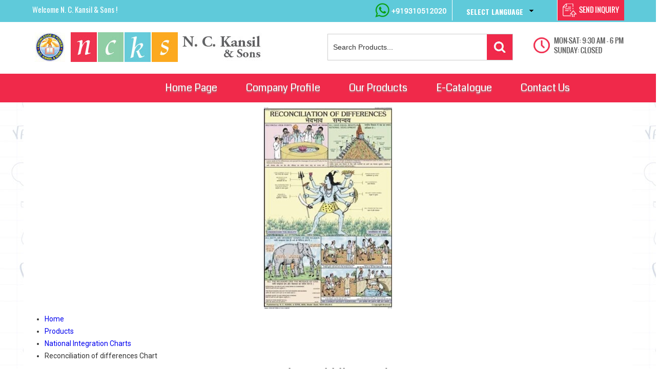

--- FILE ---
content_type: text/html
request_url: https://www.nckmaps.com/reconciliation-of-differences-chart-3544488.html
body_size: 184445
content:



<!DOCTYPE html>




<html>
<head><link rel="dns-prefetch" href="https://st.tistatic.com/ver9485/js/utils/jquery.js">
<link rel="dns-prefetch" href="https://st.tistatic.com/ver9485/js/inquiry-form.js">
<link rel="dns-prefetch" href="https://st.tistatic.com/ver9485/js/utils/tooltip/wz_tooltip.js">
<link rel="dns-prefetch" href="https://st.tistatic.com/ver9485/js/utils/tooltip/tip_balloon.js">
<link rel="dns-prefetch" href="https://st.tistatic.com/ver9485/js/payments/jquery.validate.js">
<link rel="dns-prefetch" href="https://st.tistatic.com/ver9485/js/utils/jquery-plugins/jquery.cookie.js">
<link rel="dns-prefetch" href="https://thestagingurl.tradeindia.com/custom_headers/gallery/dist/simple-lightbox.js">
<link rel="dns-prefetch" href="https://st.tistatic.com/ver9485/js/tradeindia/design2017/intlTelInput.js">
<link rel="dns-prefetch" href="https://st.tistatic.com/ver9485/css/contact_us_form.css">
<link rel="dns-prefetch" href="https://fonts.googleapis.com">

<meta name="viewport" content="width=device-width,initial-scale=1.0" />
<link href="https://st.tistatic.com/ver9485/css/tradeindia/design2017/intlTelInput.css" rel="stylesheet" type="text/css">
<script type="text/javascript" src="https://st.tistatic.com/ver9485/js/mobile_site/search.js"></script>
 <script type="text/javascript" src="https://st.tistatic.com/ver9485/js/utils/jquery-ui/js/jquery_ui_main.js" defer></script>
<link href="https://st.tistatic.com/ver9485/bower_components/jquery-ui/themes/smoothness/jquery-ui.min.css" type="text/css" rel="stylesheet" media="all" />
<script src="https://st.tistatic.com/ver9485/js/catalog/slick.min.js" defer></script>
<link href="https://st.tistatic.com/ver9485/css/catalog/slick.css" rel="stylesheet" type="text/css">

<!-- Google Tag Manager -->
<script>(function(w,d,s,l,i){w[l]=w[l]||[];w[l].push({'gtm.start':
new Date().getTime(),event:'gtm.js'});var f=d.getElementsByTagName(s)[0],
j=d.createElement(s),dl=l!='dataLayer'?'&l='+l:'';j.async=true;j.src=
'https://www.googletagmanager.com/gtm.js?id='+i+dl;f.parentNode.insertBefore(j,f);
})(window,document,'script','dataLayer','GTM-MNG3HP82');</script>
<!-- End Google Tag Manager -->

<!-- Google tag END HERE (gtag.js) -->

<script>
/*! jQuery v1.7 jquery.com | jquery.org/license */
(function(a,b){function cA(a){return f.isWindow(a)?a:a.nodeType===9?a.defaultView||a.parentWindow:!1}function cx(a){if(!cm[a]){var b=c.body,d=f("<"+a+">").appendTo(b),e=d.css("display");d.remove();if(e==="none"||e===""){cn||(cn=c.createElement("iframe"),cn.frameBorder=cn.width=cn.height=0),b.appendChild(cn);if(!co||!cn.createElement)co=(cn.contentWindow||cn.contentDocument).document,co.write((c.compatMode==="CSS1Compat"?"<!doctype html>":"")+"<html><body>"),co.close();d=co.createElement(a),co.body.appendChild(d),e=f.css(d,"display"),b.removeChild(cn)}cm[a]=e}return cm[a]}function cw(a,b){var c={};f.each(cs.concat.apply([],cs.slice(0,b)),function(){c[this]=a});return c}function cv(){ct=b}function cu(){setTimeout(cv,0);return ct=f.now()}function cl(){try{return new a.ActiveXObject("Microsoft.XMLHTTP")}catch(b){}}function ck(){try{return new a.XMLHttpRequest}catch(b){}}function ce(a,c){a.dataFilter&&(c=a.dataFilter(c,a.dataType));var d=a.dataTypes,e={},g,h,i=d.length,j,k=d[0],l,m,n,o,p;for(g=1;g<i;g++){if(g===1)for(h in a.converters)typeof h=="string"&&(e[h.toLowerCase()]=a.converters[h]);l=k,k=d[g];if(k==="*")k=l;else if(l!=="*"&&l!==k){m=l+" "+k,n=e[m]||e["* "+k];if(!n){p=b;for(o in e){j=o.split(" ");if(j[0]===l||j[0]==="*"){p=e[j[1]+" "+k];if(p){o=e[o],o===!0?n=p:p===!0&&(n=o);break}}}}!n&&!p&&f.error("No conversion from "+m.replace(" "," to ")),n!==!0&&(c=n?n(c):p(o(c)))}}return c}function cd(a,c,d){var e=a.contents,f=a.dataTypes,g=a.responseFields,h,i,j,k;for(i in g)i in d&&(c[g[i]]=d[i]);while(f[0]==="*")f.shift(),h===b&&(h=a.mimeType||c.getResponseHeader("content-type"));if(h)for(i in e)if(e[i]&&e[i].test(h)){f.unshift(i);break}if(f[0]in d)j=f[0];else{for(i in d){if(!f[0]||a.converters[i+" "+f[0]]){j=i;break}k||(k=i)}j=j||k}if(j){j!==f[0]&&f.unshift(j);return d[j]}}function cc(a,b,c,d){if(f.isArray(b))f.each(b,function(b,e){c||bG.test(a)?d(a,e):cc(a+"["+(typeof e=="object"||f.isArray(e)?b:"")+"]",e,c,d)});else if(!c&&b!=null&&typeof b=="object")for(var e in b)cc(a+"["+e+"]",b[e],c,d);else d(a,b)}function cb(a,c){var d,e,g=f.ajaxSettings.flatOptions||{};for(d in c)c[d]!==b&&((g[d]?a:e||(e={}))[d]=c[d]);e&&f.extend(!0,a,e)}function ca(a,c,d,e,f,g){f=f||c.dataTypes[0],g=g||{},g[f]=!0;var h=a[f],i=0,j=h?h.length:0,k=a===bV,l;for(;i<j&&(k||!l);i++)l=h[i](c,d,e),typeof l=="string"&&(!k||g[l]?l=b:(c.dataTypes.unshift(l),l=ca(a,c,d,e,l,g)));(k||!l)&&!g["*"]&&(l=ca(a,c,d,e,"*",g));return l}function b_(a){return function(b,c){typeof b!="string"&&(c=b,b="*");if(f.isFunction(c)){var d=b.toLowerCase().split(bR),e=0,g=d.length,h,i,j;for(;e<g;e++)h=d[e],j=/^\+/.test(h),j&&(h=h.substr(1)||"*"),i=a[h]=a[h]||[],i[j?"unshift":"push"](c)}}}function bE(a,b,c){var d=b==="width"?a.offsetWidth:a.offsetHeight,e=b==="width"?bz:bA;if(d>0){c!=="border"&&f.each(e,function(){c||(d-=parseFloat(f.css(a,"padding"+this))||0),c==="margin"?d+=parseFloat(f.css(a,c+this))||0:d-=parseFloat(f.css(a,"border"+this+"Width"))||0});return d+"px"}d=bB(a,b,b);if(d<0||d==null)d=a.style[b]||0;d=parseFloat(d)||0,c&&f.each(e,function(){d+=parseFloat(f.css(a,"padding"+this))||0,c!=="padding"&&(d+=parseFloat(f.css(a,"border"+this+"Width"))||0),c==="margin"&&(d+=parseFloat(f.css(a,c+this))||0)});return d+"px"}function br(a,b){b.src?f.ajax({url:b.src,async:!1,dataType:"script"}):f.globalEval((b.text||b.textContent||b.innerHTML||"").replace(bi,"/*$0*/")),b.parentNode&&b.parentNode.removeChild(b)}function bq(a){var b=(a.nodeName||"").toLowerCase();b==="input"?bp(a):b!=="script"&&typeof a.getElementsByTagName!="undefined"&&f.grep(a.getElementsByTagName("input"),bp)}function bp(a){if(a.type==="checkbox"||a.type==="radio")a.defaultChecked=a.checked}function bo(a){return typeof a.getElementsByTagName!="undefined"?a.getElementsByTagName("*"):typeof a.querySelectorAll!="undefined"?a.querySelectorAll("*"):[]}function bn(a,b){var c;if(b.nodeType===1){b.clearAttributes&&b.clearAttributes(),b.mergeAttributes&&b.mergeAttributes(a),c=b.nodeName.toLowerCase();if(c==="object")b.outerHTML=a.outerHTML;else if(c!=="input"||a.type!=="checkbox"&&a.type!=="radio"){if(c==="option")b.selected=a.defaultSelected;else if(c==="input"||c==="textarea")b.defaultValue=a.defaultValue}else a.checked&&(b.defaultChecked=b.checked=a.checked),b.value!==a.value&&(b.value=a.value);b.removeAttribute(f.expando)}}function bm(a,b){if(b.nodeType===1&&!!f.hasData(a)){var c,d,e,g=f._data(a),h=f._data(b,g),i=g.events;if(i){delete h.handle,h.events={};for(c in i)for(d=0,e=i[c].length;d<e;d++)f.event.add(b,c+(i[c][d].namespace?".":"")+i[c][d].namespace,i[c][d],i[c][d].data)}h.data&&(h.data=f.extend({},h.data))}}function bl(a,b){return f.nodeName(a,"table")?a.getElementsByTagName("tbody")[0]||a.appendChild(a.ownerDocument.createElement("tbody")):a}function X(a){var b=Y.split(" "),c=a.createDocumentFragment();if(c.createElement)while(b.length)c.createElement(b.pop());return c}function W(a,b,c){b=b||0;if(f.isFunction(b))return f.grep(a,function(a,d){var e=!!b.call(a,d,a);return e===c});if(b.nodeType)return f.grep(a,function(a,d){return a===b===c});if(typeof b=="string"){var d=f.grep(a,function(a){return a.nodeType===1});if(R.test(b))return f.filter(b,d,!c);b=f.filter(b,d)}return f.grep(a,function(a,d){return f.inArray(a,b)>=0===c})}function V(a){return!a||!a.parentNode||a.parentNode.nodeType===11}function N(){return!0}function M(){return!1}function n(a,b,c){var d=b+"defer",e=b+"queue",g=b+"mark",h=f._data(a,d);h&&(c==="queue"||!f._data(a,e))&&(c==="mark"||!f._data(a,g))&&setTimeout(function(){!f._data(a,e)&&!f._data(a,g)&&(f.removeData(a,d,!0),h.fire())},0)}function m(a){for(var b in a){if(b==="data"&&f.isEmptyObject(a[b]))continue;if(b!=="toJSON")return!1}return!0}function l(a,c,d){if(d===b&&a.nodeType===1){var e="data-"+c.replace(k,"-$1").toLowerCase();d=a.getAttribute(e);if(typeof d=="string"){try{d=d==="true"?!0:d==="false"?!1:d==="null"?null:f.isNumeric(d)?parseFloat(d):j.test(d)?f.parseJSON(d):d}catch(g){}f.data(a,c,d)}else d=b}return d}function h(a){var b=g[a]={},c,d;a=a.split(/\s+/);for(c=0,d=a.length;c<d;c++)b[a[c]]=!0;return b}var c=a.document,d=a.navigator,e=a.location,f=function(){function K(){if(!e.isReady){try{c.documentElement.doScroll("left")}catch(a){setTimeout(K,1);return}e.ready()}}var e=function(a,b){return new e.fn.init(a,b,h)},f=a.jQuery,g=a.$,h,i=/^(?:[^#<]*(<[\w\W]+>)[^>]*$|#([\w\-]*)$)/,j=/\S/,k=/^\s+/,l=/\s+$/,m=/\d/,n=/^<(\w+)\s*\/?>(?:<\/\1>)?$/,o=/^[\],:{}\s]*$/,p=/\\(?:["\\\/bfnrt]|u[0-9a-fA-F]{4})/g,q=/"[^"\\\n\r]*"|true|false|null|-?\d+(?:\.\d*)?(?:[eE][+\-]?\d+)?/g,r=/(?:^|:|,)(?:\s*\[)+/g,s=/(webkit)[ \/]([\w.]+)/,t=/(opera)(?:.*version)?[ \/]([\w.]+)/,u=/(msie) ([\w.]+)/,v=/(mozilla)(?:.*? rv:([\w.]+))?/,w=/-([a-z]|[0-9])/ig,x=/^-ms-/,y=function(a,b){return(b+"").toUpperCase()},z=d.userAgent,A,B,C,D=Object.prototype.toString,E=Object.prototype.hasOwnProperty,F=Array.prototype.push,G=Array.prototype.slice,H=String.prototype.trim,I=Array.prototype.indexOf,J={};e.fn=e.prototype={constructor:e,init:function(a,d,f){var g,h,j,k;if(!a)return this;if(a.nodeType){this.context=this[0]=a,this.length=1;return this}if(a==="body"&&!d&&c.body){this.context=c,this[0]=c.body,this.selector=a,this.length=1;return this}if(typeof a=="string"){a.charAt(0)!=="<"||a.charAt(a.length-1)!==">"||a.length<3?g=i.exec(a):g=[null,a,null];if(g&&(g[1]||!d)){if(g[1]){d=d instanceof e?d[0]:d,k=d?d.ownerDocument||d:c,j=n.exec(a),j?e.isPlainObject(d)?(a=[c.createElement(j[1])],e.fn.attr.call(a,d,!0)):a=[k.createElement(j[1])]:(j=e.buildFragment([g[1]],[k]),a=(j.cacheable?e.clone(j.fragment):j.fragment).childNodes);return e.merge(this,a)}h=c.getElementById(g[2]);if(h&&h.parentNode){if(h.id!==g[2])return f.find(a);this.length=1,this[0]=h}this.context=c,this.selector=a;return this}return!d||d.jquery?(d||f).find(a):this.constructor(d).find(a)}if(e.isFunction(a))return f.ready(a);a.selector!==b&&(this.selector=a.selector,this.context=a.context);return e.makeArray(a,this)},selector:"",jquery:"1.7",length:0,size:function(){return this.length},toArray:function(){return G.call(this,0)},get:function(a){return a==null?this.toArray():a<0?this[this.length+a]:this[a]},pushStack:function(a,b,c){var d=this.constructor();e.isArray(a)?F.apply(d,a):e.merge(d,a),d.prevObject=this,d.context=this.context,b==="find"?d.selector=this.selector+(this.selector?" ":"")+c:b&&(d.selector=this.selector+"."+b+"("+c+")");return d},each:function(a,b){return e.each(this,a,b)},ready:function(a){e.bindReady(),B.add(a);return this},eq:function(a){return a===-1?this.slice(a):this.slice(a,+a+1)},first:function(){return this.eq(0)},last:function(){return this.eq(-1)},slice:function(){return this.pushStack(G.apply(this,arguments),"slice",G.call(arguments).join(","))},map:function(a){return this.pushStack(e.map(this,function(b,c){return a.call(b,c,b)}))},end:function(){return this.prevObject||this.constructor(null)},push:F,sort:[].sort,splice:[].splice},e.fn.init.prototype=e.fn,e.extend=e.fn.extend=function(){var a,c,d,f,g,h,i=arguments[0]||{},j=1,k=arguments.length,l=!1;typeof i=="boolean"&&(l=i,i=arguments[1]||{},j=2),typeof i!="object"&&!e.isFunction(i)&&(i={}),k===j&&(i=this,--j);for(;j<k;j++)if((a=arguments[j])!=null)for(c in a){d=i[c],f=a[c];if(i===f)continue;l&&f&&(e.isPlainObject(f)||(g=e.isArray(f)))?(g?(g=!1,h=d&&e.isArray(d)?d:[]):h=d&&e.isPlainObject(d)?d:{},i[c]=e.extend(l,h,f)):f!==b&&(i[c]=f)}return i},e.extend({noConflict:function(b){a.$===e&&(a.$=g),b&&a.jQuery===e&&(a.jQuery=f);return e},isReady:!1,readyWait:1,holdReady:function(a){a?e.readyWait++:e.ready(!0)},ready:function(a){if(a===!0&&!--e.readyWait||a!==!0&&!e.isReady){if(!c.body)return setTimeout(e.ready,1);e.isReady=!0;if(a!==!0&&--e.readyWait>0)return;B.fireWith(c,[e]),e.fn.trigger&&e(c).trigger("ready").unbind("ready")}},bindReady:function(){if(!B){B=e.Callbacks("once memory");if(c.readyState==="complete")return setTimeout(e.ready,1);if(c.addEventListener)c.addEventListener("DOMContentLoaded",C,!1),a.addEventListener("load",e.ready,!1);else if(c.attachEvent){c.attachEvent("onreadystatechange",C),a.attachEvent("onload",e.ready);var b=!1;try{b=a.frameElement==null}catch(d){}c.documentElement.doScroll&&b&&K()}}},isFunction:function(a){return e.type(a)==="function"},isArray:Array.isArray||function(a){return e.type(a)==="array"},isWindow:function(a){return a&&typeof a=="object"&&"setInterval"in a},isNumeric:function(a){return a!=null&&m.test(a)&&!isNaN(a)},type:function(a){return a==null?String(a):J[D.call(a)]||"object"},isPlainObject:function(a){if(!a||e.type(a)!=="object"||a.nodeType||e.isWindow(a))return!1;try{if(a.constructor&&!E.call(a,"constructor")&&!E.call(a.constructor.prototype,"isPrototypeOf"))return!1}catch(c){return!1}var d;for(d in a);return d===b||E.call(a,d)},isEmptyObject:function(a){for(var b in a)return!1;return!0},error:function(a){throw a},parseJSON:function(b){if(typeof b!="string"||!b)return null;b=e.trim(b);if(a.JSON&&a.JSON.parse)return a.JSON.parse(b);if(o.test(b.replace(p,"@").replace(q,"]").replace(r,"")))return(new Function("return "+b))();e.error("Invalid JSON: "+b)},parseXML:function(c){var d,f;try{a.DOMParser?(f=new DOMParser,d=f.parseFromString(c,"text/xml")):(d=new ActiveXObject("Microsoft.XMLDOM"),d.async="false",d.loadXML(c))}catch(g){d=b}(!d||!d.documentElement||d.getElementsByTagName("parsererror").length)&&e.error("Invalid XML: "+c);return d},noop:function(){},globalEval:function(b){b&&j.test(b)&&(a.execScript||function(b){a.eval.call(a,b)})(b)},camelCase:function(a){return a.replace(x,"ms-").replace(w,y)},nodeName:function(a,b){return a.nodeName&&a.nodeName.toUpperCase()===b.toUpperCase()},each:function(a,c,d){var f,g=0,h=a.length,i=h===b||e.isFunction(a);if(d){if(i){for(f in a)if(c.apply(a[f],d)===!1)break}else for(;g<h;)if(c.apply(a[g++],d)===!1)break}else if(i){for(f in a)if(c.call(a[f],f,a[f])===!1)break}else for(;g<h;)if(c.call(a[g],g,a[g++])===!1)break;return a},trim:H?function(a){return a==null?"":H.call(a)}:function(a){return a==null?"":(a+"").replace(k,"").replace(l,"")},makeArray:function(a,b){var c=b||[];if(a!=null){var d=e.type(a);a.length==null||d==="string"||d==="function"||d==="regexp"||e.isWindow(a)?F.call(c,a):e.merge(c,a)}return c},inArray:function(a,b,c){var d;if(b){if(I)return I.call(b,a,c);d=b.length,c=c?c<0?Math.max(0,d+c):c:0;for(;c<d;c++)if(c in b&&b[c]===a)return c}return-1},merge:function(a,c){var d=a.length,e=0;if(typeof c.length=="number")for(var f=c.length;e<f;e++)a[d++]=c[e];else while(c[e]!==b)a[d++]=c[e++];a.length=d;return a},grep:function(a,b,c){var d=[],e;c=!!c;for(var f=0,g=a.length;f<g;f++)e=!!b(a[f],f),c!==e&&d.push(a[f]);return d},map:function(a,c,d){var f,g,h=[],i=0,j=a.length,k=a instanceof e||j!==b&&typeof j=="number"&&(j>0&&a[0]&&a[j-1]||j===0||e.isArray(a));if(k)for(;i<j;i++)f=c(a[i],i,d),f!=null&&(h[h.length]=f);else for(g in a)f=c(a[g],g,d),f!=null&&(h[h.length]=f);return h.concat.apply([],h)},guid:1,proxy:function(a,c){if(typeof c=="string"){var d=a[c];c=a,a=d}if(!e.isFunction(a))return b;var f=G.call(arguments,2),g=function(){return a.apply(c,f.concat(G.call(arguments)))};g.guid=a.guid=a.guid||g.guid||e.guid++;return g},access:function(a,c,d,f,g,h){var i=a.length;if(typeof c=="object"){for(var j in c)e.access(a,j,c[j],f,g,d);return a}if(d!==b){f=!h&&f&&e.isFunction(d);for(var k=0;k<i;k++)g(a[k],c,f?d.call(a[k],k,g(a[k],c)):d,h);return a}return i?g(a[0],c):b},now:function(){return(new Date).getTime()},uaMatch:function(a){a=a.toLowerCase();var b=s.exec(a)||t.exec(a)||u.exec(a)||a.indexOf("compatible")<0&&v.exec(a)||[];return{browser:b[1]||"",version:b[2]||"0"}},sub:function(){function a(b,c){return new a.fn.init(b,c)}e.extend(!0,a,this),a.superclass=this,a.fn=a.prototype=this(),a.fn.constructor=a,a.sub=this.sub,a.fn.init=function(d,f){f&&f instanceof e&&!(f instanceof a)&&(f=a(f));return e.fn.init.call(this,d,f,b)},a.fn.init.prototype=a.fn;var b=a(c);return a},browser:{}}),e.each("Boolean Number String Function Array Date RegExp Object".split(" "),function(a,b){J["[object "+b+"]"]=b.toLowerCase()}),A=e.uaMatch(z),A.browser&&(e.browser[A.browser]=!0,e.browser.version=A.version),e.browser.webkit&&(e.browser.safari=!0),j.test(" ")&&(k=/^[\s\xA0]+/,l=/[\s\xA0]+$/),h=e(c),c.addEventListener?C=function(){c.removeEventListener("DOMContentLoaded",C,!1),e.ready()}:c.attachEvent&&(C=function(){c.readyState==="complete"&&(c.detachEvent("onreadystatechange",C),e.ready())}),typeof define=="function"&&define.amd&&define.amd.jQuery&&define("jquery",[],function(){return e});return e}(),g={};f.Callbacks=function(a){a=a?g[a]||h(a):{};var c=[],d=[],e,i,j,k,l,m=function(b){var d,e,g,h,i;for(d=0,e=b.length;d<e;d++)g=b[d],h=f.type(g),h==="array"?m(g):h==="function"&&(!a.unique||!o.has(g))&&c.push(g)},n=function(b,f){f=f||[],e=!a.memory||[b,f],i=!0,l=j||0,j=0,k=c.length;for(;c&&l<k;l++)if(c[l].apply(b,f)===!1&&a.stopOnFalse){e=!0;break}i=!1,c&&(a.once?e===!0?o.disable():c=[]:d&&d.length&&(e=d.shift(),o.fireWith(e[0],e[1])))},o={add:function(){if(c){var a=c.length;m(arguments),i?k=c.length:e&&e!==!0&&(j=a,n(e[0],e[1]))}return this},remove:function(){if(c){var b=arguments,d=0,e=b.length;for(;d<e;d++)for(var f=0;f<c.length;f++)if(b[d]===c[f]){i&&f<=k&&(k--,f<=l&&l--),c.splice(f--,1);if(a.unique)break}}return this},has:function(a){if(c){var b=0,d=c.length;for(;b<d;b++)if(a===c[b])return!0}return!1},empty:function(){c=[];return this},disable:function(){c=d=e=b;return this},disabled:function(){return!c},lock:function(){d=b,(!e||e===!0)&&o.disable();return this},locked:function(){return!d},fireWith:function(b,c){d&&(i?a.once||d.push([b,c]):(!a.once||!e)&&n(b,c));return this},fire:function(){o.fireWith(this,arguments);return this},fired:function(){return!!e}};return o};var i=[].slice;f.extend({Deferred:function(a){var b=f.Callbacks("once memory"),c=f.Callbacks("once memory"),d=f.Callbacks("memory"),e="pending",g={resolve:b,reject:c,notify:d},h={done:b.add,fail:c.add,progress:d.add,state:function(){return e},isResolved:b.fired,isRejected:c.fired,then:function(a,b,c){i.done(a).fail(b).progress(c);return this},always:function(){return i.done.apply(i,arguments).fail.apply(i,arguments)},pipe:function(a,b,c){return f.Deferred(function(d){f.each({done:[a,"resolve"],fail:[b,"reject"],progress:[c,"notify"]},function(a,b){var c=b[0],e=b[1],g;f.isFunction(c)?i[a](function(){g=c.apply(this,arguments),g&&f.isFunction(g.promise)?g.promise().then(d.resolve,d.reject,d.notify):d[e+"With"](this===i?d:this,[g])}):i[a](d[e])})}).promise()},promise:function(a){if(a==null)a=h;else for(var b in h)a[b]=h[b];return a}},i=h.promise({}),j;for(j in g)i[j]=g[j].fire,i[j+"With"]=g[j].fireWith;i.done(function(){e="resolved"},c.disable,d.lock).fail(function(){e="rejected"},b.disable,d.lock),a&&a.call(i,i);return i},when:function(a){function m(a){return function(b){e[a]=arguments.length>1?i.call(arguments,0):b,j.notifyWith(k,e)}}function l(a){return function(c){b[a]=arguments.length>1?i.call(arguments,0):c,--g||j.resolveWith(j,b)}}var b=i.call(arguments,0),c=0,d=b.length,e=Array(d),g=d,h=d,j=d<=1&&a&&f.isFunction(a.promise)?a:f.Deferred(),k=j.promise();if(d>1){for(;c<d;c++)b[c]&&b[c].promise&&f.isFunction(b[c].promise)?b[c].promise().then(l(c),j.reject,m(c)):--g;g||j.resolveWith(j,b)}else j!==a&&j.resolveWith(j,d?[a]:[]);return k}}),f.support=function(){var a=c.createElement("div"),b=c.documentElement,d,e,g,h,i,j,k,l,m,n,o,p,q,r,s,t,u;a.setAttribute("className","t"),a.innerHTML="   <link/><table></table><a href='/a' style='top:1px;float:left;opacity:.55;'>a</a><input type='checkbox'/><nav></nav>",d=a.getElementsByTagName("*"),e=a.getElementsByTagName("a")[0];if(!d||!d.length||!e)return{};g=c.createElement("select"),h=g.appendChild(c.createElement("option")),i=a.getElementsByTagName("input")[0],k={leadingWhitespace:a.firstChild.nodeType===3,tbody:!a.getElementsByTagName("tbody").length,htmlSerialize:!!a.getElementsByTagName("link").length,style:/top/.test(e.getAttribute("style")),hrefNormalized:e.getAttribute("href")==="/a",opacity:/^0.55/.test(e.style.opacity),cssFloat:!!e.style.cssFloat,unknownElems:!!a.getElementsByTagName("nav").length,checkOn:i.value==="on",optSelected:h.selected,getSetAttribute:a.className!=="t",enctype:!!c.createElement("form").enctype,submitBubbles:!0,changeBubbles:!0,focusinBubbles:!1,deleteExpando:!0,noCloneEvent:!0,inlineBlockNeedsLayout:!1,shrinkWrapBlocks:!1,reliableMarginRight:!0},i.checked=!0,k.noCloneChecked=i.cloneNode(!0).checked,g.disabled=!0,k.optDisabled=!h.disabled;try{delete a.test}catch(v){k.deleteExpando=!1}!a.addEventListener&&a.attachEvent&&a.fireEvent&&(a.attachEvent("onclick",function(){k.noCloneEvent=!1}),a.cloneNode(!0).fireEvent("onclick")),i=c.createElement("input"),i.value="t",i.setAttribute("type","radio"),k.radioValue=i.value==="t",i.setAttribute("checked","checked"),a.appendChild(i),l=c.createDocumentFragment(),l.appendChild(a.lastChild),k.checkClone=l.cloneNode(!0).cloneNode(!0).lastChild.checked,a.innerHTML="",a.style.width=a.style.paddingLeft="1px",m=c.getElementsByTagName("body")[0],o=c.createElement(m?"div":"body"),p={visibility:"hidden",width:0,height:0,border:0,margin:0,background:"none"},m&&f.extend(p,{position:"absolute",left:"-999px",top:"-999px"});for(t in p)o.style[t]=p[t];o.appendChild(a),n=m||b,n.insertBefore(o,n.firstChild),k.appendChecked=i.checked,k.boxModel=a.offsetWidth===2,"zoom"in a.style&&(a.style.display="inline",a.style.zoom=1,k.inlineBlockNeedsLayout=a.offsetWidth===2,a.style.display="",a.innerHTML="<div style='width:4px;'></div>",k.shrinkWrapBlocks=a.offsetWidth!==2),a.innerHTML="<table><tr><td style='padding:0;border:0;display:none'></td><td>t</td></tr></table>",q=a.getElementsByTagName("td"),u=q[0].offsetHeight===0,q[0].style.display="",q[1].style.display="none",k.reliableHiddenOffsets=u&&q[0].offsetHeight===0,a.innerHTML="",c.defaultView&&c.defaultView.getComputedStyle&&(j=c.createElement("div"),j.style.width="0",j.style.marginRight="0",a.appendChild(j),k.reliableMarginRight=(parseInt((c.defaultView.getComputedStyle(j,null)||{marginRight:0}).marginRight,10)||0)===0);if(a.attachEvent)for(t in{submit:1,change:1,focusin:1})s="on"+t,u=s in a,u||(a.setAttribute(s,"return;"),u=typeof a[s]=="function"),k[t+"Bubbles"]=u;f(function(){var a,b,d,e,g,h,i=1,j="position:absolute;top:0;left:0;width:1px;height:1px;margin:0;",l="visibility:hidden;border:0;",n="style='"+j+"border:5px solid #000;padding:0;'",p="<div "+n+"><div></div></div>"+"<table "+n+" cellpadding='0' cellspacing='0'>"+"<tr><td></td></tr></table>";m=c.getElementsByTagName("body")[0];!m||(a=c.createElement("div"),a.style.cssText=l+"width:0;height:0;position:static;top:0;margin-top:"+i+"px",m.insertBefore(a,m.firstChild),o=c.createElement("div"),o.style.cssText=j+l,o.innerHTML=p,a.appendChild(o),b=o.firstChild,d=b.firstChild,g=b.nextSibling.firstChild.firstChild,h={doesNotAddBorder:d.offsetTop!==5,doesAddBorderForTableAndCells:g.offsetTop===5},d.style.position="fixed",d.style.top="20px",h.fixedPosition=d.offsetTop===20||d.offsetTop===15,d.style.position=d.style.top="",b.style.overflow="hidden",b.style.position="relative",h.subtractsBorderForOverflowNotVisible=d.offsetTop===-5,h.doesNotIncludeMarginInBodyOffset=m.offsetTop!==i,m.removeChild(a),o=a=null,f.extend(k,h))}),o.innerHTML="",n.removeChild(o),o=l=g=h=m=j=a=i=null;return k}(),f.boxModel=f.support.boxModel;var j=/^(?:\{.*\}|\[.*\])$/,k=/([A-Z])/g;f.extend({cache:{},uuid:0,expando:"jQuery"+(f.fn.jquery+Math.random()).replace(/\D/g,""),noData:{embed:!0,object:"clsid:D27CDB6E-AE6D-11cf-96B8-444553540000",applet:!0},hasData:function(a){a=a.nodeType?f.cache[a[f.expando]]:a[f.expando];return!!a&&!m(a)},data:function(a,c,d,e){if(!!f.acceptData(a)){var g,h,i,j=f.expando,k=typeof c=="string",l=a.nodeType,m=l?f.cache:a,n=l?a[f.expando]:a[f.expando]&&f.expando,o=c==="events";if((!n||!m[n]||!o&&!e&&!m[n].data)&&k&&d===b)return;n||(l?a[f.expando]=n=++f.uuid:n=f.expando),m[n]||(m[n]={},l||(m[n].toJSON=f.noop));if(typeof c=="object"||typeof c=="function")e?m[n]=f.extend(m[n],c):m[n].data=f.extend(m[n].data,c);g=h=m[n],e||(h.data||(h.data={}),h=h.data),d!==b&&(h[f.camelCase(c)]=d);if(o&&!h[c])return g.events;k?(i=h[c],i==null&&(i=h[f.camelCase(c)])):i=h;return i}},removeData:function(a,b,c){if(!!f.acceptData(a)){var d,e,g,h=f.expando,i=a.nodeType,j=i?f.cache:a,k=i?a[f.expando]:f.expando;if(!j[k])return;if(b){d=c?j[k]:j[k].data;if(d){f.isArray(b)?b=b:b in d?b=[b]:(b=f.camelCase(b),b in d?b=[b]:b=b.split(" "));for(e=0,g=b.length;e<g;e++)delete d[b[e]];if(!(c?m:f.isEmptyObject)(d))return}}if(!c){delete j[k].data;if(!m(j[k]))return}f.support.deleteExpando||!j.setInterval?delete j[k]:j[k]=null,i&&(f.support.deleteExpando?delete a[f.expando]:a.removeAttribute?a.removeAttribute(f.expando):a[f.expando]=null)}},_data:function(a,b,c){return f.data(a,b,c,!0)},acceptData:function(a){if(a.nodeName){var b=f.noData[a.nodeName.toLowerCase()];if(b)return b!==!0&&a.getAttribute("classid")===b}return!0}}),f.fn.extend({data:function(a,c){var d,e,g,h=null;if(typeof a=="undefined"){if(this.length){h=f.data(this[0]);if(this[0].nodeType===1&&!f._data(this[0],"parsedAttrs")){e=this[0].attributes;for(var i=0,j=e.length;i<j;i++)g=e[i].name,g.indexOf("data-")===0&&(g=f.camelCase(g.substring(5)),l(this[0],g,h[g]));f._data(this[0],"parsedAttrs",!0)}}return h}if(typeof a=="object")return this.each(function(){f.data(this,a)});d=a.split("."),d[1]=d[1]?"."+d[1]:"";if(c===b){h=this.triggerHandler("getData"+d[1]+"!",[d[0]]),h===b&&this.length&&(h=f.data(this[0],a),h=l(this[0],a,h));return h===b&&d[1]?this.data(d[0]):h}return this.each(function(){var b=f(this),e=[d[0],c];b.triggerHandler("setData"+d[1]+"!",e),f.data(this,a,c),b.triggerHandler("changeData"+d[1]+"!",e)})},removeData:function(a){return this.each(function(){f.removeData(this,a)})}}),f.extend({_mark:function(a,b){a&&(b=(b||"fx")+"mark",f._data(a,b,(f._data(a,b)||0)+1))},_unmark:function(a,b,c){a!==!0&&(c=b,b=a,a=!1);if(b){c=c||"fx";var d=c+"mark",e=a?0:(f._data(b,d)||1)-1;e?f._data(b,d,e):(f.removeData(b,d,!0),n(b,c,"mark"))}},queue:function(a,b,c){var d;if(a){b=(b||"fx")+"queue",d=f._data(a,b),c&&(!d||f.isArray(c)?d=f._data(a,b,f.makeArray(c)):d.push(c));return d||[]}},dequeue:function(a,b){b=b||"fx";var c=f.queue(a,b),d=c.shift(),e={};d==="inprogress"&&(d=c.shift()),d&&(b==="fx"&&c.unshift("inprogress"),f._data(a,b+".run",e),d.call(a,function(){f.dequeue(a,b)},e)),c.length||(f.removeData(a,b+"queue "+b+".run",!0),n(a,b,"queue"))}}),f.fn.extend({queue:function(a,c){typeof a!="string"&&(c=a,a="fx");if(c===b)return f.queue(this[0],a);return this.each(function(){var b=f.queue(this,a,c);a==="fx"&&b[0]!=="inprogress"&&f.dequeue(this,a)})},dequeue:function(a){return this.each(function(){f.dequeue(this,a)})},delay:function(a,b){a=f.fx?f.fx.speeds[a]||a:a,b=b||"fx";return this.queue(b,function(b,c){var d=setTimeout(b,a);c.stop=function(){clearTimeout(d)}})},clearQueue:function(a){return this.queue(a||"fx",[])},promise:function(a,c){function m(){--h||d.resolveWith(e,[e])}typeof a!="string"&&(c=a,a=b),a=a||"fx";var d=f.Deferred(),e=this,g=e.length,h=1,i=a+"defer",j=a+"queue",k=a+"mark",l;while(g--)if(l=f.data(e[g],i,b,!0)||(f.data(e[g],j,b,!0)||f.data(e[g],k,b,!0))&&f.data(e[g],i,f.Callbacks("once memory"),!0))h++,l.add(m);m();return d.promise()}});var o=/[\n\t\r]/g,p=/\s+/,q=/\r/g,r=/^(?:button|input)$/i,s=/^(?:button|input|object|select|textarea)$/i,t=/^a(?:rea)?$/i,u=/^(?:autofocus|autoplay|async|checked|controls|defer|disabled|hidden|loop|multiple|open|readonly|required|scoped|selected)$/i,v=f.support.getSetAttribute,w,x,y;f.fn.extend({attr:function(a,b){return f.access(this,a,b,!0,f.attr)},removeAttr:function(a){return this.each(function(){f.removeAttr(this,a)})},prop:function(a,b){return f.access(this,a,b,!0,f.prop)},removeProp:function(a){a=f.propFix[a]||a;return this.each(function(){try{this[a]=b,delete this[a]}catch(c){}})},addClass:function(a){var b,c,d,e,g,h,i;if(f.isFunction(a))return this.each(function(b){f(this).addClass(a.call(this,b,this.className))});if(a&&typeof a=="string"){b=a.split(p);for(c=0,d=this.length;c<d;c++){e=this[c];if(e.nodeType===1)if(!e.className&&b.length===1)e.className=a;else{g=" "+e.className+" ";for(h=0,i=b.length;h<i;h++)~g.indexOf(" "+b[h]+" ")||(g+=b[h]+" ");e.className=f.trim(g)}}}return this},removeClass:function(a){var c,d,e,g,h,i,j;if(f.isFunction(a))return this.each(function(b){f(this).removeClass(a.call(this,b,this.className))});if(a&&typeof a=="string"||a===b){c=(a||"").split(p);for(d=0,e=this.length;d<e;d++){g=this[d];if(g.nodeType===1&&g.className)if(a){h=(" "+g.className+" ").replace(o," ");for(i=0,j=c.length;i<j;i++)h=h.replace(" "+c[i]+" "," ");g.className=f.trim(h)}else g.className=""}}return this},toggleClass:function(a,b){var c=typeof a,d=typeof b=="boolean";if(f.isFunction(a))return this.each(function(c){f(this).toggleClass(a.call(this,c,this.className,b),b)});return this.each(function(){if(c==="string"){var e,g=0,h=f(this),i=b,j=a.split(p);while(e=j[g++])i=d?i:!h.hasClass(e),h[i?"addClass":"removeClass"](e)}else if(c==="undefined"||c==="boolean")this.className&&f._data(this,"__className__",this.className),this.className=this.className||a===!1?"":f._data(this,"__className__")||""})},hasClass:function(a){var b=" "+a+" ",c=0,d=this.length;for(;c<d;c++)if(this[c].nodeType===1&&(" "+this[c].className+" ").replace(o," ").indexOf(b)>-1)return!0;return!1},val:function(a){var c,d,e,g=this[0];if(!arguments.length){if(g){c=f.valHooks[g.nodeName.toLowerCase()]||f.valHooks[g.type];if(c&&"get"in c&&(d=c.get(g,"value"))!==b)return d;d=g.value;return typeof d=="string"?d.replace(q,""):d==null?"":d}return b}e=f.isFunction(a);return this.each(function(d){var g=f(this),h;if(this.nodeType===1){e?h=a.call(this,d,g.val()):h=a,h==null?h="":typeof h=="number"?h+="":f.isArray(h)&&(h=f.map(h,function(a){return a==null?"":a+""})),c=f.valHooks[this.nodeName.toLowerCase()]||f.valHooks[this.type];if(!c||!("set"in c)||c.set(this,h,"value")===b)this.value=h}})}}),f.extend({valHooks:{option:{get:function(a){var b=a.attributes.value;return!b||b.specified?a.value:a.text}},select:{get:function(a){var b,c,d,e,g=a.selectedIndex,h=[],i=a.options,j=a.type==="select-one";if(g<0)return null;c=j?g:0,d=j?g+1:i.length;for(;c<d;c++){e=i[c];if(e.selected&&(f.support.optDisabled?!e.disabled:e.getAttribute("disabled")===null)&&(!e.parentNode.disabled||!f.nodeName(e.parentNode,"optgroup"))){b=f(e).val();if(j)return b;h.push(b)}}if(j&&!h.length&&i.length)return f(i[g]).val();return h},set:function(a,b){var c=f.makeArray(b);f(a).find("option").each(function(){this.selected=f.inArray(f(this).val(),c)>=0}),c.length||(a.selectedIndex=-1);return c}}},attrFn:{val:!0,css:!0,html:!0,text:!0,data:!0,width:!0,height:!0,offset:!0},attr:function(a,c,d,e){var g,h,i,j=a.nodeType;if(!a||j===3||j===8||j===2)return b;if(e&&c in f.attrFn)return f(a)[c](d);if(!("getAttribute"in a))return f.prop(a,c,d);i=j!==1||!f.isXMLDoc(a),i&&(c=c.toLowerCase(),h=f.attrHooks[c]||(u.test(c)?x:w));if(d!==b){if(d===null){f.removeAttr(a,c);return b}if(h&&"set"in h&&i&&(g=h.set(a,d,c))!==b)return g;a.setAttribute(c,""+d);return d}if(h&&"get"in h&&i&&(g=h.get(a,c))!==null)return g;g=a.getAttribute(c);return g===null?b:g},removeAttr:function(a,b){var c,d,e,g,h=0;if(a.nodeType===1){d=(b||"").split(p),g=d.length;for(;h<g;h++)e=d[h].toLowerCase(),c=f.propFix[e]||e,f.attr(a,e,""),a.removeAttribute(v?e:c),u.test(e)&&c in a&&(a[c]=!1)}},attrHooks:{type:{set:function(a,b){if(r.test(a.nodeName)&&a.parentNode)f.error("type property can't be changed");else if(!f.support.radioValue&&b==="radio"&&f.nodeName(a,"input")){var c=a.value;a.setAttribute("type",b),c&&(a.value=c);return b}}},value:{get:function(a,b){if(w&&f.nodeName(a,"button"))return w.get(a,b);return b in a?a.value:null},set:function(a,b,c){if(w&&f.nodeName(a,"button"))return w.set(a,b,c);a.value=b}}},propFix:{tabindex:"tabIndex",readonly:"readOnly","for":"htmlFor","class":"className",maxlength:"maxLength",cellspacing:"cellSpacing",cellpadding:"cellPadding",rowspan:"rowSpan",colspan:"colSpan",usemap:"useMap",frameborder:"frameBorder",contenteditable:"contentEditable"},prop:function(a,c,d){var e,g,h,i=a.nodeType;if(!a||i===3||i===8||i===2)return b;h=i!==1||!f.isXMLDoc(a),h&&(c=f.propFix[c]||c,g=f.propHooks[c]);return d!==b?g&&"set"in g&&(e=g.set(a,d,c))!==b?e:a[c]=d:g&&"get"in g&&(e=g.get(a,c))!==null?e:a[c]},propHooks:{tabIndex:{get:function(a){var c=a.getAttributeNode("tabindex");return c&&c.specified?parseInt(c.value,10):s.test(a.nodeName)||t.test(a.nodeName)&&a.href?0:b}}}}),f.attrHooks.tabindex=f.propHooks.tabIndex,x={get:function(a,c){var d,e=f.prop(a,c);return e===!0||typeof e!="boolean"&&(d=a.getAttributeNode(c))&&d.nodeValue!==!1?c.toLowerCase():b},set:function(a,b,c){var d;b===!1?f.removeAttr(a,c):(d=f.propFix[c]||c,d in a&&(a[d]=!0),a.setAttribute(c,c.toLowerCase()));return c}},v||(y={name:!0,id:!0},w=f.valHooks.button={get:function(a,c){var d;d=a.getAttributeNode(c);return d&&(y[c]?d.nodeValue!=="":d.specified)?d.nodeValue:b},set:function(a,b,d){var e=a.getAttributeNode(d);e||(e=c.createAttribute(d),a.setAttributeNode(e));return e.nodeValue=b+""}},f.attrHooks.tabindex.set=w.set,f.each(["width","height"],function(a,b){f.attrHooks[b]=f.extend(f.attrHooks[b],{set:function(a,c){if(c===""){a.setAttribute(b,"auto");return c}}})}),f.attrHooks.contenteditable={get:w.get,set:function(a,b,c){b===""&&(b="false"),w.set(a,b,c)}}),f.support.hrefNormalized||f.each(["href","src","width","height"],function(a,c){f.attrHooks[c]=f.extend(f.attrHooks[c],{get:function(a){var d=a.getAttribute(c,2);return d===null?b:d}})}),f.support.style||(f.attrHooks.style={get:function(a){return a.style.cssText.toLowerCase()||b},set:function(a,b){return a.style.cssText=""+b}}),f.support.optSelected||(f.propHooks.selected=f.extend(f.propHooks.selected,{get:function(a){var b=a.parentNode;b&&(b.selectedIndex,b.parentNode&&b.parentNode.selectedIndex);return null}})),f.support.enctype||(f.propFix.enctype="encoding"),f.support.checkOn||f.each(["radio","checkbox"],function(){f.valHooks[this]={get:function(a){return a.getAttribute("value")===null?"on":a.value}}}),f.each(["radio","checkbox"],function(){f.valHooks[this]=f.extend(f.valHooks[this],{set:function(a,b){if(f.isArray(b))return a.checked=f.inArray(f(a).val(),b)>=0}})});var z=/\.(.*)$/,A=/^(?:textarea|input|select)$/i,B=/\./g,C=/ /g,D=/[^\w\s.|`]/g,E=/^([^\.]*)?(?:\.(.+))?$/,F=/\bhover(\.\S+)?/,G=/^key/,H=/^(?:mouse|contextmenu)|click/,I=/^(\w*)(?:#([\w\-]+))?(?:\.([\w\-]+))?$/,J=function(a){var b=I.exec(a);b&&
(b[1]=(b[1]||"").toLowerCase(),b[3]=b[3]&&new RegExp("(?:^|\\s)"+b[3]+"(?:\\s|$)"));return b},K=function(a,b){return(!b[1]||a.nodeName.toLowerCase()===b[1])&&(!b[2]||a.id===b[2])&&(!b[3]||b[3].test(a.className))},L=function(a){return f.event.special.hover?a:a.replace(F,"mouseenter$1 mouseleave$1")};f.event={add:function(a,c,d,e,g){var h,i,j,k,l,m,n,o,p,q,r,s;if(!(a.nodeType===3||a.nodeType===8||!c||!d||!(h=f._data(a)))){d.handler&&(p=d,d=p.handler),d.guid||(d.guid=f.guid++),j=h.events,j||(h.events=j={}),i=h.handle,i||(h.handle=i=function(a){return typeof f!="undefined"&&(!a||f.event.triggered!==a.type)?f.event.dispatch.apply(i.elem,arguments):b},i.elem=a),c=L(c).split(" ");for(k=0;k<c.length;k++){l=E.exec(c[k])||[],m=l[1],n=(l[2]||"").split(".").sort(),s=f.event.special[m]||{},m=(g?s.delegateType:s.bindType)||m,s=f.event.special[m]||{},o=f.extend({type:m,origType:l[1],data:e,handler:d,guid:d.guid,selector:g,namespace:n.join(".")},p),g&&(o.quick=J(g),!o.quick&&f.expr.match.POS.test(g)&&(o.isPositional=!0)),r=j[m];if(!r){r=j[m]=[],r.delegateCount=0;if(!s.setup||s.setup.call(a,e,n,i)===!1)a.addEventListener?a.addEventListener(m,i,!1):a.attachEvent&&a.attachEvent("on"+m,i)}s.add&&(s.add.call(a,o),o.handler.guid||(o.handler.guid=d.guid)),g?r.splice(r.delegateCount++,0,o):r.push(o),f.event.global[m]=!0}a=null}},global:{},remove:function(a,b,c,d){var e=f.hasData(a)&&f._data(a),g,h,i,j,k,l,m,n,o,p,q;if(!!e&&!!(m=e.events)){b=L(b||"").split(" ");for(g=0;g<b.length;g++){h=E.exec(b[g])||[],i=h[1],j=h[2];if(!i){j=j?"."+j:"";for(l in m)f.event.remove(a,l+j,c,d);return}n=f.event.special[i]||{},i=(d?n.delegateType:n.bindType)||i,p=m[i]||[],k=p.length,j=j?new RegExp("(^|\\.)"+j.split(".").sort().join("\\.(?:.*\\.)?")+"(\\.|$)"):null;if(c||j||d||n.remove)for(l=0;l<p.length;l++){q=p[l];if(!c||c.guid===q.guid)if(!j||j.test(q.namespace))if(!d||d===q.selector||d==="**"&&q.selector)p.splice(l--,1),q.selector&&p.delegateCount--,n.remove&&n.remove.call(a,q)}else p.length=0;p.length===0&&k!==p.length&&((!n.teardown||n.teardown.call(a,j)===!1)&&f.removeEvent(a,i,e.handle),delete m[i])}f.isEmptyObject(m)&&(o=e.handle,o&&(o.elem=null),f.removeData(a,["events","handle"],!0))}},customEvent:{getData:!0,setData:!0,changeData:!0},trigger:function(c,d,e,g){if(!e||e.nodeType!==3&&e.nodeType!==8){var h=c.type||c,i=[],j,k,l,m,n,o,p,q,r,s;h.indexOf("!")>=0&&(h=h.slice(0,-1),k=!0),h.indexOf(".")>=0&&(i=h.split("."),h=i.shift(),i.sort());if((!e||f.event.customEvent[h])&&!f.event.global[h])return;c=typeof c=="object"?c[f.expando]?c:new f.Event(h,c):new f.Event(h),c.type=h,c.isTrigger=!0,c.exclusive=k,c.namespace=i.join("."),c.namespace_re=c.namespace?new RegExp("(^|\\.)"+i.join("\\.(?:.*\\.)?")+"(\\.|$)"):null,o=h.indexOf(":")<0?"on"+h:"",(g||!e)&&c.preventDefault();if(!e){j=f.cache;for(l in j)j[l].events&&j[l].events[h]&&f.event.trigger(c,d,j[l].handle.elem,!0);return}c.result=b,c.target||(c.target=e),d=d!=null?f.makeArray(d):[],d.unshift(c),p=f.event.special[h]||{};if(p.trigger&&p.trigger.apply(e,d)===!1)return;r=[[e,p.bindType||h]];if(!g&&!p.noBubble&&!f.isWindow(e)){s=p.delegateType||h,n=null;for(m=e.parentNode;m;m=m.parentNode)r.push([m,s]),n=m;n&&n===e.ownerDocument&&r.push([n.defaultView||n.parentWindow||a,s])}for(l=0;l<r.length;l++){m=r[l][0],c.type=r[l][1],q=(f._data(m,"events")||{})[c.type]&&f._data(m,"handle"),q&&q.apply(m,d),q=o&&m[o],q&&f.acceptData(m)&&q.apply(m,d);if(c.isPropagationStopped())break}c.type=h,c.isDefaultPrevented()||(!p._default||p._default.apply(e.ownerDocument,d)===!1)&&(h!=="click"||!f.nodeName(e,"a"))&&f.acceptData(e)&&o&&e[h]&&(h!=="focus"&&h!=="blur"||c.target.offsetWidth!==0)&&!f.isWindow(e)&&(n=e[o],n&&(e[o]=null),f.event.triggered=h,e[h](),f.event.triggered=b,n&&(e[o]=n));return c.result}},dispatch:function(c){c=f.event.fix(c||a.event);var d=(f._data(this,"events")||{})[c.type]||[],e=d.delegateCount,g=[].slice.call(arguments,0),h=!c.exclusive&&!c.namespace,i=(f.event.special[c.type]||{}).handle,j=[],k,l,m,n,o,p,q,r,s,t,u;g[0]=c,c.delegateTarget=this;if(e&&!c.target.disabled&&(!c.button||c.type!=="click"))for(m=c.target;m!=this;m=m.parentNode||this){o={},q=[];for(k=0;k<e;k++)r=d[k],s=r.selector,t=o[s],r.isPositional?t=(t||(o[s]=f(s))).index(m)>=0:t===b&&(t=o[s]=r.quick?K(m,r.quick):f(m).is(s)),t&&q.push(r);q.length&&j.push({elem:m,matches:q})}d.length>e&&j.push({elem:this,matches:d.slice(e)});for(k=0;k<j.length&&!c.isPropagationStopped();k++){p=j[k],c.currentTarget=p.elem;for(l=0;l<p.matches.length&&!c.isImmediatePropagationStopped();l++){r=p.matches[l];if(h||!c.namespace&&!r.namespace||c.namespace_re&&c.namespace_re.test(r.namespace))c.data=r.data,c.handleObj=r,n=(i||r.handler).apply(p.elem,g),n!==b&&(c.result=n,n===!1&&(c.preventDefault(),c.stopPropagation()))}}return c.result},props:"attrChange attrName relatedNode srcElement altKey bubbles cancelable ctrlKey currentTarget eventPhase metaKey relatedTarget shiftKey target timeStamp view which".split(" "),fixHooks:{},keyHooks:{props:"char charCode key keyCode".split(" "),filter:function(a,b){a.which==null&&(a.which=b.charCode!=null?b.charCode:b.keyCode);return a}},mouseHooks:{props:"button buttons clientX clientY fromElement offsetX offsetY pageX pageY screenX screenY toElement wheelDelta".split(" "),filter:function(a,d){var e,f,g,h=d.button,i=d.fromElement;a.pageX==null&&d.clientX!=null&&(e=a.target.ownerDocument||c,f=e.documentElement,g=e.body,a.pageX=d.clientX+(f&&f.scrollLeft||g&&g.scrollLeft||0)-(f&&f.clientLeft||g&&g.clientLeft||0),a.pageY=d.clientY+(f&&f.scrollTop||g&&g.scrollTop||0)-(f&&f.clientTop||g&&g.clientTop||0)),!a.relatedTarget&&i&&(a.relatedTarget=i===a.target?d.toElement:i),!a.which&&h!==b&&(a.which=h&1?1:h&2?3:h&4?2:0);return a}},fix:function(a){if(a[f.expando])return a;var d,e,g=a,h=f.event.fixHooks[a.type]||{},i=h.props?this.props.concat(h.props):this.props;a=f.Event(g);for(d=i.length;d;)e=i[--d],a[e]=g[e];a.target||(a.target=g.srcElement||c),a.target.nodeType===3&&(a.target=a.target.parentNode),a.metaKey===b&&(a.metaKey=a.ctrlKey);return h.filter?h.filter(a,g):a},special:{ready:{setup:f.bindReady},focus:{delegateType:"focusin",noBubble:!0},blur:{delegateType:"focusout",noBubble:!0},beforeunload:{setup:function(a,b,c){f.isWindow(this)&&(this.onbeforeunload=c)},teardown:function(a,b){this.onbeforeunload===b&&(this.onbeforeunload=null)}}},simulate:function(a,b,c,d){var e=f.extend(new f.Event,c,{type:a,isSimulated:!0,originalEvent:{}});d?f.event.trigger(e,null,b):f.event.dispatch.call(b,e),e.isDefaultPrevented()&&c.preventDefault()}},f.event.handle=f.event.dispatch,f.removeEvent=c.removeEventListener?function(a,b,c){a.removeEventListener&&a.removeEventListener(b,c,!1)}:function(a,b,c){a.detachEvent&&a.detachEvent("on"+b,c)},f.Event=function(a,b){if(!(this instanceof f.Event))return new f.Event(a,b);a&&a.type?(this.originalEvent=a,this.type=a.type,this.isDefaultPrevented=a.defaultPrevented||a.returnValue===!1||a.getPreventDefault&&a.getPreventDefault()?N:M):this.type=a,b&&f.extend(this,b),this.timeStamp=a&&a.timeStamp||f.now(),this[f.expando]=!0},f.Event.prototype={preventDefault:function(){this.isDefaultPrevented=N;var a=this.originalEvent;!a||(a.preventDefault?a.preventDefault():a.returnValue=!1)},stopPropagation:function(){this.isPropagationStopped=N;var a=this.originalEvent;!a||(a.stopPropagation&&a.stopPropagation(),a.cancelBubble=!0)},stopImmediatePropagation:function(){this.isImmediatePropagationStopped=N,this.stopPropagation()},isDefaultPrevented:M,isPropagationStopped:M,isImmediatePropagationStopped:M},f.each({mouseenter:"mouseover",mouseleave:"mouseout"},function(a,b){f.event.special[a]=f.event.special[b]={delegateType:b,bindType:b,handle:function(a){var b=this,c=a.relatedTarget,d=a.handleObj,e=d.selector,g,h;if(!c||d.origType===a.type||c!==b&&!f.contains(b,c))g=a.type,a.type=d.origType,h=d.handler.apply(this,arguments),a.type=g;return h}}}),f.support.submitBubbles||(f.event.special.submit={setup:function(){if(f.nodeName(this,"form"))return!1;f.event.add(this,"click._submit keypress._submit",function(a){var c=a.target,d=f.nodeName(c,"input")||f.nodeName(c,"button")?c.form:b;d&&!d._submit_attached&&(f.event.add(d,"submit._submit",function(a){this.parentNode&&f.event.simulate("submit",this.parentNode,a,!0)}),d._submit_attached=!0)})},teardown:function(){if(f.nodeName(this,"form"))return!1;f.event.remove(this,"._submit")}}),f.support.changeBubbles||(f.event.special.change={setup:function(){if(A.test(this.nodeName)){if(this.type==="checkbox"||this.type==="radio")f.event.add(this,"propertychange._change",function(a){a.originalEvent.propertyName==="checked"&&(this._just_changed=!0)}),f.event.add(this,"click._change",function(a){this._just_changed&&(this._just_changed=!1,f.event.simulate("change",this,a,!0))});return!1}f.event.add(this,"beforeactivate._change",function(a){var b=a.target;A.test(b.nodeName)&&!b._change_attached&&(f.event.add(b,"change._change",function(a){this.parentNode&&!a.isSimulated&&f.event.simulate("change",this.parentNode,a,!0)}),b._change_attached=!0)})},handle:function(a){var b=a.target;if(this!==b||a.isSimulated||a.isTrigger||b.type!=="radio"&&b.type!=="checkbox")return a.handleObj.handler.apply(this,arguments)},teardown:function(){f.event.remove(this,"._change");return A.test(this.nodeName)}}),f.support.focusinBubbles||f.each({focus:"focusin",blur:"focusout"},function(a,b){var d=0,e=function(a){f.event.simulate(b,a.target,f.event.fix(a),!0)};f.event.special[b]={setup:function(){d++===0&&c.addEventListener(a,e,!0)},teardown:function(){--d===0&&c.removeEventListener(a,e,!0)}}}),f.fn.extend({on:function(a,c,d,e,g){var h,i;if(typeof a=="object"){typeof c!="string"&&(d=c,c=b);for(i in a)this.on(i,c,d,a[i],g);return this}d==null&&e==null?(e=c,d=c=b):e==null&&(typeof c=="string"?(e=d,d=b):(e=d,d=c,c=b));if(e===!1)e=M;else if(!e)return this;g===1&&(h=e,e=function(a){f().off(a);return h.apply(this,arguments)},e.guid=h.guid||(h.guid=f.guid++));return this.each(function(){f.event.add(this,a,e,d,c)})},one:function(a,b,c,d){return this.on.call(this,a,b,c,d,1)},off:function(a,c,d){if(a&&a.preventDefault&&a.handleObj){var e=a.handleObj;f(a.delegateTarget).off(e.namespace?e.type+"."+e.namespace:e.type,e.selector,e.handler);return this}if(typeof a=="object"){for(var g in a)this.off(g,c,a[g]);return this}if(c===!1||typeof c=="function")d=c,c=b;d===!1&&(d=M);return this.each(function(){f.event.remove(this,a,d,c)})},bind:function(a,b,c){return this.on(a,null,b,c)},unbind:function(a,b){return this.off(a,null,b)},live:function(a,b,c){f(this.context).on(a,this.selector,b,c);return this},die:function(a,b){f(this.context).off(a,this.selector||"**",b);return this},delegate:function(a,b,c,d){return this.on(b,a,c,d)},undelegate:function(a,b,c){return arguments.length==1?this.off(a,"**"):this.off(b,a,c)},trigger:function(a,b){return this.each(function(){f.event.trigger(a,b,this)})},triggerHandler:function(a,b){if(this[0])return f.event.trigger(a,b,this[0],!0)},toggle:function(a){var b=arguments,c=a.guid||f.guid++,d=0,e=function(c){var e=(f._data(this,"lastToggle"+a.guid)||0)%d;f._data(this,"lastToggle"+a.guid,e+1),c.preventDefault();return b[e].apply(this,arguments)||!1};e.guid=c;while(d<b.length)b[d++].guid=c;return this.click(e)},hover:function(a,b){return this.mouseenter(a).mouseleave(b||a)}}),f.each("blur focus focusin focusout load resize scroll unload click dblclick mousedown mouseup mousemove mouseover mouseout mouseenter mouseleave change select submit keydown keypress keyup error contextmenu".split(" "),function(a,b){f.fn[b]=function(a,c){c==null&&(c=a,a=null);return arguments.length>0?this.bind(b,a,c):this.trigger(b)},f.attrFn&&(f.attrFn[b]=!0),G.test(b)&&(f.event.fixHooks[b]=f.event.keyHooks),H.test(b)&&(f.event.fixHooks[b]=f.event.mouseHooks)}),function(){function x(a,b,c,e,f,g){for(var h=0,i=e.length;h<i;h++){var j=e[h];if(j){var k=!1;j=j[a];while(j){if(j[d]===c){k=e[j.sizset];break}if(j.nodeType===1){g||(j[d]=c,j.sizset=h);if(typeof b!="string"){if(j===b){k=!0;break}}else if(m.filter(b,[j]).length>0){k=j;break}}j=j[a]}e[h]=k}}}function w(a,b,c,e,f,g){for(var h=0,i=e.length;h<i;h++){var j=e[h];if(j){var k=!1;j=j[a];while(j){if(j[d]===c){k=e[j.sizset];break}j.nodeType===1&&!g&&(j[d]=c,j.sizset=h);if(j.nodeName.toLowerCase()===b){k=j;break}j=j[a]}e[h]=k}}}var a=/((?:\((?:\([^()]+\)|[^()]+)+\)|\[(?:\[[^\[\]]*\]|['"][^'"]*['"]|[^\[\]'"]+)+\]|\\.|[^ >+~,(\[\\]+)+|[>+~])(\s*,\s*)?((?:.|\r|\n)*)/g,d="sizcache"+(Math.random()+"").replace(".",""),e=0,g=Object.prototype.toString,h=!1,i=!0,j=/\\/g,k=/\r\n/g,l=/\W/;[0,0].sort(function(){i=!1;return 0});var m=function(b,d,e,f){e=e||[],d=d||c;var h=d;if(d.nodeType!==1&&d.nodeType!==9)return[];if(!b||typeof b!="string")return e;var i,j,k,l,n,q,r,t,u=!0,v=m.isXML(d),w=[],x=b;do{a.exec(""),i=a.exec(x);if(i){x=i[3],w.push(i[1]);if(i[2]){l=i[3];break}}}while(i);if(w.length>1&&p.exec(b))if(w.length===2&&o.relative[w[0]])j=y(w[0]+w[1],d,f);else{j=o.relative[w[0]]?[d]:m(w.shift(),d);while(w.length)b=w.shift(),o.relative[b]&&(b+=w.shift()),j=y(b,j,f)}else{!f&&w.length>1&&d.nodeType===9&&!v&&o.match.ID.test(w[0])&&!o.match.ID.test(w[w.length-1])&&(n=m.find(w.shift(),d,v),d=n.expr?m.filter(n.expr,n.set)[0]:n.set[0]);if(d){n=f?{expr:w.pop(),set:s(f)}:m.find(w.pop(),w.length===1&&(w[0]==="~"||w[0]==="+")&&d.parentNode?d.parentNode:d,v),j=n.expr?m.filter(n.expr,n.set):n.set,w.length>0?k=s(j):u=!1;while(w.length)q=w.pop(),r=q,o.relative[q]?r=w.pop():q="",r==null&&(r=d),o.relative[q](k,r,v)}else k=w=[]}k||(k=j),k||m.error(q||b);if(g.call(k)==="[object Array]")if(!u)e.push.apply(e,k);else if(d&&d.nodeType===1)for(t=0;k[t]!=null;t++)k[t]&&(k[t]===!0||k[t].nodeType===1&&m.contains(d,k[t]))&&e.push(j[t]);else for(t=0;k[t]!=null;t++)k[t]&&k[t].nodeType===1&&e.push(j[t]);else s(k,e);l&&(m(l,h,e,f),m.uniqueSort(e));return e};m.uniqueSort=function(a){if(u){h=i,a.sort(u);if(h)for(var b=1;b<a.length;b++)a[b]===a[b-1]&&a.splice(b--,1)}return a},m.matches=function(a,b){return m(a,null,null,b)},m.matchesSelector=function(a,b){return m(b,null,null,[a]).length>0},m.find=function(a,b,c){var d,e,f,g,h,i;if(!a)return[];for(e=0,f=o.order.length;e<f;e++){h=o.order[e];if(g=o.leftMatch[h].exec(a)){i=g[1],g.splice(1,1);if(i.substr(i.length-1)!=="\\"){g[1]=(g[1]||"").replace(j,""),d=o.find[h](g,b,c);if(d!=null){a=a.replace(o.match[h],"");break}}}}d||(d=typeof b.getElementsByTagName!="undefined"?b.getElementsByTagName("*"):[]);return{set:d,expr:a}},m.filter=function(a,c,d,e){var f,g,h,i,j,k,l,n,p,q=a,r=[],s=c,t=c&&c[0]&&m.isXML(c[0]);while(a&&c.length){for(h in o.filter)if((f=o.leftMatch[h].exec(a))!=null&&f[2]){k=o.filter[h],l=f[1],g=!1,f.splice(1,1);if(l.substr(l.length-1)==="\\")continue;s===r&&(r=[]);if(o.preFilter[h]){f=o.preFilter[h](f,s,d,r,e,t);if(!f)g=i=!0;else if(f===!0)continue}if(f)for(n=0;(j=s[n])!=null;n++)j&&(i=k(j,f,n,s),p=e^i,d&&i!=null?p?g=!0:s[n]=!1:p&&(r.push(j),g=!0));if(i!==b){d||(s=r),a=a.replace(o.match[h],"");if(!g)return[];break}}if(a===q)if(g==null)m.error(a);else break;q=a}return s},m.error=function(a){throw"Syntax error, unrecognized expression: "+a};var n=m.getText=function(a){var b,c,d=a.nodeType,e="";if(d){if(d===1){if(typeof a.textContent=="string")return a.textContent;if(typeof a.innerText=="string")return a.innerText.replace(k,"");for(a=a.firstChild;a;a=a.nextSibling)e+=n(a)}else if(d===3||d===4)return a.nodeValue}else for(b=0;c=a[b];b++)c.nodeType!==8&&(e+=n(c));return e},o=m.selectors={order:["ID","NAME","TAG"],match:{ID:/#((?:[\w\u00c0-\uFFFF\-]|\\.)+)/,CLASS:/\.((?:[\w\u00c0-\uFFFF\-]|\\.)+)/,NAME:/\[name=['"]*((?:[\w\u00c0-\uFFFF\-]|\\.)+)['"]*\]/,ATTR:/\[\s*((?:[\w\u00c0-\uFFFF\-]|\\.)+)\s*(?:(\S?=)\s*(?:(['"])(.*?)\3|(#?(?:[\w\u00c0-\uFFFF\-]|\\.)*)|)|)\s*\]/,TAG:/^((?:[\w\u00c0-\uFFFF\*\-]|\\.)+)/,CHILD:/:(only|nth|last|first)-child(?:\(\s*(even|odd|(?:[+\-]?\d+|(?:[+\-]?\d*)?n\s*(?:[+\-]\s*\d+)?))\s*\))?/,POS:/:(nth|eq|gt|lt|first|last|even|odd)(?:\((\d*)\))?(?=[^\-]|$)/,PSEUDO:/:((?:[\w\u00c0-\uFFFF\-]|\\.)+)(?:\((['"]?)((?:\([^\)]+\)|[^\(\)]*)+)\2\))?/},leftMatch:{},attrMap:{"class":"className","for":"htmlFor"},attrHandle:{href:function(a){return a.getAttribute("href")},type:function(a){return a.getAttribute("type")}},relative:{"+":function(a,b){var c=typeof b=="string",d=c&&!l.test(b),e=c&&!d;d&&(b=b.toLowerCase());for(var f=0,g=a.length,h;f<g;f++)if(h=a[f]){while((h=h.previousSibling)&&h.nodeType!==1);a[f]=e||h&&h.nodeName.toLowerCase()===b?h||!1:h===b}e&&m.filter(b,a,!0)},">":function(a,b){var c,d=typeof b=="string",e=0,f=a.length;if(d&&!l.test(b)){b=b.toLowerCase();for(;e<f;e++){c=a[e];if(c){var g=c.parentNode;a[e]=g.nodeName.toLowerCase()===b?g:!1}}}else{for(;e<f;e++)c=a[e],c&&(a[e]=d?c.parentNode:c.parentNode===b);d&&m.filter(b,a,!0)}},"":function(a,b,c){var d,f=e++,g=x;typeof b=="string"&&!l.test(b)&&(b=b.toLowerCase(),d=b,g=w),g("parentNode",b,f,a,d,c)},"~":function(a,b,c){var d,f=e++,g=x;typeof b=="string"&&!l.test(b)&&(b=b.toLowerCase(),d=b,g=w),g("previousSibling",b,f,a,d,c)}},find:{ID:function(a,b,c){if(typeof b.getElementById!="undefined"&&!c){var d=b.getElementById(a[1]);return d&&d.parentNode?[d]:[]}},NAME:function(a,b){if(typeof b.getElementsByName!="undefined"){var c=[],d=b.getElementsByName(a[1]);for(var e=0,f=d.length;e<f;e++)d[e].getAttribute("name")===a[1]&&c.push(d[e]);return c.length===0?null:c}},TAG:function(a,b){if(typeof b.getElementsByTagName!="undefined")return b.getElementsByTagName(a[1])}},preFilter:{CLASS:function(a,b,c,d,e,f){a=" "+a[1].replace(j,"")+" ";if(f)return a;for(var g=0,h;(h=b[g])!=null;g++)h&&(e^(h.className&&(" "+h.className+" ").replace(/[\t\n\r]/g," ").indexOf(a)>=0)?c||d.push(h):c&&(b[g]=!1));return!1},ID:function(a){return a[1].replace(j,"")},TAG:function(a,b){return a[1].replace(j,"").toLowerCase()},CHILD:function(a){if(a[1]==="nth"){a[2]||m.error(a[0]),a[2]=a[2].replace(/^\+|\s*/g,"");var b=/(-?)(\d*)(?:n([+\-]?\d*))?/.exec(a[2]==="even"&&"2n"||a[2]==="odd"&&"2n+1"||!/\D/.test(a[2])&&"0n+"+a[2]||a[2]);a[2]=b[1]+(b[2]||1)-0,a[3]=b[3]-0}else a[2]&&m.error(a[0]);a[0]=e++;return a},ATTR:function(a,b,c,d,e,f){var g=a[1]=a[1].replace(j,"");!f&&o.attrMap[g]&&(a[1]=o.attrMap[g]),a[4]=(a[4]||a[5]||"").replace(j,""),a[2]==="~="&&(a[4]=" "+a[4]+" ");return a},PSEUDO:function(b,c,d,e,f){if(b[1]==="not")if((a.exec(b[3])||"").length>1||/^\w/.test(b[3]))b[3]=m(b[3],null,null,c);else{var g=m.filter(b[3],c,d,!0^f);d||e.push.apply(e,g);return!1}else if(o.match.POS.test(b[0])||o.match.CHILD.test(b[0]))return!0;return b},POS:function(a){a.unshift(!0);return a}},filters:{enabled:function(a){return a.disabled===!1&&a.type!=="hidden"},disabled:function(a){return a.disabled===!0},checked:function(a){return a.checked===!0},selected:function(a){a.parentNode&&a.parentNode.selectedIndex;return a.selected===!0},parent:function(a){return!!a.firstChild},empty:function(a){return!a.firstChild},has:function(a,b,c){return!!m(c[3],a).length},header:function(a){return/h\d/i.test(a.nodeName)},text:function(a){var b=a.getAttribute("type"),c=a.type;return a.nodeName.toLowerCase()==="input"&&"text"===c&&(b===c||b===null)},radio:function(a){return a.nodeName.toLowerCase()==="input"&&"radio"===a.type},checkbox:function(a){return a.nodeName.toLowerCase()==="input"&&"checkbox"===a.type},file:function(a){return a.nodeName.toLowerCase()==="input"&&"file"===a.type},password:function(a){return a.nodeName.toLowerCase()==="input"&&"password"===a.type},submit:function(a){var b=a.nodeName.toLowerCase();return(b==="input"||b==="button")&&"submit"===a.type},image:function(a){return a.nodeName.toLowerCase()==="input"&&"image"===a.type},reset:function(a){var b=a.nodeName.toLowerCase();return(b==="input"||b==="button")&&"reset"===a.type},button:function(a){var b=a.nodeName.toLowerCase();return b==="input"&&"button"===a.type||b==="button"},input:function(a){return/input|select|textarea|button/i.test(a.nodeName)},focus:function(a){return a===a.ownerDocument.activeElement}},setFilters:{first:function(a,b){return b===0},last:function(a,b,c,d){return b===d.length-1},even:function(a,b){return b%2===0},odd:function(a,b){return b%2===1},lt:function(a,b,c){return b<c[3]-0},gt:function(a,b,c){return b>c[3]-0},nth:function(a,b,c){return c[3]-0===b},eq:function(a,b,c){return c[3]-0===b}},filter:{PSEUDO:function(a,b,c,d){var e=b[1],f=o.filters[e];if(f)return f(a,c,b,d);if(e==="contains")return(a.textContent||a.innerText||n([a])||"").indexOf(b[3])>=0;if(e==="not"){var g=b[3];for(var h=0,i=g.length;h<i;h++)if(g[h]===a)return!1;return!0}m.error(e)},CHILD:function(a,b){var c,e,f,g,h,i,j,k=b[1],l=a;switch(k){case"only":case"first":while(l=l.previousSibling)if(l.nodeType===1)return!1;if(k==="first")return!0;l=a;case"last":while(l=l.nextSibling)if(l.nodeType===1)return!1;return!0;case"nth":c=b[2],e=b[3];if(c===1&&e===0)return!0;f=b[0],g=a.parentNode;if(g&&(g[d]!==f||!a.nodeIndex)){i=0;for(l=g.firstChild;l;l=l.nextSibling)l.nodeType===1&&(l.nodeIndex=++i);g[d]=f}j=a.nodeIndex-e;return c===0?j===0:j%c===0&&j/c>=0}},ID:function(a,b){return a.nodeType===1&&a.getAttribute("id")===b},TAG:function(a,b){return b==="*"&&a.nodeType===1||!!a.nodeName&&a.nodeName.toLowerCase()===b},CLASS:function(a,b){return(" "+(a.className||a.getAttribute("class"))+" ").indexOf(b)>-1},ATTR:function(a,b){var c=b[1],d=m.attr?m.attr(a,c):o.attrHandle[c]?o.attrHandle[c](a):a[c]!=null?a[c]:a.getAttribute(c),e=d+"",f=b[2],g=b[4];return d==null?f==="!=":!f&&m.attr?d!=null:f==="="?e===g:f==="*="?e.indexOf(g)>=0:f==="~="?(" "+e+" ").indexOf(g)>=0:g?f==="!="?e!==g:f==="^="?e.indexOf(g)===0:f==="$="?e.substr(e.length-g.length)===g:f==="|="?e===g||e.substr(0,g.length+1)===g+"-":!1:e&&d!==!1},POS:function(a,b,c,d){var e=b[2],f=o.setFilters[e];if(f)return f(a,c,b,d)}}},p=o.match.POS,q=function(a,b){return"\\"+(b-0+1)};for(var r in o.match)o.match[r]=new RegExp(o.match[r].source+/(?![^\[]*\])(?![^\(]*\))/.source),o.leftMatch[r]=new RegExp(/(^(?:.|\r|\n)*?)/.source+o.match[r].source.replace(/\\(\d+)/g,q));var s=function(a,b){a=Array.prototype.slice.call(a,0);if(b){b.push.apply(b,a);return b}return a};try{Array.prototype.slice.call(c.documentElement.childNodes,0)[0].nodeType}catch(t){s=function(a,b){var c=0,d=b||[];if(g.call(a)==="[object Array]")Array.prototype.push.apply(d,a);else if(typeof a.length=="number")for(var e=a.length;c<e;c++)d.push(a[c]);else for(;a[c];c++)d.push(a[c]);return d}}var u,v;c.documentElement.compareDocumentPosition?u=function(a,b){if(a===b){h=!0;return 0}if(!a.compareDocumentPosition||!b.compareDocumentPosition)return a.compareDocumentPosition?-1:1;return a.compareDocumentPosition(b)&4?-1:1}:(u=function(a,b){if(a===b){h=!0;return 0}if(a.sourceIndex&&b.sourceIndex)return a.sourceIndex-b.sourceIndex;var c,d,e=[],f=[],g=a.parentNode,i=b.parentNode,j=g;if(g===i)return v(a,b);if(!g)return-1;if(!i)return 1;while(j)e.unshift(j),j=j.parentNode;j=i;while(j)f.unshift(j),j=j.parentNode;c=e.length,d=f.length;for(var k=0;k<c&&k<d;k++)if(e[k]!==f[k])return v(e[k],f[k]);return k===c?v(a,f[k],-1):v(e[k],b,1)},v=function(a,b,c){if(a===b)return c;var d=a.nextSibling;while(d){if(d===b)return-1;d=d.nextSibling}return 1}),function(){var a=c.createElement("div"),d="script"+(new Date).getTime(),e=c.documentElement;a.innerHTML="<a name='"+d+"'/>",e.insertBefore(a,e.firstChild),c.getElementById(d)&&(o.find.ID=function(a,c,d){if(typeof c.getElementById!="undefined"&&!d){var e=c.getElementById(a[1]);return e?e.id===a[1]||typeof e.getAttributeNode!="undefined"&&e.getAttributeNode("id").nodeValue===a[1]?[e]:b:[]}},o.filter.ID=function(a,b){var c=typeof a.getAttributeNode!="undefined"&&a.getAttributeNode("id");return a.nodeType===1&&c&&c.nodeValue===b}),e.removeChild(a),e=a=null}(),function(){var a=c.createElement("div");a.appendChild(c.createComment("")),a.getElementsByTagName("*").length>0&&(o.find.TAG=function(a,b){var c=b.getElementsByTagName(a[1]);if(a[1]==="*"){var d=[];for(var e=0;c[e];e++)c[e].nodeType===1&&d.push(c[e]);c=d}return c}),a.innerHTML="<a href='#'></a>",a.firstChild&&typeof a.firstChild.getAttribute!="undefined"&&a.firstChild.getAttribute("href")!=="#"&&(o.attrHandle.href=function(a){return a.getAttribute("href",2)}),a=null}(),c.querySelectorAll&&function(){var a=m,b=c.createElement("div"),d="__sizzle__";b.innerHTML="<p class='TEST'></p>";if(!b.querySelectorAll||b.querySelectorAll(".TEST").length!==0){m=function(b,e,f,g){e=e||c;if(!g&&!m.isXML(e)){var h=/^(\w+$)|^\.([\w\-]+$)|^#([\w\-]+$)/.exec(b);if(h&&(e.nodeType===1||e.nodeType===9)){if(h[1])return s(e.getElementsByTagName(b),f);if(h[2]&&o.find.CLASS&&e.getElementsByClassName)return s(e.getElementsByClassName(h[2]),f)}if(e.nodeType===9){if(b==="body"&&e.body)return s([e.body],f);if(h&&h[3]){var i=e.getElementById(h[3]);if(!i||!i.parentNode)return s([],f);if(i.id===h[3])return s([i],f)}try{return s(e.querySelectorAll(b),f)}catch(j){}}else if(e.nodeType===1&&e.nodeName.toLowerCase()!=="object"){var k=e,l=e.getAttribute("id"),n=l||d,p=e.parentNode,q=/^\s*[+~]/.test(b);l?n=n.replace(/'/g,"\\$&"):e.setAttribute("id",n),q&&p&&(e=e.parentNode);try{if(!q||p)return s(e.querySelectorAll("[id='"+n+"'] "+b),f)}catch(r){}finally{l||k.removeAttribute("id")}}}return a(b,e,f,g)};for(var e in a)m[e]=a[e];b=null}}(),function(){var a=c.documentElement,b=a.matchesSelector||a.mozMatchesSelector||a.webkitMatchesSelector||a.msMatchesSelector;if(b){var d=!b.call(c.createElement("div"),"div"),e=!1;try{b.call(c.documentElement,"[test!='']:sizzle")}catch(f){e=!0}m.matchesSelector=function(a,c){c=c.replace(/\=\s*([^'"\]]*)\s*\]/g,"='$1']");if(!m.isXML(a))try{if(e||!o.match.PSEUDO.test(c)&&!/!=/.test(c)){var f=b.call(a,c);if(f||!d||a.document&&a.document.nodeType!==11)return f}}catch(g){}return m(c,null,null,[a]).length>0}}}(),function(){var a=c.createElement("div");a.innerHTML="<div class='test e'></div><div class='test'></div>";if(!!a.getElementsByClassName&&a.getElementsByClassName("e").length!==0){a.lastChild.className="e";if(a.getElementsByClassName("e").length===1)return;o.order.splice(1,0,"CLASS"),o.find.CLASS=function(a,b,c){if(typeof b.getElementsByClassName!="undefined"&&!c)return b.getElementsByClassName(a[1])},a=null}}(),c.documentElement.contains?m.contains=function(a,b){return a!==b&&(a.contains?a.contains(b):!0)}:c.documentElement.compareDocumentPosition?m.contains=function(a,b){return!!(a.compareDocumentPosition(b)&16)}:m.contains=function(){return!1},m.isXML=function(a){var b=(a?a.ownerDocument||a:0).documentElement;return b?b.nodeName!=="HTML":!1};var y=function(a,b,c){var d,e=[],f="",g=b.nodeType?[b]:b;while(d=o.match.PSEUDO.exec(a))f+=d[0],a=a.replace(o.match.PSEUDO,"");a=o.relative[a]?a+"*":a;for(var h=0,i=g.length;h<i;h++)m(a,g[h],e,c);return m.filter(f,e)};m.attr=f.attr,m.selectors.attrMap={},f.find=m,f.expr=m.selectors,f.expr[":"]=f.expr.filters,f.unique=m.uniqueSort,f.text=m.getText,f.isXMLDoc=m.isXML,f.contains=m.contains}();var O=/Until$/,P=/^(?:parents|prevUntil|prevAll)/,Q=/,/,R=/^.[^:#\[\.,]*$/,S=Array.prototype.slice,T=f.expr.match.POS,U={children:!0,contents:!0,next:!0,prev:!0};f.fn.extend({find:function(a){var b=this,c,d;if(typeof a!="string")return f(a).filter(function(){for(c=0,d=b.length;c<d;c++)if(f.contains(b[c],this))return!0});var e=this.pushStack("","find",a),g,h,i;for(c=0,d=this.length;c<d;c++){g=e.length,f.find(a,this[c],e);if(c>0)for(h=g;h<e.length;h++)for(i=0;i<g;i++)if(e[i]===e[h]){e.splice(h--,1);break}}return e},has:function(a){var b=f(a);return this.filter(function(){for(var a=0,c=b.length;a<c;a++)if(f.contains(this,b[a]))return!0})},not:function(a){return this.pushStack(W(this,a,!1),"not",a)},filter:function(a){return this.pushStack(W(this,a,!0),"filter",a)},is:function(a){return!!a&&(typeof a=="string"?T.test(a)?f(a,this.context).index(this[0])>=0:f.filter(a,this).length>0:this.filter(a).length>0)},closest:function(a,b){var c=[],d,e,g=this[0];if(f.isArray(a)){var h=1;while(g&&g.ownerDocument&&g!==b){for(d=0;d<a.length;d++)f(g).is(a[d])&&c.push({selector:a[d],elem:g,level:h});g=g.parentNode,h++}return c}var i=T.test(a)||typeof a!="string"?f(a,b||this.context):0;for(d=0,e=this.length;d<e;d++){g=this[d];while(g){if(i?i.index(g)>-1:f.find.matchesSelector(g,a)){c.push(g);break}g=g.parentNode;if(!g||!g.ownerDocument||g===b||g.nodeType===11)break}}c=c.length>1?f.unique(c):c;return this.pushStack(c,"closest",a)},index:function(a){if(!a)return this[0]&&this[0].parentNode?this.prevAll().length:-1;if(typeof a=="string")return f.inArray(this[0],f(a));return f.inArray(a.jquery?a[0]:a,this)},add:function(a,b){var c=typeof a=="string"?f(a,b):f.makeArray(a&&a.nodeType?[a]:a),d=f.merge(this.get(),c);return this.pushStack(V(c[0])||V(d[0])?d:f.unique(d))},andSelf:function(){return this.add(this.prevObject)}}),f.each({parent:function(a){var b=a.parentNode;return b&&b.nodeType!==11?b:null},parents:function(a){return f.dir(a,"parentNode")},parentsUntil:function(a,b,c){return f.dir(a,"parentNode",c)},next:function(a){return f.nth(a,2,"nextSibling")},prev:function(a){return f.nth(a,2,"previousSibling")},nextAll:function(a){return f.dir(a,"nextSibling")},prevAll:function(a){return f.dir(a,"previousSibling")},nextUntil:function(a,b,c){return f.dir(a,"nextSibling",c)},prevUntil:function(a,b,c){return f.dir(a,"previousSibling",c)},siblings:function(a){return f.sibling(a.parentNode.firstChild,a)},children:function(a){return f.sibling(a.firstChild)},contents:function(a){return f.nodeName(a,"iframe")?a.contentDocument||a.contentWindow.document:f.makeArray(a.childNodes)}},function(a,b){f.fn[a]=function(c,d){var e=f.map(this,b,c),g=S.call(arguments);O.test(a)||(d=c),d&&typeof d=="string"&&(e=f.filter(d,e)),e=this.length>1&&!U[a]?f.unique(e):e,(this.length>1||Q.test(d))&&P.test(a)&&(e=e.reverse());return this.pushStack(e,a,g.join(","))}}),f.extend({filter:function(a,b,c){c&&(a=":not("+a+")");return b.length===1?f.find.matchesSelector(b[0],a)?[b[0]]:[]:f.find.matches(a,b)},dir:function(a,c,d){var e=[],g=a[c];while(g&&g.nodeType!==9&&(d===b||g.nodeType!==1||!f(g).is(d)))g.nodeType===1&&e.push(g),g=g[c];return e},nth:function(a,b,c,d){b=b||1;var e=0;for(;a;a=a[c])if(a.nodeType===1&&++e===b)break;return a},sibling:function(a,b){var c=[];for(;a;a=a.nextSibling)a.nodeType===1&&a!==b&&c.push(a);return c}});var Y="abbr article aside audio canvas datalist details figcaption figure footer header hgroup mark meter nav output progress section summary time video",Z=/ jQuery\d+="(?:\d+|null)"/g,$=/^\s+/,_=/<(?!area|br|col|embed|hr|img|input|link|meta|param)(([\w:]+)[^>]*)\/>/ig,ba=/<([\w:]+)/,bb=/<tbody/i,bc=/<|&#?\w+;/,bd=/<(?:script|style)/i,be=/<(?:script|object|embed|option|style)/i,bf=new RegExp("<(?:"+Y.replace(" ","|")+")","i"),bg=/checked\s*(?:[^=]|=\s*.checked.)/i,bh=/\/(java|ecma)script/i,bi=/^\s*<!(?:\[CDATA\[|\-\-)/,bj={option:[1,"<select multiple='multiple'>","</select>"],legend:[1,"<fieldset>","</fieldset>"],thead:[1,"<table>","</table>"],tr:[2,"<table><tbody>","</tbody></table>"],td:[3,"<table><tbody><tr>","</tr></tbody></table>"],col:[2,"<table><tbody></tbody><colgroup>","</colgroup></table>"],area:[1,"<map>","</map>"],_default:[0,"",""]},bk=X(c);bj.optgroup=bj.option,bj.tbody=bj.tfoot=bj.colgroup=bj.caption=bj.thead,bj.th=bj.td,f.support.htmlSerialize||(bj._default=[1,"div<div>","</div>"]),f.fn.extend({text:function(a){if(f.isFunction(a))return this.each(function(b){var c=f(this);c.text(a.call(this,b,c.text()))});if(typeof a!="object"&&a!==b)return this.empty().append((this[0]&&this[0].ownerDocument||c).createTextNode(a));return f.text(this)},wrapAll:function(a){if(f.isFunction(a))return this.each(function(b){f(this).wrapAll(a.call(this,b))});if(this[0]){var b=f(a,this[0].ownerDocument).eq(0).clone(!0);this[0].parentNode&&b.insertBefore(this[0]),b.map(function(){var a=this;while(a.firstChild&&a.firstChild.nodeType===1)a=a.firstChild;return a}).append(this)}return this},wrapInner:function(a){if(f.isFunction(a))return this.each(function(b){f(this).wrapInner(a.call(this,b))});return this.each(function(){var b=f(this),c=b.contents();c.length?c.wrapAll(a):b.append(a)})},wrap:function(a){return this.each(function(){f(this).wrapAll(a)})},unwrap:function(){return this.parent().each(function(){f.nodeName(this,"body")||f(this).replaceWith(this.childNodes)}).end()},append:function(){return this.domManip(arguments,!0,function(a){this.nodeType===1&&this.appendChild(a)})},prepend:function(){return this.domManip(arguments,!0,function(a){this.nodeType===1&&this.insertBefore(a,this.firstChild)})},before:function(){if(this[0]&&this[0].parentNode)return this.domManip(arguments,!1,function(a){this.parentNode.insertBefore(a,this)});if(arguments.length){var a=f(arguments[0]);a.push.apply(a,this.toArray());return this.pushStack(a,"before",arguments)}},after:function(){if(this[0]&&this[0].parentNode)return this.domManip(arguments,!1,function(a){this.parentNode.insertBefore(a,this.nextSibling)});if(arguments.length){var a=this.pushStack(this,"after"
,arguments);a.push.apply(a,f(arguments[0]).toArray());return a}},remove:function(a,b){for(var c=0,d;(d=this[c])!=null;c++)if(!a||f.filter(a,[d]).length)!b&&d.nodeType===1&&(f.cleanData(d.getElementsByTagName("*")),f.cleanData([d])),d.parentNode&&d.parentNode.removeChild(d);return this},empty:function(){for(var a=0,b;(b=this[a])!=null;a++){b.nodeType===1&&f.cleanData(b.getElementsByTagName("*"));while(b.firstChild)b.removeChild(b.firstChild)}return this},clone:function(a,b){a=a==null?!1:a,b=b==null?a:b;return this.map(function(){return f.clone(this,a,b)})},html:function(a){if(a===b)return this[0]&&this[0].nodeType===1?this[0].innerHTML.replace(Z,""):null;if(typeof a=="string"&&!bd.test(a)&&(f.support.leadingWhitespace||!$.test(a))&&!bj[(ba.exec(a)||["",""])[1].toLowerCase()]){a=a.replace(_,"<$1></$2>");try{for(var c=0,d=this.length;c<d;c++)this[c].nodeType===1&&(f.cleanData(this[c].getElementsByTagName("*")),this[c].innerHTML=a)}catch(e){this.empty().append(a)}}else f.isFunction(a)?this.each(function(b){var c=f(this);c.html(a.call(this,b,c.html()))}):this.empty().append(a);return this},replaceWith:function(a){if(this[0]&&this[0].parentNode){if(f.isFunction(a))return this.each(function(b){var c=f(this),d=c.html();c.replaceWith(a.call(this,b,d))});typeof a!="string"&&(a=f(a).detach());return this.each(function(){var b=this.nextSibling,c=this.parentNode;f(this).remove(),b?f(b).before(a):f(c).append(a)})}return this.length?this.pushStack(f(f.isFunction(a)?a():a),"replaceWith",a):this},detach:function(a){return this.remove(a,!0)},domManip:function(a,c,d){var e,g,h,i,j=a[0],k=[];if(!f.support.checkClone&&arguments.length===3&&typeof j=="string"&&bg.test(j))return this.each(function(){f(this).domManip(a,c,d,!0)});if(f.isFunction(j))return this.each(function(e){var g=f(this);a[0]=j.call(this,e,c?g.html():b),g.domManip(a,c,d)});if(this[0]){i=j&&j.parentNode,f.support.parentNode&&i&&i.nodeType===11&&i.childNodes.length===this.length?e={fragment:i}:e=f.buildFragment(a,this,k),h=e.fragment,h.childNodes.length===1?g=h=h.firstChild:g=h.firstChild;if(g){c=c&&f.nodeName(g,"tr");for(var l=0,m=this.length,n=m-1;l<m;l++)d.call(c?bl(this[l],g):this[l],e.cacheable||m>1&&l<n?f.clone(h,!0,!0):h)}k.length&&f.each(k,br)}return this}}),f.buildFragment=function(a,b,d){var e,g,h,i,j=a[0];b&&b[0]&&(i=b[0].ownerDocument||b[0]),i.createDocumentFragment||(i=c),a.length===1&&typeof j=="string"&&j.length<512&&i===c&&j.charAt(0)==="<"&&!be.test(j)&&(f.support.checkClone||!bg.test(j))&&!f.support.unknownElems&&bf.test(j)&&(g=!0,h=f.fragments[j],h&&h!==1&&(e=h)),e||(e=i.createDocumentFragment(),f.clean(a,i,e,d)),g&&(f.fragments[j]=h?e:1);return{fragment:e,cacheable:g}},f.fragments={},f.each({appendTo:"append",prependTo:"prepend",insertBefore:"before",insertAfter:"after",replaceAll:"replaceWith"},function(a,b){f.fn[a]=function(c){var d=[],e=f(c),g=this.length===1&&this[0].parentNode;if(g&&g.nodeType===11&&g.childNodes.length===1&&e.length===1){e[b](this[0]);return this}for(var h=0,i=e.length;h<i;h++){var j=(h>0?this.clone(!0):this).get();f(e[h])[b](j),d=d.concat(j)}return this.pushStack(d,a,e.selector)}}),f.extend({clone:function(a,b,c){var d=a.cloneNode(!0),e,g,h;if((!f.support.noCloneEvent||!f.support.noCloneChecked)&&(a.nodeType===1||a.nodeType===11)&&!f.isXMLDoc(a)){bn(a,d),e=bo(a),g=bo(d);for(h=0;e[h];++h)g[h]&&bn(e[h],g[h])}if(b){bm(a,d);if(c){e=bo(a),g=bo(d);for(h=0;e[h];++h)bm(e[h],g[h])}}e=g=null;return d},clean:function(a,b,d,e){var g;b=b||c,typeof b.createElement=="undefined"&&(b=b.ownerDocument||b[0]&&b[0].ownerDocument||c);var h=[],i;for(var j=0,k;(k=a[j])!=null;j++){typeof k=="number"&&(k+="");if(!k)continue;if(typeof k=="string")if(!bc.test(k))k=b.createTextNode(k);else{k=k.replace(_,"<$1></$2>");var l=(ba.exec(k)||["",""])[1].toLowerCase(),m=bj[l]||bj._default,n=m[0],o=b.createElement("div");b===c?bk.appendChild(o):X(b).appendChild(o),o.innerHTML=m[1]+k+m[2];while(n--)o=o.lastChild;if(!f.support.tbody){var p=bb.test(k),q=l==="table"&&!p?o.firstChild&&o.firstChild.childNodes:m[1]==="<table>"&&!p?o.childNodes:[];for(i=q.length-1;i>=0;--i)f.nodeName(q[i],"tbody")&&!q[i].childNodes.length&&q[i].parentNode.removeChild(q[i])}!f.support.leadingWhitespace&&$.test(k)&&o.insertBefore(b.createTextNode($.exec(k)[0]),o.firstChild),k=o.childNodes}var r;if(!f.support.appendChecked)if(k[0]&&typeof (r=k.length)=="number")for(i=0;i<r;i++)bq(k[i]);else bq(k);k.nodeType?h.push(k):h=f.merge(h,k)}if(d){g=function(a){return!a.type||bh.test(a.type)};for(j=0;h[j];j++)if(e&&f.nodeName(h[j],"script")&&(!h[j].type||h[j].type.toLowerCase()==="text/javascript"))e.push(h[j].parentNode?h[j].parentNode.removeChild(h[j]):h[j]);else{if(h[j].nodeType===1){var s=f.grep(h[j].getElementsByTagName("script"),g);h.splice.apply(h,[j+1,0].concat(s))}d.appendChild(h[j])}}return h},cleanData:function(a){var b,c,d=f.cache,e=f.event.special,g=f.support.deleteExpando;for(var h=0,i;(i=a[h])!=null;h++){if(i.nodeName&&f.noData[i.nodeName.toLowerCase()])continue;c=i[f.expando];if(c){b=d[c];if(b&&b.events){for(var j in b.events)e[j]?f.event.remove(i,j):f.removeEvent(i,j,b.handle);b.handle&&(b.handle.elem=null)}g?delete i[f.expando]:i.removeAttribute&&i.removeAttribute(f.expando),delete d[c]}}}});var bs=/alpha\([^)]*\)/i,bt=/opacity=([^)]*)/,bu=/([A-Z]|^ms)/g,bv=/^-?\d+(?:px)?$/i,bw=/^-?\d/,bx=/^([\-+])=([\-+.\de]+)/,by={position:"absolute",visibility:"hidden",display:"block"},bz=["Left","Right"],bA=["Top","Bottom"],bB,bC,bD;f.fn.css=function(a,c){if(arguments.length===2&&c===b)return this;return f.access(this,a,c,!0,function(a,c,d){return d!==b?f.style(a,c,d):f.css(a,c)})},f.extend({cssHooks:{opacity:{get:function(a,b){if(b){var c=bB(a,"opacity","opacity");return c===""?"1":c}return a.style.opacity}}},cssNumber:{fillOpacity:!0,fontWeight:!0,lineHeight:!0,opacity:!0,orphans:!0,widows:!0,zIndex:!0,zoom:!0},cssProps:{"float":f.support.cssFloat?"cssFloat":"styleFloat"},style:function(a,c,d,e){if(!!a&&a.nodeType!==3&&a.nodeType!==8&&!!a.style){var g,h,i=f.camelCase(c),j=a.style,k=f.cssHooks[i];c=f.cssProps[i]||i;if(d===b){if(k&&"get"in k&&(g=k.get(a,!1,e))!==b)return g;return j[c]}h=typeof d,h==="string"&&(g=bx.exec(d))&&(d=+(g[1]+1)*+g[2]+parseFloat(f.css(a,c)),h="number");if(d==null||h==="number"&&isNaN(d))return;h==="number"&&!f.cssNumber[i]&&(d+="px");if(!k||!("set"in k)||(d=k.set(a,d))!==b)try{j[c]=d}catch(l){}}},css:function(a,c,d){var e,g;c=f.camelCase(c),g=f.cssHooks[c],c=f.cssProps[c]||c,c==="cssFloat"&&(c="float");if(g&&"get"in g&&(e=g.get(a,!0,d))!==b)return e;if(bB)return bB(a,c)},swap:function(a,b,c){var d={};for(var e in b)d[e]=a.style[e],a.style[e]=b[e];c.call(a);for(e in b)a.style[e]=d[e]}}),f.curCSS=f.css,f.each(["height","width"],function(a,b){f.cssHooks[b]={get:function(a,c,d){var e;if(c){if(a.offsetWidth!==0)return bE(a,b,d);f.swap(a,by,function(){e=bE(a,b,d)});return e}},set:function(a,b){if(!bv.test(b))return b;b=parseFloat(b);if(b>=0)return b+"px"}}}),f.support.opacity||(f.cssHooks.opacity={get:function(a,b){return bt.test((b&&a.currentStyle?a.currentStyle.filter:a.style.filter)||"")?parseFloat(RegExp.$1)/100+"":b?"1":""},set:function(a,b){var c=a.style,d=a.currentStyle,e=f.isNumeric(b)?"alpha(opacity="+b*100+")":"",g=d&&d.filter||c.filter||"";c.zoom=1;if(b>=1&&f.trim(g.replace(bs,""))===""){c.removeAttribute("filter");if(d&&!d.filter)return}c.filter=bs.test(g)?g.replace(bs,e):g+" "+e}}),f(function(){f.support.reliableMarginRight||(f.cssHooks.marginRight={get:function(a,b){var c;f.swap(a,{display:"inline-block"},function(){b?c=bB(a,"margin-right","marginRight"):c=a.style.marginRight});return c}})}),c.defaultView&&c.defaultView.getComputedStyle&&(bC=function(a,c){var d,e,g;c=c.replace(bu,"-$1").toLowerCase();if(!(e=a.ownerDocument.defaultView))return b;if(g=e.getComputedStyle(a,null))d=g.getPropertyValue(c),d===""&&!f.contains(a.ownerDocument.documentElement,a)&&(d=f.style(a,c));return d}),c.documentElement.currentStyle&&(bD=function(a,b){var c,d,e,f=a.currentStyle&&a.currentStyle[b],g=a.style;f===null&&g&&(e=g[b])&&(f=e),!bv.test(f)&&bw.test(f)&&(c=g.left,d=a.runtimeStyle&&a.runtimeStyle.left,d&&(a.runtimeStyle.left=a.currentStyle.left),g.left=b==="fontSize"?"1em":f||0,f=g.pixelLeft+"px",g.left=c,d&&(a.runtimeStyle.left=d));return f===""?"auto":f}),bB=bC||bD,f.expr&&f.expr.filters&&(f.expr.filters.hidden=function(a){var b=a.offsetWidth,c=a.offsetHeight;return b===0&&c===0||!f.support.reliableHiddenOffsets&&(a.style&&a.style.display||f.css(a,"display"))==="none"},f.expr.filters.visible=function(a){return!f.expr.filters.hidden(a)});var bF=/%20/g,bG=/\[\]$/,bH=/\r?\n/g,bI=/#.*$/,bJ=/^(.*?):[ \t]*([^\r\n]*)\r?$/mg,bK=/^(?:color|date|datetime|datetime-local|email|hidden|month|number|password|range|search|tel|text|time|url|week)$/i,bL=/^(?:about|app|app\-storage|.+\-extension|file|res|widget):$/,bM=/^(?:GET|HEAD)$/,bN=/^\/\//,bO=/\?/,bP=/<script\b[^<]*(?:(?!<\/script>)<[^<]*)*<\/script>/gi,bQ=/^(?:select|textarea)/i,bR=/\s+/,bS=/([?&])_=[^&]*/,bT=/^([\w\+\.\-]+:)(?:\/\/([^\/?#:]*)(?::(\d+))?)?/,bU=f.fn.load,bV={},bW={},bX,bY,bZ=["*/"]+["*"];try{bX=e.href}catch(b$){bX=c.createElement("a"),bX.href="",bX=bX.href}bY=bT.exec(bX.toLowerCase())||[],f.fn.extend({load:function(a,c,d){if(typeof a!="string"&&bU)return bU.apply(this,arguments);if(!this.length)return this;var e=a.indexOf(" ");if(e>=0){var g=a.slice(e,a.length);a=a.slice(0,e)}var h="GET";c&&(f.isFunction(c)?(d=c,c=b):typeof c=="object"&&(c=f.param(c,f.ajaxSettings.traditional),h="POST"));var i=this;f.ajax({url:a,type:h,dataType:"html",data:c,complete:function(a,b,c){c=a.responseText,a.isResolved()&&(a.done(function(a){c=a}),i.html(g?f("<div>").append(c.replace(bP,"")).find(g):c)),d&&i.each(d,[c,b,a])}});return this},serialize:function(){return f.param(this.serializeArray())},serializeArray:function(){return this.map(function(){return this.elements?f.makeArray(this.elements):this}).filter(function(){return this.name&&!this.disabled&&(this.checked||bQ.test(this.nodeName)||bK.test(this.type))}).map(function(a,b){var c=f(this).val();return c==null?null:f.isArray(c)?f.map(c,function(a,c){return{name:b.name,value:a.replace(bH,"\r\n")}}):{name:b.name,value:c.replace(bH,"\r\n")}}).get()}}),f.each("ajaxStart ajaxStop ajaxComplete ajaxError ajaxSuccess ajaxSend".split(" "),function(a,b){f.fn[b]=function(a){return this.bind(b,a)}}),f.each(["get","post"],function(a,c){f[c]=function(a,d,e,g){f.isFunction(d)&&(g=g||e,e=d,d=b);return f.ajax({type:c,url:a,data:d,success:e,dataType:g})}}),f.extend({getScript:function(a,c){return f.get(a,b,c,"script")},getJSON:function(a,b,c){return f.get(a,b,c,"json")},ajaxSetup:function(a,b){b?cb(a,f.ajaxSettings):(b=a,a=f.ajaxSettings),cb(a,b);return a},ajaxSettings:{url:bX,isLocal:bL.test(bY[1]),global:!0,type:"GET",contentType:"application/x-www-form-urlencoded",processData:!0,async:!0,accepts:{xml:"application/xml, text/xml",html:"text/html",text:"text/plain",json:"application/json, text/javascript","*":bZ},contents:{xml:/xml/,html:/html/,json:/json/},responseFields:{xml:"responseXML",text:"responseText"},converters:{"* text":a.String,"text html":!0,"text json":f.parseJSON,"text xml":f.parseXML},flatOptions:{context:!0,url:!0}},ajaxPrefilter:b_(bV),ajaxTransport:b_(bW),ajax:function(a,c){function w(a,c,l,m){if(s!==2){s=2,q&&clearTimeout(q),p=b,n=m||"",v.readyState=a>0?4:0;var o,r,u,w=c,x=l?cd(d,v,l):b,y,z;if(a>=200&&a<300||a===304){if(d.ifModified){if(y=v.getResponseHeader("Last-Modified"))f.lastModified[k]=y;if(z=v.getResponseHeader("Etag"))f.etag[k]=z}if(a===304)w="notmodified",o=!0;else try{r=ce(d,x),w="success",o=!0}catch(A){w="parsererror",u=A}}else{u=w;if(!w||a)w="error",a<0&&(a=0)}v.status=a,v.statusText=""+(c||w),o?h.resolveWith(e,[r,w,v]):h.rejectWith(e,[v,w,u]),v.statusCode(j),j=b,t&&g.trigger("ajax"+(o?"Success":"Error"),[v,d,o?r:u]),i.fireWith(e,[v,w]),t&&(g.trigger("ajaxComplete",[v,d]),--f.active||f.event.trigger("ajaxStop"))}}typeof a=="object"&&(c=a,a=b),c=c||{};var d=f.ajaxSetup({},c),e=d.context||d,g=e!==d&&(e.nodeType||e instanceof f)?f(e):f.event,h=f.Deferred(),i=f.Callbacks("once memory"),j=d.statusCode||{},k,l={},m={},n,o,p,q,r,s=0,t,u,v={readyState:0,setRequestHeader:function(a,b){if(!s){var c=a.toLowerCase();a=m[c]=m[c]||a,l[a]=b}return this},getAllResponseHeaders:function(){return s===2?n:null},getResponseHeader:function(a){var c;if(s===2){if(!o){o={};while(c=bJ.exec(n))o[c[1].toLowerCase()]=c[2]}c=o[a.toLowerCase()]}return c===b?null:c},overrideMimeType:function(a){s||(d.mimeType=a);return this},abort:function(a){a=a||"abort",p&&p.abort(a),w(0,a);return this}};h.promise(v),v.success=v.done,v.error=v.fail,v.complete=i.add,v.statusCode=function(a){if(a){var b;if(s<2)for(b in a)j[b]=[j[b],a[b]];else b=a[v.status],v.then(b,b)}return this},d.url=((a||d.url)+"").replace(bI,"").replace(bN,bY[1]+"//"),d.dataTypes=f.trim(d.dataType||"*").toLowerCase().split(bR),d.crossDomain==null&&(r=bT.exec(d.url.toLowerCase()),d.crossDomain=!(!r||r[1]==bY[1]&&r[2]==bY[2]&&(r[3]||(r[1]==="http:"?80:443))==(bY[3]||(bY[1]==="http:"?80:443)))),d.data&&d.processData&&typeof d.data!="string"&&(d.data=f.param(d.data,d.traditional)),ca(bV,d,c,v);if(s===2)return!1;t=d.global,d.type=d.type.toUpperCase(),d.hasContent=!bM.test(d.type),t&&f.active++===0&&f.event.trigger("ajaxStart");if(!d.hasContent){d.data&&(d.url+=(bO.test(d.url)?"&":"?")+d.data,delete d.data),k=d.url;if(d.cache===!1){var x=f.now(),y=d.url.replace(bS,"$1_="+x);d.url=y+(y===d.url?(bO.test(d.url)?"&":"?")+"_="+x:"")}}(d.data&&d.hasContent&&d.contentType!==!1||c.contentType)&&v.setRequestHeader("Content-Type",d.contentType),d.ifModified&&(k=k||d.url,f.lastModified[k]&&v.setRequestHeader("If-Modified-Since",f.lastModified[k]),f.etag[k]&&v.setRequestHeader("If-None-Match",f.etag[k])),v.setRequestHeader("Accept",d.dataTypes[0]&&d.accepts[d.dataTypes[0]]?d.accepts[d.dataTypes[0]]+(d.dataTypes[0]!=="*"?", "+bZ+"; q=0.01":""):d.accepts["*"]);for(u in d.headers)v.setRequestHeader(u,d.headers[u]);if(d.beforeSend&&(d.beforeSend.call(e,v,d)===!1||s===2)){v.abort();return!1}for(u in{success:1,error:1,complete:1})v[u](d[u]);p=ca(bW,d,c,v);if(!p)w(-1,"No Transport");else{v.readyState=1,t&&g.trigger("ajaxSend",[v,d]),d.async&&d.timeout>0&&(q=setTimeout(function(){v.abort("timeout")},d.timeout));try{s=1,p.send(l,w)}catch(z){s<2?w(-1,z):f.error(z)}}return v},param:function(a,c){var d=[],e=function(a,b){b=f.isFunction(b)?b():b,d[d.length]=encodeURIComponent(a)+"="+encodeURIComponent(b)};c===b&&(c=f.ajaxSettings.traditional);if(f.isArray(a)||a.jquery&&!f.isPlainObject(a))f.each(a,function(){e(this.name,this.value)});else for(var g in a)cc(g,a[g],c,e);return d.join("&").replace(bF,"+")}}),f.extend({active:0,lastModified:{},etag:{}});var cf=f.now(),cg=/(\=)\?(&|$)|\?\?/i;f.ajaxSetup({jsonp:"callback",jsonpCallback:function(){return f.expando+"_"+cf++}}),f.ajaxPrefilter("json jsonp",function(b,c,d){var e=b.contentType==="application/x-www-form-urlencoded"&&typeof b.data=="string";if(b.dataTypes[0]==="jsonp"||b.jsonp!==!1&&(cg.test(b.url)||e&&cg.test(b.data))){var g,h=b.jsonpCallback=f.isFunction(b.jsonpCallback)?b.jsonpCallback():b.jsonpCallback,i=a[h],j=b.url,k=b.data,l="$1"+h+"$2";b.jsonp!==!1&&(j=j.replace(cg,l),b.url===j&&(e&&(k=k.replace(cg,l)),b.data===k&&(j+=(/\?/.test(j)?"&":"?")+b.jsonp+"="+h))),b.url=j,b.data=k,a[h]=function(a){g=[a]},d.always(function(){a[h]=i,g&&f.isFunction(i)&&a[h](g[0])}),b.converters["script json"]=function(){g||f.error(h+" was not called");return g[0]},b.dataTypes[0]="json";return"script"}}),f.ajaxSetup({accepts:{script:"text/javascript, application/javascript, application/ecmascript, application/x-ecmascript"},contents:{script:/javascript|ecmascript/},converters:{"text script":function(a){f.globalEval(a);return a}}}),f.ajaxPrefilter("script",function(a){a.cache===b&&(a.cache=!1),a.crossDomain&&(a.type="GET",a.global=!1)}),f.ajaxTransport("script",function(a){if(a.crossDomain){var d,e=c.head||c.getElementsByTagName("head")[0]||c.documentElement;return{send:function(f,g){d=c.createElement("script"),d.async="async",a.scriptCharset&&(d.charset=a.scriptCharset),d.src=a.url,d.onload=d.onreadystatechange=function(a,c){if(c||!d.readyState||/loaded|complete/.test(d.readyState))d.onload=d.onreadystatechange=null,e&&d.parentNode&&e.removeChild(d),d=b,c||g(200,"success")},e.insertBefore(d,e.firstChild)},abort:function(){d&&d.onload(0,1)}}}});var ch=a.ActiveXObject?function(){for(var a in cj)cj[a](0,1)}:!1,ci=0,cj;f.ajaxSettings.xhr=a.ActiveXObject?function(){return!this.isLocal&&ck()||cl()}:ck,function(a){f.extend(f.support,{ajax:!!a,cors:!!a&&"withCredentials"in a})}(f.ajaxSettings.xhr()),f.support.ajax&&f.ajaxTransport(function(c){if(!c.crossDomain||f.support.cors){var d;return{send:function(e,g){var h=c.xhr(),i,j;c.username?h.open(c.type,c.url,c.async,c.username,c.password):h.open(c.type,c.url,c.async);if(c.xhrFields)for(j in c.xhrFields)h[j]=c.xhrFields[j];c.mimeType&&h.overrideMimeType&&h.overrideMimeType(c.mimeType),!c.crossDomain&&!e["X-Requested-With"]&&(e["X-Requested-With"]="XMLHttpRequest");try{for(j in e)h.setRequestHeader(j,e[j])}catch(k){}h.send(c.hasContent&&c.data||null),d=function(a,e){var j,k,l,m,n;try{if(d&&(e||h.readyState===4)){d=b,i&&(h.onreadystatechange=f.noop,ch&&delete cj[i]);if(e)h.readyState!==4&&h.abort();else{j=h.status,l=h.getAllResponseHeaders(),m={},n=h.responseXML,n&&n.documentElement&&(m.xml=n),m.text=h.responseText;try{k=h.statusText}catch(o){k=""}!j&&c.isLocal&&!c.crossDomain?j=m.text?200:404:j===1223&&(j=204)}}}catch(p){e||g(-1,p)}m&&g(j,k,m,l)},!c.async||h.readyState===4?d():(i=++ci,ch&&(cj||(cj={},f(a).unload(ch)),cj[i]=d),h.onreadystatechange=d)},abort:function(){d&&d(0,1)}}}});var cm={},cn,co,cp=/^(?:toggle|show|hide)$/,cq=/^([+\-]=)?([\d+.\-]+)([a-z%]*)$/i,cr,cs=[["height","marginTop","marginBottom","paddingTop","paddingBottom"],["width","marginLeft","marginRight","paddingLeft","paddingRight"],["opacity"]],ct;f.fn.extend({show:function(a,b,c){var d,e;if(a||a===0)return this.animate(cw("show",3),a,b,c);for(var g=0,h=this.length;g<h;g++)d=this[g],d.style&&(e=d.style.display,!f._data(d,"olddisplay")&&e==="none"&&(e=d.style.display=""),e===""&&f.css(d,"display")==="none"&&f._data(d,"olddisplay",cx(d.nodeName)));for(g=0;g<h;g++){d=this[g];if(d.style){e=d.style.display;if(e===""||e==="none")d.style.display=f._data(d,"olddisplay")||""}}return this},hide:function(a,b,c){if(a||a===0)return this.animate(cw("hide",3),a,b,c);var d,e,g=0,h=this.length;for(;g<h;g++)d=this[g],d.style&&(e=f.css(d,"display"),e!=="none"&&!f._data(d,"olddisplay")&&f._data(d,"olddisplay",e));for(g=0;g<h;g++)this[g].style&&(this[g].style.display="none");return this},_toggle:f.fn.toggle,toggle:function(a,b,c){var d=typeof a=="boolean";f.isFunction(a)&&f.isFunction(b)?this._toggle.apply(this,arguments):a==null||d?this.each(function(){var b=d?a:f(this).is(":hidden");f(this)[b?"show":"hide"]()}):this.animate(cw("toggle",3),a,b,c);return this},fadeTo:function(a,b,c,d){return this.filter(":hidden").css("opacity",0).show().end().animate({opacity:b},a,c,d)},animate:function(a,b,c,d){function g(){e.queue===!1&&f._mark(this);var b=f.extend({},e),c=this.nodeType===1,d=c&&f(this).is(":hidden"),g,h,i,j,k,l,m,n,o;b.animatedProperties={};for(i in a){g=f.camelCase(i),i!==g&&(a[g]=a[i],delete a[i]),h=a[g],f.isArray(h)?(b.animatedProperties[g]=h[1],h=a[g]=h[0]):b.animatedProperties[g]=b.specialEasing&&b.specialEasing[g]||b.easing||"swing";if(h==="hide"&&d||h==="show"&&!d)return b.complete.call(this);c&&(g==="height"||g==="width")&&(b.overflow=[this.style.overflow,this.style.overflowX,this.style.overflowY],f.css(this,"display")==="inline"&&f.css(this,"float")==="none"&&(!f.support.inlineBlockNeedsLayout||cx(this.nodeName)==="inline"?this.style.display="inline-block":this.style.zoom=1))}b.overflow!=null&&(this.style.overflow="hidden");for(i in a)j=new f.fx(this,b,i),h=a[i],cp.test(h)?(o=f._data(this,"toggle"+i)||(h==="toggle"?d?"show":"hide":0),o?(f._data(this,"toggle"+i,o==="show"?"hide":"show"),j[o]()):j[h]()):(k=cq.exec(h),l=j.cur(),k?(m=parseFloat(k[2]),n=k[3]||(f.cssNumber[i]?"":"px"),n!=="px"&&(f.style(this,i,(m||1)+n),l=(m||1)/j.cur()*l,f.style(this,i,l+n)),k[1]&&(m=(k[1]==="-="?-1:1)*m+l),j.custom(l,m,n)):j.custom(l,h,""));return!0}var e=f.speed(b,c,d);if(f.isEmptyObject(a))return this.each(e.complete,[!1]);a=f.extend({},a);return e.queue===!1?this.each(g):this.queue(e.queue,g)},stop:function(a,c,d){typeof a!="string"&&(d=c,c=a,a=b),c&&a!==!1&&this.queue(a||"fx",[]);return this.each(function(){function h(a,b,c){var e=b[c];f.removeData(a,c,!0),e.stop(d)}var b,c=!1,e=f.timers,g=f._data(this);d||f._unmark(!0,this);if(a==null)for(b in g)g[b].stop&&b.indexOf(".run")===b.length-4&&h(this,g,b);else g[b=a+".run"]&&g[b].stop&&h(this,g,b);for(b=e.length;b--;)e[b].elem===this&&(a==null||e[b].queue===a)&&(d?e[b](!0):e[b].saveState(),c=!0,e.splice(b,1));(!d||!c)&&f.dequeue(this,a)})}}),f.each({slideDown:cw("show",1),slideUp:cw("hide",1),slideToggle:cw("toggle",1),fadeIn:{opacity:"show"},fadeOut:{opacity:"hide"},fadeToggle:{opacity:"toggle"}},function(a,b){f.fn[a]=function(a,c,d){return this.animate(b,a,c,d)}}),f.extend({speed:function(a,b,c){var d=a&&typeof a=="object"?f.extend({},a):{complete:c||!c&&b||f.isFunction(a)&&a,duration:a,easing:c&&b||b&&!f.isFunction(b)&&b};d.duration=f.fx.off?0:typeof d.duration=="number"?d.duration:d.duration in f.fx.speeds?f.fx.speeds[d.duration]:f.fx.speeds._default;if(d.queue==null||d.queue===!0)d.queue="fx";d.old=d.complete,d.complete=function(a){f.isFunction(d.old)&&d.old.call(this),d.queue?f.dequeue(this,d.queue):a!==!1&&f._unmark(this)};return d},easing:{linear:function(a,b,c,d){return c+d*a},swing:function(a,b,c,d){return(-Math.cos(a*Math.PI)/2+.5)*d+c}},timers:[],fx:function(a,b,c){this.options=b,this.elem=a,this.prop=c,b.orig=b.orig||{}}}),f.fx.prototype={update:function(){this.options.step&&this.options.step.call(this.elem,this.now,this),(f.fx.step[this.prop]||f.fx.step._default)(this)},cur:function(){if(this.elem[this.prop]!=null&&(!this.elem.style||this.elem.style[this.prop]==null))return this.elem[this.prop];var a,b=f.css(this.elem,this.prop);return isNaN(a=parseFloat(b))?!b||b==="auto"?0:b:a},custom:function(a,c,d){function h(a){return e.step(a)}var e=this,g=f.fx;this.startTime=ct||cu(),this.end=c,this.now=this.start=a,this.pos=this.state=0,this.unit=d||this.unit||(f.cssNumber[this.prop]?"":"px"),h.queue=this.options.queue,h.elem=this.elem,h.saveState=function(){e.options.hide&&f._data(e.elem,"fxshow"+e.prop)===b&&f._data(e.elem,"fxshow"+e.prop,e.start)},h()&&f.timers.push(h)&&!cr&&(cr=setInterval(g.tick,g.interval))},show:function(){var a=f._data(this.elem,"fxshow"+this.prop);this.options.orig[this.prop]=a||f.style(this.elem,this.prop),this.options.show=!0,a!==b?this.custom(this.cur(),a):this.custom(this.prop==="width"||this.prop==="height"?1:0,this.cur()),f(this.elem).show()},hide:function(){this.options.orig[this.prop]=f._data(this.elem,"fxshow"+this.prop)||f.style(this.elem,this.prop),this.options.hide=!0,this.custom(this.cur(),0)},step:function(a){var b,c,d,e=ct||cu(),g=!0,h=this.elem,i=this.options;if(a||e>=i.duration+this.startTime){this.now=this.end,this.pos=this.state=1,this.update(),i.animatedProperties[this.prop]=!0;for(b in i.animatedProperties)i.animatedProperties[b]!==!0&&(g=!1);if(g){i.overflow!=null&&!f.support.shrinkWrapBlocks&&f.each(["","X","Y"],function(a,b){h.style["overflow"+b]=i.overflow[a]}),i.hide&&f(h).hide();if(i.hide||i.show)for(b in i.animatedProperties)f.style(h,b,i.orig[b]),f.removeData(h,"fxshow"+b,!0),f.removeData(h,"toggle"+b,!0);d=i.complete,d&&(i.complete=!1,d.call(h))}return!1}i.duration==Infinity?this.now=e:(c=e-this.startTime,this.state=c/i.duration,this.pos=f.easing[i.animatedProperties[this.prop]](this.state,c,0,1,i.duration),this.now=this.start+(this.end-this.start)*this.pos),this.update();return!0}},f.extend(f.fx,{tick:function(){var a,b=f.timers,c=0;for(;c<b.length;c++)a=b[c],!a()&&b[c]===a&&b.splice(c--,1);b.length||f.fx.stop()},interval:13,stop:function(){clearInterval(cr),cr=null},speeds:{slow:600,fast:200,_default:400},step:{opacity:function(a){f.style(a.elem,"opacity",a.now)},_default:function(a){a.elem.style&&a.elem.style[a.prop]!=null?a.elem.style[a.prop]=a.now+a.unit:a.elem[a.prop]=a.now}}}),f.each(["width","height"],function(a,b){f.fx.step[b]=function(a){f.style(a.elem,b,Math.max(0,a.now))}}),f.expr&&f.expr.filters&&(f.expr.filters.animated=function(a){return f.grep(f.timers,function(b){return a===b.elem}).length});var cy=/^t(?:able|d|h)$/i,cz=/^(?:body|html)$/i;"getBoundingClientRect"in c.documentElement?f.fn.offset=function(a){var b=this[0],c;if(a)return this.each(function(b){f.offset.setOffset(this,a,b)});if(!b||!b.ownerDocument)return null;if(b===b.ownerDocument.body)return f.offset.bodyOffset(b);try{c=b.getBoundingClientRect()}catch(d){}var e=b.ownerDocument,g=e.documentElement;if(!c||!f.contains(g,b))return c?{top:c.top,left:c.left}:{top:0,left:0};var h=e.body,i=cA(e),j=g.clientTop||h.clientTop||0,k=g.clientLeft||h.clientLeft||0,l=i.pageYOffset||f.support.boxModel&&g.scrollTop||h.scrollTop,m=i.pageXOffset||f.support.boxModel&&g.scrollLeft||h.scrollLeft,n=c.top+l-j,o=c.left+m-k;return{top:n,left:o}}:f.fn.offset=function(a){var b=this[0];if(a)return this.each(function(b){f.offset.setOffset(this,a,b)});if(!b||!b.ownerDocument)return null;if(b===b.ownerDocument.body)return f.offset.bodyOffset(b);var c,d=b.offsetParent,e=b,g=b.ownerDocument,h=g.documentElement,i=g.body,j=g.defaultView,k=j?j.getComputedStyle(b,null):b.currentStyle,l=b.offsetTop,m=b.offsetLeft;while((b=b.parentNode)&&b!==i&&b!==h){if(f.support.fixedPosition&&k.position==="fixed")break;c=j?j.getComputedStyle(b,null):b.currentStyle,l-=b.scrollTop,m-=b.scrollLeft,b===d&&(l+=b.offsetTop,m+=b.offsetLeft,f.support.doesNotAddBorder&&(!f.support.doesAddBorderForTableAndCells||!cy.test(b.nodeName))&&(l+=parseFloat(c.borderTopWidth)||0,m+=parseFloat(c.borderLeftWidth)||0),e=d,d=b.offsetParent),f.support.subtractsBorderForOverflowNotVisible&&c.overflow!=="visible"&&(l+=parseFloat(c.borderTopWidth)||0,m+=parseFloat(c.borderLeftWidth)||0),k=c}if(k.position==="relative"||k.position==="static")l+=i.offsetTop,m+=i.offsetLeft;f.support.fixedPosition&&k.position==="fixed"&&(l+=Math.max(h.scrollTop,i.scrollTop),m+=Math.max(h.scrollLeft,i.scrollLeft));return{top:l,left:m}},f.offset={bodyOffset:function(a){var b=a.offsetTop,c=a.offsetLeft;f.support.doesNotIncludeMarginInBodyOffset&&(b+=parseFloat(f.css(a,"marginTop"))||0,c+=parseFloat(f.css(a,"marginLeft"))||0);return{top:b,left:c}},setOffset:function(a,b,c){var d=f.css(a,"position");d==="static"&&(a.style.position="relative");var e=f(a),g=e.offset(),h=f.css(a,"top"),i=f.css(a,"left"),j=(d==="absolute"||d==="fixed")&&f.inArray("auto",[h,i])>-1,k={},l={},m,n;j?(l=e.position(),m=l.top,n=l.left):(m=parseFloat(h)||0,n=parseFloat(i)||0),f.isFunction(b)&&(b=b.call(a,c,g)),b.top!=null&&(k.top=b.top-g.top+m),b.left!=null&&(k.left=b.left-g.left+n),"using"in b?b.using.call(a,k):e.css(k)}},f.fn.extend({position:function(){if(!this[0])return null;var a=this[0],b=this.offsetParent(),c=this.offset(),d=cz.test(b[0].nodeName)?{top:0,left:0}:b.offset();c.top-=parseFloat(f.css(a,"marginTop"))||0,c.left-=parseFloat(f.css(a,"marginLeft"))||0,d.top+=parseFloat(f.css(b[0],"borderTopWidth"))||0,d.left+=parseFloat(f.css(b[0],"borderLeftWidth"))||0;return{top:c.top-d.top,left:c.left-d.left}},offsetParent:function(){return this.map(function(){var a=this.offsetParent||c.body;while(a&&!cz.test(a.nodeName)&&f.css(a,"position")==="static")a=a.offsetParent;return a})}}),f.each(["Left","Top"],function(a,c){var d="scroll"+c;f.fn[d]=function(c){var e,g;if(c===b){e=this[0];if(!e)return null;g=cA(e);return g?"pageXOffset"in g?g[a?"pageYOffset":"pageXOffset"]:f.support.boxModel&&g.document.documentElement[d]||g.document.body[d]:e[d]}return this.each(function(){g=cA(this),g?g.scrollTo(a?f(g).scrollLeft():c,a?c:f(g).scrollTop()):this[d]=c})}}),f.each(["Height","Width"],function(a,c){var d=c.toLowerCase();f.fn["inner"+c]=function(){var a=this[0];return a?a.style?parseFloat(f.css(a,d,"padding")):this[d]():null},f.fn["outer"+c]=function(a){var b=this[0];return b?b.style?parseFloat(f.css(b,d,a?"margin":"border")):this[d]():null},f.fn[d]=function(a){var e=this[0];if(!e)return a==null?null:this;if(f.isFunction(a))return this.each(function(b){var c=f(this);c[d](a.call(this,b,c[d]()))});if(f.isWindow(e)){var g=e.document.documentElement["client"+c],h=e.document.body;return e.document.compatMode==="CSS1Compat"&&g||h&&h["client"+c]||g}if(e.nodeType===9)return Math.max(e.documentElement["client"+c],e.body["scroll"+c],e.documentElement["scroll"+c],e.body["offset"+c],e.documentElement["offset"+c]);if(a===b){var i=f.css(e,d),j=parseFloat(i);return f.isNumeric(j)?j:i}return this.css(d,typeof a=="string"?a:a+"px")}}),a.jQuery=a.$=f})(window);
</script>


                
                <script>
function userAgent(){var e,i,n,o="-",t=navigator.appVersion,r=navigator.userAgent,s=navigator.appName,a=""+parseFloat(navigator.appVersion),c=parseInt(navigator.appVersion,10);-1!=(i=r.indexOf("Opera"))?(s="Opera",a=r.substring(i+6),-1!=(i=r.indexOf("Version"))&&(a=r.substring(i+8))):-1!=(i=r.indexOf("MSIE"))?(s="Microsoft Internet Explorer",a=r.substring(i+5)):-1!=(i=r.indexOf("Chrome"))?(s="Chrome",a=r.substring(i+7)):-1!=(i=r.indexOf("Safari"))?(s="Safari",a=r.substring(i+7),-1!=(i=r.indexOf("Version"))&&(a=r.substring(i+8))):-1!=(i=r.indexOf("Firefox"))?(s="Firefox",a=r.substring(i+8)):-1!=r.indexOf("Trident/")?(s="Microsoft Internet Explorer",a=r.substring(r.indexOf("rv:")+3)):(e=r.lastIndexOf(" ")+1)<(i=r.lastIndexOf("/"))&&(s=r.substring(e,i),a=r.substring(i+1),s.toLowerCase()==s.toUpperCase()&&(s=navigator.appName)),-1!=(n=a.indexOf(";"))&&(a=a.substring(0,n)),-1!=(n=a.indexOf(" "))&&(a=a.substring(0,n)),-1!=(n=a.indexOf(")"))&&(a=a.substring(0,n)),c=parseInt(""+a,10),isNaN(c)&&(a=""+parseFloat(navigator.appVersion),c=parseInt(navigator.appVersion,10));var d=/Mobile|mini|Fennec|Android|iP(ad|od|hone)|BlackBerry|BB10/.test(t),l=(navigator.cookieEnabled?!0:!1,o),h=[{s:"Windows 3.11",r:/Win16/},{s:"Windows 95",r:/(Windows 95|Win95|Windows_95)/},{s:"Windows ME",r:/(Win 9x 4.90|Windows ME)/},{s:"Windows 98",r:/(Windows 98|Win98)/},{s:"Windows CE",r:/Windows CE/},{s:"Windows 2000",r:/(Windows NT 5.0|Windows 2000)/},{s:"Windows XP",r:/(Windows NT 5.1|Windows XP)/},{s:"Windows Server 2003",r:/Windows NT 5.2/},{s:"Windows Vista",r:/Windows NT 6.0/},{s:"Windows 7",r:/(Windows 7|Windows NT 6.1)/},{s:"Windows 8.1",r:/(Windows 8.1|Windows NT 6.3)/},{s:"Windows 8",r:/(Windows 8|Windows NT 6.2)/},{s:"Windows NT 4.0",r:/(Windows NT 4.0|WinNT4.0|WinNT|Windows NT)/},{s:"Windows ME",r:/Windows ME/},{s:"Android",r:/Android/},{s:"Open BSD",r:/OpenBSD/},{s:"Sun OS",r:/SunOS/},{s:"Linux",r:/(Linux|X11)/},{s:"iOS",r:/(iPhone|iPad|iPod)/},{s:"Mac OS X",r:/Mac OS X/},{s:"Mac OS",r:/(MacPPC|MacIntel|Mac_PowerPC|Macintosh)/},{s:"QNX",r:/QNX/},{s:"UNIX",r:/UNIX/},{s:"BeOS",r:/BeOS/},{s:"OS/2",r:/OS\/2/},{s:"Search Bot",r:/(nuhk|Googlebot|Yammybot|Openbot|Slurp|MSNBot|Ask Jeeves\/Teoma|ia_archiver)/},{s:"BlackBerry",r:/BlackBerry/},{s:"BB10",r:/BB10/}];for(var w in h){var u=h[w];if(u.r.test(r)){l=u.s;break}}var g=o;switch(/Windows/.test(l)&&(g=/Windows (.*)/.exec(l)[1],l="Windows"),l){case"Mac OS X":g=/Mac OS X (10[\.\_\d]+)/.exec(r)[1];break;case"Android":g=/Android ([\.\_\d]+)/.exec(r)[1];break;case"iOS":g=/OS (\d+)_(\d+)_?(\d+)?/.exec(t),g=g[1]+"."+g[2]+"."+(0|g[3]);break;case"BlackBerry":g=/BlackBerry\w+\/([\d\.]+)/i.exec(r)[1];break;case"BB10":g=10}return d?"chrome"===s.toLowerCase()?!1:"opera"===s.toLowerCase()&&a>=10?!1:"firefox"===s.toLowerCase()?!1:"android"===l.toLowerCase()&&4>=g?!1:"ios"===l.toLowerCase()&&g>=4?!1:("blackberry"===l.toLowerCase()||"bb10"===l.toLowerCase())&&g>=10?!1:!0:"microsoft internet explorer"===s.toLowerCase()?!0:"chrome"===s.toLowerCase()?"windows"===l.toLowerCase()&&"xp"===g.toLowerCase()&&parseFloat(a)<=6?!0:l.toLowerCase().indexOf("mac os")>-1&&parseFloat(g)<10.5&&parseFloat(a)<=5?!0:!1:"opera"===s.toLowerCase()?parseFloat(a)<=8?!0:!1:"firefox"===s.toLowerCase()?parseFloat(a)<=2?!0:!1:"safari"===s.toLowerCase()?parseFloat(a)<=3?!0:"windows"===l.toLowerCase()&&"xp"===g.toLowerCase()?!0:l.toLowerCase().indexOf("mac os")>-1&&parseFloat(g)<=10.5?!0:!1:void 0}function setDomainName(){userAgent()?(staticResourceURL="//c4c.phonon.in/Click2CallGWT/",nonStaticResourceURL="//c4c.phonon.in/Click2CallGWT/"):(staticResourceURL="//aws.phonon.in/Click2CallGWT/",nonStaticResourceURL="//c4c.phonon.in/Click2CallGWT/")}function getStaticResourceURL(){return setDomainName(),staticResourceURL}function callme(e,i,n,o,t,r){if(-1!==e.indexOf("{")&&(e=getReferrerI(e)),-1!==i.indexOf("{")&&(i=getReferrerI(i)),-1!==n.indexOf("{")&&(n=getReferrerI(n)),-1!==o.indexOf("{")&&(o=getReferrerI(o)),-1!==t.indexOf("{")&&(t=getReferrerI(t)),-1!==r.indexOf("{")&&(r=getReferrerI(r)),/Mobile|mini|Fennec|Android|iP(ad|od|hone)|B(lackBerry|B10)|RIM/.test(navigator.userAgent)&&"8tukl1ao"===e)window.location=nonStaticResourceURL.substring(0,nonStaticResourceURL.indexOf("Click2CallGWT"))+"MobileWidget/index.jsp?custToken="+e+"&udf1="+i+"&udf2="+n+"&udf3="+o+"&udf4="+t+"&udf5="+r+"&udf8=mobilewidget";else{console.log("custtoken in else :"+e),"rj4t7q85"===e?"banner"===o?(height="60",width="905"):"DialB2B"===o?(height="334",width="306"):(height="294",width="306"):"ax890ad"===e?"banner"===o?(height="60",width="905"):"AMEXNEW"===o?(width="600",height="270"):(width="320",height="250"):"31dc78g8"===e?"banner"===o?(height="60",width="905"):(height="250",width="286"):"ct987df"===e?"citibank"===o&&(height="260",width="400"):"1nfrwstj"===e?"banner"===o?(height="60",width="905"):(width="284",height="304"):"8tukl1ao"===e?(closeBtnCSS="cee_closeBtnITC","banner"===o?(height="60",width="905"):(width="404",height="389")):"jfw98uj"===e?(console.log("custtoken:"+e),closeBtnCSS="cee_closeBtnBIJLIPAY","banner"===o?(height="60",width="905"):(width="320",height="305")):"banner"===o?(height="60",width="905"):(width="284",height="304"),console.log("close btn="+closeBtnCSS);var s=staticResourceURL+"CallMePage.jsp";s=s+"?CustToken="+e+"&UDF1="+encodeURIComponent(i)+"&UDF2="+n+"&UDF3="+o+"&UDF4="+t+"&UDF5="+r+"&UDF6=1&sessionID=1234",$("body").append('<div id="cee_overlay" class="cee_close"></div>\n\n<div id="cee_html" class="cee_html divpopup" height="'+height+'" width="'+width+'" >\n\n<a title="Close" class="cee_close" id="'+closeBtnCSS+'" href="javascript:;">close</a>\n \n<div><h2></h2></div>\n\n<div id="cee_ajax">\n\n<iframe id="ceeboxiframe" class="ceeboxiframe" scrolling="no" height="'+height+'" width="'+width+'"src="'+s+"?ver="+Math.random()+'"  frameborder="0" allowTransparency="true">\n</iframe>\n </div>\n </div>'),$("#cee_overlay").show(),$("#cee_html").show();var a=$("#cee_html"),c=$(window).height(),d=$(window).width(),l=d/2-a.width()/2,h=c/2-a.height()/2;a.css({left:l,top:h}),$("#cee_closeBtn,#cee_closeBtnITC,#cee_closeBtnBIJLIPAY,#cee_overlay").click(function(){$("#ceeboxiframe").remove(),$("#cee_overlay").hide(),$("#cee_overlay").remove(),$("#cee_html").remove(),"ax890ad"===e&&_gaq.push(["_trackEvent","Close","Close"])})}}function includeCSS(){var e=document.createElement("link");e.rel="stylesheet",e.type="text/css",e.href=staticResourceURL+"static/CSS/StaticPopup.css",document.getElementsByTagName("head")[0].appendChild(e)}function includeJQuery(){if(!window.jQuery){var e=document.createElement("script");e.src=staticResourceURL+"static/JS/jquery-1.11.2.min.js",e.type="text/javascript",document.getElementsByTagName("head")[0].appendChild(e)}}function getReferrerI(e){return e=e.toString(),e=e.replace("{",""),e=e.replace("}",""),e=getParam(e)}var height="",width="",closeBtnCSS="cee_closeBtn";getStaticResourceURL(),includeCSS(),includeJQuery();var staticResourceURL,nonStaticResourceURL;
</script>

                <script  type="text/javascript">
  $(document).ready(function() {
    $('img').bind('contextmenu', function() {
      return false;
    });
  });
</script>

                <script>
function MM_openBrWindow(C,A,B){window.open(C,A,B)}function open_popup(C,A,B){window.open(C,A,B)}var pop;function show_win(){pop.focus()}function hide_win(A){pop.blur()}function get_form(C){for(var B=0;B<document.forms.length;B++){for(var A=0;A<document.forms[B].length;A++){if(document.forms[B].elements[A].name==C){return document.forms[B].elements[A].form}}}}function setCookie(B,D,A,F,C,E){document.cookie=B+"="+escape(D)+((A)?"; expires="+A.toGMTString():"")+((F)?"; path="+F:"")+((C)?"; domain="+C:"")+((E)?"; secure":"")}function getCookie(C){var B=document.cookie;var E=C+"=";var D=B.indexOf("; "+E);if(D==-1){D=B.indexOf(E);if(D!=0){return null}}else{D+=2}var A=document.cookie.indexOf(";",D);if(A==-1){A=B.length}return unescape(B.substring(D+E.length,A))}function deleteCookie(A,C,B){if(getCookie(A)){document.cookie=A+"="+((C)?"; path="+C:"")+((B)?"; domain="+B:"")+"; expires=Thu, 01-Jan-70 00:00:01 GMT"}}function toggle_view(A){if(document.getElementById){if(document.getElementById(A).style.visibility=="visible"){document.getElementById(A).style.visibility="hidden"}else{document.getElementById(A).style.visibility="visible"}}else{if(document.layers&&document.layers[A]!=null){if(document.layers[A].visibility=="visible"||document.layers[A].visibility=="show"){document.layers[A].visibility="hidden"}else{document.layers[A].visibility="visible"}}else{if(document.all){if(document.all[A].style.visibility=="visible"){document.all[A].style.visibility="hidden"}else{document.all[A].style.visibility="visible"}}}}return false}function style_chkbx(C,A){C.checked==true?B=A:B="";do{C=C.parentNode}while(C.nodeName!="TR");var B;C.style.backgroundColor=B}function style_form(B,A){do{B=B.parentNode}while(B.nodeName!="TR");B.style.backgroundColor=A}function getselectedradio(A){if(A[0]){for(var B=0;B<A.length;B++){if(A[B].checked){return B}}}else{if(A.checked){return 0}}return -1}function getselectedradiovalue(A){var B=getselectedradio(A);if(B==-1){return false}else{if(A[B]){return A[B].value}else{return A.value}}}function dropdownvalue(A){return A.options[A.selectedIndex].value}function dropdowntext(A){return A.options[A.selectedIndex].text}function resetradios(C){var A=document.getElementsByTagName("input");for(var B=0;B<A.length;B++){if(A[B].type=="radio"){if(C){if(A[B].name==C){A[B].checked=false}}else{A[B].checked=false}}}}function selectfirstfield(){var A=document.getElementsByTagName("input");for(var B=0;B<A.length;B++){if(A[B].type=="text"){A[B].focus();break;alert(A[B].name)}}}function bullet(A){document.write("<table cellspacing=0 cellpadding=0 border=0 style='font-size:8px'><tr bgcolor='"+A+"'><td>&nbsp;&nbsp;</td></tr></table>")}function bullet1(A){document.write("<table cellspacing='0' cellpadding='0' align='left'><tr><td bgcolor='#000000'><table cellspacing=1 cellpadding=0 border=0 style='font-size:8px'><tr bgcolor='"+A+"'><td>&nbsp;&nbsp;</td></tr></table></td></tr></table>")}function bullet2(B,A,C){document.write("<table cellspacing='0' cellpadding='0' align='left'><tr><td bgcolor='#000000'><table cellspacing=1 cellpadding=0 border=0 style='font-size:8px'><tr bgcolor='"+B+"'><td style='"+A+"'>"+C+"</td></tr></table></td></tr></table>")}function confirm_click(B,A){if(confirm(B)){window.location=A}}function hide_advanced_search(A){var B=(A)?A:"";document.getElementById("advanced_search"+B).style.visibility="hidden";document.getElementById("advanced_search"+B).style.display="none";if(document.getElementById("category_search_box"+B)){document.getElementById("category_search_box"+B).style.visibility="hidden";document.getElementById("category_search_box"+B).style.display="none"}document.getElementById("search"+B).innerHTML='<a href="javascript:void(0);" onclick="javascript:show_advanced_search(\''+B+"')\">Advanced Search</a>"}function show_advanced_search(A){var B=(A)?A:"";document.getElementById("search"+B).innerHTML='<a href="javascript:void(0);" onclick="hide_advanced_search(\''+B+"')\">Normal Search</a>";document.getElementById("advanced_search"+B).style.visibility="visible";document.getElementById("advanced_search"+B).style.display="inline";if(document.getElementById("category_search_box"+B)){document.getElementById("category_search_box"+B).style.visibility="visible";document.getElementById("category_search_box"+B).style.display="inline"}return };
</script>

        <script>
/*! jQuery v1.7 jquery.com | jquery.org/license */
(function(a,b){function cA(a){return f.isWindow(a)?a:a.nodeType===9?a.defaultView||a.parentWindow:!1}function cx(a){if(!cm[a]){var b=c.body,d=f("<"+a+">").appendTo(b),e=d.css("display");d.remove();if(e==="none"||e===""){cn||(cn=c.createElement("iframe"),cn.frameBorder=cn.width=cn.height=0),b.appendChild(cn);if(!co||!cn.createElement)co=(cn.contentWindow||cn.contentDocument).document,co.write((c.compatMode==="CSS1Compat"?"<!doctype html>":"")+"<html><body>"),co.close();d=co.createElement(a),co.body.appendChild(d),e=f.css(d,"display"),b.removeChild(cn)}cm[a]=e}return cm[a]}function cw(a,b){var c={};f.each(cs.concat.apply([],cs.slice(0,b)),function(){c[this]=a});return c}function cv(){ct=b}function cu(){setTimeout(cv,0);return ct=f.now()}function cl(){try{return new a.ActiveXObject("Microsoft.XMLHTTP")}catch(b){}}function ck(){try{return new a.XMLHttpRequest}catch(b){}}function ce(a,c){a.dataFilter&&(c=a.dataFilter(c,a.dataType));var d=a.dataTypes,e={},g,h,i=d.length,j,k=d[0],l,m,n,o,p;for(g=1;g<i;g++){if(g===1)for(h in a.converters)typeof h=="string"&&(e[h.toLowerCase()]=a.converters[h]);l=k,k=d[g];if(k==="*")k=l;else if(l!=="*"&&l!==k){m=l+" "+k,n=e[m]||e["* "+k];if(!n){p=b;for(o in e){j=o.split(" ");if(j[0]===l||j[0]==="*"){p=e[j[1]+" "+k];if(p){o=e[o],o===!0?n=p:p===!0&&(n=o);break}}}}!n&&!p&&f.error("No conversion from "+m.replace(" "," to ")),n!==!0&&(c=n?n(c):p(o(c)))}}return c}function cd(a,c,d){var e=a.contents,f=a.dataTypes,g=a.responseFields,h,i,j,k;for(i in g)i in d&&(c[g[i]]=d[i]);while(f[0]==="*")f.shift(),h===b&&(h=a.mimeType||c.getResponseHeader("content-type"));if(h)for(i in e)if(e[i]&&e[i].test(h)){f.unshift(i);break}if(f[0]in d)j=f[0];else{for(i in d){if(!f[0]||a.converters[i+" "+f[0]]){j=i;break}k||(k=i)}j=j||k}if(j){j!==f[0]&&f.unshift(j);return d[j]}}function cc(a,b,c,d){if(f.isArray(b))f.each(b,function(b,e){c||bG.test(a)?d(a,e):cc(a+"["+(typeof e=="object"||f.isArray(e)?b:"")+"]",e,c,d)});else if(!c&&b!=null&&typeof b=="object")for(var e in b)cc(a+"["+e+"]",b[e],c,d);else d(a,b)}function cb(a,c){var d,e,g=f.ajaxSettings.flatOptions||{};for(d in c)c[d]!==b&&((g[d]?a:e||(e={}))[d]=c[d]);e&&f.extend(!0,a,e)}function ca(a,c,d,e,f,g){f=f||c.dataTypes[0],g=g||{},g[f]=!0;var h=a[f],i=0,j=h?h.length:0,k=a===bV,l;for(;i<j&&(k||!l);i++)l=h[i](c,d,e),typeof l=="string"&&(!k||g[l]?l=b:(c.dataTypes.unshift(l),l=ca(a,c,d,e,l,g)));(k||!l)&&!g["*"]&&(l=ca(a,c,d,e,"*",g));return l}function b_(a){return function(b,c){typeof b!="string"&&(c=b,b="*");if(f.isFunction(c)){var d=b.toLowerCase().split(bR),e=0,g=d.length,h,i,j;for(;e<g;e++)h=d[e],j=/^\+/.test(h),j&&(h=h.substr(1)||"*"),i=a[h]=a[h]||[],i[j?"unshift":"push"](c)}}}function bE(a,b,c){var d=b==="width"?a.offsetWidth:a.offsetHeight,e=b==="width"?bz:bA;if(d>0){c!=="border"&&f.each(e,function(){c||(d-=parseFloat(f.css(a,"padding"+this))||0),c==="margin"?d+=parseFloat(f.css(a,c+this))||0:d-=parseFloat(f.css(a,"border"+this+"Width"))||0});return d+"px"}d=bB(a,b,b);if(d<0||d==null)d=a.style[b]||0;d=parseFloat(d)||0,c&&f.each(e,function(){d+=parseFloat(f.css(a,"padding"+this))||0,c!=="padding"&&(d+=parseFloat(f.css(a,"border"+this+"Width"))||0),c==="margin"&&(d+=parseFloat(f.css(a,c+this))||0)});return d+"px"}function br(a,b){b.src?f.ajax({url:b.src,async:!1,dataType:"script"}):f.globalEval((b.text||b.textContent||b.innerHTML||"").replace(bi,"/*$0*/")),b.parentNode&&b.parentNode.removeChild(b)}function bq(a){var b=(a.nodeName||"").toLowerCase();b==="input"?bp(a):b!=="script"&&typeof a.getElementsByTagName!="undefined"&&f.grep(a.getElementsByTagName("input"),bp)}function bp(a){if(a.type==="checkbox"||a.type==="radio")a.defaultChecked=a.checked}function bo(a){return typeof a.getElementsByTagName!="undefined"?a.getElementsByTagName("*"):typeof a.querySelectorAll!="undefined"?a.querySelectorAll("*"):[]}function bn(a,b){var c;if(b.nodeType===1){b.clearAttributes&&b.clearAttributes(),b.mergeAttributes&&b.mergeAttributes(a),c=b.nodeName.toLowerCase();if(c==="object")b.outerHTML=a.outerHTML;else if(c!=="input"||a.type!=="checkbox"&&a.type!=="radio"){if(c==="option")b.selected=a.defaultSelected;else if(c==="input"||c==="textarea")b.defaultValue=a.defaultValue}else a.checked&&(b.defaultChecked=b.checked=a.checked),b.value!==a.value&&(b.value=a.value);b.removeAttribute(f.expando)}}function bm(a,b){if(b.nodeType===1&&!!f.hasData(a)){var c,d,e,g=f._data(a),h=f._data(b,g),i=g.events;if(i){delete h.handle,h.events={};for(c in i)for(d=0,e=i[c].length;d<e;d++)f.event.add(b,c+(i[c][d].namespace?".":"")+i[c][d].namespace,i[c][d],i[c][d].data)}h.data&&(h.data=f.extend({},h.data))}}function bl(a,b){return f.nodeName(a,"table")?a.getElementsByTagName("tbody")[0]||a.appendChild(a.ownerDocument.createElement("tbody")):a}function X(a){var b=Y.split(" "),c=a.createDocumentFragment();if(c.createElement)while(b.length)c.createElement(b.pop());return c}function W(a,b,c){b=b||0;if(f.isFunction(b))return f.grep(a,function(a,d){var e=!!b.call(a,d,a);return e===c});if(b.nodeType)return f.grep(a,function(a,d){return a===b===c});if(typeof b=="string"){var d=f.grep(a,function(a){return a.nodeType===1});if(R.test(b))return f.filter(b,d,!c);b=f.filter(b,d)}return f.grep(a,function(a,d){return f.inArray(a,b)>=0===c})}function V(a){return!a||!a.parentNode||a.parentNode.nodeType===11}function N(){return!0}function M(){return!1}function n(a,b,c){var d=b+"defer",e=b+"queue",g=b+"mark",h=f._data(a,d);h&&(c==="queue"||!f._data(a,e))&&(c==="mark"||!f._data(a,g))&&setTimeout(function(){!f._data(a,e)&&!f._data(a,g)&&(f.removeData(a,d,!0),h.fire())},0)}function m(a){for(var b in a){if(b==="data"&&f.isEmptyObject(a[b]))continue;if(b!=="toJSON")return!1}return!0}function l(a,c,d){if(d===b&&a.nodeType===1){var e="data-"+c.replace(k,"-$1").toLowerCase();d=a.getAttribute(e);if(typeof d=="string"){try{d=d==="true"?!0:d==="false"?!1:d==="null"?null:f.isNumeric(d)?parseFloat(d):j.test(d)?f.parseJSON(d):d}catch(g){}f.data(a,c,d)}else d=b}return d}function h(a){var b=g[a]={},c,d;a=a.split(/\s+/);for(c=0,d=a.length;c<d;c++)b[a[c]]=!0;return b}var c=a.document,d=a.navigator,e=a.location,f=function(){function K(){if(!e.isReady){try{c.documentElement.doScroll("left")}catch(a){setTimeout(K,1);return}e.ready()}}var e=function(a,b){return new e.fn.init(a,b,h)},f=a.jQuery,g=a.$,h,i=/^(?:[^#<]*(<[\w\W]+>)[^>]*$|#([\w\-]*)$)/,j=/\S/,k=/^\s+/,l=/\s+$/,m=/\d/,n=/^<(\w+)\s*\/?>(?:<\/\1>)?$/,o=/^[\],:{}\s]*$/,p=/\\(?:["\\\/bfnrt]|u[0-9a-fA-F]{4})/g,q=/"[^"\\\n\r]*"|true|false|null|-?\d+(?:\.\d*)?(?:[eE][+\-]?\d+)?/g,r=/(?:^|:|,)(?:\s*\[)+/g,s=/(webkit)[ \/]([\w.]+)/,t=/(opera)(?:.*version)?[ \/]([\w.]+)/,u=/(msie) ([\w.]+)/,v=/(mozilla)(?:.*? rv:([\w.]+))?/,w=/-([a-z]|[0-9])/ig,x=/^-ms-/,y=function(a,b){return(b+"").toUpperCase()},z=d.userAgent,A,B,C,D=Object.prototype.toString,E=Object.prototype.hasOwnProperty,F=Array.prototype.push,G=Array.prototype.slice,H=String.prototype.trim,I=Array.prototype.indexOf,J={};e.fn=e.prototype={constructor:e,init:function(a,d,f){var g,h,j,k;if(!a)return this;if(a.nodeType){this.context=this[0]=a,this.length=1;return this}if(a==="body"&&!d&&c.body){this.context=c,this[0]=c.body,this.selector=a,this.length=1;return this}if(typeof a=="string"){a.charAt(0)!=="<"||a.charAt(a.length-1)!==">"||a.length<3?g=i.exec(a):g=[null,a,null];if(g&&(g[1]||!d)){if(g[1]){d=d instanceof e?d[0]:d,k=d?d.ownerDocument||d:c,j=n.exec(a),j?e.isPlainObject(d)?(a=[c.createElement(j[1])],e.fn.attr.call(a,d,!0)):a=[k.createElement(j[1])]:(j=e.buildFragment([g[1]],[k]),a=(j.cacheable?e.clone(j.fragment):j.fragment).childNodes);return e.merge(this,a)}h=c.getElementById(g[2]);if(h&&h.parentNode){if(h.id!==g[2])return f.find(a);this.length=1,this[0]=h}this.context=c,this.selector=a;return this}return!d||d.jquery?(d||f).find(a):this.constructor(d).find(a)}if(e.isFunction(a))return f.ready(a);a.selector!==b&&(this.selector=a.selector,this.context=a.context);return e.makeArray(a,this)},selector:"",jquery:"1.7",length:0,size:function(){return this.length},toArray:function(){return G.call(this,0)},get:function(a){return a==null?this.toArray():a<0?this[this.length+a]:this[a]},pushStack:function(a,b,c){var d=this.constructor();e.isArray(a)?F.apply(d,a):e.merge(d,a),d.prevObject=this,d.context=this.context,b==="find"?d.selector=this.selector+(this.selector?" ":"")+c:b&&(d.selector=this.selector+"."+b+"("+c+")");return d},each:function(a,b){return e.each(this,a,b)},ready:function(a){e.bindReady(),B.add(a);return this},eq:function(a){return a===-1?this.slice(a):this.slice(a,+a+1)},first:function(){return this.eq(0)},last:function(){return this.eq(-1)},slice:function(){return this.pushStack(G.apply(this,arguments),"slice",G.call(arguments).join(","))},map:function(a){return this.pushStack(e.map(this,function(b,c){return a.call(b,c,b)}))},end:function(){return this.prevObject||this.constructor(null)},push:F,sort:[].sort,splice:[].splice},e.fn.init.prototype=e.fn,e.extend=e.fn.extend=function(){var a,c,d,f,g,h,i=arguments[0]||{},j=1,k=arguments.length,l=!1;typeof i=="boolean"&&(l=i,i=arguments[1]||{},j=2),typeof i!="object"&&!e.isFunction(i)&&(i={}),k===j&&(i=this,--j);for(;j<k;j++)if((a=arguments[j])!=null)for(c in a){d=i[c],f=a[c];if(i===f)continue;l&&f&&(e.isPlainObject(f)||(g=e.isArray(f)))?(g?(g=!1,h=d&&e.isArray(d)?d:[]):h=d&&e.isPlainObject(d)?d:{},i[c]=e.extend(l,h,f)):f!==b&&(i[c]=f)}return i},e.extend({noConflict:function(b){a.$===e&&(a.$=g),b&&a.jQuery===e&&(a.jQuery=f);return e},isReady:!1,readyWait:1,holdReady:function(a){a?e.readyWait++:e.ready(!0)},ready:function(a){if(a===!0&&!--e.readyWait||a!==!0&&!e.isReady){if(!c.body)return setTimeout(e.ready,1);e.isReady=!0;if(a!==!0&&--e.readyWait>0)return;B.fireWith(c,[e]),e.fn.trigger&&e(c).trigger("ready").unbind("ready")}},bindReady:function(){if(!B){B=e.Callbacks("once memory");if(c.readyState==="complete")return setTimeout(e.ready,1);if(c.addEventListener)c.addEventListener("DOMContentLoaded",C,!1),a.addEventListener("load",e.ready,!1);else if(c.attachEvent){c.attachEvent("onreadystatechange",C),a.attachEvent("onload",e.ready);var b=!1;try{b=a.frameElement==null}catch(d){}c.documentElement.doScroll&&b&&K()}}},isFunction:function(a){return e.type(a)==="function"},isArray:Array.isArray||function(a){return e.type(a)==="array"},isWindow:function(a){return a&&typeof a=="object"&&"setInterval"in a},isNumeric:function(a){return a!=null&&m.test(a)&&!isNaN(a)},type:function(a){return a==null?String(a):J[D.call(a)]||"object"},isPlainObject:function(a){if(!a||e.type(a)!=="object"||a.nodeType||e.isWindow(a))return!1;try{if(a.constructor&&!E.call(a,"constructor")&&!E.call(a.constructor.prototype,"isPrototypeOf"))return!1}catch(c){return!1}var d;for(d in a);return d===b||E.call(a,d)},isEmptyObject:function(a){for(var b in a)return!1;return!0},error:function(a){throw a},parseJSON:function(b){if(typeof b!="string"||!b)return null;b=e.trim(b);if(a.JSON&&a.JSON.parse)return a.JSON.parse(b);if(o.test(b.replace(p,"@").replace(q,"]").replace(r,"")))return(new Function("return "+b))();e.error("Invalid JSON: "+b)},parseXML:function(c){var d,f;try{a.DOMParser?(f=new DOMParser,d=f.parseFromString(c,"text/xml")):(d=new ActiveXObject("Microsoft.XMLDOM"),d.async="false",d.loadXML(c))}catch(g){d=b}(!d||!d.documentElement||d.getElementsByTagName("parsererror").length)&&e.error("Invalid XML: "+c);return d},noop:function(){},globalEval:function(b){b&&j.test(b)&&(a.execScript||function(b){a.eval.call(a,b)})(b)},camelCase:function(a){return a.replace(x,"ms-").replace(w,y)},nodeName:function(a,b){return a.nodeName&&a.nodeName.toUpperCase()===b.toUpperCase()},each:function(a,c,d){var f,g=0,h=a.length,i=h===b||e.isFunction(a);if(d){if(i){for(f in a)if(c.apply(a[f],d)===!1)break}else for(;g<h;)if(c.apply(a[g++],d)===!1)break}else if(i){for(f in a)if(c.call(a[f],f,a[f])===!1)break}else for(;g<h;)if(c.call(a[g],g,a[g++])===!1)break;return a},trim:H?function(a){return a==null?"":H.call(a)}:function(a){return a==null?"":(a+"").replace(k,"").replace(l,"")},makeArray:function(a,b){var c=b||[];if(a!=null){var d=e.type(a);a.length==null||d==="string"||d==="function"||d==="regexp"||e.isWindow(a)?F.call(c,a):e.merge(c,a)}return c},inArray:function(a,b,c){var d;if(b){if(I)return I.call(b,a,c);d=b.length,c=c?c<0?Math.max(0,d+c):c:0;for(;c<d;c++)if(c in b&&b[c]===a)return c}return-1},merge:function(a,c){var d=a.length,e=0;if(typeof c.length=="number")for(var f=c.length;e<f;e++)a[d++]=c[e];else while(c[e]!==b)a[d++]=c[e++];a.length=d;return a},grep:function(a,b,c){var d=[],e;c=!!c;for(var f=0,g=a.length;f<g;f++)e=!!b(a[f],f),c!==e&&d.push(a[f]);return d},map:function(a,c,d){var f,g,h=[],i=0,j=a.length,k=a instanceof e||j!==b&&typeof j=="number"&&(j>0&&a[0]&&a[j-1]||j===0||e.isArray(a));if(k)for(;i<j;i++)f=c(a[i],i,d),f!=null&&(h[h.length]=f);else for(g in a)f=c(a[g],g,d),f!=null&&(h[h.length]=f);return h.concat.apply([],h)},guid:1,proxy:function(a,c){if(typeof c=="string"){var d=a[c];c=a,a=d}if(!e.isFunction(a))return b;var f=G.call(arguments,2),g=function(){return a.apply(c,f.concat(G.call(arguments)))};g.guid=a.guid=a.guid||g.guid||e.guid++;return g},access:function(a,c,d,f,g,h){var i=a.length;if(typeof c=="object"){for(var j in c)e.access(a,j,c[j],f,g,d);return a}if(d!==b){f=!h&&f&&e.isFunction(d);for(var k=0;k<i;k++)g(a[k],c,f?d.call(a[k],k,g(a[k],c)):d,h);return a}return i?g(a[0],c):b},now:function(){return(new Date).getTime()},uaMatch:function(a){a=a.toLowerCase();var b=s.exec(a)||t.exec(a)||u.exec(a)||a.indexOf("compatible")<0&&v.exec(a)||[];return{browser:b[1]||"",version:b[2]||"0"}},sub:function(){function a(b,c){return new a.fn.init(b,c)}e.extend(!0,a,this),a.superclass=this,a.fn=a.prototype=this(),a.fn.constructor=a,a.sub=this.sub,a.fn.init=function(d,f){f&&f instanceof e&&!(f instanceof a)&&(f=a(f));return e.fn.init.call(this,d,f,b)},a.fn.init.prototype=a.fn;var b=a(c);return a},browser:{}}),e.each("Boolean Number String Function Array Date RegExp Object".split(" "),function(a,b){J["[object "+b+"]"]=b.toLowerCase()}),A=e.uaMatch(z),A.browser&&(e.browser[A.browser]=!0,e.browser.version=A.version),e.browser.webkit&&(e.browser.safari=!0),j.test(" ")&&(k=/^[\s\xA0]+/,l=/[\s\xA0]+$/),h=e(c),c.addEventListener?C=function(){c.removeEventListener("DOMContentLoaded",C,!1),e.ready()}:c.attachEvent&&(C=function(){c.readyState==="complete"&&(c.detachEvent("onreadystatechange",C),e.ready())}),typeof define=="function"&&define.amd&&define.amd.jQuery&&define("jquery",[],function(){return e});return e}(),g={};f.Callbacks=function(a){a=a?g[a]||h(a):{};var c=[],d=[],e,i,j,k,l,m=function(b){var d,e,g,h,i;for(d=0,e=b.length;d<e;d++)g=b[d],h=f.type(g),h==="array"?m(g):h==="function"&&(!a.unique||!o.has(g))&&c.push(g)},n=function(b,f){f=f||[],e=!a.memory||[b,f],i=!0,l=j||0,j=0,k=c.length;for(;c&&l<k;l++)if(c[l].apply(b,f)===!1&&a.stopOnFalse){e=!0;break}i=!1,c&&(a.once?e===!0?o.disable():c=[]:d&&d.length&&(e=d.shift(),o.fireWith(e[0],e[1])))},o={add:function(){if(c){var a=c.length;m(arguments),i?k=c.length:e&&e!==!0&&(j=a,n(e[0],e[1]))}return this},remove:function(){if(c){var b=arguments,d=0,e=b.length;for(;d<e;d++)for(var f=0;f<c.length;f++)if(b[d]===c[f]){i&&f<=k&&(k--,f<=l&&l--),c.splice(f--,1);if(a.unique)break}}return this},has:function(a){if(c){var b=0,d=c.length;for(;b<d;b++)if(a===c[b])return!0}return!1},empty:function(){c=[];return this},disable:function(){c=d=e=b;return this},disabled:function(){return!c},lock:function(){d=b,(!e||e===!0)&&o.disable();return this},locked:function(){return!d},fireWith:function(b,c){d&&(i?a.once||d.push([b,c]):(!a.once||!e)&&n(b,c));return this},fire:function(){o.fireWith(this,arguments);return this},fired:function(){return!!e}};return o};var i=[].slice;f.extend({Deferred:function(a){var b=f.Callbacks("once memory"),c=f.Callbacks("once memory"),d=f.Callbacks("memory"),e="pending",g={resolve:b,reject:c,notify:d},h={done:b.add,fail:c.add,progress:d.add,state:function(){return e},isResolved:b.fired,isRejected:c.fired,then:function(a,b,c){i.done(a).fail(b).progress(c);return this},always:function(){return i.done.apply(i,arguments).fail.apply(i,arguments)},pipe:function(a,b,c){return f.Deferred(function(d){f.each({done:[a,"resolve"],fail:[b,"reject"],progress:[c,"notify"]},function(a,b){var c=b[0],e=b[1],g;f.isFunction(c)?i[a](function(){g=c.apply(this,arguments),g&&f.isFunction(g.promise)?g.promise().then(d.resolve,d.reject,d.notify):d[e+"With"](this===i?d:this,[g])}):i[a](d[e])})}).promise()},promise:function(a){if(a==null)a=h;else for(var b in h)a[b]=h[b];return a}},i=h.promise({}),j;for(j in g)i[j]=g[j].fire,i[j+"With"]=g[j].fireWith;i.done(function(){e="resolved"},c.disable,d.lock).fail(function(){e="rejected"},b.disable,d.lock),a&&a.call(i,i);return i},when:function(a){function m(a){return function(b){e[a]=arguments.length>1?i.call(arguments,0):b,j.notifyWith(k,e)}}function l(a){return function(c){b[a]=arguments.length>1?i.call(arguments,0):c,--g||j.resolveWith(j,b)}}var b=i.call(arguments,0),c=0,d=b.length,e=Array(d),g=d,h=d,j=d<=1&&a&&f.isFunction(a.promise)?a:f.Deferred(),k=j.promise();if(d>1){for(;c<d;c++)b[c]&&b[c].promise&&f.isFunction(b[c].promise)?b[c].promise().then(l(c),j.reject,m(c)):--g;g||j.resolveWith(j,b)}else j!==a&&j.resolveWith(j,d?[a]:[]);return k}}),f.support=function(){var a=c.createElement("div"),b=c.documentElement,d,e,g,h,i,j,k,l,m,n,o,p,q,r,s,t,u;a.setAttribute("className","t"),a.innerHTML="   <link/><table></table><a href='/a' style='top:1px;float:left;opacity:.55;'>a</a><input type='checkbox'/><nav></nav>",d=a.getElementsByTagName("*"),e=a.getElementsByTagName("a")[0];if(!d||!d.length||!e)return{};g=c.createElement("select"),h=g.appendChild(c.createElement("option")),i=a.getElementsByTagName("input")[0],k={leadingWhitespace:a.firstChild.nodeType===3,tbody:!a.getElementsByTagName("tbody").length,htmlSerialize:!!a.getElementsByTagName("link").length,style:/top/.test(e.getAttribute("style")),hrefNormalized:e.getAttribute("href")==="/a",opacity:/^0.55/.test(e.style.opacity),cssFloat:!!e.style.cssFloat,unknownElems:!!a.getElementsByTagName("nav").length,checkOn:i.value==="on",optSelected:h.selected,getSetAttribute:a.className!=="t",enctype:!!c.createElement("form").enctype,submitBubbles:!0,changeBubbles:!0,focusinBubbles:!1,deleteExpando:!0,noCloneEvent:!0,inlineBlockNeedsLayout:!1,shrinkWrapBlocks:!1,reliableMarginRight:!0},i.checked=!0,k.noCloneChecked=i.cloneNode(!0).checked,g.disabled=!0,k.optDisabled=!h.disabled;try{delete a.test}catch(v){k.deleteExpando=!1}!a.addEventListener&&a.attachEvent&&a.fireEvent&&(a.attachEvent("onclick",function(){k.noCloneEvent=!1}),a.cloneNode(!0).fireEvent("onclick")),i=c.createElement("input"),i.value="t",i.setAttribute("type","radio"),k.radioValue=i.value==="t",i.setAttribute("checked","checked"),a.appendChild(i),l=c.createDocumentFragment(),l.appendChild(a.lastChild),k.checkClone=l.cloneNode(!0).cloneNode(!0).lastChild.checked,a.innerHTML="",a.style.width=a.style.paddingLeft="1px",m=c.getElementsByTagName("body")[0],o=c.createElement(m?"div":"body"),p={visibility:"hidden",width:0,height:0,border:0,margin:0,background:"none"},m&&f.extend(p,{position:"absolute",left:"-999px",top:"-999px"});for(t in p)o.style[t]=p[t];o.appendChild(a),n=m||b,n.insertBefore(o,n.firstChild),k.appendChecked=i.checked,k.boxModel=a.offsetWidth===2,"zoom"in a.style&&(a.style.display="inline",a.style.zoom=1,k.inlineBlockNeedsLayout=a.offsetWidth===2,a.style.display="",a.innerHTML="<div style='width:4px;'></div>",k.shrinkWrapBlocks=a.offsetWidth!==2),a.innerHTML="<table><tr><td style='padding:0;border:0;display:none'></td><td>t</td></tr></table>",q=a.getElementsByTagName("td"),u=q[0].offsetHeight===0,q[0].style.display="",q[1].style.display="none",k.reliableHiddenOffsets=u&&q[0].offsetHeight===0,a.innerHTML="",c.defaultView&&c.defaultView.getComputedStyle&&(j=c.createElement("div"),j.style.width="0",j.style.marginRight="0",a.appendChild(j),k.reliableMarginRight=(parseInt((c.defaultView.getComputedStyle(j,null)||{marginRight:0}).marginRight,10)||0)===0);if(a.attachEvent)for(t in{submit:1,change:1,focusin:1})s="on"+t,u=s in a,u||(a.setAttribute(s,"return;"),u=typeof a[s]=="function"),k[t+"Bubbles"]=u;f(function(){var a,b,d,e,g,h,i=1,j="position:absolute;top:0;left:0;width:1px;height:1px;margin:0;",l="visibility:hidden;border:0;",n="style='"+j+"border:5px solid #000;padding:0;'",p="<div "+n+"><div></div></div>"+"<table "+n+" cellpadding='0' cellspacing='0'>"+"<tr><td></td></tr></table>";m=c.getElementsByTagName("body")[0];!m||(a=c.createElement("div"),a.style.cssText=l+"width:0;height:0;position:static;top:0;margin-top:"+i+"px",m.insertBefore(a,m.firstChild),o=c.createElement("div"),o.style.cssText=j+l,o.innerHTML=p,a.appendChild(o),b=o.firstChild,d=b.firstChild,g=b.nextSibling.firstChild.firstChild,h={doesNotAddBorder:d.offsetTop!==5,doesAddBorderForTableAndCells:g.offsetTop===5},d.style.position="fixed",d.style.top="20px",h.fixedPosition=d.offsetTop===20||d.offsetTop===15,d.style.position=d.style.top="",b.style.overflow="hidden",b.style.position="relative",h.subtractsBorderForOverflowNotVisible=d.offsetTop===-5,h.doesNotIncludeMarginInBodyOffset=m.offsetTop!==i,m.removeChild(a),o=a=null,f.extend(k,h))}),o.innerHTML="",n.removeChild(o),o=l=g=h=m=j=a=i=null;return k}(),f.boxModel=f.support.boxModel;var j=/^(?:\{.*\}|\[.*\])$/,k=/([A-Z])/g;f.extend({cache:{},uuid:0,expando:"jQuery"+(f.fn.jquery+Math.random()).replace(/\D/g,""),noData:{embed:!0,object:"clsid:D27CDB6E-AE6D-11cf-96B8-444553540000",applet:!0},hasData:function(a){a=a.nodeType?f.cache[a[f.expando]]:a[f.expando];return!!a&&!m(a)},data:function(a,c,d,e){if(!!f.acceptData(a)){var g,h,i,j=f.expando,k=typeof c=="string",l=a.nodeType,m=l?f.cache:a,n=l?a[f.expando]:a[f.expando]&&f.expando,o=c==="events";if((!n||!m[n]||!o&&!e&&!m[n].data)&&k&&d===b)return;n||(l?a[f.expando]=n=++f.uuid:n=f.expando),m[n]||(m[n]={},l||(m[n].toJSON=f.noop));if(typeof c=="object"||typeof c=="function")e?m[n]=f.extend(m[n],c):m[n].data=f.extend(m[n].data,c);g=h=m[n],e||(h.data||(h.data={}),h=h.data),d!==b&&(h[f.camelCase(c)]=d);if(o&&!h[c])return g.events;k?(i=h[c],i==null&&(i=h[f.camelCase(c)])):i=h;return i}},removeData:function(a,b,c){if(!!f.acceptData(a)){var d,e,g,h=f.expando,i=a.nodeType,j=i?f.cache:a,k=i?a[f.expando]:f.expando;if(!j[k])return;if(b){d=c?j[k]:j[k].data;if(d){f.isArray(b)?b=b:b in d?b=[b]:(b=f.camelCase(b),b in d?b=[b]:b=b.split(" "));for(e=0,g=b.length;e<g;e++)delete d[b[e]];if(!(c?m:f.isEmptyObject)(d))return}}if(!c){delete j[k].data;if(!m(j[k]))return}f.support.deleteExpando||!j.setInterval?delete j[k]:j[k]=null,i&&(f.support.deleteExpando?delete a[f.expando]:a.removeAttribute?a.removeAttribute(f.expando):a[f.expando]=null)}},_data:function(a,b,c){return f.data(a,b,c,!0)},acceptData:function(a){if(a.nodeName){var b=f.noData[a.nodeName.toLowerCase()];if(b)return b!==!0&&a.getAttribute("classid")===b}return!0}}),f.fn.extend({data:function(a,c){var d,e,g,h=null;if(typeof a=="undefined"){if(this.length){h=f.data(this[0]);if(this[0].nodeType===1&&!f._data(this[0],"parsedAttrs")){e=this[0].attributes;for(var i=0,j=e.length;i<j;i++)g=e[i].name,g.indexOf("data-")===0&&(g=f.camelCase(g.substring(5)),l(this[0],g,h[g]));f._data(this[0],"parsedAttrs",!0)}}return h}if(typeof a=="object")return this.each(function(){f.data(this,a)});d=a.split("."),d[1]=d[1]?"."+d[1]:"";if(c===b){h=this.triggerHandler("getData"+d[1]+"!",[d[0]]),h===b&&this.length&&(h=f.data(this[0],a),h=l(this[0],a,h));return h===b&&d[1]?this.data(d[0]):h}return this.each(function(){var b=f(this),e=[d[0],c];b.triggerHandler("setData"+d[1]+"!",e),f.data(this,a,c),b.triggerHandler("changeData"+d[1]+"!",e)})},removeData:function(a){return this.each(function(){f.removeData(this,a)})}}),f.extend({_mark:function(a,b){a&&(b=(b||"fx")+"mark",f._data(a,b,(f._data(a,b)||0)+1))},_unmark:function(a,b,c){a!==!0&&(c=b,b=a,a=!1);if(b){c=c||"fx";var d=c+"mark",e=a?0:(f._data(b,d)||1)-1;e?f._data(b,d,e):(f.removeData(b,d,!0),n(b,c,"mark"))}},queue:function(a,b,c){var d;if(a){b=(b||"fx")+"queue",d=f._data(a,b),c&&(!d||f.isArray(c)?d=f._data(a,b,f.makeArray(c)):d.push(c));return d||[]}},dequeue:function(a,b){b=b||"fx";var c=f.queue(a,b),d=c.shift(),e={};d==="inprogress"&&(d=c.shift()),d&&(b==="fx"&&c.unshift("inprogress"),f._data(a,b+".run",e),d.call(a,function(){f.dequeue(a,b)},e)),c.length||(f.removeData(a,b+"queue "+b+".run",!0),n(a,b,"queue"))}}),f.fn.extend({queue:function(a,c){typeof a!="string"&&(c=a,a="fx");if(c===b)return f.queue(this[0],a);return this.each(function(){var b=f.queue(this,a,c);a==="fx"&&b[0]!=="inprogress"&&f.dequeue(this,a)})},dequeue:function(a){return this.each(function(){f.dequeue(this,a)})},delay:function(a,b){a=f.fx?f.fx.speeds[a]||a:a,b=b||"fx";return this.queue(b,function(b,c){var d=setTimeout(b,a);c.stop=function(){clearTimeout(d)}})},clearQueue:function(a){return this.queue(a||"fx",[])},promise:function(a,c){function m(){--h||d.resolveWith(e,[e])}typeof a!="string"&&(c=a,a=b),a=a||"fx";var d=f.Deferred(),e=this,g=e.length,h=1,i=a+"defer",j=a+"queue",k=a+"mark",l;while(g--)if(l=f.data(e[g],i,b,!0)||(f.data(e[g],j,b,!0)||f.data(e[g],k,b,!0))&&f.data(e[g],i,f.Callbacks("once memory"),!0))h++,l.add(m);m();return d.promise()}});var o=/[\n\t\r]/g,p=/\s+/,q=/\r/g,r=/^(?:button|input)$/i,s=/^(?:button|input|object|select|textarea)$/i,t=/^a(?:rea)?$/i,u=/^(?:autofocus|autoplay|async|checked|controls|defer|disabled|hidden|loop|multiple|open|readonly|required|scoped|selected)$/i,v=f.support.getSetAttribute,w,x,y;f.fn.extend({attr:function(a,b){return f.access(this,a,b,!0,f.attr)},removeAttr:function(a){return this.each(function(){f.removeAttr(this,a)})},prop:function(a,b){return f.access(this,a,b,!0,f.prop)},removeProp:function(a){a=f.propFix[a]||a;return this.each(function(){try{this[a]=b,delete this[a]}catch(c){}})},addClass:function(a){var b,c,d,e,g,h,i;if(f.isFunction(a))return this.each(function(b){f(this).addClass(a.call(this,b,this.className))});if(a&&typeof a=="string"){b=a.split(p);for(c=0,d=this.length;c<d;c++){e=this[c];if(e.nodeType===1)if(!e.className&&b.length===1)e.className=a;else{g=" "+e.className+" ";for(h=0,i=b.length;h<i;h++)~g.indexOf(" "+b[h]+" ")||(g+=b[h]+" ");e.className=f.trim(g)}}}return this},removeClass:function(a){var c,d,e,g,h,i,j;if(f.isFunction(a))return this.each(function(b){f(this).removeClass(a.call(this,b,this.className))});if(a&&typeof a=="string"||a===b){c=(a||"").split(p);for(d=0,e=this.length;d<e;d++){g=this[d];if(g.nodeType===1&&g.className)if(a){h=(" "+g.className+" ").replace(o," ");for(i=0,j=c.length;i<j;i++)h=h.replace(" "+c[i]+" "," ");g.className=f.trim(h)}else g.className=""}}return this},toggleClass:function(a,b){var c=typeof a,d=typeof b=="boolean";if(f.isFunction(a))return this.each(function(c){f(this).toggleClass(a.call(this,c,this.className,b),b)});return this.each(function(){if(c==="string"){var e,g=0,h=f(this),i=b,j=a.split(p);while(e=j[g++])i=d?i:!h.hasClass(e),h[i?"addClass":"removeClass"](e)}else if(c==="undefined"||c==="boolean")this.className&&f._data(this,"__className__",this.className),this.className=this.className||a===!1?"":f._data(this,"__className__")||""})},hasClass:function(a){var b=" "+a+" ",c=0,d=this.length;for(;c<d;c++)if(this[c].nodeType===1&&(" "+this[c].className+" ").replace(o," ").indexOf(b)>-1)return!0;return!1},val:function(a){var c,d,e,g=this[0];if(!arguments.length){if(g){c=f.valHooks[g.nodeName.toLowerCase()]||f.valHooks[g.type];if(c&&"get"in c&&(d=c.get(g,"value"))!==b)return d;d=g.value;return typeof d=="string"?d.replace(q,""):d==null?"":d}return b}e=f.isFunction(a);return this.each(function(d){var g=f(this),h;if(this.nodeType===1){e?h=a.call(this,d,g.val()):h=a,h==null?h="":typeof h=="number"?h+="":f.isArray(h)&&(h=f.map(h,function(a){return a==null?"":a+""})),c=f.valHooks[this.nodeName.toLowerCase()]||f.valHooks[this.type];if(!c||!("set"in c)||c.set(this,h,"value")===b)this.value=h}})}}),f.extend({valHooks:{option:{get:function(a){var b=a.attributes.value;return!b||b.specified?a.value:a.text}},select:{get:function(a){var b,c,d,e,g=a.selectedIndex,h=[],i=a.options,j=a.type==="select-one";if(g<0)return null;c=j?g:0,d=j?g+1:i.length;for(;c<d;c++){e=i[c];if(e.selected&&(f.support.optDisabled?!e.disabled:e.getAttribute("disabled")===null)&&(!e.parentNode.disabled||!f.nodeName(e.parentNode,"optgroup"))){b=f(e).val();if(j)return b;h.push(b)}}if(j&&!h.length&&i.length)return f(i[g]).val();return h},set:function(a,b){var c=f.makeArray(b);f(a).find("option").each(function(){this.selected=f.inArray(f(this).val(),c)>=0}),c.length||(a.selectedIndex=-1);return c}}},attrFn:{val:!0,css:!0,html:!0,text:!0,data:!0,width:!0,height:!0,offset:!0},attr:function(a,c,d,e){var g,h,i,j=a.nodeType;if(!a||j===3||j===8||j===2)return b;if(e&&c in f.attrFn)return f(a)[c](d);if(!("getAttribute"in a))return f.prop(a,c,d);i=j!==1||!f.isXMLDoc(a),i&&(c=c.toLowerCase(),h=f.attrHooks[c]||(u.test(c)?x:w));if(d!==b){if(d===null){f.removeAttr(a,c);return b}if(h&&"set"in h&&i&&(g=h.set(a,d,c))!==b)return g;a.setAttribute(c,""+d);return d}if(h&&"get"in h&&i&&(g=h.get(a,c))!==null)return g;g=a.getAttribute(c);return g===null?b:g},removeAttr:function(a,b){var c,d,e,g,h=0;if(a.nodeType===1){d=(b||"").split(p),g=d.length;for(;h<g;h++)e=d[h].toLowerCase(),c=f.propFix[e]||e,f.attr(a,e,""),a.removeAttribute(v?e:c),u.test(e)&&c in a&&(a[c]=!1)}},attrHooks:{type:{set:function(a,b){if(r.test(a.nodeName)&&a.parentNode)f.error("type property can't be changed");else if(!f.support.radioValue&&b==="radio"&&f.nodeName(a,"input")){var c=a.value;a.setAttribute("type",b),c&&(a.value=c);return b}}},value:{get:function(a,b){if(w&&f.nodeName(a,"button"))return w.get(a,b);return b in a?a.value:null},set:function(a,b,c){if(w&&f.nodeName(a,"button"))return w.set(a,b,c);a.value=b}}},propFix:{tabindex:"tabIndex",readonly:"readOnly","for":"htmlFor","class":"className",maxlength:"maxLength",cellspacing:"cellSpacing",cellpadding:"cellPadding",rowspan:"rowSpan",colspan:"colSpan",usemap:"useMap",frameborder:"frameBorder",contenteditable:"contentEditable"},prop:function(a,c,d){var e,g,h,i=a.nodeType;if(!a||i===3||i===8||i===2)return b;h=i!==1||!f.isXMLDoc(a),h&&(c=f.propFix[c]||c,g=f.propHooks[c]);return d!==b?g&&"set"in g&&(e=g.set(a,d,c))!==b?e:a[c]=d:g&&"get"in g&&(e=g.get(a,c))!==null?e:a[c]},propHooks:{tabIndex:{get:function(a){var c=a.getAttributeNode("tabindex");return c&&c.specified?parseInt(c.value,10):s.test(a.nodeName)||t.test(a.nodeName)&&a.href?0:b}}}}),f.attrHooks.tabindex=f.propHooks.tabIndex,x={get:function(a,c){var d,e=f.prop(a,c);return e===!0||typeof e!="boolean"&&(d=a.getAttributeNode(c))&&d.nodeValue!==!1?c.toLowerCase():b},set:function(a,b,c){var d;b===!1?f.removeAttr(a,c):(d=f.propFix[c]||c,d in a&&(a[d]=!0),a.setAttribute(c,c.toLowerCase()));return c}},v||(y={name:!0,id:!0},w=f.valHooks.button={get:function(a,c){var d;d=a.getAttributeNode(c);return d&&(y[c]?d.nodeValue!=="":d.specified)?d.nodeValue:b},set:function(a,b,d){var e=a.getAttributeNode(d);e||(e=c.createAttribute(d),a.setAttributeNode(e));return e.nodeValue=b+""}},f.attrHooks.tabindex.set=w.set,f.each(["width","height"],function(a,b){f.attrHooks[b]=f.extend(f.attrHooks[b],{set:function(a,c){if(c===""){a.setAttribute(b,"auto");return c}}})}),f.attrHooks.contenteditable={get:w.get,set:function(a,b,c){b===""&&(b="false"),w.set(a,b,c)}}),f.support.hrefNormalized||f.each(["href","src","width","height"],function(a,c){f.attrHooks[c]=f.extend(f.attrHooks[c],{get:function(a){var d=a.getAttribute(c,2);return d===null?b:d}})}),f.support.style||(f.attrHooks.style={get:function(a){return a.style.cssText.toLowerCase()||b},set:function(a,b){return a.style.cssText=""+b}}),f.support.optSelected||(f.propHooks.selected=f.extend(f.propHooks.selected,{get:function(a){var b=a.parentNode;b&&(b.selectedIndex,b.parentNode&&b.parentNode.selectedIndex);return null}})),f.support.enctype||(f.propFix.enctype="encoding"),f.support.checkOn||f.each(["radio","checkbox"],function(){f.valHooks[this]={get:function(a){return a.getAttribute("value")===null?"on":a.value}}}),f.each(["radio","checkbox"],function(){f.valHooks[this]=f.extend(f.valHooks[this],{set:function(a,b){if(f.isArray(b))return a.checked=f.inArray(f(a).val(),b)>=0}})});var z=/\.(.*)$/,A=/^(?:textarea|input|select)$/i,B=/\./g,C=/ /g,D=/[^\w\s.|`]/g,E=/^([^\.]*)?(?:\.(.+))?$/,F=/\bhover(\.\S+)?/,G=/^key/,H=/^(?:mouse|contextmenu)|click/,I=/^(\w*)(?:#([\w\-]+))?(?:\.([\w\-]+))?$/,J=function(a){var b=I.exec(a);b&&
(b[1]=(b[1]||"").toLowerCase(),b[3]=b[3]&&new RegExp("(?:^|\\s)"+b[3]+"(?:\\s|$)"));return b},K=function(a,b){return(!b[1]||a.nodeName.toLowerCase()===b[1])&&(!b[2]||a.id===b[2])&&(!b[3]||b[3].test(a.className))},L=function(a){return f.event.special.hover?a:a.replace(F,"mouseenter$1 mouseleave$1")};f.event={add:function(a,c,d,e,g){var h,i,j,k,l,m,n,o,p,q,r,s;if(!(a.nodeType===3||a.nodeType===8||!c||!d||!(h=f._data(a)))){d.handler&&(p=d,d=p.handler),d.guid||(d.guid=f.guid++),j=h.events,j||(h.events=j={}),i=h.handle,i||(h.handle=i=function(a){return typeof f!="undefined"&&(!a||f.event.triggered!==a.type)?f.event.dispatch.apply(i.elem,arguments):b},i.elem=a),c=L(c).split(" ");for(k=0;k<c.length;k++){l=E.exec(c[k])||[],m=l[1],n=(l[2]||"").split(".").sort(),s=f.event.special[m]||{},m=(g?s.delegateType:s.bindType)||m,s=f.event.special[m]||{},o=f.extend({type:m,origType:l[1],data:e,handler:d,guid:d.guid,selector:g,namespace:n.join(".")},p),g&&(o.quick=J(g),!o.quick&&f.expr.match.POS.test(g)&&(o.isPositional=!0)),r=j[m];if(!r){r=j[m]=[],r.delegateCount=0;if(!s.setup||s.setup.call(a,e,n,i)===!1)a.addEventListener?a.addEventListener(m,i,!1):a.attachEvent&&a.attachEvent("on"+m,i)}s.add&&(s.add.call(a,o),o.handler.guid||(o.handler.guid=d.guid)),g?r.splice(r.delegateCount++,0,o):r.push(o),f.event.global[m]=!0}a=null}},global:{},remove:function(a,b,c,d){var e=f.hasData(a)&&f._data(a),g,h,i,j,k,l,m,n,o,p,q;if(!!e&&!!(m=e.events)){b=L(b||"").split(" ");for(g=0;g<b.length;g++){h=E.exec(b[g])||[],i=h[1],j=h[2];if(!i){j=j?"."+j:"";for(l in m)f.event.remove(a,l+j,c,d);return}n=f.event.special[i]||{},i=(d?n.delegateType:n.bindType)||i,p=m[i]||[],k=p.length,j=j?new RegExp("(^|\\.)"+j.split(".").sort().join("\\.(?:.*\\.)?")+"(\\.|$)"):null;if(c||j||d||n.remove)for(l=0;l<p.length;l++){q=p[l];if(!c||c.guid===q.guid)if(!j||j.test(q.namespace))if(!d||d===q.selector||d==="**"&&q.selector)p.splice(l--,1),q.selector&&p.delegateCount--,n.remove&&n.remove.call(a,q)}else p.length=0;p.length===0&&k!==p.length&&((!n.teardown||n.teardown.call(a,j)===!1)&&f.removeEvent(a,i,e.handle),delete m[i])}f.isEmptyObject(m)&&(o=e.handle,o&&(o.elem=null),f.removeData(a,["events","handle"],!0))}},customEvent:{getData:!0,setData:!0,changeData:!0},trigger:function(c,d,e,g){if(!e||e.nodeType!==3&&e.nodeType!==8){var h=c.type||c,i=[],j,k,l,m,n,o,p,q,r,s;h.indexOf("!")>=0&&(h=h.slice(0,-1),k=!0),h.indexOf(".")>=0&&(i=h.split("."),h=i.shift(),i.sort());if((!e||f.event.customEvent[h])&&!f.event.global[h])return;c=typeof c=="object"?c[f.expando]?c:new f.Event(h,c):new f.Event(h),c.type=h,c.isTrigger=!0,c.exclusive=k,c.namespace=i.join("."),c.namespace_re=c.namespace?new RegExp("(^|\\.)"+i.join("\\.(?:.*\\.)?")+"(\\.|$)"):null,o=h.indexOf(":")<0?"on"+h:"",(g||!e)&&c.preventDefault();if(!e){j=f.cache;for(l in j)j[l].events&&j[l].events[h]&&f.event.trigger(c,d,j[l].handle.elem,!0);return}c.result=b,c.target||(c.target=e),d=d!=null?f.makeArray(d):[],d.unshift(c),p=f.event.special[h]||{};if(p.trigger&&p.trigger.apply(e,d)===!1)return;r=[[e,p.bindType||h]];if(!g&&!p.noBubble&&!f.isWindow(e)){s=p.delegateType||h,n=null;for(m=e.parentNode;m;m=m.parentNode)r.push([m,s]),n=m;n&&n===e.ownerDocument&&r.push([n.defaultView||n.parentWindow||a,s])}for(l=0;l<r.length;l++){m=r[l][0],c.type=r[l][1],q=(f._data(m,"events")||{})[c.type]&&f._data(m,"handle"),q&&q.apply(m,d),q=o&&m[o],q&&f.acceptData(m)&&q.apply(m,d);if(c.isPropagationStopped())break}c.type=h,c.isDefaultPrevented()||(!p._default||p._default.apply(e.ownerDocument,d)===!1)&&(h!=="click"||!f.nodeName(e,"a"))&&f.acceptData(e)&&o&&e[h]&&(h!=="focus"&&h!=="blur"||c.target.offsetWidth!==0)&&!f.isWindow(e)&&(n=e[o],n&&(e[o]=null),f.event.triggered=h,e[h](),f.event.triggered=b,n&&(e[o]=n));return c.result}},dispatch:function(c){c=f.event.fix(c||a.event);var d=(f._data(this,"events")||{})[c.type]||[],e=d.delegateCount,g=[].slice.call(arguments,0),h=!c.exclusive&&!c.namespace,i=(f.event.special[c.type]||{}).handle,j=[],k,l,m,n,o,p,q,r,s,t,u;g[0]=c,c.delegateTarget=this;if(e&&!c.target.disabled&&(!c.button||c.type!=="click"))for(m=c.target;m!=this;m=m.parentNode||this){o={},q=[];for(k=0;k<e;k++)r=d[k],s=r.selector,t=o[s],r.isPositional?t=(t||(o[s]=f(s))).index(m)>=0:t===b&&(t=o[s]=r.quick?K(m,r.quick):f(m).is(s)),t&&q.push(r);q.length&&j.push({elem:m,matches:q})}d.length>e&&j.push({elem:this,matches:d.slice(e)});for(k=0;k<j.length&&!c.isPropagationStopped();k++){p=j[k],c.currentTarget=p.elem;for(l=0;l<p.matches.length&&!c.isImmediatePropagationStopped();l++){r=p.matches[l];if(h||!c.namespace&&!r.namespace||c.namespace_re&&c.namespace_re.test(r.namespace))c.data=r.data,c.handleObj=r,n=(i||r.handler).apply(p.elem,g),n!==b&&(c.result=n,n===!1&&(c.preventDefault(),c.stopPropagation()))}}return c.result},props:"attrChange attrName relatedNode srcElement altKey bubbles cancelable ctrlKey currentTarget eventPhase metaKey relatedTarget shiftKey target timeStamp view which".split(" "),fixHooks:{},keyHooks:{props:"char charCode key keyCode".split(" "),filter:function(a,b){a.which==null&&(a.which=b.charCode!=null?b.charCode:b.keyCode);return a}},mouseHooks:{props:"button buttons clientX clientY fromElement offsetX offsetY pageX pageY screenX screenY toElement wheelDelta".split(" "),filter:function(a,d){var e,f,g,h=d.button,i=d.fromElement;a.pageX==null&&d.clientX!=null&&(e=a.target.ownerDocument||c,f=e.documentElement,g=e.body,a.pageX=d.clientX+(f&&f.scrollLeft||g&&g.scrollLeft||0)-(f&&f.clientLeft||g&&g.clientLeft||0),a.pageY=d.clientY+(f&&f.scrollTop||g&&g.scrollTop||0)-(f&&f.clientTop||g&&g.clientTop||0)),!a.relatedTarget&&i&&(a.relatedTarget=i===a.target?d.toElement:i),!a.which&&h!==b&&(a.which=h&1?1:h&2?3:h&4?2:0);return a}},fix:function(a){if(a[f.expando])return a;var d,e,g=a,h=f.event.fixHooks[a.type]||{},i=h.props?this.props.concat(h.props):this.props;a=f.Event(g);for(d=i.length;d;)e=i[--d],a[e]=g[e];a.target||(a.target=g.srcElement||c),a.target.nodeType===3&&(a.target=a.target.parentNode),a.metaKey===b&&(a.metaKey=a.ctrlKey);return h.filter?h.filter(a,g):a},special:{ready:{setup:f.bindReady},focus:{delegateType:"focusin",noBubble:!0},blur:{delegateType:"focusout",noBubble:!0},beforeunload:{setup:function(a,b,c){f.isWindow(this)&&(this.onbeforeunload=c)},teardown:function(a,b){this.onbeforeunload===b&&(this.onbeforeunload=null)}}},simulate:function(a,b,c,d){var e=f.extend(new f.Event,c,{type:a,isSimulated:!0,originalEvent:{}});d?f.event.trigger(e,null,b):f.event.dispatch.call(b,e),e.isDefaultPrevented()&&c.preventDefault()}},f.event.handle=f.event.dispatch,f.removeEvent=c.removeEventListener?function(a,b,c){a.removeEventListener&&a.removeEventListener(b,c,!1)}:function(a,b,c){a.detachEvent&&a.detachEvent("on"+b,c)},f.Event=function(a,b){if(!(this instanceof f.Event))return new f.Event(a,b);a&&a.type?(this.originalEvent=a,this.type=a.type,this.isDefaultPrevented=a.defaultPrevented||a.returnValue===!1||a.getPreventDefault&&a.getPreventDefault()?N:M):this.type=a,b&&f.extend(this,b),this.timeStamp=a&&a.timeStamp||f.now(),this[f.expando]=!0},f.Event.prototype={preventDefault:function(){this.isDefaultPrevented=N;var a=this.originalEvent;!a||(a.preventDefault?a.preventDefault():a.returnValue=!1)},stopPropagation:function(){this.isPropagationStopped=N;var a=this.originalEvent;!a||(a.stopPropagation&&a.stopPropagation(),a.cancelBubble=!0)},stopImmediatePropagation:function(){this.isImmediatePropagationStopped=N,this.stopPropagation()},isDefaultPrevented:M,isPropagationStopped:M,isImmediatePropagationStopped:M},f.each({mouseenter:"mouseover",mouseleave:"mouseout"},function(a,b){f.event.special[a]=f.event.special[b]={delegateType:b,bindType:b,handle:function(a){var b=this,c=a.relatedTarget,d=a.handleObj,e=d.selector,g,h;if(!c||d.origType===a.type||c!==b&&!f.contains(b,c))g=a.type,a.type=d.origType,h=d.handler.apply(this,arguments),a.type=g;return h}}}),f.support.submitBubbles||(f.event.special.submit={setup:function(){if(f.nodeName(this,"form"))return!1;f.event.add(this,"click._submit keypress._submit",function(a){var c=a.target,d=f.nodeName(c,"input")||f.nodeName(c,"button")?c.form:b;d&&!d._submit_attached&&(f.event.add(d,"submit._submit",function(a){this.parentNode&&f.event.simulate("submit",this.parentNode,a,!0)}),d._submit_attached=!0)})},teardown:function(){if(f.nodeName(this,"form"))return!1;f.event.remove(this,"._submit")}}),f.support.changeBubbles||(f.event.special.change={setup:function(){if(A.test(this.nodeName)){if(this.type==="checkbox"||this.type==="radio")f.event.add(this,"propertychange._change",function(a){a.originalEvent.propertyName==="checked"&&(this._just_changed=!0)}),f.event.add(this,"click._change",function(a){this._just_changed&&(this._just_changed=!1,f.event.simulate("change",this,a,!0))});return!1}f.event.add(this,"beforeactivate._change",function(a){var b=a.target;A.test(b.nodeName)&&!b._change_attached&&(f.event.add(b,"change._change",function(a){this.parentNode&&!a.isSimulated&&f.event.simulate("change",this.parentNode,a,!0)}),b._change_attached=!0)})},handle:function(a){var b=a.target;if(this!==b||a.isSimulated||a.isTrigger||b.type!=="radio"&&b.type!=="checkbox")return a.handleObj.handler.apply(this,arguments)},teardown:function(){f.event.remove(this,"._change");return A.test(this.nodeName)}}),f.support.focusinBubbles||f.each({focus:"focusin",blur:"focusout"},function(a,b){var d=0,e=function(a){f.event.simulate(b,a.target,f.event.fix(a),!0)};f.event.special[b]={setup:function(){d++===0&&c.addEventListener(a,e,!0)},teardown:function(){--d===0&&c.removeEventListener(a,e,!0)}}}),f.fn.extend({on:function(a,c,d,e,g){var h,i;if(typeof a=="object"){typeof c!="string"&&(d=c,c=b);for(i in a)this.on(i,c,d,a[i],g);return this}d==null&&e==null?(e=c,d=c=b):e==null&&(typeof c=="string"?(e=d,d=b):(e=d,d=c,c=b));if(e===!1)e=M;else if(!e)return this;g===1&&(h=e,e=function(a){f().off(a);return h.apply(this,arguments)},e.guid=h.guid||(h.guid=f.guid++));return this.each(function(){f.event.add(this,a,e,d,c)})},one:function(a,b,c,d){return this.on.call(this,a,b,c,d,1)},off:function(a,c,d){if(a&&a.preventDefault&&a.handleObj){var e=a.handleObj;f(a.delegateTarget).off(e.namespace?e.type+"."+e.namespace:e.type,e.selector,e.handler);return this}if(typeof a=="object"){for(var g in a)this.off(g,c,a[g]);return this}if(c===!1||typeof c=="function")d=c,c=b;d===!1&&(d=M);return this.each(function(){f.event.remove(this,a,d,c)})},bind:function(a,b,c){return this.on(a,null,b,c)},unbind:function(a,b){return this.off(a,null,b)},live:function(a,b,c){f(this.context).on(a,this.selector,b,c);return this},die:function(a,b){f(this.context).off(a,this.selector||"**",b);return this},delegate:function(a,b,c,d){return this.on(b,a,c,d)},undelegate:function(a,b,c){return arguments.length==1?this.off(a,"**"):this.off(b,a,c)},trigger:function(a,b){return this.each(function(){f.event.trigger(a,b,this)})},triggerHandler:function(a,b){if(this[0])return f.event.trigger(a,b,this[0],!0)},toggle:function(a){var b=arguments,c=a.guid||f.guid++,d=0,e=function(c){var e=(f._data(this,"lastToggle"+a.guid)||0)%d;f._data(this,"lastToggle"+a.guid,e+1),c.preventDefault();return b[e].apply(this,arguments)||!1};e.guid=c;while(d<b.length)b[d++].guid=c;return this.click(e)},hover:function(a,b){return this.mouseenter(a).mouseleave(b||a)}}),f.each("blur focus focusin focusout load resize scroll unload click dblclick mousedown mouseup mousemove mouseover mouseout mouseenter mouseleave change select submit keydown keypress keyup error contextmenu".split(" "),function(a,b){f.fn[b]=function(a,c){c==null&&(c=a,a=null);return arguments.length>0?this.bind(b,a,c):this.trigger(b)},f.attrFn&&(f.attrFn[b]=!0),G.test(b)&&(f.event.fixHooks[b]=f.event.keyHooks),H.test(b)&&(f.event.fixHooks[b]=f.event.mouseHooks)}),function(){function x(a,b,c,e,f,g){for(var h=0,i=e.length;h<i;h++){var j=e[h];if(j){var k=!1;j=j[a];while(j){if(j[d]===c){k=e[j.sizset];break}if(j.nodeType===1){g||(j[d]=c,j.sizset=h);if(typeof b!="string"){if(j===b){k=!0;break}}else if(m.filter(b,[j]).length>0){k=j;break}}j=j[a]}e[h]=k}}}function w(a,b,c,e,f,g){for(var h=0,i=e.length;h<i;h++){var j=e[h];if(j){var k=!1;j=j[a];while(j){if(j[d]===c){k=e[j.sizset];break}j.nodeType===1&&!g&&(j[d]=c,j.sizset=h);if(j.nodeName.toLowerCase()===b){k=j;break}j=j[a]}e[h]=k}}}var a=/((?:\((?:\([^()]+\)|[^()]+)+\)|\[(?:\[[^\[\]]*\]|['"][^'"]*['"]|[^\[\]'"]+)+\]|\\.|[^ >+~,(\[\\]+)+|[>+~])(\s*,\s*)?((?:.|\r|\n)*)/g,d="sizcache"+(Math.random()+"").replace(".",""),e=0,g=Object.prototype.toString,h=!1,i=!0,j=/\\/g,k=/\r\n/g,l=/\W/;[0,0].sort(function(){i=!1;return 0});var m=function(b,d,e,f){e=e||[],d=d||c;var h=d;if(d.nodeType!==1&&d.nodeType!==9)return[];if(!b||typeof b!="string")return e;var i,j,k,l,n,q,r,t,u=!0,v=m.isXML(d),w=[],x=b;do{a.exec(""),i=a.exec(x);if(i){x=i[3],w.push(i[1]);if(i[2]){l=i[3];break}}}while(i);if(w.length>1&&p.exec(b))if(w.length===2&&o.relative[w[0]])j=y(w[0]+w[1],d,f);else{j=o.relative[w[0]]?[d]:m(w.shift(),d);while(w.length)b=w.shift(),o.relative[b]&&(b+=w.shift()),j=y(b,j,f)}else{!f&&w.length>1&&d.nodeType===9&&!v&&o.match.ID.test(w[0])&&!o.match.ID.test(w[w.length-1])&&(n=m.find(w.shift(),d,v),d=n.expr?m.filter(n.expr,n.set)[0]:n.set[0]);if(d){n=f?{expr:w.pop(),set:s(f)}:m.find(w.pop(),w.length===1&&(w[0]==="~"||w[0]==="+")&&d.parentNode?d.parentNode:d,v),j=n.expr?m.filter(n.expr,n.set):n.set,w.length>0?k=s(j):u=!1;while(w.length)q=w.pop(),r=q,o.relative[q]?r=w.pop():q="",r==null&&(r=d),o.relative[q](k,r,v)}else k=w=[]}k||(k=j),k||m.error(q||b);if(g.call(k)==="[object Array]")if(!u)e.push.apply(e,k);else if(d&&d.nodeType===1)for(t=0;k[t]!=null;t++)k[t]&&(k[t]===!0||k[t].nodeType===1&&m.contains(d,k[t]))&&e.push(j[t]);else for(t=0;k[t]!=null;t++)k[t]&&k[t].nodeType===1&&e.push(j[t]);else s(k,e);l&&(m(l,h,e,f),m.uniqueSort(e));return e};m.uniqueSort=function(a){if(u){h=i,a.sort(u);if(h)for(var b=1;b<a.length;b++)a[b]===a[b-1]&&a.splice(b--,1)}return a},m.matches=function(a,b){return m(a,null,null,b)},m.matchesSelector=function(a,b){return m(b,null,null,[a]).length>0},m.find=function(a,b,c){var d,e,f,g,h,i;if(!a)return[];for(e=0,f=o.order.length;e<f;e++){h=o.order[e];if(g=o.leftMatch[h].exec(a)){i=g[1],g.splice(1,1);if(i.substr(i.length-1)!=="\\"){g[1]=(g[1]||"").replace(j,""),d=o.find[h](g,b,c);if(d!=null){a=a.replace(o.match[h],"");break}}}}d||(d=typeof b.getElementsByTagName!="undefined"?b.getElementsByTagName("*"):[]);return{set:d,expr:a}},m.filter=function(a,c,d,e){var f,g,h,i,j,k,l,n,p,q=a,r=[],s=c,t=c&&c[0]&&m.isXML(c[0]);while(a&&c.length){for(h in o.filter)if((f=o.leftMatch[h].exec(a))!=null&&f[2]){k=o.filter[h],l=f[1],g=!1,f.splice(1,1);if(l.substr(l.length-1)==="\\")continue;s===r&&(r=[]);if(o.preFilter[h]){f=o.preFilter[h](f,s,d,r,e,t);if(!f)g=i=!0;else if(f===!0)continue}if(f)for(n=0;(j=s[n])!=null;n++)j&&(i=k(j,f,n,s),p=e^i,d&&i!=null?p?g=!0:s[n]=!1:p&&(r.push(j),g=!0));if(i!==b){d||(s=r),a=a.replace(o.match[h],"");if(!g)return[];break}}if(a===q)if(g==null)m.error(a);else break;q=a}return s},m.error=function(a){throw"Syntax error, unrecognized expression: "+a};var n=m.getText=function(a){var b,c,d=a.nodeType,e="";if(d){if(d===1){if(typeof a.textContent=="string")return a.textContent;if(typeof a.innerText=="string")return a.innerText.replace(k,"");for(a=a.firstChild;a;a=a.nextSibling)e+=n(a)}else if(d===3||d===4)return a.nodeValue}else for(b=0;c=a[b];b++)c.nodeType!==8&&(e+=n(c));return e},o=m.selectors={order:["ID","NAME","TAG"],match:{ID:/#((?:[\w\u00c0-\uFFFF\-]|\\.)+)/,CLASS:/\.((?:[\w\u00c0-\uFFFF\-]|\\.)+)/,NAME:/\[name=['"]*((?:[\w\u00c0-\uFFFF\-]|\\.)+)['"]*\]/,ATTR:/\[\s*((?:[\w\u00c0-\uFFFF\-]|\\.)+)\s*(?:(\S?=)\s*(?:(['"])(.*?)\3|(#?(?:[\w\u00c0-\uFFFF\-]|\\.)*)|)|)\s*\]/,TAG:/^((?:[\w\u00c0-\uFFFF\*\-]|\\.)+)/,CHILD:/:(only|nth|last|first)-child(?:\(\s*(even|odd|(?:[+\-]?\d+|(?:[+\-]?\d*)?n\s*(?:[+\-]\s*\d+)?))\s*\))?/,POS:/:(nth|eq|gt|lt|first|last|even|odd)(?:\((\d*)\))?(?=[^\-]|$)/,PSEUDO:/:((?:[\w\u00c0-\uFFFF\-]|\\.)+)(?:\((['"]?)((?:\([^\)]+\)|[^\(\)]*)+)\2\))?/},leftMatch:{},attrMap:{"class":"className","for":"htmlFor"},attrHandle:{href:function(a){return a.getAttribute("href")},type:function(a){return a.getAttribute("type")}},relative:{"+":function(a,b){var c=typeof b=="string",d=c&&!l.test(b),e=c&&!d;d&&(b=b.toLowerCase());for(var f=0,g=a.length,h;f<g;f++)if(h=a[f]){while((h=h.previousSibling)&&h.nodeType!==1);a[f]=e||h&&h.nodeName.toLowerCase()===b?h||!1:h===b}e&&m.filter(b,a,!0)},">":function(a,b){var c,d=typeof b=="string",e=0,f=a.length;if(d&&!l.test(b)){b=b.toLowerCase();for(;e<f;e++){c=a[e];if(c){var g=c.parentNode;a[e]=g.nodeName.toLowerCase()===b?g:!1}}}else{for(;e<f;e++)c=a[e],c&&(a[e]=d?c.parentNode:c.parentNode===b);d&&m.filter(b,a,!0)}},"":function(a,b,c){var d,f=e++,g=x;typeof b=="string"&&!l.test(b)&&(b=b.toLowerCase(),d=b,g=w),g("parentNode",b,f,a,d,c)},"~":function(a,b,c){var d,f=e++,g=x;typeof b=="string"&&!l.test(b)&&(b=b.toLowerCase(),d=b,g=w),g("previousSibling",b,f,a,d,c)}},find:{ID:function(a,b,c){if(typeof b.getElementById!="undefined"&&!c){var d=b.getElementById(a[1]);return d&&d.parentNode?[d]:[]}},NAME:function(a,b){if(typeof b.getElementsByName!="undefined"){var c=[],d=b.getElementsByName(a[1]);for(var e=0,f=d.length;e<f;e++)d[e].getAttribute("name")===a[1]&&c.push(d[e]);return c.length===0?null:c}},TAG:function(a,b){if(typeof b.getElementsByTagName!="undefined")return b.getElementsByTagName(a[1])}},preFilter:{CLASS:function(a,b,c,d,e,f){a=" "+a[1].replace(j,"")+" ";if(f)return a;for(var g=0,h;(h=b[g])!=null;g++)h&&(e^(h.className&&(" "+h.className+" ").replace(/[\t\n\r]/g," ").indexOf(a)>=0)?c||d.push(h):c&&(b[g]=!1));return!1},ID:function(a){return a[1].replace(j,"")},TAG:function(a,b){return a[1].replace(j,"").toLowerCase()},CHILD:function(a){if(a[1]==="nth"){a[2]||m.error(a[0]),a[2]=a[2].replace(/^\+|\s*/g,"");var b=/(-?)(\d*)(?:n([+\-]?\d*))?/.exec(a[2]==="even"&&"2n"||a[2]==="odd"&&"2n+1"||!/\D/.test(a[2])&&"0n+"+a[2]||a[2]);a[2]=b[1]+(b[2]||1)-0,a[3]=b[3]-0}else a[2]&&m.error(a[0]);a[0]=e++;return a},ATTR:function(a,b,c,d,e,f){var g=a[1]=a[1].replace(j,"");!f&&o.attrMap[g]&&(a[1]=o.attrMap[g]),a[4]=(a[4]||a[5]||"").replace(j,""),a[2]==="~="&&(a[4]=" "+a[4]+" ");return a},PSEUDO:function(b,c,d,e,f){if(b[1]==="not")if((a.exec(b[3])||"").length>1||/^\w/.test(b[3]))b[3]=m(b[3],null,null,c);else{var g=m.filter(b[3],c,d,!0^f);d||e.push.apply(e,g);return!1}else if(o.match.POS.test(b[0])||o.match.CHILD.test(b[0]))return!0;return b},POS:function(a){a.unshift(!0);return a}},filters:{enabled:function(a){return a.disabled===!1&&a.type!=="hidden"},disabled:function(a){return a.disabled===!0},checked:function(a){return a.checked===!0},selected:function(a){a.parentNode&&a.parentNode.selectedIndex;return a.selected===!0},parent:function(a){return!!a.firstChild},empty:function(a){return!a.firstChild},has:function(a,b,c){return!!m(c[3],a).length},header:function(a){return/h\d/i.test(a.nodeName)},text:function(a){var b=a.getAttribute("type"),c=a.type;return a.nodeName.toLowerCase()==="input"&&"text"===c&&(b===c||b===null)},radio:function(a){return a.nodeName.toLowerCase()==="input"&&"radio"===a.type},checkbox:function(a){return a.nodeName.toLowerCase()==="input"&&"checkbox"===a.type},file:function(a){return a.nodeName.toLowerCase()==="input"&&"file"===a.type},password:function(a){return a.nodeName.toLowerCase()==="input"&&"password"===a.type},submit:function(a){var b=a.nodeName.toLowerCase();return(b==="input"||b==="button")&&"submit"===a.type},image:function(a){return a.nodeName.toLowerCase()==="input"&&"image"===a.type},reset:function(a){var b=a.nodeName.toLowerCase();return(b==="input"||b==="button")&&"reset"===a.type},button:function(a){var b=a.nodeName.toLowerCase();return b==="input"&&"button"===a.type||b==="button"},input:function(a){return/input|select|textarea|button/i.test(a.nodeName)},focus:function(a){return a===a.ownerDocument.activeElement}},setFilters:{first:function(a,b){return b===0},last:function(a,b,c,d){return b===d.length-1},even:function(a,b){return b%2===0},odd:function(a,b){return b%2===1},lt:function(a,b,c){return b<c[3]-0},gt:function(a,b,c){return b>c[3]-0},nth:function(a,b,c){return c[3]-0===b},eq:function(a,b,c){return c[3]-0===b}},filter:{PSEUDO:function(a,b,c,d){var e=b[1],f=o.filters[e];if(f)return f(a,c,b,d);if(e==="contains")return(a.textContent||a.innerText||n([a])||"").indexOf(b[3])>=0;if(e==="not"){var g=b[3];for(var h=0,i=g.length;h<i;h++)if(g[h]===a)return!1;return!0}m.error(e)},CHILD:function(a,b){var c,e,f,g,h,i,j,k=b[1],l=a;switch(k){case"only":case"first":while(l=l.previousSibling)if(l.nodeType===1)return!1;if(k==="first")return!0;l=a;case"last":while(l=l.nextSibling)if(l.nodeType===1)return!1;return!0;case"nth":c=b[2],e=b[3];if(c===1&&e===0)return!0;f=b[0],g=a.parentNode;if(g&&(g[d]!==f||!a.nodeIndex)){i=0;for(l=g.firstChild;l;l=l.nextSibling)l.nodeType===1&&(l.nodeIndex=++i);g[d]=f}j=a.nodeIndex-e;return c===0?j===0:j%c===0&&j/c>=0}},ID:function(a,b){return a.nodeType===1&&a.getAttribute("id")===b},TAG:function(a,b){return b==="*"&&a.nodeType===1||!!a.nodeName&&a.nodeName.toLowerCase()===b},CLASS:function(a,b){return(" "+(a.className||a.getAttribute("class"))+" ").indexOf(b)>-1},ATTR:function(a,b){var c=b[1],d=m.attr?m.attr(a,c):o.attrHandle[c]?o.attrHandle[c](a):a[c]!=null?a[c]:a.getAttribute(c),e=d+"",f=b[2],g=b[4];return d==null?f==="!=":!f&&m.attr?d!=null:f==="="?e===g:f==="*="?e.indexOf(g)>=0:f==="~="?(" "+e+" ").indexOf(g)>=0:g?f==="!="?e!==g:f==="^="?e.indexOf(g)===0:f==="$="?e.substr(e.length-g.length)===g:f==="|="?e===g||e.substr(0,g.length+1)===g+"-":!1:e&&d!==!1},POS:function(a,b,c,d){var e=b[2],f=o.setFilters[e];if(f)return f(a,c,b,d)}}},p=o.match.POS,q=function(a,b){return"\\"+(b-0+1)};for(var r in o.match)o.match[r]=new RegExp(o.match[r].source+/(?![^\[]*\])(?![^\(]*\))/.source),o.leftMatch[r]=new RegExp(/(^(?:.|\r|\n)*?)/.source+o.match[r].source.replace(/\\(\d+)/g,q));var s=function(a,b){a=Array.prototype.slice.call(a,0);if(b){b.push.apply(b,a);return b}return a};try{Array.prototype.slice.call(c.documentElement.childNodes,0)[0].nodeType}catch(t){s=function(a,b){var c=0,d=b||[];if(g.call(a)==="[object Array]")Array.prototype.push.apply(d,a);else if(typeof a.length=="number")for(var e=a.length;c<e;c++)d.push(a[c]);else for(;a[c];c++)d.push(a[c]);return d}}var u,v;c.documentElement.compareDocumentPosition?u=function(a,b){if(a===b){h=!0;return 0}if(!a.compareDocumentPosition||!b.compareDocumentPosition)return a.compareDocumentPosition?-1:1;return a.compareDocumentPosition(b)&4?-1:1}:(u=function(a,b){if(a===b){h=!0;return 0}if(a.sourceIndex&&b.sourceIndex)return a.sourceIndex-b.sourceIndex;var c,d,e=[],f=[],g=a.parentNode,i=b.parentNode,j=g;if(g===i)return v(a,b);if(!g)return-1;if(!i)return 1;while(j)e.unshift(j),j=j.parentNode;j=i;while(j)f.unshift(j),j=j.parentNode;c=e.length,d=f.length;for(var k=0;k<c&&k<d;k++)if(e[k]!==f[k])return v(e[k],f[k]);return k===c?v(a,f[k],-1):v(e[k],b,1)},v=function(a,b,c){if(a===b)return c;var d=a.nextSibling;while(d){if(d===b)return-1;d=d.nextSibling}return 1}),function(){var a=c.createElement("div"),d="script"+(new Date).getTime(),e=c.documentElement;a.innerHTML="<a name='"+d+"'/>",e.insertBefore(a,e.firstChild),c.getElementById(d)&&(o.find.ID=function(a,c,d){if(typeof c.getElementById!="undefined"&&!d){var e=c.getElementById(a[1]);return e?e.id===a[1]||typeof e.getAttributeNode!="undefined"&&e.getAttributeNode("id").nodeValue===a[1]?[e]:b:[]}},o.filter.ID=function(a,b){var c=typeof a.getAttributeNode!="undefined"&&a.getAttributeNode("id");return a.nodeType===1&&c&&c.nodeValue===b}),e.removeChild(a),e=a=null}(),function(){var a=c.createElement("div");a.appendChild(c.createComment("")),a.getElementsByTagName("*").length>0&&(o.find.TAG=function(a,b){var c=b.getElementsByTagName(a[1]);if(a[1]==="*"){var d=[];for(var e=0;c[e];e++)c[e].nodeType===1&&d.push(c[e]);c=d}return c}),a.innerHTML="<a href='#'></a>",a.firstChild&&typeof a.firstChild.getAttribute!="undefined"&&a.firstChild.getAttribute("href")!=="#"&&(o.attrHandle.href=function(a){return a.getAttribute("href",2)}),a=null}(),c.querySelectorAll&&function(){var a=m,b=c.createElement("div"),d="__sizzle__";b.innerHTML="<p class='TEST'></p>";if(!b.querySelectorAll||b.querySelectorAll(".TEST").length!==0){m=function(b,e,f,g){e=e||c;if(!g&&!m.isXML(e)){var h=/^(\w+$)|^\.([\w\-]+$)|^#([\w\-]+$)/.exec(b);if(h&&(e.nodeType===1||e.nodeType===9)){if(h[1])return s(e.getElementsByTagName(b),f);if(h[2]&&o.find.CLASS&&e.getElementsByClassName)return s(e.getElementsByClassName(h[2]),f)}if(e.nodeType===9){if(b==="body"&&e.body)return s([e.body],f);if(h&&h[3]){var i=e.getElementById(h[3]);if(!i||!i.parentNode)return s([],f);if(i.id===h[3])return s([i],f)}try{return s(e.querySelectorAll(b),f)}catch(j){}}else if(e.nodeType===1&&e.nodeName.toLowerCase()!=="object"){var k=e,l=e.getAttribute("id"),n=l||d,p=e.parentNode,q=/^\s*[+~]/.test(b);l?n=n.replace(/'/g,"\\$&"):e.setAttribute("id",n),q&&p&&(e=e.parentNode);try{if(!q||p)return s(e.querySelectorAll("[id='"+n+"'] "+b),f)}catch(r){}finally{l||k.removeAttribute("id")}}}return a(b,e,f,g)};for(var e in a)m[e]=a[e];b=null}}(),function(){var a=c.documentElement,b=a.matchesSelector||a.mozMatchesSelector||a.webkitMatchesSelector||a.msMatchesSelector;if(b){var d=!b.call(c.createElement("div"),"div"),e=!1;try{b.call(c.documentElement,"[test!='']:sizzle")}catch(f){e=!0}m.matchesSelector=function(a,c){c=c.replace(/\=\s*([^'"\]]*)\s*\]/g,"='$1']");if(!m.isXML(a))try{if(e||!o.match.PSEUDO.test(c)&&!/!=/.test(c)){var f=b.call(a,c);if(f||!d||a.document&&a.document.nodeType!==11)return f}}catch(g){}return m(c,null,null,[a]).length>0}}}(),function(){var a=c.createElement("div");a.innerHTML="<div class='test e'></div><div class='test'></div>";if(!!a.getElementsByClassName&&a.getElementsByClassName("e").length!==0){a.lastChild.className="e";if(a.getElementsByClassName("e").length===1)return;o.order.splice(1,0,"CLASS"),o.find.CLASS=function(a,b,c){if(typeof b.getElementsByClassName!="undefined"&&!c)return b.getElementsByClassName(a[1])},a=null}}(),c.documentElement.contains?m.contains=function(a,b){return a!==b&&(a.contains?a.contains(b):!0)}:c.documentElement.compareDocumentPosition?m.contains=function(a,b){return!!(a.compareDocumentPosition(b)&16)}:m.contains=function(){return!1},m.isXML=function(a){var b=(a?a.ownerDocument||a:0).documentElement;return b?b.nodeName!=="HTML":!1};var y=function(a,b,c){var d,e=[],f="",g=b.nodeType?[b]:b;while(d=o.match.PSEUDO.exec(a))f+=d[0],a=a.replace(o.match.PSEUDO,"");a=o.relative[a]?a+"*":a;for(var h=0,i=g.length;h<i;h++)m(a,g[h],e,c);return m.filter(f,e)};m.attr=f.attr,m.selectors.attrMap={},f.find=m,f.expr=m.selectors,f.expr[":"]=f.expr.filters,f.unique=m.uniqueSort,f.text=m.getText,f.isXMLDoc=m.isXML,f.contains=m.contains}();var O=/Until$/,P=/^(?:parents|prevUntil|prevAll)/,Q=/,/,R=/^.[^:#\[\.,]*$/,S=Array.prototype.slice,T=f.expr.match.POS,U={children:!0,contents:!0,next:!0,prev:!0};f.fn.extend({find:function(a){var b=this,c,d;if(typeof a!="string")return f(a).filter(function(){for(c=0,d=b.length;c<d;c++)if(f.contains(b[c],this))return!0});var e=this.pushStack("","find",a),g,h,i;for(c=0,d=this.length;c<d;c++){g=e.length,f.find(a,this[c],e);if(c>0)for(h=g;h<e.length;h++)for(i=0;i<g;i++)if(e[i]===e[h]){e.splice(h--,1);break}}return e},has:function(a){var b=f(a);return this.filter(function(){for(var a=0,c=b.length;a<c;a++)if(f.contains(this,b[a]))return!0})},not:function(a){return this.pushStack(W(this,a,!1),"not",a)},filter:function(a){return this.pushStack(W(this,a,!0),"filter",a)},is:function(a){return!!a&&(typeof a=="string"?T.test(a)?f(a,this.context).index(this[0])>=0:f.filter(a,this).length>0:this.filter(a).length>0)},closest:function(a,b){var c=[],d,e,g=this[0];if(f.isArray(a)){var h=1;while(g&&g.ownerDocument&&g!==b){for(d=0;d<a.length;d++)f(g).is(a[d])&&c.push({selector:a[d],elem:g,level:h});g=g.parentNode,h++}return c}var i=T.test(a)||typeof a!="string"?f(a,b||this.context):0;for(d=0,e=this.length;d<e;d++){g=this[d];while(g){if(i?i.index(g)>-1:f.find.matchesSelector(g,a)){c.push(g);break}g=g.parentNode;if(!g||!g.ownerDocument||g===b||g.nodeType===11)break}}c=c.length>1?f.unique(c):c;return this.pushStack(c,"closest",a)},index:function(a){if(!a)return this[0]&&this[0].parentNode?this.prevAll().length:-1;if(typeof a=="string")return f.inArray(this[0],f(a));return f.inArray(a.jquery?a[0]:a,this)},add:function(a,b){var c=typeof a=="string"?f(a,b):f.makeArray(a&&a.nodeType?[a]:a),d=f.merge(this.get(),c);return this.pushStack(V(c[0])||V(d[0])?d:f.unique(d))},andSelf:function(){return this.add(this.prevObject)}}),f.each({parent:function(a){var b=a.parentNode;return b&&b.nodeType!==11?b:null},parents:function(a){return f.dir(a,"parentNode")},parentsUntil:function(a,b,c){return f.dir(a,"parentNode",c)},next:function(a){return f.nth(a,2,"nextSibling")},prev:function(a){return f.nth(a,2,"previousSibling")},nextAll:function(a){return f.dir(a,"nextSibling")},prevAll:function(a){return f.dir(a,"previousSibling")},nextUntil:function(a,b,c){return f.dir(a,"nextSibling",c)},prevUntil:function(a,b,c){return f.dir(a,"previousSibling",c)},siblings:function(a){return f.sibling(a.parentNode.firstChild,a)},children:function(a){return f.sibling(a.firstChild)},contents:function(a){return f.nodeName(a,"iframe")?a.contentDocument||a.contentWindow.document:f.makeArray(a.childNodes)}},function(a,b){f.fn[a]=function(c,d){var e=f.map(this,b,c),g=S.call(arguments);O.test(a)||(d=c),d&&typeof d=="string"&&(e=f.filter(d,e)),e=this.length>1&&!U[a]?f.unique(e):e,(this.length>1||Q.test(d))&&P.test(a)&&(e=e.reverse());return this.pushStack(e,a,g.join(","))}}),f.extend({filter:function(a,b,c){c&&(a=":not("+a+")");return b.length===1?f.find.matchesSelector(b[0],a)?[b[0]]:[]:f.find.matches(a,b)},dir:function(a,c,d){var e=[],g=a[c];while(g&&g.nodeType!==9&&(d===b||g.nodeType!==1||!f(g).is(d)))g.nodeType===1&&e.push(g),g=g[c];return e},nth:function(a,b,c,d){b=b||1;var e=0;for(;a;a=a[c])if(a.nodeType===1&&++e===b)break;return a},sibling:function(a,b){var c=[];for(;a;a=a.nextSibling)a.nodeType===1&&a!==b&&c.push(a);return c}});var Y="abbr article aside audio canvas datalist details figcaption figure footer header hgroup mark meter nav output progress section summary time video",Z=/ jQuery\d+="(?:\d+|null)"/g,$=/^\s+/,_=/<(?!area|br|col|embed|hr|img|input|link|meta|param)(([\w:]+)[^>]*)\/>/ig,ba=/<([\w:]+)/,bb=/<tbody/i,bc=/<|&#?\w+;/,bd=/<(?:script|style)/i,be=/<(?:script|object|embed|option|style)/i,bf=new RegExp("<(?:"+Y.replace(" ","|")+")","i"),bg=/checked\s*(?:[^=]|=\s*.checked.)/i,bh=/\/(java|ecma)script/i,bi=/^\s*<!(?:\[CDATA\[|\-\-)/,bj={option:[1,"<select multiple='multiple'>","</select>"],legend:[1,"<fieldset>","</fieldset>"],thead:[1,"<table>","</table>"],tr:[2,"<table><tbody>","</tbody></table>"],td:[3,"<table><tbody><tr>","</tr></tbody></table>"],col:[2,"<table><tbody></tbody><colgroup>","</colgroup></table>"],area:[1,"<map>","</map>"],_default:[0,"",""]},bk=X(c);bj.optgroup=bj.option,bj.tbody=bj.tfoot=bj.colgroup=bj.caption=bj.thead,bj.th=bj.td,f.support.htmlSerialize||(bj._default=[1,"div<div>","</div>"]),f.fn.extend({text:function(a){if(f.isFunction(a))return this.each(function(b){var c=f(this);c.text(a.call(this,b,c.text()))});if(typeof a!="object"&&a!==b)return this.empty().append((this[0]&&this[0].ownerDocument||c).createTextNode(a));return f.text(this)},wrapAll:function(a){if(f.isFunction(a))return this.each(function(b){f(this).wrapAll(a.call(this,b))});if(this[0]){var b=f(a,this[0].ownerDocument).eq(0).clone(!0);this[0].parentNode&&b.insertBefore(this[0]),b.map(function(){var a=this;while(a.firstChild&&a.firstChild.nodeType===1)a=a.firstChild;return a}).append(this)}return this},wrapInner:function(a){if(f.isFunction(a))return this.each(function(b){f(this).wrapInner(a.call(this,b))});return this.each(function(){var b=f(this),c=b.contents();c.length?c.wrapAll(a):b.append(a)})},wrap:function(a){return this.each(function(){f(this).wrapAll(a)})},unwrap:function(){return this.parent().each(function(){f.nodeName(this,"body")||f(this).replaceWith(this.childNodes)}).end()},append:function(){return this.domManip(arguments,!0,function(a){this.nodeType===1&&this.appendChild(a)})},prepend:function(){return this.domManip(arguments,!0,function(a){this.nodeType===1&&this.insertBefore(a,this.firstChild)})},before:function(){if(this[0]&&this[0].parentNode)return this.domManip(arguments,!1,function(a){this.parentNode.insertBefore(a,this)});if(arguments.length){var a=f(arguments[0]);a.push.apply(a,this.toArray());return this.pushStack(a,"before",arguments)}},after:function(){if(this[0]&&this[0].parentNode)return this.domManip(arguments,!1,function(a){this.parentNode.insertBefore(a,this.nextSibling)});if(arguments.length){var a=this.pushStack(this,"after"
,arguments);a.push.apply(a,f(arguments[0]).toArray());return a}},remove:function(a,b){for(var c=0,d;(d=this[c])!=null;c++)if(!a||f.filter(a,[d]).length)!b&&d.nodeType===1&&(f.cleanData(d.getElementsByTagName("*")),f.cleanData([d])),d.parentNode&&d.parentNode.removeChild(d);return this},empty:function(){for(var a=0,b;(b=this[a])!=null;a++){b.nodeType===1&&f.cleanData(b.getElementsByTagName("*"));while(b.firstChild)b.removeChild(b.firstChild)}return this},clone:function(a,b){a=a==null?!1:a,b=b==null?a:b;return this.map(function(){return f.clone(this,a,b)})},html:function(a){if(a===b)return this[0]&&this[0].nodeType===1?this[0].innerHTML.replace(Z,""):null;if(typeof a=="string"&&!bd.test(a)&&(f.support.leadingWhitespace||!$.test(a))&&!bj[(ba.exec(a)||["",""])[1].toLowerCase()]){a=a.replace(_,"<$1></$2>");try{for(var c=0,d=this.length;c<d;c++)this[c].nodeType===1&&(f.cleanData(this[c].getElementsByTagName("*")),this[c].innerHTML=a)}catch(e){this.empty().append(a)}}else f.isFunction(a)?this.each(function(b){var c=f(this);c.html(a.call(this,b,c.html()))}):this.empty().append(a);return this},replaceWith:function(a){if(this[0]&&this[0].parentNode){if(f.isFunction(a))return this.each(function(b){var c=f(this),d=c.html();c.replaceWith(a.call(this,b,d))});typeof a!="string"&&(a=f(a).detach());return this.each(function(){var b=this.nextSibling,c=this.parentNode;f(this).remove(),b?f(b).before(a):f(c).append(a)})}return this.length?this.pushStack(f(f.isFunction(a)?a():a),"replaceWith",a):this},detach:function(a){return this.remove(a,!0)},domManip:function(a,c,d){var e,g,h,i,j=a[0],k=[];if(!f.support.checkClone&&arguments.length===3&&typeof j=="string"&&bg.test(j))return this.each(function(){f(this).domManip(a,c,d,!0)});if(f.isFunction(j))return this.each(function(e){var g=f(this);a[0]=j.call(this,e,c?g.html():b),g.domManip(a,c,d)});if(this[0]){i=j&&j.parentNode,f.support.parentNode&&i&&i.nodeType===11&&i.childNodes.length===this.length?e={fragment:i}:e=f.buildFragment(a,this,k),h=e.fragment,h.childNodes.length===1?g=h=h.firstChild:g=h.firstChild;if(g){c=c&&f.nodeName(g,"tr");for(var l=0,m=this.length,n=m-1;l<m;l++)d.call(c?bl(this[l],g):this[l],e.cacheable||m>1&&l<n?f.clone(h,!0,!0):h)}k.length&&f.each(k,br)}return this}}),f.buildFragment=function(a,b,d){var e,g,h,i,j=a[0];b&&b[0]&&(i=b[0].ownerDocument||b[0]),i.createDocumentFragment||(i=c),a.length===1&&typeof j=="string"&&j.length<512&&i===c&&j.charAt(0)==="<"&&!be.test(j)&&(f.support.checkClone||!bg.test(j))&&!f.support.unknownElems&&bf.test(j)&&(g=!0,h=f.fragments[j],h&&h!==1&&(e=h)),e||(e=i.createDocumentFragment(),f.clean(a,i,e,d)),g&&(f.fragments[j]=h?e:1);return{fragment:e,cacheable:g}},f.fragments={},f.each({appendTo:"append",prependTo:"prepend",insertBefore:"before",insertAfter:"after",replaceAll:"replaceWith"},function(a,b){f.fn[a]=function(c){var d=[],e=f(c),g=this.length===1&&this[0].parentNode;if(g&&g.nodeType===11&&g.childNodes.length===1&&e.length===1){e[b](this[0]);return this}for(var h=0,i=e.length;h<i;h++){var j=(h>0?this.clone(!0):this).get();f(e[h])[b](j),d=d.concat(j)}return this.pushStack(d,a,e.selector)}}),f.extend({clone:function(a,b,c){var d=a.cloneNode(!0),e,g,h;if((!f.support.noCloneEvent||!f.support.noCloneChecked)&&(a.nodeType===1||a.nodeType===11)&&!f.isXMLDoc(a)){bn(a,d),e=bo(a),g=bo(d);for(h=0;e[h];++h)g[h]&&bn(e[h],g[h])}if(b){bm(a,d);if(c){e=bo(a),g=bo(d);for(h=0;e[h];++h)bm(e[h],g[h])}}e=g=null;return d},clean:function(a,b,d,e){var g;b=b||c,typeof b.createElement=="undefined"&&(b=b.ownerDocument||b[0]&&b[0].ownerDocument||c);var h=[],i;for(var j=0,k;(k=a[j])!=null;j++){typeof k=="number"&&(k+="");if(!k)continue;if(typeof k=="string")if(!bc.test(k))k=b.createTextNode(k);else{k=k.replace(_,"<$1></$2>");var l=(ba.exec(k)||["",""])[1].toLowerCase(),m=bj[l]||bj._default,n=m[0],o=b.createElement("div");b===c?bk.appendChild(o):X(b).appendChild(o),o.innerHTML=m[1]+k+m[2];while(n--)o=o.lastChild;if(!f.support.tbody){var p=bb.test(k),q=l==="table"&&!p?o.firstChild&&o.firstChild.childNodes:m[1]==="<table>"&&!p?o.childNodes:[];for(i=q.length-1;i>=0;--i)f.nodeName(q[i],"tbody")&&!q[i].childNodes.length&&q[i].parentNode.removeChild(q[i])}!f.support.leadingWhitespace&&$.test(k)&&o.insertBefore(b.createTextNode($.exec(k)[0]),o.firstChild),k=o.childNodes}var r;if(!f.support.appendChecked)if(k[0]&&typeof (r=k.length)=="number")for(i=0;i<r;i++)bq(k[i]);else bq(k);k.nodeType?h.push(k):h=f.merge(h,k)}if(d){g=function(a){return!a.type||bh.test(a.type)};for(j=0;h[j];j++)if(e&&f.nodeName(h[j],"script")&&(!h[j].type||h[j].type.toLowerCase()==="text/javascript"))e.push(h[j].parentNode?h[j].parentNode.removeChild(h[j]):h[j]);else{if(h[j].nodeType===1){var s=f.grep(h[j].getElementsByTagName("script"),g);h.splice.apply(h,[j+1,0].concat(s))}d.appendChild(h[j])}}return h},cleanData:function(a){var b,c,d=f.cache,e=f.event.special,g=f.support.deleteExpando;for(var h=0,i;(i=a[h])!=null;h++){if(i.nodeName&&f.noData[i.nodeName.toLowerCase()])continue;c=i[f.expando];if(c){b=d[c];if(b&&b.events){for(var j in b.events)e[j]?f.event.remove(i,j):f.removeEvent(i,j,b.handle);b.handle&&(b.handle.elem=null)}g?delete i[f.expando]:i.removeAttribute&&i.removeAttribute(f.expando),delete d[c]}}}});var bs=/alpha\([^)]*\)/i,bt=/opacity=([^)]*)/,bu=/([A-Z]|^ms)/g,bv=/^-?\d+(?:px)?$/i,bw=/^-?\d/,bx=/^([\-+])=([\-+.\de]+)/,by={position:"absolute",visibility:"hidden",display:"block"},bz=["Left","Right"],bA=["Top","Bottom"],bB,bC,bD;f.fn.css=function(a,c){if(arguments.length===2&&c===b)return this;return f.access(this,a,c,!0,function(a,c,d){return d!==b?f.style(a,c,d):f.css(a,c)})},f.extend({cssHooks:{opacity:{get:function(a,b){if(b){var c=bB(a,"opacity","opacity");return c===""?"1":c}return a.style.opacity}}},cssNumber:{fillOpacity:!0,fontWeight:!0,lineHeight:!0,opacity:!0,orphans:!0,widows:!0,zIndex:!0,zoom:!0},cssProps:{"float":f.support.cssFloat?"cssFloat":"styleFloat"},style:function(a,c,d,e){if(!!a&&a.nodeType!==3&&a.nodeType!==8&&!!a.style){var g,h,i=f.camelCase(c),j=a.style,k=f.cssHooks[i];c=f.cssProps[i]||i;if(d===b){if(k&&"get"in k&&(g=k.get(a,!1,e))!==b)return g;return j[c]}h=typeof d,h==="string"&&(g=bx.exec(d))&&(d=+(g[1]+1)*+g[2]+parseFloat(f.css(a,c)),h="number");if(d==null||h==="number"&&isNaN(d))return;h==="number"&&!f.cssNumber[i]&&(d+="px");if(!k||!("set"in k)||(d=k.set(a,d))!==b)try{j[c]=d}catch(l){}}},css:function(a,c,d){var e,g;c=f.camelCase(c),g=f.cssHooks[c],c=f.cssProps[c]||c,c==="cssFloat"&&(c="float");if(g&&"get"in g&&(e=g.get(a,!0,d))!==b)return e;if(bB)return bB(a,c)},swap:function(a,b,c){var d={};for(var e in b)d[e]=a.style[e],a.style[e]=b[e];c.call(a);for(e in b)a.style[e]=d[e]}}),f.curCSS=f.css,f.each(["height","width"],function(a,b){f.cssHooks[b]={get:function(a,c,d){var e;if(c){if(a.offsetWidth!==0)return bE(a,b,d);f.swap(a,by,function(){e=bE(a,b,d)});return e}},set:function(a,b){if(!bv.test(b))return b;b=parseFloat(b);if(b>=0)return b+"px"}}}),f.support.opacity||(f.cssHooks.opacity={get:function(a,b){return bt.test((b&&a.currentStyle?a.currentStyle.filter:a.style.filter)||"")?parseFloat(RegExp.$1)/100+"":b?"1":""},set:function(a,b){var c=a.style,d=a.currentStyle,e=f.isNumeric(b)?"alpha(opacity="+b*100+")":"",g=d&&d.filter||c.filter||"";c.zoom=1;if(b>=1&&f.trim(g.replace(bs,""))===""){c.removeAttribute("filter");if(d&&!d.filter)return}c.filter=bs.test(g)?g.replace(bs,e):g+" "+e}}),f(function(){f.support.reliableMarginRight||(f.cssHooks.marginRight={get:function(a,b){var c;f.swap(a,{display:"inline-block"},function(){b?c=bB(a,"margin-right","marginRight"):c=a.style.marginRight});return c}})}),c.defaultView&&c.defaultView.getComputedStyle&&(bC=function(a,c){var d,e,g;c=c.replace(bu,"-$1").toLowerCase();if(!(e=a.ownerDocument.defaultView))return b;if(g=e.getComputedStyle(a,null))d=g.getPropertyValue(c),d===""&&!f.contains(a.ownerDocument.documentElement,a)&&(d=f.style(a,c));return d}),c.documentElement.currentStyle&&(bD=function(a,b){var c,d,e,f=a.currentStyle&&a.currentStyle[b],g=a.style;f===null&&g&&(e=g[b])&&(f=e),!bv.test(f)&&bw.test(f)&&(c=g.left,d=a.runtimeStyle&&a.runtimeStyle.left,d&&(a.runtimeStyle.left=a.currentStyle.left),g.left=b==="fontSize"?"1em":f||0,f=g.pixelLeft+"px",g.left=c,d&&(a.runtimeStyle.left=d));return f===""?"auto":f}),bB=bC||bD,f.expr&&f.expr.filters&&(f.expr.filters.hidden=function(a){var b=a.offsetWidth,c=a.offsetHeight;return b===0&&c===0||!f.support.reliableHiddenOffsets&&(a.style&&a.style.display||f.css(a,"display"))==="none"},f.expr.filters.visible=function(a){return!f.expr.filters.hidden(a)});var bF=/%20/g,bG=/\[\]$/,bH=/\r?\n/g,bI=/#.*$/,bJ=/^(.*?):[ \t]*([^\r\n]*)\r?$/mg,bK=/^(?:color|date|datetime|datetime-local|email|hidden|month|number|password|range|search|tel|text|time|url|week)$/i,bL=/^(?:about|app|app\-storage|.+\-extension|file|res|widget):$/,bM=/^(?:GET|HEAD)$/,bN=/^\/\//,bO=/\?/,bP=/<script\b[^<]*(?:(?!<\/script>)<[^<]*)*<\/script>/gi,bQ=/^(?:select|textarea)/i,bR=/\s+/,bS=/([?&])_=[^&]*/,bT=/^([\w\+\.\-]+:)(?:\/\/([^\/?#:]*)(?::(\d+))?)?/,bU=f.fn.load,bV={},bW={},bX,bY,bZ=["*/"]+["*"];try{bX=e.href}catch(b$){bX=c.createElement("a"),bX.href="",bX=bX.href}bY=bT.exec(bX.toLowerCase())||[],f.fn.extend({load:function(a,c,d){if(typeof a!="string"&&bU)return bU.apply(this,arguments);if(!this.length)return this;var e=a.indexOf(" ");if(e>=0){var g=a.slice(e,a.length);a=a.slice(0,e)}var h="GET";c&&(f.isFunction(c)?(d=c,c=b):typeof c=="object"&&(c=f.param(c,f.ajaxSettings.traditional),h="POST"));var i=this;f.ajax({url:a,type:h,dataType:"html",data:c,complete:function(a,b,c){c=a.responseText,a.isResolved()&&(a.done(function(a){c=a}),i.html(g?f("<div>").append(c.replace(bP,"")).find(g):c)),d&&i.each(d,[c,b,a])}});return this},serialize:function(){return f.param(this.serializeArray())},serializeArray:function(){return this.map(function(){return this.elements?f.makeArray(this.elements):this}).filter(function(){return this.name&&!this.disabled&&(this.checked||bQ.test(this.nodeName)||bK.test(this.type))}).map(function(a,b){var c=f(this).val();return c==null?null:f.isArray(c)?f.map(c,function(a,c){return{name:b.name,value:a.replace(bH,"\r\n")}}):{name:b.name,value:c.replace(bH,"\r\n")}}).get()}}),f.each("ajaxStart ajaxStop ajaxComplete ajaxError ajaxSuccess ajaxSend".split(" "),function(a,b){f.fn[b]=function(a){return this.bind(b,a)}}),f.each(["get","post"],function(a,c){f[c]=function(a,d,e,g){f.isFunction(d)&&(g=g||e,e=d,d=b);return f.ajax({type:c,url:a,data:d,success:e,dataType:g})}}),f.extend({getScript:function(a,c){return f.get(a,b,c,"script")},getJSON:function(a,b,c){return f.get(a,b,c,"json")},ajaxSetup:function(a,b){b?cb(a,f.ajaxSettings):(b=a,a=f.ajaxSettings),cb(a,b);return a},ajaxSettings:{url:bX,isLocal:bL.test(bY[1]),global:!0,type:"GET",contentType:"application/x-www-form-urlencoded",processData:!0,async:!0,accepts:{xml:"application/xml, text/xml",html:"text/html",text:"text/plain",json:"application/json, text/javascript","*":bZ},contents:{xml:/xml/,html:/html/,json:/json/},responseFields:{xml:"responseXML",text:"responseText"},converters:{"* text":a.String,"text html":!0,"text json":f.parseJSON,"text xml":f.parseXML},flatOptions:{context:!0,url:!0}},ajaxPrefilter:b_(bV),ajaxTransport:b_(bW),ajax:function(a,c){function w(a,c,l,m){if(s!==2){s=2,q&&clearTimeout(q),p=b,n=m||"",v.readyState=a>0?4:0;var o,r,u,w=c,x=l?cd(d,v,l):b,y,z;if(a>=200&&a<300||a===304){if(d.ifModified){if(y=v.getResponseHeader("Last-Modified"))f.lastModified[k]=y;if(z=v.getResponseHeader("Etag"))f.etag[k]=z}if(a===304)w="notmodified",o=!0;else try{r=ce(d,x),w="success",o=!0}catch(A){w="parsererror",u=A}}else{u=w;if(!w||a)w="error",a<0&&(a=0)}v.status=a,v.statusText=""+(c||w),o?h.resolveWith(e,[r,w,v]):h.rejectWith(e,[v,w,u]),v.statusCode(j),j=b,t&&g.trigger("ajax"+(o?"Success":"Error"),[v,d,o?r:u]),i.fireWith(e,[v,w]),t&&(g.trigger("ajaxComplete",[v,d]),--f.active||f.event.trigger("ajaxStop"))}}typeof a=="object"&&(c=a,a=b),c=c||{};var d=f.ajaxSetup({},c),e=d.context||d,g=e!==d&&(e.nodeType||e instanceof f)?f(e):f.event,h=f.Deferred(),i=f.Callbacks("once memory"),j=d.statusCode||{},k,l={},m={},n,o,p,q,r,s=0,t,u,v={readyState:0,setRequestHeader:function(a,b){if(!s){var c=a.toLowerCase();a=m[c]=m[c]||a,l[a]=b}return this},getAllResponseHeaders:function(){return s===2?n:null},getResponseHeader:function(a){var c;if(s===2){if(!o){o={};while(c=bJ.exec(n))o[c[1].toLowerCase()]=c[2]}c=o[a.toLowerCase()]}return c===b?null:c},overrideMimeType:function(a){s||(d.mimeType=a);return this},abort:function(a){a=a||"abort",p&&p.abort(a),w(0,a);return this}};h.promise(v),v.success=v.done,v.error=v.fail,v.complete=i.add,v.statusCode=function(a){if(a){var b;if(s<2)for(b in a)j[b]=[j[b],a[b]];else b=a[v.status],v.then(b,b)}return this},d.url=((a||d.url)+"").replace(bI,"").replace(bN,bY[1]+"//"),d.dataTypes=f.trim(d.dataType||"*").toLowerCase().split(bR),d.crossDomain==null&&(r=bT.exec(d.url.toLowerCase()),d.crossDomain=!(!r||r[1]==bY[1]&&r[2]==bY[2]&&(r[3]||(r[1]==="http:"?80:443))==(bY[3]||(bY[1]==="http:"?80:443)))),d.data&&d.processData&&typeof d.data!="string"&&(d.data=f.param(d.data,d.traditional)),ca(bV,d,c,v);if(s===2)return!1;t=d.global,d.type=d.type.toUpperCase(),d.hasContent=!bM.test(d.type),t&&f.active++===0&&f.event.trigger("ajaxStart");if(!d.hasContent){d.data&&(d.url+=(bO.test(d.url)?"&":"?")+d.data,delete d.data),k=d.url;if(d.cache===!1){var x=f.now(),y=d.url.replace(bS,"$1_="+x);d.url=y+(y===d.url?(bO.test(d.url)?"&":"?")+"_="+x:"")}}(d.data&&d.hasContent&&d.contentType!==!1||c.contentType)&&v.setRequestHeader("Content-Type",d.contentType),d.ifModified&&(k=k||d.url,f.lastModified[k]&&v.setRequestHeader("If-Modified-Since",f.lastModified[k]),f.etag[k]&&v.setRequestHeader("If-None-Match",f.etag[k])),v.setRequestHeader("Accept",d.dataTypes[0]&&d.accepts[d.dataTypes[0]]?d.accepts[d.dataTypes[0]]+(d.dataTypes[0]!=="*"?", "+bZ+"; q=0.01":""):d.accepts["*"]);for(u in d.headers)v.setRequestHeader(u,d.headers[u]);if(d.beforeSend&&(d.beforeSend.call(e,v,d)===!1||s===2)){v.abort();return!1}for(u in{success:1,error:1,complete:1})v[u](d[u]);p=ca(bW,d,c,v);if(!p)w(-1,"No Transport");else{v.readyState=1,t&&g.trigger("ajaxSend",[v,d]),d.async&&d.timeout>0&&(q=setTimeout(function(){v.abort("timeout")},d.timeout));try{s=1,p.send(l,w)}catch(z){s<2?w(-1,z):f.error(z)}}return v},param:function(a,c){var d=[],e=function(a,b){b=f.isFunction(b)?b():b,d[d.length]=encodeURIComponent(a)+"="+encodeURIComponent(b)};c===b&&(c=f.ajaxSettings.traditional);if(f.isArray(a)||a.jquery&&!f.isPlainObject(a))f.each(a,function(){e(this.name,this.value)});else for(var g in a)cc(g,a[g],c,e);return d.join("&").replace(bF,"+")}}),f.extend({active:0,lastModified:{},etag:{}});var cf=f.now(),cg=/(\=)\?(&|$)|\?\?/i;f.ajaxSetup({jsonp:"callback",jsonpCallback:function(){return f.expando+"_"+cf++}}),f.ajaxPrefilter("json jsonp",function(b,c,d){var e=b.contentType==="application/x-www-form-urlencoded"&&typeof b.data=="string";if(b.dataTypes[0]==="jsonp"||b.jsonp!==!1&&(cg.test(b.url)||e&&cg.test(b.data))){var g,h=b.jsonpCallback=f.isFunction(b.jsonpCallback)?b.jsonpCallback():b.jsonpCallback,i=a[h],j=b.url,k=b.data,l="$1"+h+"$2";b.jsonp!==!1&&(j=j.replace(cg,l),b.url===j&&(e&&(k=k.replace(cg,l)),b.data===k&&(j+=(/\?/.test(j)?"&":"?")+b.jsonp+"="+h))),b.url=j,b.data=k,a[h]=function(a){g=[a]},d.always(function(){a[h]=i,g&&f.isFunction(i)&&a[h](g[0])}),b.converters["script json"]=function(){g||f.error(h+" was not called");return g[0]},b.dataTypes[0]="json";return"script"}}),f.ajaxSetup({accepts:{script:"text/javascript, application/javascript, application/ecmascript, application/x-ecmascript"},contents:{script:/javascript|ecmascript/},converters:{"text script":function(a){f.globalEval(a);return a}}}),f.ajaxPrefilter("script",function(a){a.cache===b&&(a.cache=!1),a.crossDomain&&(a.type="GET",a.global=!1)}),f.ajaxTransport("script",function(a){if(a.crossDomain){var d,e=c.head||c.getElementsByTagName("head")[0]||c.documentElement;return{send:function(f,g){d=c.createElement("script"),d.async="async",a.scriptCharset&&(d.charset=a.scriptCharset),d.src=a.url,d.onload=d.onreadystatechange=function(a,c){if(c||!d.readyState||/loaded|complete/.test(d.readyState))d.onload=d.onreadystatechange=null,e&&d.parentNode&&e.removeChild(d),d=b,c||g(200,"success")},e.insertBefore(d,e.firstChild)},abort:function(){d&&d.onload(0,1)}}}});var ch=a.ActiveXObject?function(){for(var a in cj)cj[a](0,1)}:!1,ci=0,cj;f.ajaxSettings.xhr=a.ActiveXObject?function(){return!this.isLocal&&ck()||cl()}:ck,function(a){f.extend(f.support,{ajax:!!a,cors:!!a&&"withCredentials"in a})}(f.ajaxSettings.xhr()),f.support.ajax&&f.ajaxTransport(function(c){if(!c.crossDomain||f.support.cors){var d;return{send:function(e,g){var h=c.xhr(),i,j;c.username?h.open(c.type,c.url,c.async,c.username,c.password):h.open(c.type,c.url,c.async);if(c.xhrFields)for(j in c.xhrFields)h[j]=c.xhrFields[j];c.mimeType&&h.overrideMimeType&&h.overrideMimeType(c.mimeType),!c.crossDomain&&!e["X-Requested-With"]&&(e["X-Requested-With"]="XMLHttpRequest");try{for(j in e)h.setRequestHeader(j,e[j])}catch(k){}h.send(c.hasContent&&c.data||null),d=function(a,e){var j,k,l,m,n;try{if(d&&(e||h.readyState===4)){d=b,i&&(h.onreadystatechange=f.noop,ch&&delete cj[i]);if(e)h.readyState!==4&&h.abort();else{j=h.status,l=h.getAllResponseHeaders(),m={},n=h.responseXML,n&&n.documentElement&&(m.xml=n),m.text=h.responseText;try{k=h.statusText}catch(o){k=""}!j&&c.isLocal&&!c.crossDomain?j=m.text?200:404:j===1223&&(j=204)}}}catch(p){e||g(-1,p)}m&&g(j,k,m,l)},!c.async||h.readyState===4?d():(i=++ci,ch&&(cj||(cj={},f(a).unload(ch)),cj[i]=d),h.onreadystatechange=d)},abort:function(){d&&d(0,1)}}}});var cm={},cn,co,cp=/^(?:toggle|show|hide)$/,cq=/^([+\-]=)?([\d+.\-]+)([a-z%]*)$/i,cr,cs=[["height","marginTop","marginBottom","paddingTop","paddingBottom"],["width","marginLeft","marginRight","paddingLeft","paddingRight"],["opacity"]],ct;f.fn.extend({show:function(a,b,c){var d,e;if(a||a===0)return this.animate(cw("show",3),a,b,c);for(var g=0,h=this.length;g<h;g++)d=this[g],d.style&&(e=d.style.display,!f._data(d,"olddisplay")&&e==="none"&&(e=d.style.display=""),e===""&&f.css(d,"display")==="none"&&f._data(d,"olddisplay",cx(d.nodeName)));for(g=0;g<h;g++){d=this[g];if(d.style){e=d.style.display;if(e===""||e==="none")d.style.display=f._data(d,"olddisplay")||""}}return this},hide:function(a,b,c){if(a||a===0)return this.animate(cw("hide",3),a,b,c);var d,e,g=0,h=this.length;for(;g<h;g++)d=this[g],d.style&&(e=f.css(d,"display"),e!=="none"&&!f._data(d,"olddisplay")&&f._data(d,"olddisplay",e));for(g=0;g<h;g++)this[g].style&&(this[g].style.display="none");return this},_toggle:f.fn.toggle,toggle:function(a,b,c){var d=typeof a=="boolean";f.isFunction(a)&&f.isFunction(b)?this._toggle.apply(this,arguments):a==null||d?this.each(function(){var b=d?a:f(this).is(":hidden");f(this)[b?"show":"hide"]()}):this.animate(cw("toggle",3),a,b,c);return this},fadeTo:function(a,b,c,d){return this.filter(":hidden").css("opacity",0).show().end().animate({opacity:b},a,c,d)},animate:function(a,b,c,d){function g(){e.queue===!1&&f._mark(this);var b=f.extend({},e),c=this.nodeType===1,d=c&&f(this).is(":hidden"),g,h,i,j,k,l,m,n,o;b.animatedProperties={};for(i in a){g=f.camelCase(i),i!==g&&(a[g]=a[i],delete a[i]),h=a[g],f.isArray(h)?(b.animatedProperties[g]=h[1],h=a[g]=h[0]):b.animatedProperties[g]=b.specialEasing&&b.specialEasing[g]||b.easing||"swing";if(h==="hide"&&d||h==="show"&&!d)return b.complete.call(this);c&&(g==="height"||g==="width")&&(b.overflow=[this.style.overflow,this.style.overflowX,this.style.overflowY],f.css(this,"display")==="inline"&&f.css(this,"float")==="none"&&(!f.support.inlineBlockNeedsLayout||cx(this.nodeName)==="inline"?this.style.display="inline-block":this.style.zoom=1))}b.overflow!=null&&(this.style.overflow="hidden");for(i in a)j=new f.fx(this,b,i),h=a[i],cp.test(h)?(o=f._data(this,"toggle"+i)||(h==="toggle"?d?"show":"hide":0),o?(f._data(this,"toggle"+i,o==="show"?"hide":"show"),j[o]()):j[h]()):(k=cq.exec(h),l=j.cur(),k?(m=parseFloat(k[2]),n=k[3]||(f.cssNumber[i]?"":"px"),n!=="px"&&(f.style(this,i,(m||1)+n),l=(m||1)/j.cur()*l,f.style(this,i,l+n)),k[1]&&(m=(k[1]==="-="?-1:1)*m+l),j.custom(l,m,n)):j.custom(l,h,""));return!0}var e=f.speed(b,c,d);if(f.isEmptyObject(a))return this.each(e.complete,[!1]);a=f.extend({},a);return e.queue===!1?this.each(g):this.queue(e.queue,g)},stop:function(a,c,d){typeof a!="string"&&(d=c,c=a,a=b),c&&a!==!1&&this.queue(a||"fx",[]);return this.each(function(){function h(a,b,c){var e=b[c];f.removeData(a,c,!0),e.stop(d)}var b,c=!1,e=f.timers,g=f._data(this);d||f._unmark(!0,this);if(a==null)for(b in g)g[b].stop&&b.indexOf(".run")===b.length-4&&h(this,g,b);else g[b=a+".run"]&&g[b].stop&&h(this,g,b);for(b=e.length;b--;)e[b].elem===this&&(a==null||e[b].queue===a)&&(d?e[b](!0):e[b].saveState(),c=!0,e.splice(b,1));(!d||!c)&&f.dequeue(this,a)})}}),f.each({slideDown:cw("show",1),slideUp:cw("hide",1),slideToggle:cw("toggle",1),fadeIn:{opacity:"show"},fadeOut:{opacity:"hide"},fadeToggle:{opacity:"toggle"}},function(a,b){f.fn[a]=function(a,c,d){return this.animate(b,a,c,d)}}),f.extend({speed:function(a,b,c){var d=a&&typeof a=="object"?f.extend({},a):{complete:c||!c&&b||f.isFunction(a)&&a,duration:a,easing:c&&b||b&&!f.isFunction(b)&&b};d.duration=f.fx.off?0:typeof d.duration=="number"?d.duration:d.duration in f.fx.speeds?f.fx.speeds[d.duration]:f.fx.speeds._default;if(d.queue==null||d.queue===!0)d.queue="fx";d.old=d.complete,d.complete=function(a){f.isFunction(d.old)&&d.old.call(this),d.queue?f.dequeue(this,d.queue):a!==!1&&f._unmark(this)};return d},easing:{linear:function(a,b,c,d){return c+d*a},swing:function(a,b,c,d){return(-Math.cos(a*Math.PI)/2+.5)*d+c}},timers:[],fx:function(a,b,c){this.options=b,this.elem=a,this.prop=c,b.orig=b.orig||{}}}),f.fx.prototype={update:function(){this.options.step&&this.options.step.call(this.elem,this.now,this),(f.fx.step[this.prop]||f.fx.step._default)(this)},cur:function(){if(this.elem[this.prop]!=null&&(!this.elem.style||this.elem.style[this.prop]==null))return this.elem[this.prop];var a,b=f.css(this.elem,this.prop);return isNaN(a=parseFloat(b))?!b||b==="auto"?0:b:a},custom:function(a,c,d){function h(a){return e.step(a)}var e=this,g=f.fx;this.startTime=ct||cu(),this.end=c,this.now=this.start=a,this.pos=this.state=0,this.unit=d||this.unit||(f.cssNumber[this.prop]?"":"px"),h.queue=this.options.queue,h.elem=this.elem,h.saveState=function(){e.options.hide&&f._data(e.elem,"fxshow"+e.prop)===b&&f._data(e.elem,"fxshow"+e.prop,e.start)},h()&&f.timers.push(h)&&!cr&&(cr=setInterval(g.tick,g.interval))},show:function(){var a=f._data(this.elem,"fxshow"+this.prop);this.options.orig[this.prop]=a||f.style(this.elem,this.prop),this.options.show=!0,a!==b?this.custom(this.cur(),a):this.custom(this.prop==="width"||this.prop==="height"?1:0,this.cur()),f(this.elem).show()},hide:function(){this.options.orig[this.prop]=f._data(this.elem,"fxshow"+this.prop)||f.style(this.elem,this.prop),this.options.hide=!0,this.custom(this.cur(),0)},step:function(a){var b,c,d,e=ct||cu(),g=!0,h=this.elem,i=this.options;if(a||e>=i.duration+this.startTime){this.now=this.end,this.pos=this.state=1,this.update(),i.animatedProperties[this.prop]=!0;for(b in i.animatedProperties)i.animatedProperties[b]!==!0&&(g=!1);if(g){i.overflow!=null&&!f.support.shrinkWrapBlocks&&f.each(["","X","Y"],function(a,b){h.style["overflow"+b]=i.overflow[a]}),i.hide&&f(h).hide();if(i.hide||i.show)for(b in i.animatedProperties)f.style(h,b,i.orig[b]),f.removeData(h,"fxshow"+b,!0),f.removeData(h,"toggle"+b,!0);d=i.complete,d&&(i.complete=!1,d.call(h))}return!1}i.duration==Infinity?this.now=e:(c=e-this.startTime,this.state=c/i.duration,this.pos=f.easing[i.animatedProperties[this.prop]](this.state,c,0,1,i.duration),this.now=this.start+(this.end-this.start)*this.pos),this.update();return!0}},f.extend(f.fx,{tick:function(){var a,b=f.timers,c=0;for(;c<b.length;c++)a=b[c],!a()&&b[c]===a&&b.splice(c--,1);b.length||f.fx.stop()},interval:13,stop:function(){clearInterval(cr),cr=null},speeds:{slow:600,fast:200,_default:400},step:{opacity:function(a){f.style(a.elem,"opacity",a.now)},_default:function(a){a.elem.style&&a.elem.style[a.prop]!=null?a.elem.style[a.prop]=a.now+a.unit:a.elem[a.prop]=a.now}}}),f.each(["width","height"],function(a,b){f.fx.step[b]=function(a){f.style(a.elem,b,Math.max(0,a.now))}}),f.expr&&f.expr.filters&&(f.expr.filters.animated=function(a){return f.grep(f.timers,function(b){return a===b.elem}).length});var cy=/^t(?:able|d|h)$/i,cz=/^(?:body|html)$/i;"getBoundingClientRect"in c.documentElement?f.fn.offset=function(a){var b=this[0],c;if(a)return this.each(function(b){f.offset.setOffset(this,a,b)});if(!b||!b.ownerDocument)return null;if(b===b.ownerDocument.body)return f.offset.bodyOffset(b);try{c=b.getBoundingClientRect()}catch(d){}var e=b.ownerDocument,g=e.documentElement;if(!c||!f.contains(g,b))return c?{top:c.top,left:c.left}:{top:0,left:0};var h=e.body,i=cA(e),j=g.clientTop||h.clientTop||0,k=g.clientLeft||h.clientLeft||0,l=i.pageYOffset||f.support.boxModel&&g.scrollTop||h.scrollTop,m=i.pageXOffset||f.support.boxModel&&g.scrollLeft||h.scrollLeft,n=c.top+l-j,o=c.left+m-k;return{top:n,left:o}}:f.fn.offset=function(a){var b=this[0];if(a)return this.each(function(b){f.offset.setOffset(this,a,b)});if(!b||!b.ownerDocument)return null;if(b===b.ownerDocument.body)return f.offset.bodyOffset(b);var c,d=b.offsetParent,e=b,g=b.ownerDocument,h=g.documentElement,i=g.body,j=g.defaultView,k=j?j.getComputedStyle(b,null):b.currentStyle,l=b.offsetTop,m=b.offsetLeft;while((b=b.parentNode)&&b!==i&&b!==h){if(f.support.fixedPosition&&k.position==="fixed")break;c=j?j.getComputedStyle(b,null):b.currentStyle,l-=b.scrollTop,m-=b.scrollLeft,b===d&&(l+=b.offsetTop,m+=b.offsetLeft,f.support.doesNotAddBorder&&(!f.support.doesAddBorderForTableAndCells||!cy.test(b.nodeName))&&(l+=parseFloat(c.borderTopWidth)||0,m+=parseFloat(c.borderLeftWidth)||0),e=d,d=b.offsetParent),f.support.subtractsBorderForOverflowNotVisible&&c.overflow!=="visible"&&(l+=parseFloat(c.borderTopWidth)||0,m+=parseFloat(c.borderLeftWidth)||0),k=c}if(k.position==="relative"||k.position==="static")l+=i.offsetTop,m+=i.offsetLeft;f.support.fixedPosition&&k.position==="fixed"&&(l+=Math.max(h.scrollTop,i.scrollTop),m+=Math.max(h.scrollLeft,i.scrollLeft));return{top:l,left:m}},f.offset={bodyOffset:function(a){var b=a.offsetTop,c=a.offsetLeft;f.support.doesNotIncludeMarginInBodyOffset&&(b+=parseFloat(f.css(a,"marginTop"))||0,c+=parseFloat(f.css(a,"marginLeft"))||0);return{top:b,left:c}},setOffset:function(a,b,c){var d=f.css(a,"position");d==="static"&&(a.style.position="relative");var e=f(a),g=e.offset(),h=f.css(a,"top"),i=f.css(a,"left"),j=(d==="absolute"||d==="fixed")&&f.inArray("auto",[h,i])>-1,k={},l={},m,n;j?(l=e.position(),m=l.top,n=l.left):(m=parseFloat(h)||0,n=parseFloat(i)||0),f.isFunction(b)&&(b=b.call(a,c,g)),b.top!=null&&(k.top=b.top-g.top+m),b.left!=null&&(k.left=b.left-g.left+n),"using"in b?b.using.call(a,k):e.css(k)}},f.fn.extend({position:function(){if(!this[0])return null;var a=this[0],b=this.offsetParent(),c=this.offset(),d=cz.test(b[0].nodeName)?{top:0,left:0}:b.offset();c.top-=parseFloat(f.css(a,"marginTop"))||0,c.left-=parseFloat(f.css(a,"marginLeft"))||0,d.top+=parseFloat(f.css(b[0],"borderTopWidth"))||0,d.left+=parseFloat(f.css(b[0],"borderLeftWidth"))||0;return{top:c.top-d.top,left:c.left-d.left}},offsetParent:function(){return this.map(function(){var a=this.offsetParent||c.body;while(a&&!cz.test(a.nodeName)&&f.css(a,"position")==="static")a=a.offsetParent;return a})}}),f.each(["Left","Top"],function(a,c){var d="scroll"+c;f.fn[d]=function(c){var e,g;if(c===b){e=this[0];if(!e)return null;g=cA(e);return g?"pageXOffset"in g?g[a?"pageYOffset":"pageXOffset"]:f.support.boxModel&&g.document.documentElement[d]||g.document.body[d]:e[d]}return this.each(function(){g=cA(this),g?g.scrollTo(a?f(g).scrollLeft():c,a?c:f(g).scrollTop()):this[d]=c})}}),f.each(["Height","Width"],function(a,c){var d=c.toLowerCase();f.fn["inner"+c]=function(){var a=this[0];return a?a.style?parseFloat(f.css(a,d,"padding")):this[d]():null},f.fn["outer"+c]=function(a){var b=this[0];return b?b.style?parseFloat(f.css(b,d,a?"margin":"border")):this[d]():null},f.fn[d]=function(a){var e=this[0];if(!e)return a==null?null:this;if(f.isFunction(a))return this.each(function(b){var c=f(this);c[d](a.call(this,b,c[d]()))});if(f.isWindow(e)){var g=e.document.documentElement["client"+c],h=e.document.body;return e.document.compatMode==="CSS1Compat"&&g||h&&h["client"+c]||g}if(e.nodeType===9)return Math.max(e.documentElement["client"+c],e.body["scroll"+c],e.documentElement["scroll"+c],e.body["offset"+c],e.documentElement["offset"+c]);if(a===b){var i=f.css(e,d),j=parseFloat(i);return f.isNumeric(j)?j:i}return this.css(d,typeof a=="string"?a:a+"px")}}),a.jQuery=a.$=f})(window);
</script>

<!--<link rel="dns-prefetch" href="https://st.tistatic.com/ver9485/css/inquiry-form.css">-->
<link rel="dns-prefetch" href="https://st.tistatic.com/ver9485/css/catalog/theme1.css">




<style type="text/css">
h1 {
font-family: Verdana, Arial, Helvetica, sans-serif;
font-size: 18px;
font-weight: bold;
text-align:center;
text-decoration:none;
line-height:17px;
} 
</style>


<title>Reconciliation of differences Chart Manufacturer, Supplier, Exporter From New Delhi</title>
<meta name="keywords" content="Reconciliation of differences Chart Manufacturer, Reconciliation of differences Chart Supplier, Exporter">
<meta name="description" content="Offering Reconciliation of differences Chart at most reasonable prices. We export good quality Education Appliances across the world. Inquire us now for more details about Reconciliation of differences Chart and best price. We are operating from Delhi, India.">

<meta http-equiv="Content-Type" content="text/html; charset=UTF-8">
<meta name="viewport" content="width=device-width,initial-scale=1.0" />
<link href="https://st.tistatic.com/ver9485/css/tradeindia/design2017/intlTelInput.css" rel="stylesheet" type="text/css">

<script type="text/javascript" src="https://st.tistatic.com/ver9485/js/mobile_site/search.js"></script>
 <script type="text/javascript" src="https://st.tistatic.com/ver9485/js/utils/jquery-ui/js/jquery_ui_main.js" defer></script>
<link href="https://st.tistatic.com/ver9485/bower_components/jquery-ui/themes/smoothness/jquery-ui.min.css" type="text/css" rel="stylesheet" media="all" />
<script src="https://st.tistatic.com/ver9485/js/catalog/slick.min.js" defer></script>
<link href="https://st.tistatic.com/ver9485/css/catalog/slick.css" rel="stylesheet" type="text/css">

<!-- Google Tag Manager -->
<script>(function(w,d,s,l,i){w[l]=w[l]||[];w[l].push({'gtm.start':
new Date().getTime(),event:'gtm.js'});var f=d.getElementsByTagName(s)[0],
j=d.createElement(s),dl=l!='dataLayer'?'&l='+l:'';j.async=true;j.src=
'https://www.googletagmanager.com/gtm.js?id='+i+dl;f.parentNode.insertBefore(j,f);
})(window,document,'script','dataLayer','GTM-MNG3HP82');</script>
<!-- End Google Tag Manager -->

<!-- Google tag END HERE (gtag.js) -->

<script>
/*! jQuery v1.7 jquery.com | jquery.org/license */
(function(a,b){function cA(a){return f.isWindow(a)?a:a.nodeType===9?a.defaultView||a.parentWindow:!1}function cx(a){if(!cm[a]){var b=c.body,d=f("<"+a+">").appendTo(b),e=d.css("display");d.remove();if(e==="none"||e===""){cn||(cn=c.createElement("iframe"),cn.frameBorder=cn.width=cn.height=0),b.appendChild(cn);if(!co||!cn.createElement)co=(cn.contentWindow||cn.contentDocument).document,co.write((c.compatMode==="CSS1Compat"?"<!doctype html>":"")+"<html><body>"),co.close();d=co.createElement(a),co.body.appendChild(d),e=f.css(d,"display"),b.removeChild(cn)}cm[a]=e}return cm[a]}function cw(a,b){var c={};f.each(cs.concat.apply([],cs.slice(0,b)),function(){c[this]=a});return c}function cv(){ct=b}function cu(){setTimeout(cv,0);return ct=f.now()}function cl(){try{return new a.ActiveXObject("Microsoft.XMLHTTP")}catch(b){}}function ck(){try{return new a.XMLHttpRequest}catch(b){}}function ce(a,c){a.dataFilter&&(c=a.dataFilter(c,a.dataType));var d=a.dataTypes,e={},g,h,i=d.length,j,k=d[0],l,m,n,o,p;for(g=1;g<i;g++){if(g===1)for(h in a.converters)typeof h=="string"&&(e[h.toLowerCase()]=a.converters[h]);l=k,k=d[g];if(k==="*")k=l;else if(l!=="*"&&l!==k){m=l+" "+k,n=e[m]||e["* "+k];if(!n){p=b;for(o in e){j=o.split(" ");if(j[0]===l||j[0]==="*"){p=e[j[1]+" "+k];if(p){o=e[o],o===!0?n=p:p===!0&&(n=o);break}}}}!n&&!p&&f.error("No conversion from "+m.replace(" "," to ")),n!==!0&&(c=n?n(c):p(o(c)))}}return c}function cd(a,c,d){var e=a.contents,f=a.dataTypes,g=a.responseFields,h,i,j,k;for(i in g)i in d&&(c[g[i]]=d[i]);while(f[0]==="*")f.shift(),h===b&&(h=a.mimeType||c.getResponseHeader("content-type"));if(h)for(i in e)if(e[i]&&e[i].test(h)){f.unshift(i);break}if(f[0]in d)j=f[0];else{for(i in d){if(!f[0]||a.converters[i+" "+f[0]]){j=i;break}k||(k=i)}j=j||k}if(j){j!==f[0]&&f.unshift(j);return d[j]}}function cc(a,b,c,d){if(f.isArray(b))f.each(b,function(b,e){c||bG.test(a)?d(a,e):cc(a+"["+(typeof e=="object"||f.isArray(e)?b:"")+"]",e,c,d)});else if(!c&&b!=null&&typeof b=="object")for(var e in b)cc(a+"["+e+"]",b[e],c,d);else d(a,b)}function cb(a,c){var d,e,g=f.ajaxSettings.flatOptions||{};for(d in c)c[d]!==b&&((g[d]?a:e||(e={}))[d]=c[d]);e&&f.extend(!0,a,e)}function ca(a,c,d,e,f,g){f=f||c.dataTypes[0],g=g||{},g[f]=!0;var h=a[f],i=0,j=h?h.length:0,k=a===bV,l;for(;i<j&&(k||!l);i++)l=h[i](c,d,e),typeof l=="string"&&(!k||g[l]?l=b:(c.dataTypes.unshift(l),l=ca(a,c,d,e,l,g)));(k||!l)&&!g["*"]&&(l=ca(a,c,d,e,"*",g));return l}function b_(a){return function(b,c){typeof b!="string"&&(c=b,b="*");if(f.isFunction(c)){var d=b.toLowerCase().split(bR),e=0,g=d.length,h,i,j;for(;e<g;e++)h=d[e],j=/^\+/.test(h),j&&(h=h.substr(1)||"*"),i=a[h]=a[h]||[],i[j?"unshift":"push"](c)}}}function bE(a,b,c){var d=b==="width"?a.offsetWidth:a.offsetHeight,e=b==="width"?bz:bA;if(d>0){c!=="border"&&f.each(e,function(){c||(d-=parseFloat(f.css(a,"padding"+this))||0),c==="margin"?d+=parseFloat(f.css(a,c+this))||0:d-=parseFloat(f.css(a,"border"+this+"Width"))||0});return d+"px"}d=bB(a,b,b);if(d<0||d==null)d=a.style[b]||0;d=parseFloat(d)||0,c&&f.each(e,function(){d+=parseFloat(f.css(a,"padding"+this))||0,c!=="padding"&&(d+=parseFloat(f.css(a,"border"+this+"Width"))||0),c==="margin"&&(d+=parseFloat(f.css(a,c+this))||0)});return d+"px"}function br(a,b){b.src?f.ajax({url:b.src,async:!1,dataType:"script"}):f.globalEval((b.text||b.textContent||b.innerHTML||"").replace(bi,"/*$0*/")),b.parentNode&&b.parentNode.removeChild(b)}function bq(a){var b=(a.nodeName||"").toLowerCase();b==="input"?bp(a):b!=="script"&&typeof a.getElementsByTagName!="undefined"&&f.grep(a.getElementsByTagName("input"),bp)}function bp(a){if(a.type==="checkbox"||a.type==="radio")a.defaultChecked=a.checked}function bo(a){return typeof a.getElementsByTagName!="undefined"?a.getElementsByTagName("*"):typeof a.querySelectorAll!="undefined"?a.querySelectorAll("*"):[]}function bn(a,b){var c;if(b.nodeType===1){b.clearAttributes&&b.clearAttributes(),b.mergeAttributes&&b.mergeAttributes(a),c=b.nodeName.toLowerCase();if(c==="object")b.outerHTML=a.outerHTML;else if(c!=="input"||a.type!=="checkbox"&&a.type!=="radio"){if(c==="option")b.selected=a.defaultSelected;else if(c==="input"||c==="textarea")b.defaultValue=a.defaultValue}else a.checked&&(b.defaultChecked=b.checked=a.checked),b.value!==a.value&&(b.value=a.value);b.removeAttribute(f.expando)}}function bm(a,b){if(b.nodeType===1&&!!f.hasData(a)){var c,d,e,g=f._data(a),h=f._data(b,g),i=g.events;if(i){delete h.handle,h.events={};for(c in i)for(d=0,e=i[c].length;d<e;d++)f.event.add(b,c+(i[c][d].namespace?".":"")+i[c][d].namespace,i[c][d],i[c][d].data)}h.data&&(h.data=f.extend({},h.data))}}function bl(a,b){return f.nodeName(a,"table")?a.getElementsByTagName("tbody")[0]||a.appendChild(a.ownerDocument.createElement("tbody")):a}function X(a){var b=Y.split(" "),c=a.createDocumentFragment();if(c.createElement)while(b.length)c.createElement(b.pop());return c}function W(a,b,c){b=b||0;if(f.isFunction(b))return f.grep(a,function(a,d){var e=!!b.call(a,d,a);return e===c});if(b.nodeType)return f.grep(a,function(a,d){return a===b===c});if(typeof b=="string"){var d=f.grep(a,function(a){return a.nodeType===1});if(R.test(b))return f.filter(b,d,!c);b=f.filter(b,d)}return f.grep(a,function(a,d){return f.inArray(a,b)>=0===c})}function V(a){return!a||!a.parentNode||a.parentNode.nodeType===11}function N(){return!0}function M(){return!1}function n(a,b,c){var d=b+"defer",e=b+"queue",g=b+"mark",h=f._data(a,d);h&&(c==="queue"||!f._data(a,e))&&(c==="mark"||!f._data(a,g))&&setTimeout(function(){!f._data(a,e)&&!f._data(a,g)&&(f.removeData(a,d,!0),h.fire())},0)}function m(a){for(var b in a){if(b==="data"&&f.isEmptyObject(a[b]))continue;if(b!=="toJSON")return!1}return!0}function l(a,c,d){if(d===b&&a.nodeType===1){var e="data-"+c.replace(k,"-$1").toLowerCase();d=a.getAttribute(e);if(typeof d=="string"){try{d=d==="true"?!0:d==="false"?!1:d==="null"?null:f.isNumeric(d)?parseFloat(d):j.test(d)?f.parseJSON(d):d}catch(g){}f.data(a,c,d)}else d=b}return d}function h(a){var b=g[a]={},c,d;a=a.split(/\s+/);for(c=0,d=a.length;c<d;c++)b[a[c]]=!0;return b}var c=a.document,d=a.navigator,e=a.location,f=function(){function K(){if(!e.isReady){try{c.documentElement.doScroll("left")}catch(a){setTimeout(K,1);return}e.ready()}}var e=function(a,b){return new e.fn.init(a,b,h)},f=a.jQuery,g=a.$,h,i=/^(?:[^#<]*(<[\w\W]+>)[^>]*$|#([\w\-]*)$)/,j=/\S/,k=/^\s+/,l=/\s+$/,m=/\d/,n=/^<(\w+)\s*\/?>(?:<\/\1>)?$/,o=/^[\],:{}\s]*$/,p=/\\(?:["\\\/bfnrt]|u[0-9a-fA-F]{4})/g,q=/"[^"\\\n\r]*"|true|false|null|-?\d+(?:\.\d*)?(?:[eE][+\-]?\d+)?/g,r=/(?:^|:|,)(?:\s*\[)+/g,s=/(webkit)[ \/]([\w.]+)/,t=/(opera)(?:.*version)?[ \/]([\w.]+)/,u=/(msie) ([\w.]+)/,v=/(mozilla)(?:.*? rv:([\w.]+))?/,w=/-([a-z]|[0-9])/ig,x=/^-ms-/,y=function(a,b){return(b+"").toUpperCase()},z=d.userAgent,A,B,C,D=Object.prototype.toString,E=Object.prototype.hasOwnProperty,F=Array.prototype.push,G=Array.prototype.slice,H=String.prototype.trim,I=Array.prototype.indexOf,J={};e.fn=e.prototype={constructor:e,init:function(a,d,f){var g,h,j,k;if(!a)return this;if(a.nodeType){this.context=this[0]=a,this.length=1;return this}if(a==="body"&&!d&&c.body){this.context=c,this[0]=c.body,this.selector=a,this.length=1;return this}if(typeof a=="string"){a.charAt(0)!=="<"||a.charAt(a.length-1)!==">"||a.length<3?g=i.exec(a):g=[null,a,null];if(g&&(g[1]||!d)){if(g[1]){d=d instanceof e?d[0]:d,k=d?d.ownerDocument||d:c,j=n.exec(a),j?e.isPlainObject(d)?(a=[c.createElement(j[1])],e.fn.attr.call(a,d,!0)):a=[k.createElement(j[1])]:(j=e.buildFragment([g[1]],[k]),a=(j.cacheable?e.clone(j.fragment):j.fragment).childNodes);return e.merge(this,a)}h=c.getElementById(g[2]);if(h&&h.parentNode){if(h.id!==g[2])return f.find(a);this.length=1,this[0]=h}this.context=c,this.selector=a;return this}return!d||d.jquery?(d||f).find(a):this.constructor(d).find(a)}if(e.isFunction(a))return f.ready(a);a.selector!==b&&(this.selector=a.selector,this.context=a.context);return e.makeArray(a,this)},selector:"",jquery:"1.7",length:0,size:function(){return this.length},toArray:function(){return G.call(this,0)},get:function(a){return a==null?this.toArray():a<0?this[this.length+a]:this[a]},pushStack:function(a,b,c){var d=this.constructor();e.isArray(a)?F.apply(d,a):e.merge(d,a),d.prevObject=this,d.context=this.context,b==="find"?d.selector=this.selector+(this.selector?" ":"")+c:b&&(d.selector=this.selector+"."+b+"("+c+")");return d},each:function(a,b){return e.each(this,a,b)},ready:function(a){e.bindReady(),B.add(a);return this},eq:function(a){return a===-1?this.slice(a):this.slice(a,+a+1)},first:function(){return this.eq(0)},last:function(){return this.eq(-1)},slice:function(){return this.pushStack(G.apply(this,arguments),"slice",G.call(arguments).join(","))},map:function(a){return this.pushStack(e.map(this,function(b,c){return a.call(b,c,b)}))},end:function(){return this.prevObject||this.constructor(null)},push:F,sort:[].sort,splice:[].splice},e.fn.init.prototype=e.fn,e.extend=e.fn.extend=function(){var a,c,d,f,g,h,i=arguments[0]||{},j=1,k=arguments.length,l=!1;typeof i=="boolean"&&(l=i,i=arguments[1]||{},j=2),typeof i!="object"&&!e.isFunction(i)&&(i={}),k===j&&(i=this,--j);for(;j<k;j++)if((a=arguments[j])!=null)for(c in a){d=i[c],f=a[c];if(i===f)continue;l&&f&&(e.isPlainObject(f)||(g=e.isArray(f)))?(g?(g=!1,h=d&&e.isArray(d)?d:[]):h=d&&e.isPlainObject(d)?d:{},i[c]=e.extend(l,h,f)):f!==b&&(i[c]=f)}return i},e.extend({noConflict:function(b){a.$===e&&(a.$=g),b&&a.jQuery===e&&(a.jQuery=f);return e},isReady:!1,readyWait:1,holdReady:function(a){a?e.readyWait++:e.ready(!0)},ready:function(a){if(a===!0&&!--e.readyWait||a!==!0&&!e.isReady){if(!c.body)return setTimeout(e.ready,1);e.isReady=!0;if(a!==!0&&--e.readyWait>0)return;B.fireWith(c,[e]),e.fn.trigger&&e(c).trigger("ready").unbind("ready")}},bindReady:function(){if(!B){B=e.Callbacks("once memory");if(c.readyState==="complete")return setTimeout(e.ready,1);if(c.addEventListener)c.addEventListener("DOMContentLoaded",C,!1),a.addEventListener("load",e.ready,!1);else if(c.attachEvent){c.attachEvent("onreadystatechange",C),a.attachEvent("onload",e.ready);var b=!1;try{b=a.frameElement==null}catch(d){}c.documentElement.doScroll&&b&&K()}}},isFunction:function(a){return e.type(a)==="function"},isArray:Array.isArray||function(a){return e.type(a)==="array"},isWindow:function(a){return a&&typeof a=="object"&&"setInterval"in a},isNumeric:function(a){return a!=null&&m.test(a)&&!isNaN(a)},type:function(a){return a==null?String(a):J[D.call(a)]||"object"},isPlainObject:function(a){if(!a||e.type(a)!=="object"||a.nodeType||e.isWindow(a))return!1;try{if(a.constructor&&!E.call(a,"constructor")&&!E.call(a.constructor.prototype,"isPrototypeOf"))return!1}catch(c){return!1}var d;for(d in a);return d===b||E.call(a,d)},isEmptyObject:function(a){for(var b in a)return!1;return!0},error:function(a){throw a},parseJSON:function(b){if(typeof b!="string"||!b)return null;b=e.trim(b);if(a.JSON&&a.JSON.parse)return a.JSON.parse(b);if(o.test(b.replace(p,"@").replace(q,"]").replace(r,"")))return(new Function("return "+b))();e.error("Invalid JSON: "+b)},parseXML:function(c){var d,f;try{a.DOMParser?(f=new DOMParser,d=f.parseFromString(c,"text/xml")):(d=new ActiveXObject("Microsoft.XMLDOM"),d.async="false",d.loadXML(c))}catch(g){d=b}(!d||!d.documentElement||d.getElementsByTagName("parsererror").length)&&e.error("Invalid XML: "+c);return d},noop:function(){},globalEval:function(b){b&&j.test(b)&&(a.execScript||function(b){a.eval.call(a,b)})(b)},camelCase:function(a){return a.replace(x,"ms-").replace(w,y)},nodeName:function(a,b){return a.nodeName&&a.nodeName.toUpperCase()===b.toUpperCase()},each:function(a,c,d){var f,g=0,h=a.length,i=h===b||e.isFunction(a);if(d){if(i){for(f in a)if(c.apply(a[f],d)===!1)break}else for(;g<h;)if(c.apply(a[g++],d)===!1)break}else if(i){for(f in a)if(c.call(a[f],f,a[f])===!1)break}else for(;g<h;)if(c.call(a[g],g,a[g++])===!1)break;return a},trim:H?function(a){return a==null?"":H.call(a)}:function(a){return a==null?"":(a+"").replace(k,"").replace(l,"")},makeArray:function(a,b){var c=b||[];if(a!=null){var d=e.type(a);a.length==null||d==="string"||d==="function"||d==="regexp"||e.isWindow(a)?F.call(c,a):e.merge(c,a)}return c},inArray:function(a,b,c){var d;if(b){if(I)return I.call(b,a,c);d=b.length,c=c?c<0?Math.max(0,d+c):c:0;for(;c<d;c++)if(c in b&&b[c]===a)return c}return-1},merge:function(a,c){var d=a.length,e=0;if(typeof c.length=="number")for(var f=c.length;e<f;e++)a[d++]=c[e];else while(c[e]!==b)a[d++]=c[e++];a.length=d;return a},grep:function(a,b,c){var d=[],e;c=!!c;for(var f=0,g=a.length;f<g;f++)e=!!b(a[f],f),c!==e&&d.push(a[f]);return d},map:function(a,c,d){var f,g,h=[],i=0,j=a.length,k=a instanceof e||j!==b&&typeof j=="number"&&(j>0&&a[0]&&a[j-1]||j===0||e.isArray(a));if(k)for(;i<j;i++)f=c(a[i],i,d),f!=null&&(h[h.length]=f);else for(g in a)f=c(a[g],g,d),f!=null&&(h[h.length]=f);return h.concat.apply([],h)},guid:1,proxy:function(a,c){if(typeof c=="string"){var d=a[c];c=a,a=d}if(!e.isFunction(a))return b;var f=G.call(arguments,2),g=function(){return a.apply(c,f.concat(G.call(arguments)))};g.guid=a.guid=a.guid||g.guid||e.guid++;return g},access:function(a,c,d,f,g,h){var i=a.length;if(typeof c=="object"){for(var j in c)e.access(a,j,c[j],f,g,d);return a}if(d!==b){f=!h&&f&&e.isFunction(d);for(var k=0;k<i;k++)g(a[k],c,f?d.call(a[k],k,g(a[k],c)):d,h);return a}return i?g(a[0],c):b},now:function(){return(new Date).getTime()},uaMatch:function(a){a=a.toLowerCase();var b=s.exec(a)||t.exec(a)||u.exec(a)||a.indexOf("compatible")<0&&v.exec(a)||[];return{browser:b[1]||"",version:b[2]||"0"}},sub:function(){function a(b,c){return new a.fn.init(b,c)}e.extend(!0,a,this),a.superclass=this,a.fn=a.prototype=this(),a.fn.constructor=a,a.sub=this.sub,a.fn.init=function(d,f){f&&f instanceof e&&!(f instanceof a)&&(f=a(f));return e.fn.init.call(this,d,f,b)},a.fn.init.prototype=a.fn;var b=a(c);return a},browser:{}}),e.each("Boolean Number String Function Array Date RegExp Object".split(" "),function(a,b){J["[object "+b+"]"]=b.toLowerCase()}),A=e.uaMatch(z),A.browser&&(e.browser[A.browser]=!0,e.browser.version=A.version),e.browser.webkit&&(e.browser.safari=!0),j.test(" ")&&(k=/^[\s\xA0]+/,l=/[\s\xA0]+$/),h=e(c),c.addEventListener?C=function(){c.removeEventListener("DOMContentLoaded",C,!1),e.ready()}:c.attachEvent&&(C=function(){c.readyState==="complete"&&(c.detachEvent("onreadystatechange",C),e.ready())}),typeof define=="function"&&define.amd&&define.amd.jQuery&&define("jquery",[],function(){return e});return e}(),g={};f.Callbacks=function(a){a=a?g[a]||h(a):{};var c=[],d=[],e,i,j,k,l,m=function(b){var d,e,g,h,i;for(d=0,e=b.length;d<e;d++)g=b[d],h=f.type(g),h==="array"?m(g):h==="function"&&(!a.unique||!o.has(g))&&c.push(g)},n=function(b,f){f=f||[],e=!a.memory||[b,f],i=!0,l=j||0,j=0,k=c.length;for(;c&&l<k;l++)if(c[l].apply(b,f)===!1&&a.stopOnFalse){e=!0;break}i=!1,c&&(a.once?e===!0?o.disable():c=[]:d&&d.length&&(e=d.shift(),o.fireWith(e[0],e[1])))},o={add:function(){if(c){var a=c.length;m(arguments),i?k=c.length:e&&e!==!0&&(j=a,n(e[0],e[1]))}return this},remove:function(){if(c){var b=arguments,d=0,e=b.length;for(;d<e;d++)for(var f=0;f<c.length;f++)if(b[d]===c[f]){i&&f<=k&&(k--,f<=l&&l--),c.splice(f--,1);if(a.unique)break}}return this},has:function(a){if(c){var b=0,d=c.length;for(;b<d;b++)if(a===c[b])return!0}return!1},empty:function(){c=[];return this},disable:function(){c=d=e=b;return this},disabled:function(){return!c},lock:function(){d=b,(!e||e===!0)&&o.disable();return this},locked:function(){return!d},fireWith:function(b,c){d&&(i?a.once||d.push([b,c]):(!a.once||!e)&&n(b,c));return this},fire:function(){o.fireWith(this,arguments);return this},fired:function(){return!!e}};return o};var i=[].slice;f.extend({Deferred:function(a){var b=f.Callbacks("once memory"),c=f.Callbacks("once memory"),d=f.Callbacks("memory"),e="pending",g={resolve:b,reject:c,notify:d},h={done:b.add,fail:c.add,progress:d.add,state:function(){return e},isResolved:b.fired,isRejected:c.fired,then:function(a,b,c){i.done(a).fail(b).progress(c);return this},always:function(){return i.done.apply(i,arguments).fail.apply(i,arguments)},pipe:function(a,b,c){return f.Deferred(function(d){f.each({done:[a,"resolve"],fail:[b,"reject"],progress:[c,"notify"]},function(a,b){var c=b[0],e=b[1],g;f.isFunction(c)?i[a](function(){g=c.apply(this,arguments),g&&f.isFunction(g.promise)?g.promise().then(d.resolve,d.reject,d.notify):d[e+"With"](this===i?d:this,[g])}):i[a](d[e])})}).promise()},promise:function(a){if(a==null)a=h;else for(var b in h)a[b]=h[b];return a}},i=h.promise({}),j;for(j in g)i[j]=g[j].fire,i[j+"With"]=g[j].fireWith;i.done(function(){e="resolved"},c.disable,d.lock).fail(function(){e="rejected"},b.disable,d.lock),a&&a.call(i,i);return i},when:function(a){function m(a){return function(b){e[a]=arguments.length>1?i.call(arguments,0):b,j.notifyWith(k,e)}}function l(a){return function(c){b[a]=arguments.length>1?i.call(arguments,0):c,--g||j.resolveWith(j,b)}}var b=i.call(arguments,0),c=0,d=b.length,e=Array(d),g=d,h=d,j=d<=1&&a&&f.isFunction(a.promise)?a:f.Deferred(),k=j.promise();if(d>1){for(;c<d;c++)b[c]&&b[c].promise&&f.isFunction(b[c].promise)?b[c].promise().then(l(c),j.reject,m(c)):--g;g||j.resolveWith(j,b)}else j!==a&&j.resolveWith(j,d?[a]:[]);return k}}),f.support=function(){var a=c.createElement("div"),b=c.documentElement,d,e,g,h,i,j,k,l,m,n,o,p,q,r,s,t,u;a.setAttribute("className","t"),a.innerHTML="   <link/><table></table><a href='/a' style='top:1px;float:left;opacity:.55;'>a</a><input type='checkbox'/><nav></nav>",d=a.getElementsByTagName("*"),e=a.getElementsByTagName("a")[0];if(!d||!d.length||!e)return{};g=c.createElement("select"),h=g.appendChild(c.createElement("option")),i=a.getElementsByTagName("input")[0],k={leadingWhitespace:a.firstChild.nodeType===3,tbody:!a.getElementsByTagName("tbody").length,htmlSerialize:!!a.getElementsByTagName("link").length,style:/top/.test(e.getAttribute("style")),hrefNormalized:e.getAttribute("href")==="/a",opacity:/^0.55/.test(e.style.opacity),cssFloat:!!e.style.cssFloat,unknownElems:!!a.getElementsByTagName("nav").length,checkOn:i.value==="on",optSelected:h.selected,getSetAttribute:a.className!=="t",enctype:!!c.createElement("form").enctype,submitBubbles:!0,changeBubbles:!0,focusinBubbles:!1,deleteExpando:!0,noCloneEvent:!0,inlineBlockNeedsLayout:!1,shrinkWrapBlocks:!1,reliableMarginRight:!0},i.checked=!0,k.noCloneChecked=i.cloneNode(!0).checked,g.disabled=!0,k.optDisabled=!h.disabled;try{delete a.test}catch(v){k.deleteExpando=!1}!a.addEventListener&&a.attachEvent&&a.fireEvent&&(a.attachEvent("onclick",function(){k.noCloneEvent=!1}),a.cloneNode(!0).fireEvent("onclick")),i=c.createElement("input"),i.value="t",i.setAttribute("type","radio"),k.radioValue=i.value==="t",i.setAttribute("checked","checked"),a.appendChild(i),l=c.createDocumentFragment(),l.appendChild(a.lastChild),k.checkClone=l.cloneNode(!0).cloneNode(!0).lastChild.checked,a.innerHTML="",a.style.width=a.style.paddingLeft="1px",m=c.getElementsByTagName("body")[0],o=c.createElement(m?"div":"body"),p={visibility:"hidden",width:0,height:0,border:0,margin:0,background:"none"},m&&f.extend(p,{position:"absolute",left:"-999px",top:"-999px"});for(t in p)o.style[t]=p[t];o.appendChild(a),n=m||b,n.insertBefore(o,n.firstChild),k.appendChecked=i.checked,k.boxModel=a.offsetWidth===2,"zoom"in a.style&&(a.style.display="inline",a.style.zoom=1,k.inlineBlockNeedsLayout=a.offsetWidth===2,a.style.display="",a.innerHTML="<div style='width:4px;'></div>",k.shrinkWrapBlocks=a.offsetWidth!==2),a.innerHTML="<table><tr><td style='padding:0;border:0;display:none'></td><td>t</td></tr></table>",q=a.getElementsByTagName("td"),u=q[0].offsetHeight===0,q[0].style.display="",q[1].style.display="none",k.reliableHiddenOffsets=u&&q[0].offsetHeight===0,a.innerHTML="",c.defaultView&&c.defaultView.getComputedStyle&&(j=c.createElement("div"),j.style.width="0",j.style.marginRight="0",a.appendChild(j),k.reliableMarginRight=(parseInt((c.defaultView.getComputedStyle(j,null)||{marginRight:0}).marginRight,10)||0)===0);if(a.attachEvent)for(t in{submit:1,change:1,focusin:1})s="on"+t,u=s in a,u||(a.setAttribute(s,"return;"),u=typeof a[s]=="function"),k[t+"Bubbles"]=u;f(function(){var a,b,d,e,g,h,i=1,j="position:absolute;top:0;left:0;width:1px;height:1px;margin:0;",l="visibility:hidden;border:0;",n="style='"+j+"border:5px solid #000;padding:0;'",p="<div "+n+"><div></div></div>"+"<table "+n+" cellpadding='0' cellspacing='0'>"+"<tr><td></td></tr></table>";m=c.getElementsByTagName("body")[0];!m||(a=c.createElement("div"),a.style.cssText=l+"width:0;height:0;position:static;top:0;margin-top:"+i+"px",m.insertBefore(a,m.firstChild),o=c.createElement("div"),o.style.cssText=j+l,o.innerHTML=p,a.appendChild(o),b=o.firstChild,d=b.firstChild,g=b.nextSibling.firstChild.firstChild,h={doesNotAddBorder:d.offsetTop!==5,doesAddBorderForTableAndCells:g.offsetTop===5},d.style.position="fixed",d.style.top="20px",h.fixedPosition=d.offsetTop===20||d.offsetTop===15,d.style.position=d.style.top="",b.style.overflow="hidden",b.style.position="relative",h.subtractsBorderForOverflowNotVisible=d.offsetTop===-5,h.doesNotIncludeMarginInBodyOffset=m.offsetTop!==i,m.removeChild(a),o=a=null,f.extend(k,h))}),o.innerHTML="",n.removeChild(o),o=l=g=h=m=j=a=i=null;return k}(),f.boxModel=f.support.boxModel;var j=/^(?:\{.*\}|\[.*\])$/,k=/([A-Z])/g;f.extend({cache:{},uuid:0,expando:"jQuery"+(f.fn.jquery+Math.random()).replace(/\D/g,""),noData:{embed:!0,object:"clsid:D27CDB6E-AE6D-11cf-96B8-444553540000",applet:!0},hasData:function(a){a=a.nodeType?f.cache[a[f.expando]]:a[f.expando];return!!a&&!m(a)},data:function(a,c,d,e){if(!!f.acceptData(a)){var g,h,i,j=f.expando,k=typeof c=="string",l=a.nodeType,m=l?f.cache:a,n=l?a[f.expando]:a[f.expando]&&f.expando,o=c==="events";if((!n||!m[n]||!o&&!e&&!m[n].data)&&k&&d===b)return;n||(l?a[f.expando]=n=++f.uuid:n=f.expando),m[n]||(m[n]={},l||(m[n].toJSON=f.noop));if(typeof c=="object"||typeof c=="function")e?m[n]=f.extend(m[n],c):m[n].data=f.extend(m[n].data,c);g=h=m[n],e||(h.data||(h.data={}),h=h.data),d!==b&&(h[f.camelCase(c)]=d);if(o&&!h[c])return g.events;k?(i=h[c],i==null&&(i=h[f.camelCase(c)])):i=h;return i}},removeData:function(a,b,c){if(!!f.acceptData(a)){var d,e,g,h=f.expando,i=a.nodeType,j=i?f.cache:a,k=i?a[f.expando]:f.expando;if(!j[k])return;if(b){d=c?j[k]:j[k].data;if(d){f.isArray(b)?b=b:b in d?b=[b]:(b=f.camelCase(b),b in d?b=[b]:b=b.split(" "));for(e=0,g=b.length;e<g;e++)delete d[b[e]];if(!(c?m:f.isEmptyObject)(d))return}}if(!c){delete j[k].data;if(!m(j[k]))return}f.support.deleteExpando||!j.setInterval?delete j[k]:j[k]=null,i&&(f.support.deleteExpando?delete a[f.expando]:a.removeAttribute?a.removeAttribute(f.expando):a[f.expando]=null)}},_data:function(a,b,c){return f.data(a,b,c,!0)},acceptData:function(a){if(a.nodeName){var b=f.noData[a.nodeName.toLowerCase()];if(b)return b!==!0&&a.getAttribute("classid")===b}return!0}}),f.fn.extend({data:function(a,c){var d,e,g,h=null;if(typeof a=="undefined"){if(this.length){h=f.data(this[0]);if(this[0].nodeType===1&&!f._data(this[0],"parsedAttrs")){e=this[0].attributes;for(var i=0,j=e.length;i<j;i++)g=e[i].name,g.indexOf("data-")===0&&(g=f.camelCase(g.substring(5)),l(this[0],g,h[g]));f._data(this[0],"parsedAttrs",!0)}}return h}if(typeof a=="object")return this.each(function(){f.data(this,a)});d=a.split("."),d[1]=d[1]?"."+d[1]:"";if(c===b){h=this.triggerHandler("getData"+d[1]+"!",[d[0]]),h===b&&this.length&&(h=f.data(this[0],a),h=l(this[0],a,h));return h===b&&d[1]?this.data(d[0]):h}return this.each(function(){var b=f(this),e=[d[0],c];b.triggerHandler("setData"+d[1]+"!",e),f.data(this,a,c),b.triggerHandler("changeData"+d[1]+"!",e)})},removeData:function(a){return this.each(function(){f.removeData(this,a)})}}),f.extend({_mark:function(a,b){a&&(b=(b||"fx")+"mark",f._data(a,b,(f._data(a,b)||0)+1))},_unmark:function(a,b,c){a!==!0&&(c=b,b=a,a=!1);if(b){c=c||"fx";var d=c+"mark",e=a?0:(f._data(b,d)||1)-1;e?f._data(b,d,e):(f.removeData(b,d,!0),n(b,c,"mark"))}},queue:function(a,b,c){var d;if(a){b=(b||"fx")+"queue",d=f._data(a,b),c&&(!d||f.isArray(c)?d=f._data(a,b,f.makeArray(c)):d.push(c));return d||[]}},dequeue:function(a,b){b=b||"fx";var c=f.queue(a,b),d=c.shift(),e={};d==="inprogress"&&(d=c.shift()),d&&(b==="fx"&&c.unshift("inprogress"),f._data(a,b+".run",e),d.call(a,function(){f.dequeue(a,b)},e)),c.length||(f.removeData(a,b+"queue "+b+".run",!0),n(a,b,"queue"))}}),f.fn.extend({queue:function(a,c){typeof a!="string"&&(c=a,a="fx");if(c===b)return f.queue(this[0],a);return this.each(function(){var b=f.queue(this,a,c);a==="fx"&&b[0]!=="inprogress"&&f.dequeue(this,a)})},dequeue:function(a){return this.each(function(){f.dequeue(this,a)})},delay:function(a,b){a=f.fx?f.fx.speeds[a]||a:a,b=b||"fx";return this.queue(b,function(b,c){var d=setTimeout(b,a);c.stop=function(){clearTimeout(d)}})},clearQueue:function(a){return this.queue(a||"fx",[])},promise:function(a,c){function m(){--h||d.resolveWith(e,[e])}typeof a!="string"&&(c=a,a=b),a=a||"fx";var d=f.Deferred(),e=this,g=e.length,h=1,i=a+"defer",j=a+"queue",k=a+"mark",l;while(g--)if(l=f.data(e[g],i,b,!0)||(f.data(e[g],j,b,!0)||f.data(e[g],k,b,!0))&&f.data(e[g],i,f.Callbacks("once memory"),!0))h++,l.add(m);m();return d.promise()}});var o=/[\n\t\r]/g,p=/\s+/,q=/\r/g,r=/^(?:button|input)$/i,s=/^(?:button|input|object|select|textarea)$/i,t=/^a(?:rea)?$/i,u=/^(?:autofocus|autoplay|async|checked|controls|defer|disabled|hidden|loop|multiple|open|readonly|required|scoped|selected)$/i,v=f.support.getSetAttribute,w,x,y;f.fn.extend({attr:function(a,b){return f.access(this,a,b,!0,f.attr)},removeAttr:function(a){return this.each(function(){f.removeAttr(this,a)})},prop:function(a,b){return f.access(this,a,b,!0,f.prop)},removeProp:function(a){a=f.propFix[a]||a;return this.each(function(){try{this[a]=b,delete this[a]}catch(c){}})},addClass:function(a){var b,c,d,e,g,h,i;if(f.isFunction(a))return this.each(function(b){f(this).addClass(a.call(this,b,this.className))});if(a&&typeof a=="string"){b=a.split(p);for(c=0,d=this.length;c<d;c++){e=this[c];if(e.nodeType===1)if(!e.className&&b.length===1)e.className=a;else{g=" "+e.className+" ";for(h=0,i=b.length;h<i;h++)~g.indexOf(" "+b[h]+" ")||(g+=b[h]+" ");e.className=f.trim(g)}}}return this},removeClass:function(a){var c,d,e,g,h,i,j;if(f.isFunction(a))return this.each(function(b){f(this).removeClass(a.call(this,b,this.className))});if(a&&typeof a=="string"||a===b){c=(a||"").split(p);for(d=0,e=this.length;d<e;d++){g=this[d];if(g.nodeType===1&&g.className)if(a){h=(" "+g.className+" ").replace(o," ");for(i=0,j=c.length;i<j;i++)h=h.replace(" "+c[i]+" "," ");g.className=f.trim(h)}else g.className=""}}return this},toggleClass:function(a,b){var c=typeof a,d=typeof b=="boolean";if(f.isFunction(a))return this.each(function(c){f(this).toggleClass(a.call(this,c,this.className,b),b)});return this.each(function(){if(c==="string"){var e,g=0,h=f(this),i=b,j=a.split(p);while(e=j[g++])i=d?i:!h.hasClass(e),h[i?"addClass":"removeClass"](e)}else if(c==="undefined"||c==="boolean")this.className&&f._data(this,"__className__",this.className),this.className=this.className||a===!1?"":f._data(this,"__className__")||""})},hasClass:function(a){var b=" "+a+" ",c=0,d=this.length;for(;c<d;c++)if(this[c].nodeType===1&&(" "+this[c].className+" ").replace(o," ").indexOf(b)>-1)return!0;return!1},val:function(a){var c,d,e,g=this[0];if(!arguments.length){if(g){c=f.valHooks[g.nodeName.toLowerCase()]||f.valHooks[g.type];if(c&&"get"in c&&(d=c.get(g,"value"))!==b)return d;d=g.value;return typeof d=="string"?d.replace(q,""):d==null?"":d}return b}e=f.isFunction(a);return this.each(function(d){var g=f(this),h;if(this.nodeType===1){e?h=a.call(this,d,g.val()):h=a,h==null?h="":typeof h=="number"?h+="":f.isArray(h)&&(h=f.map(h,function(a){return a==null?"":a+""})),c=f.valHooks[this.nodeName.toLowerCase()]||f.valHooks[this.type];if(!c||!("set"in c)||c.set(this,h,"value")===b)this.value=h}})}}),f.extend({valHooks:{option:{get:function(a){var b=a.attributes.value;return!b||b.specified?a.value:a.text}},select:{get:function(a){var b,c,d,e,g=a.selectedIndex,h=[],i=a.options,j=a.type==="select-one";if(g<0)return null;c=j?g:0,d=j?g+1:i.length;for(;c<d;c++){e=i[c];if(e.selected&&(f.support.optDisabled?!e.disabled:e.getAttribute("disabled")===null)&&(!e.parentNode.disabled||!f.nodeName(e.parentNode,"optgroup"))){b=f(e).val();if(j)return b;h.push(b)}}if(j&&!h.length&&i.length)return f(i[g]).val();return h},set:function(a,b){var c=f.makeArray(b);f(a).find("option").each(function(){this.selected=f.inArray(f(this).val(),c)>=0}),c.length||(a.selectedIndex=-1);return c}}},attrFn:{val:!0,css:!0,html:!0,text:!0,data:!0,width:!0,height:!0,offset:!0},attr:function(a,c,d,e){var g,h,i,j=a.nodeType;if(!a||j===3||j===8||j===2)return b;if(e&&c in f.attrFn)return f(a)[c](d);if(!("getAttribute"in a))return f.prop(a,c,d);i=j!==1||!f.isXMLDoc(a),i&&(c=c.toLowerCase(),h=f.attrHooks[c]||(u.test(c)?x:w));if(d!==b){if(d===null){f.removeAttr(a,c);return b}if(h&&"set"in h&&i&&(g=h.set(a,d,c))!==b)return g;a.setAttribute(c,""+d);return d}if(h&&"get"in h&&i&&(g=h.get(a,c))!==null)return g;g=a.getAttribute(c);return g===null?b:g},removeAttr:function(a,b){var c,d,e,g,h=0;if(a.nodeType===1){d=(b||"").split(p),g=d.length;for(;h<g;h++)e=d[h].toLowerCase(),c=f.propFix[e]||e,f.attr(a,e,""),a.removeAttribute(v?e:c),u.test(e)&&c in a&&(a[c]=!1)}},attrHooks:{type:{set:function(a,b){if(r.test(a.nodeName)&&a.parentNode)f.error("type property can't be changed");else if(!f.support.radioValue&&b==="radio"&&f.nodeName(a,"input")){var c=a.value;a.setAttribute("type",b),c&&(a.value=c);return b}}},value:{get:function(a,b){if(w&&f.nodeName(a,"button"))return w.get(a,b);return b in a?a.value:null},set:function(a,b,c){if(w&&f.nodeName(a,"button"))return w.set(a,b,c);a.value=b}}},propFix:{tabindex:"tabIndex",readonly:"readOnly","for":"htmlFor","class":"className",maxlength:"maxLength",cellspacing:"cellSpacing",cellpadding:"cellPadding",rowspan:"rowSpan",colspan:"colSpan",usemap:"useMap",frameborder:"frameBorder",contenteditable:"contentEditable"},prop:function(a,c,d){var e,g,h,i=a.nodeType;if(!a||i===3||i===8||i===2)return b;h=i!==1||!f.isXMLDoc(a),h&&(c=f.propFix[c]||c,g=f.propHooks[c]);return d!==b?g&&"set"in g&&(e=g.set(a,d,c))!==b?e:a[c]=d:g&&"get"in g&&(e=g.get(a,c))!==null?e:a[c]},propHooks:{tabIndex:{get:function(a){var c=a.getAttributeNode("tabindex");return c&&c.specified?parseInt(c.value,10):s.test(a.nodeName)||t.test(a.nodeName)&&a.href?0:b}}}}),f.attrHooks.tabindex=f.propHooks.tabIndex,x={get:function(a,c){var d,e=f.prop(a,c);return e===!0||typeof e!="boolean"&&(d=a.getAttributeNode(c))&&d.nodeValue!==!1?c.toLowerCase():b},set:function(a,b,c){var d;b===!1?f.removeAttr(a,c):(d=f.propFix[c]||c,d in a&&(a[d]=!0),a.setAttribute(c,c.toLowerCase()));return c}},v||(y={name:!0,id:!0},w=f.valHooks.button={get:function(a,c){var d;d=a.getAttributeNode(c);return d&&(y[c]?d.nodeValue!=="":d.specified)?d.nodeValue:b},set:function(a,b,d){var e=a.getAttributeNode(d);e||(e=c.createAttribute(d),a.setAttributeNode(e));return e.nodeValue=b+""}},f.attrHooks.tabindex.set=w.set,f.each(["width","height"],function(a,b){f.attrHooks[b]=f.extend(f.attrHooks[b],{set:function(a,c){if(c===""){a.setAttribute(b,"auto");return c}}})}),f.attrHooks.contenteditable={get:w.get,set:function(a,b,c){b===""&&(b="false"),w.set(a,b,c)}}),f.support.hrefNormalized||f.each(["href","src","width","height"],function(a,c){f.attrHooks[c]=f.extend(f.attrHooks[c],{get:function(a){var d=a.getAttribute(c,2);return d===null?b:d}})}),f.support.style||(f.attrHooks.style={get:function(a){return a.style.cssText.toLowerCase()||b},set:function(a,b){return a.style.cssText=""+b}}),f.support.optSelected||(f.propHooks.selected=f.extend(f.propHooks.selected,{get:function(a){var b=a.parentNode;b&&(b.selectedIndex,b.parentNode&&b.parentNode.selectedIndex);return null}})),f.support.enctype||(f.propFix.enctype="encoding"),f.support.checkOn||f.each(["radio","checkbox"],function(){f.valHooks[this]={get:function(a){return a.getAttribute("value")===null?"on":a.value}}}),f.each(["radio","checkbox"],function(){f.valHooks[this]=f.extend(f.valHooks[this],{set:function(a,b){if(f.isArray(b))return a.checked=f.inArray(f(a).val(),b)>=0}})});var z=/\.(.*)$/,A=/^(?:textarea|input|select)$/i,B=/\./g,C=/ /g,D=/[^\w\s.|`]/g,E=/^([^\.]*)?(?:\.(.+))?$/,F=/\bhover(\.\S+)?/,G=/^key/,H=/^(?:mouse|contextmenu)|click/,I=/^(\w*)(?:#([\w\-]+))?(?:\.([\w\-]+))?$/,J=function(a){var b=I.exec(a);b&&
(b[1]=(b[1]||"").toLowerCase(),b[3]=b[3]&&new RegExp("(?:^|\\s)"+b[3]+"(?:\\s|$)"));return b},K=function(a,b){return(!b[1]||a.nodeName.toLowerCase()===b[1])&&(!b[2]||a.id===b[2])&&(!b[3]||b[3].test(a.className))},L=function(a){return f.event.special.hover?a:a.replace(F,"mouseenter$1 mouseleave$1")};f.event={add:function(a,c,d,e,g){var h,i,j,k,l,m,n,o,p,q,r,s;if(!(a.nodeType===3||a.nodeType===8||!c||!d||!(h=f._data(a)))){d.handler&&(p=d,d=p.handler),d.guid||(d.guid=f.guid++),j=h.events,j||(h.events=j={}),i=h.handle,i||(h.handle=i=function(a){return typeof f!="undefined"&&(!a||f.event.triggered!==a.type)?f.event.dispatch.apply(i.elem,arguments):b},i.elem=a),c=L(c).split(" ");for(k=0;k<c.length;k++){l=E.exec(c[k])||[],m=l[1],n=(l[2]||"").split(".").sort(),s=f.event.special[m]||{},m=(g?s.delegateType:s.bindType)||m,s=f.event.special[m]||{},o=f.extend({type:m,origType:l[1],data:e,handler:d,guid:d.guid,selector:g,namespace:n.join(".")},p),g&&(o.quick=J(g),!o.quick&&f.expr.match.POS.test(g)&&(o.isPositional=!0)),r=j[m];if(!r){r=j[m]=[],r.delegateCount=0;if(!s.setup||s.setup.call(a,e,n,i)===!1)a.addEventListener?a.addEventListener(m,i,!1):a.attachEvent&&a.attachEvent("on"+m,i)}s.add&&(s.add.call(a,o),o.handler.guid||(o.handler.guid=d.guid)),g?r.splice(r.delegateCount++,0,o):r.push(o),f.event.global[m]=!0}a=null}},global:{},remove:function(a,b,c,d){var e=f.hasData(a)&&f._data(a),g,h,i,j,k,l,m,n,o,p,q;if(!!e&&!!(m=e.events)){b=L(b||"").split(" ");for(g=0;g<b.length;g++){h=E.exec(b[g])||[],i=h[1],j=h[2];if(!i){j=j?"."+j:"";for(l in m)f.event.remove(a,l+j,c,d);return}n=f.event.special[i]||{},i=(d?n.delegateType:n.bindType)||i,p=m[i]||[],k=p.length,j=j?new RegExp("(^|\\.)"+j.split(".").sort().join("\\.(?:.*\\.)?")+"(\\.|$)"):null;if(c||j||d||n.remove)for(l=0;l<p.length;l++){q=p[l];if(!c||c.guid===q.guid)if(!j||j.test(q.namespace))if(!d||d===q.selector||d==="**"&&q.selector)p.splice(l--,1),q.selector&&p.delegateCount--,n.remove&&n.remove.call(a,q)}else p.length=0;p.length===0&&k!==p.length&&((!n.teardown||n.teardown.call(a,j)===!1)&&f.removeEvent(a,i,e.handle),delete m[i])}f.isEmptyObject(m)&&(o=e.handle,o&&(o.elem=null),f.removeData(a,["events","handle"],!0))}},customEvent:{getData:!0,setData:!0,changeData:!0},trigger:function(c,d,e,g){if(!e||e.nodeType!==3&&e.nodeType!==8){var h=c.type||c,i=[],j,k,l,m,n,o,p,q,r,s;h.indexOf("!")>=0&&(h=h.slice(0,-1),k=!0),h.indexOf(".")>=0&&(i=h.split("."),h=i.shift(),i.sort());if((!e||f.event.customEvent[h])&&!f.event.global[h])return;c=typeof c=="object"?c[f.expando]?c:new f.Event(h,c):new f.Event(h),c.type=h,c.isTrigger=!0,c.exclusive=k,c.namespace=i.join("."),c.namespace_re=c.namespace?new RegExp("(^|\\.)"+i.join("\\.(?:.*\\.)?")+"(\\.|$)"):null,o=h.indexOf(":")<0?"on"+h:"",(g||!e)&&c.preventDefault();if(!e){j=f.cache;for(l in j)j[l].events&&j[l].events[h]&&f.event.trigger(c,d,j[l].handle.elem,!0);return}c.result=b,c.target||(c.target=e),d=d!=null?f.makeArray(d):[],d.unshift(c),p=f.event.special[h]||{};if(p.trigger&&p.trigger.apply(e,d)===!1)return;r=[[e,p.bindType||h]];if(!g&&!p.noBubble&&!f.isWindow(e)){s=p.delegateType||h,n=null;for(m=e.parentNode;m;m=m.parentNode)r.push([m,s]),n=m;n&&n===e.ownerDocument&&r.push([n.defaultView||n.parentWindow||a,s])}for(l=0;l<r.length;l++){m=r[l][0],c.type=r[l][1],q=(f._data(m,"events")||{})[c.type]&&f._data(m,"handle"),q&&q.apply(m,d),q=o&&m[o],q&&f.acceptData(m)&&q.apply(m,d);if(c.isPropagationStopped())break}c.type=h,c.isDefaultPrevented()||(!p._default||p._default.apply(e.ownerDocument,d)===!1)&&(h!=="click"||!f.nodeName(e,"a"))&&f.acceptData(e)&&o&&e[h]&&(h!=="focus"&&h!=="blur"||c.target.offsetWidth!==0)&&!f.isWindow(e)&&(n=e[o],n&&(e[o]=null),f.event.triggered=h,e[h](),f.event.triggered=b,n&&(e[o]=n));return c.result}},dispatch:function(c){c=f.event.fix(c||a.event);var d=(f._data(this,"events")||{})[c.type]||[],e=d.delegateCount,g=[].slice.call(arguments,0),h=!c.exclusive&&!c.namespace,i=(f.event.special[c.type]||{}).handle,j=[],k,l,m,n,o,p,q,r,s,t,u;g[0]=c,c.delegateTarget=this;if(e&&!c.target.disabled&&(!c.button||c.type!=="click"))for(m=c.target;m!=this;m=m.parentNode||this){o={},q=[];for(k=0;k<e;k++)r=d[k],s=r.selector,t=o[s],r.isPositional?t=(t||(o[s]=f(s))).index(m)>=0:t===b&&(t=o[s]=r.quick?K(m,r.quick):f(m).is(s)),t&&q.push(r);q.length&&j.push({elem:m,matches:q})}d.length>e&&j.push({elem:this,matches:d.slice(e)});for(k=0;k<j.length&&!c.isPropagationStopped();k++){p=j[k],c.currentTarget=p.elem;for(l=0;l<p.matches.length&&!c.isImmediatePropagationStopped();l++){r=p.matches[l];if(h||!c.namespace&&!r.namespace||c.namespace_re&&c.namespace_re.test(r.namespace))c.data=r.data,c.handleObj=r,n=(i||r.handler).apply(p.elem,g),n!==b&&(c.result=n,n===!1&&(c.preventDefault(),c.stopPropagation()))}}return c.result},props:"attrChange attrName relatedNode srcElement altKey bubbles cancelable ctrlKey currentTarget eventPhase metaKey relatedTarget shiftKey target timeStamp view which".split(" "),fixHooks:{},keyHooks:{props:"char charCode key keyCode".split(" "),filter:function(a,b){a.which==null&&(a.which=b.charCode!=null?b.charCode:b.keyCode);return a}},mouseHooks:{props:"button buttons clientX clientY fromElement offsetX offsetY pageX pageY screenX screenY toElement wheelDelta".split(" "),filter:function(a,d){var e,f,g,h=d.button,i=d.fromElement;a.pageX==null&&d.clientX!=null&&(e=a.target.ownerDocument||c,f=e.documentElement,g=e.body,a.pageX=d.clientX+(f&&f.scrollLeft||g&&g.scrollLeft||0)-(f&&f.clientLeft||g&&g.clientLeft||0),a.pageY=d.clientY+(f&&f.scrollTop||g&&g.scrollTop||0)-(f&&f.clientTop||g&&g.clientTop||0)),!a.relatedTarget&&i&&(a.relatedTarget=i===a.target?d.toElement:i),!a.which&&h!==b&&(a.which=h&1?1:h&2?3:h&4?2:0);return a}},fix:function(a){if(a[f.expando])return a;var d,e,g=a,h=f.event.fixHooks[a.type]||{},i=h.props?this.props.concat(h.props):this.props;a=f.Event(g);for(d=i.length;d;)e=i[--d],a[e]=g[e];a.target||(a.target=g.srcElement||c),a.target.nodeType===3&&(a.target=a.target.parentNode),a.metaKey===b&&(a.metaKey=a.ctrlKey);return h.filter?h.filter(a,g):a},special:{ready:{setup:f.bindReady},focus:{delegateType:"focusin",noBubble:!0},blur:{delegateType:"focusout",noBubble:!0},beforeunload:{setup:function(a,b,c){f.isWindow(this)&&(this.onbeforeunload=c)},teardown:function(a,b){this.onbeforeunload===b&&(this.onbeforeunload=null)}}},simulate:function(a,b,c,d){var e=f.extend(new f.Event,c,{type:a,isSimulated:!0,originalEvent:{}});d?f.event.trigger(e,null,b):f.event.dispatch.call(b,e),e.isDefaultPrevented()&&c.preventDefault()}},f.event.handle=f.event.dispatch,f.removeEvent=c.removeEventListener?function(a,b,c){a.removeEventListener&&a.removeEventListener(b,c,!1)}:function(a,b,c){a.detachEvent&&a.detachEvent("on"+b,c)},f.Event=function(a,b){if(!(this instanceof f.Event))return new f.Event(a,b);a&&a.type?(this.originalEvent=a,this.type=a.type,this.isDefaultPrevented=a.defaultPrevented||a.returnValue===!1||a.getPreventDefault&&a.getPreventDefault()?N:M):this.type=a,b&&f.extend(this,b),this.timeStamp=a&&a.timeStamp||f.now(),this[f.expando]=!0},f.Event.prototype={preventDefault:function(){this.isDefaultPrevented=N;var a=this.originalEvent;!a||(a.preventDefault?a.preventDefault():a.returnValue=!1)},stopPropagation:function(){this.isPropagationStopped=N;var a=this.originalEvent;!a||(a.stopPropagation&&a.stopPropagation(),a.cancelBubble=!0)},stopImmediatePropagation:function(){this.isImmediatePropagationStopped=N,this.stopPropagation()},isDefaultPrevented:M,isPropagationStopped:M,isImmediatePropagationStopped:M},f.each({mouseenter:"mouseover",mouseleave:"mouseout"},function(a,b){f.event.special[a]=f.event.special[b]={delegateType:b,bindType:b,handle:function(a){var b=this,c=a.relatedTarget,d=a.handleObj,e=d.selector,g,h;if(!c||d.origType===a.type||c!==b&&!f.contains(b,c))g=a.type,a.type=d.origType,h=d.handler.apply(this,arguments),a.type=g;return h}}}),f.support.submitBubbles||(f.event.special.submit={setup:function(){if(f.nodeName(this,"form"))return!1;f.event.add(this,"click._submit keypress._submit",function(a){var c=a.target,d=f.nodeName(c,"input")||f.nodeName(c,"button")?c.form:b;d&&!d._submit_attached&&(f.event.add(d,"submit._submit",function(a){this.parentNode&&f.event.simulate("submit",this.parentNode,a,!0)}),d._submit_attached=!0)})},teardown:function(){if(f.nodeName(this,"form"))return!1;f.event.remove(this,"._submit")}}),f.support.changeBubbles||(f.event.special.change={setup:function(){if(A.test(this.nodeName)){if(this.type==="checkbox"||this.type==="radio")f.event.add(this,"propertychange._change",function(a){a.originalEvent.propertyName==="checked"&&(this._just_changed=!0)}),f.event.add(this,"click._change",function(a){this._just_changed&&(this._just_changed=!1,f.event.simulate("change",this,a,!0))});return!1}f.event.add(this,"beforeactivate._change",function(a){var b=a.target;A.test(b.nodeName)&&!b._change_attached&&(f.event.add(b,"change._change",function(a){this.parentNode&&!a.isSimulated&&f.event.simulate("change",this.parentNode,a,!0)}),b._change_attached=!0)})},handle:function(a){var b=a.target;if(this!==b||a.isSimulated||a.isTrigger||b.type!=="radio"&&b.type!=="checkbox")return a.handleObj.handler.apply(this,arguments)},teardown:function(){f.event.remove(this,"._change");return A.test(this.nodeName)}}),f.support.focusinBubbles||f.each({focus:"focusin",blur:"focusout"},function(a,b){var d=0,e=function(a){f.event.simulate(b,a.target,f.event.fix(a),!0)};f.event.special[b]={setup:function(){d++===0&&c.addEventListener(a,e,!0)},teardown:function(){--d===0&&c.removeEventListener(a,e,!0)}}}),f.fn.extend({on:function(a,c,d,e,g){var h,i;if(typeof a=="object"){typeof c!="string"&&(d=c,c=b);for(i in a)this.on(i,c,d,a[i],g);return this}d==null&&e==null?(e=c,d=c=b):e==null&&(typeof c=="string"?(e=d,d=b):(e=d,d=c,c=b));if(e===!1)e=M;else if(!e)return this;g===1&&(h=e,e=function(a){f().off(a);return h.apply(this,arguments)},e.guid=h.guid||(h.guid=f.guid++));return this.each(function(){f.event.add(this,a,e,d,c)})},one:function(a,b,c,d){return this.on.call(this,a,b,c,d,1)},off:function(a,c,d){if(a&&a.preventDefault&&a.handleObj){var e=a.handleObj;f(a.delegateTarget).off(e.namespace?e.type+"."+e.namespace:e.type,e.selector,e.handler);return this}if(typeof a=="object"){for(var g in a)this.off(g,c,a[g]);return this}if(c===!1||typeof c=="function")d=c,c=b;d===!1&&(d=M);return this.each(function(){f.event.remove(this,a,d,c)})},bind:function(a,b,c){return this.on(a,null,b,c)},unbind:function(a,b){return this.off(a,null,b)},live:function(a,b,c){f(this.context).on(a,this.selector,b,c);return this},die:function(a,b){f(this.context).off(a,this.selector||"**",b);return this},delegate:function(a,b,c,d){return this.on(b,a,c,d)},undelegate:function(a,b,c){return arguments.length==1?this.off(a,"**"):this.off(b,a,c)},trigger:function(a,b){return this.each(function(){f.event.trigger(a,b,this)})},triggerHandler:function(a,b){if(this[0])return f.event.trigger(a,b,this[0],!0)},toggle:function(a){var b=arguments,c=a.guid||f.guid++,d=0,e=function(c){var e=(f._data(this,"lastToggle"+a.guid)||0)%d;f._data(this,"lastToggle"+a.guid,e+1),c.preventDefault();return b[e].apply(this,arguments)||!1};e.guid=c;while(d<b.length)b[d++].guid=c;return this.click(e)},hover:function(a,b){return this.mouseenter(a).mouseleave(b||a)}}),f.each("blur focus focusin focusout load resize scroll unload click dblclick mousedown mouseup mousemove mouseover mouseout mouseenter mouseleave change select submit keydown keypress keyup error contextmenu".split(" "),function(a,b){f.fn[b]=function(a,c){c==null&&(c=a,a=null);return arguments.length>0?this.bind(b,a,c):this.trigger(b)},f.attrFn&&(f.attrFn[b]=!0),G.test(b)&&(f.event.fixHooks[b]=f.event.keyHooks),H.test(b)&&(f.event.fixHooks[b]=f.event.mouseHooks)}),function(){function x(a,b,c,e,f,g){for(var h=0,i=e.length;h<i;h++){var j=e[h];if(j){var k=!1;j=j[a];while(j){if(j[d]===c){k=e[j.sizset];break}if(j.nodeType===1){g||(j[d]=c,j.sizset=h);if(typeof b!="string"){if(j===b){k=!0;break}}else if(m.filter(b,[j]).length>0){k=j;break}}j=j[a]}e[h]=k}}}function w(a,b,c,e,f,g){for(var h=0,i=e.length;h<i;h++){var j=e[h];if(j){var k=!1;j=j[a];while(j){if(j[d]===c){k=e[j.sizset];break}j.nodeType===1&&!g&&(j[d]=c,j.sizset=h);if(j.nodeName.toLowerCase()===b){k=j;break}j=j[a]}e[h]=k}}}var a=/((?:\((?:\([^()]+\)|[^()]+)+\)|\[(?:\[[^\[\]]*\]|['"][^'"]*['"]|[^\[\]'"]+)+\]|\\.|[^ >+~,(\[\\]+)+|[>+~])(\s*,\s*)?((?:.|\r|\n)*)/g,d="sizcache"+(Math.random()+"").replace(".",""),e=0,g=Object.prototype.toString,h=!1,i=!0,j=/\\/g,k=/\r\n/g,l=/\W/;[0,0].sort(function(){i=!1;return 0});var m=function(b,d,e,f){e=e||[],d=d||c;var h=d;if(d.nodeType!==1&&d.nodeType!==9)return[];if(!b||typeof b!="string")return e;var i,j,k,l,n,q,r,t,u=!0,v=m.isXML(d),w=[],x=b;do{a.exec(""),i=a.exec(x);if(i){x=i[3],w.push(i[1]);if(i[2]){l=i[3];break}}}while(i);if(w.length>1&&p.exec(b))if(w.length===2&&o.relative[w[0]])j=y(w[0]+w[1],d,f);else{j=o.relative[w[0]]?[d]:m(w.shift(),d);while(w.length)b=w.shift(),o.relative[b]&&(b+=w.shift()),j=y(b,j,f)}else{!f&&w.length>1&&d.nodeType===9&&!v&&o.match.ID.test(w[0])&&!o.match.ID.test(w[w.length-1])&&(n=m.find(w.shift(),d,v),d=n.expr?m.filter(n.expr,n.set)[0]:n.set[0]);if(d){n=f?{expr:w.pop(),set:s(f)}:m.find(w.pop(),w.length===1&&(w[0]==="~"||w[0]==="+")&&d.parentNode?d.parentNode:d,v),j=n.expr?m.filter(n.expr,n.set):n.set,w.length>0?k=s(j):u=!1;while(w.length)q=w.pop(),r=q,o.relative[q]?r=w.pop():q="",r==null&&(r=d),o.relative[q](k,r,v)}else k=w=[]}k||(k=j),k||m.error(q||b);if(g.call(k)==="[object Array]")if(!u)e.push.apply(e,k);else if(d&&d.nodeType===1)for(t=0;k[t]!=null;t++)k[t]&&(k[t]===!0||k[t].nodeType===1&&m.contains(d,k[t]))&&e.push(j[t]);else for(t=0;k[t]!=null;t++)k[t]&&k[t].nodeType===1&&e.push(j[t]);else s(k,e);l&&(m(l,h,e,f),m.uniqueSort(e));return e};m.uniqueSort=function(a){if(u){h=i,a.sort(u);if(h)for(var b=1;b<a.length;b++)a[b]===a[b-1]&&a.splice(b--,1)}return a},m.matches=function(a,b){return m(a,null,null,b)},m.matchesSelector=function(a,b){return m(b,null,null,[a]).length>0},m.find=function(a,b,c){var d,e,f,g,h,i;if(!a)return[];for(e=0,f=o.order.length;e<f;e++){h=o.order[e];if(g=o.leftMatch[h].exec(a)){i=g[1],g.splice(1,1);if(i.substr(i.length-1)!=="\\"){g[1]=(g[1]||"").replace(j,""),d=o.find[h](g,b,c);if(d!=null){a=a.replace(o.match[h],"");break}}}}d||(d=typeof b.getElementsByTagName!="undefined"?b.getElementsByTagName("*"):[]);return{set:d,expr:a}},m.filter=function(a,c,d,e){var f,g,h,i,j,k,l,n,p,q=a,r=[],s=c,t=c&&c[0]&&m.isXML(c[0]);while(a&&c.length){for(h in o.filter)if((f=o.leftMatch[h].exec(a))!=null&&f[2]){k=o.filter[h],l=f[1],g=!1,f.splice(1,1);if(l.substr(l.length-1)==="\\")continue;s===r&&(r=[]);if(o.preFilter[h]){f=o.preFilter[h](f,s,d,r,e,t);if(!f)g=i=!0;else if(f===!0)continue}if(f)for(n=0;(j=s[n])!=null;n++)j&&(i=k(j,f,n,s),p=e^i,d&&i!=null?p?g=!0:s[n]=!1:p&&(r.push(j),g=!0));if(i!==b){d||(s=r),a=a.replace(o.match[h],"");if(!g)return[];break}}if(a===q)if(g==null)m.error(a);else break;q=a}return s},m.error=function(a){throw"Syntax error, unrecognized expression: "+a};var n=m.getText=function(a){var b,c,d=a.nodeType,e="";if(d){if(d===1){if(typeof a.textContent=="string")return a.textContent;if(typeof a.innerText=="string")return a.innerText.replace(k,"");for(a=a.firstChild;a;a=a.nextSibling)e+=n(a)}else if(d===3||d===4)return a.nodeValue}else for(b=0;c=a[b];b++)c.nodeType!==8&&(e+=n(c));return e},o=m.selectors={order:["ID","NAME","TAG"],match:{ID:/#((?:[\w\u00c0-\uFFFF\-]|\\.)+)/,CLASS:/\.((?:[\w\u00c0-\uFFFF\-]|\\.)+)/,NAME:/\[name=['"]*((?:[\w\u00c0-\uFFFF\-]|\\.)+)['"]*\]/,ATTR:/\[\s*((?:[\w\u00c0-\uFFFF\-]|\\.)+)\s*(?:(\S?=)\s*(?:(['"])(.*?)\3|(#?(?:[\w\u00c0-\uFFFF\-]|\\.)*)|)|)\s*\]/,TAG:/^((?:[\w\u00c0-\uFFFF\*\-]|\\.)+)/,CHILD:/:(only|nth|last|first)-child(?:\(\s*(even|odd|(?:[+\-]?\d+|(?:[+\-]?\d*)?n\s*(?:[+\-]\s*\d+)?))\s*\))?/,POS:/:(nth|eq|gt|lt|first|last|even|odd)(?:\((\d*)\))?(?=[^\-]|$)/,PSEUDO:/:((?:[\w\u00c0-\uFFFF\-]|\\.)+)(?:\((['"]?)((?:\([^\)]+\)|[^\(\)]*)+)\2\))?/},leftMatch:{},attrMap:{"class":"className","for":"htmlFor"},attrHandle:{href:function(a){return a.getAttribute("href")},type:function(a){return a.getAttribute("type")}},relative:{"+":function(a,b){var c=typeof b=="string",d=c&&!l.test(b),e=c&&!d;d&&(b=b.toLowerCase());for(var f=0,g=a.length,h;f<g;f++)if(h=a[f]){while((h=h.previousSibling)&&h.nodeType!==1);a[f]=e||h&&h.nodeName.toLowerCase()===b?h||!1:h===b}e&&m.filter(b,a,!0)},">":function(a,b){var c,d=typeof b=="string",e=0,f=a.length;if(d&&!l.test(b)){b=b.toLowerCase();for(;e<f;e++){c=a[e];if(c){var g=c.parentNode;a[e]=g.nodeName.toLowerCase()===b?g:!1}}}else{for(;e<f;e++)c=a[e],c&&(a[e]=d?c.parentNode:c.parentNode===b);d&&m.filter(b,a,!0)}},"":function(a,b,c){var d,f=e++,g=x;typeof b=="string"&&!l.test(b)&&(b=b.toLowerCase(),d=b,g=w),g("parentNode",b,f,a,d,c)},"~":function(a,b,c){var d,f=e++,g=x;typeof b=="string"&&!l.test(b)&&(b=b.toLowerCase(),d=b,g=w),g("previousSibling",b,f,a,d,c)}},find:{ID:function(a,b,c){if(typeof b.getElementById!="undefined"&&!c){var d=b.getElementById(a[1]);return d&&d.parentNode?[d]:[]}},NAME:function(a,b){if(typeof b.getElementsByName!="undefined"){var c=[],d=b.getElementsByName(a[1]);for(var e=0,f=d.length;e<f;e++)d[e].getAttribute("name")===a[1]&&c.push(d[e]);return c.length===0?null:c}},TAG:function(a,b){if(typeof b.getElementsByTagName!="undefined")return b.getElementsByTagName(a[1])}},preFilter:{CLASS:function(a,b,c,d,e,f){a=" "+a[1].replace(j,"")+" ";if(f)return a;for(var g=0,h;(h=b[g])!=null;g++)h&&(e^(h.className&&(" "+h.className+" ").replace(/[\t\n\r]/g," ").indexOf(a)>=0)?c||d.push(h):c&&(b[g]=!1));return!1},ID:function(a){return a[1].replace(j,"")},TAG:function(a,b){return a[1].replace(j,"").toLowerCase()},CHILD:function(a){if(a[1]==="nth"){a[2]||m.error(a[0]),a[2]=a[2].replace(/^\+|\s*/g,"");var b=/(-?)(\d*)(?:n([+\-]?\d*))?/.exec(a[2]==="even"&&"2n"||a[2]==="odd"&&"2n+1"||!/\D/.test(a[2])&&"0n+"+a[2]||a[2]);a[2]=b[1]+(b[2]||1)-0,a[3]=b[3]-0}else a[2]&&m.error(a[0]);a[0]=e++;return a},ATTR:function(a,b,c,d,e,f){var g=a[1]=a[1].replace(j,"");!f&&o.attrMap[g]&&(a[1]=o.attrMap[g]),a[4]=(a[4]||a[5]||"").replace(j,""),a[2]==="~="&&(a[4]=" "+a[4]+" ");return a},PSEUDO:function(b,c,d,e,f){if(b[1]==="not")if((a.exec(b[3])||"").length>1||/^\w/.test(b[3]))b[3]=m(b[3],null,null,c);else{var g=m.filter(b[3],c,d,!0^f);d||e.push.apply(e,g);return!1}else if(o.match.POS.test(b[0])||o.match.CHILD.test(b[0]))return!0;return b},POS:function(a){a.unshift(!0);return a}},filters:{enabled:function(a){return a.disabled===!1&&a.type!=="hidden"},disabled:function(a){return a.disabled===!0},checked:function(a){return a.checked===!0},selected:function(a){a.parentNode&&a.parentNode.selectedIndex;return a.selected===!0},parent:function(a){return!!a.firstChild},empty:function(a){return!a.firstChild},has:function(a,b,c){return!!m(c[3],a).length},header:function(a){return/h\d/i.test(a.nodeName)},text:function(a){var b=a.getAttribute("type"),c=a.type;return a.nodeName.toLowerCase()==="input"&&"text"===c&&(b===c||b===null)},radio:function(a){return a.nodeName.toLowerCase()==="input"&&"radio"===a.type},checkbox:function(a){return a.nodeName.toLowerCase()==="input"&&"checkbox"===a.type},file:function(a){return a.nodeName.toLowerCase()==="input"&&"file"===a.type},password:function(a){return a.nodeName.toLowerCase()==="input"&&"password"===a.type},submit:function(a){var b=a.nodeName.toLowerCase();return(b==="input"||b==="button")&&"submit"===a.type},image:function(a){return a.nodeName.toLowerCase()==="input"&&"image"===a.type},reset:function(a){var b=a.nodeName.toLowerCase();return(b==="input"||b==="button")&&"reset"===a.type},button:function(a){var b=a.nodeName.toLowerCase();return b==="input"&&"button"===a.type||b==="button"},input:function(a){return/input|select|textarea|button/i.test(a.nodeName)},focus:function(a){return a===a.ownerDocument.activeElement}},setFilters:{first:function(a,b){return b===0},last:function(a,b,c,d){return b===d.length-1},even:function(a,b){return b%2===0},odd:function(a,b){return b%2===1},lt:function(a,b,c){return b<c[3]-0},gt:function(a,b,c){return b>c[3]-0},nth:function(a,b,c){return c[3]-0===b},eq:function(a,b,c){return c[3]-0===b}},filter:{PSEUDO:function(a,b,c,d){var e=b[1],f=o.filters[e];if(f)return f(a,c,b,d);if(e==="contains")return(a.textContent||a.innerText||n([a])||"").indexOf(b[3])>=0;if(e==="not"){var g=b[3];for(var h=0,i=g.length;h<i;h++)if(g[h]===a)return!1;return!0}m.error(e)},CHILD:function(a,b){var c,e,f,g,h,i,j,k=b[1],l=a;switch(k){case"only":case"first":while(l=l.previousSibling)if(l.nodeType===1)return!1;if(k==="first")return!0;l=a;case"last":while(l=l.nextSibling)if(l.nodeType===1)return!1;return!0;case"nth":c=b[2],e=b[3];if(c===1&&e===0)return!0;f=b[0],g=a.parentNode;if(g&&(g[d]!==f||!a.nodeIndex)){i=0;for(l=g.firstChild;l;l=l.nextSibling)l.nodeType===1&&(l.nodeIndex=++i);g[d]=f}j=a.nodeIndex-e;return c===0?j===0:j%c===0&&j/c>=0}},ID:function(a,b){return a.nodeType===1&&a.getAttribute("id")===b},TAG:function(a,b){return b==="*"&&a.nodeType===1||!!a.nodeName&&a.nodeName.toLowerCase()===b},CLASS:function(a,b){return(" "+(a.className||a.getAttribute("class"))+" ").indexOf(b)>-1},ATTR:function(a,b){var c=b[1],d=m.attr?m.attr(a,c):o.attrHandle[c]?o.attrHandle[c](a):a[c]!=null?a[c]:a.getAttribute(c),e=d+"",f=b[2],g=b[4];return d==null?f==="!=":!f&&m.attr?d!=null:f==="="?e===g:f==="*="?e.indexOf(g)>=0:f==="~="?(" "+e+" ").indexOf(g)>=0:g?f==="!="?e!==g:f==="^="?e.indexOf(g)===0:f==="$="?e.substr(e.length-g.length)===g:f==="|="?e===g||e.substr(0,g.length+1)===g+"-":!1:e&&d!==!1},POS:function(a,b,c,d){var e=b[2],f=o.setFilters[e];if(f)return f(a,c,b,d)}}},p=o.match.POS,q=function(a,b){return"\\"+(b-0+1)};for(var r in o.match)o.match[r]=new RegExp(o.match[r].source+/(?![^\[]*\])(?![^\(]*\))/.source),o.leftMatch[r]=new RegExp(/(^(?:.|\r|\n)*?)/.source+o.match[r].source.replace(/\\(\d+)/g,q));var s=function(a,b){a=Array.prototype.slice.call(a,0);if(b){b.push.apply(b,a);return b}return a};try{Array.prototype.slice.call(c.documentElement.childNodes,0)[0].nodeType}catch(t){s=function(a,b){var c=0,d=b||[];if(g.call(a)==="[object Array]")Array.prototype.push.apply(d,a);else if(typeof a.length=="number")for(var e=a.length;c<e;c++)d.push(a[c]);else for(;a[c];c++)d.push(a[c]);return d}}var u,v;c.documentElement.compareDocumentPosition?u=function(a,b){if(a===b){h=!0;return 0}if(!a.compareDocumentPosition||!b.compareDocumentPosition)return a.compareDocumentPosition?-1:1;return a.compareDocumentPosition(b)&4?-1:1}:(u=function(a,b){if(a===b){h=!0;return 0}if(a.sourceIndex&&b.sourceIndex)return a.sourceIndex-b.sourceIndex;var c,d,e=[],f=[],g=a.parentNode,i=b.parentNode,j=g;if(g===i)return v(a,b);if(!g)return-1;if(!i)return 1;while(j)e.unshift(j),j=j.parentNode;j=i;while(j)f.unshift(j),j=j.parentNode;c=e.length,d=f.length;for(var k=0;k<c&&k<d;k++)if(e[k]!==f[k])return v(e[k],f[k]);return k===c?v(a,f[k],-1):v(e[k],b,1)},v=function(a,b,c){if(a===b)return c;var d=a.nextSibling;while(d){if(d===b)return-1;d=d.nextSibling}return 1}),function(){var a=c.createElement("div"),d="script"+(new Date).getTime(),e=c.documentElement;a.innerHTML="<a name='"+d+"'/>",e.insertBefore(a,e.firstChild),c.getElementById(d)&&(o.find.ID=function(a,c,d){if(typeof c.getElementById!="undefined"&&!d){var e=c.getElementById(a[1]);return e?e.id===a[1]||typeof e.getAttributeNode!="undefined"&&e.getAttributeNode("id").nodeValue===a[1]?[e]:b:[]}},o.filter.ID=function(a,b){var c=typeof a.getAttributeNode!="undefined"&&a.getAttributeNode("id");return a.nodeType===1&&c&&c.nodeValue===b}),e.removeChild(a),e=a=null}(),function(){var a=c.createElement("div");a.appendChild(c.createComment("")),a.getElementsByTagName("*").length>0&&(o.find.TAG=function(a,b){var c=b.getElementsByTagName(a[1]);if(a[1]==="*"){var d=[];for(var e=0;c[e];e++)c[e].nodeType===1&&d.push(c[e]);c=d}return c}),a.innerHTML="<a href='#'></a>",a.firstChild&&typeof a.firstChild.getAttribute!="undefined"&&a.firstChild.getAttribute("href")!=="#"&&(o.attrHandle.href=function(a){return a.getAttribute("href",2)}),a=null}(),c.querySelectorAll&&function(){var a=m,b=c.createElement("div"),d="__sizzle__";b.innerHTML="<p class='TEST'></p>";if(!b.querySelectorAll||b.querySelectorAll(".TEST").length!==0){m=function(b,e,f,g){e=e||c;if(!g&&!m.isXML(e)){var h=/^(\w+$)|^\.([\w\-]+$)|^#([\w\-]+$)/.exec(b);if(h&&(e.nodeType===1||e.nodeType===9)){if(h[1])return s(e.getElementsByTagName(b),f);if(h[2]&&o.find.CLASS&&e.getElementsByClassName)return s(e.getElementsByClassName(h[2]),f)}if(e.nodeType===9){if(b==="body"&&e.body)return s([e.body],f);if(h&&h[3]){var i=e.getElementById(h[3]);if(!i||!i.parentNode)return s([],f);if(i.id===h[3])return s([i],f)}try{return s(e.querySelectorAll(b),f)}catch(j){}}else if(e.nodeType===1&&e.nodeName.toLowerCase()!=="object"){var k=e,l=e.getAttribute("id"),n=l||d,p=e.parentNode,q=/^\s*[+~]/.test(b);l?n=n.replace(/'/g,"\\$&"):e.setAttribute("id",n),q&&p&&(e=e.parentNode);try{if(!q||p)return s(e.querySelectorAll("[id='"+n+"'] "+b),f)}catch(r){}finally{l||k.removeAttribute("id")}}}return a(b,e,f,g)};for(var e in a)m[e]=a[e];b=null}}(),function(){var a=c.documentElement,b=a.matchesSelector||a.mozMatchesSelector||a.webkitMatchesSelector||a.msMatchesSelector;if(b){var d=!b.call(c.createElement("div"),"div"),e=!1;try{b.call(c.documentElement,"[test!='']:sizzle")}catch(f){e=!0}m.matchesSelector=function(a,c){c=c.replace(/\=\s*([^'"\]]*)\s*\]/g,"='$1']");if(!m.isXML(a))try{if(e||!o.match.PSEUDO.test(c)&&!/!=/.test(c)){var f=b.call(a,c);if(f||!d||a.document&&a.document.nodeType!==11)return f}}catch(g){}return m(c,null,null,[a]).length>0}}}(),function(){var a=c.createElement("div");a.innerHTML="<div class='test e'></div><div class='test'></div>";if(!!a.getElementsByClassName&&a.getElementsByClassName("e").length!==0){a.lastChild.className="e";if(a.getElementsByClassName("e").length===1)return;o.order.splice(1,0,"CLASS"),o.find.CLASS=function(a,b,c){if(typeof b.getElementsByClassName!="undefined"&&!c)return b.getElementsByClassName(a[1])},a=null}}(),c.documentElement.contains?m.contains=function(a,b){return a!==b&&(a.contains?a.contains(b):!0)}:c.documentElement.compareDocumentPosition?m.contains=function(a,b){return!!(a.compareDocumentPosition(b)&16)}:m.contains=function(){return!1},m.isXML=function(a){var b=(a?a.ownerDocument||a:0).documentElement;return b?b.nodeName!=="HTML":!1};var y=function(a,b,c){var d,e=[],f="",g=b.nodeType?[b]:b;while(d=o.match.PSEUDO.exec(a))f+=d[0],a=a.replace(o.match.PSEUDO,"");a=o.relative[a]?a+"*":a;for(var h=0,i=g.length;h<i;h++)m(a,g[h],e,c);return m.filter(f,e)};m.attr=f.attr,m.selectors.attrMap={},f.find=m,f.expr=m.selectors,f.expr[":"]=f.expr.filters,f.unique=m.uniqueSort,f.text=m.getText,f.isXMLDoc=m.isXML,f.contains=m.contains}();var O=/Until$/,P=/^(?:parents|prevUntil|prevAll)/,Q=/,/,R=/^.[^:#\[\.,]*$/,S=Array.prototype.slice,T=f.expr.match.POS,U={children:!0,contents:!0,next:!0,prev:!0};f.fn.extend({find:function(a){var b=this,c,d;if(typeof a!="string")return f(a).filter(function(){for(c=0,d=b.length;c<d;c++)if(f.contains(b[c],this))return!0});var e=this.pushStack("","find",a),g,h,i;for(c=0,d=this.length;c<d;c++){g=e.length,f.find(a,this[c],e);if(c>0)for(h=g;h<e.length;h++)for(i=0;i<g;i++)if(e[i]===e[h]){e.splice(h--,1);break}}return e},has:function(a){var b=f(a);return this.filter(function(){for(var a=0,c=b.length;a<c;a++)if(f.contains(this,b[a]))return!0})},not:function(a){return this.pushStack(W(this,a,!1),"not",a)},filter:function(a){return this.pushStack(W(this,a,!0),"filter",a)},is:function(a){return!!a&&(typeof a=="string"?T.test(a)?f(a,this.context).index(this[0])>=0:f.filter(a,this).length>0:this.filter(a).length>0)},closest:function(a,b){var c=[],d,e,g=this[0];if(f.isArray(a)){var h=1;while(g&&g.ownerDocument&&g!==b){for(d=0;d<a.length;d++)f(g).is(a[d])&&c.push({selector:a[d],elem:g,level:h});g=g.parentNode,h++}return c}var i=T.test(a)||typeof a!="string"?f(a,b||this.context):0;for(d=0,e=this.length;d<e;d++){g=this[d];while(g){if(i?i.index(g)>-1:f.find.matchesSelector(g,a)){c.push(g);break}g=g.parentNode;if(!g||!g.ownerDocument||g===b||g.nodeType===11)break}}c=c.length>1?f.unique(c):c;return this.pushStack(c,"closest",a)},index:function(a){if(!a)return this[0]&&this[0].parentNode?this.prevAll().length:-1;if(typeof a=="string")return f.inArray(this[0],f(a));return f.inArray(a.jquery?a[0]:a,this)},add:function(a,b){var c=typeof a=="string"?f(a,b):f.makeArray(a&&a.nodeType?[a]:a),d=f.merge(this.get(),c);return this.pushStack(V(c[0])||V(d[0])?d:f.unique(d))},andSelf:function(){return this.add(this.prevObject)}}),f.each({parent:function(a){var b=a.parentNode;return b&&b.nodeType!==11?b:null},parents:function(a){return f.dir(a,"parentNode")},parentsUntil:function(a,b,c){return f.dir(a,"parentNode",c)},next:function(a){return f.nth(a,2,"nextSibling")},prev:function(a){return f.nth(a,2,"previousSibling")},nextAll:function(a){return f.dir(a,"nextSibling")},prevAll:function(a){return f.dir(a,"previousSibling")},nextUntil:function(a,b,c){return f.dir(a,"nextSibling",c)},prevUntil:function(a,b,c){return f.dir(a,"previousSibling",c)},siblings:function(a){return f.sibling(a.parentNode.firstChild,a)},children:function(a){return f.sibling(a.firstChild)},contents:function(a){return f.nodeName(a,"iframe")?a.contentDocument||a.contentWindow.document:f.makeArray(a.childNodes)}},function(a,b){f.fn[a]=function(c,d){var e=f.map(this,b,c),g=S.call(arguments);O.test(a)||(d=c),d&&typeof d=="string"&&(e=f.filter(d,e)),e=this.length>1&&!U[a]?f.unique(e):e,(this.length>1||Q.test(d))&&P.test(a)&&(e=e.reverse());return this.pushStack(e,a,g.join(","))}}),f.extend({filter:function(a,b,c){c&&(a=":not("+a+")");return b.length===1?f.find.matchesSelector(b[0],a)?[b[0]]:[]:f.find.matches(a,b)},dir:function(a,c,d){var e=[],g=a[c];while(g&&g.nodeType!==9&&(d===b||g.nodeType!==1||!f(g).is(d)))g.nodeType===1&&e.push(g),g=g[c];return e},nth:function(a,b,c,d){b=b||1;var e=0;for(;a;a=a[c])if(a.nodeType===1&&++e===b)break;return a},sibling:function(a,b){var c=[];for(;a;a=a.nextSibling)a.nodeType===1&&a!==b&&c.push(a);return c}});var Y="abbr article aside audio canvas datalist details figcaption figure footer header hgroup mark meter nav output progress section summary time video",Z=/ jQuery\d+="(?:\d+|null)"/g,$=/^\s+/,_=/<(?!area|br|col|embed|hr|img|input|link|meta|param)(([\w:]+)[^>]*)\/>/ig,ba=/<([\w:]+)/,bb=/<tbody/i,bc=/<|&#?\w+;/,bd=/<(?:script|style)/i,be=/<(?:script|object|embed|option|style)/i,bf=new RegExp("<(?:"+Y.replace(" ","|")+")","i"),bg=/checked\s*(?:[^=]|=\s*.checked.)/i,bh=/\/(java|ecma)script/i,bi=/^\s*<!(?:\[CDATA\[|\-\-)/,bj={option:[1,"<select multiple='multiple'>","</select>"],legend:[1,"<fieldset>","</fieldset>"],thead:[1,"<table>","</table>"],tr:[2,"<table><tbody>","</tbody></table>"],td:[3,"<table><tbody><tr>","</tr></tbody></table>"],col:[2,"<table><tbody></tbody><colgroup>","</colgroup></table>"],area:[1,"<map>","</map>"],_default:[0,"",""]},bk=X(c);bj.optgroup=bj.option,bj.tbody=bj.tfoot=bj.colgroup=bj.caption=bj.thead,bj.th=bj.td,f.support.htmlSerialize||(bj._default=[1,"div<div>","</div>"]),f.fn.extend({text:function(a){if(f.isFunction(a))return this.each(function(b){var c=f(this);c.text(a.call(this,b,c.text()))});if(typeof a!="object"&&a!==b)return this.empty().append((this[0]&&this[0].ownerDocument||c).createTextNode(a));return f.text(this)},wrapAll:function(a){if(f.isFunction(a))return this.each(function(b){f(this).wrapAll(a.call(this,b))});if(this[0]){var b=f(a,this[0].ownerDocument).eq(0).clone(!0);this[0].parentNode&&b.insertBefore(this[0]),b.map(function(){var a=this;while(a.firstChild&&a.firstChild.nodeType===1)a=a.firstChild;return a}).append(this)}return this},wrapInner:function(a){if(f.isFunction(a))return this.each(function(b){f(this).wrapInner(a.call(this,b))});return this.each(function(){var b=f(this),c=b.contents();c.length?c.wrapAll(a):b.append(a)})},wrap:function(a){return this.each(function(){f(this).wrapAll(a)})},unwrap:function(){return this.parent().each(function(){f.nodeName(this,"body")||f(this).replaceWith(this.childNodes)}).end()},append:function(){return this.domManip(arguments,!0,function(a){this.nodeType===1&&this.appendChild(a)})},prepend:function(){return this.domManip(arguments,!0,function(a){this.nodeType===1&&this.insertBefore(a,this.firstChild)})},before:function(){if(this[0]&&this[0].parentNode)return this.domManip(arguments,!1,function(a){this.parentNode.insertBefore(a,this)});if(arguments.length){var a=f(arguments[0]);a.push.apply(a,this.toArray());return this.pushStack(a,"before",arguments)}},after:function(){if(this[0]&&this[0].parentNode)return this.domManip(arguments,!1,function(a){this.parentNode.insertBefore(a,this.nextSibling)});if(arguments.length){var a=this.pushStack(this,"after"
,arguments);a.push.apply(a,f(arguments[0]).toArray());return a}},remove:function(a,b){for(var c=0,d;(d=this[c])!=null;c++)if(!a||f.filter(a,[d]).length)!b&&d.nodeType===1&&(f.cleanData(d.getElementsByTagName("*")),f.cleanData([d])),d.parentNode&&d.parentNode.removeChild(d);return this},empty:function(){for(var a=0,b;(b=this[a])!=null;a++){b.nodeType===1&&f.cleanData(b.getElementsByTagName("*"));while(b.firstChild)b.removeChild(b.firstChild)}return this},clone:function(a,b){a=a==null?!1:a,b=b==null?a:b;return this.map(function(){return f.clone(this,a,b)})},html:function(a){if(a===b)return this[0]&&this[0].nodeType===1?this[0].innerHTML.replace(Z,""):null;if(typeof a=="string"&&!bd.test(a)&&(f.support.leadingWhitespace||!$.test(a))&&!bj[(ba.exec(a)||["",""])[1].toLowerCase()]){a=a.replace(_,"<$1></$2>");try{for(var c=0,d=this.length;c<d;c++)this[c].nodeType===1&&(f.cleanData(this[c].getElementsByTagName("*")),this[c].innerHTML=a)}catch(e){this.empty().append(a)}}else f.isFunction(a)?this.each(function(b){var c=f(this);c.html(a.call(this,b,c.html()))}):this.empty().append(a);return this},replaceWith:function(a){if(this[0]&&this[0].parentNode){if(f.isFunction(a))return this.each(function(b){var c=f(this),d=c.html();c.replaceWith(a.call(this,b,d))});typeof a!="string"&&(a=f(a).detach());return this.each(function(){var b=this.nextSibling,c=this.parentNode;f(this).remove(),b?f(b).before(a):f(c).append(a)})}return this.length?this.pushStack(f(f.isFunction(a)?a():a),"replaceWith",a):this},detach:function(a){return this.remove(a,!0)},domManip:function(a,c,d){var e,g,h,i,j=a[0],k=[];if(!f.support.checkClone&&arguments.length===3&&typeof j=="string"&&bg.test(j))return this.each(function(){f(this).domManip(a,c,d,!0)});if(f.isFunction(j))return this.each(function(e){var g=f(this);a[0]=j.call(this,e,c?g.html():b),g.domManip(a,c,d)});if(this[0]){i=j&&j.parentNode,f.support.parentNode&&i&&i.nodeType===11&&i.childNodes.length===this.length?e={fragment:i}:e=f.buildFragment(a,this,k),h=e.fragment,h.childNodes.length===1?g=h=h.firstChild:g=h.firstChild;if(g){c=c&&f.nodeName(g,"tr");for(var l=0,m=this.length,n=m-1;l<m;l++)d.call(c?bl(this[l],g):this[l],e.cacheable||m>1&&l<n?f.clone(h,!0,!0):h)}k.length&&f.each(k,br)}return this}}),f.buildFragment=function(a,b,d){var e,g,h,i,j=a[0];b&&b[0]&&(i=b[0].ownerDocument||b[0]),i.createDocumentFragment||(i=c),a.length===1&&typeof j=="string"&&j.length<512&&i===c&&j.charAt(0)==="<"&&!be.test(j)&&(f.support.checkClone||!bg.test(j))&&!f.support.unknownElems&&bf.test(j)&&(g=!0,h=f.fragments[j],h&&h!==1&&(e=h)),e||(e=i.createDocumentFragment(),f.clean(a,i,e,d)),g&&(f.fragments[j]=h?e:1);return{fragment:e,cacheable:g}},f.fragments={},f.each({appendTo:"append",prependTo:"prepend",insertBefore:"before",insertAfter:"after",replaceAll:"replaceWith"},function(a,b){f.fn[a]=function(c){var d=[],e=f(c),g=this.length===1&&this[0].parentNode;if(g&&g.nodeType===11&&g.childNodes.length===1&&e.length===1){e[b](this[0]);return this}for(var h=0,i=e.length;h<i;h++){var j=(h>0?this.clone(!0):this).get();f(e[h])[b](j),d=d.concat(j)}return this.pushStack(d,a,e.selector)}}),f.extend({clone:function(a,b,c){var d=a.cloneNode(!0),e,g,h;if((!f.support.noCloneEvent||!f.support.noCloneChecked)&&(a.nodeType===1||a.nodeType===11)&&!f.isXMLDoc(a)){bn(a,d),e=bo(a),g=bo(d);for(h=0;e[h];++h)g[h]&&bn(e[h],g[h])}if(b){bm(a,d);if(c){e=bo(a),g=bo(d);for(h=0;e[h];++h)bm(e[h],g[h])}}e=g=null;return d},clean:function(a,b,d,e){var g;b=b||c,typeof b.createElement=="undefined"&&(b=b.ownerDocument||b[0]&&b[0].ownerDocument||c);var h=[],i;for(var j=0,k;(k=a[j])!=null;j++){typeof k=="number"&&(k+="");if(!k)continue;if(typeof k=="string")if(!bc.test(k))k=b.createTextNode(k);else{k=k.replace(_,"<$1></$2>");var l=(ba.exec(k)||["",""])[1].toLowerCase(),m=bj[l]||bj._default,n=m[0],o=b.createElement("div");b===c?bk.appendChild(o):X(b).appendChild(o),o.innerHTML=m[1]+k+m[2];while(n--)o=o.lastChild;if(!f.support.tbody){var p=bb.test(k),q=l==="table"&&!p?o.firstChild&&o.firstChild.childNodes:m[1]==="<table>"&&!p?o.childNodes:[];for(i=q.length-1;i>=0;--i)f.nodeName(q[i],"tbody")&&!q[i].childNodes.length&&q[i].parentNode.removeChild(q[i])}!f.support.leadingWhitespace&&$.test(k)&&o.insertBefore(b.createTextNode($.exec(k)[0]),o.firstChild),k=o.childNodes}var r;if(!f.support.appendChecked)if(k[0]&&typeof (r=k.length)=="number")for(i=0;i<r;i++)bq(k[i]);else bq(k);k.nodeType?h.push(k):h=f.merge(h,k)}if(d){g=function(a){return!a.type||bh.test(a.type)};for(j=0;h[j];j++)if(e&&f.nodeName(h[j],"script")&&(!h[j].type||h[j].type.toLowerCase()==="text/javascript"))e.push(h[j].parentNode?h[j].parentNode.removeChild(h[j]):h[j]);else{if(h[j].nodeType===1){var s=f.grep(h[j].getElementsByTagName("script"),g);h.splice.apply(h,[j+1,0].concat(s))}d.appendChild(h[j])}}return h},cleanData:function(a){var b,c,d=f.cache,e=f.event.special,g=f.support.deleteExpando;for(var h=0,i;(i=a[h])!=null;h++){if(i.nodeName&&f.noData[i.nodeName.toLowerCase()])continue;c=i[f.expando];if(c){b=d[c];if(b&&b.events){for(var j in b.events)e[j]?f.event.remove(i,j):f.removeEvent(i,j,b.handle);b.handle&&(b.handle.elem=null)}g?delete i[f.expando]:i.removeAttribute&&i.removeAttribute(f.expando),delete d[c]}}}});var bs=/alpha\([^)]*\)/i,bt=/opacity=([^)]*)/,bu=/([A-Z]|^ms)/g,bv=/^-?\d+(?:px)?$/i,bw=/^-?\d/,bx=/^([\-+])=([\-+.\de]+)/,by={position:"absolute",visibility:"hidden",display:"block"},bz=["Left","Right"],bA=["Top","Bottom"],bB,bC,bD;f.fn.css=function(a,c){if(arguments.length===2&&c===b)return this;return f.access(this,a,c,!0,function(a,c,d){return d!==b?f.style(a,c,d):f.css(a,c)})},f.extend({cssHooks:{opacity:{get:function(a,b){if(b){var c=bB(a,"opacity","opacity");return c===""?"1":c}return a.style.opacity}}},cssNumber:{fillOpacity:!0,fontWeight:!0,lineHeight:!0,opacity:!0,orphans:!0,widows:!0,zIndex:!0,zoom:!0},cssProps:{"float":f.support.cssFloat?"cssFloat":"styleFloat"},style:function(a,c,d,e){if(!!a&&a.nodeType!==3&&a.nodeType!==8&&!!a.style){var g,h,i=f.camelCase(c),j=a.style,k=f.cssHooks[i];c=f.cssProps[i]||i;if(d===b){if(k&&"get"in k&&(g=k.get(a,!1,e))!==b)return g;return j[c]}h=typeof d,h==="string"&&(g=bx.exec(d))&&(d=+(g[1]+1)*+g[2]+parseFloat(f.css(a,c)),h="number");if(d==null||h==="number"&&isNaN(d))return;h==="number"&&!f.cssNumber[i]&&(d+="px");if(!k||!("set"in k)||(d=k.set(a,d))!==b)try{j[c]=d}catch(l){}}},css:function(a,c,d){var e,g;c=f.camelCase(c),g=f.cssHooks[c],c=f.cssProps[c]||c,c==="cssFloat"&&(c="float");if(g&&"get"in g&&(e=g.get(a,!0,d))!==b)return e;if(bB)return bB(a,c)},swap:function(a,b,c){var d={};for(var e in b)d[e]=a.style[e],a.style[e]=b[e];c.call(a);for(e in b)a.style[e]=d[e]}}),f.curCSS=f.css,f.each(["height","width"],function(a,b){f.cssHooks[b]={get:function(a,c,d){var e;if(c){if(a.offsetWidth!==0)return bE(a,b,d);f.swap(a,by,function(){e=bE(a,b,d)});return e}},set:function(a,b){if(!bv.test(b))return b;b=parseFloat(b);if(b>=0)return b+"px"}}}),f.support.opacity||(f.cssHooks.opacity={get:function(a,b){return bt.test((b&&a.currentStyle?a.currentStyle.filter:a.style.filter)||"")?parseFloat(RegExp.$1)/100+"":b?"1":""},set:function(a,b){var c=a.style,d=a.currentStyle,e=f.isNumeric(b)?"alpha(opacity="+b*100+")":"",g=d&&d.filter||c.filter||"";c.zoom=1;if(b>=1&&f.trim(g.replace(bs,""))===""){c.removeAttribute("filter");if(d&&!d.filter)return}c.filter=bs.test(g)?g.replace(bs,e):g+" "+e}}),f(function(){f.support.reliableMarginRight||(f.cssHooks.marginRight={get:function(a,b){var c;f.swap(a,{display:"inline-block"},function(){b?c=bB(a,"margin-right","marginRight"):c=a.style.marginRight});return c}})}),c.defaultView&&c.defaultView.getComputedStyle&&(bC=function(a,c){var d,e,g;c=c.replace(bu,"-$1").toLowerCase();if(!(e=a.ownerDocument.defaultView))return b;if(g=e.getComputedStyle(a,null))d=g.getPropertyValue(c),d===""&&!f.contains(a.ownerDocument.documentElement,a)&&(d=f.style(a,c));return d}),c.documentElement.currentStyle&&(bD=function(a,b){var c,d,e,f=a.currentStyle&&a.currentStyle[b],g=a.style;f===null&&g&&(e=g[b])&&(f=e),!bv.test(f)&&bw.test(f)&&(c=g.left,d=a.runtimeStyle&&a.runtimeStyle.left,d&&(a.runtimeStyle.left=a.currentStyle.left),g.left=b==="fontSize"?"1em":f||0,f=g.pixelLeft+"px",g.left=c,d&&(a.runtimeStyle.left=d));return f===""?"auto":f}),bB=bC||bD,f.expr&&f.expr.filters&&(f.expr.filters.hidden=function(a){var b=a.offsetWidth,c=a.offsetHeight;return b===0&&c===0||!f.support.reliableHiddenOffsets&&(a.style&&a.style.display||f.css(a,"display"))==="none"},f.expr.filters.visible=function(a){return!f.expr.filters.hidden(a)});var bF=/%20/g,bG=/\[\]$/,bH=/\r?\n/g,bI=/#.*$/,bJ=/^(.*?):[ \t]*([^\r\n]*)\r?$/mg,bK=/^(?:color|date|datetime|datetime-local|email|hidden|month|number|password|range|search|tel|text|time|url|week)$/i,bL=/^(?:about|app|app\-storage|.+\-extension|file|res|widget):$/,bM=/^(?:GET|HEAD)$/,bN=/^\/\//,bO=/\?/,bP=/<script\b[^<]*(?:(?!<\/script>)<[^<]*)*<\/script>/gi,bQ=/^(?:select|textarea)/i,bR=/\s+/,bS=/([?&])_=[^&]*/,bT=/^([\w\+\.\-]+:)(?:\/\/([^\/?#:]*)(?::(\d+))?)?/,bU=f.fn.load,bV={},bW={},bX,bY,bZ=["*/"]+["*"];try{bX=e.href}catch(b$){bX=c.createElement("a"),bX.href="",bX=bX.href}bY=bT.exec(bX.toLowerCase())||[],f.fn.extend({load:function(a,c,d){if(typeof a!="string"&&bU)return bU.apply(this,arguments);if(!this.length)return this;var e=a.indexOf(" ");if(e>=0){var g=a.slice(e,a.length);a=a.slice(0,e)}var h="GET";c&&(f.isFunction(c)?(d=c,c=b):typeof c=="object"&&(c=f.param(c,f.ajaxSettings.traditional),h="POST"));var i=this;f.ajax({url:a,type:h,dataType:"html",data:c,complete:function(a,b,c){c=a.responseText,a.isResolved()&&(a.done(function(a){c=a}),i.html(g?f("<div>").append(c.replace(bP,"")).find(g):c)),d&&i.each(d,[c,b,a])}});return this},serialize:function(){return f.param(this.serializeArray())},serializeArray:function(){return this.map(function(){return this.elements?f.makeArray(this.elements):this}).filter(function(){return this.name&&!this.disabled&&(this.checked||bQ.test(this.nodeName)||bK.test(this.type))}).map(function(a,b){var c=f(this).val();return c==null?null:f.isArray(c)?f.map(c,function(a,c){return{name:b.name,value:a.replace(bH,"\r\n")}}):{name:b.name,value:c.replace(bH,"\r\n")}}).get()}}),f.each("ajaxStart ajaxStop ajaxComplete ajaxError ajaxSuccess ajaxSend".split(" "),function(a,b){f.fn[b]=function(a){return this.bind(b,a)}}),f.each(["get","post"],function(a,c){f[c]=function(a,d,e,g){f.isFunction(d)&&(g=g||e,e=d,d=b);return f.ajax({type:c,url:a,data:d,success:e,dataType:g})}}),f.extend({getScript:function(a,c){return f.get(a,b,c,"script")},getJSON:function(a,b,c){return f.get(a,b,c,"json")},ajaxSetup:function(a,b){b?cb(a,f.ajaxSettings):(b=a,a=f.ajaxSettings),cb(a,b);return a},ajaxSettings:{url:bX,isLocal:bL.test(bY[1]),global:!0,type:"GET",contentType:"application/x-www-form-urlencoded",processData:!0,async:!0,accepts:{xml:"application/xml, text/xml",html:"text/html",text:"text/plain",json:"application/json, text/javascript","*":bZ},contents:{xml:/xml/,html:/html/,json:/json/},responseFields:{xml:"responseXML",text:"responseText"},converters:{"* text":a.String,"text html":!0,"text json":f.parseJSON,"text xml":f.parseXML},flatOptions:{context:!0,url:!0}},ajaxPrefilter:b_(bV),ajaxTransport:b_(bW),ajax:function(a,c){function w(a,c,l,m){if(s!==2){s=2,q&&clearTimeout(q),p=b,n=m||"",v.readyState=a>0?4:0;var o,r,u,w=c,x=l?cd(d,v,l):b,y,z;if(a>=200&&a<300||a===304){if(d.ifModified){if(y=v.getResponseHeader("Last-Modified"))f.lastModified[k]=y;if(z=v.getResponseHeader("Etag"))f.etag[k]=z}if(a===304)w="notmodified",o=!0;else try{r=ce(d,x),w="success",o=!0}catch(A){w="parsererror",u=A}}else{u=w;if(!w||a)w="error",a<0&&(a=0)}v.status=a,v.statusText=""+(c||w),o?h.resolveWith(e,[r,w,v]):h.rejectWith(e,[v,w,u]),v.statusCode(j),j=b,t&&g.trigger("ajax"+(o?"Success":"Error"),[v,d,o?r:u]),i.fireWith(e,[v,w]),t&&(g.trigger("ajaxComplete",[v,d]),--f.active||f.event.trigger("ajaxStop"))}}typeof a=="object"&&(c=a,a=b),c=c||{};var d=f.ajaxSetup({},c),e=d.context||d,g=e!==d&&(e.nodeType||e instanceof f)?f(e):f.event,h=f.Deferred(),i=f.Callbacks("once memory"),j=d.statusCode||{},k,l={},m={},n,o,p,q,r,s=0,t,u,v={readyState:0,setRequestHeader:function(a,b){if(!s){var c=a.toLowerCase();a=m[c]=m[c]||a,l[a]=b}return this},getAllResponseHeaders:function(){return s===2?n:null},getResponseHeader:function(a){var c;if(s===2){if(!o){o={};while(c=bJ.exec(n))o[c[1].toLowerCase()]=c[2]}c=o[a.toLowerCase()]}return c===b?null:c},overrideMimeType:function(a){s||(d.mimeType=a);return this},abort:function(a){a=a||"abort",p&&p.abort(a),w(0,a);return this}};h.promise(v),v.success=v.done,v.error=v.fail,v.complete=i.add,v.statusCode=function(a){if(a){var b;if(s<2)for(b in a)j[b]=[j[b],a[b]];else b=a[v.status],v.then(b,b)}return this},d.url=((a||d.url)+"").replace(bI,"").replace(bN,bY[1]+"//"),d.dataTypes=f.trim(d.dataType||"*").toLowerCase().split(bR),d.crossDomain==null&&(r=bT.exec(d.url.toLowerCase()),d.crossDomain=!(!r||r[1]==bY[1]&&r[2]==bY[2]&&(r[3]||(r[1]==="http:"?80:443))==(bY[3]||(bY[1]==="http:"?80:443)))),d.data&&d.processData&&typeof d.data!="string"&&(d.data=f.param(d.data,d.traditional)),ca(bV,d,c,v);if(s===2)return!1;t=d.global,d.type=d.type.toUpperCase(),d.hasContent=!bM.test(d.type),t&&f.active++===0&&f.event.trigger("ajaxStart");if(!d.hasContent){d.data&&(d.url+=(bO.test(d.url)?"&":"?")+d.data,delete d.data),k=d.url;if(d.cache===!1){var x=f.now(),y=d.url.replace(bS,"$1_="+x);d.url=y+(y===d.url?(bO.test(d.url)?"&":"?")+"_="+x:"")}}(d.data&&d.hasContent&&d.contentType!==!1||c.contentType)&&v.setRequestHeader("Content-Type",d.contentType),d.ifModified&&(k=k||d.url,f.lastModified[k]&&v.setRequestHeader("If-Modified-Since",f.lastModified[k]),f.etag[k]&&v.setRequestHeader("If-None-Match",f.etag[k])),v.setRequestHeader("Accept",d.dataTypes[0]&&d.accepts[d.dataTypes[0]]?d.accepts[d.dataTypes[0]]+(d.dataTypes[0]!=="*"?", "+bZ+"; q=0.01":""):d.accepts["*"]);for(u in d.headers)v.setRequestHeader(u,d.headers[u]);if(d.beforeSend&&(d.beforeSend.call(e,v,d)===!1||s===2)){v.abort();return!1}for(u in{success:1,error:1,complete:1})v[u](d[u]);p=ca(bW,d,c,v);if(!p)w(-1,"No Transport");else{v.readyState=1,t&&g.trigger("ajaxSend",[v,d]),d.async&&d.timeout>0&&(q=setTimeout(function(){v.abort("timeout")},d.timeout));try{s=1,p.send(l,w)}catch(z){s<2?w(-1,z):f.error(z)}}return v},param:function(a,c){var d=[],e=function(a,b){b=f.isFunction(b)?b():b,d[d.length]=encodeURIComponent(a)+"="+encodeURIComponent(b)};c===b&&(c=f.ajaxSettings.traditional);if(f.isArray(a)||a.jquery&&!f.isPlainObject(a))f.each(a,function(){e(this.name,this.value)});else for(var g in a)cc(g,a[g],c,e);return d.join("&").replace(bF,"+")}}),f.extend({active:0,lastModified:{},etag:{}});var cf=f.now(),cg=/(\=)\?(&|$)|\?\?/i;f.ajaxSetup({jsonp:"callback",jsonpCallback:function(){return f.expando+"_"+cf++}}),f.ajaxPrefilter("json jsonp",function(b,c,d){var e=b.contentType==="application/x-www-form-urlencoded"&&typeof b.data=="string";if(b.dataTypes[0]==="jsonp"||b.jsonp!==!1&&(cg.test(b.url)||e&&cg.test(b.data))){var g,h=b.jsonpCallback=f.isFunction(b.jsonpCallback)?b.jsonpCallback():b.jsonpCallback,i=a[h],j=b.url,k=b.data,l="$1"+h+"$2";b.jsonp!==!1&&(j=j.replace(cg,l),b.url===j&&(e&&(k=k.replace(cg,l)),b.data===k&&(j+=(/\?/.test(j)?"&":"?")+b.jsonp+"="+h))),b.url=j,b.data=k,a[h]=function(a){g=[a]},d.always(function(){a[h]=i,g&&f.isFunction(i)&&a[h](g[0])}),b.converters["script json"]=function(){g||f.error(h+" was not called");return g[0]},b.dataTypes[0]="json";return"script"}}),f.ajaxSetup({accepts:{script:"text/javascript, application/javascript, application/ecmascript, application/x-ecmascript"},contents:{script:/javascript|ecmascript/},converters:{"text script":function(a){f.globalEval(a);return a}}}),f.ajaxPrefilter("script",function(a){a.cache===b&&(a.cache=!1),a.crossDomain&&(a.type="GET",a.global=!1)}),f.ajaxTransport("script",function(a){if(a.crossDomain){var d,e=c.head||c.getElementsByTagName("head")[0]||c.documentElement;return{send:function(f,g){d=c.createElement("script"),d.async="async",a.scriptCharset&&(d.charset=a.scriptCharset),d.src=a.url,d.onload=d.onreadystatechange=function(a,c){if(c||!d.readyState||/loaded|complete/.test(d.readyState))d.onload=d.onreadystatechange=null,e&&d.parentNode&&e.removeChild(d),d=b,c||g(200,"success")},e.insertBefore(d,e.firstChild)},abort:function(){d&&d.onload(0,1)}}}});var ch=a.ActiveXObject?function(){for(var a in cj)cj[a](0,1)}:!1,ci=0,cj;f.ajaxSettings.xhr=a.ActiveXObject?function(){return!this.isLocal&&ck()||cl()}:ck,function(a){f.extend(f.support,{ajax:!!a,cors:!!a&&"withCredentials"in a})}(f.ajaxSettings.xhr()),f.support.ajax&&f.ajaxTransport(function(c){if(!c.crossDomain||f.support.cors){var d;return{send:function(e,g){var h=c.xhr(),i,j;c.username?h.open(c.type,c.url,c.async,c.username,c.password):h.open(c.type,c.url,c.async);if(c.xhrFields)for(j in c.xhrFields)h[j]=c.xhrFields[j];c.mimeType&&h.overrideMimeType&&h.overrideMimeType(c.mimeType),!c.crossDomain&&!e["X-Requested-With"]&&(e["X-Requested-With"]="XMLHttpRequest");try{for(j in e)h.setRequestHeader(j,e[j])}catch(k){}h.send(c.hasContent&&c.data||null),d=function(a,e){var j,k,l,m,n;try{if(d&&(e||h.readyState===4)){d=b,i&&(h.onreadystatechange=f.noop,ch&&delete cj[i]);if(e)h.readyState!==4&&h.abort();else{j=h.status,l=h.getAllResponseHeaders(),m={},n=h.responseXML,n&&n.documentElement&&(m.xml=n),m.text=h.responseText;try{k=h.statusText}catch(o){k=""}!j&&c.isLocal&&!c.crossDomain?j=m.text?200:404:j===1223&&(j=204)}}}catch(p){e||g(-1,p)}m&&g(j,k,m,l)},!c.async||h.readyState===4?d():(i=++ci,ch&&(cj||(cj={},f(a).unload(ch)),cj[i]=d),h.onreadystatechange=d)},abort:function(){d&&d(0,1)}}}});var cm={},cn,co,cp=/^(?:toggle|show|hide)$/,cq=/^([+\-]=)?([\d+.\-]+)([a-z%]*)$/i,cr,cs=[["height","marginTop","marginBottom","paddingTop","paddingBottom"],["width","marginLeft","marginRight","paddingLeft","paddingRight"],["opacity"]],ct;f.fn.extend({show:function(a,b,c){var d,e;if(a||a===0)return this.animate(cw("show",3),a,b,c);for(var g=0,h=this.length;g<h;g++)d=this[g],d.style&&(e=d.style.display,!f._data(d,"olddisplay")&&e==="none"&&(e=d.style.display=""),e===""&&f.css(d,"display")==="none"&&f._data(d,"olddisplay",cx(d.nodeName)));for(g=0;g<h;g++){d=this[g];if(d.style){e=d.style.display;if(e===""||e==="none")d.style.display=f._data(d,"olddisplay")||""}}return this},hide:function(a,b,c){if(a||a===0)return this.animate(cw("hide",3),a,b,c);var d,e,g=0,h=this.length;for(;g<h;g++)d=this[g],d.style&&(e=f.css(d,"display"),e!=="none"&&!f._data(d,"olddisplay")&&f._data(d,"olddisplay",e));for(g=0;g<h;g++)this[g].style&&(this[g].style.display="none");return this},_toggle:f.fn.toggle,toggle:function(a,b,c){var d=typeof a=="boolean";f.isFunction(a)&&f.isFunction(b)?this._toggle.apply(this,arguments):a==null||d?this.each(function(){var b=d?a:f(this).is(":hidden");f(this)[b?"show":"hide"]()}):this.animate(cw("toggle",3),a,b,c);return this},fadeTo:function(a,b,c,d){return this.filter(":hidden").css("opacity",0).show().end().animate({opacity:b},a,c,d)},animate:function(a,b,c,d){function g(){e.queue===!1&&f._mark(this);var b=f.extend({},e),c=this.nodeType===1,d=c&&f(this).is(":hidden"),g,h,i,j,k,l,m,n,o;b.animatedProperties={};for(i in a){g=f.camelCase(i),i!==g&&(a[g]=a[i],delete a[i]),h=a[g],f.isArray(h)?(b.animatedProperties[g]=h[1],h=a[g]=h[0]):b.animatedProperties[g]=b.specialEasing&&b.specialEasing[g]||b.easing||"swing";if(h==="hide"&&d||h==="show"&&!d)return b.complete.call(this);c&&(g==="height"||g==="width")&&(b.overflow=[this.style.overflow,this.style.overflowX,this.style.overflowY],f.css(this,"display")==="inline"&&f.css(this,"float")==="none"&&(!f.support.inlineBlockNeedsLayout||cx(this.nodeName)==="inline"?this.style.display="inline-block":this.style.zoom=1))}b.overflow!=null&&(this.style.overflow="hidden");for(i in a)j=new f.fx(this,b,i),h=a[i],cp.test(h)?(o=f._data(this,"toggle"+i)||(h==="toggle"?d?"show":"hide":0),o?(f._data(this,"toggle"+i,o==="show"?"hide":"show"),j[o]()):j[h]()):(k=cq.exec(h),l=j.cur(),k?(m=parseFloat(k[2]),n=k[3]||(f.cssNumber[i]?"":"px"),n!=="px"&&(f.style(this,i,(m||1)+n),l=(m||1)/j.cur()*l,f.style(this,i,l+n)),k[1]&&(m=(k[1]==="-="?-1:1)*m+l),j.custom(l,m,n)):j.custom(l,h,""));return!0}var e=f.speed(b,c,d);if(f.isEmptyObject(a))return this.each(e.complete,[!1]);a=f.extend({},a);return e.queue===!1?this.each(g):this.queue(e.queue,g)},stop:function(a,c,d){typeof a!="string"&&(d=c,c=a,a=b),c&&a!==!1&&this.queue(a||"fx",[]);return this.each(function(){function h(a,b,c){var e=b[c];f.removeData(a,c,!0),e.stop(d)}var b,c=!1,e=f.timers,g=f._data(this);d||f._unmark(!0,this);if(a==null)for(b in g)g[b].stop&&b.indexOf(".run")===b.length-4&&h(this,g,b);else g[b=a+".run"]&&g[b].stop&&h(this,g,b);for(b=e.length;b--;)e[b].elem===this&&(a==null||e[b].queue===a)&&(d?e[b](!0):e[b].saveState(),c=!0,e.splice(b,1));(!d||!c)&&f.dequeue(this,a)})}}),f.each({slideDown:cw("show",1),slideUp:cw("hide",1),slideToggle:cw("toggle",1),fadeIn:{opacity:"show"},fadeOut:{opacity:"hide"},fadeToggle:{opacity:"toggle"}},function(a,b){f.fn[a]=function(a,c,d){return this.animate(b,a,c,d)}}),f.extend({speed:function(a,b,c){var d=a&&typeof a=="object"?f.extend({},a):{complete:c||!c&&b||f.isFunction(a)&&a,duration:a,easing:c&&b||b&&!f.isFunction(b)&&b};d.duration=f.fx.off?0:typeof d.duration=="number"?d.duration:d.duration in f.fx.speeds?f.fx.speeds[d.duration]:f.fx.speeds._default;if(d.queue==null||d.queue===!0)d.queue="fx";d.old=d.complete,d.complete=function(a){f.isFunction(d.old)&&d.old.call(this),d.queue?f.dequeue(this,d.queue):a!==!1&&f._unmark(this)};return d},easing:{linear:function(a,b,c,d){return c+d*a},swing:function(a,b,c,d){return(-Math.cos(a*Math.PI)/2+.5)*d+c}},timers:[],fx:function(a,b,c){this.options=b,this.elem=a,this.prop=c,b.orig=b.orig||{}}}),f.fx.prototype={update:function(){this.options.step&&this.options.step.call(this.elem,this.now,this),(f.fx.step[this.prop]||f.fx.step._default)(this)},cur:function(){if(this.elem[this.prop]!=null&&(!this.elem.style||this.elem.style[this.prop]==null))return this.elem[this.prop];var a,b=f.css(this.elem,this.prop);return isNaN(a=parseFloat(b))?!b||b==="auto"?0:b:a},custom:function(a,c,d){function h(a){return e.step(a)}var e=this,g=f.fx;this.startTime=ct||cu(),this.end=c,this.now=this.start=a,this.pos=this.state=0,this.unit=d||this.unit||(f.cssNumber[this.prop]?"":"px"),h.queue=this.options.queue,h.elem=this.elem,h.saveState=function(){e.options.hide&&f._data(e.elem,"fxshow"+e.prop)===b&&f._data(e.elem,"fxshow"+e.prop,e.start)},h()&&f.timers.push(h)&&!cr&&(cr=setInterval(g.tick,g.interval))},show:function(){var a=f._data(this.elem,"fxshow"+this.prop);this.options.orig[this.prop]=a||f.style(this.elem,this.prop),this.options.show=!0,a!==b?this.custom(this.cur(),a):this.custom(this.prop==="width"||this.prop==="height"?1:0,this.cur()),f(this.elem).show()},hide:function(){this.options.orig[this.prop]=f._data(this.elem,"fxshow"+this.prop)||f.style(this.elem,this.prop),this.options.hide=!0,this.custom(this.cur(),0)},step:function(a){var b,c,d,e=ct||cu(),g=!0,h=this.elem,i=this.options;if(a||e>=i.duration+this.startTime){this.now=this.end,this.pos=this.state=1,this.update(),i.animatedProperties[this.prop]=!0;for(b in i.animatedProperties)i.animatedProperties[b]!==!0&&(g=!1);if(g){i.overflow!=null&&!f.support.shrinkWrapBlocks&&f.each(["","X","Y"],function(a,b){h.style["overflow"+b]=i.overflow[a]}),i.hide&&f(h).hide();if(i.hide||i.show)for(b in i.animatedProperties)f.style(h,b,i.orig[b]),f.removeData(h,"fxshow"+b,!0),f.removeData(h,"toggle"+b,!0);d=i.complete,d&&(i.complete=!1,d.call(h))}return!1}i.duration==Infinity?this.now=e:(c=e-this.startTime,this.state=c/i.duration,this.pos=f.easing[i.animatedProperties[this.prop]](this.state,c,0,1,i.duration),this.now=this.start+(this.end-this.start)*this.pos),this.update();return!0}},f.extend(f.fx,{tick:function(){var a,b=f.timers,c=0;for(;c<b.length;c++)a=b[c],!a()&&b[c]===a&&b.splice(c--,1);b.length||f.fx.stop()},interval:13,stop:function(){clearInterval(cr),cr=null},speeds:{slow:600,fast:200,_default:400},step:{opacity:function(a){f.style(a.elem,"opacity",a.now)},_default:function(a){a.elem.style&&a.elem.style[a.prop]!=null?a.elem.style[a.prop]=a.now+a.unit:a.elem[a.prop]=a.now}}}),f.each(["width","height"],function(a,b){f.fx.step[b]=function(a){f.style(a.elem,b,Math.max(0,a.now))}}),f.expr&&f.expr.filters&&(f.expr.filters.animated=function(a){return f.grep(f.timers,function(b){return a===b.elem}).length});var cy=/^t(?:able|d|h)$/i,cz=/^(?:body|html)$/i;"getBoundingClientRect"in c.documentElement?f.fn.offset=function(a){var b=this[0],c;if(a)return this.each(function(b){f.offset.setOffset(this,a,b)});if(!b||!b.ownerDocument)return null;if(b===b.ownerDocument.body)return f.offset.bodyOffset(b);try{c=b.getBoundingClientRect()}catch(d){}var e=b.ownerDocument,g=e.documentElement;if(!c||!f.contains(g,b))return c?{top:c.top,left:c.left}:{top:0,left:0};var h=e.body,i=cA(e),j=g.clientTop||h.clientTop||0,k=g.clientLeft||h.clientLeft||0,l=i.pageYOffset||f.support.boxModel&&g.scrollTop||h.scrollTop,m=i.pageXOffset||f.support.boxModel&&g.scrollLeft||h.scrollLeft,n=c.top+l-j,o=c.left+m-k;return{top:n,left:o}}:f.fn.offset=function(a){var b=this[0];if(a)return this.each(function(b){f.offset.setOffset(this,a,b)});if(!b||!b.ownerDocument)return null;if(b===b.ownerDocument.body)return f.offset.bodyOffset(b);var c,d=b.offsetParent,e=b,g=b.ownerDocument,h=g.documentElement,i=g.body,j=g.defaultView,k=j?j.getComputedStyle(b,null):b.currentStyle,l=b.offsetTop,m=b.offsetLeft;while((b=b.parentNode)&&b!==i&&b!==h){if(f.support.fixedPosition&&k.position==="fixed")break;c=j?j.getComputedStyle(b,null):b.currentStyle,l-=b.scrollTop,m-=b.scrollLeft,b===d&&(l+=b.offsetTop,m+=b.offsetLeft,f.support.doesNotAddBorder&&(!f.support.doesAddBorderForTableAndCells||!cy.test(b.nodeName))&&(l+=parseFloat(c.borderTopWidth)||0,m+=parseFloat(c.borderLeftWidth)||0),e=d,d=b.offsetParent),f.support.subtractsBorderForOverflowNotVisible&&c.overflow!=="visible"&&(l+=parseFloat(c.borderTopWidth)||0,m+=parseFloat(c.borderLeftWidth)||0),k=c}if(k.position==="relative"||k.position==="static")l+=i.offsetTop,m+=i.offsetLeft;f.support.fixedPosition&&k.position==="fixed"&&(l+=Math.max(h.scrollTop,i.scrollTop),m+=Math.max(h.scrollLeft,i.scrollLeft));return{top:l,left:m}},f.offset={bodyOffset:function(a){var b=a.offsetTop,c=a.offsetLeft;f.support.doesNotIncludeMarginInBodyOffset&&(b+=parseFloat(f.css(a,"marginTop"))||0,c+=parseFloat(f.css(a,"marginLeft"))||0);return{top:b,left:c}},setOffset:function(a,b,c){var d=f.css(a,"position");d==="static"&&(a.style.position="relative");var e=f(a),g=e.offset(),h=f.css(a,"top"),i=f.css(a,"left"),j=(d==="absolute"||d==="fixed")&&f.inArray("auto",[h,i])>-1,k={},l={},m,n;j?(l=e.position(),m=l.top,n=l.left):(m=parseFloat(h)||0,n=parseFloat(i)||0),f.isFunction(b)&&(b=b.call(a,c,g)),b.top!=null&&(k.top=b.top-g.top+m),b.left!=null&&(k.left=b.left-g.left+n),"using"in b?b.using.call(a,k):e.css(k)}},f.fn.extend({position:function(){if(!this[0])return null;var a=this[0],b=this.offsetParent(),c=this.offset(),d=cz.test(b[0].nodeName)?{top:0,left:0}:b.offset();c.top-=parseFloat(f.css(a,"marginTop"))||0,c.left-=parseFloat(f.css(a,"marginLeft"))||0,d.top+=parseFloat(f.css(b[0],"borderTopWidth"))||0,d.left+=parseFloat(f.css(b[0],"borderLeftWidth"))||0;return{top:c.top-d.top,left:c.left-d.left}},offsetParent:function(){return this.map(function(){var a=this.offsetParent||c.body;while(a&&!cz.test(a.nodeName)&&f.css(a,"position")==="static")a=a.offsetParent;return a})}}),f.each(["Left","Top"],function(a,c){var d="scroll"+c;f.fn[d]=function(c){var e,g;if(c===b){e=this[0];if(!e)return null;g=cA(e);return g?"pageXOffset"in g?g[a?"pageYOffset":"pageXOffset"]:f.support.boxModel&&g.document.documentElement[d]||g.document.body[d]:e[d]}return this.each(function(){g=cA(this),g?g.scrollTo(a?f(g).scrollLeft():c,a?c:f(g).scrollTop()):this[d]=c})}}),f.each(["Height","Width"],function(a,c){var d=c.toLowerCase();f.fn["inner"+c]=function(){var a=this[0];return a?a.style?parseFloat(f.css(a,d,"padding")):this[d]():null},f.fn["outer"+c]=function(a){var b=this[0];return b?b.style?parseFloat(f.css(b,d,a?"margin":"border")):this[d]():null},f.fn[d]=function(a){var e=this[0];if(!e)return a==null?null:this;if(f.isFunction(a))return this.each(function(b){var c=f(this);c[d](a.call(this,b,c[d]()))});if(f.isWindow(e)){var g=e.document.documentElement["client"+c],h=e.document.body;return e.document.compatMode==="CSS1Compat"&&g||h&&h["client"+c]||g}if(e.nodeType===9)return Math.max(e.documentElement["client"+c],e.body["scroll"+c],e.documentElement["scroll"+c],e.body["offset"+c],e.documentElement["offset"+c]);if(a===b){var i=f.css(e,d),j=parseFloat(i);return f.isNumeric(j)?j:i}return this.css(d,typeof a=="string"?a:a+"px")}}),a.jQuery=a.$=f})(window);
</script>


                
                <script>
function userAgent(){var e,i,n,o="-",t=navigator.appVersion,r=navigator.userAgent,s=navigator.appName,a=""+parseFloat(navigator.appVersion),c=parseInt(navigator.appVersion,10);-1!=(i=r.indexOf("Opera"))?(s="Opera",a=r.substring(i+6),-1!=(i=r.indexOf("Version"))&&(a=r.substring(i+8))):-1!=(i=r.indexOf("MSIE"))?(s="Microsoft Internet Explorer",a=r.substring(i+5)):-1!=(i=r.indexOf("Chrome"))?(s="Chrome",a=r.substring(i+7)):-1!=(i=r.indexOf("Safari"))?(s="Safari",a=r.substring(i+7),-1!=(i=r.indexOf("Version"))&&(a=r.substring(i+8))):-1!=(i=r.indexOf("Firefox"))?(s="Firefox",a=r.substring(i+8)):-1!=r.indexOf("Trident/")?(s="Microsoft Internet Explorer",a=r.substring(r.indexOf("rv:")+3)):(e=r.lastIndexOf(" ")+1)<(i=r.lastIndexOf("/"))&&(s=r.substring(e,i),a=r.substring(i+1),s.toLowerCase()==s.toUpperCase()&&(s=navigator.appName)),-1!=(n=a.indexOf(";"))&&(a=a.substring(0,n)),-1!=(n=a.indexOf(" "))&&(a=a.substring(0,n)),-1!=(n=a.indexOf(")"))&&(a=a.substring(0,n)),c=parseInt(""+a,10),isNaN(c)&&(a=""+parseFloat(navigator.appVersion),c=parseInt(navigator.appVersion,10));var d=/Mobile|mini|Fennec|Android|iP(ad|od|hone)|BlackBerry|BB10/.test(t),l=(navigator.cookieEnabled?!0:!1,o),h=[{s:"Windows 3.11",r:/Win16/},{s:"Windows 95",r:/(Windows 95|Win95|Windows_95)/},{s:"Windows ME",r:/(Win 9x 4.90|Windows ME)/},{s:"Windows 98",r:/(Windows 98|Win98)/},{s:"Windows CE",r:/Windows CE/},{s:"Windows 2000",r:/(Windows NT 5.0|Windows 2000)/},{s:"Windows XP",r:/(Windows NT 5.1|Windows XP)/},{s:"Windows Server 2003",r:/Windows NT 5.2/},{s:"Windows Vista",r:/Windows NT 6.0/},{s:"Windows 7",r:/(Windows 7|Windows NT 6.1)/},{s:"Windows 8.1",r:/(Windows 8.1|Windows NT 6.3)/},{s:"Windows 8",r:/(Windows 8|Windows NT 6.2)/},{s:"Windows NT 4.0",r:/(Windows NT 4.0|WinNT4.0|WinNT|Windows NT)/},{s:"Windows ME",r:/Windows ME/},{s:"Android",r:/Android/},{s:"Open BSD",r:/OpenBSD/},{s:"Sun OS",r:/SunOS/},{s:"Linux",r:/(Linux|X11)/},{s:"iOS",r:/(iPhone|iPad|iPod)/},{s:"Mac OS X",r:/Mac OS X/},{s:"Mac OS",r:/(MacPPC|MacIntel|Mac_PowerPC|Macintosh)/},{s:"QNX",r:/QNX/},{s:"UNIX",r:/UNIX/},{s:"BeOS",r:/BeOS/},{s:"OS/2",r:/OS\/2/},{s:"Search Bot",r:/(nuhk|Googlebot|Yammybot|Openbot|Slurp|MSNBot|Ask Jeeves\/Teoma|ia_archiver)/},{s:"BlackBerry",r:/BlackBerry/},{s:"BB10",r:/BB10/}];for(var w in h){var u=h[w];if(u.r.test(r)){l=u.s;break}}var g=o;switch(/Windows/.test(l)&&(g=/Windows (.*)/.exec(l)[1],l="Windows"),l){case"Mac OS X":g=/Mac OS X (10[\.\_\d]+)/.exec(r)[1];break;case"Android":g=/Android ([\.\_\d]+)/.exec(r)[1];break;case"iOS":g=/OS (\d+)_(\d+)_?(\d+)?/.exec(t),g=g[1]+"."+g[2]+"."+(0|g[3]);break;case"BlackBerry":g=/BlackBerry\w+\/([\d\.]+)/i.exec(r)[1];break;case"BB10":g=10}return d?"chrome"===s.toLowerCase()?!1:"opera"===s.toLowerCase()&&a>=10?!1:"firefox"===s.toLowerCase()?!1:"android"===l.toLowerCase()&&4>=g?!1:"ios"===l.toLowerCase()&&g>=4?!1:("blackberry"===l.toLowerCase()||"bb10"===l.toLowerCase())&&g>=10?!1:!0:"microsoft internet explorer"===s.toLowerCase()?!0:"chrome"===s.toLowerCase()?"windows"===l.toLowerCase()&&"xp"===g.toLowerCase()&&parseFloat(a)<=6?!0:l.toLowerCase().indexOf("mac os")>-1&&parseFloat(g)<10.5&&parseFloat(a)<=5?!0:!1:"opera"===s.toLowerCase()?parseFloat(a)<=8?!0:!1:"firefox"===s.toLowerCase()?parseFloat(a)<=2?!0:!1:"safari"===s.toLowerCase()?parseFloat(a)<=3?!0:"windows"===l.toLowerCase()&&"xp"===g.toLowerCase()?!0:l.toLowerCase().indexOf("mac os")>-1&&parseFloat(g)<=10.5?!0:!1:void 0}function setDomainName(){userAgent()?(staticResourceURL="//c4c.phonon.in/Click2CallGWT/",nonStaticResourceURL="//c4c.phonon.in/Click2CallGWT/"):(staticResourceURL="//aws.phonon.in/Click2CallGWT/",nonStaticResourceURL="//c4c.phonon.in/Click2CallGWT/")}function getStaticResourceURL(){return setDomainName(),staticResourceURL}function callme(e,i,n,o,t,r){if(-1!==e.indexOf("{")&&(e=getReferrerI(e)),-1!==i.indexOf("{")&&(i=getReferrerI(i)),-1!==n.indexOf("{")&&(n=getReferrerI(n)),-1!==o.indexOf("{")&&(o=getReferrerI(o)),-1!==t.indexOf("{")&&(t=getReferrerI(t)),-1!==r.indexOf("{")&&(r=getReferrerI(r)),/Mobile|mini|Fennec|Android|iP(ad|od|hone)|B(lackBerry|B10)|RIM/.test(navigator.userAgent)&&"8tukl1ao"===e)window.location=nonStaticResourceURL.substring(0,nonStaticResourceURL.indexOf("Click2CallGWT"))+"MobileWidget/index.jsp?custToken="+e+"&udf1="+i+"&udf2="+n+"&udf3="+o+"&udf4="+t+"&udf5="+r+"&udf8=mobilewidget";else{console.log("custtoken in else :"+e),"rj4t7q85"===e?"banner"===o?(height="60",width="905"):"DialB2B"===o?(height="334",width="306"):(height="294",width="306"):"ax890ad"===e?"banner"===o?(height="60",width="905"):"AMEXNEW"===o?(width="600",height="270"):(width="320",height="250"):"31dc78g8"===e?"banner"===o?(height="60",width="905"):(height="250",width="286"):"ct987df"===e?"citibank"===o&&(height="260",width="400"):"1nfrwstj"===e?"banner"===o?(height="60",width="905"):(width="284",height="304"):"8tukl1ao"===e?(closeBtnCSS="cee_closeBtnITC","banner"===o?(height="60",width="905"):(width="404",height="389")):"jfw98uj"===e?(console.log("custtoken:"+e),closeBtnCSS="cee_closeBtnBIJLIPAY","banner"===o?(height="60",width="905"):(width="320",height="305")):"banner"===o?(height="60",width="905"):(width="284",height="304"),console.log("close btn="+closeBtnCSS);var s=staticResourceURL+"CallMePage.jsp";s=s+"?CustToken="+e+"&UDF1="+encodeURIComponent(i)+"&UDF2="+n+"&UDF3="+o+"&UDF4="+t+"&UDF5="+r+"&UDF6=1&sessionID=1234",$("body").append('<div id="cee_overlay" class="cee_close"></div>\n\n<div id="cee_html" class="cee_html divpopup" height="'+height+'" width="'+width+'" >\n\n<a title="Close" class="cee_close" id="'+closeBtnCSS+'" href="javascript:;">close</a>\n \n<div><h2></h2></div>\n\n<div id="cee_ajax">\n\n<iframe id="ceeboxiframe" class="ceeboxiframe" scrolling="no" height="'+height+'" width="'+width+'"src="'+s+"?ver="+Math.random()+'"  frameborder="0" allowTransparency="true">\n</iframe>\n </div>\n </div>'),$("#cee_overlay").show(),$("#cee_html").show();var a=$("#cee_html"),c=$(window).height(),d=$(window).width(),l=d/2-a.width()/2,h=c/2-a.height()/2;a.css({left:l,top:h}),$("#cee_closeBtn,#cee_closeBtnITC,#cee_closeBtnBIJLIPAY,#cee_overlay").click(function(){$("#ceeboxiframe").remove(),$("#cee_overlay").hide(),$("#cee_overlay").remove(),$("#cee_html").remove(),"ax890ad"===e&&_gaq.push(["_trackEvent","Close","Close"])})}}function includeCSS(){var e=document.createElement("link");e.rel="stylesheet",e.type="text/css",e.href=staticResourceURL+"static/CSS/StaticPopup.css",document.getElementsByTagName("head")[0].appendChild(e)}function includeJQuery(){if(!window.jQuery){var e=document.createElement("script");e.src=staticResourceURL+"static/JS/jquery-1.11.2.min.js",e.type="text/javascript",document.getElementsByTagName("head")[0].appendChild(e)}}function getReferrerI(e){return e=e.toString(),e=e.replace("{",""),e=e.replace("}",""),e=getParam(e)}var height="",width="",closeBtnCSS="cee_closeBtn";getStaticResourceURL(),includeCSS(),includeJQuery();var staticResourceURL,nonStaticResourceURL;
</script>

                <script  type="text/javascript">
  $(document).ready(function() {
    $('img').bind('contextmenu', function() {
      return false;
    });
  });
</script>

                <script>
function MM_openBrWindow(C,A,B){window.open(C,A,B)}function open_popup(C,A,B){window.open(C,A,B)}var pop;function show_win(){pop.focus()}function hide_win(A){pop.blur()}function get_form(C){for(var B=0;B<document.forms.length;B++){for(var A=0;A<document.forms[B].length;A++){if(document.forms[B].elements[A].name==C){return document.forms[B].elements[A].form}}}}function setCookie(B,D,A,F,C,E){document.cookie=B+"="+escape(D)+((A)?"; expires="+A.toGMTString():"")+((F)?"; path="+F:"")+((C)?"; domain="+C:"")+((E)?"; secure":"")}function getCookie(C){var B=document.cookie;var E=C+"=";var D=B.indexOf("; "+E);if(D==-1){D=B.indexOf(E);if(D!=0){return null}}else{D+=2}var A=document.cookie.indexOf(";",D);if(A==-1){A=B.length}return unescape(B.substring(D+E.length,A))}function deleteCookie(A,C,B){if(getCookie(A)){document.cookie=A+"="+((C)?"; path="+C:"")+((B)?"; domain="+B:"")+"; expires=Thu, 01-Jan-70 00:00:01 GMT"}}function toggle_view(A){if(document.getElementById){if(document.getElementById(A).style.visibility=="visible"){document.getElementById(A).style.visibility="hidden"}else{document.getElementById(A).style.visibility="visible"}}else{if(document.layers&&document.layers[A]!=null){if(document.layers[A].visibility=="visible"||document.layers[A].visibility=="show"){document.layers[A].visibility="hidden"}else{document.layers[A].visibility="visible"}}else{if(document.all){if(document.all[A].style.visibility=="visible"){document.all[A].style.visibility="hidden"}else{document.all[A].style.visibility="visible"}}}}return false}function style_chkbx(C,A){C.checked==true?B=A:B="";do{C=C.parentNode}while(C.nodeName!="TR");var B;C.style.backgroundColor=B}function style_form(B,A){do{B=B.parentNode}while(B.nodeName!="TR");B.style.backgroundColor=A}function getselectedradio(A){if(A[0]){for(var B=0;B<A.length;B++){if(A[B].checked){return B}}}else{if(A.checked){return 0}}return -1}function getselectedradiovalue(A){var B=getselectedradio(A);if(B==-1){return false}else{if(A[B]){return A[B].value}else{return A.value}}}function dropdownvalue(A){return A.options[A.selectedIndex].value}function dropdowntext(A){return A.options[A.selectedIndex].text}function resetradios(C){var A=document.getElementsByTagName("input");for(var B=0;B<A.length;B++){if(A[B].type=="radio"){if(C){if(A[B].name==C){A[B].checked=false}}else{A[B].checked=false}}}}function selectfirstfield(){var A=document.getElementsByTagName("input");for(var B=0;B<A.length;B++){if(A[B].type=="text"){A[B].focus();break;alert(A[B].name)}}}function bullet(A){document.write("<table cellspacing=0 cellpadding=0 border=0 style='font-size:8px'><tr bgcolor='"+A+"'><td>&nbsp;&nbsp;</td></tr></table>")}function bullet1(A){document.write("<table cellspacing='0' cellpadding='0' align='left'><tr><td bgcolor='#000000'><table cellspacing=1 cellpadding=0 border=0 style='font-size:8px'><tr bgcolor='"+A+"'><td>&nbsp;&nbsp;</td></tr></table></td></tr></table>")}function bullet2(B,A,C){document.write("<table cellspacing='0' cellpadding='0' align='left'><tr><td bgcolor='#000000'><table cellspacing=1 cellpadding=0 border=0 style='font-size:8px'><tr bgcolor='"+B+"'><td style='"+A+"'>"+C+"</td></tr></table></td></tr></table>")}function confirm_click(B,A){if(confirm(B)){window.location=A}}function hide_advanced_search(A){var B=(A)?A:"";document.getElementById("advanced_search"+B).style.visibility="hidden";document.getElementById("advanced_search"+B).style.display="none";if(document.getElementById("category_search_box"+B)){document.getElementById("category_search_box"+B).style.visibility="hidden";document.getElementById("category_search_box"+B).style.display="none"}document.getElementById("search"+B).innerHTML='<a href="javascript:void(0);" onclick="javascript:show_advanced_search(\''+B+"')\">Advanced Search</a>"}function show_advanced_search(A){var B=(A)?A:"";document.getElementById("search"+B).innerHTML='<a href="javascript:void(0);" onclick="hide_advanced_search(\''+B+"')\">Normal Search</a>";document.getElementById("advanced_search"+B).style.visibility="visible";document.getElementById("advanced_search"+B).style.display="inline";if(document.getElementById("category_search_box"+B)){document.getElementById("category_search_box"+B).style.visibility="visible";document.getElementById("category_search_box"+B).style.display="inline"}return };
</script>

        <script>
function check_valid(){
if(document.frm.keyword.value=="" ||
document.frm.keyword.value=="Search Products..." )
{
alert("Please specify your Keyword");
document.frm.keyword.focus();
return false;
}}
document.onclick = mclose;
</script>
<!-- scr_pg_css style tag start --><style id="scr_pg_css" type="text/css">

ul.tab li a:visited { border-right: 1px #d0d0d0 solid; color: #000000; float: left; font-family: Verdana, Arial, Geneva, sans-serif; font-weight: bold; height: auto; outline: none; padding: 10px 20px 10px 20px; text-align: center; text-decoration: none; width: auto; }
ul.tab li a:link { border-right: 1px #d0d0d0 solid; color: #000000; float: left; font-family: Verdana, Arial, Geneva, sans-serif; font-weight: bold; height: auto; outline: none; padding: 10px 20px 10px 20px; text-align: center; text-decoration: none; width: auto; }
ul.tab li a:hover { background-color: #cfcfcf; }
ul.tab li { float: left; height: auto; width: auto; }
ul.tab { float: left; height: auto; list-style-type: none; margin: 0px; padding: 0px; width: 100%; }
ul { margin: 0px; padding: 0px; }
tr { margin: 0px; padding: 0px; }
td { margin: 0px; padding: 0px; }
table { margin: 0px; padding: 0px; }
p { line-height: 18px; margin: 6px 0; padding: 0px; text-align: justify; }
ol { margin: 0px; padding: 0px; }
li { margin: 0px; padding: 0px; text-align: left; }
input { margin: 0px; padding: 0px; }
img { border: 0px; margin: 0px; padding: 0px; }
html[xmlns] .slides { display: block; }
html>body .pro_next_prod_main_container { float: right; left: 498px; position: absolute; width: 100%; }
html { margin: 0px; padding: 0px; }
h1 { color: #333333; font-family: "Myriad Pro"; font-size: 20px; font-weight: normal; margin: 0px; padding: 10px 0; text-align: center; text-decoration: none; }
form { margin: 0px; padding: 0px; }
div { margin: 0px; padding: 0px; }
body { background: url(https://tiimg.tistatic.com/catalogs/template94825/page-bg.jpg) repeat left top; color: #333333; font-family: 'Roboto', sans-serif; font-size: 14px; font-style: normal; margin: 0px; padding: 0px; }
b { margin: 0px; padding: 0px; }
a:hover { -moz-transition: all 0.25s ease-in-out; -o-transition: all 0.25s ease-in-out; -webkit-transition: all 0.25s ease-in-out; transition: all 0.25s ease-in-out; }
a.showroom_table_link:visited { color: #333; font-weight: normal; text-decoration: none; }
a.showroom_table_link:link { color: #333; font-weight: normal; text-decoration: none; }
a.showroom_table_link:hover { color: #333; font-weight: normal; text-decoration: underline; }
a.showroom_table_link:active { color: #333; font-weight: normal; text-decoration: none; }
a { -moz-transition: all 0.25s ease-in-out; -o-transition: all 0.25s ease-in-out; -webkit-transition: all 0.25s ease-in-out; text-decoration: none; transition: all 0.25s ease-in-out; }
.zoomin_product span img { max-height: 500px !important; }
.zoomin_product span { top: 100px !important; }
.vision_txt { border: solid 1px #ffffff; color: #000000; font-weight: bold; padding: 8px; text-align: justify; }
.view_all_pro a:hover { color: #f0294a; text-decoration: none; }
.view_all_pro a { color: #000; text-decoration: underline; }
.view_all_pro { color: #000; font-weight: normal; margin: 10px 0px 10px 0px; padding: 0px; text-align: right; }
.txt { font-weight: normal; text-align: justify; }
.trade_lead_main_con { background-color: #; margin: 0px auto; margin-top: 5px; overflow: hidden; padding: 20px 10px 20px 15px; }
.top_text { color: #fff; float: left; font-family: 'Oswald', sans-serif; font-size: 15px; font-weight: 300; margin: 7px 0 0; }
.top_links_bg { background-position: top left; background-repeat: repeat-x; }
.topPanel { background-color: #5fcada; padding: 0px 20px; }
.title { color: #000; font-weight: bold; padding: 10px 0px 10px 0px; }
.timing { float: right; margin: 10px 0 0 20px; }
.test_new { display: none; visibility: hidden; }
.static_img_thi img { max-width: 100%; }
.static_img_thi { float: left; margin: 0 0 10px; }
.static_img_sec img { max-width: 100%; }
.static_img_sec { float: left; margin: 0 0 10px; }
.static_img_panel { margin: 0; padding: 25px 0px; }
.static_img_fir img { max-width: 100%; }
.static_img_fir { float: left; margin: 0 10px 0 0; }
.static_img_box2 { float: left; width: 80%; }
.static_img_box { float: left; width: 100%; }
.social_text { color: #000; font-size: 14px; font-weight: bold; padding-left: 5px; padding-right: 5px; text-align: right; }
.social_network { text-align: right; }
.social_icons img:hover { -moz-transition: all 0.25s ease-in-out; -o-transition: all 0.25s ease-in-out; -webkit-transition: all 0.25s ease-in-out; opacity: 1; transition: all 0.25s ease-in-out; }
.social_icons img { -moz-transition: all 0.25s ease-in-out; -o-transition: all 0.25s ease-in-out; -webkit-transition: all 0.25s ease-in-out; opacity: 0.8; transition: all 0.25s ease-in-out; }
.social_icons { float: right; margin: 5px 10px 0 0; text-align: right; }
.slides:after { clear: both; content: "."; display: block; height: 0; line-height: 0; visibility: hidden; }
.slides li span { background: #ffffff; color: #ffffff; display: block; font: bold 14px "Trebuchet MS", Arial, Helvetica, sans-serif; padding: 5px; text-align: center; }
.slides { list-style: none; margin: 0; padding: 0; }
.showroom_tr_bg { background: #FFF; padding: 6px; }
.showroom_tablebg { background: none; padding: 6px; }
.showroom_tablebackground { background-color: #f0294a; padding: 6px; }
.showroom_sub_heading { background-color: #f0294a; color: #FFF; font-weight: bold; }
.showroom_main_text a { color: #333; }
.showroom_main_text { align: justify; padding-left: 10px; padding-right: 10px; }
.showcase li { list-style-type: none; margin: 0 0 2px 0; text-align: center; }
.showcase { float: right; margin: 0 0; width: 13%; }
.send_inq_btn { margin: 0px; padding: 0px 0px 0px 0px; text-align: left; }
.send_email_image { background-image: url(https://tiimg.tistatic.com/catalogs/template94825/send_email.gif); background-position: top center; background-repeat: no-repeat; display: none; float: left; height: 32px; padding-left: 40px; width: 32px; }
.search_main { float: right; margin: 3px 20px 0 0; }
.rotate_imgtxt a:hover { color: #000000; text-decoration: none; }
.rotate_imgtxt a { color: #000000; text-decoration: none; }
.rotate_imgtxt { color: #000000; font-size: 11px; text-align: center; text-decoration: none; }
.right_bg { background: none; padding: 6px; }
.read_more4 { background: #a9741c !important; }
.read_more3 { background: #479aa6 !important; }
.read_more2 { background: #53986b !important; }
.read_more1 a:hover { background: #393939; color: #fff; }
.read_more1 a { color: #fff; display: block; padding: 7px; text-decoration: none; text-transform: uppercase; }
.read_more1 { background: #ad1e33; color: #fff; font-size: 13px; font-weight: 400; margin: 10px auto 5px; width: 100px; }
.read_more a:hover { background: #333333; color: #fff; }
.read_more a { color: #fff; display: block; font-family: 'Coda', cursive; font-size: 14px; font-weight: 400; padding: 5px 5px; text-align: center; text-decoration: none; text-transform: uppercase; }
.read_more { background: #3d8c97; margin: 20px auto 0; width: 130px; }
.punchline { color: #fff; font-style: italic; font-weight: bold; padding: 5px; text-align: left; }
.product_big_img_container { padding: 5px; text-align: center; width: 500px; }
.prod_tablebg { background: none; padding: 6px; }
.prod_row_con { float: none; margin: 0px; overflow: hidden; padding: 0px; }
.prod_num { padding: 6px 0px 6px 0px; text-align: center; }
.prod_mainhead { float: left; margin: 0px; overflow: hidden; padding: 0px 0px 10px 0px; width: 100%; }
.prod_main_con { background-color: #fff; color: #000; float: none; margin: 0px; padding: 0px 10px; }
.prod_img_cont:hover { background-color: #f0294a; color: #fff; float: left; margin: 0px; padding: 4px; width: 22%; }
.prod_img_cont { -moz-border-radius-topleft: 10px; -moz-border-radius-topright: 10px; -webkit-border-top-left-radius: 10px; -webkit-border-top-right-radius: 10px; background-color: #ececec; border-top-left-radius: 10px; border-top-right-radius: 10px; color: #000000; display: block; float: left; margin: 0px; padding: 4px; width: 22%; }
.prod_img { background-color: #ececec; margin: 0px; padding: 0px; text-align: center; }
.prod_description { color: #3c434a; font-weight: normal !important; margin: 0px; padding: 6px 0px 6px 0px; text-align: justify; }
.prod_descr_matter { color: #000000; display: !important; font-weight: normal; margin: 0px; padding: 0px 0px 15px 0px; text-align: justify; }
.prod_descr_cont { float: right; margin: 0px 0px 0px 0px; padding: 0px; width: 74%; }
.prod_cont { -moz-border-radius-topleft: 10px; -moz-border-radius-topright: 10px; -moz-box-shadow: 0px 0px 5px rgba(50, 50, 50, 0.23); -webkit-border-top-left-radius: 10px; -webkit-border-top-right-radius: 10px; -webkit-box-shadow: 0px 0px 5px rgba(50, 50, 50, 0.23); background-color: #fff; border-top-left-radius: 10px; border-top-right-radius: 10px; box-shadow: 0px 0px 5px rgba(50, 50, 50, 0.23); float: right; margin: 0px 0px 20px 0px; overflow: hidden; padding: 10px 6px 10px 6px; width: 98%; }
.prod_cat_name a:hover { color: #000; font-weight: bold; text-decoration: none; }
.prod_cat_name a { color: #f0294a; font-weight: bold; text-decoration: none; }
.prod_cat_name { background-color: #fff; border-bottom: 1px solid #f0294a; color: #f0294a; font-size: 18px; font-weight: normal; margin: 0px; padding: 6px 0px 6px 6px; text-align: left; }
.prod_cat_descr { color: #161614 !important; margin: 0px; padding: 6px 10px 6px 0px; text-align: justify; }
.pro_title { color: #ae1905; font-weight: bold; margin: 0px 0px 0px 0px; padding: 0px 0px 10px 0px; text-align: left; }
.pro_next_prod_main_container { float: right; margin-right: -490%; width: 100%; }
.pro_link_cont_alt ul { float: left; line-height: 18px; list-style-type: none; margin: 0px 0px 0px 0px; padding: 6px 0px 6px 0px; text-align: left; width: 235px; }
.pro_link_cont_alt li a:hover { color: #f0294a; margin: 0px; padding: 0px 0px 0px 0px; text-decoration: underline; }
.pro_link_cont_alt li a { color: #000000; margin: 0px; padding: 0px 0px 0px 0px; text-decoration: none; }
.pro_link_cont_alt li { color: #000000; font-weight: bold; list-style-image: url(https://tiimg.tistatic.com/catalogs/template94825/cate-icon.png); list-style-type: none; margin: 0px 0px 0px 17px; padding: 0px; text-align: left; }
.pro_link_cont_alt { border-bottom: 1px dotted #dadada; float: none; margin: 0px; overflow: hidden; padding: 0px; width: 100%; }
.pro_link_cont ul { float: left; line-height: 18px; list-style-type: none; margin: 0px 0px 0px 0px; padding: 6px 0px 6px 0px; text-align: left; width: 235px; }
.pro_link_cont li a:hover { color: #f0294a; margin: 0px; padding: 0px 0px 0px 0px; text-decoration: underline; }
.pro_link_cont li a { color: #000000; margin: 0px; padding: 0px 0px 0px 0px; text-decoration: none; }
.pro_link_cont li { color: #000000; font-weight: bold; list-style-image: url(https://tiimg.tistatic.com/catalogs/template94825/cate-icon.png); list-style-type: none; margin: 0px 0px 0px 17px; padding: 0px; text-align: left; }
.pro_link_cont { border-bottom: 1px dotted #dadada; float: none; margin: 0px 0px 0px 0px; overflow: hidden; padding: 0px 0px 0px 0px; width: 100%; }
.pro_link a:hover { color: #025885; text-decoration: none; }
.pro_link a { color: #025885; text-decoration: underline; }
.pro_link { color: #025885; margin: 0px; padding: 4px 0px 4px 0px; text-align: left; }
.pro_inquiry_btn a:hover { -moz-border-radius: 5px; -webkit-border-radius: 5px; background: url(https://tiimg.tistatic.com/catalogs/template94825/enquiry_bg_hover.jpg) top left repeat-x; border-radius: 5px; color: #FFFFFF; font: bold 14px Arial, Helvetica, sans-serif; margin: 0px; padding: 8px 15px 8px 15px; text-align: center; text-decoration: none; }
.pro_inquiry_btn a { -moz-border-radius: 3px; -webkit-border-radius: 3px; background: url(https://tiimg.tistatic.com/catalogs/template94825/enquiry_bg.jpg) top left repeat-x; border-radius: 3px; color: #FFFFFF; display: block; float: right; font: bold 14px Arial, Helvetica, sans-serif; margin: 0px; padding: 8px 15px 8px 15px; text-align: center; text-decoration: none; }
.pro_inquiry_btn { -moz-border-radius: 5px; -webkit-border-radius: 5px; border-radius: 5px; color: #FFF; font-weight: bold; margin: 0px auto; overflow: hidden; padding: 0px; text-align: center; text-decoration: none; width: 118px; }
.pro_description_container { border-bottom: 0px solid #f0294a; border-top: 1px solid #f0294a; color: #000; margin: 0px; padding: 6px; text-align: justify; }
.pro_code_con { border-bottom: 0px solid #f0294a; color: #000; float: left; height: 100%; margin: 10px 0px 0px 0px; overflow: hidden; padding: 6px 0px 6px 0px; text-align: center; width: 100%; }
.primary:hover img { -webkit-filter: none; filter: none; }
.primary img { -webkit-filter: grayscale(100%); filter: grayscale(100%); }
.primary { cursor: pointer; }
.previous_container { padding: 5px; text-align: center; vertical-align: middle; }
.previous a:hover { background: #000; color: #fff; display: block; padding: 10px; text-decoration: none; }
.previous a { background: #f0294a; color: #fff; display: block; padding: 10px; text-decoration: none; }
.previous { border: 0px solid #e28300; color: #fff; float: right; line-height: 22px; margin: 0px 0px 0px 0px; padding: 0px; text-align: center; }
.phone { float: right; margin: 0px 10px 0 0; }
.para_icon { margin: 0 auto; padding: 15px 0; text-align: center; }
.para_box_matter { color: #fff; font-size: 15px; line-height: 21px; padding: 0; text-align: center; }
.para_box:nth-child(4) { background: #fca91f; margin: 0; }
.para_box:nth-child(3) { background: #66cad8; }
.para_box:nth-child(2) { background: #8fcea5; }
.para_box li:before { color: #ff6a3a; content: " "; padding: 0 5px 0 0; }
.para_box li { list-style-type: none; padding-left: 1em; text-align: center; text-indent: -.7em; }
.para_box img { max-width: 100%; }
.para_box h2 { color: #fff; font-family: 'Coda', cursive; font-size: 18px; font-weight: 400; margin: 0 0 1px; padding: 8px 0px; text-align: center; text-transform: uppercase; }
.para_box { background: #ee334e; float: left; margin: 0 1% 0 0; padding: 10px; width: 22.5%; }
.para { background-color: #e1e1e1; clear: both; height: auto; width: 100%; }
.outline a { outline: 0; }
.ourProductsTag a:hover { color: #ffffff; text-decoration: underline; }
.ourProductsTag a { color: #ffffff; text-decoration: none; }
.ourProductsTag { color: #ffffff; font-size: 11px; font-weight: normal; padding: 8px 0; text-decoration: none; }
.ourProductsLeft a:hover { color: #f0294a; }
.ourProductsLeft a { color: #5fcada; }
.ourProductsLeft { background: #fff; color: #5fcada; font-family: 'Coda', cursive; font-size: 20px; font-weight: 500; padding: 8px 10px 8px 20px; text-align: center; text-decoration: none; text-transform: uppercase; }
.ourProducts a:hover { color: #ffff00; text-decoration: none; }
.ourProducts a { color: #ffff00; text-decoration: none; }
.ourProducts { color: #ffff00; font-size: 14px; font-weight: bold; line-height: 29px; text-decoration: none; }
.other_product_cel_num_3_container { float: left; height: 185px; margin: 0px; padding: 6px 0px 6px 0px; text-align: center; width: 32%; }
.other_product_cel_num_2_container { border-right: 1px solid #f0294a; float: left; height: 185px; margin: 0px; padding: 6px 0px 6px 0px; text-align: center; width: 32%; }
.other_product_cel_num_1_container { border-right: 1px solid #f0294a; float: left; height: 185px; margin: 0px; padding: 6px 0px 6px 0px; text-align: center; width: 32%; }
.other_prod_mainhead { background-color: #ffffff; color: #000000; padding: 5px 0px 5px 0px; text-align: center; }
.other_prod_main_con { background-color: #fff; border: 1px solid none; float: right; height: 100%; margin: 0px; overflow: hidden; padding: 0px 0px 0px 0px; position: relative; width: 74%; }
.other_prod_img { -moz-box-shadow: 3px 3px 4px rgba(0, 2, 0, 0.36); -webkit-box-shadow: 3px 3px 4px rgba(0, 2, 0, 0.36); border: 0px solid #f0294a; box-shadow: 3px 3px 4px rgba(0, 2, 0, 0.36); height: 110px; margin: 0px; width: 120px; }
.other_prod_cont { background-color: #fff; float: left; margin: 10px 0px 10px 10px; overflow: hidden; padding: 0px 0px 6px 0px; width: 97%; }
.other_pro_prod_main_con { background-color: #fff; border: 1px solid #f0294a; height: 100%; margin: 0px; overflow: hidden; padding: 0px; text-align: center; }
.other_pro_head3 a { color: #000000; text-decoration: none; }
.other_pro_head3 { padding: 5px 0px 5px 0px; text-align: center; }
.other_pro_head2 a { color: #000000; text-decoration: none; }
.other_pro_head2 { padding: 5px 0px 5px 0px; text-align: center; }
.other_pro_head1 a { color: #000000; text-decoration: none; }
.other_pro_head1 { color: #000000; padding: 5px 0px 5px 0px; text-align: center; }
.other_pro_con { float: none; font-weight: bold; margin: 0px 0px 10px 0px; padding: 0px; text-align: center; }
.next_container { margin: 0px; overflow: hidden; padding: 5px; }
.next_and_big_img_container { float: right; margin-left: 2px; margin-right: -57%; position: relative; width: 55%; }
.next a:hover { background: #000; color: #fff; padding: 10px; text-decoration: none; }
.next a { background: #f0294a; color: #fff; display: block; padding: 10px; text-decoration: none; }
.next { border: 0px solid #e28300; color: #fff; float: left; line-height: 22px; margin: 25px 0px 0px 0px; padding: 0px; text-align: center; }
.name_icon { float: left; margin: 4px 0 10px; width: 4%; }
.more a:hover { -moz-border-radius: 5px; -webkit-border-radius: 5px; background: url(https://tiimg.tistatic.com/catalogs/template94825/enquiry_bg_hover.jpg) top left repeat-x; border-radius: 5px; color: #FFFFFF; font: bold 14px Arial, Helvetica, sans-serif; margin: 0px; padding: 8px 15px 8px 15px; text-align: center; text-decoration: none; }
.more a { -moz-border-radius: 3px; -webkit-border-radius: 3px; background: url(https://tiimg.tistatic.com/catalogs/template94825/enquiry_bg.jpg) top left repeat-x; border-radius: 3px; color: #FFFFFF; display: block; float: right; font: bold 14px Arial, Helvetica, sans-serif; margin: 0px; padding: 8px 15px 8px 15px; text-align: center; text-decoration: none; }
.more { color: #030100; float: right; line-height: 22px; margin: 10px 5px 0px 0px; padding: 0px; text-align: center; }
.mddl_box { padding: 0 2%; width: 29% !important; }
.marquee_txt { color: #6d6c6c; font-size: 11px; font-weight: bold; padding: 5px; text-align: left; }
.main_pro_head3 { color: #000; padding: 5px 0px 5px 0px; text-align: center; }
.main_pro_head2 { color: #000; padding: 5px 0px 5px 0px; text-align: center; }
.main_pro_head1 { color: #000; padding: 5px 0px 5px 0px; text-align: center; width: 100%; }
.main_next_big_img_and_previous_container_cell3 { -moz-box-shadow: 1px 1px 20px 1px rgba(1, 1, 1, 0.1); -webkit-box-shadow: 1px 1px 20px 1px rgba(1, 1, 1, 0.1); background-color: #fff; background-repeat: no-repeat; border: 1px solid #eae9e9; box-shadow: 1px 1px 20px 1px rgba(1, 1, 1, 0.1); float: left; margin-bottom: 20px; width: 99%; }
.main_next_big_img_and_previous_container_cell2 { background-repeat: no-repeat; border-right: 1px solid none; float: left; width: 50%; }
.main_next_big_img_and_previous_container_cell1 { background-repeat: no-repeat; border-right: 1px solid none; float: left; width: 48%; }
.main_nav { background: #f0294a; margin: 0px 0; padding: 0px 20px; }
.main_con { background-color: none; border: 0px solid #CCC; margin: 0px auto; padding: 0px 0px 0px 0px; }
.main { margin: 0 auto; max-width: 1155px; }
.logo img { max-width: 100%; }
.logo { float: left; }
.linked:hover { color: #000000; font-weight: normal; text-decoration: none; }
.linked { color: #000000; font-weight: normal; text-decoration: underline; }
.light { background: #7c7c7c; filter: alpha(opacity=30 ); height: 150px; left: 0px; opacity: 0.3; top: 0px; width: 990px; }
.left_pro_list ul { list-style-type: none; overflow: hidden; padding: 0; }
.left_pro_list li a:hover { background: url(https://tiimg.tistatic.com/catalogs/template94825/bullet.png) no-repeat 9px 7px; color: #f0294a; }
.left_pro_list li a { background: url(https://tiimg.tistatic.com/catalogs/template94825/bullet.png) no-repeat 6px 7px; color: #5e5e5e; display: block; font-size: 14px; padding: 0 0 0 20px; }
.left_pro_list li { border-bottom: dashed 1px #5e5e5e; font-family: 'Coda', cursive; padding: 7px 0; }
.left_pro_list { font-weight: 300; height: 600px; margin: 0px auto; overflow: hidden; padding: 0 10px; width: 90%; }
.left_menu { color: #ffffff; font-weight: normal; text-align: left; text-decoration: none; }
.left_bg { background: none; padding: 6px; }
.leads_row_loop_cont { float: none; margin: 0px; overflow: hidden; padding: 0px; }
.lead_text2 { color: #000; text-align: right; }
.lead_text1 { color: #000; text-align: justify; }
.lead_sub_text1 a:hover { color: #000; }
.lead_sub_text1 a { color: #000; }
.lead_sub_text1 { color: #000; text-align: left; }
.lead_main_txt_con { float: none; overflow: hidden; }
.lead_header_con { background-color: #; float: none; height: 100%; margin: 0px 0px 10px 0px; overflow: hidden; padding: 0px; }
.lead_head_left { float: left; margin: 0px; padding: 0px; width: 350px; }
.lead_date_con { float: right; margin: 0px; padding: 0px; width: 300px; }
.lead_col_cont { border-bottom: 1px solid #CCC; float: none; height: 100%; margin: 0px; margin-bottom: 15px; overflow: hidden; padding: 0px 0px 10px 0px; }
.latest_product_heading { border-bottom: 1px solid #c8c8c8; color: #000000; font-size: 18px; font-weight: normal; padding: 2px 0px 5px 0px; text-align: left; }
.lang_translator ul { margin: 0px; padding: 0px; }
.lang_translator dt { margin: 0px; padding: 0px; }
.lang_translator dl { margin: 0px; padding: 0px; }
.lang_translator dd { margin: 0px; padding: 0px; }
.lang_translator .flagvisibility { display: none; }
.lang_translator .dropdown dt a:hover { color: #fff; }
.lang_translator .dropdown dt a:focus { color: #fff; }
.lang_translator .dropdown dt a span img { margin: -2px 5px 0 5px; }
.lang_translator .dropdown dt a { display: block; margin: 0 auto; padding: 7px 5px; text-align: left; width: 125px; }
.lang_translator .dropdown dd ul li a:hover { background-color: #dfe0e0; }
.lang_translator .dropdown dd ul li a img { border: none; margin-right: 5px; }
.lang_translator .dropdown dd ul li a { display: block; line-height: 20px; padding: 5px 5px 5px 5px; }
.lang_translator .dropdown dd ul { color: #000; display: none; list-style: none; min-width: 107px; width: auto; }
.lang_translator .dropdown dd { position: relative; z-index: 1000; }
.lang_translator .dropdown a:visited { color: #fff; font-family: 'Oswald', sans-serif; outline: none; text-decoration: none; text-transform: uppercase; }
.lang_translator .dropdown a:hover { color: #fff; }
.lang_translator .dropdown a { color: #fff; font-family: 'Oswald', sans-serif; outline: none; text-decoration: none; text-transform: uppercase; }
.lang_translator { -moz-border-radius: 2px; -webkit-border-radius: 2px; background: url(https://tiimg.tistatic.com/catalogs/template94825/lang-arrow.png) no-repeat 140px 14px #5fcada; border: #; border-radius: 2px; position: absolute; text-align: left; width: 160px; z-index: 999; }
.lang_main { float: right; height: 30px; margin: 5px 10px 0 0; position: relative; width: 160px; }
.key_person2 ul { list-style-type: none; margin: 0 0 10px; text-align: center; }
.key_person2 { border-right: #606060 solid 1px; float: left; margin: 0 1%; padding: 0 1.5%; width: 17%; }
.key_person ul { list-style-type: none; margin: 0 0 10px; text-align: center; }
.key_person { border-left: #606060 solid 1px; border-right: #606060 solid 1px; float: left; margin: 0 1%; padding: 0 1.5%; width: 25%; }
.iso { color: #000000; font-size: 10px; text-align: left; }
.inner_text_area ul { margin: 1px 0 1px 24px; }
.inner_text_area { line-height: 24px; padding: 0px; }
.inner_banner img { max-width: 100%; }
.inner_banner { text-align: center; }
.img_name { color: #2e2e2e; font-family: Verdana, Arial, Geneva, sans-serif; font-weight: bold; padding-left: 5px; text-align: left; }
.img_desc { color: #262626; font-family: Verdana, Arial, Geneva, sans-serif; font-size: 11px; padding: 5px; text-align: left; }
.home_txt_area ul { margin: 1px 0 1px 24px; }
.home_txt_area h2 { color: #fff; font-family: 'Coda', cursive; font-size: 30px; font-weight: 400; margin: 0; padding: 0 0 10px; text-align: center; }
.home_txt_area { background: #66cad8; color: #fff; line-height: 24px; padding: 25px 20px; text-align: center; }
.home_box_area { padding: 30px 0px; }
.hilight { color: #ffffff; font-weight: normal; text-align: left; text-decoration: none; }
.help_us_panel { padding: 30px 8%; text-align: center; }
.help_us_box2 { float: left; margin: 15px 0 0; width: 25%; }
.help_us_box { border-right: #788385 solid 1px; float: left; margin: 0 2% 0 0; padding: 0 4% 0 0; width: 20%; }
.heading { color: #333333; font-family: "Myriad Pro"; font-size: 20px; font-weight: normal; margin: 0px; padding: 10px 0; text-align: center; text-decoration: none; }
.header { background: #fff; padding: 20px; }
.head_link { float: right; margin: 0 0 -4px 0; text-align: left; }
.google_map { margin: 0; padding: 0; }
.go_icon { float: left; margin: 0px; }
.fright { float: right; }
.footer_strip ul { display: inline-table; list-style-type: none; }
.footer_strip li a:hover { text-decoration: underline; }
.footer_strip li a { color: #fff; font-weight: 400; text-decoration: none; }
.footer_strip li { color: #fff; float: left; font-family: 'Oswald', sans-serif; margin: 0 15px; text-transform: uppercase; }
.footer_strip { background: #ee284c; font-size: 14px; padding: 17px 0; text-align: center; }
.footer_links a:hover { color: #fff; text-decoration: underline; }
.footer_links a { color: #fff; text-decoration: none; }
.footer_links { color: #fff; font-weight: normal; padding: 5px; text-align: center; }
.footer_link { background: #46b1c1; margin: 0px; padding: 10px 0; text-align: center; }
.footer_left ul { list-style-type: none; margin: 0 0 10px; }
.footer_left { float: left; margin: 0 0 0 0; width: 33%; }
.footer { background: #333333; margin: 0; padding: 45px 20px; }
.flexslider li { list-style-type: none; }
.flexslider a:focus { outline: none; }
.flexslider a:active { outline: none; }
.flexslider .slides img { display: block; height: 572px; max-width: 100%; width: 100%; }
.flexslider .slides> li { -webkit-backface-visibility: hidden; display: none; }
.flexslider { margin: 0; padding: 0; position: relative; }
.flex-pauseplay span { text-transform: capitalize; }
.flex-direction-nav a { background: url(images/bg_direction_nav.png) no-repeat 0 0; cursor: pointer; display: none; height: 44px; margin: 16px 53px; position: absolute; text-indent: -9999px; top: 42%; width: 44px; z-index: 10; }
.flex-direction-nav .flex-prev { left: -50px; }
.flex-direction-nav .flex-next { background-position: 100% 0; right: -50px; }
.flex-direction-nav .flex-disabled { cursor: default; }
.flex-direction-nav { list-style: none; margin: 0; padding: 0; }
.flex-control-paging li a:hover { background: #ffd7c5; }
.flex-control-paging li a.flex-active { background: #fe5105; cursor: default; }
.flex-control-paging li a { -moz-border-radius: 50px; -o-border-radius: 50px; -webkit-border-radius: 50px; border: 1px solid #ee284c; border-radius: 50px; cursor: pointer; display: block; height: 11px; text-indent: -99999px; width: 11px; }
.flex-control-nav li { display: inline-block; margin: 0 6px; }
.flex-control-nav { bottom: 223px; list-style: none; margin: 0; padding: 0; position: absolute; right: 15px; text-align: left; width: 16px; }
.flex-container a:focus { outline: none; }
.flex-container a:active { outline: none; }
.fleft { float: left; }
.f2b { color: #333; font-weight: bold; }
.f2 { color: #333; }
.enquiry_btn a:hover { -moz-border-radius: 5px; -webkit-border-radius: 5px; background: url(https://tiimg.tistatic.com/catalogs/template94825/enquiry_bg_hover.jpg) top left repeat-x; border-radius: 5px; color: #FFFFFF; font: bold 14px Arial, Helvetica, sans-serif; margin: 0px; padding: 8px 15px 8px 15px; text-align: center; text-decoration: none; }
.enquiry_btn a { -moz-border-radius: 3px; -webkit-border-radius: 3px; background: url(https://tiimg.tistatic.com/catalogs/template94825/enquiry_bg.jpg) top left repeat-x; border-radius: 3px; color: #FFFFFF; display: block; font: bold 14px Arial, Helvetica, sans-serif; margin: 0px; padding: 8px 15px 8px 15px; text-align: center; text-decoration: none; }
.enquiry_btn { color: #FFFFFF; float: left; font-weight: bold; margin: 0px; text-align: center; }
.enlarge { color: #FF0000; font-weight: bold; text-align: center; }
.email { font-size: 0px !important; }
.copyright_bg { background-color: #fff; }
.content_tablebg { background: none; padding: 6px; }
.content_panel { background: #fff; margin: 0 auto 20px; max-width: 1172px; padding: 10px 8px 30px; }
.contact_heading span { color: #000000; font-size: 18px; font-weight: bold; text-align: left; text-decoration: none; }
.contact_heading { color: #fff; font-family: 'Lato', sans-serif; font-size: 25px; font-weight: bold; padding: 0 0 25px; text-align: center; text-transform: uppercase; }
.contact_detail a:hover { color: #000000; font-weight: normal; text-decoration: underline; }
.contact_detail a { color: #fff; font-weight: normal; text-decoration: none; }
.contact_detail { color: #fff; font-weight: normal; padding: 2px; }
.contact_bg { background-color: #e9eae9; border: solid 1px #ffffff; padding: 8px; }
.contact img { vertical-align: middle; }
.contact a:hover { text-decoration: underline; }
.contact a { color: #cacaca; font-weight: bold; text-decoration: none; }
.contact { color: #cacaca; font-size: 14px; font-weight: normal; padding: 5px 2px; text-align: center; }
.companyVision h1 { color: #788385; font-family: 'Roboto', sans-serif; font-size: 15px; font-weight: 400; line-height: 24px; margin: 0; padding: 0 0; text-align: left; }
.companyVision { color: #788385; font-size: 15px; line-height: 20px; padding: 10px 0; text-align: center; }
.color1 { color: #000; }
.col3img { border: 0px; margin: 0px; padding: 0px; }
.co_name_small { color: #fff; font-family: 'Coda', cursive; font-size: 30px; font-weight: 400; padding: 0 0 30px; text-align: center; text-transform: uppercase; }
.co_name { color: #ffffff; font-size: 20px; font-weight: bold; padding-left: 10px; text-align: left; }
.cmf_image { background-image: url(https://tiimg.tistatic.com/catalogs/template94825/call_me.gif); background-position: top center; background-repeat: no-repeat; display: none; float: left; height: 33px; padding-left: 40px; width: 33px; }
.close_image { background-image: url(https://tiimg.tistatic.com/catalogs/template94825/close_icon.png); background-repeat: no-repeat; float: left; height: 22px; left: -5px; position: absolute; top: -5px; width: 20px; }
.clear { clear: both; }
.cate_row_con { float: none; height: 100%; margin: 0px 0px 0px 0px; overflow: hidden; padding: 4px 10px 0px 10px; }
.cate_prod_img_cont { float: left; margin: 0px; padding: 0px; }
.cate_prod_descr_cont { float: right; margin: 0px 0px 0px 10px; padding: 0px; width: 83%; }
.cate_prod_cont { background-color: transparent; border-bottom: 1px solid #ffffff; float: left; height: 100%; margin: 0px 0px 20px 0px; overflow: hidden; padding: 10px 6px 10px 6px; width: 98%; }
.cate_num { color: #000; padding: 6px 0px 6px 0px; text-align: center; }
.cate_main_con { background-color: #ffffff; border: 0px solid #CCC; margin: 0px auto; padding: 10px; width: 98%; }
.cate_img:hover { -moz-box-shadow: 0px 0px 5px rgba(50, 50, 50, 0.21); -webkit-box-shadow: 0px 0px 5px rgba(50, 50, 50, 0.21); background-color: #FFF; box-shadow: 0px 0px 5px rgba(50, 50, 50, 0.21); margin: 0px; padding: 4px; text-align: center; }
.cate_img { margin: 0px; padding: 4px; text-align: center; }
.cat_name_head a:hover { color: #000; font-size: 18px; font-weight: bold; text-decoration: none; }
.cat_name_head a { color: #f0294a; font-size: 18px; font-weight: bold; text-decoration: none; }
.cat_name_head { background-color: transparent; border-bottom: 1px solid #f0294a; color: #f0294a; font-size: 18px; font-weight: bold; margin: 0px 0px 10px 0px; padding: 6px 0px 6px 0px; text-align: left; }
.border { border: 1px solid #df2014; }
.banner_area { float: right; padding: 0px 0; text-align: center; width: 81%; }
.back_link a:hover { color: #f0294a; text-decoration: underline; }
.back_link a { color: #000 !important; text-decoration: none; }
.back_link { color: #000; margin: 0px; padding: 5px; text-align: center; }
.alt_send_inq_btn { margin: 0px; padding: 0px 0px 0px 0px; text-align: left; }
.alt_prod_num { padding: 6px 0px 6px 0px; text-align: center; }
.alt_prod_img_cont:hover { background-color: #f0294a; color: #fff; float: left; margin: 0px; padding: 4px; width: 22%; }
.alt_prod_img_cont { -moz-border-radius-topleft: 10px; -moz-border-radius-topright: 10px; -webkit-border-top-left-radius: 10px; -webkit-border-top-right-radius: 10px; background-color: #ececec; border-top-left-radius: 10px; border-top-right-radius: 10px; color: #000000; display: block; float: left; margin: 0px; padding: 4px; width: 22%; }
.alt_prod_img { margin: 0px; padding: 0px; text-align: center; }
.alt_prod_description { color: #3c434a; font-weight: normal !important; margin: 0px; padding: 6px 0px 6px 0px; text-align: justify; }
.alt_prod_descr_cont { float: right; margin: 0px 0px 0px 0px; padding: 0px; width: 74%; }
.alt_prod_cont { -moz-border-radius-topleft: 10px; -moz-border-radius-topright: 10px; -moz-box-shadow: 0px 0px 5px rgba(50, 50, 50, 0.23); -webkit-border-top-left-radius: 10px; -webkit-border-top-right-radius: 10px; -webkit-box-shadow: 0px 0px 5px rgba(50, 50, 50, 0.23); background-color: #fff; border-top-left-radius: 10px; border-top-right-radius: 10px; box-shadow: 0px 0px 5px rgba(50, 50, 50, 0.23); float: right; margin: 0px 0px 20px 0px; overflow: hidden; padding: 10px 6px 10px 6px; width: 98%; }
.alt_prod_cat_name a:hover { color: #000; font-size: 18px; font-weight: bold; text-decoration: none; }
.alt_prod_cat_name a { color: #f0294a; font-size: 18px; font-weight: bold; text-decoration: none; }
.alt_prod_cat_name { background-color: #fff; border-bottom: 1px solid #f0294a; color: #f0294a; font-size: 18px; font-weight: bold; margin: 0px; padding: 6px 0px 6px 6px; text-align: left; }
.alt_prod_cat_descr { color: #161614 !important; margin: 0px; padding: 6px 10px 6px 0px; text-align: justify; }
.alt_pro_link_cont_alt ul { float: left; line-height: 18px; list-style-type: none; margin: 0px 0px 0px 0px; padding: 6px 0px 6px 0px; text-align: left; width: 235px; }
.alt_pro_link_cont_alt li a:hover { color: #f0294a; margin: 0px; padding: 0px 0px 0px 0px; text-decoration: underline; }
.alt_pro_link_cont_alt li a { color: #000000; margin: 0px; padding: 0px 0px 0px 0px; text-decoration: none; }
.alt_pro_link_cont_alt li { color: #000000; font-weight: bold; list-style-image: url(https://tiimg.tistatic.com/catalogs/template94825/cate-icon.png); list-style-type: none; margin: 0px 0px 0px 17px; padding: 0px; text-align: left; }
.alt_pro_link_cont_alt { border-bottom: 1px dotted #dadada; float: none; margin: 0px 20px 0px 0px; overflow: hidden; padding: 0px; width: 100%; }
.alt_pro_link_cont ul { float: left; line-height: 18px; list-style-type: none; margin: 0px 0px 0px 0px; padding: 6px 0px 6px 0px; text-align: left; width: 235px; }
.alt_pro_link_cont li a:hover { color: #f0294a; margin: 0px; padding: 0px 0px 0px 0px; text-decoration: underline; }
.alt_pro_link_cont li a { color: #000000; margin: 0px; padding: 0px 0px 0px 0px; text-decoration: none; }
.alt_pro_link_cont li { color: #000000; font-weight: bold; list-style-image: url(https://tiimg.tistatic.com/catalogs/template94825/cate-icon.png); list-style-type: none; margin: 0px 0px 0px 17px; padding: 0px; text-align: left; }
.alt_pro_link_cont { border-bottom: 1px dotted #dadada; float: none; margin: 0px 0px 0px 0px; overflow: hidden; padding: 0px 0px 0px 0px; width: 100%; }
.alt_pro_link a:hover { color: #025885; text-decoration: none; }
.alt_pro_link a { color: #025885; text-decoration: underline; }
.alt_pro_link { color: #025885; margin: 0px; padding: 4px 0px 4px 0px; text-align: left; }
.alt_other_prod_main_con { background-color: #fff; border: 1px solid none; float: right; height: 100%; margin: 0px; overflow: hidden; padding: 0px 0px 0px 0px; position: relative; width: 74%; }
.alt_other_prod_cont { background-color: #fff; float: right; margin: 10px 0px 10px 0px; overflow: hidden; padding: 0px 0px 6px 0px; width: 97%; }
.alt_enquiry_btn a:hover { -moz-border-radius: 5px; -webkit-border-radius: 5px; background-color: #552c08; border-radius: 5px; color: #FFFFFF; margin: 0px; padding: 4px 12px 4px 12px; text-align: center; text-decoration: none; }
.alt_enquiry_btn a { -moz-border-radius: 5px; -webkit-border-radius: 5px; background-color: #d34507; border-radius: 5px; color: #FFFFFF; display: block; margin: 0px; padding: 4px 12px 4px 12px; text-align: center; text-decoration: none; }
.alt_enquiry_btn { color: #FFFFFF; float: left; font-weight: bold; margin: 0px; text-align: center; }
.alt_enlarge { color: #FF0000; font-weight: bold; text-align: center; }
.alt_cate_prod_img_cont { float: left; margin: 0px; padding: 0px; }
.alt_cate_prod_descr_cont { color: #FFFFFF; float: right; margin: 0px 0px 0px 10px; padding: 0px; width: 83%; }
.alt_cate_prod_cont { background-color: transparent; border-bottom: 1px solid #ffffff; float: right; height: 100%; margin: 0px 0px 20px 0px; overflow: hidden; padding: 10px 6px 10px 6px; width: 98%; }
.alt_cate_num { color: #000; padding: 6px 0px 6px 0px; text-align: center; }
.alt_cate_img:hover { -moz-box-shadow: 0px 0px 5px rgba(50, 50, 50, 0.21); -webkit-box-shadow: 0px 0px 5px rgba(50, 50, 50, 0.21); background-color: #FFF; box-shadow: 0px 0px 5px rgba(50, 50, 50, 0.21); margin: 0px; padding: 4px; text-align: center; }
.alt_cate_img { margin: 0px; padding: 4px; text-align: center; }
.alt_cat_name_head a:hover { color: #000; font-size: 18px; font-weight: bold; text-decoration: none; }
.alt_cat_name_head a { color: #f0294a; font-size: 18px; font-weight: bold; text-decoration: none; }
.alt_cat_name_head { background-color: transparent; border-bottom: 1px solid #f0294a; color: #f0294a; font-size: 18px; font-weight: bold; margin: 0px 0px 10px 0px; padding: 6px 0px 6px 0px; text-align: left; }
.add_icon { margin: 4px0; text-align: center; }
.abt_left_nav { -moz-box-shadow: 0px 0px 2px 0px rgba(0,0,0,0.75); -webkit-box-shadow: 0px 0px 2px 0px rgba(0,0,0,0.75); background: #fff; box-shadow: 0px 0px 2px 0px rgba(0,0,0,0.75); float: left; margin: -50px 10px 0 0; padding: 5px 0 40px 0; width: 210px; }
* html .slides { height: 1%; }
* html .prod_num { color: #000; padding: 6px 0px 6px 0px; text-align: center; }
* html .prod_descr_cont { float: right; margin: 0px 0px 0px 0px; padding: 0px; width: 74%; }
* html .prod_cat_descr { color: #161614; margin: 0px; padding: 6px 0px 6px 0px; text-align: justify; }
* html .pro_next_prod_main_container { float: right; left: 498px; position: absolute; width: 90%; }
* html .previous { background-color: #fb9100; border: 1px solid #e28300; color: #fff; float: none; left: 180px; margin: 0px; overflow: hidden; padding: 6px; position: absolute; top: 5px; }
* html .other_prod_main_con { background-color: #fff; float: right; height: auto; margin: 0px; overflow: hidden; padding: 0px 0px 0px 0px; width: 74%; }
* html .next_and_big_img_container { float: right; margin-left: 160px; margin-right: -950%; position: relative; width: 90%; }
* html .main_next_big_img_and_previous_container_cell3 { background-repeat: no-repeat; border: 5px solid #eae9e9; float: none; overflow: hidden; width: 98%; }
* html .main_next_big_img_and_previous_container_cell2 { border-right: 0px solid #CCC; float: left; width: 10%; }
* html .main_next_big_img_and_previous_container_cell1 { border-right: 0px solid #CCC; float: left; margin-left: 100px; width: 90%; }
* html .alt_other_prod_main_con { background-color: #fff; float: right; height: auto; margin: 0px 0px 0px 6px; overflow: hidden; padding: 0px 0px 0px 0px; width: 7474%; }
* html .alt_other_prod_cont { background-color: #fff; float: right; margin: 10px 5px 10px 0px; overflow: hidden; padding: 6px 6px 6px 6px; width: 97%; }
#topbar { background-image: url(https://tiimg.tistatic.com/catalogs/template94825/floating-bg.jpg); background-position: top; background-repeat: no-repeat; border: 1px solid #f4f4f4; color: #575757; font-family: Verdana, Arial, Geneva, sans-serif; font-size: 15px; font-weight: bold; height: 94px; margin: 0 auto; padding: 5px; position: absolute; width: 135px; }
#top_header { float: left; height: 20px; width: 100%; }
#send_mail_encap { float: none; margin: 16px 0px 0px 0px; text-align: center; width: 100%; }
#send_email_text:hover { -moz-box-shadow: 0px 0px 0px 1px rgba(0, 0, 0, 100); -webkit-box-shadow: 0px 0px 1px 1px rgba(0, 0, 0, 100); background: -moz-linear-gradient(top,  #e93030,  #872525); background-color: #872525; border-bottom: 1px solid #872525; border-left: 1px solid #872525; border-right: 1px solid #872525; border-top: 1px solid #ff3c3c; box-shadow: 0px 0px 0px 1px rgba(0, 0, 0, 100); filter: progidXImageTransform.Microsoft.gradient(startColorstr='#e93030', endColorstr='#872525'); }
#send_email_text a:visited { color: #ffffff; text-decoration: none; }
#send_email_text a:hover { color: #ffffff; text-decoration: none; }
#send_email_text a { color: #ffffff; font-family: Arial, Helvetica, sans-serif; font-size: 15px; font-weight: bold; letter-spacing: 0.1px; text-align: center; text-decoration: none; width: 130px; }
#send_email_text { -moz-border-radius: 15px; -moz-box-shadow: 0px 0px 0px 1px rgba(255, 255, 255, 100); -webkit-border-radius: 30px; -webkit-box-shadow: 0px 0px 1px 1px rgba(255, 255, 255, 100); background: -moz-linear-gradient(top,  #b23939,  #872525); background-color: #872525; border-bottom: 1px solid #762425; border-left: 1px solid #a63333; border-radius: 15px; border-right: 1px solid #a63333; border-top: 1px solid #cf6363; box-shadow: 0px 0px 0px 1px rgba(255, 255, 255, 100); filter: dropshadow(color=#000000, offx=1, offy=1); float: none; letter-spacing: -1px; margin: 0 auto; padding: 5px 0px 5px 0px; text-align: center; text-shadow: 1px 1px 1px #000000; width: 110px; }
#search { border: #cccccc solid 1px; float: right; margin: 0px 0 0; padding: 0px 0px; }
#sddm li a { color: #FFF; display: block; margin: 1px; padding: 4px 10px; text-align: center; text-decoration: none; }
#sddm li { float: left; font: bold 11px arial; list-style: none; margin: 0; padding: 0; }
#sddm div a:hover { -khtml-border-radius: 5px; -moz-border-radius: 5px; -webkit-border-radius: 5px; background: #f0294a; border-radius: 5px; color: #ffffff; }
#sddm div a { background: #fcfafa; color: #000000; display: block; font: 11px arial; margin: 0; padding: 5px 10px; position: relative; text-align: left; text-decoration: none; }
#sddm div { background: #e9e9e9; border: 1px solid  #222222; margin: 8px 0px 0px 0px; padding: 0; position: absolute; visibility: hidden; }
#sddm { float: left; margin: 0px; padding: 0px; z-index: 30; }
#main { float: left; height: auto; width: 100%; }
#cssmenu.align-right ul ul ul { margin-left: 0; margin-right: 100%; }
#cssmenu.align-right ul ul { text-align: right; }
#cssmenu.align-right li:hover> ul { left: auto; right: 0; }
#cssmenu.align-right> ul> li { float: right; }
#cssmenu.align-center ul ul { text-align: left; }
#cssmenu.align-center> ul> li { display: inline-block; float: none; }
#cssmenu.align-center> ul { font-size: 0; text-align: center; }
#cssmenu ul ul ul { margin-left: 100%; top: 0; }
#cssmenu ul ul li:last-child> a { border-bottom: 0; }
#cssmenu ul ul li:hover> a { background: #f0294a; color: #fff; }
#cssmenu ul ul li.last-item> a { border-bottom: 0; }
#cssmenu ul ul li.has-sub> a:after { border-bottom: 5px solid transparent; border-left: 5px solid #000; border-top: 5px solid transparent; content: ''; display: block; height: 0; position: absolute; right: 7px; top: 16px; width: 0; }
#cssmenu ul ul li a:hover { background: #f0294a; color: #fff; }
#cssmenu ul ul li a { background: #f5f4f4; border-bottom: 1px solid rgba(150, 150, 150, 0.15); color: #000; font-size: 14px; font-weight: 400; line-height: 19px; padding: 11px 23px; text-decoration: none; text-shadow: none; width: 200px; }
#cssmenu ul ul li { height: 0; }
#cssmenu ul ul { box-shadow: 0px 0px 10px 0px transparent; left: -9999px; position: absolute; z-index: 999999; }
#cssmenu ul li a { -moz-box-sizing: border-box; -webkit-box-sizing: border-box; border: 0; box-sizing: border-box; display: block; line-height: 1; list-style: none; margin: 0; padding: 0; position: relative; }
#cssmenu ul li { -moz-box-sizing: border-box; -webkit-box-sizing: border-box; border: 0; box-sizing: border-box; display: block; line-height: 1; list-style: none; margin: 0; padding: 0; position: relative; }
#cssmenu ul { -moz-box-sizing: border-box; -webkit-box-sizing: border-box; border: 0; box-sizing: border-box; display: block; line-height: 1; list-style: none; margin: 0; padding: 0; position: relative; }
#cssmenu li:hover> ul> li { height: auto; }
#cssmenu li:hover> ul { left: auto; }
#cssmenu> ul> li:hover> a { background: #; color: #f6d104; }
#cssmenu> ul> li.has-sub:hover> a:after { border-left: 5px solid transparent; border-right: 5px solid transparent; border-top: 5px solid #fff; }
#cssmenu> ul> li.has-sub> a:after { border-left: 5px solid transparent; border-right: 5px solid transparent; border-top: 5px solid #fff; content: ''; display: block; height: 0; position: absolute; right: 10px; top: 28px; width: 0; }
#cssmenu> ul> li> a { color: #fff; font-size: 20px; font-weight: 400; padding: 18px 28px; text-decoration: none; text-shadow: 0px 2px 2px rgba(150, 150, 150, 1); }
#cssmenu> ul> li { background: no-repeat left 0px; float: left; }
#cssmenu .submenu-button:before { background: #fff; }
#cssmenu .submenu-button:after { background: #fff; }
#cssmenu .submenu-button.submenu-opened:after { background: #000; }
#cssmenu .submenu-button.submenu-opened { background: #ffffff; }
#cssmenu #menu-button:before { background: #fff; }
#cssmenu #menu-button:after { border-bottom: 2px solid #fff; border-top: 2px solid #fff; }
#cssmenu #menu-button.menu-opened:before { background: #fff; }
#cssmenu #menu-button.menu-opened:after { background: #fff; }
#cssmenu #menu-button { -moz-box-sizing: border-box; -webkit-box-sizing: border-box; border: 0; box-sizing: border-box; color: #fff; display: none; line-height: 1; list-style: none; margin: 0; padding: 0; position: relative; }
#cssmenu { -moz-box-sizing: border-box; -webkit-box-sizing: border-box; background: ; border: 0; box-sizing: border-box; display: block; float: left; font-family: 'Coda', cursive; line-height: 1; list-style: none; margin: 0 0 0 20%; padding: 0; position: relative; }
#contact_now { color: #000000; display: none; }
#cmf_text:hover { -moz-box-shadow: 0px 0px 0px 1px rgba(0, 0, 0, 100); -webkit-box-shadow: 0px 0px 1px 1px rgba(0, 0, 0, 100); background: -moz-linear-gradient(top,  #e93030,  #872525); background-color: #872525; border-bottom: 1px solid #872525; border-left: 1px solid #872525; border-right: 1px solid #872525; border-top: 1px solid #ff3c3c; box-shadow: 0px 0px 0px 1px rgba(0, 0, 0, 100); filter: progidXImageTransform.Microsoft.gradient(startColorstr='#e93030', endColorstr='#872525'); }
#cmf_text a:visited { color: #ffffff; text-decoration: none; }
#cmf_text a:hover { color: #ffffff; text-decoration: none; }
#cmf_text a { color: #ffffff; font-family: Arial, Helvetica, sans-serif; font-size: 15px; font-weight: bold; letter-spacing: 0.1px; text-align: center; text-decoration: none; width: 130px; }
#cmf_text { -moz-border-radius: 15px; -moz-box-shadow: 0px 0px 0px 1px rgba(255, 255, 255, 100); -webkit-border-radius: 30px; -webkit-box-shadow: 0px 0px 1px 1px rgba(255, 255, 255, 100); background: -moz-linear-gradient(top,  #b23939,  #872525); background-color: #872525; border-bottom: 1px solid #762425; border-left: 1px solid #a63333; border-radius: 15px; border-right: 1px solid #a63333; border-top: 1px solid #cf6363; box-shadow: 0px 0px 0px 1px rgba(255, 255, 255, 100); filter: dropshadow(color=#000000, offx=1, offy=1); float: none; letter-spacing: -1px; margin: 0 auto; padding: 5px 0px 5px 0px; text-align: center; text-shadow: 1px 1px 1px #000000; width: 110px; }
#cmf_encap { float: left; height: auto; padding-top: 5px; width: 100%; }
#bg { background-color: transparent; border: 0px; color: #333333; float: left; font-size: 14px; height: 50px; line-height: 50px; padding-left: 10px; width: 300px; }</style><!-- scr_pg_css style tag end -->
<script>
function MM_openBrWindow(C,A,B){window.open(C,A,B)}function open_popup(C,A,B){window.open(C,A,B)}var pop;function show_win(){pop.focus()}function hide_win(A){pop.blur()}function get_form(C){for(var B=0;B<document.forms.length;B++){for(var A=0;A<document.forms[B].length;A++){if(document.forms[B].elements[A].name==C){return document.forms[B].elements[A].form}}}}function setCookie(B,D,A,F,C,E){document.cookie=B+"="+escape(D)+((A)?"; expires="+A.toGMTString():"")+((F)?"; path="+F:"")+((C)?"; domain="+C:"")+((E)?"; secure":"")}function getCookie(C){var B=document.cookie;var E=C+"=";var D=B.indexOf("; "+E);if(D==-1){D=B.indexOf(E);if(D!=0){return null}}else{D+=2}var A=document.cookie.indexOf(";",D);if(A==-1){A=B.length}return unescape(B.substring(D+E.length,A))}function deleteCookie(A,C,B){if(getCookie(A)){document.cookie=A+"="+((C)?"; path="+C:"")+((B)?"; domain="+B:"")+"; expires=Thu, 01-Jan-70 00:00:01 GMT"}}function toggle_view(A){if(document.getElementById){if(document.getElementById(A).style.visibility=="visible"){document.getElementById(A).style.visibility="hidden"}else{document.getElementById(A).style.visibility="visible"}}else{if(document.layers&&document.layers[A]!=null){if(document.layers[A].visibility=="visible"||document.layers[A].visibility=="show"){document.layers[A].visibility="hidden"}else{document.layers[A].visibility="visible"}}else{if(document.all){if(document.all[A].style.visibility=="visible"){document.all[A].style.visibility="hidden"}else{document.all[A].style.visibility="visible"}}}}return false}function style_chkbx(C,A){C.checked==true?B=A:B="";do{C=C.parentNode}while(C.nodeName!="TR");var B;C.style.backgroundColor=B}function style_form(B,A){do{B=B.parentNode}while(B.nodeName!="TR");B.style.backgroundColor=A}function getselectedradio(A){if(A[0]){for(var B=0;B<A.length;B++){if(A[B].checked){return B}}}else{if(A.checked){return 0}}return -1}function getselectedradiovalue(A){var B=getselectedradio(A);if(B==-1){return false}else{if(A[B]){return A[B].value}else{return A.value}}}function dropdownvalue(A){return A.options[A.selectedIndex].value}function dropdowntext(A){return A.options[A.selectedIndex].text}function resetradios(C){var A=document.getElementsByTagName("input");for(var B=0;B<A.length;B++){if(A[B].type=="radio"){if(C){if(A[B].name==C){A[B].checked=false}}else{A[B].checked=false}}}}function selectfirstfield(){var A=document.getElementsByTagName("input");for(var B=0;B<A.length;B++){if(A[B].type=="text"){A[B].focus();break;alert(A[B].name)}}}function bullet(A){document.write("<table cellspacing=0 cellpadding=0 border=0 style='font-size:8px'><tr bgcolor='"+A+"'><td>&nbsp;&nbsp;</td></tr></table>")}function bullet1(A){document.write("<table cellspacing='0' cellpadding='0' align='left'><tr><td bgcolor='#000000'><table cellspacing=1 cellpadding=0 border=0 style='font-size:8px'><tr bgcolor='"+A+"'><td>&nbsp;&nbsp;</td></tr></table></td></tr></table>")}function bullet2(B,A,C){document.write("<table cellspacing='0' cellpadding='0' align='left'><tr><td bgcolor='#000000'><table cellspacing=1 cellpadding=0 border=0 style='font-size:8px'><tr bgcolor='"+B+"'><td style='"+A+"'>"+C+"</td></tr></table></td></tr></table>")}function confirm_click(B,A){if(confirm(B)){window.location=A}}function hide_advanced_search(A){var B=(A)?A:"";document.getElementById("advanced_search"+B).style.visibility="hidden";document.getElementById("advanced_search"+B).style.display="none";if(document.getElementById("category_search_box"+B)){document.getElementById("category_search_box"+B).style.visibility="hidden";document.getElementById("category_search_box"+B).style.display="none"}document.getElementById("search"+B).innerHTML='<a href="javascript:void(0);" onclick="javascript:show_advanced_search(\''+B+"')\">Advanced Search</a>"}function show_advanced_search(A){var B=(A)?A:"";document.getElementById("search"+B).innerHTML='<a href="javascript:void(0);" onclick="hide_advanced_search(\''+B+"')\">Normal Search</a>";document.getElementById("advanced_search"+B).style.visibility="visible";document.getElementById("advanced_search"+B).style.display="inline";if(document.getElementById("category_search_box"+B)){document.getElementById("category_search_box"+B).style.visibility="visible";document.getElementById("category_search_box"+B).style.display="inline"}return };
</script>
<script>
var debug=0;var max_error=20;var show_error=new Array();var i,z,err,pat,er;var error=0;var send="";var field_val,form_name;var back_m=0;var hi=new Array();var temp_hi=new Array();var tfname;var tkname=new Array();var process=1;function start(a){show_error[0]="Please make note of following things :\n";form_name=a.name;return}function finish(){error_counter("1");if(back_m==1){disable();back_m=0;return true}else{error_counter("2");error_counter("0");return false}}if(debug==1){alert("Validation In Testing Mode...\nPlease dont report bug for this\nFor Details : aditya@tradeindia.com")}function validate_text(field_id,field_name,field_type,min,max){if(debug==1){alert("in validate text for "+field_id)}var result=1;var message_x;var field_val=eval("document."+form_name+"."+field_id+".value");if(field_type=="char_up"){pat=/^[A-Z_-]+$/;message_x=" should consist only of characters in upper case A - Z";if(field_val.match(pat)){result=0}else{result=1}}if(field_type=="char_low"){pat=/^[a-z_-]+$/;if(field_val.match(pat)){result=0}else{result=1}message_x=" should consist only of characters in lower case a - z"}if(field_type=="char"){pat=/^[a-zA-Z\.]+$/;if(field_val.match(pat)){result=0}else{result=1}message_x=" should consist only of characters only a - z or A - Z"}if(field_type=="no_symbols"){pat=/^[a-zA-Z0-9. -]+$/;if(field_val.match(pat)){result=0}else{result=1}message_x=" should not consist of any non character values"}if(field_type=="user_id"){pat=/^[a-z0-9A-Z\_\.\&\-]+$/;if(field_val.match(pat)){result=0}else{result=1}message_x=" should consist only of characters(upper or lower),numbers (0-9),-,&,. or _ only."}if(field_type=="password"){pat=/^[a-z-0-9_]+$/;if(field_val.match(pat)){result=0}else{result=1}message_x=" should consist only of characters in lower case or numbers 0 - 9"}if(field_type=="phone"){pat=/^[0-9 \/ -]+$/;if(field_val.match(pat)){result=0}else{result=1}message_x=" should consist only of numbers 0-9, separate multiple numbers by /"}if(field_type=="future_date"){pat=/^(0?[1-9]|[12][0-9]|3[01])[\/\-](0?[1-9]|1[012])[\/\-]\d{4}$/;var msg="";if(field_val.match(pat)){var date_array=field_val.split("-");var currentDate=new Date();var date_text=new Date();date_text.setDate(date_array[0]);date_text.setMonth(date_array[1]-1);date_text.setFullYear(date_array[2]);if(date_text>=currentDate){result=0}else{msg=" should not be less than today's date";result=1}}else{msg=" format should be DD-MM-YYYY, for example: 21-07-2012";result=1}message_x=msg}if(field_type=="mm_dd_yyyy_date"){pat=/^(0?[1-9]|1[012])[\/\-](0?[1-9]|[12][0-9]|3[01])[\/\-]\d{4}$/;var msg="";if(field_val.match(pat)){result=0}else{msg=" format should be MM/DD/YYYY, for example: 08/13/2012";result=1}message_x=msg}if(field_type=="mobile"){pat=/^[0-9+]+$/;if(field_val.match(pat)){result=0}else{result=1}message_x=" should consist only of characters 0-9 and +"}if(field_type=="mob_in"){pat=/^\+91[0-9+]{10,10}$/;if(field_val.match(pat)){result=0}else{result=1}message_x=" should begin with +91 and\nconsist only of characters 0-9 for Indian mobiles"}if(field_type=="mob_list_comma_sep"){pat=/^\+91[0-9+]{10,10}$/;var mob_str=field_val.replace(/ +/g,"");var myMobileArray=mob_str.split(",");var valid=0;for(var i=0;i<myMobileArray.length;i++){var res;if(myMobileArray[i].match(pat)){res=0}else{res=1}valid=valid||res}result=valid;message_x=" should begin with +91 and\nconsist only of characters 0-9 for Indian mobiles"}if(field_type=="num_coma"){pat=/^[0-9,]+$/;if(field_val.match(pat)){result=0}else{result=1}message_x=" should consist only of numericals 0 - 9 and comma"}if(field_type=="float"){pat=/^[0-9.]+$/;if(field_val.match(pat)){result=0}else{result=1}message_x=" should consist only of 0 - 9 and ."}if(field_type=="nonzero"){pat=/^[0-9]+$/;if(field_val.match(pat)&&field_val>0){result=0}else{result=1}message_x=" should be a number greater than zero "}if(field_type=="int"){pat=/^[0-9]*$/;if(field_val.match(pat)){result=0}else{result=1}message_x=" should consist only of numbers 0 - 9"}if(field_type=="char_int"){pat=/^[a-z0-9]+$/;if(field_val.match(pat)){result=0}else{result=1}message_x=" should consist only of characters in lower case a - z or numericals 0 - 9"}if(field_type=="string"){if(debug==1){alert("in string pat init")}var pat=/^[\s_.=]*$/;if(field_val.match(pat)){result=1}else{result=0}message_x=" should not be left blank or should consist of some valid values"}if(field_type=="email"){if(debug==1){alert("in email pat init")}if(emailCheck(field_val)==true){result=0}else{result=1}message_x=" should contain a valid email address "}if(field_type=="email_list_comma_sep"){if(debug==1){alert("in email_list_comma_sep pat init")}var email_str=field_val.replace(/ +/g,"");var myEmailArray=email_str.split(",");var valid=0;for(var i=0;i<myEmailArray.length;i++){var res;if(emailCheck(myEmailArray[i])==true){res=0}else{res=1}valid=valid||res}result=valid;message_x=" should contain a valid email address "}if(debug==1){alert("field empty validation started")}var len=field_val.length;if(debug==1){alert("length is ="+len)}if(len==0&&min!=0){send="Please specify your "+field_name;hi[hi.length]=field_id;error_process(send);return false}if(debug==1){alert("field pattern validation started")}if(result==1){if(min==0&&len==0){}else{send=field_name+message_x;hi[hi.length]=field_id;error_process(send);return false}}if(debug==1){alert("field max min validation started")}if(max>0&&((len<min)||(len>max))){send="Length of "+field_name+" should be between "+min+" and "+max;hi[hi.length]=field_id;error_process(send);return false}else{if(len<min){if(debug==1){alert("field min validation started")}send="Length of "+field_name+" should be more than "+min;hi[hi.length]=field_id;error_process(send);return false}}if(debug==1){alert("field validation ended")}send="";return true}function validate_radio(radio_var,radio_name){if(debug==1){alert("validate radio called for "+radio_var)}var rOpt=-1;var defchecked;defchecked=eval("document."+form_name+"."+radio_var+".defaultChecked");if(defchecked){return true}var count=0;for(var i=0;i<eval("document."+form_name+"."+radio_var+".length");i++){if(eval("document."+form_name+"."+radio_var+"["+i+"].checked")){rOpt=i;if(debug==1){alert("found one radio selected hence increasing counter")}}count++}if(count==0){if(eval("document."+form_name+"."+radio_var+".checked")){rOpt=1}}if(rOpt==-1){if(debug==1){alert("counter was not increased during validation process hence no radio selected")}send="Please select one option for field "+radio_name;if(debug==1){alert("now sending error : "+send)}error_process(send);if(debug==1){alert("now returning radio valid false")}return false}else{if(debug==1){alert("counter was increased means that radio was selected hence return radio true")}return(true)}if(debug==1){alert("exit radio validate")}}function validate_dd(field_id,field_name){var str="document."+form_name+"."+field_id+".options.selectedIndex";if(eval(str)==0){hi[hi.length]=field_id;send="Please select a option in dropdown for field "+field_name;error_process(send)}}function validate_list(field_id,field_name,min){var inc=0;for(i=0;i<eval("document."+form_name+"."+field_id+".options.length");i++){if(eval("document."+form_name+"."+field_id+".options["+i+"].selected")){inc++;if(inc==min){break}}}if(inc<min){hi[hi.length]=field_id;send="Please select at least "+min+" option in list "+field_name;error_process(send)}}function validate_checkBox(arr,disc,typ,min){var x=0;eval("var newAr=new Array("+arr+");");for(var px=0;px<eval("newAr.length");px++){if(eval("document."+form_name+"."+newAr[px]+".checked")==true){x++}}if(x<min){if((x<min)&&(typ=="single")){for(var w=0;w<newAr.length;w++){hi[hi.length]=newAr[w]}send="You Must check "+disc+" Checkbox to submit this form";error_process(send)}if((x<min)&&(typ=="group")){send="Please select at least "+min+" checkbox"+((min>1)?"es":"")+" from "+disc;error_process(send)}}}function validate_confirm(field1,field2,disc){var field1_val=eval("document."+form_name+"."+field1+".value");var field2_val=eval("document."+form_name+"."+field2+".value");if(field1_val!=field2_val){send="The value for field "+disc+" is not confirmed";hi[hi.length]=field1;hi[hi.length]=field2;error_process(send)}}function validate_dates(g,c,f,e,b,a){var d=new Date(g,c-1,f);var h=new Date(e,b-1,a);if(h<d){send="End date should be after or equal to the start date";error_process(send)}}function error_process(a){if(process==1){if(error>=max_error){return}show_error[show_error.length]="-- "+a;error_counter("+")}if(process==0){filter=1}}function process_status(a){if(a=="start"){process=1}if(a=="stop"){process=0}return}function error_counter(a){switch(a){case"0":hi=new Array();error=0;break;case"1":if(error>0){back_m=0}else{back_m=1}break;case"+":error++;break;case"2":if(error>0){show_error[0]="Please re-enter the following field(s) again:\n";show_error[show_error.length]="\nPlease correct the above problems and submit again.";thi=hi;tkname=thi;tfname=form_name;alert(show_error.join("\n"));hi=new Array();field_id="";field_name="";field_type="";min=0;field_val="";temp_hi=hi;show_error=new Array();break}else{field_id="";field_name="";field_type="";min=0;field_val="";show_error=new Array();back_m=1;break}}}function disable(){return true;if(debug==1){alert("Disabling process started")}if(document.all||document.getElementById){for(i=0;i<eval("document."+form_name+".length");i++){var tempobj=eval("document."+form_name+".elements[i]");if(tempobj.type.toLowerCase()=="submit"||tempobj.type.toLowerCase()=="reset"){tempobj.disabled=true;if(tempobj.type.toLowerCase()=="submit"){tempobj.value="Please wait .."}}}}}function high_light_clear(){for(var k=0;k<tkname.length;k++){if(eval("document."+tfname+"."+tkname[k]+".type")!="radio"&&"button"&&"hidden"){eval("document."+tfname+"."+tkname[k]+".style.backgroundColor=''")}}}function high_light(){tkname=hi;tfname=form_name;high_light_clear();high_light_clear();for(var l=0;l<hi.length;l++){if(eval("document."+form_name+"."+hi[l]+".type")!="radio"&&"button"&&"hidden"){eval("document."+form_name+"."+hi[l]+".style.backgroundColor='fff79e'")}}}var bbg=0;var thi=new Array();function blink_bg(bbg){if(bbg==0){for(var l=0;l<thi.length;l++){if(eval("document."+form_name+"."+thi[l]+".type")!="radio"&&"button"&&"hidden"){eval("document."+form_name+"."+thi[l]+".style.backgroundColor='fff79e'")}}bbg=1}else{for(var k=0;k<tkname.length;k++){if(eval("document."+tfname+"."+tkname[k]+".type")!="radio"&&"button"&&"hidden"){eval("document."+tfname+"."+tkname[k]+".style.backgroundColor=''")}}bbg=0}}function emailCheck(d){var l=d.split(",");for(var t=0;t<l.length;t++){var b=l[t];var v=/^(.+)@(.+)$/;var s='\\(\\)<>@,;:\\\\\\"\\.\\[\\]\\*\\!\\~';var n="[^\\s"+s+"]";var e='("[^"]*")';var u=/^\[(\d{1,3})\.(\d{1,3})\.(\d{1,3})\.(\d{1,3})\]$/;var a=n+"+";var r="("+a+"|"+e+")";var o=new RegExp("^"+r+"(\\."+r+")*$");var g=new RegExp("^"+a+"(\\."+a+")*$");var c=b.match(v);if(c==null){return false}var w=c[1];var x=c[2];if(w.match(o)==null){return false}var k=x.match(u);if(k!=null){for(var p=1;p<=4;p++){if(k[p]>255){return false}}return true}var h=x.match(g);if(h==null){return false}var j=new RegExp(a,"g");var f=x.match(j);var q=f.length;if(f[f.length-1].length<2||f[f.length-1].length>20){return false}if(q<2){var m='This address is missing a hostname! "'+b+'"';return false}}return true};
</script>


<LINK REL="SHORTCUT ICON" HREF="https://tiimg.tistatic.com/cimages/3d/79283/0/favicon/favicon.ico" type="image/x-icon"><script async="" src="https://st.tistatic.com/ver9485/js/utils/ti-google.js"></script>
<meta name="google-site-verification" content="MIazguajN3DMsYGG6XoRBtP5uzva9aEl4iqg0VoqaFA" />

<script>
  (function(i,s,o,g,r,a,m){i['GoogleAnalyticsObject']=r;i[r]=i[r]||function(){
  (i[r].q=i[r].q||[]).push(arguments)},i[r].l=1*new Date();a=s.createElement(o),
  m=s.getElementsByTagName(o)[0];a.async=1;a.src=g;m.parentNode.insertBefore(a,m)
  })(window,document,'script','https://www.google-analytics.com/analytics.js','ga');

  ga('create', 'UA-77943559-16', 'auto');
  ga('create', 'UA-33141574-1', 'auto', {'name': 'catalog_rollup'});
  ga('create', 'UA-4539722-1', 'auto', {'name': 'ti_rollup'});
  ga('send', 'pageview'); 
  ga('catalog_rollup.send', 'pageview');
  ga('ti_rollup.send', 'pageview');

</script>

<script type="text/javascript">
$(document).ready(function(){
$(".read_more1 a:eq(0)").attr("href","/company-information.html#quality");
$(".read_more1 a:eq(1)").attr("href","/company-information.html#products");
$(".read_more1 a:eq(2)").attr("href","/company-information.html#infrastructure");
$(".read_more1 a:eq(3)").attr("href","/company-information.html#team");
});	
</script>

<style id="header_css" type="text/css"></style>
<style id="extra_css" type="text/css"></style>
<style id="res_css" type="text/css">

@import url('https://fonts.googleapis.com/css?family=Coda|Oswald:400,500,600,700|Roboto:400,500,700,900'); .banner_area{width: 80%;} @media (max-width: 1160px) { .static_img_panel{display:none;} }
@media (max-width: 1000px) { .cat_icon{display:none;} .map { background-image:none; } .footer_box { width:auto; } .abt_left_nav{display:none} .banner_area{width:auto;} #cssmenu{margin:0;} .para_box{width:21.5%;} }
@media (max-width: 900px) { }
@media (max-width: 800px) { body{font-size:17px;} .logo, .header_right{float:none; width:auto; margin:0px; text-align:center;} .head_right { float:none; text-align:center; margin: 15px 0 0; } .head_strip { text-align:center; } .head_link, .lang_main {float:none; margin:10px auto 0; text-align:center;} .main_nav { padding:0; background:none; } .search_main{float:none; padding:5px 0; margin:10px 0 ; } #search{width:260px; margin:0 auto; float:none;} .matterPart, .matterPart1{float:none; display:inline-table; margin:1%; width:45%;} .proName, .sendInquary{font-size:18px;} .para_box_main{display:inline-block;} .small_para_main { display:block; margin: 20px 20px 30px; } .mddl_para { border:0; } .footer_left { width:auto; float:none; } .footer ul{float:none; width:auto; margin:0px;} .social_icons{float:none; display:inline-table;} .footer_strip li{margin:0 8px;} .add_icon, .call_icon, .name_icon { display:none; } .co_name_small { background-image:none; } .home_box_left, .home_box_right{float:none; width:auto; margin:10px auto 0;} .help_us_panel{padding:30px 8px;} .key_person, .key_person2, .showcase{ width:auto; float:none; text-align:center; border:0;} .lang_translator .dropdown dt a{width:auto;} .top_text{margin:0; padding:10px 0; float:none; text-align:center;} .phone{float:none; margin:10px auto 0; padding:5px 0; text-align:center;} .timing{float:none; margin:10px auto 0; padding:5px 0; text-align:center;} #bg{width:200px;} /*---- PP1----*/ .cate_prod_descr_cont{ width:98% !important;}.alt_cate_prod_descr_cont{width:98% !important;} .cate_prod_img_cont{ float:none !important;}.alt_cate_prod_img_cont{float:none !important;}.enquiry_btn{float:none !important;} .main_next_big_img_and_previous_container_cell1{ width:56% !important;} html> body .pro_next_prod_main_container{left:162px !important; left:-66px !important; top:50px;} .product_big_img_container{ width:300px !important;}.nav_link li ul{display:none!important;} .cat_name_head{ text-align:center !important;} .alt_cat_name_head{ text-align:center !important;} .product_big_img_container img{ width:100% !important;} .main_next_big_img_and_previous_container_cell1{ width:56% !important;} .cate_prod_descr_cont{float:none; margin:0px auto;} .tooltip{display:none!important;} .cate_prod_cont{padding:0px;} .static_send_inq{display:none!important;} .next11{right:0;} .cate_main_con{width:auto;} }
@media (max-width: 768px) { }
@media (max-width: 640px) { .para_box_main{display:inline-block;} .para_box {width:auto; float:none; margin:0 0 15px} .para_left { width:auto; float:none; } .mddl_box { margin:0; border:0; } .contact_icon { float:none; } .key_name { text-align:center; } .right_matter { width:92%; } .matterPart, .matterPart1{width:44%;} .search_icon { margin: 20px 20px 0;} .showcase, .key_person{float:none; width:auto; margin:10px 0 0;} .help_us_box, .help_us_box2{float:none; width:auto; margin:2% 0; border:0; text-align:center;} #cssmenu> ul> li> a { } /*---- PP1----*/ .prod_img_cont, .alt_prod_img_cont, .prod_img_cont:hover, .alt_prod_img_cont, .prod_descr_cont, .alt_prod_descr_cont, .other_prod_main_con, .alt_other_prod_main_con{ width:47% !important;} .previous a{ padding:4px !important;}.next a{padding:4px !important;}.previous a:hover{ padding:4px !important;}.next a:hover{padding:4px !important;} .other_product_cel_num_1_container{ width:100% !important; border-bottom:1px solid #EC8001 !important;}.other_product_cel_num_2_container{ width:100% !important; border-bottom:1px solid #EC8001 !important;}.other_product_cel_num_3_container{ width:100% !important;} .product_big_img_container{width:230px !important;} }
@media (max-width: 480px) { .cat_img { float:none; width:auto; text-align:center; } .vision_heading { line-height:40px; } .footer_strip{display:none;} .head_links img, .contact img{max-width:30%;} .matterPart, .matterPart1{width:96%; margin:3% 0;} .company_vision h1 { line-height:30px; } .head_link img{ width:30%;} .footer_link img{ width:30%;} /*---- PP1----*/ .prod_img_cont, .alt_prod_img_cont, .prod_img_cont:hover, .alt_prod_img_cont, .prod_descr_cont, .alt_prod_descr_cont, .other_prod_main_con, .alt_other_prod_main_con{ width:98% !important;} .previous a{ padding:4px !important;}.next a{padding:4px !important;}.previous a:hover{ padding:4px !important;}.next a:hover{padding:4px !important;} .other_product_cel_num_1_container{ width:100% !important; border-bottom:1px solid #EC8001 !important;}.other_product_cel_num_2_container{ width:100% !important; border-bottom:1px solid #EC8001 !important;}.other_product_cel_num_3_container{ width:100% !important;} .alt_other_prod_main_con{float:left;} .other_prod_main_con{float:left;} .product_big_img_container{width:150px !important;} .cate_main_con{padding:0px;} }
@media (max-width: 360px) { /*----- for PP1 -----*/ .prod_img_cont, .alt_prod_img_cont, .prod_img_cont:hover, .alt_prod_img_cont, .prod_descr_cont, .alt_prod_descr_cont, .other_prod_main_con, 			.alt_other_prod_main_con{ width:98% !important;} .previous a{ padding:4px !important;}.next a{padding:4px !important;}.previous a:hover{ padding:4px !important;}.next a:hover{padding:4px !important;} .other_product_cel_num_1_container{ width:100% !important; border-bottom:1px solid #EC8001 !important;}.other_product_cel_num_2_container{ width:100% !important; border-bottom:1px solid #EC8001 !important;}.other_product_cel_num_3_container{ width:100% !important;} }
@media (max-width: 320px) { }
@media all and (max-width: 801px) { #cssmenu { width: 100%; background:#f0294a; float:none; }
#cssmenu ul { width: 100%; display: none; background:#f0294a; }
#cssmenu.align-center> ul { text-align: left; }
#cssmenu ul li { width: 100%; border-top: 1px solid rgba(0, 0, 0, 0.2); }
#cssmenu> ul> li:hover> a{color:#ccc;} #cssmenu ul ul li, #cssmenu li:hover> ul> li { height: auto; }
#cssmenu ul li a, #cssmenu ul ul li a { width: 100%; border-bottom: 0; padding:15px 25px; color:#fff; }
#cssmenu> ul> li { float: none; }
#cssmenu ul ul li a { padding-left: 25px; }
#cssmenu ul ul ul li a { padding-left: 35px; }
#cssmenu ul ul, #cssmenu ul ul ul, #cssmenu.align-right ul ul { position: relative; left: 0; width: 100%; margin: 0; text-align: left; }
#cssmenu> ul> li.has-sub> a:after, #cssmenu> ul> li.has-sub> a:before, #cssmenu ul ul> li.has-sub> a:after, #cssmenu ul ul> li.has-sub> a:before { display: none; }
#cssmenu ul ul li a { background: none; }
#cssmenu #menu-button { display: block; padding: 17px; cursor: pointer; font-size: 16px; text-transform: uppercase; font-weight: 700; }
#cssmenu #menu-button:after { position: absolute; top: 22px; right: 17px; display: block; height: 4px; width: 20px; content: ''; }
#cssmenu #menu-button:before { position: absolute; top: 16px; right: 17px; display: block; height: 2px; width: 20px; content: ''; }
#cssmenu #menu-button.menu-opened:after { top: 23px; border: 0; height: 2px; width: 15px; -webkit-transform: rotate(45deg); -moz-transform: rotate(45deg); -ms-transform: rotate(45deg); -o-transform: rotate(45deg); transform: rotate(45deg); }
#cssmenu #menu-button.menu-opened:before { top: 23px; width: 15px; -webkit-transform: rotate(-45deg); -moz-transform: rotate(-45deg); -ms-transform: rotate(-45deg); -o-transform: rotate(-45deg); transform: rotate(-45deg); }
#cssmenu .submenu-button { position: absolute; z-index: 99; right: 0; top: 0; display: block; height: 46px; width: 46px; cursor: pointer; }
#cssmenu ul ul .submenu-button { height: 34px; width: 34px; }
#cssmenu .submenu-button:after { position: absolute; top: 22px; right: 19px; width: 8px; height: 2px; display: block; content: ''; background:#333; }
#cssmenu ul ul .submenu-button:after { top: 15px; right: 13px; }
#cssmenu .submenu-button:before { position: absolute; top: 19px; right: 22px; display: block; width: 2px; height: 8px; content: ''; background:#333; }
#cssmenu ul ul .submenu-button:before { top: 12px; right: 16px; }
#cssmenu .submenu-button.submenu-opened:before { display: none; }
} /* Make sure they show even if hidden in mobile view by JS */ @media (min-width: 801px) { .nav> ul> li.collapsed { display: inline-block !important; *display: inline; zoom: 1; }
.nav> ul ul li.collapsed { display: block !important; }
}</style>



<script type="application/ld+json"></script><script>window.addEventListener('message', function(event) { var iframe = document.getElementById('popup_iframe'); iframe = iframe.contentWindow || ( iframe.contentDocument.document || iframe.contentDocument); iframe.document.open(); iframe.document.write(event.data.message); iframe.document.close();  }, false);</script>
<link rel="canonical" href="https://www.nckmaps.com/reconciliation-of-differences-chart-3544488.html">
</head>
<body>
<!-- Google Tag Manager (noscript) --> <noscript>
<iframe src="https://www.googletagmanager.com/ns.html?id=GTM-MNG3HP82" height="0" width="0" style="display:none;visibility:hidden"></iframe>
</noscript> <!-- End Google Tag Manager (noscript) -->


<div class="blur-bg"><style>
.regional-lang{
  		color:#ffffff;
		text-decoration:none; 
		background:#4d4d4d; 
		padding:3px 5px;
		border-radius:3px;
		} 
</style>

<div class="topPanel"><div class="main"><div class="top_text">Welcome N. C. Kansil &amp; Sons !</div><div class="head_link"><a href="/contact-us.html"><img src="https://tiimg.tistatic.com/catalogs/template94825/send-inq-top.jpg" alt="Send inquiry" title="Send inquiry"></img></a><div class="clear"></div></div><div class="social_icons"><table cellpadding="0" cellspacing="0" align="center"><tr><td align="center"><table class="social_network">
 <tr>
<td class="social_icons">










</td>
</tr>
</table>
</td></tr></table></div><div class="lang_main"><style>
.regional-lang{
  		color:#ffffff;
		text-decoration:none; 
		background:#4d4d4d; 
		padding:3px 5px;
		border-radius:3px;
		} 
</style>
<script>
 $(document).ready(function() {
            $(".dropdown img.flag").addClass("flagvisibility");

            $(".dropdown dt a").click(function() {
                $(".dropdown dd ul").toggle();
            });

            $(".dropdown dd ul li a").click(function() {
                var text = $(this).html();
                $(".dropdown dt a span").html(text);
                $(".dropdown dd ul").hide();
                $("#result").html("Selected value is: " + getSelectedValue("lang_selected"));
            });

            function getSelectedValue(id) {
                return $("#" + id).find("dt a span.value").html();
            }



            $("#flagSwitcher").click(function() {
                $(".dropdown img.flag").toggleClass("flagvisibility");
            });
        });

            jQuery(document).bind('click', function(e) {
                var clicked = jQuery(e.target);
                if (! clicked.parents().hasClass("dropdown"))
                    jQuery(".dropdown dd ul").hide();
            });
</script>
<div class="lang_translator" translate="no">
  <dl id="lang_selected" class="dropdown">
    <dt>
        <strong><a href="#">Select Language</a></strong>
      </dt>
    <dd>
      <ul>

<li>
<a href="/utils/set_language.html?lang=en&key=catalog_79283&return_url="><img src="https://tiimg.tistatic.com/new_website1/common/lang/en.jpg" alt="ENGLISH" />English</a>
</li>
<li>
<a href="/utils/set_language.html?lang=es&key=catalog_79283&return_url="><img src="https://tiimg.tistatic.com/new_website1/common/lang/es.jpg" alt="SPANISH" />Spanish</a>
</li>
<li>
<a href="/utils/set_language.html?lang=fr&key=catalog_79283&return_url="><img src="https://tiimg.tistatic.com/new_website1/common/lang/fr.jpg" alt="FRENCH" />French</a>
</li>
<li>
<a href="/utils/set_language.html?lang=de&key=catalog_79283&return_url="><img src="https://tiimg.tistatic.com/new_website1/common/lang/de.jpg" alt="GERMAN" />German</a>
</li>
<li>
<a href="/utils/set_language.html?lang=it&key=catalog_79283&return_url="><img src="https://tiimg.tistatic.com/new_website1/common/lang/it.jpg" alt="ITALIAN" />Italian</a>
</li>
<li>
<a href="/utils/set_language.html?lang=zh_CN&key=catalog_79283&return_url="><img src="https://tiimg.tistatic.com/new_website1/common/lang/zh_CN.jpg" alt="CHINESE (SIMPLIFIED)" />Chinese (Simplified)</a>
</li>
<li>
<a href="/utils/set_language.html?lang=ja&key=catalog_79283&return_url="><img src="https://tiimg.tistatic.com/new_website1/common/lang/ja.jpg" alt="JAPANESE" />Japanese</a>
</li>
<li>
<a href="/utils/set_language.html?lang=ko&key=catalog_79283&return_url="><img src="https://tiimg.tistatic.com/new_website1/common/lang/ko.jpg" alt="KOREAN" />Korean</a>
</li>
<li>
<a href="/utils/set_language.html?lang=ar&key=catalog_79283&return_url="><img src="https://tiimg.tistatic.com/new_website1/common/lang/ar.jpg" alt="ARABIC" />Arabic</a>
</li>
<li>
<a href="/utils/set_language.html?lang=pt&key=catalog_79283&return_url="><img src="https://tiimg.tistatic.com/new_website1/common/lang/pt.jpg" alt="PORTUGUESE" />Portuguese</a>
</li>

      </ul>
    </dd>
  </dl>
</div>

</div><div class="phone"><img src="https://cpimg.tistatic.com//79283/13/template_photo_2.jpg" alt="Call Us" title="Call Us"></img></div><div class="clear"></div></div></div><div class="header"><div class="main"><div class="logo"><a href="/"><img src="https://cpimg.tistatic.com//79283/13/template_photo_1.jpg" alt="N. C. KANSIL & SONS"  title="N. C. Kansil &amp; Sons"></img></a></div><div class="timing"><img src="https://cpimg.tistatic.com//79283/13/template_photo_3.jpg" alt="Timing" title="Timing"></img></div><div class="search_main"><div id="search"><form action="/Exporters_Suppliers/Exporters/hp/scripts/prod_search.html" onsubmit="return check_valid();" name="frm"><input name="keyword" onfocus="if(this.value==this.defaultValue)this.value=''" onblur="if(this.value=='')this.value=this.defaultValue" type="text" id="bg" value="Search Products..." border="0"></input><input type="hidden" class="test_new" name="catalog_id" value="79283"></input><input name="submit" type="image" value="submit" src="https://tiimg.tistatic.com/catalogs/template94825/go.jpg" class="go_icon"></input></form><div class="clear"></div></div><div class="clear"></div></div><div class="clear"></div></div><div class="clear"></div></div><div class="main_nav"><div class="main"><div id="cssmenu"><ul>
<li style="background:none;"><a href="/" class="hilight" >Home Page</a></li>
<li><a href="/company-profile.html" class="hilight" >Company Profile</a></li>
<li class="active">
<a href="/products.html" class="hilight" >
								Our Products
          		</a><ul>
<li>
<a href="/anatomy-model.html">Anatomy Model</a><ul id="myDiv">
<li><a href="/3d-human-anatomy-model-3172559.html">3D Human Anatomy Model</a></li>
<li><a href="/human-anatomy-model-3172560.html">Human Anatomy Model</a></li>
<li><a href="/foot-model-4198875.html">Foot Model</a></li>
<li><a href="/human-torso-small-23-parts-model-4198976.html">Human Torso Small (23 parts) Model</a></li>
<li><a href="/fetal-circulation-model-4199045.html">Fetal Circulation Model</a></li>
<li><a href="/male-pelvis-small-magnetic-model-4199371.html">Male Pelvis Small (Magnetic) Model</a></li>
<li><a href="/female-pelvis-small-magnetic-model-4199385.html">Female Pelvis Small (Magnetic) Model</a></li>
</ul>
</li>
<li>
<a href="/educational-charts.html">Educational Charts</a><ul id="myDiv">
<li><a href="/geographical-map-of-subcontinents-map-3172547.html">Geographical Map Of Subcontinents Map</a></li>
<li><a href="/math-educational-charts-and-model-3172557.html">Math Educational Charts and Model</a></li>
<li><a href="/health-educational-charts-3172548.html">Health Educational Charts</a></li>
<li><a href="/map-of-country-3172549.html">Map Of Country</a></li>
<li><a href="/maps-on-indian-states-3172550.html">Maps On Indian States</a></li>
<li><a href="/sanskrit-educational-chart-3172551.html">Sanskrit Educational Chart</a></li>
<li><a href="/history-educational-charts-3172556.html">History Educational Charts</a></li>
</ul>
</li>
<li>
<a href="/mathematical-instruments.html">Mathematical Instruments</a><ul id="myDiv">
<li><a href="/tape-of-learning-measurement-for-mathematics-3172534.html">Tape Of Learning Measurement For Mathematics</a></li>
<li><a href="/set-of-pearl-marbles-for-mathematics-3172536.html">Set Of Pearl Marbles For Mathematics</a></li>
<li><a href="/model-standard-time-indicator-for-mathematics-3172537.html">Model Standard Time Indicator For Mathematics</a></li>
<li><a href="/half-meter-scale-for-mathematics-3172535.html">Half Meter Scale For Mathematics</a></li>
<li><a href="/angle-in-a-circle-its-part-for-mathematics-3172538.html">Angle In a Circle &amp; Its Part For Mathematics</a></li>
<li><a href="/angle-sum-property-of-quadrilateral-for-mathematic-3172539.html">Angle Sum Property of Quadrilateral For Mathematic</a></li>
<li><a href="/parallelogram-kit-for-mathematics-3172540.html">Parallelogram kit For Mathematics</a></li>
<li><a href="/pattern-blocks-for-mathematics-3172541.html">Pattern Blocks For Mathematics</a></li>
<li><a href="/paper-net-of-solid-shapes-for-mathematics-3172542.html">Paper Net of Solid Shapes For Mathematics</a></li>
</ul>
</li>
<li>
<a href="/binoculars.html">Portable Binoculars</a><ul id="myDiv">
<li><a href="/10-x-50mm-binoculars-3524270.html">10 x 50MM BINOCULARS</a></li>
<li><a href="/6x35mm-binoculars-3524271.html">6x35mm BINOCULARS</a></li>
<li><a href="/chemistry-scientific-lab-kit-cm001--3524272.html">Chemistry Scientific  Lab Kit (CM001)</a></li>
<li><a href="/simulated-frog-dissecting-kit-vt021--3524273.html">Simulated Frog Dissecting kit (VT021)</a></li>
</ul>
</li>
<li>
<a href="/nursery-rhymes.html">Nursery Rhymes Chart</a><ul id="myDiv">
<li><a href="/johny-johny-yes-papa-chubby-cheeks-nursery-rhymes-chart-3532484.html">Johny Johny! Yes Papa &amp; Chubby Cheeks Nursery Rhymes Chart</a></li>
<li><a href="/jack-and-jill-ding-dong-bell-nursery-rhymes-chart-3532485.html">Jack And Jill &amp; Ding Dong Bell Nursery Rhymes Chart</a></li>
<li><a href="/one-two-buckle-my-shoe-pussy-cat-pussy-cat-nursery-rhymes-chart-3532482.html">One Two Buckle My Shoe, Pussy Cat Pussy Cat Nursery Rhymes Chart</a></li>
<li><a href="/twinkle-twinkle-little-star-hickory-dickory-dock-nursery-rhymes-chart-3532483.html">Twinkle Twinkle Little Star &amp; Hickory, Dickory, Dock Nursery Rhymes Chart</a></li>
<li><a href="/baa-baa-black-sheep-humpty-dumpty-nursery-rhymes-chart-3532481.html">Baa Baa Black Sheep, Humpty Dumpty Nursery Rhymes Chart</a></li>
</ul>
</li>
<li>
<a href="/moral-story-charts.html">Moral Story Charts</a><ul id="myDiv">
<li><a href="/king-mayadas-chart-3532536.html">King Mayadas Chart</a></li>
<li><a href="/hare-the-tortoise-chart-3532525.html">Hare &amp; The Tortoise Chart</a></li>
<li><a href="/hare-the-lion-chart-3532522.html">Hare &amp; The Lion Chart</a></li>
<li><a href="/monkey-hawker-chart-3532524.html">Monkey &amp; Hawker Chart</a></li>
<li><a href="/greedy-dog-chart-3532523.html">Greedy Dog Chart</a></li>
<li><a href="/truthful-woodcutter-chart-3532531.html">Truthful Woodcutter Chart</a></li>
<li><a href="/unity-is-strength-chart-3532528.html">Unity Is Strength Chart</a></li>
<li><a href="/the-great-scholar-chart-3532537.html">The Great Scholar Chart</a></li>
<li><a href="/pride-has-a-fall-chart-3532534.html">Pride Has A Fall Chart</a></li>
<li><a href="/horse-buffalo-chart-3532530.html">Horse &amp; Buffalo Chart</a></li>
<li><a href="/who-will-bell-the-cat-chart-3532529.html">Who Will Bell The Cat Chart</a></li>
<li><a href="/honesty-is-best-policy-chart-3532533.html">Honesty Is Best Policy Chart</a></li>
<li><a href="/thirsty-crow-chart-3532517.html">Thirsty Crow Chart</a></li>
<li><a href="/think-before-you-act-chart-3532532.html">Think Before You Act Chart</a></li>
<li><a href="/fox-and-the-crow-chart-3532526.html">Fox And The Crow Chart</a></li>
<li><a href="/grapes-are-sour-chart-3532527.html">Grapes Are Sour Chart</a></li>
<li><a href="/gold-from-the-earth-chart-3532535.html">Gold From The Earth Chart</a></li>
<li><a href="/brahmin-the-boatman-chart-3532538.html">Brahmin &amp; the Boatman Chart</a></li>
</ul>
</li>
<li>
<a href="/english-teaching-charts.html">English Teaching Charts</a><ul id="myDiv">
<li><a href="/three-letterw-words-chart-3532505.html">Three Letterw Words Chart</a></li>
<li><a href="/four-letter-words-chart-3532506.html">Four Letter Words Chart</a></li>
<li><a href="/my-your-his-her-chart-3532507.html">My, your, his, her Chart</a></li>
<li><a href="/is-on-the-chart-3532508.html">Is, on, the Chart</a></li>
<li><a href="/is-an-my-chart-3532509.html">Is, An, my,Chart</a></li>
<li><a href="/these-those-are-chart-3532510.html">These, those, are Chart</a></li>
<li><a href="/our-their-chart-3532511.html">Our, their Chart</a></li>
<li><a href="/what-where-chart-3532512.html">What, where Chart</a></li>
<li><a href="/body-parts-chart-3532513.html">Body Parts Chart</a></li>
<li><a href="/look-and-say-chart-3532514.html">Look and Say Chart</a></li>
<li><a href="/there-here-chart-3532515.html">There, here Chart</a></li>
<li><a href="/he-i-am-you-people-around-you-chart-3532516.html">He, i, am, you - people around you Chart</a></li>
<li><a href="/my-our-your-family-around-you-chart-3532518.html">My, our, your - Family Around You Chart</a></li>
<li><a href="/where-is-it-the-building-around-you-chart-3532519.html">Where, is, it, the - Building around you Chart</a></li>
<li><a href="/we-they-open-shut-in-the-class-room-chart-3532520.html">We, they, open, shut in the class room Chart</a></li>
<li><a href="/activities-around-you-chart-3532521.html">Activities around you Chart</a></li>
</ul>
</li>
<li>
<a href="/botany-charts.html">Botany Charts</a><ul id="myDiv">
<li><a href="/typical-plant-chart-3532540.html">Typical Plant Chart</a></li>
<li><a href="/typical-plant-cell-chart-3532541.html">Typical Plant Cell Chart</a></li>
<li><a href="/plant-cell-organelles-chart-3532542.html">Plant Cell Organelles Chart</a></li>
<li><a href="/plant-kingdom-chart-3532539.html">Plant Kingdom Chart</a></li>
<li><a href="/plant-cell-mitosis-chart-3532544.html">Plant Cell Mitosis Chart</a></li>
<li><a href="/plant-tissues-chart-3532543.html">Plant Tissues Chart</a></li>
<li><a href="/plant-cell-meiosis-chart-3532545.html">Plant Cell Meiosis Chart</a></li>
<li><a href="/t-s-stem-monocot-chart-3532546.html">T.S. Stem - Monocot Chart</a></li>
<li><a href="/t-s-dicot-stem-chart-3532547.html">T.S. Dicot Stem Chart</a></li>
<li><a href="/t-s-root-monocot-chart-3532548.html">T.S. root - Monocot Chart</a></li>
<li><a href="/t-s-of-dicot-root-chart-3532549.html">T.S. of Dicot Root Chart</a></li>
<li><a href="/t-s-leaf-monocot-chart-3532550.html">T.S Leaf - Monocot Chart</a></li>
<li><a href="/t-s-leaf-dicot-chart-3532551.html">T.S. Leaf Dicot Chart</a></li>
<li><a href="/types-of-leaves-chart-3532552.html">Types of Leaves Chart</a></li>
<li><a href="/root-system-chart-3532553.html">Root System Chart</a></li>
<li><a href="/structure-of-flower-chart-3532554.html">Structure of Flower Chart</a></li>
<li><a href="/calyx-and-corolla-chart-3532555.html">Calyx and Corolla Chart</a></li>
<li><a href="/inflorescences-chart-3532556.html">Inflorescences Chart</a></li>
<li><a href="/fruits-chart-3532557.html">Fruits Chart</a></li>
<li><a href="/the-seed-structure-germination-chart-3532558.html">The Seed Structure &amp; Germination Chart</a></li>
<li><a href="/germination-of-seed-bean-pea-chart-3532559.html">Germination of Seed Bean &amp; Pea Chart</a></li>
<li><a href="/dispersal-of-fruits-seeds-chart-3532560.html">Dispersal of fruits &amp; Seeds Chart</a></li>
<li><a href="/photosynthesis-chart-3532561.html">Photosynthesis Chart</a></li>
<li><a href="/plant-diseases-chart-3532562.html">Plant Diseases Chart</a></li>
<li><a href="/reproduction-in-plants-chart-3532563.html">Reproduction in Plants Chart</a></li>
<li><a href="/pollination-chart-3532564.html">Pollination Chart</a></li>
<li><a href="/double-fertilization-chart-3532565.html">Double Fertilization Chart</a></li>
<li><a href="/artificial-vegetative-propagation-chart-3532566.html">Artificial Vegetative Propagation Chart</a></li>
<li><a href="/stem-modification-chart-3532567.html">Stem Modification Chart</a></li>
<li><a href="/root-modifications-chart-3532568.html">Root Modifications Chart</a></li>
<li><a href="/hydrophytes-chart-3532569.html">Hydrophytes Chart</a></li>
<li><a href="/mesophytes-chart-3532570.html">Mesophytes Chart</a></li>
<li><a href="/xerophytes-chart-3532571.html">Xerophytes Chart</a></li>
<li><a href="/insectivorous-plants-chart-3532572.html">Insectivorous Plants Chart</a></li>
<li><a href="/fungi-chart-3532573.html">Fungi Chart</a></li>
<li><a href="/algae-chart-3532574.html">Algae Chart</a></li>
<li><a href="/viruses-chart-3532575.html">Viruses Chart</a></li>
<li><a href="/bacteria-chart-3532576.html">Bacteria Chart</a></li>
<li><a href="/life-cycle-of-fern-chart-3532577.html">Life Cycle of Fern Chart</a></li>
<li><a href="/life-cycle-of-moss-chart-3532578.html">Life Cycle of Moss Chart</a></li>
<li><a href="/spirogyra-chart-3532579.html">Spirogyra Chart</a></li>
<li><a href="/life-cycle-of-mushroom-chart-3532580.html">Life Cycle of Mushroom Chart</a></li>
<li><a href="/leaf-modification-chart-4081009.html">Leaf Modification Chart</a></li>
<li><a href="/parasitic-plants-chart-4081046.html">Parasitic Plants Chart</a></li>
<li><a href="/mucor-structure-repoduction-chart-4081057.html">Mucor Structure &amp; Repoduction Chart</a></li>
<li><a href="/regions-of-root-chart-4081100.html">Regions of Root Chart</a></li>
</ul>
</li>
<li>
<a href="/zoology-chart.html">Zoology Chart</a><ul id="myDiv">
<li><a href="/animal-kingdom-classification-chart-3536104.html">Animal Kingdom Classification Chart</a></li>
<li><a href="/animal-cell-chart-3536105.html">Animal Cell Chart</a></li>
<li><a href="/animal-cell-organelles-chart-3536106.html">Animal Cell Organelles Chart</a></li>
<li><a href="/animal-tissues-chart-3536107.html">Animal Tissues Chart</a></li>
<li><a href="/animal-cell-mitosis-chart-3536108.html">Animal cell Mitosis Chart</a></li>
<li><a href="/animal-cell-meiosis-chart-3536109.html">Animal Cell Meiosis Chart</a></li>
<li><a href="/gametogenesis-in-animals-chart-3536110.html">Gametogenesis in Animals Chart</a></li>
<li><a href="/fertilization-in-animals-chart-3536111.html">Fertilization in Animals Chart</a></li>
<li><a href="/protozoa-chart-3536112.html">Protozoa Chart</a></li>
<li><a href="/amoeba-chart-3536113.html">Amoeba Chart</a></li>
<li><a href="/malaria-parasite-chart-3536114.html">Malaria Parasite Chart</a></li>
<li><a href="/paramoecium-chart-3536115.html">Paramoecium Chart</a></li>
<li><a href="/hydra-chart-3536116.html">Hydra Chart</a></li>
<li><a href="/liver-fluke-chart-3536117.html">Liver Fluke Chart</a></li>
<li><a href="/tapeworm-chart-3536118.html">Tapeworm Chart</a></li>
<li><a href="/roundworm-chart-3536119.html">Roundworm Chart</a></li>
<li><a href="/hookworm-chart-3536120.html">Hookworm Chart</a></li>
<li><a href="/life-history-of-mosquito-chart-3536121.html">Life History of Mosquito Chart</a></li>
<li><a href="/life-cycle-of-butterfly-chart-3536122.html">Life Cycle of Butterfly Chart</a></li>
<li><a href="/life-history-of-housefly-chart-3536123.html">Life History of Housefly Chart</a></li>
<li><a href="/life-history-of-frog-chart-3536124.html">Life History of Frog Chart</a></li>
<li><a href="/human-blood-chart-3536125.html">Human Blood Chart</a></li>
<li><a href="/body-s-defense-chart-3536126.html">Body's Defense Chart</a></li>
<li><a href="/harmful-insects-chart-3536127.html">Harmful Insects Chart</a></li>
<li><a href="/beneficila-insects-chart-3536128.html">Beneficila Insects Chart</a></li>
<li><a href="/food-habits-of-birds-chart-3536129.html">Food Habits of Birds Chart</a></li>
<li><a href="/fish-anatomy-chart-3536130.html">Fish Anatomy Chart</a></li>
<li><a href="/birth-of-a-bird-s-chick-chart-3536131.html">Birth of a Bird's Chick Chart</a></li>
<li><a href="/earthworm-l-ext-morphology-reproduction-chart-3536132.html">Earthworm l  Ext. Morphology &amp; Reproduction Chart</a></li>
<li><a href="/earthworm-ll-blood-circulation-respiratory-nervous-system-3536133.html">Earthworm ll Blood Circulation, Respiratory &amp; Nervous System</a></li>
<li><a href="/earthworm-iii-digestion-skin-excretion-chart-3536134.html">Earthworm III Digestion , Skin &amp; Excretion Chart</a></li>
<li><a href="/cockroach-l-morphology-reproduction-chart-3536135.html">Cockroach l Morphology &amp; Reproduction Chart</a></li>
<li><a href="/cockroach-ll-blood-circulation-respiratory-nervous-system-3536136.html">Cockroach ll Blood Circulation, Respiratory &amp; Nervous System</a></li>
<li><a href="/cockroach-lll-digestion-excretory-skin-muscles-3536137.html">Cockroach lll Digestion, Excretory, Skin &amp; Muscles</a></li>
<li><a href="/sense-oragns-chart-4081141.html">Sense Oragns Chart</a></li>
<li><a href="/general-dissection-of-rabbit-chart-4081145.html">General Dissection of Rabbit Chart</a></li>
<li><a href="/neuron-chart-4081155.html">Neuron Chart</a></li>
<li><a href="/early-development-of-the-frog-chart-4081162.html">Early Development of the Frog Chart</a></li>
<li><a href="/frog-s-morphology-internal-structure-chart-4081169.html">Frog's Morphology &amp; Internal Structure Chart</a></li>
<li><a href="/frog-s-urogenital-system-chart-4081194.html">Frog's Urogenital System Chart</a></li>
<li><a href="/frog-s-circulatory-system-chart-4081207.html">Frog's Circulatory System Chart</a></li>
<li><a href="/frog-s-nervous-system-chart-4081214.html">Frog's Nervous System Chart</a></li>
<li><a href="/frog-s-muscular-system-chart-4081241.html">Frog's Muscular System Chart</a></li>
<li><a href="/life-cycle-of-cockroach-chart-4081289.html">Life Cycle of Cockroach Chart</a></li>
<li><a href="/skeleton-of-a-bird-pigeon-chart-4081337.html">Skeleton of a Bird (Pigeon) Chart</a></li>
<li><a href="/skeleton-of-rabbit-chart-4081367.html">Skeleton of Rabbit Chart</a></li>
</ul>
</li>
<li>
<a href="/physics-charts.html">Physics Charts</a><ul id="myDiv">
<li><a href="/science-educational-chart-3536138.html">Science Educational Chart</a></li>
<li><a href="/motion-chart-3536139.html">Motion Chart</a></li>
<li><a href="/changes-around-us-chart-3536140.html">Changes Around Us Chart</a></li>
<li><a href="/metric-weights-and-measures-chart-3536141.html">Metric Weights and Measures Chart</a></li>
<li><a href="/measurements-chart-3536142.html">Measurements Chart</a></li>
<li><a href="/sound-chart-3536143.html">Sound Chart</a></li>
<li><a href="/wave-motion-chart-3536144.html">Wave Motion Chart</a></li>
<li><a href="/simple-machine-chart-3536145.html">Simple Machine Chart</a></li>
<li><a href="/the-lever-chart-3536146.html">The Lever Chart</a></li>
<li><a href="/archimedes-principal-chart-3536148.html">Archimedes Principal Chart</a></li>
<li><a href="/pascal-s-law-chart-3536149.html">Pascal's Law Chart</a></li>
<li><a href="/reflection-of-light-chart-3536150.html">Reflection of Light Chart</a></li>
<li><a href="/refraction-through-a-glass-slab-chart-3536151.html">Refraction Through a Glass Slab Chart</a></li>
<li><a href="/refraction-through-prisms-chart-3536152.html">Refraction Through Prisms Chart</a></li>
<li><a href="/refraction-of-light-through-lenses-chart-3536153.html">Refraction of Light Through Lenses Chart</a></li>
<li><a href="/optical-instruments-chart-3536154.html">Optical Instruments Chart</a></li>
<li><a href="/microscope-chart-3536155.html">Microscope Chart</a></li>
<li><a href="/telescope-chart-3536156.html">Telescope Chart</a></li>
<li><a href="/eye-and-its-defects-chart-3536157.html">Eye and its Defects Chart</a></li>
<li><a href="/eletric-current-sources-effects-chart-3536158.html">Eletric Current- Sources- Effects Chart</a></li>
<li><a href="/static-electricity-chart-3536159.html">Static Electricity Chart</a></li>
<li><a href="/current-electricity-chart-3536160.html">Current Electricity Chart</a></li>
<li><a href="/ohm-s-law-electrical-resistance-chart-3536161.html">Ohm's Law &amp; Electrical Resistance Chart</a></li>
<li><a href="/eletric-circuit-s-components-symbols-chart-3536162.html">Eletric Circuit's Components Symbols Chart</a></li>
<li><a href="/magnetism-chart-3536163.html">Magnetism Chart</a></li>
<li><a href="/properties-of-a-magnet-making-a-magnet-chart-3536164.html">Properties of a Magnet, Making a Magnet Chart</a></li>
<li><a href="/electromagnetism-chart-3536165.html">Electromagnetism Chart</a></li>
<li><a href="/electromagnetic-induction-chart-3536166.html">Electromagnetic  Induction Chart</a></li>
<li><a href="/electric-motor-chart-3536167.html">Electric Motor Chart</a></li>
<li><a href="/electric-bell-chart-3536168.html">Electric Bell chart</a></li>
<li><a href="/electric-generator-chart-3536169.html">Electric Generator Chart</a></li>
<li><a href="/dynamo-chart-3536170.html">Dynamo Chart</a></li>
<li><a href="/force-chart-3536171.html">Force Chart</a></li>
<li><a href="/friction-chart-3536172.html">Friction Chart</a></li>
<li><a href="/gravitation-chart-3536173.html">Gravitation Chart</a></li>
<li><a href="/moment-and-couple-chart-3536174.html">Moment and Couple Chart</a></li>
<li><a href="/work-and-power-chart-3536175.html">Work and Power Chart</a></li>
<li><a href="/nuclear-fusion-chart-3536176.html">Nuclear Fusion Chart</a></li>
<li><a href="/nuclear-fission-chart-3536177.html">Nuclear Fission Chart</a></li>
<li><a href="/nuclear-reactor-chart-3536178.html">Nuclear Reactor Chart</a></li>
<li><a href="/radioactivity-chart-3536180.html">Radioactivity Chart</a></li>
<li><a href="/radio-telescope-chart-3536181.html">Radio Telescope Chart</a></li>
<li><a href="/x-ray-chart-3536182.html">X-Ray Chart</a></li>
<li><a href="/television-chart-3536183.html">Television Chart</a></li>
<li><a href="/wind-mill-chart-3536184.html">Wind Mill Chart</a></li>
<li><a href="/petrol-engine-chart-3536185.html">Petrol Engine Chart</a></li>
<li><a href="/steam-engine-chart-3536186.html">Steam Engine Chart</a></li>
<li><a href="/diode-charts-chart-3536187.html">Diode Charts Chart</a></li>
<li><a href="/universal-life-cycle-of-a-star-chart-3536188.html">Universal (Life Cycle of a Star) Chart</a></li>
<li><a href="/universe-ll-comets-meteors-chart-3536189.html">Universe ll (Comets &amp; Meteors) Chart</a></li>
<li><a href="/newton-s-laws-of-motion-chart-4083026.html">Newton's Laws of Motion Chart</a></li>
<li><a href="/simple-electric-circuit-chart-4083048.html">Simple Electric Circuit Chart</a></li>
<li><a href="/enzymes-chart-4083124.html">Enzymes Chart</a></li>
</ul>
</li>
<li>
<a href="/genetics-evolution-charts.html">Genetics &amp; Evolution Charts</a><ul id="myDiv">
<li><a href="/pedigree-analysis-1-chart-3536409.html">Pedigree Analysis-1 Chart</a></li>
<li><a href="/pedigree-analysis-2-chart-3536410.html">Pedigree Analysis -2 Chart</a></li>
<li><a href="/pedigree-analysis-3-chart-3536411.html">Pedigree Analysis-3 Chart</a></li>
<li><a href="/pedigree-analysis-4-chart-3536412.html">Pedigree Analysis-4 Chart</a></li>
<li><a href="/pedigree-analysis-5-chart-3536413.html">Pedigree Analysis-5 Chart</a></li>
<li><a href="/pedigree-analysis-6-chart-3536414.html">Pedigree Analysis-6 Chart</a></li>
<li><a href="/homologous-organs-animal-chart-3536415.html">Homologous Organs Animal Chart</a></li>
<li><a href="/animal-analogous-organs-chart-3536416.html">Animal Analogous Organs Chart</a></li>
<li><a href="/homologous-organs-plant-chart-3536417.html">Homologous Organs Plant Chart</a></li>
<li><a href="/plant-analogous-organs-chart-3536418.html">Plant Analogous Organs Chart</a></li>
<li><a href="/hybridisation-1-monohybrid-cross-chart-3536419.html">Hybridisation-1 (Monohybrid Cross) Chart</a></li>
<li><a href="/hybridisation-2-dihybrid-cross-chart-3536420.html">Hybridisation-2 (Dihybrid Cross) Chart</a></li>
<li><a href="/hybridisation-3-incomplete-dominance-chart-3536421.html">Hybridisation -3 (Incomplete Dominance) Chart</a></li>
</ul>
</li>
<li>
<a href="/first-aid-charts.html">First Aid Charts</a><ul id="myDiv">
<li><a href="/electric-shock-treatment-chart-3536229.html">Electric Shock Treatment Chart</a></li>
<li><a href="/skeleton-circulatory-system-chart-3536221.html">Skeleton &amp; Circulatory System Chart</a></li>
<li><a href="/triangular-bandages-chart-3536222.html">Triangular bandages Chart</a></li>
<li><a href="/roller-bandages-chart-3536223.html">Roller Bandages Chart</a></li>
<li><a href="/fractures-chart-3536224.html">Fractures Chart</a></li>
<li><a href="/artificial-respiration-chart-3536225.html">Artificial Respiration Chart</a></li>
<li><a href="/transport-of-the-injured-chart-3536226.html">Transport of the injured Chart</a></li>
<li><a href="/unconsciousness-chart-3536227.html">Unconsciousness Chart</a></li>
<li><a href="/haemmorhage-chart-3536228.html">Haemmorhage Chart</a></li>
<li><a href="/emergency-resuscitation-chart-3536230.html">Emergency Resuscitation Chart</a></li>
<li><a href="/removal-of-foreign-bodies-from-eye-ear-nose-3536231.html">Removal of Foreign bodies from eye, ear, nose</a></li>
<li><a href="/burns-scalds-chart-3536232.html">Burns &amp; Scalds Chart</a></li>
<li><a href="/snakes-their-bites-chart-3536233.html">Snakes &amp; their bites Chart</a></li>
<li><a href="/poisons-and-their-antidotes-chart-3536234.html">Poisons and their Antidotes Chart</a></li>
<li><a href="/outline-of-first-aid-appliances-chart-3536235.html">Outline of First Aid &amp; Appliances Chart</a></li>
</ul>
</li>
<li>
<a href="/yogasana-charts.html">Yogasana Charts</a><ul id="myDiv">
<li><a href="/shuddhi-kriyas-shat-karmas-chart-3536236.html">Shuddhi Kriyas-Shat Karmas Chart</a></li>
<li><a href="/shankh-prakshalan-chart-3536237.html">Shankh Prakshalan Chart</a></li>
<li><a href="/surya-namaskar-chart-3536238.html">Surya Namaskar Chart</a></li>
<li><a href="/yog-mudrasan-padmasan-matsyasan-chart-3536239.html">Yog, Mudrasan, Padmasan &amp; Matsyasan Chart</a></li>
<li><a href="/paschimottanasan-ardh-matsyendrasan-chart-3536240.html">Paschimottanasan &amp; Ardh Matsyendrasan Chart</a></li>
<li><a href="/vajrasan-ustrasan-supt-vajrasan-chart-3536241.html">Vajrasan, Ustrasan &amp; Supt Vajrasan Chart</a></li>
<li><a href="/bhujangasan-shalbhasan-dhanurasan-mayurasan-3536242.html">Bhujangasan, Shalbhasan, Dhanurasan &amp; Mayurasan</a></li>
<li><a href="/pawan-muktasan-chakrasan-chart-3536243.html">Pawan Muktasan &amp; Chakrasan Chart</a></li>
<li><a href="/sarvangasan-halasan-chart-3536244.html">Sarvangasan &amp; Halasan Chart</a></li>
<li><a href="/bandhas-pranayam-chart-3536245.html">Bandhas &amp; Pranayam Chart</a></li>
<li><a href="/spine-related-organs-chart-3536246.html">Spine &amp; Related Organs Chart</a></li>
<li><a href="/healthy-eye-chart-3536247.html">Healthy Eye Chart</a></li>
</ul>
</li>
<li>
<a href="/chemistry-charts.html">Chemistry Charts</a><ul id="myDiv">
<li><a href="/atom-and-atomic-structure-chart-3536504.html">Atom and Atomic Structure Chart</a></li>
<li><a href="/chemical-reactivity-of-an-element-chart-3536505.html">Chemical Reactivity of an Element Chart</a></li>
<li><a href="/chemical-reaction-and-its-characteristics-chart-3536506.html">Chemical Reaction And its Characteristics Chart</a></li>
<li><a href="/classification-of-chemical-reactions-chart-3536507.html">Classification of Chemical Reactions chart</a></li>
<li><a href="/valencies-of-elements-chart-3536508.html">Valencies of Elements Chart</a></li>
<li><a href="/chemical-bonds-chart-3536509.html">Chemical Bonds Chart</a></li>
<li><a href="/combustion-chart-3536510.html">Combustion Chart</a></li>
<li><a href="/separation-of-substances-chart-3536511.html">Separation of Substances Chart</a></li>
<li><a href="/atmosphere-and-composition-of-air-chart-3536512.html">Atmosphere and Composition of Air Chart</a></li>
<li><a href="/occurence-and-forms-of-carbon-chart-3536513.html">Occurence and Forms of Carbon Chart</a></li>
<li><a href="/carbon-dioxide-carbon-monoxide-chart-3536514.html">Carbon Dioxide &amp; Carbon Monoxide Chart</a></li>
<li><a href="/carbonates-and-bicarbonates-chart-3536515.html">Carbonates and Bicarbonates Chart</a></li>
<li><a href="/sulphur-chart-3536516.html">Sulphur Chart</a></li>
<li><a href="/mole-concept-chart-3536517.html">Mole Concept Chart</a></li>
<li><a href="/composition-of-water-by-weight-chart-3536518.html">Composition of Water by Weight Chart</a></li>
<li><a href="/different-kinds-of-cells-chart-3536519.html">Different Kinds of Cells Chart</a></li>
<li><a href="/electroplating-corrosion-chart-3536520.html">Electroplating &amp; Corrosion Chart</a></li>
<li><a href="/cement-and-concrete-chart-3536521.html">Cement and Concrete Chart</a></li>
<li><a href="/manufacture-of-glass-chart-3536522.html">Manufacture of Glass Chart</a></li>
<li><a href="/alkanes-chart-3536523.html">Alkanes Chart</a></li>
<li><a href="/alkenes-chart-3536525.html">Alkenes Chart</a></li>
<li><a href="/alkynes-chart-3536526.html">Alkynes Chart</a></li>
<li><a href="/alcohols-chart-3536527.html">Alcohols Chart</a></li>
<li><a href="/esters-chart-3536528.html">Esters Chart</a></li>
<li><a href="/organic-acids-chart-3536529.html">Organic Acids Chart</a></li>
<li><a href="/soaps-and-detergents-chart-3536530.html">Soaps and Detergents Chart</a></li>
<li><a href="/plastics-chart-3536531.html">Plastics Chart</a></li>
<li><a href="/synthetic-fibres-chart-3536532.html">Synthetic Fibres Chart</a></li>
<li><a href="/blast-furnace-chart-3536533.html">Blast Furnace Chart</a></li>
<li><a href="/aluminium-metallurgy-chart-3536534.html">Aluminium Metallurgy Chart</a></li>
<li><a href="/copper-metallurgy-chart-3536535.html">Copper Metallurgy Chart</a></li>
<li><a href="/extraction-of-zinc-chart-3536536.html">Extraction of Zinc Chart</a></li>
<li><a href="/prep-of-sodium-hydroxide-sodium-carbonate-chart-3536537.html">Prep of Sodium Hydroxide &amp; Sodium Carbonate Chart</a></li>
<li><a href="/prep-of-nitrogen-nitric-acid-chart-3536538.html">Prep of Nitrogen &amp; Nitric Acid Chart</a></li>
<li><a href="/prep-of-chlorine-hydrochloric-acid-chart-3536539.html">Prep of Chlorine &amp; Hydrochloric acid Chart</a></li>
<li><a href="/prep-of-sulphur-dioxide-sulphuric-acid-chart-3536540.html">Prep of Sulphur Dioxide &amp; Sulphuric Acid Chart</a></li>
<li><a href="/prep-of-ammonia-haber-process-chart-3536541.html">Prep of Ammonia &amp; Haber Process Chart</a></li>
<li><a href="/prep-of-oxygen-liquefaction-of-air-chart-3536542.html">Prep of Oxygen &amp; Liquefaction of Air Chart</a></li>
<li><a href="/prep-of-hitrozen-and-carbon-dioxide-chart-3536543.html">Prep of Hitrozen and Carbon dioxide Chart</a></li>
<li><a href="/manufacture-of-bleaching-powder-chart-3536544.html">Manufacture of Bleaching Powder Chart</a></li>
<li><a href="/manufacture-of-phosphorus-chart-3536545.html">Manufacture of Phosphorus Chart</a></li>
<li><a href="/crystal-lattices-chart-3536546.html">Crystal Lattices Chart</a></li>
<li><a href="/close-packed-structures-chart-3536547.html">Close Packed Structures Chart</a></li>
<li><a href="/sodium-chloride-crystal-chart-3536548.html">Sodium Chloride Crystal Chart</a></li>
<li><a href="/electrolysis-chart-4081555.html">Electrolysis Chart</a></li>
<li><a href="/atoms-molecules-chart-4081571.html">Atoms &amp; Molecules Chart</a></li>
<li><a href="/solids-liquids-gases-chart-4081648.html">Solids, Liquids &amp; Gases Chart</a></li>
</ul>
</li>
<li>
<a href="/human-physiology-charts.html">Human Physiology Charts</a><ul id="myDiv">
<li><a href="/the-skeleton-chart-3536552.html">The Skeleton Chart</a></li>
<li><a href="/muscles-chart-3536553.html">Muscles Chart</a></li>
<li><a href="/blood-circulation-chart-3536554.html">Blood Circulation Chart</a></li>
<li><a href="/nervous-system-chart-3536555.html">Nervous System Chart</a></li>
<li><a href="/digestive-system-chart-3536556.html">Digestive System Chart</a></li>
<li><a href="/eye-chart-3536557.html">Eye Chart</a></li>
<li><a href="/ear-chart-3536558.html">Ear Chart</a></li>
<li><a href="/kidney-skin-excretory-organs-chart-3536559.html">Kidney, Skin &amp; Excretory Organs Chart</a></li>
<li><a href="/the-respiratory-system-chart-3536560.html">The Respiratory System Chart</a></li>
<li><a href="/human-heart-chart-3536561.html">Human Heart Chart</a></li>
<li><a href="/endocrine-system-chart-3536562.html">Endocrine System Chart</a></li>
<li><a href="/reproductive-male-chart-3536563.html">Reproductive (Male) Chart</a></li>
<li><a href="/reproductive-female-chart-3536564.html">Reproductive (Female) Chart</a></li>
<li><a href="/human-embryology-chart-3536565.html">Human Embryology Chart</a></li>
<li><a href="/lymphatic-system-chart-3536566.html">Lymphatic System Chart</a></li>
<li><a href="/human-brain-chart-3536567.html">Human Brain Chart</a></li>
<li><a href="/human-teeth-chart-3536568.html">Human Teeth Chart</a></li>
<li><a href="/pregnancy-and-birth-chart-3536569.html">Pregnancy and Birth Chart</a></li>
<li><a href="/human-kidney-chart-3536570.html">Human Kidney Chart</a></li>
<li><a href="/urinary-tract-chart-3536571.html">Urinary Tract Chart</a></li>
<li><a href="/human-skull-chart-3536572.html">Human Skull Chart</a></li>
<li><a href="/ear-nose-throat-chart-3536573.html">Ear, Nose, Throat Chart</a></li>
<li><a href="/liver-gall-bladder-pancreas-chart-3536574.html">Liver, Gall bladder &amp; Pancreas Chart</a></li>
<li><a href="/human-lungs-chart-3536575.html">Human Lungs Chart</a></li>
<li><a href="/joints-of-the-body-chart-3536576.html">Joints of the Body Chart</a></li>
<li><a href="/immune-system-chart-3536577.html">Immune System Chart</a></li>
<li><a href="/human-skin-chart-3536578.html">Human Skin Chart</a></li>
<li><a href="/movable-joints-chart-3536579.html">Movable Joints Chart</a></li>
<li><a href="/human-spinal-cord-chart-3536580.html">Human Spinal Cord Chart</a></li>
<li><a href="/menstrual-cycle-chart-3536581.html">Menstrual Cycle Chart</a></li>
<li><a href="/heart-model-3536582.html">Heart Model</a></li>
</ul>
</li>
<li>
<a href="/chemistry-lab-display-charts.html">Chemistry Lab Display Charts</a><ul id="myDiv">
<li><a href="/laboratory-safety-chart-3543716.html">Laboratory Safety Chart</a></li>
<li><a href="/laboratory-techniques-chart-3543717.html">Laboratory Techniques Chart</a></li>
<li><a href="/ph-scale-color-chart-3543718.html">PH Scale Color Chart</a></li>
<li><a href="/modern-periodic-table-chart-3543719.html">Modern Periodic Table Chart</a></li>
<li><a href="/mendeleev-s-periodic-chart-3543720.html">Mendeleev's Periodic Chart</a></li>
</ul>
</li>
<li>
<a href="/physical-geography-charts.html">Physical Geography Charts</a><ul id="myDiv">
<li><a href="/heavenly-bodies-chart-3543727.html">Heavenly Bodies Chart</a></li>
<li><a href="/solar-system-chart-3543728.html">Solar System Chart</a></li>
<li><a href="/earth-and-its-motions-chart-3543729.html">Earth And Its Motions Chart</a></li>
<li><a href="/structure-of-the-earth-chart-3543730.html">Structure of the Earth Chart</a></li>
<li><a href="/rocks-minerals-chart-3543731.html">Rocks &amp; Minerals Chart</a></li>
<li><a href="/atmosphere-space-chart-3543732.html">Atmosphere &amp; Space Chart</a></li>
<li><a href="/pressure-winds-chart-3543733.html">Pressure &amp; Winds Chart</a></li>
<li><a href="/weather-map-symbols-chart-3543734.html">Weather Map Symbols Chart</a></li>
<li><a href="/ocean-chart-3543735.html">Ocean Chart</a></li>
<li><a href="/storm-and-ocean-current-chart-3543736.html">Storm and Ocean Current Chart</a></li>
</ul>
</li>
<li>
<a href="/practical-geography-charts.html">Practical Geography Charts</a><ul id="myDiv">
<li><a href="/surveying-chart-3543738.html">Surveying Chart</a></li>
<li><a href="/conventional-signs-chart-3543739.html">Conventional Signs Chart</a></li>
<li><a href="/map-projection-chart-3543740.html">Map Projection Chart</a></li>
</ul>
</li>
<li>
<a href="/pharmacy-teaching.html">Pharmacy Teaching Chart</a><ul id="myDiv">
<li><a href="/botanical-chart-3543748.html">Botanical Chart</a></li>
<li><a href="/ashwagandha-chart-3543749.html">Ashwagandha Chart</a></li>
<li><a href="/bahera-information-chart-3543750.html">Bahera Information Chart</a></li>
<li><a href="/ginger-chart-3543751.html">Ginger Chart</a></li>
</ul>
</li>
<li>
<a href="/biology-models.html">Biology Models</a><ul id="myDiv">
<li><a href="/animal-cell-meiosis-model-3543798.html">Animal Cell Meiosis Model</a></li>
<li><a href="/plant-cell-board-model-3543793.html">Plant Cell Board Model</a></li>
<li><a href="/fertilization-angiosperms-model-3543794.html">Fertilization &amp; Angiosperms Model</a></li>
<li><a href="/t-s-monocot-leaf-model-3543795.html">T.S. Monocot Leaf Model</a></li>
<li><a href="/typical-flower-model-3543796.html">Typical Flower Model</a></li>
<li><a href="/animal-cell-model-3543797.html">Animal Cell Model</a></li>
<li><a href="/frog-dissection-model-3543799.html">Frog Dissection Model</a></li>
<li><a href="/human-body-model-3543800.html">Human Body Model</a></li>
<li><a href="/devlopment-of-fetus-embryo-model-3543801.html">Devlopment of Fetus-Embryo Model</a></li>
<li><a href="/human-female-body-model-3543802.html">Human Female Body Model</a></li>
<li><a href="/nursing-manikin-male-model-3543803.html">Nursing Manikin Male Model</a></li>
<li><a href="/types-of-ovules-model-4206591.html">Types of Ovules model</a></li>
<li><a href="/monocot-seed-germina-model-4206592.html">Monocot Seed Germina Model</a></li>
<li><a href="/dicot-seed-germina-model-4206596.html">Dicot Seed Germina Model</a></li>
<li><a href="/l-h-of-angiosperm-model-4206597.html">L.H. of Angiosperm Model</a></li>
<li><a href="/tape-worm-model-4206687.html">Tape Worm Model</a></li>
</ul>
</li>
<li>
<a href="/military-science.html">Military Science Chart</a><ul id="myDiv">
<li><a href="/field-signals-chart-3543820.html">Field Signals Chart</a></li>
<li><a href="/field-craft-chart-3543821.html">Field Craft Chart</a></li>
<li><a href="/what-is-fieldcraft-chart-3543822.html">What is fieldcraft Chart</a></li>
<li><a href="/judging-distance-chart-3543824.html">Judging Distance Chart</a></li>
<li><a href="/movements-section-formation-chart-3543825.html">Movements &amp; section formation Chart</a></li>
<li><a href="/indication-recognition-of-targets-chart-3543826.html">Indication &amp; recognition of targets Chart</a></li>
<li><a href="/how-to-hold-the-arms-chart-3543828.html">How to Hold the Arms Chart</a></li>
<li><a href="/correct-incorrect-aiming-chart-3543829.html">Correct &amp; Incorrect Aiming Chart</a></li>
<li><a href="/trigger-operation-chart-3543830.html">Trigger Operation Chart</a></li>
<li><a href="/the-oath-aims-ncc-chart-3543832.html">The Oath &amp; Aims NCC Chart</a></li>
<li><a href="/duty-discipline-cardinal-points-chart-3543833.html">Duty &amp; Discipline &amp; Cardinal Points Chart</a></li>
<li><a href="/organization-of-ncc-chart-3543834.html">Organization of NCC Chart</a></li>
</ul>
</li>
<li>
<a href="/political-maps.html">Political Maps</a><ul id="myDiv">
<li><a href="/india-political-map-3543870.html">India Political Map</a></li>
<li><a href="/world-political-map-3543871.html">World Political Map</a></li>
<li><a href="/asia-political-map-3543872.html">Asia Political Map</a></li>
<li><a href="/africa-political-map-3543873.html">Africa Political Map</a></li>
<li><a href="/australia-political-map-3543874.html">Australia Political Map</a></li>
<li><a href="/europe-political-map-3543875.html">Europe Political Map</a></li>
<li><a href="/north-america-political-map-3543876.html">North America Political Map</a></li>
<li><a href="/south-america-political-map-3543877.html">South America Political Map</a></li>
<li><a href="/srilanka-political-map-3543878.html">Srilanka Political Map</a></li>
<li><a href="/u-s-a-political-map-3543879.html">U.S.A Political Map</a></li>
</ul>
</li>
<li>
<a href="/physical-maps.html">Physical Maps</a><ul id="myDiv">
<li><a href="/india-physical-map-3543884.html">India Physical Map</a></li>
<li><a href="/world-physical-map-3543885.html">World Physical Map</a></li>
<li><a href="/africa-physical-map-3543886.html">Africa Physical Map</a></li>
<li><a href="/europe-physical-map-3543887.html">Europe Physical Map</a></li>
<li><a href="/north-america-physical-map-3543888.html">North America Physical Map</a></li>
<li><a href="/south-america-physical-map-3543889.html">South America Physical Map</a></li>
<li><a href="/synthetic-maps-3543890.html">Synthetic Maps</a></li>
<li><a href="/physical-map-of-bihar-4355127.html">Physical Map of Bihar</a></li>
</ul>
</li>
<li>
<a href="/tourist-maps.html">Tourist Maps</a><ul id="myDiv">
<li><a href="/andhra-pradesh-map-3543901.html">Andhra Pradesh Map</a></li>
<li><a href="/himachal-pradesh-tourist-map-3543902.html">Himachal Pradesh Tourist Map</a></li>
<li><a href="/india-tourist-maps-3543903.html">India Tourist Maps</a></li>
<li><a href="/maharashtra-tourist-map-3543904.html">Maharashtra Tourist Map</a></li>
<li><a href="/sri-lanka-tourist-map-3543905.html">Sri Lanka Tourist Map</a></li>
<li><a href="/uttar-pradesh-tourist-map-3543906.html">Uttar Pradesh Tourist Map</a></li>
<li><a href="/west-bengal-tourist-map-3543907.html">West Bengal Tourist Map</a></li>
</ul>
</li>
<li>
<a href="/state-maps-political.html">State Maps Political</a><ul id="myDiv">
<li><a href="/north-east-states-map-3544135.html">North East States Map</a></li>
<li><a href="/andhra-pradesh-political-map-3544136.html">Andhra Pradesh Political Map</a></li>
<li><a href="/bihar-political-cum-physical-map-3544137.html">Bihar Political Cum Physical Map</a></li>
<li><a href="/chhattisgarh-state-map-3544138.html">Chhattisgarh State Map</a></li>
<li><a href="/delhi-political-map-3544139.html">Delhi Political map</a></li>
<li><a href="/haryana-map-3544140.html">Haryana Map</a></li>
<li><a href="/himachal-pradesh-map-3544141.html">Himachal Pradesh Map</a></li>
<li><a href="/karnataka-political-map-3544142.html">Karnataka Political map</a></li>
<li><a href="/kerala-political-map-3544143.html">Kerala Political Map</a></li>
<li><a href="/punjab-political-map-3544144.html">Punjab political Map</a></li>
<li><a href="/rajasthan-political-map-3544145.html">Rajasthan Political map</a></li>
<li><a href="/tamilnadu-political-map-3544146.html">Tamilnadu Political Map</a></li>
<li><a href="/uttar-pradesh-political-map-3544147.html">Uttar Pradesh Political Map</a></li>
<li><a href="/uttarakhand-political-map-3544148.html">Uttarakhand Political Map</a></li>
<li><a href="/west-bengal-political-map-3544149.html">West Bengal Political Map</a></li>
<li><a href="/telangana-political-map-3544150.html">Telangana Political Map</a></li>
<li><a href="/gujarat-political-map-3544151.html">Gujarat Political Map</a></li>
<li><a href="/jharkhand-political-map-3544152.html">Jharkhand Political Map</a></li>
<li><a href="/madhya-pradesh-political-map-3544153.html">Madhya Pradesh Political Map</a></li>
<li><a href="/maharashtra-political-map-3544154.html">Maharashtra Political map</a></li>
<li><a href="/odisha-political-map-3544155.html">Odisha Political Map</a></li>
<li><a href="/bihar-physical-map-3544166.html">Bihar Physical Map</a></li>
<li><a href="/uttarakhand-physical-map-3544167.html">Uttarakhand Physical Map</a></li>
<li><a href="/tamilnadu-physical-map-3544168.html">Tamilnadu Physical Map</a></li>
<li><a href="/kerala-physical-map-3544169.html">Kerala Physical Map</a></li>
</ul>
</li>
<li>
<a href="/outline-maps.html">Outline Maps</a><ul id="myDiv">
<li><a href="/india-river-map-3544180.html">India River Map</a></li>
<li><a href="/india-outline-map-3544181.html">India Outline Map</a></li>
</ul>
</li>
<li>
<a href="/district-maps-of-india.html">District Maps of India</a><ul id="myDiv">
<li><a href="/dantewada-district-map-3544173.html">Dantewada District Map</a></li>
<li><a href="/durg-map-3544174.html">Durg Map</a></li>
</ul>
</li>
<li>
<a href="/man-environment-chart.html">Man And Environment Chart</a><ul id="myDiv">
<li><a href="/man-environment-chart-3544190.html">Man &amp; Environment Chart</a></li>
<li><a href="/noise-pollution-chart-3544191.html">Noise Pollution Chart</a></li>
<li><a href="/air-pollution-chart-3544192.html">Air Pollution Chart</a></li>
<li><a href="/flora-fauna-chart-3544193.html">Flora &amp; Fauna Chart</a></li>
<li><a href="/water-pollution-chart-3544194.html">Water Pollution chart</a></li>
<li><a href="/impacts-of-forests-chart-3544195.html">Impacts of Forests Chart</a></li>
<li><a href="/soil-conservation-chart-3544196.html">Soil Conservation Chart</a></li>
<li><a href="/population-explosion-chart-3544197.html">Population Explosion Chart</a></li>
<li><a href="/impact-of-environment-degradation-on-humans-chart-3544198.html">Impact of Environment Degradation on Humans Chart</a></li>
<li><a href="/non-conventional-sources-of-energy-chart-3544199.html">Non Conventional Sources of Energy Chart</a></li>
</ul>
</li>
<li>
<a href="/laminated-globes.html">Laminated Globes</a><ul id="myDiv">
<li><a href="/copenhagen-blue-political-globe-3544228.html">Copenhagen Blue Political Globe</a></li>
<li><a href="/sweden-blue-globe-3544229.html">Sweden Blue Globe</a></li>
<li><a href="/globe-4-kids-3544230.html">Globe 4 Kids</a></li>
<li><a href="/constellation-globe-lit-position--3544231.html">Constellation Globe (Lit position)</a></li>
<li><a href="/constellation-globe-3544232.html">Constellation Globe</a></li>
</ul>
</li>
<li>
<a href="/weather-maps-of-india.html">Weather Maps of India</a><ul id="myDiv">
<li><a href="/april-weather-map-3544240.html">April Weather Map</a></li>
<li><a href="/january-weather-map-3544241.html">January Weather Map</a></li>
<li><a href="/february-weather-map-3544242.html">February Weather Map</a></li>
<li><a href="/march-weather-map-3544243.html">March Weather Map</a></li>
<li><a href="/may-weather-map-3544244.html">May Weather Map</a></li>
<li><a href="/june-weather-map-3544245.html">June Weather Map</a></li>
<li><a href="/july-weather-map-3544246.html">July Weather Map</a></li>
<li><a href="/august-weather-map-3544247.html">August Weather Map</a></li>
<li><a href="/september-weather-map-3544248.html">September Weather Map</a></li>
<li><a href="/october-weather-map-3544249.html">October Weather Map</a></li>
<li><a href="/november-weather-map-3544250.html">November Weather Map</a></li>
<li><a href="/december-weather-map-3544251.html">December Weather Map</a></li>
</ul>
</li>
<li>
<a href="/small-geography-charts-.html">Small Geography Charts </a><ul id="myDiv">
<li><a href="/phases-of-the-moon-chart-3544263.html">Phases of the Moon Chart</a></li>
<li><a href="/seasons-climate-chart-3544264.html">Seasons &amp; Climate Chart</a></li>
<li><a href="/tides-chart-3544265.html">Tides Chart</a></li>
<li><a href="/sun-planets-chart-3544266.html">Sun &amp; Planets Chart</a></li>
<li><a href="/water-cycle-in-nature-chart-3544267.html">Water Cycle in Nature Chart</a></li>
<li><a href="/day-and-night-chart-3544269.html">Day and Night Chart</a></li>
<li><a href="/earthquake-chart-3544270.html">Earthquake Chart</a></li>
<li><a href="/hill-features-contours-map-setting-chart-3544271.html">Hill Features, Contours &amp; Map Setting Chart</a></li>
<li><a href="/weather-instruments-chart-3544272.html">Weather Instruments Chart</a></li>
<li><a href="/volcano-chart-3544273.html">Volcano Chart</a></li>
<li><a href="/sunlight-rainbow-colours-chart-3544274.html">Sunlight &amp; Rainbow Colours Chart</a></li>
</ul>
</li>
<li>
<a href="/struggle-for-indian-freedom.html">Struggle for Indian Freedom Chart</a><ul id="myDiv">
<li><a href="/impact-of-british-rule-chart-3544275.html">Impact of British Rule Chart</a></li>
<li><a href="/social-reformers-chart-3544276.html">Social Reformers Chart</a></li>
<li><a href="/the-revolt-of-1857-causes-chart-3544277.html">The Revolt of 1857 - Causes Chart</a></li>
<li><a href="/the-revolt-of-1857-events-chart-3544278.html">The Revolt of 1857 - Events Chart</a></li>
<li><a href="/emergence-of-nationalism-chart-3544279.html">Emergence of Nationalism Chart</a></li>
<li><a href="/national-movement-chart-3544280.html">National Movement Chart</a></li>
<li><a href="/militant-nationalism-chart-3544281.html">Militant Nationalism Chart</a></li>
<li><a href="/revolutionaries-chart-3544282.html">Revolutionaries Chart</a></li>
<li><a href="/non-coopeartion-movement-chart-3544283.html">Non-Coopeartion Movement Chart</a></li>
<li><a href="/fight-for-purna-swaraj-chart-3544284.html">Fight for Purna Swaraj Chart</a></li>
<li><a href="/india-world-war-ll-chart-3544285.html">India &amp; World War ll Chart</a></li>
<li><a href="/quit-india-movement-chart-3544286.html">Quit India Movement Chart</a></li>
<li><a href="/muslim-league-partition-chart-3544287.html">Muslim League &amp; Partition Chart</a></li>
<li><a href="/india-achieces-independence-chart-3544288.html">India Achieces Independence Chart</a></li>
</ul>
</li>
<li>
<a href="/national-integration-charts.html">National Integration Charts</a><ul id="myDiv">
<li><a href="/india-one-great-nation-chart-3544481.html">India - one great nation Chart</a></li>
<li><a href="/india-is-one-chart-3544482.html">India is one Chart</a></li>
<li><a href="/beware-of-dangers-chart-3544483.html">Beware of dangers Chart</a></li>
<li><a href="/symbols-of-national-unity-chart-3544484.html">Symbols of national unity Chart</a></li>
<li><a href="/national-discipline-chart-3544485.html">National discipline Chart</a></li>
<li><a href="/unity-is-diversity-chart-3544486.html">Unity is diversity Chart</a></li>
<li><a href="/unity-for-national-development-chart-3544487.html">Unity for national development Chart</a></li>
<li><a href="/reconciliation-of-differences-chart-3544488.html">Reconciliation of differences Chart</a></li>
<li><a href="/prosperity-through-public-cooperation-chart-3544489.html">Prosperity through public cooperation Chart</a></li>
<li><a href="/give-and-take-chart-3544490.html">Give and take Chart</a></li>
</ul>
</li>
<li>
<a href="/alphabet-charts.html">Alphabet Charts</a><ul id="myDiv">
<li><a href="/english-alphabet-chart-3544491.html">English Alphabet Chart</a></li>
<li><a href="/hindi-alphabet-chart-3544492.html">Hindi Alphabet Chart</a></li>
<li><a href="/hindi-barakhari-chart-3544493.html">Hindi Barakhari Chart</a></li>
<li><a href="/tamil-alphabet-chart-3544494.html">Tamil Alphabet Chart</a></li>
<li><a href="/telugu-alphabet-chart-3544495.html">Telugu Alphabet Chart</a></li>
<li><a href="/tamil-barakhadi-chart-3544496.html">Tamil Barakhadi Chart</a></li>
<li><a href="/telugu-barakhari-chart-3544497.html">Telugu Barakhari Chart</a></li>
<li><a href="/malayalam-alphabet-chart-3544498.html">Malayalam Alphabet Chart</a></li>
</ul>
</li>
<li>
<a href="/prevent-diseases.html">Prevent Diseases Chart</a><ul id="myDiv">
<li><a href="/cholera-chart-3544500.html">Cholera Chart</a></li>
<li><a href="/malaria-chart-3544501.html">Malaria Chart</a></li>
<li><a href="/aids-chart-3544502.html">Aids Chart</a></li>
<li><a href="/plague-chart-3544503.html">Plague Chart</a></li>
<li><a href="/tuberculosis-chart-3544504.html">Tuberculosis Chart</a></li>
<li><a href="/leprosy-chart-3544505.html">Leprosy Chart</a></li>
<li><a href="/influenza-chart-3544506.html">Influenza Chart</a></li>
<li><a href="/jaundice-chart-3544507.html">Jaundice Chart</a></li>
<li><a href="/cancer-chart-3544508.html">Cancer Chart</a></li>
<li><a href="/typhoid-chart-3544509.html">Typhoid Chart</a></li>
<li><a href="/viral-diseases-chart-3544510.html">Viral Diseases Chart</a></li>
<li><a href="/chicken-pox-chart-3544511.html">Chicken Pox Chart</a></li>
<li><a href="/dysentry-chart-3544512.html">Dysentry Chart</a></li>
<li><a href="/hepatitis-chart-3544513.html">Hepatitis Chart</a></li>
<li><a href="/heart-attack-chart-3544514.html">Heart Attack Chart</a></li>
<li><a href="/diabetes-chart-3544515.html">Diabetes Chart</a></li>
<li><a href="/asthma-chart-3544516.html">Asthma Chart</a></li>
<li><a href="/arthritis-chart-3544517.html">Arthritis Chart</a></li>
<li><a href="/dengue-chart-4083157.html">Dengue Chart</a></li>
<li><a href="/measles-chart-4083200.html">Measles Chart</a></li>
<li><a href="/food-poisioning-chart-4083229.html">Food Poisioning Chart</a></li>
<li><a href="/poliomyelitis-polio-chart-4083239.html">Poliomyelitis (Polio) Chart</a></li>
</ul>
</li>
<li>
<a href="/aids-awareness-chart.html">Aids Awareness Chart</a><ul id="myDiv">
<li><a href="/hiv-chart-3544534.html">HIV Chart</a></li>
<li><a href="/transmission-of-hiv-chart-3544535.html">Transmission of HIV Chart</a></li>
<li><a href="/prevention-chart-3544536.html">Prevention Chart</a></li>
<li><a href="/how-aids-is-not-transmitted-chart-3544537.html">How Aids is not transmitted Chart</a></li>
<li><a href="/progress-of-infection-chart-3544538.html">Progress of Infection Chart</a></li>
<li><a href="/opportunistic-diseases-chart-3544539.html">Opportunistic Diseases Chart</a></li>
<li><a href="/sexually-transmitted-diseases-chart-3544540.html">Sexually Transmitted Diseases Chart</a></li>
</ul>
</li>
<li>
<a href="/food-nutrition.html">Food And Nutrition Chart</a><ul id="myDiv">
<li><a href="/our-food-chart-3544542.html">Our Food Chart</a></li>
<li><a href="/proteins-chart-3544543.html">Proteins Chart</a></li>
<li><a href="/fats-chart-3544544.html">Fats Chart</a></li>
<li><a href="/carbohydrates-chart-3544545.html">Carbohydrates Chart</a></li>
<li><a href="/vitamins-chart-3544546.html">Vitamins Chart</a></li>
<li><a href="/minerals-chart-3544547.html">Minerals Chart</a></li>
<li><a href="/water-roughage-chart-3544548.html">Water &amp; Roughage Chart</a></li>
<li><a href="/deficiency-diseases-chart-3544549.html">Deficiency Diseases Chart</a></li>
<li><a href="/deficiency-disorders-chart-3544550.html">Deficiency Disorders Chart</a></li>
<li><a href="/food-s-nutrition-value-chart-3544551.html">Food's Nutrition Value Chart</a></li>
<li><a href="/mitochondria-model-4206051.html">Mitochondria Model</a></li>
</ul>
</li>
<li>
<a href="/nursing-charts.html">Nursing Charts</a><ul id="myDiv">
<li><a href="/uterine-changes-in-pregnancy-chart-3544560.html">Uterine Changes in Pregnancy Chart</a></li>
<li><a href="/first-stage-of-labour-chart-3544561.html">First Stage of labour Chart</a></li>
<li><a href="/second-stage-of-labour-chart-3544562.html">Second Stage of labour Chart</a></li>
<li><a href="/third-stage-of-labour-chart-3544563.html">Third Stage of labour Chart</a></li>
<li><a href="/complete-breech-presentation-chart-3544564.html">Complete Breech Presentation Chart</a></li>
<li><a href="/incomplete-breech-presenation-chart-3544565.html">Incomplete Breech Presenation Chart</a></li>
<li><a href="/foot-presentation-chart-3544566.html">Foot Presentation Chart</a></li>
<li><a href="/shoulder-presentation-chart-3544567.html">Shoulder Presentation Chart</a></li>
<li><a href="/face-presentation-chart-3544568.html">Face Presentation Chart</a></li>
<li><a href="/brow-presentation-chart-3544569.html">Brow Presentation Chart</a></li>
<li><a href="/twin-pregnancy-chart-3544570.html">Twin Pregnancy Chart</a></li>
<li><a href="/placenta-praevia-chart-3544571.html">Placenta Praevia Chart</a></li>
<li><a href="/caput-succedaneum-cephalhaematoma-chart-3544572.html">Caput Succedaneum -Cephalhaematoma Chart</a></li>
<li><a href="/congenital-malformation-of-new-born-chart-3544573.html">Congenital Malformation of New Born Chart</a></li>
<li><a href="/cleft-lip-palate-chart-3544574.html">Cleft lip-Palate Chart</a></li>
<li><a href="/spina-bifida-chart-3544575.html">Spina Bifida Chart</a></li>
<li><a href="/hydrocephalus-chart-3544576.html">Hydrocephalus Chart</a></li>
<li><a href="/anencephalus-chart-3544577.html">Anencephalus Chart</a></li>
<li><a href="/health-rules-chart-3544580.html">Health Rules Chart</a></li>
<li><a href="/causes-of-diseases-chart-3544581.html">Causes of Diseases Chart</a></li>
<li><a href="/prevention-of-diseases-chart-3544582.html">Prevention of Diseases Chart</a></li>
<li><a href="/effects-of-alcohol-chart-3544583.html">Effects of Alcohol Chart</a></li>
<li><a href="/tobacco-habit-forming-drugs-chart-3544584.html">Tobacco &amp; Habit Forming Drugs Chart</a></li>
<li><a href="/clean-body-chart-3544585.html">Clean Body Chart</a></li>
<li><a href="/clean-water-chart-3544586.html">Clean Water Chart</a></li>
<li><a href="/constituents-of-food-chart-3544587.html">Constituents of Food Chart</a></li>
<li><a href="/malnutrition-chart-3544588.html">Malnutrition Chart</a></li>
<li><a href="/immunization-chart-3544589.html">Immunization Chart</a></li>
</ul>
</li>
<li>
<a href="/general-education.html">General Education Chart</a><ul id="myDiv">
<li><a href="/constitution-of-india-chart-3544602.html">Constitution of India Chart</a></li>
<li><a href="/united-nations-chart-3544603.html">United Nations Chart</a></li>
<li><a href="/the-birth-of-the-earth-and-evolution-chart-3544604.html">The Birth of the Earth and Evolution Chart</a></li>
</ul>
</li>
<li>
<a href="/mathematics-primary-charts.html">Mathematics Primary Charts</a><ul id="myDiv">
<li><a href="/english-numerical-for-mathematics-chart-3544606.html">English Numerical For Mathematics Chart</a></li>
<li><a href="/addition-for-mathematics-chart-3544607.html">Addition For Mathematics Chart</a></li>
<li><a href="/subtraction-for-mathematics-chart-3544608.html">Subtraction For Mathematics Chart</a></li>
<li><a href="/multiplication-for-mathematics-chart-3544609.html">Multiplication For Mathematics Chart</a></li>
<li><a href="/division-for-mathematics-for-mathematics-chart-3544610.html">Division For Mathematics For Mathematics Chart</a></li>
<li><a href="/multiplication-table-for-mathematics-chart-3544611.html">Multiplication Table For Mathematics Chart</a></li>
<li><a href="/roman-numeral-for-mathematics-chart-3544612.html">Roman Numeral For Mathematics Chart</a></li>
</ul>
</li>
<li>
<a href="/mathematics-upper-primary-charts.html">Mathematics Upper Primary Charts</a><ul id="myDiv">
<li><a href="/number-system-for-mathematics-chart-3544625.html">Number System For Mathematics Chart</a></li>
<li><a href="/algebra-definitions-formulae-for-mathematics-3544626.html">Algebra Definitions &amp; formulae For Mathematics</a></li>
<li><a href="/addition-of-rational-numbers-for-mathematics-chart-3544627.html">Addition of rational numbers For Mathematics Chart</a></li>
<li><a href="/multiplication-of-rational-numbers-for-mathematics-3544628.html">Multiplication of rational numbers for Mathematics</a></li>
<li><a href="/some-geometrical-concepts-for-mathenatics-chart-3544629.html">Some Geometrical concepts For Mathenatics Chart</a></li>
<li><a href="/angles-for-mathematics-chart-3544630.html">Angles For Mathematics Chart</a></li>
<li><a href="/pair-of-angles-for-mathematics-chart-3544631.html">Pair of Angles For Mathematics Chart</a></li>
<li><a href="/triangles-for-mathematics-chart-3544632.html">Triangles For Mathematics Chart</a></li>
<li><a href="/quadrilateral-for-mathematics-chart-3544633.html">Quadrilateral For Mathematics Chart</a></li>
<li><a href="/circle-for-mathematics-chart-3544634.html">Circle For Mathematics Chart</a></li>
<li><a href="/congruent-triangles-for-mathematics-chart-3544635.html">Congruent Triangles For Mathematics Chart</a></li>
<li><a href="/properties-of-circles-for-mathematics-chart-3544636.html">Properties of Circles For Mathematics Chart</a></li>
<li><a href="/mensuration-i-for-mathematics-chart-3544637.html">Mensuration-I For Mathematics Chart</a></li>
<li><a href="/mensuration-ii-for-mathematics-chart-3544638.html">Mensuration - II For Mathematics Chart</a></li>
<li><a href="/profit-loss-for-mathematics-chart-3544639.html">Profit &amp; Loss For Mathematics Chart</a></li>
</ul>
</li>
<li>
<a href="/mathematics-kit-junior.html">Mathematics Kit Junior</a><ul id="myDiv">
<li><a href="/geometrical-figures-for-mathematics-kit-3544655.html">Geometrical Figures For Mathematics Kit</a></li>
<li><a href="/tape-for-learning-measurement-for-mathematics-kit-3544656.html">Tape for learning measurement for Mathematics kit</a></li>
<li><a href="/geoboard-for-mathematics-3544657.html">Geoboard For Mathematics</a></li>
<li><a href="/wooden-abacus-for-mathematics-kit-3544658.html">Wooden Abacus For Mathematics kit</a></li>
<li><a href="/fibre-dummy-clock-for-mathematics-3544659.html">Fibre Dummy Clock For Mathematics</a></li>
<li><a href="/designer-fraction-for-mathematics-3544660.html">Designer Fraction For Mathematics</a></li>
<li><a href="/game-of-place-value-for-mathematics-kit-3544661.html">Game of Place Value For Mathematics Kit</a></li>
<li><a href="/magnet-fraction-disc-with-magnetic-board-for-mathe-3544662.html">Magnet Fraction Disc With Magnetic Board For Mathe</a></li>
<li><a href="/junior-pythagorus-theorem-for-mathematics-3544664.html">Junior Pythagorus Theorem For Mathematics</a></li>
<li><a href="/geometric-stencils-for-mathematics-kit-3544665.html">Geometric Stencils For Mathematics Kit</a></li>
</ul>
</li>
<li>
<a href="/mathematics-kit-senior.html">Mathematics Kit Senior</a><ul id="myDiv">
<li><a href="/pythagorus-theorem-formula-for-mathematics-3546892.html">Pythagorus Theorem Formula For Mathematics</a></li>
<li><a href="/banking-dummy-cheque-book-for-mathematics-3546893.html">Banking Dummy Cheque Book For Mathematics</a></li>
<li><a href="/dummy-pay-in-slip-for-mathematics-3546894.html">Dummy Pay-in-slip For Mathematics</a></li>
<li><a href="/menstruation-for-mathematics-chart-3546895.html">Menstruation For Mathematics Chart</a></li>
<li><a href="/shapes-and-figures-for-mathematics-chart-3546896.html">Shapes and Figures For Mathematics Chart</a></li>
<li><a href="/algebra-identities-for-mathematics-chart-3546897.html">Algebra Identities For Mathematics Chart</a></li>
<li><a href="/derivation-for-mathematics-kit-3546898.html">Derivation For Mathematics Kit</a></li>
<li><a href="/mensuration-for-mathematics-kit-3546900.html">Mensuration For Mathematics Kit</a></li>
<li><a href="/theodolite-model-for-mathematics-kit-3546901.html">Theodolite Model For Mathematics kit</a></li>
<li><a href="/optical-square-brass-for-mathematics-kit-3546902.html">Optical Square Brass For Mathematics Kit</a></li>
<li><a href="/cross-vertical-staff-brass-for-mathematics-3546903.html">Cross Vertical Staff Brass For Mathematics</a></li>
<li><a href="/vernier-caliper-for-mathematics-3546904.html">Vernier Caliper For Mathematics</a></li>
<li><a href="/metal-wired-tape-15-meter-for-mathematics-3546905.html">Metal wired Tape 15 meter For Mathematics</a></li>
<li><a href="/brass-rain-gauge-for-mathematics-3546906.html">Brass Rain Gauge For Mathematics</a></li>
</ul>
</li>
<li>
<a href="/additional-items-for-mathematics-laboratory.html">Additional Items for Mathematics Laboratory</a><ul id="myDiv">
<li><a href="/transparent-acrylic-figures-for-mathematics-3546907.html">Transparent Acrylic Figures For Mathematics</a></li>
<li><a href="/ring-of-theorem-for-mathematics-3546908.html">Ring of Theorem For Mathematics</a></li>
<li><a href="/hollow-sphere-transparent-for-mathematics-3546909.html">Hollow Sphere (Transparent) For Mathematics</a></li>
<li><a href="/hollow-cylinder-transparent-for-mathematics-3546910.html">Hollow Cylinder (Transparent) For Mathematics</a></li>
<li><a href="/exterior-angle-of-regular-polygon-for-mathematics-3546911.html">Exterior Angle of regular Polygon For Mathematics</a></li>
<li><a href="/angle-sum-property-of-triangle-for-mathematics-3546912.html">Angle Sum Property of Triangle For Mathematics</a></li>
<li><a href="/ratio-of-area-of-similar-traingles-3546914.html">Ratio of Area of Similar Traingles</a></li>
<li><a href="/volume-relation-between-cone-and-cylinder-for-math-3546915.html">Volume Relation between Cone and Cylinder For Math</a></li>
<li><a href="/conic-section-for-mathematics-3546916.html">Conic section For Mathematics</a></li>
<li><a href="/combination-of-cube-and-sphere-for-mathematics-3546917.html">Combination of Cube and Sphere For Mathematics</a></li>
<li><a href="/construction-of-parabola-for-mathematics-3546918.html">Construction of Parabola For Mathematics</a></li>
<li><a href="/angle-property-of-cyclic-quadriliteral-for-math-3546919.html">Angle Property of Cyclic Quadriliteral For Math</a></li>
<li><a href="/clinometer-compass-for-mathematics-3546920.html">Clinometer Compass For Mathematics</a></li>
<li><a href="/power-of-two-math-lab-item-for-mathematics-3546921.html">Power of Two Math Lab Item For Mathematics</a></li>
<li><a href="/sit-and-set-for-mathematics-3546922.html">Sit and Set For Mathematics</a></li>
<li><a href="/tangram-for-mathematics-3546923.html">Tangram For Mathematics</a></li>
<li><a href="/base-and-place-value-kit-for-mathematics-3546924.html">Base and Place Value Kit For Mathematics</a></li>
<li><a href="/algebra-identity-for-mathematics-3546925.html">Algebra Identity For Mathematics</a></li>
<li><a href="/fraction-square-for-mathematics-3546926.html">Fraction Square For Mathematics</a></li>
<li><a href="/roman-number-kit-for-mathematics-kit-3546927.html">Roman Number Kit For Mathematics Kit</a></li>
<li><a href="/number-with-plate-for-mathematics-3546928.html">Number with Plate For Mathematics</a></li>
<li><a href="/triangle-kit-for-mathematics-3546929.html">Triangle Kit For Mathematics</a></li>
<li><a href="/cusinaire-strips-for-mathemarics-3546930.html">Cusinaire Strips For Mathemarics</a></li>
<li><a href="/pythagorus-theorem-for-mathematics-3546931.html">Pythagorus Theorem For Mathematics</a></li>
<li><a href="/magnifying-measures-for-mathematics-3546932.html">Magnifying Measures For Mathematics</a></li>
<li><a href="/integer-number-line-bar-for-mathematics-3546933.html">Integer number line Bar For Mathematics</a></li>
<li><a href="/metric-wheel-for-mathematics-3546934.html">Metric Wheel For Mathematics</a></li>
<li><a href="/polyhedron-and-their-net-for-mathematics-3546935.html">Polyhedron And Their Net For Mathematics</a></li>
<li><a href="/fraction-wheel-eva-foam-for-mathematics-3546936.html">Fraction Wheel EVA Foam For Mathematics</a></li>
<li><a href="/formation-of-tetrahedron-for-mathematics-3546937.html">Formation of Tetrahedron For Mathematics</a></li>
<li><a href="/dummy-currency-notes-for-mathematics-3546938.html">Dummy Currency Notes For Mathematics</a></li>
<li><a href="/linking-cubes-for-mathematics-kit-3546939.html">Linking Cubes For Mathematics Kit</a></li>
<li><a href="/integer-tiles-for-mathematics-3546940.html">Integer Tiles For Mathematics</a></li>
<li><a href="/working-model-of-pythagorus-theorem-mathematics-3546942.html">Working Model of Pythagorus theorem Mathematics</a></li>
<li><a href="/educational-pattern-blocks-for-mathematics-3546943.html">Educational Pattern Blocks For Mathematics</a></li>
<li><a href="/paper-nets-of-solid-shapes-for-mathematics-3546944.html">Paper nets of Solid Shapes For Mathematics</a></li>
</ul>
</li>
<li>
<a href="/detailed-map-reading-charts.html">Detailed Map Reading Charts</a><ul id="myDiv">
<li><a href="/true-grid-and-magnetic-north-chart-3546947.html">True Grid And Magnetic North Chart</a></li>
<li><a href="/hill-features-chart-3546948.html">Hill features Chart</a></li>
<li><a href="/section-drawing-chart-3546949.html">Section Drawing Chart</a></li>
</ul>
</li>
<li>
<a href="/geographical-models-apparatus.html">Geographical Models &amp; Apparatus</a><ul id="myDiv">
<li><a href="/seasons-app-set-of-4-globes-model-3546951.html">Seasons App. Set of 4 Globes Model</a></li>
<li><a href="/students-planetarium-model-3546952.html">Students Planetarium Model</a></li>
<li><a href="/the-solar-system-for-model-3546953.html">The Solar System For Model</a></li>
<li><a href="/standard-time-indicator-model-3546954.html">Standard Time Indicator Model</a></li>
<li><a href="/solar-lunar-eclipses-model-3546955.html">Solar &amp; Lunar Eclipses Model</a></li>
<li><a href="/phases-of-the-moon-model-3546956.html">Phases of the Moon Model</a></li>
<li><a href="/apparatus-day-night-model-3546957.html">Apparatus Day &amp; Night Model</a></li>
<li><a href="/sextant-model-3546958.html">Sextant Model</a></li>
<li><a href="/theodolite-model-for-mathematics-3546959.html">Theodolite Model For Mathematics</a></li>
</ul>
</li>
<li>
<a href="/life-sketch-of-great-men.html">Life Sketch of Great Men</a><ul id="myDiv">
<li><a href="/mahatma-gandhi-chart-3546962.html">Mahatma Gandhi Chart</a></li>
<li><a href="/pt-jawaharlal-nehru-chart-3546963.html">Pt. Jawaharlal Nehru Chart</a></li>
<li><a href="/dr-radhakrishnan-chart-3546964.html">Dr. Radhakrishnan Chart</a></li>
<li><a href="/dr-b-r-ambedkar-chart-3546965.html">Dr. B.R. Ambedkar Chart</a></li>
<li><a href="/subhas-chandra-bose-chart-3546966.html">Subhas Chandra Bose Chart</a></li>
<li><a href="/rana-pratap-chart-3546967.html">Rana Pratap Chart</a></li>
<li><a href="/rani-jhansi-chart-3546968.html">Rani Jhansi Chart</a></li>
<li><a href="/rabindra-nath-tagore-chart-3546969.html">Rabindra Nath Tagore Chart</a></li>
<li><a href="/shivaji-chart-3546970.html">Shivaji Chart</a></li>
<li><a href="/swami-vivekanand-chart-3546971.html">Swami Vivekanand Chart</a></li>
</ul>
</li>
<li>
<a href="/nursing-manikins.html">Nursing Manikins</a><ul id="myDiv">
<li><a href="/advanced-infant-cpr-training-mankin-3546988.html">Advanced Infant CPR Training Mankin</a></li>
<li><a href="/half-body-cpr-training-mankin-3546989.html">Half-body CPR Training Mankin</a></li>
<li><a href="/advanced-adult-cpr-training-manikin-3546990.html">Advanced Adult CPR Training Manikin</a></li>
<li><a href="/advanced-child-cpr-training-manikin-3546991.html">Advanced Child CPR Training Manikin</a></li>
<li><a href="/adult-cpr-training-manikin-3546992.html">Adult CPR Training Manikin</a></li>
<li><a href="/advanced-multi-functional-child-nursing-manikin-unisex--3546993.html">Advanced Multi-functional Child Nursing Manikin (Unisex)</a></li>
<li><a href="/advanced-full-functional-neonatal-nursing-cpr-manikin-3546994.html">Advanced Full Functional Neonatal Nursing &amp;CPR manikin</a></li>
<li><a href="/basic-combination-nursing-manikin-3546995.html">Basic Combination Nursing Manikin</a></li>
<li><a href="/wound-care-manikin-male--3546996.html">Wound Care Manikin (Male)</a></li>
<li><a href="/advanced-nursing-baby-manikin-3546997.html">Advanced Nursing Baby Manikin</a></li>
<li><a href="/full-functional-elderly-nursing-manskin-female--3546998.html">Full-functional Elderly Nursing Manskin (Female)</a></li>
<li><a href="/multi-functional-nursing-manikin-3546999.html">Multi-functional Nursing Manikin</a></li>
<li><a href="/cpr-traing-mankin-torso--3547000.html">CPR Traing Mankin (Torso)</a></li>
</ul>
</li>
<li>
<a href="/gynae-models.html">Gynae Models</a><ul id="myDiv">
<li><a href="/ovary-model-3546975.html">Ovary Model</a></li>
<li><a href="/fetus-with-viscera-and-placenta-model-3546976.html">Fetus with Viscera and Placenta Model</a></li>
<li><a href="/labour-delivery-model-3546977.html">Labour Delivery Model</a></li>
<li><a href="/vulva-suturing-training-simulator-model-3546978.html">Vulva Suturing Training Simulator Model</a></li>
<li><a href="/advanced-delivery-and-maternal-and-neonatal-emergency-simulator-3546979.html">Advanced Delivery and Maternal and Neonatal Emergency Simulator</a></li>
<li><a href="/newborn-baby-model-3546980.html">Newborn Baby Model</a></li>
<li><a href="/human-female-pelvis-section-4-parts-model-3546981.html">Human Female Pelvis Section (4 parts)  Model</a></li>
<li><a href="/new-style-newborn-baby-model-3546982.html">New Style Newborn Baby Model</a></li>
</ul>
</li>
<li>
<a href="/human-anatomical-models.html">Human Anatomical Models</a><ul id="myDiv">
<li><a href="/didactic-flexible-vertebral-column-with-pelvis-3547108.html">Didactic Flexible Vertebral Column with Pelvis</a></li>
<li><a href="/dna-model-3547059.html">DNA Model</a></li>
<li><a href="/male-genital-organs-model-3547060.html">Male Genital Organs Model</a></li>
<li><a href="/digestive-system-model-3547061.html">Digestive System Model</a></li>
<li><a href="/spinal-cord-in-the-spinal-canal-model-3547062.html">Spinal Cord in the Spinal Canal Model</a></li>
<li><a href="/sympathetic-nervous-system-model-3547063.html">Sympathetic Nervous System Model</a></li>
<li><a href="/embryo-model-3547064.html">Embryo Model</a></li>
<li><a href="/appendix-and-caecum-model-3547065.html">Appendix And Caecum Model</a></li>
<li><a href="/infant-skull-model-3547066.html">Infant Skull Model</a></li>
<li><a href="/male-muscle-78-cms-model-3547067.html">Male Muscle 78 cms Model</a></li>
<li><a href="/female-genital-organs-model-3547069.html">Female Genital Organs Model</a></li>
<li><a href="/circulatory-system-model-3547070.html">Circulatory System Model</a></li>
<li><a href="/nervous-system-model-3547072.html">Nervous System Model</a></li>
<li><a href="/fertilization-process-simulator-model-3547073.html">Fertilization Process Simulator Model</a></li>
<li><a href="/human-fertilization-and-early-embryogeny-model-3547074.html">Human Fertilization And Early Embryogeny Model</a></li>
<li><a href="/human-placenta-model-3547075.html">Human Placenta Model</a></li>
<li><a href="/labour-delivery-simulator-model-3547076.html">Labour Delivery Simulator Model</a></li>
<li><a href="/gynecological-examination-model-3547077.html">Gynecological Examination Model</a></li>
<li><a href="/advanced-gynecological-training-simulator-model-3547078.html">Advanced Gynecological Training Simulator Model</a></li>
<li><a href="/episiotomy-training-simulator-model-3547079.html">Episiotomy Training Simulator Model</a></li>
<li><a href="/advanced-delivery-mechanism-demonstration-simulator-3547080.html">Advanced Delivery Mechanism Demonstration Simulator</a></li>
<li><a href="/advanced-abdominal-palpation-and-mechanism-model-3547081.html">Advanced Abdominal Palpation And Mechanism Model</a></li>
<li><a href="/idu-training-simulator-model-3547083.html">IDU Training Simulator Model</a></li>
<li><a href="/leopold-maneuvers-simulator-model-3547084.html">Leopold Maneuvers Simulator Model</a></li>
<li><a href="/vacuum-delivery-model-3547085.html">Vacuum Delivery Model</a></li>
<li><a href="/new-born-baby-boy-model-3547086.html">New Born Baby Boy Model</a></li>
<li><a href="/new-born-baby-girl-model-3547087.html">New Born Baby Girl Model</a></li>
<li><a href="/maternity-examination-model-3547088.html">Maternity Examination Model</a></li>
<li><a href="/prostate-inspection-model-3547089.html">Prostate Inspection Model</a></li>
<li><a href="/visible-expectant-mother-anatomy-kit-model-3547090.html">Visible Expectant Mother Anatomy Kit Model</a></li>
<li><a href="/human-torso-model-3547091.html">Human Torso Model</a></li>
<li><a href="/pumping-heart-model-3547092.html">Pumping Heart Model</a></li>
<li><a href="/mini-skeleton-model-3547094.html">Mini Skeleton Model</a></li>
<li><a href="/skeleton-with-stand-model-3547095.html">Skeleton with Stand Model</a></li>
<li><a href="/eyeball-anatomy-model-3547096.html">Eyeball Anatomy Model</a></li>
<li><a href="/human-body-anatomy-model-3547097.html">Human Body Anatomy Model</a></li>
<li><a href="/heart-anatomy-model-3547098.html">Heart Anatomy Model</a></li>
<li><a href="/cranial-nerve-skull-anatomy-model-3547099.html">Cranial Nerve Skull Anatomy Model</a></li>
<li><a href="/dental-care-model-3547100.html">Dental Care Model</a></li>
<li><a href="/dental-model-small-3547101.html">Dental Model Small</a></li>
<li><a href="/human-skeleton-with-muscles-ligaments-model-3547102.html">Human Skeleton With Muscles &amp; Ligaments Model</a></li>
<li><a href="/human-skeleton-model-3547103.html">Human Skeleton Model</a></li>
<li><a href="/human-skelton-model-3547104.html">Human Skelton Model</a></li>
<li><a href="/life-size-colored-model-3547105.html">Life Size Colored Model</a></li>
<li><a href="/skull-model-with-8-parts-brainn-model-3547106.html">Skull Model with 8 Parts Brainn Model</a></li>
<li><a href="/life-size-skull-model-3547107.html">Life Size Skull Model</a></li>
<li><a href="/shoulder-joint-model-3547109.html">Shoulder Joint Model</a></li>
<li><a href="/hip-joint-model-3547110.html">Hip Joint Model</a></li>
<li><a href="/knee-joint-model-3547111.html">Knee Joint Model</a></li>
<li><a href="/elbow-joint-model-3547112.html">Elbow Joint Model</a></li>
<li><a href="/life-size-foot-joint-with-ligaments-model-3547113.html">Life-Size Foot (Joint with Ligaments) Model</a></li>
<li><a href="/foot-joints-model-3547114.html">Foot Joints Model</a></li>
<li><a href="/hand-joint-model-3547115.html">Hand Joint Model</a></li>
<li><a href="/adult-male-pelvis-model-3547116.html">Adult Male Pelvis Model</a></li>
<li><a href="/adult-female-pelvis-model-3547117.html">Adult Female Pelvis Model</a></li>
<li><a href="/female-pelvic-muscles-and-organs-model-3547118.html">Female pelvic muscles and organs Model</a></li>
<li><a href="/vertebral-with-pelvis-femur-heads-model-3547119.html">Vertebral with pelvis &amp; femur heads Model</a></li>
<li><a href="/birth-demonstration-model-3547120.html">Birth Demonstration Model</a></li>
<li><a href="/disarticulated-painted-skeleton-model-3547121.html">Disarticulated Painted Skeleton Model</a></li>
<li><a href="/disarticulated-skeleton-model-3547122.html">Disarticulated Skeleton Model</a></li>
<li><a href="/unisex-torso-23-parts-85-cm-model-3547123.html">Unisex Torso 23 Parts 85 CM Model</a></li>
<li><a href="/human-larynx-model-magnified-model-3547124.html">Human Larynx Model Magnified Model</a></li>
<li><a href="/pulmonary-alveoli-model-magnified-model-3547125.html">Pulmonary Alveoli Model Magnified Model</a></li>
<li><a href="/ear-model-new-style-giant-size-model-3547126.html">Ear Model New Style Giant size Model</a></li>
<li><a href="/middle-heart-model-3547128.html">Middle Heart Model</a></li>
<li><a href="/jumbo-heart-model-3547129.html">Jumbo Heart Model</a></li>
<li><a href="/brain-with-arteries-model-3547130.html">Brain with Arteries Model</a></li>
<li><a href="/model-of-the-anatomical-nasal-cavity-model-3547131.html">Model of the Anatomical Nasal Cavity Model</a></li>
<li><a href="/human-kidney-with-adrenal-gland-model-3547132.html">Human Kidney with Adrenal Gland Model</a></li>
<li><a href="/liver-pancreas-and-duodenum-model-3547133.html">Liver, Pancreas and Duodenum Model</a></li>
<li><a href="/liver-model-3547134.html">Liver Model</a></li>
<li><a href="/skin-block-model-3547135.html">Skin Block Model</a></li>
<li><a href="/skin-model-enlarged-model-3547136.html">Skin Model Enlarged Model</a></li>
<li><a href="/eye-with-orbit-model-3547137.html">Eye With Orbit Model</a></li>
<li><a href="/giant-eye-model-3547138.html">Giant Eye Model</a></li>
<li><a href="/brain-with-artieries-on-head-model-3547139.html">Brain With Artieries on Head Model</a></li>
<li><a href="/larynx-heart-and-lungs-model-3547140.html">Larynx, Heart and Lungs Model</a></li>
<li><a href="/model-of-head-3547141.html">Model Of Head</a></li>
<li><a href="/palm-anatomy-model-3547142.html">Palm Anatomy Model</a></li>
<li><a href="/normal-flat-and-arched-foot-model-3547143.html">Normal, Flat and Arched Foot Model</a></li>
<li><a href="/model-of-the-transparent-lung-segment-model-3547144.html">Model of the Transparent Lung Segment Model</a></li>
<li><a href="/male-urogenital-system-model-3547145.html">Male Urogenital System Model</a></li>
<li><a href="/female-urogenital-system-teaching-model-3547146.html">Female Urogenital System Teaching Model</a></li>
<li><a href="/urinary-system-model-3547147.html">Urinary System Model</a></li>
<li><a href="/the-development-process-of-fetus-half-size--3547148.html">The Development Process of Fetus (Half Size)</a></li>
<li><a href="/the-development-process-of-fetus-model-3547149.html">The Development Process of Fetus Model</a></li>
<li><a href="/female-internal-external-genital-organs-model-3547150.html">Female Internal &amp; External Genital Organs model</a></li>
<li><a href="/life-size-hand-joint-with-ligaments-model-3547151.html">Life-Size Hand (Joint with Ligaments) Model</a></li>
<li><a href="/human-skull-model-dx-model-3547153.html">Human Skull Model Dx. Model</a></li>
<li><a href="/human-digestive-system-model-3547154.html">Human Digestive System Model</a></li>
<li><a href="/human-circulatory-system-model-3547155.html">Human Circulatory System model</a></li>
<li><a href="/human-excretory-system-model-3547156.html">Human Excretory System Model</a></li>
<li><a href="/human-reproductive-system-male-model-human-excret-3547157.html">Human Reproductive System Male Model  Human Excret</a></li>
<li><a href="/human-reproductive-system-female-model-3547158.html">Human Reproductive System Female Model</a></li>
<li><a href="/human-respiratory-system-model-3547159.html">Human Respiratory System Model</a></li>
<li><a href="/human-nervous-system-model-3547160.html">Human Nervous System Model</a></li>
<li><a href="/human-skin-model-3547161.html">Human Skin Model</a></li>
<li><a href="/human-stomach-pancreas-duodenum-model-3547162.html">Human Stomach,Pancreas &amp; Duodenum Model</a></li>
<li><a href="/bone-microstructure-model-3547163.html">Bone Microstructure Model</a></li>
<li><a href="/neuron-model-3547164.html">Neuron Model</a></li>
<li><a href="/kidney-microstructure-model-3547165.html">Kidney Microstructure Model</a></li>
<li><a href="/skin-model-3547166.html">Skin Model</a></li>
</ul>
</li>
<li>
<a href="/overhead-projector.html">Overhead Projector</a><ul id="myDiv">
<li><a href="/kansil-s-overhead-projector-model-3547008.html">Kansil's Overhead Projector Model</a></li>
<li><a href="/overhead-projector-model-3547009.html">Overhead Projector Model</a></li>
</ul>
</li>
<li>
<a href="/slide-projector-manual-model-3547057.html">Slide Projector</a><ul id="myDiv"><li><a href="/slide-projector-manual-model-3547057.html">Slide Projector Manual Model</a></li></ul>
</li>
<li>
<a href="/display-systems.html">Display Systems</a><ul id="myDiv">
<li><a href="/laminated-black-or-green-board-3547010.html">Laminated Black or Green Board</a></li>
<li><a href="/goldsign-velvet-display-board-3547011.html">Goldsign Velvet Display Board</a></li>
<li><a href="/notice-board-3547012.html">Notice Board</a></li>
<li><a href="/preskograph-board-3547013.html">Preskograph Board</a></li>
<li><a href="/door-plate-3547014.html">Door Plate</a></li>
<li><a href="/table-top-plates-3547015.html">Table Top Plates</a></li>
<li><a href="/laminated-marker-board-3547016.html">Laminated Marker Board</a></li>
</ul>
</li>
<li>
<a href="/medical-models.html">Medical Models</a><ul id="myDiv">
<li><a href="/lymphatic-system-model-3547017.html">Lymphatic System Model</a></li>
<li><a href="/breast-examination-model-3547018.html">Breast Examination Model</a></li>
<li><a href="/intramuscular-injection-training-manikin-3547019.html">Intramuscular Injection Training Manikin</a></li>
<li><a href="/male-catheterization-training-simulator-model-3547020.html">Male Catheterization Training Simulator Model</a></li>
<li><a href="/female-catheterization-training-simulator-model-3547021.html">Female Catheterization Training Simulator Model</a></li>
<li><a href="/multi-functional-i-v-training-arm-model-3547022.html">Multi Functional I.V.Training Arm Model</a></li>
<li><a href="/full-functional-vein-injection-arm-model-3547023.html">Full-functional vein Injection Arm Model</a></li>
<li><a href="/child-iv-training-arm-model-3547024.html">Child IV Training Arm Model</a></li>
<li><a href="/advanced-trauma-simulator-model-3547025.html">Advanced Trauma Simulator Model</a></li>
<li><a href="/airway-intubation-model-3547026.html">Airway Intubation Model</a></li>
<li><a href="/prostate-inspection-modelh-model-3547027.html">Prostate Inspection Modelh Model</a></li>
<li><a href="/peritoneal-dialysis-simulator-model-3547028.html">Peritoneal Dialysis Simulator Model</a></li>
<li><a href="/central-bvenous-catheterization-simulator-model-3547029.html">Central bVenous Catheterization Simulator Model</a></li>
<li><a href="/picc-line-peripherally-inserted-central-catheter-3547030.html">PICC Line (Peripherally Inserted Central Catheter</a></li>
<li><a href="/advanced-neonatal-peripheral-and-central-vein-intubation-simulator-3547031.html">Advanced neonatal Peripheral and central Vein Intubation Simulator</a></li>
<li><a href="/surgical-suturing-and-bandaging-simulator-model-3547032.html">Surgical Suturing and Bandaging Simulator Model</a></li>
<li><a href="/advanced-surgical-suture-arm-model-3547033.html">Advanced Surgical Suture Arm Model</a></li>
<li><a href="/advanced-surgical-suture-leg-model-3547034.html">Advanced Surgical Suture Leg Model</a></li>
<li><a href="/frog-dissetion-kit-model-3547035.html">Frog Dissetion Kit Model</a></li>
<li><a href="/human-heart-7-parts-model-4199414.html">Human Heart (7 Parts) model</a></li>
<li><a href="/female-breast-model-4199417.html">Female Breast Model</a></li>
<li><a href="/kidney-model-4199419.html">Kidney Model</a></li>
<li><a href="/stomach-model-4204572.html">Stomach Model</a></li>
<li><a href="/head-brain-and-eye-model-4204647.html">Head, Brain and Eye Model</a></li>
<li><a href="/eye-model-on-stand-4204671.html">Eye Model on Stand</a></li>
<li><a href="/blocked-artery-model-4204763.html">Blocked Artery Model</a></li>
<li><a href="/skin-cancer-model-4204822.html">Skin Cancer Model</a></li>
<li><a href="/skin-acne-model-4204841.html">Skin Acne Model</a></li>
<li><a href="/skin-burn-model-4204885.html">Skin Burn Model</a></li>
<li><a href="/oesophagus-wall-4205072.html">Oesophagus Wall</a></li>
<li><a href="/oesophagus-stomach-junction-model-4205122.html">Oesophagus &amp; Stomach Junction Model</a></li>
<li><a href="/stomach-wall-model-4205128.html">Stomach Wall Model</a></li>
<li><a href="/stomach-duodenum-junction-model-4205142.html">Stomach &amp; Duodenum Junction Model</a></li>
<li><a href="/duodenum-wall-model-4205182.html">Duodenum Wall Model</a></li>
<li><a href="/small-intestine-wall-model-4205183.html">Small Intestine Wall Model</a></li>
<li><a href="/large-intestine-wall-model-4205199.html">Large Intestine Wall Model</a></li>
<li><a href="/rectum-wall-model-4205208.html">Rectum Wall Model</a></li>
<li><a href="/intestinal-villi-model-4205236.html">Intestinal Villi Model</a></li>
<li><a href="/smooth-muscle-fibre-model-4205250.html">Smooth Muscle Fibre Model</a></li>
<li><a href="/cardiac-muscle-fibre-model-4205258.html">Cardiac Muscle Fibre Model</a></li>
<li><a href="/skeletal-muscle-fibre-model-4205285.html">Skeletal Muscle Fibre Model</a></li>
<li><a href="/reflex-arc-model-4205321.html">Reflex Arc Model</a></li>
<li><a href="/blood-groups-model-4205356.html">Blood Groups Model</a></li>
<li><a href="/chloroplast-model-4205551.html">Chloroplast Model</a></li>
<li><a href="/bacterium-model-4206567.html">Bacterium Model</a></li>
<li><a href="/aids-virus-model-4206599.html">AIDS Virus Model</a></li>
<li><a href="/rabies-virus-model-4206618.html">Rabies Virus Model</a></li>
<li><a href="/cow-digestive-system-model-4206696.html">Cow Digestive System Model</a></li>
<li><a href="/cow-uterus-model-4206957.html">Cow Uterus Model</a></li>
<li><a href="/dog-blood-circulation-model-4206961.html">Dog Blood Circulation Model</a></li>
<li><a href="/dog-respiratory-model-4207912.html">Dog Respiratory Model</a></li>
<li><a href="/dog-heart-model-4207920.html">Dog Heart Model</a></li>
<li><a href="/dog-liver-model-4207926.html">Dog Liver Model</a></li>
<li><a href="/cow-skeleton-model-4207946.html">Cow Skeleton Model</a></li>
<li><a href="/dog-skeleton-model-4207957.html">Dog Skeleton Model</a></li>
<li><a href="/fowl-skeleton-model-4207962.html">Fowl Skeleton Model</a></li>
</ul>
</li>
<li>
<a href="/community-health-nursing-models.html">Community Health Nursing Models</a><ul id="myDiv">
<li><a href="/ohp250t-kansil-s-overhead-projector-3547036.html">OHP250T KANSIL'S OVERHEAD PROJECTOR</a></li>
<li><a href="/deep-tube-well-model-3547037.html">Deep Tube Well Model</a></li>
<li><a href="/chamber-type-incinerator-model-3547038.html">Chamber Type Incinerator Model</a></li>
<li><a href="/slide-projector-manual-3547039.html">Slide Projector Manual</a></li>
<li><a href="/saintary-well-model-3547040.html">Saintary Well Model</a></li>
<li><a href="/insanitary-well-model-3547041.html">Insanitary Well Model</a></li>
<li><a href="/deep-and-shallow-well-3547042.html">Deep And Shallow Well</a></li>
<li><a href="/step-well-model-3547043.html">Step Well Model</a></li>
<li><a href="/berkefeld-filter-model-3547044.html">Berkefeld Filter Model</a></li>
<li><a href="/slow-sand-filter-model-3547045.html">Slow Sand Filter Model</a></li>
<li><a href="/rapid-sand-filter-model-3547046.html">Rapid Sand Filter Model</a></li>
<li><a href="/house-drainage-system-model-3547047.html">House Drainage System Model</a></li>
<li><a href="/activated-sludge-process-model-3547048.html">Activated Sludge Process Model</a></li>
<li><a href="/bore-hole-latrine-model-3547049.html">Bore Hole Latrine Model</a></li>
<li><a href="/dug-well-latrine-pit-latrine-model-3547050.html">Dug Well Latrine (Pit Latrine) Model</a></li>
<li><a href="/trench-latrine-model-3547051.html">Trench Latrine Model</a></li>
<li><a href="/septic-tank-latrine-model-3547052.html">Septic Tank Latrine Model</a></li>
<li><a href="/biogas-plant-model-3547053.html">Biogas Plant Model</a></li>
<li><a href="/smokeless-chulha-model-3547054.html">Smokeless Chulha Model</a></li>
<li><a href="/sanitary-well-model-4196980.html">Sanitary Well Model</a></li>
</ul>
</li>
<li>
<a href="/scientific-models-3172561.html">Scientific Models</a><ul id="myDiv"><li><a href="/scientific-models-3172561.html">Scientific Models</a></li></ul>
</li>
<li>
<a href="/scientific-chart.html">Scientific Chart</a><ul id="myDiv">
<li><a href="/scientific-chart-3172553.html">Scientific Chart</a></li>
<li><a href="/scientific-educational-charts-3172554.html">Scientific Educational Charts</a></li>
</ul>
</li>
<li>
<a href="/roll-up-black-graphs.html">Roll Up Black Graphs</a><ul id="myDiv">
<li><a href="/graph-2-cm-square-3524259.html">Graph 2 cm square</a></li>
<li><a href="/graph-5-cm-square-3524260.html">Graph 5 cm square</a></li>
</ul>
</li>
<li>
<a href="/human-fetal-skull-model-3547152.html">Human Fetal Skull Model</a><ul id="myDiv"><li><a href="/human-fetal-skull-model-3547152.html">Human Fetal Skull Model</a></li></ul>
</li>
<li>
<a href="/micro-scope.html">Scientific Microscope</a><ul id="myDiv">
<li><a href="/student-microscope-3524263.html">Student Microscope</a></li>
<li><a href="/microscope-set-3524262.html">Microscope Set</a></li>
</ul>
</li>
<li>
<a href="/videoscope-1-3524274.html">Videoscope</a><ul id="myDiv"><li><a href="/videoscope-1-3524274.html">VIDEOSCOPE 1</a></li></ul>
</li>
<li>
<a href="/changing-face-of-the-earth.html">Changing face of the Earth</a><ul id="myDiv">
<li><a href="/external-agents-chart-3524277.html">External Agents Chart</a></li>
<li><a href="/denudation-chart-3524278.html">Denudation Chart</a></li>
<li><a href="/streams-rivers-chart-3524279.html">Streams (Rivers) Chart</a></li>
<li><a href="/rivers-landscape-chart-3524280.html">Rivers Landscape Chart</a></li>
<li><a href="/streams-rivers-patterns-chart-3524281.html">Streams Rivers Patterns Chart</a></li>
<li><a href="/sea-water-map-chart-3524282.html">Sea Water Map Chart</a></li>
<li><a href="/coastal-landscape-chart-3524283.html">Coastal Landscape Chart</a></li>
<li><a href="/sea-water-shoreline-chart-3524284.html">Sea Water Shoreline Chart</a></li>
<li><a href="/wind-eolian-system-chart-3524285.html">Wind Eolian System Chart</a></li>
<li><a href="/wind-desert-landscape-chart-3524286.html">Wind Desert Landscape Chart</a></li>
<li><a href="/glaciers-information-chart-3524287.html">Glaciers Information Chart</a></li>
<li><a href="/glacial-landform-chart-3524288.html">Glacial Landform Chart</a></li>
<li><a href="/ground-water-information-chart-3524289.html">Ground Water Information Chart</a></li>
<li><a href="/ground-water-karst-landscape-chart-3524291.html">Ground Water - Karst Landscape Chart</a></li>
</ul>
</li>
<li>
<a href="/special-charts.html">Special Charts</a><ul id="myDiv">
<li><a href="/vegetables-chart-3532488.html">Vegetables Chart</a></li>
<li><a href="/animals-chart-3532486.html">Animals Chart</a></li>
<li><a href="/birds-chart-3532487.html">Birds Chart</a></li>
<li><a href="/symbols-of-unity-chart-3532490.html">Symbols Of Unity Chart</a></li>
<li><a href="/flowers-chart-3532491.html">Flowers Chart</a></li>
<li><a href="/means-of-transport-chart-3532492.html">Means of Transport Chart</a></li>
<li><a href="/road-traffic-signs-chart-3532493.html">Road Traffic Signs Chart</a></li>
<li><a href="/parts-of-the-body-chart-3532495.html">Parts of the Body Chart</a></li>
<li><a href="/flags-of-all-nation-chart-3532496.html">Flags of all Nation Chart</a></li>
<li><a href="/indian-historical-monuments-chart-3532498.html">Indian Historical Monuments Chart</a></li>
<li><a href="/indian-temples-chart-3532499.html">Indian Temples Chart</a></li>
<li><a href="/good-manners-chart-3532500.html">Good Manners Chart</a></li>
<li><a href="/good-habits-chart-3532501.html">Good Habits Chart</a></li>
<li><a href="/festivals-of-india-chart-3532502.html">Festivals of India Chart</a></li>
<li><a href="/human-body-troso-model-3532503.html">Human Body Troso Model</a></li>
</ul>
</li>
<li>
<a href="/general-charts.html">General Charts</a><ul id="myDiv">
<li><a href="/the-cell-theory-chart-3536147.html">The Cell Theory Chart</a></li>
<li><a href="/dna-chart-3536190.html">DNA Chart</a></li>
<li><a href="/rna-chart-3536191.html">RNA Chart</a></li>
<li><a href="/levels-of-organization-chart-3536192.html">Levels of Organization chart</a></li>
<li><a href="/origin-of-life-chart-3536193.html">Origin of Life Chart</a></li>
<li><a href="/cellular-respiration-chart-3536194.html">Cellular Respiration Chart</a></li>
<li><a href="/animal-husbandry-chart-3536195.html">Animal Husbandry Chart</a></li>
<li><a href="/economic-plants-chart-3536196.html">Economic Plants Chart</a></li>
<li><a href="/basic-agricultural-practices-chart-3536197.html">Basic Agricultural Practices Chart</a></li>
<li><a href="/medicinal-plants-i-chart-3536198.html">Medicinal plants-I Chart</a></li>
<li><a href="/medicinal-plants-ii-chart-3536199.html">Medicinal Plants-II Chart</a></li>
<li><a href="/energy-needs-chart-3536200.html">Energy Needs Chart</a></li>
<li><a href="/fossil-fuels-chart-3536201.html">Fossil Fuels Chart</a></li>
<li><a href="/petroleum-natural-gas-chart-3536202.html">Petroleum &amp; Natural Gas Chart</a></li>
<li><a href="/renewable-sources-of-energy-chart-3536203.html">Renewable Sources of Energy Chart</a></li>
<li><a href="/nuclear-energy-chart-3536204.html">Nuclear Energy Chart</a></li>
<li><a href="/bio-gas-chart-3536205.html">Bio-Gas Chart</a></li>
<li><a href="/nitrogen-cycle-chart-3536207.html">Nitrogen Cycle Chart</a></li>
<li><a href="/oxygen-cycle-chart-3536208.html">Oxygen cycle Chart</a></li>
<li><a href="/carbon-cycle-chart-3536209.html">Carbon Cycle Chart</a></li>
<li><a href="/fire-fire-extinguishers-chart-3536210.html">Fire &amp; Fire Extinguishers Chart</a></li>
<li><a href="/soil-a-natural-resources-chart-3536211.html">Soil- A Natural Resources Chart</a></li>
<li><a href="/how-soil-is-formed-and-soil-profile-chart-3536212.html">How Soil is formed and soil profile Chart</a></li>
<li><a href="/types-of-soils-in-india-chart-3536213.html">Types of Soils in India Chart</a></li>
<li><a href="/food-chain-in-forest-ecosystem-chart-3536214.html">Food Chain in Forest Ecosystem Chart</a></li>
<li><a href="/solar-cooker-chart-3536215.html">Solar Cooker Chart</a></li>
<li><a href="/water-harvesting-chart-3536216.html">Water Harvesting Chart</a></li>
<li><a href="/purification-of-water-chart-3536217.html">Purification of Water Chart</a></li>
<li><a href="/poultry-chart-3536218.html">Poultry Chart</a></li>
<li><a href="/sericulture-l-h-silkworm-chart-3536219.html">Sericulture (L. H. Silkworm) Chart</a></li>
<li><a href="/apiculture-l-h-honeybee-chart-3536220.html">Apiculture (L.H.Honeybee) Chart</a></li>
<li><a href="/mutation-chart-4083071.html">Mutation Chart</a></li>
<li><a href="/dna-replication-chart-4083130.html">DNA Replication Chart</a></li>
<li><a href="/osmosis-chart-4083134.html">Osmosis Chart</a></li>
</ul>
</li>
<li>
<a href="/telescopes.html">Binocular Telescopes</a><ul id="myDiv">
<li><a href="/reflector-telescope-3524266.html">Reflector Telescope</a></li>
<li><a href="/telescope-model-3524267.html">Telescope Model</a></li>
<li><a href="/astrolon-telescope-3524268.html">Astrolon Telescope</a></li>
<li><a href="/astrolon-handheld-telescope-with-aluminium-tripod-3524269.html">Astrolon Handheld Telescope With Aluminium Tripod</a></li>
</ul>
</li>
</ul>
</li>
<li><a href="/e-catalogue.html">E-Catalogue</a></li>
<li><a href="/contact-us.html" rel="noindex">Contact Us</a></li>
</ul>
<div class="clear"></div></div><div class="clear"></div></div><div class="clear"></div></div><div class="content_panel"><div class="banner_area"><div class="clear"></div></div><div class="clear"></div><div class="inner_text_area main" align="center">
 








<link href="https://st.tistatic.com/ver9485/css/catalog/theme1.css" rel="stylesheet" type="text/css">
<link href="https://st.tistatic.com/ver9485/css/catalog/jssocials.css" rel="stylesheet" type="text/css">
<script src= "https://st.tistatic.com/ver9485/js/catalog/custom_function.js"></script>
<script src= "https://st.tistatic.com/ver9485/js/catalog/jssocials.min.js"></script>
<!--Product Info Section Starts Here-->
<style>

.request-button { text-align:center }
button {
        width: 200px;
        min-height: 45px;
        padding: 10px 10px;
        color: #FFF;
        font: 15px "Century Gothic",Verdana,sans-serif;
        line-height: 20px;
        text-transform: uppercase;
        border-radius: 3px;
        border: none;
        cursor: pointer;
        background: #f48d35;
        /*float:left;*/
        margin:5px;
        font-weight:bold;
}
.contact-form-container .common-form dd{
        margin: 0 0 2% 0;
}
button:hover{
        background:#e17920;
}
.bgOverlay{
        display:none;
        background:#000;
        opacity:0;
        width:100%;
        height:100%;
        position:fixed;
        z-index:10001;
        top:0;
        left:0;
}
.popupModel{
        /*max-height:calc(100% - 100px);*/
        padding:30px 0;
        box-sizing:border-box;
        -webkit-box-sizing: border-box;
        -moz-box-sizing: border-box;
        position:fixed;
        top:-50%;
        left:50%;
        transform:translate(-50%, -50%);
        background:#fff;
        z-index:10002;
        transition:all 0.5s;
}
.popupModel .popupCover{
        width:100%;
        padding: 0 15px;
}
.closePopup{
        position:absolute;
        right:0;
        top:0;
        width:30px;
        height:30px;
        cursor:pointer;
        background:#ec0000;
        color:#ffffff;
        text-align:center;
        line-height:30px;
}
.sendInqAnc{
        width: 200px;min-height: 24px;padding: 13px 0 9px;color: #fff;font: 15px Century Gothic,Verdana,sans-serif;line-height: 20px;text-transform: uppercase;border-radius: 3px;border: none;cursor: pointer;background: #f48d35;margin: 5px;font-weight: bold;
display:inline-block;}
.sendInqAnc:hover {
        background: #e17920;
}
@media (max-width:480px){
.popupModel {
    height: 420px !important;
    overflow: hidden;

    overflow-y: scroll;
}
}
@media (max-width: 575.98px){
        .popupModel{width:90%;}
        .popupModel .popupCover{max-height:350px;}
}

@media(min-width:576px) and (max-width:767.98px){
        .popupModel{width:80%;}
}

@media(min-width: 768px) and (max-width: 991.98px){
        .popupModel{width:70%;}
}



</style>


<!-- Product-info-section starts here -->
    <div class="product-info-section-main" id="productInfoSectionMain">
        <div class="container">
            <div class="product-info-section clearfix">
                <div class="slideMainCnt">
                        <div class="slideSubCnt">

                <div class="main-image-section" id="product-img-main">
									<div class="main-image-area">	
										<img src="https://cpimg.tistatic.com/03544488/b/4/Reconciliation-of-differences-Chart.jpg" alt="Reconciliation of differences Chart" border="0">
									</div>

                </div>

        </div>
        <div style="clear:both"></div>
        <div class="moreVideo">

        </div>
</div>


                <div class="product-info-details">
<link href="https://st.tistatic.com/ver9485/css/catalog/breadcrumb.css" rel="stylesheet" type="text/css">

<div class="breadcrumb">
<ul itemscope itemtype="http://schema.org/BreadcrumbList">
      <li itemprop="itemListElement" itemscope itemtype="http://schema.org/ListItem">
                  <a itemscope="" itemtype="http://schema.org/Thing" itemprop="item" id="https://www.nckmaps.com/" href="https://www.nckmaps.com/"><span itemprop="name">Home</span></a>
                  <meta itemprop="position" content="1" />
</li>
      <li itemprop="itemListElement" itemscope itemtype="http://schema.org/ListItem">
                  <a itemscope="" itemtype="http://schema.org/Thing" itemprop="item" id="https://www.nckmaps.com/products.html" href="https://www.nckmaps.com/products.html"><span itemprop="name">Products</span></a>
                  <meta itemprop="position" content="2" />
</li>
      <li itemprop="itemListElement" itemscope itemtype="http://schema.org/ListItem">
                  <a itemscope="" itemtype="http://schema.org/Thing" itemprop="item" id="https://www.nckmaps.com/national-integration-charts.html" href="https://www.nckmaps.com/national-integration-charts.html"><span itemprop="name">National Integration Charts</span></a>
                  <meta itemprop="position" content="3" />
</li>
      <li itemprop="itemListElement" itemscope itemtype="http://schema.org/ListItem">
                  <span itemprop="name">Reconciliation of differences Chart</span>
                  <meta itemprop="position" content="4" />
</li>
</ul>
</div>


				                    <div class="product-heading">

                        <h1>Reconciliation of differences Chart</h1>
                    </div>
                    <div class="product-price-section">
                        <div class="product-price">

                        </div>
                       <!-- <div class="get-price-btn">
                            <a href="javascript:void(0);" class="requirement" >Get a Price/Quote</a>
                        </div>-->
			 <div class="get-price-btn">
			     <a href="javascript:void(0);" id = "send_a_inq_3544488" class="btn btn-secondary">Get a Price/Quote</a>
			 </div>


                    </div>


                    <div class="product-details">
                        <h3>Product Details:</h3>
                        <ul>
	<li>

		<span>Material</span>
			<span>Laminated Paper</span>
       </li>
	<li>

		<span>Color</span>
			<span>full color</span>
       </li>

                            <li>
                                <a href="#productInfo">Click to View more</a>
                            </li>
                            <li>
                                <div class="share-your-product">
                                        <i>Share Your Product:</i>
                                        <div id="socialShare"></div>
                                </div>       
                            </li>
                        </ul>
                    </div>
                    <div class="product-detail-btn-section">
                        <a href="javascript:void(0);" id="request_a_callback" class="btn btn-secondary request_a_callback">Request to Call Back</a>

						<!--<a id ="pp_inq_form" class="btn btn-primary" href="#inq_pp" >Send Inquiry</a>-->
						<a id ="send_a_inq_3544488" class="btn btn-primary inq_button" href="javascript:void(0);" >Send Inquiry</a>

                    </div>
                </div>
            </div>
        </div>
    </div>
    <!-- Product-info-section ends here -->

<div class="bgOverlay"></div>
<div class="popupModel">
        <div class="closePopup">X</div>
                <div class="popupCover" id ="hide_show_popup">
<iframe src = "" style="width: 840px; height:373px;  border: none;" id="popup_iframe"></iframe>
                </div>
</div>

<script>
$(document).on('click', 'a[href^="#"]', function (event) {
    event.preventDefault();

    $('html, body').animate({
        scrollTop: $($.attr(this, 'href')).offset().top
    }, 500);
});

$(document).ready(function(){
        $('.requirement').on('click', function (event) {
                var get_catalog_id = $("#get_catalog_id").val();
                var get_id = $("#get_id").val();
                var get_b2b_logged_in = $("#get_b2b_logged_in").val();
                $("#popup_iframe").attr("src",'/Exporters_Suppliers/Exporters/hp/scripts/send_inquiry_popup.html?catalog_id='+get_catalog_id+'&id='+get_id+'&logged_in='+get_b2b_logged_in);
                $(".bgOverlay").fadeTo(500, 0.8);
                $(".popupModel").css({"top": "50%"});
                getWidth = $(".popupModel").innerWidth();
                $("#popup_iframe").css("width",getWidth-20);
                $("#popup_iframe").css("height","373px");
                var heightGet = $('#popup_iframe').contents().find("body").height();
        });
     $(".closePopup").click(function(){
                $(".bgOverlay").fadeOut(900, 0);
                $(".popupModel").css({"top": "-50%"});
                $("#popup_iframe").attr("src",'');
        });
     $("#pp_inq_form").click(function(){
                if(!$("#get_id_rfi_group_id").val() && '0'){
                        postInquiry();
                }
        });
        try {
                let test = document.querySelector(".jssocials-share-whatsapp a");
                let test_href = test.getAttribute("href");
                let jssocials = document.getElementsByClassName("jssocials-share-whatsapp")[0];
                jssocials.addEventListener("click", function(event) {
                // Prevent the default link behavior
                event.preventDefault();
                // Redirect to the specified URL
                window.location.href = test_href;
                });
        }catch(err){
                console.log("ERROR")
        }
});

<!-- Social Icons JS starts Here -->
    $("#socialShare").jsSocials({
      shareIn: "popup",
      showLabel: false,
      shares: [{
        url: "www.nckmaps.com/reconciliation-of-differences-chart-3544488.html",
        share: "facebook",
        logo: "https://tiimg.tistatic.com/new_website1/ti-design/catalog/images/fb.png"
      },{
        url: "www.nckmaps.com/reconciliation-of-differences-chart-3544488.html",
        share: "twitter",
        logo: "https://tiimg.tistatic.com/new_website1/ti-design/catalog/images/twitter.png"
      },{
        url: "www.nckmaps.com/reconciliation-of-differences-chart-3544488.html",
        share: "linkedin",
        logo: "https://tiimg.tistatic.com/new_website1/ti-design/catalog/images/linkedin.png"
      }
      ]
    });
  <!-- Social Icons JS Ends Here -->


function postInquiry() {
                var dataString = $("#formID").serialize();
                $.ajax({
                        url: '/Exporters_Suppliers/Exporters/hp/scripts/instant_inquiry.html',
                        async: false,
                        type: 'post',
                        dataType: 'json',
                        data: dataString,
                        success: function(data) {
                        if(data.SUCCESS.rfi_group_id){
                                $("#get_id_rfi_group_id").val(data.SUCCESS.rfi_group_id);
                                $("#rfi_group_id").val(data.SUCCESS.rfi_group_id);
                                var pre_rfis_id = $(data).filter('#pre_rfis_id');
                        }
                        },
                        error:function (xhr, ajaxOptions, thrownError){
                                $('.loading-img').addClass('hidden');
                        }
                });

}
</script>


<!--Product Info Section Ends Here-->


<!--Other Info Section Starts Here-->
	<div class="other-info-section-main">
		<div class="container">
			<div class="other-info-section" id="productInfo">
				
<div class="product-specs-section-main" id="productSpecsSection">
                    <div class="product-specs-section">
                        <h2>Reconciliation of differences Chart Price And Quantity</h2>

                        <ul class="clearfix">
                            <li>
                                <label>Minimum Order Quantity</label>
                                <span>1 Box</span>
                            </li>


                        </ul>
                    </div>
                    <div class="product-specs-section">
                        <h2>Reconciliation of differences Chart Product Specifications</h2>

                        <ul class="clearfix">
                            <li>
                                <label>Material</label>
                                <span>Laminated Paper</span>
                            </li>

                            <li>
                                <label>Color</label>
                                <span>full color</span>
                            </li>


                        </ul>
                    </div>
                    <div class="product-specs-section">
</div>


				
<div class="product-description-section-main" id="productDescription">
                    <div class="product-description-section">
                        <h2>Product Description</h2>
						<p style="margin-bottom: 0cm;"><font color="#000000"><font face="Verdana, sans-serif"><font size="2"><span style="background: none repeat scroll 0% 0% rgb(255, 255, 255);"><strong>Details:</strong><strong> </strong></span></font></font></font> </p> <ul><li><font color="#000000"><font face="Verdana, sans-serif"><font size="2">Size 50 x 75 cm</font></font></font></li><li><font color="#000000"><font face="Verdana, sans-serif"><font size="2">Available in English &amp; Hindi language combined</font></font></font></li><li><font color="#000000"><font face="Verdana, sans-serif"><font size="2">Laminated &amp; Fitted with Plastic rollers</font></font></font></li></ul> <p><br /><br /> </p>
                        
                    </div>
                </div>

			</div>
		</div>
	</div>
<!--Other Info Section Ends Here-->
<form method="post" name="inquiry">
<input type="hidden" name="request_from" value="/Exporters_Suppliers/Exporters/hp/scripts/product_details.html?product_id=3544488">
<input type="hidden" name="catalog_id" value="79283">
<input type="hidden" name="popup_ID" id="get_id" value="ID_79283_1070_3544488">
<input type="hidden" name="popup_catalog_id" value="79283" id ="get_catalog_id">
<input type="hidden" name="popup_b2b_logged_in" value="0" id ="get_b2b_logged_in">
<input type="hidden" name="rfi_group_id" value ="" id ="get_id_rfi_group_id">
</form>


<div class="rfqFormDtlPage" id="inq_pp1">
    <div id="inq_pp" class="form_product_bg">

        <div class="pro_inquiry_show" id="div_inquiry_pp">

        <div class="" id="sendInquiry_normal" style="display: block; position:relative" >
                        <!-- step 1 -->
                <div class="mcFormDetailCnt" id="requirment_details_div" style="display:block;"  >
                    <div class="mcTitleModalPopup">Tell us about your requirement</div>
                    <div class="mcSendInqPro" id="prod_info_div" >
                        <div class="mcImgCnt">
                            <img id='prod_image'  src="images/product-detail-img.png" alt="product">
                        </div>
                        <div class="mcInfoCnt">
                            <p class="mcProName" id="prod_name"  > </p>
                            <p class="mcProPrice" id="prod_price_div"  > <span id="prod_price_p" >Price: </span> <span id="prod_price" > </span> </p>
                            <input type="hidden" id="catalog_id" value="" />
                            <input type="hidden" id="product_id" value="3544488" />
                            <input type="hidden" id="product_price" value="" />
                            <input type="hidden" id="product_price_unit" value="" />
                            <input type="hidden" id="product_moq_hidden" value="" />
                            <input type="hidden" id="product_url" value="" />
                            <input type="hidden" id="mobile_with_isd" value="" />
                            <input type="hidden" id="button_path" value="" />
                            <input type="hidden" id="is_otp_verified" value="0" />
                            <input type="hidden" id="base_url" value="https://www.nckmaps.com" />
                            <input type="hidden" id="data_btn_source" value="product_page_fixed" />
                            <input type="hidden" id="show_extra_form" value="0" />
                            <input type="hidden" id="country_code_via_ip" value="IN" />
                            <input type="hidden" id="remove_opt_verification_section" value="0" />
                        </div>
                    </div>
                    <div class="mcFormGroup" id="product_attr_div" >
                        <!--label class="formLabel">Quantity *</label-->
                        <div class="mcCol2">
                            <div class="mcFormCnt">
                                <input type="text" id="prod_moq"  value="" >
                                <span class="mcFloatingLabel">Quantity</span>
                            </div>
                            <div class="mcFormCnt selectBox">
                                <select  id="prod_moq_unit"> </select>
                                <span class="mcFloatingLabel">Select Unit</span>
                            </div>
                            <p class="formError" id="prod_moq_error" ></p>
                        </div>
                    </div>
                    <div class="mcFormGroup" id="qty_div" >
                        <ul class="mcSendInqQty" id="send_enquiry_quantity_ul" >
                            <li class="active qtyNum">50</li>
                            <li class="qtyNum">100</li>
                            <li class="qtyNum">200</li>
                            <li class="qtyNum">250</li>
                            <li class="qtyNum">500</li>
                            <li class="qtyNum">1000+</li>
                        </ul>
                    </div>
                    <div class="mcFormGroup">
                        <div class="mcFormCnt">
                            <input type="text" id="inquiry_comment"  value="" >
                            <span class="mcFloatingLabel">Additional detail</span>
                        </div>
                    </div>
                    <div class="flagEmailMobi" id="inquiry_form_dial_code_div"  >
                        <div class="mcFormGroup mobileInput" id="inquiry_mobile_div" >
                            <div class="mcFormCnt mcMobileCnt">
                                <input type="text" id="inquiry_mobile" name="mobile" value="" required="">
                                <span class="mcFloatingLabel" id="mobile_label"  >Mobile number</span>
                            </div>
                            <p class="formError" id="inquiry_mobile_error" style="display: block; padding-left: 115px;"> </p>
                        </div>

                        <div class="mcFormGroup emailInput emailInput_sendInq emailMobileNone">
                            <div class="mcFormCnt">
                                <input type="text" id="inquiry_email" name="email" value="" required="">
                                <span class="mcFloatingLabel">Email</span>
                            </div>
                            <p class="formError" id="inquiry_email_error"  style="display: block;"> </p>
                            <input type="hidden" id="logged_in" name="email" value="0" required="">    
                        </div>
                    </div>
                    <div class="errorText global_send_inquiry_error"  style="display:none; color:crimson;"></div>
                    <div class="successText global_send_inquiry_success" style="display: none;"></div>
                    <div class="mcBtnCnt">
                        <input type="submit" value="Submit Now" class="mcBtn" onclick="normal_validate_inquiery_form_ff();" >
                    </div>
                </div>

                
                <!-- extra from div start   -->
                <div style="display:none; margin-top: 25px;" id="extra_form" >
                   <div class="mcFormDetailCnt">
                     <div class="mcFormGroup">
                       <div class="mcFormCnt">
                           <input type="text" id="uname"  value="" required="">
                           <span class="mcFloatingLabel">Name</span>
                       </div>
                        <p class="formError" id="uname_error" style="display:none ;"></p>
                     </div>

                     <div class="mcFormGroup">
                       <div class="mcFormCnt">
                           <input type="text" id="uco_name"  value="" required="">
                           <span class="mcFloatingLabel">Comapny Name</span>
                       </div>
                       <p class="formError" id="uco_name_error" style="display:none ;"></p>
                     </div>

                     <div class="mcFormGroup" id="ext_mobile_number_div" >
                       <div class="mcFormCnt">
                           <input type="text" id="ext_mobile_number"  value="" required="">
                           <span class="mcFloatingLabel"> Phone Number</span>
                       </div>
                       <p class="formError" id="ext_mobile_number_error" style="display:none ;"></p>
                     </div>

                     <div class="mcFormGroup" id="ext_mail_div" >
                       <div class="mcFormCnt">
                           <input type="text" id="ext_mail"  value="" required="">
                           <span class="mcFloatingLabel">Email Id</span>
                       </div>
                        <p class="formError" id="ext_mail_error" style="display:none ;"></p>
                     </div>

                     <div class="mcFormGroup">
                       <div class="mcFormCnt" style="position:relative" >
                           <input type="text" id="ext_city_state"  value="" required="">
                           <input type="hidden" id="ext_city_state_sel"  value="" >     
                           <span class="mcFloatingLabel">City / State</span>
                           <ul class="citySearchList" id='city_search_option'> </ul>
                       </div>
                     </div>

                     <div class="mcBtnCnt">
                         <input type="submit" value="Submit" class="mcBtn" onclick="normal_save_extra_form();"  >
                     </div>
                   </div>
                 </div>
                <!-- extra from div end -->

                <!-- step 2 -->
                <div id="inquiry_form_otp_confirmation_div" style="display: none;">
                    <div class="mcTitleModalPopup">Confirm Your Requirement</div>
                    <div class="mcFormDetailCnt">
                        <p class="mcInfo" id="send_inquiry_otp_text"  > </p>
                        <div class="mcFormGroup">
                            <div class="mcFormCnt">
                                <input type="text" id="inquiry_otp_input"  value="" maxlength="4" pattern="\d{4}" required="">
                                <span class="mcFloatingLabel">Verification Code</span>
                            </div>
                            <p class="formError" id="inquiry_otp_input_error" ></p>
                        </div>
                        <div class="mcResendSec">
                            <span class="mcQuestion" id="send_inquiry_question" >Did not receive yet?</span>
                            <div>
                                <span class="mcResendOtp" id='inquiry_resend_otp' >Resend OTP</span>
                                <span id="send_inquiry_normal_timer"></span>
                            </div>
                        </div>
                        <div>
                             <input type="hidden" id="category_ids"  value="" >
                             <input type="hidden" id="business_kw_ids"  value="" >
                             <input type="hidden" id="selected_product_ids"  value="" >
                             <input type="hidden" id="form_prefix"  value="" >
                             <input type="hidden" id="order_value_inr"  value="" >
                             <input type="hidden" id="units"  value="" >
                             <input type="hidden" id="quantity_descr"  value="" >
                             <input type="hidden" id="order_value_usd"  value="" >
                             <input type="hidden" id="req_type"  value="" >
                             <input type="hidden" id="currency"  value="" >
                             <input type="hidden" id="pref_supp_location"  value="" >
                             <input type="hidden" id="buying_need"  value="" >
                             <input type="hidden" id="regular_req_type"  value="" >
                             <input type="hidden" id="quick_inq_id"  value="" >
                             <input type="hidden" id="rfi_group_id"  value="" >
                             <input type="hidden" id="rfis_sent_unmdrtd"  value="" >
                             <input type="hidden" id="rfis_all"  value="" >
                             <input type="hidden" id="sectionname"  value="" >
                             <input type="hidden" id="pagename"  value="" >
                             <input type="hidden" id="rfiids"  value="" >
                             <input type="hidden" id="sender_userid"  value="" >
                        </div>
                        <div class="mcBtnCnt">
                            <input type="submit"  value="Confirm Requirement" class="mcBtn" id="otp_validation_btn" >
                        </div>
                    </div>
                </div>

                <!-- step 3 -->
                <div id="inquiry_success_div" style="display: none;">
                    <div class="mcFormDetailCnt">
                        <div class="mcThanksCnt">
                            <img src="https://tiimg.tistatic.com/new_website1/ti-design/catalog/images/check.svg" alt="done">
                            <div class="mcThankTitle">Youre Done!</div>
                            <div class="mcThankSubTitle">We have received your requirements and will reply shortly with the best price.</div>
                            <div class="mcProductYouLike" id="product_list" >
                                <div class="mcTitle">Products You May Like</div>
                                <div class="mcProdLikeList" id="inquiry_form_similar_product_list" >
                                </div>
                            </div>
                        </div>
                    </div>
                </div>
            <!-- Loader-section Starts here -->
            <div class="loading-container" id="loaderPopUp"  style="display:none" >
                <div class="loader">
                    <div></div>
                    <div></div>
                </div>
                <label><b>Please Wait...</b></label>
            </div>
            <!-- Loader-section Ends here -->
</div>

<link rel="stylesheet" href="https://st.tistatic.com/ver9485/css/catalog/new_forms.css" type="text/css" />
<script type="text/javascript" src="https://st.tistatic.com/ver9485/js/payments/jquery.validate.js"></script>
<script type="text/javascript" src="https://st.tistatic.com/ver9485/js/tradeindia/design2017/intlTelInput.js"></script>

<script>

$ = jQuery.noConflict();
$(document).ready(function(){

        $("#sendInquiry_normal #inquiry_mobile, #sendInquiry_normal #inquiry_email").focus(function () {
                    $(this).parents('.mcMobileCnt').find('.mcFloatingLabel').addClass('active');
            }).blur(function () {
                    $(this).parents('.mcMobileCnt').find('.mcFloatingLabel').removeClass('active');
            })
            $('#sendInquiry_normal #inquiry_mobile, #sendInquiry_normal #inquiry_email').on('keyup', function () {
                    var inputValue = $(this).val();
                    if (inputValue != '') {
                            $(this).parents('.mcMobileCnt').find('.mcFloatingLabel').addClass('active2');
                    } else {
                            $(this).parents('.mcMobileCnt').find('.mcFloatingLabel').removeClass('active2');
                    }
            });

        $('.closeView').click(function(){
                $('.catModel').hide();
        });

        $("#sendInquiry_normal #inquiry_mobile" ).intlTelInput({
                preferredCountries: ["in", "ae" ,"us" ,"cn"],
                separateDialCode: true,
                initialCountry: ""
        });

        var input = $("#sendInquiry_normal #inquiry_mobile");
        input.intlTelInput();
        input.on("countrychange", function() {
                var cont_data = input.intlTelInput("getSelectedCountryData");
                $('#sendInquiry_normal #inquiry_email_error').css('display','none');
                $('#sendInquiry_normal #inquiry_mobile_error').css('display','none');
                if(cont_data && cont_data.iso2){
                        $('#sendInquiry_normal #country_code_via_ip').val(cont_data.iso2.toUpperCase());
                }
                if(parseInt(cont_data.dialCode) == 91){
                        $('#sendInquiry_normal #inquiry_mobile').removeClass('emailMobileNone');
                        $('#sendInquiry_normal .emailInput_sendInq').addClass('emailMobileNone');
                        $('#sendInquiry_normal #mobile_label').css('display','block');
                }else{
                        $('#sendInquiry_normal .emailInput_sendInq').removeClass('emailMobileNone');
                        $('#sendInquiry_normal #inquiry_mobile').addClass('emailMobileNone');
                        $('#sendInquiry_normal #mobile_label').css('display','none');
                }
        }); 


        $('#sendInquiry_normal .qtyNum').on('click',function(){
                $(this).parent().find('.active').removeClass('active');
                $(this).addClass('active');
                $('#sendInquiry_normal #prod_moq').val($(this).text() );
        });

        $('#sendInquiry_normal #inquiry_mobile').on('click',function(){
                $('#sendInquiry_normal #inquiry_mobile_error').css('display','none');
                $('#sendInquiry_normal .global_quick_inquiry_error').css('display','none');
        });

        $('#sendInquiry_normal #inquiry_email').on('click',function(){
            $('#sendInquiry_normal #inquiry_email_error').css('display','none');
        });


        $('#sendInquiry_normal #prod_moq').on('click',function(){
            $('#sendInquiry_normal #prod_moq_error').css('display','none');
            $('#sendInquiry_normal .global_quick_inquiry_error').css('display','none');
        });

        $('#sendInquiry_normal #inquiry_otp_input').on('click',function(){
            $('#sendInquiry_normal #inquiry_otp_input_error').css('display','none');
        });
        
        load_send_inquiry_fixed_form();

});


let timerOn_se_fixed = true;
function startTimer_se_fixed(remaining) {
    var m = Math.floor(remaining / 60);
    var s = remaining % 60;

    m = m < 10 ? '0' + m : m;
    s = s < 10 ? '0' + s : s;
    document.getElementById('send_inquiry_normal_timer').innerHTML = m + ':' + s;
    remaining -= 1;

    if (remaining >= 0 && timerOn_se_fixed) {
        setTimeout(function () {
            startTimer_se_fixed(remaining);
        }, 1000);
        return;
    }

    if (!timerOn_se_fixed) {
        $('#sendInquiry_normal #inquiry_resend_otp').css('display','none');
        $('#sendInquiry_normal #send_inquiry_normal_timer').css('display','block');
    } else {

        $('#sendInquiry_normal #inquiry_resend_otp').css('display','block');
        $('#sendInquiry_normal #send_inquiry_normal_timer').css('display','none');
    }
}

function timer_se_fixed(remaining ){
        let timerOn_se_fixed = true;
        $('#sendInquiry_normal #inquiry_resend_otp').css('display','none');
        $('#sendInquiry_normal #send_inquiry_normal_timer').css('display','block');
        startTimer_se_fixed(remaining);  
}


function load_send_inquiry_fixed_form(){

                 var catalog_id = "79283";
                var product_id = "3544488";
                var is_otp_verified = $('#sendInquiry_normal #is_otp_verified').val();
                var ajx_url = '/get_catalog_product_details.html';
                if(product_id){
                         $.ajax({
                                 url: ajx_url,
                                 type: 'post',
                                 dataType: 'json',
                                 async : true,
                                 data: {'catalog_id':catalog_id,'product_id':product_id },
                                 success: function(response) {
                                                 //console.log(response);
                                                 if(response.SUCCESS){
                                                      var data = response.SUCCESS;
                                                      var cust_data = data.custom_fields_data[1];       
                                                      $('#sendInquiry_normal #catalog_id').val(data.catalog_id);   
                                                      $('#sendInquiry_normal #prod_name').html(data.product_description);
                                                      $('#sendInquiry_normal #prod_image').attr('src',data.product_image);   
                                                      $('#sendInquiry_normal #prod_image').attr('alt',data.product_description);   
                                                      $('#sendInquiry_normal #product_id').val(product_id);
                                                      if(data.product_url){
                                                                 $('#sendInquiry_normal #product_url').val(data.product_url)
                                                      }
                                                         
                                                      if(cust_data && cust_data['Price '] && cust_data['Price ']['value'] && cust_data['Unit of Price'] && cust_data['Unit of Price']['value']){
                                                        var prod_price_unit;
                                                         if(cust_data && cust_data['Unit of Price'] && cust_data['Unit of Price']['value']){
                                                           prod_price_unit = cust_data['Unit of Price']['value'].split('/')[0]; 
                                                         }
                                                         $('#sendInquiry_normal #prod_price').html(cust_data['Price ']['value'] +'/'+prod_price_unit ); 
                                                         $('#sendInquiry_normal #product_price').html(cust_data['Price ']['value']);
                                                         $('#sendInquiry_normal #product_price_unit').val(cust_data['Unit of Price']['value']);
                                                         $('#sendInquiry_normal #prod_price_div').css('display','block');
                                                      }else{
                                                         $('#sendInquiry_normal #prod_price_div').css('display','none');
                                                      }   
                                                      if(cust_data && cust_data['Minimum Order Quantity'] && cust_data['Minimum Order Quantity']['value'] && cust_data['Unit of Measure'] && cust_data['Unit of Measure']['value']){
                                                         if( parseInt(cust_data['Minimum Order Quantity']['value']) > 1){
                                                                 var next_moq = roundnum(cust_data['Minimum Order Quantity']['value']);
                                                                 var li_str = '';
                                                                 for(var i = 1; i <= 6; i++) {
                                                                         next_moq = (parseInt(next_moq) + 50*i);
                                                                         li_str += '<li class="qtyNum" onclick="set_moq_send_enquiry(this,\'sendInquiry_normal\');"  >'+next_moq+'</li>';
                                                                 }
                                                                 $('#sendInquiry_normal #send_enquiry_quantity_ul').html(li_str);
                                                         }
                                                         $('#sendInquiry_normal #prod_moq').val(cust_data['Minimum Order Quantity']['value']);
                                                         $('#sendInquiry_normal #product_moq_hidden').val(cust_data['Minimum Order Quantity']['value'])
                                                         $('#sendInquiry_normal #prod_moq_unit').append('<option>'+cust_data['Unit of Measure']['value']+'</option>');
                                                         $('#sendInquiry_normal #product_attr_div').css('display','block');
                                                         $('#sendInquiry_normal #prod_info_div').css('margin-bottom','0px');
                                                         $('#sendInquiry_normal #qty_div').css('display','block');
                                                      }else{
                                                         $('#sendInquiry_normal #prod_info_div').css('margin-bottom','13px');
                                                         $('#sendInquiry_normal #qty_div').css('display','none');
                                                         $('#sendInquiry_normal #product_attr_div').css('display','none');
                                                      }
                                                }
                                 }

                         });

                         var ajx_url = '/get_logindetails.html';
                         $.ajax({
                                 url: ajx_url,
                                 type: 'post',
                                 dataType: 'json',
                                 async : true,
                                 //data: { },
                                 success: function(response) {
                                         //console.log(response);
                                         if(response.SUCCESS){
                                                 var data = response.SUCCESS;
                                                 $('#sendInquiry_normal #inquiry_form_dial_code_div').html('');
                                                 var field_str = '<input type="hidden" id="logged_in" value="'+1+'" ><input type="hidden" id="inquiry_country_code" value="'+data.logged_in_user_country_code+'" ><input type="hidden" id="inquiry_mobile_hidden" value="'+data.logged_in_user_mobile+'" ><input type="hidden" id="inquiry_email" value="'+data.logged_in_user_email+'" >';
                                                 $('#sendInquiry_normal #inquiry_form_dial_code_div').append(field_str);
                                         }
                                 }
        
                         });
        
                         if(is_otp_verified &&  parseInt(is_otp_verified) == 1){
                                 $('#sendInquiry_normal #inquiry_form_dial_code_div').css('display','none');
                         }else{
                                 $('#sendInquiry_normal #inquiry_form_dial_code_div').css('display','block');
                         }

                         $('#sendInquiry_normal #loaderPopUp').css('display','none');
                         $('#sendInquiry_normal').css('display','block');
                         $('#sendInquiry_normal #requirment_details_div').css('display','block');
                         $('#sendInquiry_normal #inquiry_form_otp_confirmation_div').hide();
                         $('#sendInquiry_normal #inquiry_success_div').hide();
                }                
}

function normal_validate_inquiery_form_ff(){
        var catalog_id = $('#sendInquiry_normal #catalog_id').val();
        var product_id = $('#sendInquiry_normal #product_id').val(); 
        var prod_moq = $('#sendInquiry_normal #prod_moq').val();
        var prod_moq_orig = $('#sendInquiry_normal #product_moq_hidden').val();
        var comment = $('#sendInquiry_normal #inquiry_comment').val();
        var logged_in = $('#sendInquiry_normal #logged_in').val();
        var mobile,country_code,inquiry_email,country_name;
        var is_otp_verified = $('#sendInquiry_normal #is_otp_verified').val();
        var remove_opt_verification_section = $('#sendInquiry_normal #remove_opt_verification_section').val();
        if( parseInt(logged_in) == 0){
                mobile = $('#sendInquiry_normal #inquiry_mobile').val();
                country_code = $('#sendInquiry_normal #inquiry_form_dial_code_div .selected-dial-code').text();
                inquiry_email = $('#sendInquiry_normal #inquiry_email').val();
                var cont_data = $("#sendInquiry_normal .flag-container .selected-flag").attr('title');
                if(cont_data && cont_data != ''){
                        country_name = cont_data.split('(')[0].trim();
                }else{
                        country_name = 'india';
                }
        }else{
                mobile = $('#sendInquiry_normal #inquiry_mobile_hidden').val();
                country_code = $('#sendInquiry_normal #inquiry_country_code').val();
                inquiry_email = $('#sendInquiry_normal #inquiry_email').val();
                country_name = $('#sendInquiry_normal #inquiry_country_name').val();
        }
        var medium;
        if(country_code == '+91'){
                medium = 'mobile no.';
        }else{
                medium = 'email';
        }
        var prod_url = $('#sendInquiry_normal #product_url').val();
        var product_price = $('#sendInquiry_normal #product_price').val();
        var product_price_unit = $('#sendInquiry_normal #product_price_unit').val();
        var prod_name = $('#sendInquiry_normal #prod_name').html();
        var prod_moq_unit = $('#sendInquiry_normal #prod_moq_unit').val(); 
        var button_path = $('#sendInquiry_normal #button_path').val();
        var pattern = /^\b[A-Z0-9._%-]+@[A-Z0-9.-]+\.[A-Z]{2,4}\b$/i;
        var msg ='';
        var error = 0;
        var count = 1;
       if(!catalog_id){
               msg = ' '+ count + ': catalog for the product not selected for the inquiry';
               count++;
       }
       if(!product_id || product_id == 0 || isNaN(parseInt(product_id))  ){
               msg = 'Product not selected for the inquiry';
               $('#sendInquiry_normal .global_quick_inquiry_error').text(msg); 
               $('#sendInquiry_normal .global_quick_inquiry_error').css('display','block'); 
               $('#sendInquiry_normal .global_quick_inquiry_error').fadeOut(3000); 
               error = 1;
               count++;
       }
        if( prod_moq_orig && parseInt(prod_moq_orig) > 0 && (!prod_moq || (prod_moq && prod_moq === ''))){
                msg = 'Please enter Quantity and it should be minimum (' + prod_moq_orig + ')';
                $('#sendInquiry_normal #prod_moq_error').html(msg);
                $('#sendInquiry_normal #prod_moq_error').css('display','block');
                error = 1;
                count++;
        }        
        if( prod_moq_orig && prod_moq && parseInt(prod_moq_orig) > 0 && parseInt(prod_moq_orig) > parseInt(prod_moq)  ){
                msg = 'Quantity can\'t be less than the Minimum Order Quantity (' + prod_moq_orig + ')';
                $('#sendInquiry_normal #prod_moq_error').html(msg);
                $('#sendInquiry_normal #prod_moq_error').css('display','block');
                error = 1;
                count++;
        }        
        if((logged_in && parseInt(logged_in) == 0 && is_otp_verified && parseInt(is_otp_verified) == 0  ) &&  country_code == '+91' &&  (!mobile || (mobile && $.trim(mobile) == ''))){
                error = 1;
                $('#sendInquiry_normal #inquiry_mobile_error').text('Mobile No. is needed for Inquiry.');
                $('#sendInquiry_normal #inquiry_mobile_error').css('display','block');
        }
        if( ( logged_in && parseInt(logged_in) == 0 && is_otp_verified && parseInt(is_otp_verified) == 0  ) &&  country_code == '+91' &&  mobile && mobile.length != 10 ){
                error = 1;
                $('#sendInquiry_normal #inquiry_mobile_error').text('Please enter a valid Mobile No. for Inquiry.');
                $('#sendInquiry_normal #inquiry_mobile_error').css('display','block');
        }
        if((logged_in && parseInt(logged_in) == 0 && is_otp_verified && parseInt(is_otp_verified) == 0  )  && country_code !== '+91' && !inquiry_email ){
                error = 1;
                $('#sendInquiry_normal #inquiry_email_error').text('Email is needed for Inquiry.');
                $('#sendInquiry_normal #inquiry_email_error').css('display','block');
        }
        if( (logged_in && parseInt(logged_in) == 0 && is_otp_verified && parseInt(is_otp_verified) == 0  )  && country_code !== '+91' &&  !pattern.test(inquiry_email)){
                error = 1;
                $('#sendInquiry_normal #inquiry_email_error').text('Please enter a Valid Email for Inquiry.');
                $('#sendInquiry_normal #inquiry_email_error').css('display','block');
        }

        var reg_user = 0;
        var mob_length = mobile.length;
        
        if(!(parseInt(error)) && mob_length < 4 && inquiry_email == '' ){
                $.ajax({
                        url: '/component/check_email_mobile_exist.html',
                        type: 'POST',
                        global: 'false',
                        async: false,
                        data: {
                                'email' : inquiry_email,
                                'mobile': country_code+mobile,
                                'from_catalog' : 1
                        },
                        success: function(data){
                                if(/SUCCESS/.test(data)) {
                                        reg_user = 1;
                                }
                        }
             });
        }
        if(error){
                return false;
        }else{
                $('#sendInquiry_normal #loaderPopUp').css('display','flex');
                var ajx_url = '/save_inquiry_form.html';
                $.ajax({
                        url: ajx_url,
                        type: 'post',
                        dataType: 'json',
                        async : true,
                        data: { "catalog_id":catalog_id, "product_id":product_id,"prod_moq":prod_moq, "country_code":country_code,"mobile":mobile,"comment":comment,"inquiry_email":inquiry_email,"product_url":prod_url,"prod_name":prod_name,"product_price":product_price,"product_price_unit":product_price_unit,"button_path":button_path, "save_inquiry_form":0 , "reg_user": reg_user,'called_from' : 'desktop_catalog', 'inquiry_source_type':'CATALOG',"country_name":country_name,'order_value_inr':product_price, 'units':prod_moq_unit, 'quantity_descr':prod_moq, 'currency':product_price_unit },
                        success: function(response) {
                                //console.log(response);
                                if( response.api_data && !response.api_data.ERROR && response.api_data.status_code && parseInt(response.api_data.status_code) === 200){
                                        var data = response.api_data.data;
                                        $('#sendInquiry_normal #requirment_details_div').css('display','none');
                                        $('#sendInquiry_normal #rfi_group_id').val(data.rfi_group_id); 
                                        $('#sendInquiry_normal #rfis_all').val(data.rfiids);
                                        $('#sendInquiry_normal #mobile_with_isd').val(country_code+mobile);
                                        $('#sendInquiry_normal #rfiids').val(data.rfiids);
                                        $('#sendInquiry_normal #sender_userid').val(data.sender_userid);
                                        var base_url = $('#sendInquiry_normal #base_url').val();
                                        if(response.api_data.data && response.api_data.data.product_data_list){         
                                                var product_list = response.api_data.data.product_data_list;
                                                var html_str = '';
                                                var i = 0;
                                                $.each(product_list, function(index, item){
                                                        if(i <= 3){
                                                                html_str += '<a href="'+base_url+'/'+item.prod_url+'" class="mcProCol"> <span class="mcImgCnt"> <img src="'+item.image_path+'" alt="product"></span><p class="mcProName">'+item.name+'</p></a>';  
                                                        }
                                                        i++;
                                                });
                                                $('#sendInquiry_normal #inquiry_form_similar_product_list').html(html_str);
                                        }
                                        if( (logged_in &&  parseInt(logged_in) == 0 && is_otp_verified && parseInt(is_otp_verified) == 0) ){
                                                if(parseInt(remove_opt_verification_section) > 0){
                                                        normal_update_inquiry();
                                                }else{
                                                        normal_send_inquiry_mobile_otp(mobile,country_code,inquiry_email,0);
                                                }
                                        }else if( (logged_in &&  parseInt(logged_in) == 1) || (is_otp_verified &&  parseInt(is_otp_verified) == 1)  ){
                                              normal_update_inquiry();
                                        }
                                }else if(response.api_data && response.api_data.status_code && parseInt(response.api_data.status_code) === 409 && response.api_data.msg ){
                                        var base_url = $('#sendInquiry_normal #base_url').val();
                                        if(response.api_data.data && response.api_data.product_data_list){
                                                var product_list = response.api_data.data.product_data_list;
                                                var html_str = '';
                                                var i = 0;
                                                $.each(product_list, function(index, item){
                                                        if(i <= 3){
                                                                html_str += '<a href="'+base_url+'/'+item.prod_url+'" class="mcProCol"> <span class="mcImgCnt"> <img src="'+item.image_path+'" alt="product"></span><p class="mcProName">'+item.name+'</p></a>';  
                                                        }
                                                        i++;
                                                });
                                                $('#sendInquiry_normal #inquiry_form_similar_product_list').html(html_str);
                                        }else{
                                                $('#sendInquiry_normal #product_list').css('display','none');
                                        }
                                        $('#sendInquiry_normal #loaderPopUp').css('display','none');
                                        $('#sendInquiry_normal #requirment_details_div').css('display','none');
                                        $('#sendInquiry_normal #inquiry_form_similar_product_list').css('display','block');
                                        $('#sendInquiry_normal #inquiry_success_div').css('display','block');
                                }else if(response.api_data && !response.api_data.status_code && response.api_data.msg ){
                                        $('#sendInquiry_normal #loaderPopUp').css('display','none');
                                        $('#sendInquiry_normal #requirment_details_div').css('display','none');
                                        $('#sendInquiry_normal #inquiry_product_list').css('display','none');
                                        $('#sendInquiry_normal #inquiry_success_div').css('display','block'); 
                                } else if(response.api_data && response.api_data.msg) {
                                        $('#sendInquiry_normal #loaderPopUp').css('display','none');
                                        $('#sendInquiry_normal .global_send_inquiry_error').text( response.api_data.msg  );
                                        $('#sendInquiry_normal .global_send_inquiry_error').css('display','block');
                                        $("#sendInquiry_normal .global_send_inquiry_error").fadeOut(5000);
                                }else if(response.ERROR && response.ERROR != ''){
                                       $('#sendInquiry_normal #loaderPopUp').css('display','none');
                                       $('#sendInquiry_normal .global_send_inquiry_error').text( response.ERROR );
                                       $('#sendInquiry_normal .global_send_inquiry_error').css('display','block');
                                       $("#sendInquiry_normal .global_send_inquiry_error").fadeOut(5000); 
                                }
                        }, 
                });

        }
}



function normal_save_extra_form(){
        
        var pattern = /^\b[A-Z0-9._%-]+@[A-Z0-9.-]+\.[A-Z]{2,4}\b$/i;
        var msg ='';
        var error = 0;
        var count = 1;
        var resend_otp = 0;
        var logged_in = $('#sendInquiry_normal #logged_in').val();
        var country_code = $('#sendInquiry_normal .selected-dial-code').text();
        var mobile = $('#sendInquiry_normal #inquiry_mobile').val();
        var inquiry_email = $('#sendInquiry_normal #inquiry_email').val();
        
        var uname = $('#sendInquiry_normal #uname').val();
        var uco_name = $('#sendInquiry_normal #uco_name').val();
        var ext_mobile_number = $('#sendInquiry_normal #ext_mobile_number').val();
        var ext_mail = $('#sendInquiry_normal #ext_mail').val();
        var ext_city_state = $('#sendInquiry_normal #ext_city_state_sel').val();
        var rfi_group_id = $('#sendInquiry_normal #rfi_group_id').val();

        var sender_userid = $('#sendInquiry_normal #sender_userid').val();
        var sender_profile_id = $('#sendInquiry_normal #sender_profile_id').val();
        var country_code_via_ip = $('#sendInquiry_normal #country_code_via_ip').val();
        var remove_opt_verification_section = $('#sendInquiry_normal #remove_opt_verification_section').val();

        if( uname == ''){
                msg = 'Name is not provided for the inquiry';
                error = 1;
                count++;
                $('#sendInquiry_normal #uname_error').text(msg);
                $('#sendInquiry_normal #uname_error').css('display','block');
        }
        if( uco_name == ''){
                msg = 'Company name is not provided for the inquiry';
                error = 1;
                count++;
                $('#sendInquiry_normal #uco_name_error').text(msg);
                $('#sendInquiry_normal #uco_name_error').css('display','block');
        }
        if(country_code &&  country_code == '+91' && ( ext_mail === '')){
                msg =  'Email is required for Inquiry.';
                error = 1;
                count++;
                $('#sendInquiry_normal #ext_mail_error').text(msg);
                $('#sendInquiry_normal #ext_mail_error').css('display','block');
        }
        if(country_code && country_code == '+91' && ext_mail != ''  && !pattern.test(ext_mail)){
                msg = 'Please enter a valid email address for Inquiry.';
                error = 1;
                count++;
                $('#sendInquiry_normal #ext_mail_error').text(msg);
                $('#sendInquiry_normal #ext_mail_error').css('display','block');
        }
        if(country_code && country_code !== '+91' && ext_mobile_number && ext_mobile_number ==='' ){
                msg =  'Mobile no. is needed for Inquiry.';
                error = 1;
                count++;
                $('#sendInquiry_normal #ext_mobile_number_error').text(msg);
                $('#sendInquiry_normal #ext_mobile_number_error').css('display','block');
        }
        if(country_code && country_code !== '+91' &&  ext_mobile_number.length != 10){
                msg = 'Please enter a Valid mobile no. for Inquiry.';
                error = 1;
                count++;
                $('#sendInquiry_normal #ext_mobile_number_error').text(msg);
                $('#sendInquiry_normal #ext_mobile_number_error').css('display','block');
        }
        if(error){
                return false;
        }else{
                var ajx_url = '/save_extra_form.html';
                $.ajax({
                        url: ajx_url,
                        type: 'post',
                        dataType: 'json',
                        async : true,
                        data : { 'uname':uname , 'uco_name':uco_name , 'ext_mobile_number':ext_mobile_number , 'ext_mail':ext_mail , 'ext_city_state':ext_city_state , 'quick_inquiry_country_code':country_code, 'rfi_group_id':rfi_group_id, 'sender_profile_id':sender_profile_id,'sender_userid':sender_userid,'country_code_via_ip':country_code_via_ip },
                        success: function(response) {
                                console.log(response);
                                if(response.save_extra_form_return_data.status_code == 201){
                                                $('#sendInquiry_normal #loaderPopUp').css('display','flex');
                                                $('#sendInquiry_normal #extra_form').css('display','none');
                                                if(parseInt(remove_opt_verification_section) > 0){
                                                        normal_update_inquiry();
                                                }else{
                                                        normal_send_inquiry_mobile_otp(mobile,country_code,inquiry_email,0);
                                                }
                                }else{
                                       $('#sendInquiry_normal #global_send_inquiry_error').html('Somethisng went wrong. Please wait');
                                       $('#sendInquiry_normal #global_send_inquiry_error').css('display','block');
                                }
                        },
                });
        }
}

$('#sendInquiry_normal #ext_city_state').on("keyup", function(event) {
        var term = $(this).val();
        var pattern = new RegExp(/Uttar/g);
        if(term.length >= 3){
                $.ajax({ // ajax request for getting the suggestions according to the characters filled till now in input textbox
                        url: "/component/locator_suggest_json.html",
                        type: 'post',
                        dataType: "json",
                        data: { city_initials: term },
                        success: function( data ) {
                                console.log(data);
                                var html_str = '';
                                if(data && data.length > 0){
                                $.each(data, function(index, item){
                                        var city = item.city.replaceAll(' ','$%');
                                        var state = item.state.replaceAll(' ','$%');
                                        var country_name = item.country_name.replaceAll(' ','$%');
                                        html_str +="<li  onclick=setcity_normal('"+city+"','"+state+"','"+country_name+"'); > "+item.optionLabel+" </li>";
                                });
                                        $('#sendInquiry_normal #city_search_option').html(html_str);
                                }else if(response.ERROR){
                                        html_str = response.ERROR;
                                        $('#sendInquiry_normal #city_search_option').html(html_str);
                                }
                        }

                });
        }
});

function setcity_normal(city,state,country){
        city = city.replaceAll('$%',' ');
        state = state.replaceAll('$%',' ');
        country = country.replaceAll('$%',' ');
        $('#sendInquiry_normal #city_search_option').html('');
        $('#sendInquiry_normal #ext_city_state').val(city+', '+state+' - '+country);
        $('#sendInquiry_normal #ext_city_state_sel').val(city+'/'+state);
}


function normal_send_inquiry_mobile_otp(mobile,country_code,inquiry_email,resend_otp){
        var ajx_url = '/send_inquiry_otp.html';
        var mobile_with_isd = country_code+mobile;
        $.ajax({
                url: ajx_url,
                type: 'post',
                dataType: 'json',
                async : true,
                data  : {'client_mobile' : mobile_with_isd, 'client_email':inquiry_email },
                success: function(response) {
                        //console.log(response);
                        var otp_text,text_part,medium;
                        if(parseInt(resend_otp) == 1){
                                timer_se_fixed(180,1);
                        }else{
                                var otp_text,text_part;
                                if(country_code == '+91'){
                                        medium = 'mobile no.';
                                        text_part = mobile.substring(mobile.length - 4);
                                        otp_text = 'Authenticate with the 4 digit One Time Password (OTP) sent to your registered mobile number XXXXXX'+text_part;  
                                }else{
                                         medium = 'email';
                                         var email_part = inquiry_email.split("@");
                                         var text_part_one = email_part[0].substring(0,3);
                                         var text_part_two = email_part[0].substring(email_part[0].length - 3);
                                         otp_text = 'Authenticate with the 4 digit One Time Password (OTP) sent to your registered email number '+text_part_one+'XXXXXX'+text_part_two+'@'+email_part[1];
                               }
                                $('#sendInquiry_normal #send_inquiry_otp_text').text(otp_text);
                                 if(response.SUCCESS){
                                         $('#sendInquiry_normal #loaderPopUp').css('display','none');
                                         $('#sendInquiry_normal #inquiry_form_otp_confirmation_div').css('display','block');
                                         timer_se_fixed(60,0);
                                 }else{
                                         $('#sendInquiry_normal .global_send_inquiry_error').text(response.ERROR.NOT_VERIFIED);
                                         $('#sendInquiry_normal .global_send_inquiry_error').css('display','block');
                                         $("#sendInquiry_normal .global_send_inquiry_error").fadeOut(5000);
                                 }
                        }
                },
        });
}

$('#sendInquiry_normal #inquiry_resend_otp').click(function(){
        var logged_in = $('#logged_in').val();
        var country_code;
        if(parseInt(logged_in) == 0){
                country_code = $('#sendInquiry_normal #inquiry_form_dial_code_div .selected-dial-code').text();
        }else{
                country_code = $('#sendInquiry_normal #inquiry_country_code').val();
        }
        var medium;
        var inquiry_email;
        if(country_code == '+91'){
                medium = 'mobile no.';
        }else {
                 medium = 'email';
                 inquiry_email = $('#sendInquiry_normal #inquiry_email').val();
        }
        var mobile = $('#inquiry_mobile').val(); 
        var ajx_url = '/send_inquiry_otp.html';
        var mobile_with_isd = country_code+mobile;
        $.ajax({
                url: ajx_url,
                type: 'post',
                dataType: 'json',
                async : true,
                data  : {'client_mobile' : mobile_with_isd, 'client_email': inquiry_email },
                success: function(response) {
                        var medium = 'mobile no.';
                       if(response.SUCCESS){
                                timer_se_fixed(180,0);                       
                        }else{
                              $('#sendInquiry_normal .global_send_inquiry_error').text(response.ERROR.NOT_VERIFIED);
                              $('#sendInquiry_normal .global_send_inquiry_error').css('display','block');
                              $("#sendInquiry_normal .global_send_inquiry_error").fadeOut(5000);  
                        }
                },
        });

});


$('#sendInquiry_normal #otp_validation_btn').click(function(){
        var inquiry_otp = $('#sendInquiry_normal #inquiry_otp_input').val()
        var mobile = $('#sendInquiry_normal #inquiry_mobile').val(); 
        var country_code = $('#sendInquiry_normal #inquiry_form_dial_code_div .selected-dial-code').text();
        var mobile_with_isd = country_code+mobile;        
        var inquiry_email = $('#sendInquiry_normal #inquiry_email').val();
        if(inquiry_otp.length != 4){
                $('#sendInquiry_normal #inquiry_otp_input_error').text('Invalid otp');
                $('#sendInquiry_normal #inquiry_otp_input_error').css('display','block');
                return false;
        }

        var ajx_url = '/send_inquiry_otp.html';
        $.ajax({
                url: ajx_url,
                type: 'post',
                dataType: 'json',
                async : true,
                data    : {'get_otp' : 1, 'user_otp' : inquiry_otp, 'client_mobile' : mobile_with_isd, 'client_email':inquiry_email, 'country_code':country_code, 'mobile':mobile},
                //data: {"country_code":country_code,  "mobile":mobile, "inquiry_otp":inquiry_otp },
                success: function(response) {
                       //console.log(response);
                       if(response.SUCCESS){                                
                                $('#sendInquiry_normal #inquiry_form_otp_confirmation_div').css('display','none');
                                $('#sendInquiry_normal #loaderPopUp').css('display','flex');
                                $('#sendInquiry_normal #is_otp_verified').val(1);
                                $('#sendInquiry_normal #inquiry_form_dial_code_div').css('display','none');
                                var quick_inquiry_str = '<input type="hidden" id="quick_inquiry_country_code" value="'+country_code+'" ><input type="hidden" id="quick_inquiry_mobile_hidden" value="'+response.SUCCESS.mobile+'" ><input type="hidden" id="quick_inquiry_email" value="" ><input type="hidden" id="quick_inquiry_logged_in" value="1" >';
                              $('#sendInquiry_normal #inquiry_form_dial_code_div').append(quick_inquiry_str);
                              normal_update_inquiry();      
                        }else{
                                $('#sendInquiry_normal #inquiry_otp_input_error').text(response.ERROR.NOT_VERIFIED);
                                $('#sendInquiry_normal #inquiry_otp_input_error').css('display','block');
                        }
                },
        });

});


function normal_update_inquiry(){

        var catalog_id = $('#sendInquiry_normal #catalog_id').val();
        var quick_inq_id = $("#sendInquiry_normal #quick_inq_id" ).val();       
        var rfi_group_id = $("#sendInquiry_normal #rfi_group_id" ).val();       
        var rfis_all = $("#sendInquiry_normal #rfis_all" ).val();           
        var mobile_with_isd = $('#sendInquiry_normal #mobile_with_isd').val();
        var rfiids = $('#sendInquiry_normal #rfiids').val();
        var sender_userid = $('#sendInquiry_normal #sender_userid').val();
        var remove_opt_verification_section = $('#sendInquiry #remove_opt_verification_section').val();
        if(parseInt(remove_opt_verification_section) > 0){
                $('#sendInquiry_normal #loaderPopUp').css('display','none');
                $('#sendInquiry_normal').css('display','block');
                $('#sendInquiry_normal #inquiry_success_div').css('display','block');
        }else{
                var ajx_url = '/update_inquiry_form.html';
                 $.ajax({
                         url: ajx_url,
                         type: 'post',
                         dataType: 'json',
                         async : true,
                         data: { 'catalog_id':catalog_id, 'quick_inq_id':quick_inq_id,'rfi_group_id':rfi_group_id,'rfis_all':rfis_all, 'mobile_with_isd':mobile_with_isd,'rfiids':rfiids, 'sender_userid':sender_userid },
                         success: function(response) {
                                //console.log(response);
                                if(response.api_data_update_inquiry_return_data.status_code == 200){
                                          $('#sendInquiry_normal #loaderPopUp').css('display','none');
                                          $('#sendInquiry_normal').css('display','block');
                                          $('#sendInquiry_normal #inquiry_success_div').css('display','block');
                                 }
                         },
                 }); 
        }
}


$('#sendInquiry_normal #inquiry_mobile, #sendInquiry_normal #prod_moq, #sendInquiry_normal #inquiry_resend_otp, #quick_inquiry_div #mobile, #quick_inquiry_div #quick_inquiry_otp').on('keypress',function(e){
        var keyCode = e.keyCode || e.which;
        var regex = /^[0-9]+$/;
        var isValid = regex.test(String.fromCharCode(keyCode));
        if (!isValid) {
            return false;
        }
});


$('#sendInquiry_normal #inquiry_mobile, #sendInquiry_normal #prod_moq').focusout(function(e){
        var term = $(this).val();
        var regex = /^[0-9]+$/;
        var isValid = regex.test(term);
        if (term != '' &&  !isValid) {
            $(this).val('');
            $('#sendInquiry_normal .global_quick_inquiry_error').text('Please enter numeric value for mobile/quantity');
            $('#sendInquiry_normal .global_quick_inquiry_error').css('display','block');
            return false;
        }
});

</script>
</div>
    </div>
</div>

<!--Related Product Section component starts here-->
	<style>
.product {
        display : block;
        position : relative;
        padding-bottom : 50px;
}
.other-prod-content-section {
        align-self:flex-start;
}
.other-prod-btn-section {
        position : absolute;
        left : 0px;
        bottom : 8px;
}
.product-list{
        text-align:left;
}
</style>

<!-- Other products Section Starts Here -->
    <div class="other-products-section-main">
        <div class="container">
            <div class="other-product-section">
                <div style="clear:both;"></div>
                <h3>Other Products in 'National Integration Charts' category</h3>
                <div class="product-list">
                    <div class="product">
                        <div class="other-prod-img-section">
                            <a href="/unity-is-diversity-chart-3544486.html">
                                <img height="240" src="https://cpimg.tistatic.com/03544486/b/4/Unity-is-diversity-Chart.jpg?tr=w300" alt="Unity is diversity Chart">
                            </a>
                        </div>
                        <div class="other-prod-content-section">
                            <label style="font-weight:700;"><a href="/unity-is-diversity-chart-3544486.html">Unity is diversity Chart</a></label>
                            <label style="font-weight:400;">
                                Minimum Order Quantity : 
                                <font style="font-weight:200;"face = "'Roboto', sans-serif" size="4">1</font></label>
                            <label style="font-weight:400;">
                                Material : 
                                <font style="font-weight:200;"face = "'Roboto', sans-serif" size="4">Laminated Paper</font></label>
                            <label style="font-weight:400;">
                                Color : 
                                <font style="font-weight:200;"face = "'Roboto', sans-serif" size="4">full color</font></label>
                            <div class="other-prod-btn-section">
                                <!--<a href="/inquiry.html?ID_79283_1070_3544486=1" class="btn btn-secondary" >Send Inquiry(new theme/related products)</a>-->
                                <a href="javascript:void(0);" class="btn btn-secondary"  show_form="1" id="send_a_inq_3544486" value='3544486'>Send Inquiry</a>
                            </div>
                        </div>
                    </div>
                    
                    <div class="product">
                        <div class="other-prod-img-section">
                            <a href="/beware-of-dangers-chart-3544483.html">
                                <img height="240" src="https://cpimg.tistatic.com/03544483/b/4/Beware-of-dangers-Chart.jpg?tr=w300" alt="Beware of dangers Chart">
                            </a>
                        </div>
                        <div class="other-prod-content-section">
                            <label style="font-weight:700;"><a href="/beware-of-dangers-chart-3544483.html">Beware of dangers Chart</a></label>
                            <label style="font-weight:400;">
                                Minimum Order Quantity : 
                                <font style="font-weight:200;"face = "'Roboto', sans-serif" size="4">1</font></label>
                            <label style="font-weight:400;">
                                Material : 
                                <font style="font-weight:200;"face = "'Roboto', sans-serif" size="4">Laminated Paper</font></label>
                            <label style="font-weight:400;">
                                Color : 
                                <font style="font-weight:200;"face = "'Roboto', sans-serif" size="4">full color</font></label>
                            <div class="other-prod-btn-section">
                                <!--<a href="/inquiry.html?ID_79283_1070_3544483=1" class="btn btn-secondary" >Send Inquiry(new theme/related products)</a>-->
                                <a href="javascript:void(0);" class="btn btn-secondary"  show_form="1" id="send_a_inq_3544483" value='3544483'>Send Inquiry</a>
                            </div>
                        </div>
                    </div>
                    
                    <div class="product">
                        <div class="other-prod-img-section">
                            <a href="/symbols-of-national-unity-chart-3544484.html">
                                <img height="240" src="https://cpimg.tistatic.com/03544484/b/6/Symbols-of-national-unity-Chart.jpg?tr=w300" alt="Symbols of national unity Chart">
                            </a>
                        </div>
                        <div class="other-prod-content-section">
                            <label style="font-weight:700;"><a href="/symbols-of-national-unity-chart-3544484.html">Symbols of national unity Chart</a></label>
                            <label style="font-weight:400;">
                                Minimum Order Quantity : 
                                <font style="font-weight:200;"face = "'Roboto', sans-serif" size="4">1</font></label>
                            <label style="font-weight:400;">
                                Material : 
                                <font style="font-weight:200;"face = "'Roboto', sans-serif" size="4">Laminated Paper</font></label>
                            <label style="font-weight:400;">
                                Color : 
                                <font style="font-weight:200;"face = "'Roboto', sans-serif" size="4">full colour</font></label>
                            <div class="other-prod-btn-section">
                                <!--<a href="/inquiry.html?ID_79283_1070_3544484=1" class="btn btn-secondary" >Send Inquiry(new theme/related products)</a>-->
                                <a href="javascript:void(0);" class="btn btn-secondary"  show_form="1" id="send_a_inq_3544484" value='3544484'>Send Inquiry</a>
                            </div>
                        </div>
                    </div>
                    
                    <div class="product">
                        <div class="other-prod-img-section">
                            <a href="/prosperity-through-public-cooperation-chart-3544489.html">
                                <img height="240" src="https://cpimg.tistatic.com/03544489/b/4/Prosperity-through-public-cooperation-Chart.jpg?tr=w300" alt="Prosperity through public cooperation Chart">
                            </a>
                        </div>
                        <div class="other-prod-content-section">
                            <label style="font-weight:700;"><a href="/prosperity-through-public-cooperation-chart-3544489.html">Prosperity through public cooperation Chart</a></label>
                            <label style="font-weight:400;">
                                Minimum Order Quantity : 
                                <font style="font-weight:200;"face = "'Roboto', sans-serif" size="4">1</font></label>
                            <label style="font-weight:400;">
                                Material : 
                                <font style="font-weight:200;"face = "'Roboto', sans-serif" size="4">Laminated Paper</font></label>
                            <label style="font-weight:400;">
                                Color : 
                                <font style="font-weight:200;"face = "'Roboto', sans-serif" size="4">full color</font></label>
                            <div class="other-prod-btn-section">
                                <!--<a href="/inquiry.html?ID_79283_1070_3544489=1" class="btn btn-secondary" >Send Inquiry(new theme/related products)</a>-->
                                <a href="javascript:void(0);" class="btn btn-secondary"  show_form="1" id="send_a_inq_3544489" value='3544489'>Send Inquiry</a>
                            </div>
                        </div>
                    </div>
                    
                </div>

            </div>
        </div>
    </div>
    <!-- Other products Section Ends Here -->
   

<!--Related Product Section component ends here-->

<!--Fixed Buttons Section Starts Here-->
	<div class="fixed-btn-section">
		<!--<a href="#inq_pp" class="btn btn-primary"  id="pp_inq_form">SEND INQUIRY</a>-->
		<a href="javascript:void(0);" class="btn btn-primary inq_button"  id="send_a_inq_3544488">SEND INQUIRY</a>
		<a href="javascript:void(0);" class="btn btn-secondary" >CALL ME FREE</a>
	</div>
<!--Fixed Buttons Section Ends Here-->
   <style>
input[type=tel]::-webkit-input-placeholder {
        /* WebKit browsers */
        color: transparent;
}
input[type=number]::-webkit-inner-spin-button,
input[type=number]::-webkit-outer-spin-button {
    -webkit-appearance: none;
    -moz-appearance: none;
    appearance: none;
    margin: 0;
}
.warning-display {
        margin-top : 150px;
        background-color: #000000;
        color: #ffffff;
}
.loading-container {
    position: absolute; top: 0; left: 0; width: 100%; height: 100%; display: none; align-items: center; justify-content: center; background: rgba(255,255,255,.5); z-index: 99; flex-wrap: wrap; flex-flow: column; border-radius: 16px;
}
.loading-container label{
        display: block; width: 100%; text-align: center;
}
.loader {
  display: inline-block; position: relative; width: 80px; height: 80px;
}
.loader div {
  position: absolute; border: 4px solid #e31a22; opacity: 1; border-radius: 50%; animation: lds-ripple 1s cubic-bezier(0, 0.2, 0.8, 1) infinite;
}
.loader div:nth-child(2) {
  animation-delay: -0.5s;
}
.msg-box {
    position: absolute; bottom: 131px; left: 0; width: 100%; text-align: center; z-index:2;
}
.msg-box span.error{
color: #e31a22; font-size: 15px; background: #f7b9bc; padding: 7px 60px; border-radius: 5px;
}
.msg-box span.success{
color: #42cc02; font-weight: 600; font-size: 18px; background: rgba(66, 204, 2, 0.3); padding: 7px 60px; border-radius: 5px;
}

@keyframes lds-ripple {
  0% {
    top: 36px; left: 36px; width: 0; height: 0; opacity: 1;
  }
  100% {
    top: 0px; left: 0px; width: 72px; height: 72px; opacity: 0;
  }
}
.product-thumbnail-section{
        text-align:left;
}
.product-thumbnail-section img{
        display: inline-block; width: auto;
}
</style>


<link rel="stylesheet" href="https://st.tistatic.com/ver9485/css/catalog/request_a_callback.css" type="text/css"/>
<script type="text/javascript" src="https://st.tistatic.com/ver9485/js/payments/jquery.validate.js"></script>
<script type="text/javascript" src="https://st.tistatic.com/ver9485/js/tradeindia/design2017/intlTelInput.js"></script>

<script type="text/javascript">
var jq = jQuery.noConflict();
        jq(document).ready(function () {
                jq('[id^=request_a_callback]').click(function () {
                    jq('#callback_otp').val('');
                    var catalog_id = "79283";
                    var category_id = "1070";
                    var product_id = jq(this).attr('value');
                    if (catalog_id && category_id && product_id){
                            var id_regex = 'ID_'+catalog_id+'_'+category_id+'_'+product_id;
                            if (id_regex){
                                jq('#ID').val(id_regex);
                            }
                    }
                jq('#callback_step1').show();
        });

        jq('.closeView').click(function(){
                jq('.catModel').hide();
        });
            jq("#callback_mobile, #callback_reg_mobile").intlTelInput({
                preferredCountries: ["in", "ca"],
                separateDialCode: true,
                initialCountry: "",
                hiddenInput: "mobile_with_isd",
            });

            jq("#callback_mobile, #callback_reg_mobile").focus(function(){
                jq(this).parents('.mobileCnt').find('.floating-label').addClass('active');

            }).blur(function(){
                jq(this).parents('.mobileCnt').find('.floating-label').removeClass('active');
            });
            jq('#callback_mobile, #callback_reg_mobile').on('keyup', function () {
                var inputValue = jq(this).val();
                if (inputValue != '') {
                    jq(this).parents('.mobileCnt').find('.floating-label').addClass('active2');
                } else {
                    jq(this).parents('.mobileCnt').find('.floating-label').removeClass('active2');
                }
            });
            jq("#reqCallBack").validate();
            if(jq("#reqCallBack").valid() == false){
                jq(".error").filter( ":visible" ).first().focus();
                return false;
            }
            jq("#callback_mobile").rules("add",{
                maxlength : 10,
                minlength : 10,
                required : true,
                number : true,
                messages : {
                        maxlength : "Mobile Number should be a 10 digit number",
                        minlength : "Mobile Number should be a 10 digit number",
                        required : "Please Enter the Mobile Number",
                        number : "Please Enter Numbers only"
                }
            });

            jq("#callback_step1_submit").click(function(){
               var selected_dial_code = jq('.selected-dial-code').text();
               if (selected_dial_code == '+91'){
                    var valid = jq("#reqCallBack").valid();
                    if (!valid){
                          return false;
                    }
                }
                var mobile_with_isd = jq("#reqCallBack #callback_mobile").intlTelInput("getNumber");
                if (!mobile_with_isd){
                        var selected_dial_code = jq('.selected-dial-code').html();
                        var mobile = jq("#callback_mobile").val();
                        if (mobile){
                              var mobile_with_isd = selected_dial_code+mobile;
                    }
                }
                var email = jq("#reqCallBack #callback_email").val();
                var data = {};
                if (mobile_with_isd){
                         data['client_mobile'] = mobile_with_isd;
                }
                 if (email){
                          data['client_email'] = email;
                 }
                jq.ajax({
                        url     :'/Exporters_Suppliers/Exporters/hp/scripts/send_otp.html',
                        type    :'post',
                        data    : data,
                        dataType:'json',
                        async   : true,
                        beforeSend: function() {
                                jq(".loading-container").css('display','flex');
                        },
                        success: function(data) {
                                if(data.SUCCESS){
                                        jq("#callback_step1").hide();
                                        jq("#callback_reg_mobile").intlTelInput("setNumber", mobile_with_isd);
                                        var mobile_no = jq("#callback_reg_mobile").val();
                                        var mobile_no = mobile_no.replace(/\s/g, '');;
                                        jq("#callback_reg_mobile").val(mobile_no);
                                        jq("#callback_resend_otp_mobile").val(mobile_with_isd);
                                        jq("#callback_reg_mobile").prop('disabled', true);
                                        
                                        jq("#callback_step2").show();
                                        if (mobile_with_isd) {
                                           jq("#authenticate_mobile_label").show();
                                           jq("#authenticate_email_label").hide();
                                        }
                                        if (email) {
                                          jq("#authenticate_email_label").show();
                                          jq("#authenticate_mobile_label").hide(); 
                                        }
                                }else if(data.ERROR){
                                        jq("#callback_msg_display1 #callback_msg1").html(data.ERROR).show();
                                        jq("#callback_msg_display1 #callback_msg1").addClass("error").removeClass("success");
                                        jq("#callback_msg_display1").show();
                                        jq("#callback_msg_display1").delay(3000).fadeOut("slow");
                                }else if(data.FAIL && data.FAIL.MSG){
                                        jq("#callback_msg_display1 #callback_msg1").html(data.FAIL.MSG).show();
                                        jq("#callback_msg_display1 #callback_msg1").addClass("error").removeClass("success");
                                        jq("#callback_msg_display1").show();
                                        jq("#callback_msg_display1").delay(3000).fadeOut("slow");
                                }
                        },
                        complete: function() {
                                jq(".loading-container").css('display','none');
                        },
                        error: function(XMLHttpRequest, textStatus, errorThrown) {
                                alert('There was an error '+ textStatus);
                        }
                });
            });
            jq("#callback_resend_otp").click(function(){
                var mobile = jq("#callback_resend_otp_mobile").val();
                var lan = 'en';
                var otp_send_msg = 'OTP has been resent to';
                var there_is_some_error_label = 'There was some error. Please try again';
                var alert_msg = "";
                if(lan == "en" ){
                        alert_msg = otp_send_msg+" "+mobile 
                }else{
                        alert_msg = mobile+" "+otp_send_msg 
                }
                if (!mobile){
                        return false;
                }
                jq.ajax({
                        url     :'/Exporters_Suppliers/Exporters/hp/scripts/send_otp.html',
                        type    :'post',
                        data    : {'client_mobile' : mobile},
                        dataType:'json',
                        async   : true,
                        beforeSend: function() {
                                jq(".loading-container").css('display','flex');
                        },
                        success: function(data) {
                                if(data.SUCCESS && (data.SUCCESS.VERIFIED_MOBILE_OTP || data.SUCCESS.VERIFIED_EMAIL_OTP || data.SUCCESS.msg )){
                                        jq("#callback_msg_display2 #callback_msg2").html(alert_msg).show();
                                        jq("#callback_msg_display2 #callback_msg2").removeClass("error").addClass("success");
                                        jq("#callback_msg_display2").show();
                                        jq("#callback_msg_display2").delay(3000).fadeOut("slow");
                                }else if(data.ERROR && data.ERROR.NOT_VERIFIED ){
                                        jq("#callback_msg_display2 #callback_msg2").html(there_is_some_error_label).show();
                                        jq("#callback_msg_display2 #callback_msg2").addClass("error").removeClass("success");
                                        jq("#callback_msg_display2").show();
                                        jq("#callback_msg_display2").delay(3000).fadeOut("slow");
                                }else if(data.FAIL && data.FAIL.MSG){
                                        jq("#callback_msg_display2 #callback_msg2").html(data.FAIL.MSG).show();
                                        jq("#callback_msg_display2 #callback_msg2").addClass("error").removeClass("success");
                                        jq("#callback_msg_display2").show();
                                        jq("#callback_msg_display2").delay(3000).fadeOut("slow");
                                }
                        },
                        complete: function() {
                                jq(".loading-container").css('display','none');
                        },
                        error: function(XMLHttpRequest, textStatus, errorThrown) {
                                alert('There was an error '+ textStatus);
                        }
                });
            });
            jq("#reqCallBackOtp").validate();
            if(jq("#reqCallBackOtp").valid() == false){
                jq(".error").filter( ":visible" ).first().focus();
                return false;
            }
            jq("#callback_otp").rules("add",{
                maxlength : 6,
                minlength : 3,
                required : true,
                number : true,
                messages : {
                        maxlength : "Please Enter a valid OTP.",
                        minlength : "Please Enter a valid OTP.",
                        required : "Please Enter the OTP",
                        number : "Please Enter Numbers only"
                }
            });
            jq("#callback_step2_submit").click(function(){
                var valid = jq("#reqCallBackOtp").valid();
                var there_is_some_error_label = 'There was some error. Please try again';
                if (!valid){
                        return false;
                }
                var otp = jq("#callback_otp").val();
                var mobile = jq("#callback_resend_otp_mobile").val();
                if (!otp || !mobile){
                        jq("#callback_msg_display2 #callback_msg2").html(there_is_some_error_label).show();
                        jq("#callback_msg_display2 #callback_msg2").addClass("error").removeClass("success");
                        jq("#callback_msg_display2").show();
                        jq("#callback_msg_display2").delay(3000).fadeOut("slow");
                }
                jq.ajax({
                        url     :'/Exporters_Suppliers/Exporters/hp/scripts/send_otp.html',
                        type    :'post',
                        data    : {'get_otp' : 1 , 'user_otp' : otp, 'client_mobile' : mobile},
                        dataType:'json',
                        async   : true,
                        beforeSend: function() {
                                jq(".loading-container").css('display','flex');
                        },
                        success: function(data) {
                                if(data.SUCCESS){
                                        if (data.SUCCESS.is_user_associated){
                                                var countryCode = jq("#reqCallBack .selected-dial-code").text();
                                                var mobile_with_isd = jq("#reqCallBack #callback_mobile").intlTelInput("getNumber");
                                                jq("#callback_reg_mobile_with_isd").val(mobile_with_isd);
						if(!mobile_with_isd){
                                                	jq("#callback_reg_mobile_with_isd").val(mobile);
                                                	jq("#callback_reg_mobile").val(mobile);
						}
                                                var data = jq("#callback_registration").serializeArray();
                                                submit_logged_in_form(data);
                                                return false;
                                        } else{
                                                var countryCode = jq("#reqCallBack .selected-dial-code").text();
                                                var mobile_with_isd = jq("#reqCallBack #callback_mobile").intlTelInput("getNumber");
                                                jq("#callback_reg_mobile_with_isd").val(mobile_with_isd);
                                                var data = jq("#callback_registration").serializeArray();
                                                data.push({"name":'instant_quick_inquiry',"value":1});
                                                unregistered_quick_inquiry(data);
                                        }
                                }else if(data.ERROR){
                                        jq("#callback_msg_display2 #callback_msg2").html(data.ERROR.NOT_VERIFIED).show();
                                        jq("#callback_msg_display2 #callback_msg2").addClass("error").removeClass("success");
                                        jq("#callback_msg_display2").show();
                                        jq("#callback_msg_display2").delay(3000).fadeOut("slow");
                                }else if(data.FAIL && data.FAIL.MSG){
                                        jq("#callback_msg_display2 #callback_msg2").html(data.FAIL.MSG).show();
                                        jq("#callback_msg_display2 #callback_msg2").addClass("error").removeClass("success");
                                        jq("#callback_msg_display2").show();
                                        jq("#callback_msg_display2").delay(3000).fadeOut("slow");
                                }
                        },
                        complete: function() {
                                jq(".loading-container").css('display','none');
                        },
                        error: function(XMLHttpRequest, textStatus, errorThrown) {
                                alert('There was an error '+ textStatus);
                        }
                });
            });
            setTimeout(setCountryCode, 600);
        jq("#callback_reg_mobile, #callback_reg_email").blur(function(){
                callback_check_email_mobile_exist();
        });

        jq("#callback_reg_pincode").blur(function(){
                var pincode = jq('#callback_reg_pincode').val();
                callback_pincode_check(pincode);
        });
/*
            jq("#callback_step3_submit").click(function(){
                var there_is_some_error_label = 'There was some error. Please try again';
                var valid = jq("#callback_registration").valid();
                if (!valid){
                        return false;
                }
                return false;
                var otp = jq("#callback_otp").val();
                var mobile = jq("#callback_resend_otp_mobile").val();
                if (!otp || !mobile){
                        jq("#callback_msg_display1 #callback_msg1").html(there_is_some_error_label).show();
                        jq("#callback_msg_display1 #callback_msg1").addClass("error").removeClass("success");
                        jq("#callback_msg_display1").show();
                        jq("#callback_msg_display1").delay(3000).fadeOut("slow");
                }
                jq.ajax({
                        url     :'/Exporters_Suppliers/Exporters/hp/scripts/send_otp.html',
                        type    :'post',
                        data    : {'get_otp' : 1 , 'user_otp' : otp},
                        dataType:'json',
                        async   : true,
                        success: function(data) {
                                if(data.SUCCESS){
                                        jq("#callback_step2").hide();
                                        jq("#callback_step3").show();
                                }else if(data.ERROR){
                                        jq("#callback_msg_display2 #callback_msg2").html(data.ERROR.NOT_VERIFIED).show();
                                        jq("#callback_msg_display2 #callback_msg2").addClass("error").removeClass("success");
                                        jq("#callback_msg_display2").show();
                                        jq("#callback_msg_display2").delay(3000).fadeOut("slow");
                                }else if(data.FAIL && data.FAIL.MSG){
                                        jq("#callback_msg_display2 #callback_msg2").html(data.FAIL.MSG).show();
                                        jq("#callback_msg_display2 #callback_msg2").addClass("error").removeClass("success");
                                        jq("#callback_msg_display2").show();
                                        jq("#callback_msg_display2").delay(3000).fadeOut("slow");
                                }
                        },
                        error: function(XMLHttpRequest, textStatus, errorThrown) {
                                alert('There was an error '+ textStatus);
                        }
                });
            });
*/

        jq('#callback_reg_mobile, #callback_reg_email').keypress(function(){
                if (event.key === "Enter") {
                        callback_check_email_mobile_exist();
                        event.preventDefault();
                }
        });
        jq("#callback_mobile, #callback_reg_mobile").keydown(function (e) {
                if (jq.inArray(e.keyCode, [46, 8, 9, 27, 13, 110, 190]) !== -1 || (e.keyCode === 65 && (e.ctrlKey === true || e.metaKey === true)) || (e.keyCode >= 35 && e.keyCode <= 40) || e.keyCode === 144) {
                        return;
                }
        });
	jq('#callback_reg_city_id_input').val('');           
	jq('#callback_reg_country_code').val('');
	jq('#callback_reg_state').val('');
	jq('#callback_reg_city').val('');
	jq('#callback_reg_company_name').val('');
            jq("#callback_registration").validate();
            if(jq("#callback_registration").valid() == false){
                jq(".error").filter( ":visible" ).first().focus();
                return false;
            }
            jq("#callback_reg_email").rules("add",{
                required : true,
                email : true,
                messages : {
                        required : "Please Enter the Email",
                        email : "Please Enter a Valid Email"
                }
            });
            $("#callback_email").rules("add",{
               required: true,
               email: true,
               messages: {
                      required: "Please Enter the Email",
                      email: "Please Enter a Valid Email"
                }
            });
            jq("#callback_reg_mobile").rules("add",{
                maxlength : 10,
                minlength : 10,
                required : true,
                number : true,
                messages : {
                        maxlength : "Mobile Number should be a 10 digit number",
                        minlength : "Mobile Number should be a 10 digit number",
                        required : "Please Enter the Mobile Number",
                        number : "Please Enter Numbers only"
                }
            });
            jq("#callback_reg_pincode").rules("add",{
                required : true,
                number : true,
                messages : {
                        required : "Please Enter the Pincode",
                        number : "Please Enter Numbers only"
                }
            });
            jq("#callback_reg_name").rules("add",{
                required : true,
                messages : {
                        required : "Please Enter the Name",
                }
            });
            jq("#callback_reg_company_name").rules("add",{
                required : true,
                messages : {
                        required : "Please Enter the Company Name",
                }
            });
            jq("#callback_reg_city_id_input").rules("add",{
                required:  {
                        depends:function(){
                                if(jq('#callback_reg_city_id_input').is(':visible')) {
                                        return true;
                                }
                        }
                },
                messages : {
                        required : "Please Choose a City",
                }
            });
        jq("#callback_step3_submit").click(function(){
                var valid = jq("#callback_registration").valid();
                if (!valid){
                        return false;
                }
                var countryCode = jq("#callback_registration .selected-dial-code").text();
                var mobile = jq("#callback_registration #callback_reg_mobile").val();
                var mobile_without_isd = countryCode + mobile;
                jq("#callback_reg_mobile_with_isd").val(mobile_without_isd)
                var data = jq("#callback_registration").serializeArray();
                data.push({"name":'no_js_css',"value":1});
                jq.ajax({
                        url: '/Exporters_Suppliers/Exporters/hp/scripts/request_a_callback_action.html',
                        type    :'post',
                        data    : data,
                        dataType:'json',
                        async   : true,
                        beforeSend: function() {
                                jq(".loading-container").css('display','flex');
                        },
                        success: function(data) {
                                if(data.ERROR){
                                        jq("#callback_msg_display3 #callback_msg3").html(data.ERROR.msg).show();
                                        jq("#callback_msg_display3 #callback_msg3").addClass("error").removeClass("success");
                                        jq("#callback_msg_display3").show();
                                        jq("#callback_msg_display3").delay(3000).fadeOut("slow");
                                } else{
                                        jq("#callback_step3").hide();
                                        jq("#callback_step4").show();
                                }
                        },
                        complete: function() {
                                jq(".loading-container").css('display','none');
                        },
                        error: function(XMLHttpRequest, textStatus, errorThrown) {
                                alert('There was an error '+ errorThrown);
                        }
                });
            });
  
var phoneInput = jq("#callback_mobile");
phoneInput.intlTelInput();
phoneInput.on("countrychange", function(e, countryData) {
    var selectedCountry = countryData.iso2;
    console.log(selectedCountry);
    
    if (selectedCountry === "in") {
        jq("#callback_email").hide();
        jq("#callback_mobile").show();
        jq("#mobile_label2").show();
        jq("#email_label2").hide();
    } else {
        jq("#callback_email").show();
        jq("#callback_mobile").hide();
        jq("#mobile_label2").hide();
        jq("#email_label2").show();
    }
});
});

var reg_user = 0;
function callback_check_email_mobile_exist() {
        var dialcode = jq(".selected-dial-code").html();
        var mobile = dialcode + jq('#callback_reg_mobile').val();
        var email = jq('#callback_reg_email').val();
        mobile = mobile.replace(/\s/g,'');
        var mob_length = mobile.length;
        if (mobile.match(/^\+91/)) {
                jq('#callback_pin_code').show();
                jq('#callback_city_dd').hide();
        } else {
                jq('#callback_co_name_city_span').show();
                jq('#callback_pin_code').hide();
                jq('#callback_city_dd').show();
        }
        if(mob_length < 4 && email == '') {
            return;
        }
        jq.ajax({
                    url: '/component/check_email_mobile_exist.html',
                    type: 'POST',
                    global: 'false',
                    async: false,
                    data: {
                            'email' : email,
                            'mobile': mobile,
                            'from_catalog' : 1
                          },
                    success: function(data){
                        if(/FAILED/.test(data)) {
                        if (mob_length > 4 || jq('#callback_reg_email').val()) {
                            jq("#callback_co_name_city_span").show();
                        }
                        } else if(/SUCCESS/.test(data)) {
                            jq("#callback_co_name_city_span").hide();
                            reg_user = 1;
                        }
                    }
             });
}
function callback_pincode_check(pincode) {
        if(pincode.toString().length > 0) {
                jq.ajax({
                        url: '/component/get_pincode_city_ajax.html',
                        type: 'POST',
                        global: 'false',
                        dataType: 'json',
                        data: {
                            'pincode' : pincode
                        },
                        success: function(res) {
                                var pincode_count = res.EXISTS;
                                if(typeof(pincode_count) == 'undefined' || pincode_count <= 0) {
                                        jq('#callback_city_dd').show();
                                } else {
                                        jq('#callback_city_dd').hide();
                                }
                        },
                        error: function() {
                                jq('#callback_city_dd').show();
                        }
                });
        }
}
function setCountryCode(){
        jq.ajax({
                url: "/utils/user_browsing_country_code.html",
                }).done(function(data) {
                        var cc = data.country_code;
                        jq("#callback_mobile").intlTelInput("setCountry", cc);
                });
}

function submit_logged_in_form(data){
                data.push({"name":'no_js_css',"value":1});
                jq.ajax({
                        url: '/Exporters_Suppliers/Exporters/hp/scripts/request_a_callback_action.html',
                        type    :'post',
                        data    : data,
                        dataType:'json',
                        async   : true,
                        beforeSend: function() {
                                jq(".loading-container").css('display','flex');
                        },
                        success: function(data) {
                                if(data.ERROR){
                                var data_error_msg = data.ERROR.msg;
                                        if (data.ERROR.msg.match(/Duplicate RFI/)) {
                                                jq("#callback_step4").show();
                                                jq("#callback_step4_success_display").show();
                                        } else if (data.ERROR.msg.match(/Please fill company name first to register./)) {
                                                jq("#callback_step1").show();
                                        } else if (data.ERROR && jq('#reqCallBackOtp').is(':visible')){
                                                jq("#callback_msg_display2 #callback_msg2").html(data.ERROR.msg).show();
                                                jq("#callback_msg_display2 #callback_msg2").addClass("error").removeClass("success");
                                                jq("#callback_msg_display2").show();
                                                jq("#callback_msg_display2").delay(3000).fadeOut("slow");
                                        } else {
                                                jq("#callback_step4").show();
                                                jq("#callback_step4_success_display").show();
                                        }
                                } else if (data.ERROR && data.ERROR.msg.match(/Duplicate RFI/)) {
                                        jq("#callback_step2").hide();
                                        jq("#callback_step4").show();
                                } else if (data.SUCCESS) {
                                        jq("#callback_step2").hide();
                                        jq("#callback_step4").show();
                                }
                        },
                        complete: function() {
                                jq(".loading-container").css('display','none');
                        },
                        error: function(XMLHttpRequest, textStatus, errorThrown) {
                                alert('There was an error '+ errorThrown);
                        }
                });
            }
function unregistered_quick_inquiry(data){
                data.push({"name":'no_js_css',"value":1});
                jq.ajax({
                        url: '/Exporters_Suppliers/Exporters/hp/scripts/unregistered_user_callback_action.html',
                        type    :'post',
                        data    : data,
                        dataType:'json',
                        async   : true,
                        beforeSend: function() {
                                jq(".loading-container").css('display','flex');
                        },
                        success: function(data) {
                                if(data.ERROR){
                                var data_error_msg = data.ERROR.msg;
                                        if (data.ERROR.msg.match(/Duplicate RFI/)) {
                                                jq("#callback_step4").show();
                                                jq("#callback_step4_success_display").show();
                                        } else if (data.ERROR && jq('#reqCallBackOtp').is(':visible')){
                                                jq("#callback_msg_display2 #callback_msg2").html(data.ERROR.msg).show();
                                                jq("#callback_msg_display2 #callback_msg2").addClass("error").removeClass("success");
                                                jq("#callback_msg_display2").show();
                                                jq("#callback_msg_display2").delay(3000).fadeOut("slow");
                                        } else {
                                                jq("#callback_step4").show();
                                                jq("#callback_step4_success_display").show();
                                        }
                                } else if (data.ERROR && data.ERROR.msg.match(/Duplicate RFI/)) {
                                        jq("#callback_step2").hide();
                                        jq("#callback_step4").show();
                                } else if (data.SUCCESS.instant_quick_inquiry) {
                                        jq("#callback_step2").hide();
                                        if (data.SUCCESS.quick_inq_id){
                                                jq("#callback_quick_inq_id").val(data.SUCCESS.quick_inq_id);
                                        }
                                        if (data.SUCCESS.rfi_group_id){
                                                jq("#callback_rfi_group_id").val(data.SUCCESS.rfi_group_id);
                                        }
                                        jq("#callback_step2").hide();
                                        jq("#callback_step3").show();
                                } else if (data.SUCCESS) {
                                        jq("#callback_step2").hide();
                                        jq("#callback_step4").show();
                                }
                        },
                        complete: function() {
                                jq(".loading-container").css('display','none');
                        },
                        error: function(XMLHttpRequest, textStatus, errorThrown) {
                                alert('There was an error '+ errorThrown);
                        }
                });
            }
</script>
<div class="catModel hideVisiblePopup" id="callback_step1" style="display:none;">
<div class="popupMainCnt">
            <div class="popupContent">
                <div class="catModelClose closeView">&#215;</div>
                
                <div class="contentMainBox">
                    <div class="heading">Add a mobile number to receive call from <strong>"N. C. KANSIL & SONS"</strong></div>
                    <form id="reqCallBack" name="reqCallBack" method="post">
                        <div class="formCnt mobileCnt">
                            <div class="intl-tel-input allow-dropdown separate-dial-code iti-sdc-3"><div class="flag-container"></div><input type="tel" id="callback_mobile" name="mobile_without_isd" value="" autocomplete="off" class="formControl">
                            <input type="text" name="client_email" id="callback_email" class="formControl" style="display:none" autocomplete="off"></div>
                            <span class="floating-label mobile-label" id="mobile_label2">Mobile number</span>
                            <span class="floating-label email-label " id="email_label2" style="display:none" autocomplete="off" >Email Id</span>
                        </div>
                        <div id="callback_msg_display1" class="msg-box">
                        <span id="callback_msg1" class=""></span>
                        </div>

                        <div class="btnCnt">
                            <input type="button" id="callback_step1_submit" name="submit" onclick="" value="Request To Call Back" class="btn">
                        </div>
                    </form>
                </div>
            </div>
                        <!-- Loader-section Starts here -->
                        <div class="loading-container">
                        <div class="loader"><div></div><div></div></div>
                        <label><b>Please Wait...</b></label>
                        </div>
                        <!-- Loader-section Ends here -->

        </div>
</div>
<div class="catModel hideVisiblePopup" id="callback_step2" style="display:none;">
        <div class="popupMainCnt">
            <div class="popupContent">
                <div class="catModelClose closeView">&#215;</div>
                
                <div class="contentMainBox">
                    <div class="heading"><strong>Enter OTP</strong></div>
                    <form id="reqCallBackOtp">
                        <label class="label-content" id = "authenticate_mobile_label">Authenticate with the 5 digit One Time Password (OTP) sent to your registered mobile number.</label>
                        <label class="label-content" id = "authenticate_email_label" style="display:none">Authenticate with the 5 digit One Time Password (OTP) sent to your registered email.</label>
                        <div class="formCnt">
                            <input type="number" id="callback_otp" name="callback_otp" autocomplete="off" class="formControl">
                            <span class="floating-label">Verification Code</span>
                        </div>
                        <div class="otp-msg">
                            <p class="message">Did not receive yet?</p>
                            <span class="resend-msg" id="callback_resend_otp">Resend OTP</span>
                        </div>
                        <input type="hidden" id="callback_resend_otp_mobile" type="text">
                        <div id="callback_msg_display2" class="msg-box">
                        <span id="callback_msg2" class=""></span>
                        </div>

                        <div class="btnCnt">
                            <input type="button" id="callback_step2_submit" name="submit" value="Enter OTP" class="btn">
                        </div>
                    </form>
                </div>
            </div>
                        <!-- Loader-section Starts here -->
                        <div class="loading-container">
                        <div class="loader"><div></div><div></div></div>
                        <label><b>Please Wait...</b></label>
                        </div>
                        <!-- Loader-section Ends here -->
        </div>
    </div>
<div class="catModel hideVisiblePopup" id="callback_step3"style="display:none;">
        <div class="popupMainCnt">
            <div class="popupContent">
                <div class="catModelClose closeView">&#215;</div>
                
                <div class="contentMainBox">
                    <div class="heading"><strong>Share additional details for a quick response</strong></div>
                    <form id="callback_registration">
                        <div class="formCol-2">
                            <div class="formCnt mobileCnt">
                            <div class="intl-tel-input allow-dropdown separate-dial-code iti-sdc-3"><div class="flag-container"></div><input type="tel" id="callback_reg_mobile" name="mobile_without_isd" autocomplete="off" class="formControl"></div>
                                <span class="floating-label mobile-label active">Mobile number</span>
                            </div>
                            <div class="formCnt">
                                <input type="text" id="callback_reg_email" name="email" autocomplete="off" class="formControl">
                                <span class="floating-label">Email Id</span>
                            </div>
                        </div>
                <div id = "callback_co_name_city_span" style="display:block;" class="co_city_name_css">
                    <input type="hidden" id="ID" name="ID_79283_1070_3544488" value="1">
                    <input type="hidden" id="hide_popup_components" name="hide_popup_components" value="1">
                    <input type="hidden" id="Submit" name="Submit" value="Send Inquiry">
                    <input type="hidden" id="callback_reg_mobile_with_isd" name="mobile" >
                    <input type="hidden" id="non_login_form" name="non_login_form" value="1">
                    <input type="hidden" name="catalog_id" value="79283">
                    <input type="hidden" id="no_redirect" name="no_redirect" value="1">
                    <input type="hidden" id="callback_rfi_group_id" name="rfi_group_id">
                    <input type="hidden" id="callback_quick_inq_id" name="quick_inq_id">

                        <div class="formCol-2">
                            <div class="formCnt">
                                <input type="text" id="callback_reg_name" name="name" autocomplete="off" class="formControl">
                                <span class="floating-label">Please Enter the Name</span>
                            </div>
                            <div class="formCnt">
                                <input type="text" value="" id="callback_reg_company_name" name="co_name" autocomplete="off" class="formControl">
                                <span class="floating-label">Company / Business Name</span>
                            </div>
                        </div>

                        <div class="formCol-2">
                                
                            
                            <div class="formCnt left-class">
                                <input type="text" id="callback_reg_pincode" name="pincode" autocomplete="off" class="formControl">
                                <span class="floating-label">Please Enter the Pincode</span>
                            </div>
                            <div id="callback_city_dd" ">
                            <div class="formCnt">
                            <style type="text/css">
.ui-autocomplete {max-height: 200px; overflow-y: auto;}
/* IE 6 doesn't support max-height
 * we use height instead, but this forces the menu to always be this tall
 */
* html .ui-autocomplete {
  height: 100px;
}
.ui-menu {
        font-size: 9px;
}
.ui-menu-item {
        font-size: 9px;
}
.dialog_err {
  font-family: verdana;
  font-size: 8px;
  font-weight: bold;
  color: red;
  padding: 1px;
}
#city_nearest_branch{
    height:20px;
    border:1px solid #d8d8d8;
    width:150px;
    font-size: 1em;
    line-height:1.2em;
}
</style>

<script language="javascript" type="text/javascript">
function set_all(id, city, state, country_code) {
	
  jq.ajax({ // ajax request for getting the appropriate entry for the prefilling values
        url: "/component/locator_suggest_json.html",
        type: 'post',
        dataType: 'json',
        data: {
          set_city: city,
          set_state: state,
          city_initials: city,
          set_country: country_code 
        },
        success: function(data) {
          var obj = data[0];
          jq('#' + id + '_input').val(obj.city + ', ' + obj.state + ', ' + obj.country_name);
          window[id + '_fill'](obj);
        }
  }); // end of ajax request for prefilling
}
</script>

<script language="javascript" type="text/javascript">
function callback_reg_city_id_clear() {
          jq('#callback_reg_city_id').val('');
          jq('#callback_reg_country_code').val('');
          jq('#callback_reg_state').val('');
          jq('#callback_reg_city').val('');
          if(jq("#dummy_isd_field").length) {
            jq('#dummy_isd_field').val('');
          }
          if(jq("#dummy_im_contact_field").length) {
            jq('#dummy_im_contact_field').hide();
          }
          //if(jq("#dummy_isd_field").length) {
            //jq('#dummy_isd_field').val('');
          //}
}
function callback_reg_city_id_fill(obj) {
          jq('#callback_reg_city_id').val(obj.city_id);
          jq('#callback_reg_country_code').val(obj.country_code);
          jq('#callback_reg_state').val(obj.state);
          jq('#callback_reg_city').val(obj.city);
          if(jq("#dummy_isd_field").length) {
            jq('#dummy_isd_field').val(obj.isd_code);
          }
          if(jq("#dummy_im_contact_field").length && obj.im_contact == 1) {
            jq('#dummy_im_contact_field').show();
          }
	  var reg = new RegExp('^\\+' + obj.isd_code,'');

	  if(obj.isd_code == 91){
            jq('#show_pin_code').show();
	  } else {
            jq('#show_pin_code').hide();
	  }

          if(jq("#dummy_isd_field").length && ! reg.test(jq("#dummy_isd_field").val())) {
            jq('#dummy_isd_field').val('+' + obj.isd_code);
          }
}
function load_ti_locator_suggest_callback_reg_city_id_input (){
    if(jq("#dummy_isd_field").length) {
      jq('#dummy_isd_field').attr("readonly",true);
    }
    if(jq("#dummy_im_contact_field").length) {
      jq('#dummy_im_contact_field').hide();
    }
    jq('#callback_reg_city_id_input').bind('keyup', function() { 
      if(jq("#callback_reg_city_id_input").val().length == 0) {
        //callback_reg_city_id_clear();
      }
    });

    jq("#callback_reg_city_id_input").autocomplete({ // making input textbox to support autocomplete feature
      source: function(request, response) {
	jq(".block").attr("readonly",true);
        jq.ajax({ // ajax request for getting the suggestions according to the characters filled till now in input textbox
          url: "/component/locator_suggest_json.html",
          type: 'post',
          dataType: "json",
          data: {
            city_initials: request.term
          },
          success: function( data ) {
            var city_initials = '^' + request.term;
            var re = new RegExp(city_initials, "i");

	 jq('#div_show_city_nearest_branches').hide();
            if(data.length == 0) {
              alert("The specified city: '"+jq('#callback_reg_city_id_input').val()+"', does not exist in our database.");
            }
            response( jq.map( data, function( item ) {
              var lbl;
              var val;
              var city = item.city;
              if(re.test(city)) {
                lbl = item.city + ', ' + item.state + ', ' + item.country_name;
                val = item.city + ', ' + item.state + ', ' + item.country_name;
              } else {
                lbl = item.city_synonym + ', ' + item.state + ', ' + item.country_name;
                val = item.city_synonym + ', ' + item.state + ', ' + item.country_name;
              }
              var result = {
                label: lbl,
                value: val,
                city_id: item.city_id,
                city: item.city,
                state: item.state,
                country_code: item.country_code,
                isd_code: item.isd_code,
                im_contact: item.im_contact
              };
              return result;
            }));
          }
        }); // end of ajax request for getting the suggestions
      },
      minLength: 2,
      select: function( event, ui ) {
        var selectedObj = ui.item;
        jq('#callback_reg_city_id_input').val(selectedObj.label);
        callback_reg_city_id_fill(selectedObj);
		jq(".block").attr("readonly",false);

            jq.ajax({
    url: "/component/city_branches_json.html",
          type: 'post',
          dataType: "json",
          data: {
            city_id: selectedObj.city_id 
          },

  success: function (data) {
  	    jq('#city_nearest_branch').empty();
	    if(data.length){
       	      var opt_data="<option >--Select Area--</option>";
              jq(opt_data).appendTo('#city_nearest_branch');
              jq.each(data,function(i,item)
              {

              //alert(item.branch+":"+item.name);
              var div_data="<option value="+item.branch+">"+item.name+ "</option>";
              jq(div_data).appendTo('#city_nearest_branch');
              });
	      jq('#div_show_city_nearest_branches').show();
	     }
            }
            }); 

        return false;
      },
      change: function( event, ui ) {
        if ( !ui.item ) {
           // no item selected
          callback_reg_city_id_clear();
	 jq('#div_show_city_nearest_branches').hide();
        }
      },
      open: function( event, ui ) {
          callback_reg_city_id_clear();
      },
      close: function( event, ui ) {
          if(jq('#callback_reg_country_code').val().length==0 || jq('#callback_reg_state').val().length==0 || jq('#callback_reg_city').val().length==0) {
            callback_reg_city_id_clear();
            //jq('#callback_reg_city_id_input').val('');
          }
      }
    }); // end of autocomplete
}
var ti_locator_suggest_interval = setInterval(function () {
             try {   
             if ( typeof(jQuery) != 'undefined' && typeof(jQuery.isReady) === 'boolean' && jQuery.isReady ){
                jQuery('.city_input_class').each(function(){
                                var input_id = jQuery(this).attr('id');
                                var functionName = 'load_ti_locator_suggest_' + input_id;
                                if (typeof window[functionName] === 'function') {
                                window[functionName]();

                                }
                                clearInterval(ti_locator_suggest_interval);
                                });

                }
             } 
             catch(err) {
                console.log(err)
             }
},10);

jq(".block").on('focus', function(){
	if(jq(".block").attr("readonly") == "readonly"){
	alert("Please select your City or use City not found option.");
}
});

jq(window).load(function() {
});

</script>
<input type="text" title="City, State, Country" placeholder="Type your city here ..." class="formControl city_input_class" id="callback_reg_city_id_input" name="callback_reg_city_id_input"/>
<input type="hidden" id="callback_reg_city_id" name="callback_reg_city_id" />
<input type="hidden" id="callback_reg_country_code" name="callback_reg_country_code" />
<input type="hidden" id="callback_reg_state" name="callback_reg_state" />
<input type="hidden" id="callback_reg_city" name="callback_reg_city" />


<div id="div_show_city_nearest_branches"  style="display:none;">
 <select id="city_nearest_branch" name="city_nearest_branch" >
        <option value="">--Area/Sale Branch--</option>
 </select>
<div style="font-family:verdana;size:9px;color:red;"><i>Select nearest Area/Sale Branch</i></div>
</div>

                            </div>
                            </div>
                            <!-- <div class="formCol-2-2">
                                <div class="formCnt">
                                    <input type="number" value="50000" name="Quantity" autocomplete="off" class="formControl" required >
                                    <span class="floating-label">Enter Quantity</span>
                                </div>
                                <div class="formCnt">
                                    <select name="units" id="units" class="formControl">
                                        <option value="">Select unit</option>
                                        <option value="Kilogram" selected>Kilogram</option>
                                        <option value="Nos">Nos</option>
                                        <option value="Pieces">Pieces</option>
                                        <option value="Tons">Tons</option>
                                        <option value="Units">Units</option>
                                    </select>
                                </div>
                            </div>  -->
                        </div>
                        </div>

                        <div id="callback_msg_display3" class="msg-box">
                        <span id="callback_msg3" class=""></span>
                        </div>

                        <div class="btnCnt">
                            <input type="button" id="callback_step3_submit"name="submit" value="Submit" class="btn">
                        </div>
                    </form>
                </div>
            </div>
                        <!-- Loader-section Starts here -->
                        <div class="loading-container">
                        <div class="loader"><div></div><div></div></div>
                        <label><b>Please Wait...</b></label>
                        </div>
                        <!-- Loader-section Ends here -->
        </div>
    </div>
<div class="catModel hideVisiblePopup" style="display:none;" id="callback_step4">
        <div class="popupMainCnt">
            <div class="popupContent">
                <div class="catModelClose closeView">&#215;</div>
                
                <div class="contentMainBox" id = "callback_step4_success_display">
                    <div class="thankTopCnt">
                        <img src="https://tiimg.tistatic.com/new_website1/catalogs/common-icons/Arrow.png" alt="Done">
                        <p class="heading">Thank You!</p>
                        <p class="content">Thank You for your valuable time. We have received your details and will get back to you shortly.</p>
                    </div>
                    <!-- <div class="thankBottomCnt">
                        <img src="images/Tkhata.png" alt="Trade khata">
                        <p class="heading">Digitize your business now with TradeKhata</p>
                        <p class="content">Manage your Business & Personal ledgers on your phone and web and will also help your  business collect payments faster.</p>
                        <div class="more">
                            <a href="#">Know More ></a>
                        </div>
                    </div> -->
                </div>
            </div>
        </div>
    </div>

   
<style>
input[type=tel]::-webkit-input-placeholder {
	        /* WebKit browsers */
		        color: transparent;
}
input[type=number]::-webkit-inner-spin-button,
input[type=number]::-webkit-outer-spin-button {
	    -webkit-appearance: none;
	        -moz-appearance: none;
		    appearance: none;
		        margin: 0;
}
.warning-display {
	        margin-top : 150px;
		        background-color: #000000;
			        color: #ffffff;
}
.loading-container {
	    position: absolute; top: 0; left: 0; width: 100%; height: 100%; display: none; align-items: center; justify-content: center; background: rgba(255,255,255,.5); z-index: 99; flex-wrap: wrap; flex-flow: column; border-radius: 16px;
}
.loading-container label{
	        display: block; width: 100%; text-align: center;
}
.loader {
	  display: inline-block; position: relative; width: 80px; height: 80px;
}
.loader div {
	  position: absolute; border: 4px solid #e31a22; opacity: 1; border-radius: 50%; animation: lds-ripple 1s cubic-bezier(0, 0.2, 0.8, 1) infinite;
}
.loader div:nth-child(2) {
	  animation-delay: -0.5s;
}
.msg-box {
position: absolute; bottom: 131px; left: 0; width: 100%; text-align: center; z-index:2;
}
.msg-box span.error{
	color: #e31a22; font-size: 15px; background: #f7b9bc; padding: 7px 60px; border-radius: 5px;
}
.msg-box span.success{
	color: #42cc02; font-weight: 600; font-size: 18px; background: rgba(66, 204, 2, 0.3); padding: 7px 60px; border-radius: 5px;
}

@keyframes lds-ripple {
	  0% {
		      top: 36px; left: 36px; width: 0; height: 0; opacity: 1;
		        }
			  100% {
				      top: 0px; left: 0px; width: 72px; height: 72px; opacity: 0;
				        }
}
.product-thumbnail-section{
	        text-align:left;
}
.product-thumbnail-section img{
	        display: inline-block; width: auto;
}
</style>



<script type="text/javascript">
var jq = jQuery.noConflict();

jq(document).ready(function () {

		jq(" #get_price_mobile").focus(function(){
			jq(this).parents('.mobileCnt').find('.floating-label').addClass('active');

			}).blur(function(){
				jq(this).parents('.mobileCnt').find('.floating-label').removeClass('active');
				})

		jq('#get_price_mobile').on('keyup', function () {
			var inputValue = $(this).val();
			if (inputValue != '') {
			jq(this).parents('.mobileCnt').find('.floating-label').addClass('active2');
			} else {
			jq(this).parents('.mobileCnt').find('.floating-label').removeClass('active2');
			}
			});
      jq('[id^=get_price]').click(function () {
                    var catalog_id = "79283";
                    var category_id = "1070";
                    var product_id = jq(this).attr('value');
                    if (catalog_id && category_id && product_id){
                            var id_regex = 'ID_'+catalog_id+'_'+category_id+'_'+product_id;
                            if (id_regex){
                                jq('#ID').val(id_regex);
                            }
		    }
          jq('#gp_step_1').show();

        });

jq("#get_price_form").validate();
jq.validator.addMethod("no_start_with_zero", function(value, element) {
	           var dialcode = jq('#get_price_form .selected-dial-code').text();
	           var get_price_mobile = jq("#get_price_mobile").val();
	           if (dialcode === '+91' &&  get_price_mobile.match(/^0/) ){
	                   return false;
	           }else{
	                   return true;
	           }
	       });
jq("#get_price_mobile").change(function(){
           var get_price_mobile = jq("#get_price_mobile").val();
	   var valid_mobile = jq("#get_price_mobile").valid();
	   if (!valid_mobile){
		   return false;
		   }
           get_price_check_email_mobile_exist();
         });
jq("#get_price_email").change(function(){
           var get_price_email = jq("#get_price_email").val();
	   var valid_email = jq("#get_price_email").valid();
	   if (!valid_email){
		   return false;
		   }
           
           get_price_check_email_mobile_exist();
         });


jq("#get_price_pin_code").change(function(){
           var pincode = jq("#get_price_pin_code").val();
	   var pincode_valid = jq("#get_price_pin_code").valid();
	   if (!pincode_valid){
		   return false;
		   }
         get_price_pincode_check(pincode);
         });



 
jq("#get_price_mobile").intlTelInput({
	                         preferredCountries: ["in", "ca"],
	                         separateDialCode: true,
	                         initialCountry: "",
	                         hiddenInput: "mobile_with_isd",
	                     });

jq("#get_price_mobile").rules("add",{
	no_start_with_zero : true, 
	required : true,
	number : true,
	maxlength : function(element){
		if (jq("#get_price_form .selected-dial-code").text() == '+91' ){
			return 10;
		}
	},
	minlength : function(element){
		if (jq("#get_price_form .selected-dial-code").text() == '+91' ){
			return 10;
		} else {
			return 5;
		}
	},
	messages : {
		maxlength : "Mobile Number should be a 10 digit number",
		minlength : "Mobile Number should be a valid number",
		required : "Please Enter the Mobile Number",
		number : "Please Enter Numbers only",
		no_start_with_zero : "Mobile Number can not start with 0 for india"
	}
});
jq("#get_price_email").rules("add",{
                required : true,
                email : true,
                messages : {
                        required : "Please Enter the Email",
                        email : "Please Enter a Valid Email"
                }
            });
 jq("#get_price_pin_code").rules("add",{
                required : true,
                maxlength :6,
                minlength :6,
                number : true,
                messages : {
                        minlength:"Pincode Number should be 6 digit number",
                        maxlength: "Pincode Number should be 6 digit number",
                        required : "Please Enter the Pincode",
                        number : "Please Enter Numbers only",
                }
            });

    $("#quantity").rules("add", {
        required : true,
        messages : {
            required : "This Field is Required",
        }
    })
    $("#units").rules("add", {
        required : true,
        messages : {
            required : "This Field is Required",
        }
    })
    $("#name").rules("add", {
        required : true,
        messages : {
            required : "This Field is Required",
        }
    })
    $("#co_name").rules("add", {
        required : true,
        messages : {
            required : "This Field is Required",
        }
    })

jq("#get_price_form_submit").click(function(){
                            var valid = jq("#get_price_form").valid();
                            if (!valid){
                            return false;
                            }

			    jq('#get_price_form_submit').prop('disabled', true);
                            var countryCode = jq("#get_price_form .selected-dial-code").text();
                            var mobile = jq("#get_price_mobile").val();

                            var mobile_without_isd = countryCode + mobile;
			    jq("#get_price_mobile_with_isd").val(mobile_without_isd);
                            jq("#get_price_reg_mobile_with_isd").val(mobile_without_isd);
                            var data = jq("#get_price_form").serializeArray();
                            get_price_form(data);

            });


        });
function get_price_check_email_mobile_exist() {
	var dialcode = jq("#get_price_form .selected-dial-code").html();
	var mobile = dialcode + jq('#get_price_mobile').val();
         var email = jq('#get_price_email').val();
         mobile = mobile.replace(/\s/g,'');
         var mob_length = mobile.length;
         if (mobile.match(/^\+91/)) {
	                 jq('#get_price_pin_code_div').show();
	                 jq('#get_price_city_dd').hide();
         } else {
		        //jq('#get_price_co_name_city_span').show();
		        jq('#get_price_pin_code_div').hide();
		        jq('#get_price_city_dd').show();
		         }

        if(mob_length < 4 && email == '') {
                return;
        }
        jq.ajax({
			url: '/component/check_email_mobile_exist.html',
            type: 'POST',
            global: 'false',
            async: false,
            data: {
                'email' : email,
                'mobile': mobile,
                'from_catalog' : 1
            },
            success: function(data){
            if(/FAILED/.test(data)) {
            if (mob_length > 4 || jq('#get_price_email').val()) {
		jq("#get_price_co_name_city_span").show();
                jq("#get_price_bname").show();
		jq("#get_price_aname").show();
		jq("get_price_pin_code_div").show();
     		//jq('#get_price_city_dd').hide();
            }
            } else if(/SUCCESS/.test(data)) {
                jq("#get_price_bname").hide();
                jq("#get_price_aname").hide();
                jq("#get_price_pin_code_div").hide();
                jq("#get_price_pin_code_div_span").hide();
     		jq('#get_price_city_dd').hide();
                reg_user = 1;
                }
            }
        });
}
function get_price_pincode_check(pincode) {
        var jq = jQuery.noConflict();
        if(pincode.toString().length > 0) {                jq.ajax({
                        url: '/component/get_pincode_city_ajax.html',
                        type: 'POST',
                        global: 'false',
                        dataType: 'json',
                        data: {
                            'pincode' : pincode
                        },
                        success: function(res) {
                                var pincode_count = res.EXISTS;
                                if(typeof(pincode_count) == 'undefined' || pincode_count <= 0) {
                                        jq('#get_price_city_dd').show();
                                } else {
                                        jq('#get_price_city_dd').hide();
                                }
                        },
                        error: function() {
                                jq('#get_price_city_dd').show();
                        }
                });
        }
}


function get_price_form(data){
                data.push({"name":'no_js_css',"value":1});
                jq.ajax({
                        url: '/Exporters_Suppliers/Exporters/hp/scripts/get_price_action.html',

                        type    :'post',
                        data    : data,
                        dataType:'json',
                        async   : true,
                        beforeSend: function() {
                                jq(".loading-container").css('display','flex');
                        },
                        success: function(data) {
	                        jq("#get_price_form")[0].reset();
                                if(data.ERROR){
                                var data_error_msg = data.ERROR.msg;
                                       if (data.ERROR.msg.match(/Duplicate RFI/)) {
          					jq("#gp_step_1").hide();
                                                jq("#gp_step_2_thank").show();
                                        } else {
                                                jq("#gp_step_1").hide();
                                                jq("#gp_step_2_thank").show();
                                        }
                                }
				if(data.SUCCESS){
					jq("#gp_step_1").hide();
					jq("#gp_step_2_thank").show();
				}

                        },
               complete: function() {
                                jq(".loading-container").css('display','none');
				jq('#get_price_form_submit').prop('disabled', false);
				
                        },
                        error: function(XMLHttpRequest, textStatus, errorThrown) {
                                alert('There was an error '+ errorThrown);
                        }
                });
            
}


    </script>

    <div class="catModel cut hideVisiblePopup" id="gp_step_1" style="display:none;">
        <div class="popupMainCnt">
            <div class="popupContent">
                <div class="catModelClose closeView">&#215;</div>
                
                <div class="contentMainBox">
                    <div class="heading">Get a price quote for <strong>Reconciliation of differences Chart</strong></div>
                    <form id="get_price_form" method="POST">
                        <div class="formCol-2 formAutoAdj">

                            <div class="formCnt">
                                <input type="text" value="" name="email" autocomplete="off" id="get_price_email" class="formControl" required>
                                <span class="floating-label">Email Id</span>
                            </div>
                            <div class="formCnt mobileCnt" >
                                <input type="text"  name="mobile_without_isd" value=""  id="get_price_mobile" autocomplete="off" class="formControl" required>
                                <span class="floating-label mobile-label">Mobile number</span>
                            </div>
              <div class="formCol-2-2" style="position:relative;">
                  <div id = "get_price_co_name_city_span" style="display:block;" class="co_city_name_css">
                    <input type="hidden" id="ID" name="ID_79283_1070_3544488" value="1">
                    <input type="hidden" id="hide_popup_components" name="hide_popup_components" value="1">
                    <input type="hidden" id="Submit" name="Submit" value="Send Inquiry">
                    <input type="hidden" id="get_price_reg_mobile_with_isd" name="mobile" value="Send Inquiry">
                    <input type="hidden" id="non_login_form" name="non_login_form" value="1">
                    <input type="hidden" name="catalog_id" value="79283">
                    <input type="hidden" id="no_redirect" name="no_redirect" value="1">
                    <input type="hidden" id="get_price_rfi_group_id" name="rfi_group_id">
                    <input type="hidden" id="get_price_quick_inq_id" name="quick_inq_id">

                                <div class="formCnt">
                                    <input type="number" value="" name="quantity" id="quantity" autocomplete="off"  class="formControl" required >
                                    <span class="floating-label">Enter Quantity</span>
                                </div>
                                <div class="formCnt">
                                    <select name="units" id="units" class="formControl" required>
                                        <option value="">Select unit</option>
                                        <option value="Kilogram">Kilograms</option>
                                        <option value="Nos">Nos</option>
                                        <option value="Pieces">Pieces</option>
                                       <option value="Tons">Tons</option>
                                        <option value="Units">Units</option>
                                    </select>
                                </div>
                            </div>


		</div>
      

      <div class="formCnt" id="get_price_pin_code_div"  style="display:none" >
                                <input type="text" value="" id="get_price_pin_code" name="pincode"  maxlength="6" autocomplete="off"  class="formControl" required>
                                <span class="floating-label">Please Enter the Pincode</span>
                            </div>



			<div class="formCnt" id="get_price_city_dd" style="display:none; position:relative;" ">
                            <style type="text/css">
.ui-autocomplete {max-height: 200px; overflow-y: auto;}
/* IE 6 doesn't support max-height
 * we use height instead, but this forces the menu to always be this tall
 */
* html .ui-autocomplete {
  height: 100px;
}
.ui-menu {
        font-size: 9px;
}
.ui-menu-item {
        font-size: 9px;
}
.dialog_err {
  font-family: verdana;
  font-size: 8px;
  font-weight: bold;
  color: red;
  padding: 1px;
}
#city_nearest_branch{
    height:20px;
    border:1px solid #d8d8d8;
    width:150px;
    font-size: 1em;
    line-height:1.2em;
}
</style>

<script language="javascript" type="text/javascript">
function set_all(id, city, state, country_code) {
	
  jq.ajax({ // ajax request for getting the appropriate entry for the prefilling values
        url: "/component/locator_suggest_json.html",
        type: 'post',
        dataType: 'json',
        data: {
          set_city: city,
          set_state: state,
          city_initials: city,
          set_country: country_code 
        },
        success: function(data) {
          var obj = data[0];
          jq('#' + id + '_input').val(obj.city + ', ' + obj.state + ', ' + obj.country_name);
          window[id + '_fill'](obj);
        }
  }); // end of ajax request for prefilling
}
</script>

<script language="javascript" type="text/javascript">
function get_price_reg_city_dd_clear() {
          jq('#get_price_reg_city_dd').val('');
          jq('#get_price_reg_country_code').val('');
          jq('#get_price_reg_state').val('');
          jq('#get_price_reg_city').val('');
          if(jq("#dummy_isd_field").length) {
            jq('#dummy_isd_field').val('');
          }
          if(jq("#dummy_im_contact_field").length) {
            jq('#dummy_im_contact_field').hide();
          }
          //if(jq("#dummy_isd_field").length) {
            //jq('#dummy_isd_field').val('');
          //}
}
function get_price_reg_city_dd_fill(obj) {
          jq('#get_price_reg_city_dd').val(obj.city_id);
          jq('#get_price_reg_country_code').val(obj.country_code);
          jq('#get_price_reg_state').val(obj.state);
          jq('#get_price_reg_city').val(obj.city);
          if(jq("#dummy_isd_field").length) {
            jq('#dummy_isd_field').val(obj.isd_code);
          }
          if(jq("#dummy_im_contact_field").length && obj.im_contact == 1) {
            jq('#dummy_im_contact_field').show();
          }
	  var reg = new RegExp('^\\+' + obj.isd_code,'');

	  if(obj.isd_code == 91){
            jq('#show_pin_code').show();
	  } else {
            jq('#show_pin_code').hide();
	  }

          if(jq("#dummy_isd_field").length && ! reg.test(jq("#dummy_isd_field").val())) {
            jq('#dummy_isd_field').val('+' + obj.isd_code);
          }
}
function load_ti_locator_suggest_get_price_reg_city_dd_input (){
    if(jq("#dummy_isd_field").length) {
      jq('#dummy_isd_field').attr("readonly",true);
    }
    if(jq("#dummy_im_contact_field").length) {
      jq('#dummy_im_contact_field').hide();
    }
    jq('#get_price_reg_city_dd_input').bind('keyup', function() { 
      if(jq("#get_price_reg_city_dd_input").val().length == 0) {
        //get_price_reg_city_dd_clear();
      }
    });

    jq("#get_price_reg_city_dd_input").autocomplete({ // making input textbox to support autocomplete feature
      source: function(request, response) {
	jq(".block").attr("readonly",true);
        jq.ajax({ // ajax request for getting the suggestions according to the characters filled till now in input textbox
          url: "/component/locator_suggest_json.html",
          type: 'post',
          dataType: "json",
          data: {
            city_initials: request.term
          },
          success: function( data ) {
            var city_initials = '^' + request.term;
            var re = new RegExp(city_initials, "i");

	 jq('#div_show_city_nearest_branches').hide();
            if(data.length == 0) {
              alert("The specified city: '"+jq('#get_price_reg_city_dd_input').val()+"', does not exist in our database.");
            }
            response( jq.map( data, function( item ) {
              var lbl;
              var val;
              var city = item.city;
              if(re.test(city)) {
                lbl = item.city + ', ' + item.state + ', ' + item.country_name;
                val = item.city + ', ' + item.state + ', ' + item.country_name;
              } else {
                lbl = item.city_synonym + ', ' + item.state + ', ' + item.country_name;
                val = item.city_synonym + ', ' + item.state + ', ' + item.country_name;
              }
              var result = {
                label: lbl,
                value: val,
                city_id: item.city_id,
                city: item.city,
                state: item.state,
                country_code: item.country_code,
                isd_code: item.isd_code,
                im_contact: item.im_contact
              };
              return result;
            }));
          }
        }); // end of ajax request for getting the suggestions
      },
      minLength: 2,
      select: function( event, ui ) {
        var selectedObj = ui.item;
        jq('#get_price_reg_city_dd_input').val(selectedObj.label);
        get_price_reg_city_dd_fill(selectedObj);
		jq(".block").attr("readonly",false);

            jq.ajax({
    url: "/component/city_branches_json.html",
          type: 'post',
          dataType: "json",
          data: {
            city_id: selectedObj.city_id 
          },

  success: function (data) {
  	    jq('#city_nearest_branch').empty();
	    if(data.length){
       	      var opt_data="<option >--Select Area--</option>";
              jq(opt_data).appendTo('#city_nearest_branch');
              jq.each(data,function(i,item)
              {

              //alert(item.branch+":"+item.name);
              var div_data="<option value="+item.branch+">"+item.name+ "</option>";
              jq(div_data).appendTo('#city_nearest_branch');
              });
	      jq('#div_show_city_nearest_branches').show();
	     }
            }
            }); 

        return false;
      },
      change: function( event, ui ) {
        if ( !ui.item ) {
           // no item selected
          get_price_reg_city_dd_clear();
	 jq('#div_show_city_nearest_branches').hide();
        }
      },
      open: function( event, ui ) {
          get_price_reg_city_dd_clear();
      },
      close: function( event, ui ) {
          if(jq('#get_price_reg_country_code').val().length==0 || jq('#get_price_reg_state').val().length==0 || jq('#get_price_reg_city').val().length==0) {
            get_price_reg_city_dd_clear();
            //jq('#get_price_reg_city_dd_input').val('');
          }
      }
    }); // end of autocomplete
}
var ti_locator_suggest_interval = setInterval(function () {
             try {   
             if ( typeof(jQuery) != 'undefined' && typeof(jQuery.isReady) === 'boolean' && jQuery.isReady ){
                jQuery('.city_input_class').each(function(){
                                var input_id = jQuery(this).attr('id');
                                var functionName = 'load_ti_locator_suggest_' + input_id;
                                if (typeof window[functionName] === 'function') {
                                window[functionName]();

                                }
                                clearInterval(ti_locator_suggest_interval);
                                });

                }
             } 
             catch(err) {
                console.log(err)
             }
},10);

jq(".block").on('focus', function(){
	if(jq(".block").attr("readonly") == "readonly"){
	alert("Please select your City or use City not found option.");
}
});

jq(window).load(function() {
});

</script>
<input type="text" title="City, State, Country" placeholder="Type your city here ..." class="formControl city_input_class" id="get_price_reg_city_dd_input" name="get_price_reg_city_dd_input"/>
<input type="hidden" id="get_price_reg_city_dd" name="get_price_reg_city_dd" />
<input type="hidden" id="get_price_reg_country_code" name="get_price_reg_country_code" />
<input type="hidden" id="get_price_reg_state" name="get_price_reg_state" />
<input type="hidden" id="get_price_reg_city" name="get_price_reg_city" />


<div id="div_show_city_nearest_branches"  style="display:none;">
 <select id="city_nearest_branch" name="city_nearest_branch" >
        <option value="">--Area/Sale Branch--</option>
 </select>
<div style="font-family:verdana;size:9px;color:red;"><i>Select nearest Area/Sale Branch</i></div>
</div>

                        </div>

                            <div class="formCnt" id="get_price_aname" style="display:none;">
                                <input type="text" value="" name="name" id="name" autocomplete="off" class="bdrBlack formControl" required>
                               <span class="floating-label">Enter your Name</span>
                            </div>
                            <div class="formCnt" id="get_price_bname" style="display:none;">
                                <input type="text" value="" name="co_name" id="co_name" autocomplete="off" class="bdrBlack formControl" required>
                                <span class="floating-label">Company / Business Name</span>
                            </div>
                        <div class="btnCnt">
                            <input type="button" id="get_price_form_submit" name="submit" onclick="" value="Request Quote" class="btn ">
                        </div>
                    </form>
                </div>
            </div>
	    <!-- Loader-section Starts here -->
	      <div class="loading-container">
	      <div class="loader"><div></div><div></div></div>
	      <label><b>Please Wait...</b></label>
	      </div>
	    <!-- Loader-section Ends here -->

        </div>
    </div>
    </div>



    <div class="catModel hideVisiblePopup" id="gp_step_2_thank" style="display:none;">
        <div class="popupMainCnt">
            <div class="popupContent">
                <div class="catModelClose closeView">&#215;</div>
                
                <div class="contentMainBox">
                    <div class="thankTopCnt">
                        <img src="https://tiimg.tistatic.com/new_website1/catalogs/common-icons/Arrow.png" alt="Done">
                        <p class="heading">Inquiry Sent</p>
                        <p class="content" style="margin-left:15%;">For immediate response, call this customer.</p>
                        <!--<a href="#" class="callNumber" >+918800778689</a>-->
                        <a href="tel:+918045479865" class="callNumber"  style="text-decoration:underline">+918045479865</a>
                    </div>
                    <!-- <div class="thankBottomCnt">
                        <img src="images/Tkhata.png" alt="Trade khata">
                        <p class="heading">Manage your Business & Personal ledgers on your phone and web and will also help your business collect payments faster.</p>
                        <p class="content">Manage your Business & Personal ledgers on your phone and web and will also help your business collect payments faster.</p>
                        <div class="more">
                            <a href="#">Know More ></a>
                        </div>
                    </div> -->
                </div>
            </div>
        </div>
    </div>



<link rel="stylesheet" href="https://st.tistatic.com/ver9485/css/catalog/get-price.css" type="text/css"/>



 
<br></br><div class="clear"></div></div><div class="clear"></div></div><div class="footer_link"><div class="main"><a href="/contact-us.html"><img src="https://tiimg.tistatic.com/catalogs/template94825/send-inq.png" alt="Send inquiry" title="Send inquiry"></img></a>


      <a href="javascript:open_popup('/utils/sms_now.html?id=ID__321415__446280__CATALOG__1070__Catalogs','FREESMS','toolbar=0,location=0,directories=0,status=0,menubar=0,scrollbars=1,resizable=0,left=170,top=20,width=750,height=570');"  ><img src="https://tiimg.tistatic.com/catalogs/template94825/send-sms.png" alt="Send SMS" title="Send SMS" style="margin-left:10px"></img></a> 


<style>
.video-call-icon{
        background: linear-gradient(180deg, #ffca0a, #ffa300);
        border-radius: 3px;
        color: #333333;
        display: inline;
        padding: 6px 12px;
        float: left;
        margin: 0 5px 0 0;
        border: 1px solid #e09204;
}
</style>



<!--
Hello current date id = 9487
Hello current_time_id = 938
Hello current_dow = 0
Hello country_code_viaip = SG
-->
<div class="clear"></div></div></div><div class="footer"><div class="main"><div class="co_name_small">Contact Details</div>
<div class="co_name_small" style="display:none;">N. C. KANSIL &amp; SONS<br/><span class="punchline">GST : 07AAAFN3555B1ZP</span>
</div>
<div class="clear"></div>
<div class="footer_left">
<ul>
<div class="add_icon"><img src="https://tiimg.tistatic.com/catalogs/template94825/add-icon.png"></div>
<li class="contact">Kansil Bhawan, 8606, Model Basti,New Delhi - 110005, India</li>
<li class="contact">
<li class="email"><script type="text/javascript" src="https://st.tistatic.com/ver9485/js/utils/tooltip/wz_tooltip.js" defer></script>
<script type="text/javascript" src="https://st.tistatic.com/ver9485/js/utils/tooltip/tip_balloon.js" defer></script>

			<a href="javascript:void(0);" id = "send_a_inq_">Send Inquiry</a>

 <style type="text/css">
body{height:1024px;}
.static_send_inq{height:102px !important;padding:24px 14px;position:fixed;right:4px;bottom:16px;z-index:9999;background:#fff;border-radius:8px;box-shadow:0px 2px 10px 0px rgba(0,0,0,0.2);} .static_send_inq a{font-family:Arial,Helvetica,sans-serif;font-weight:normal;color:#000 !important;font-size:14px!important; text-align:center;line-height:18px;width:40px;height:56px;background:#fff;display:flex;align-items:center;justify-content:center;flex-direction:column; text-decoration:none;} .snd_inq_Log{width:30px;height:30px;display:block;margin-bottom:9px}
	
</style>
<div class="static_send_inq"><a id ="send_a_inq_" href="javascript:void(0);" ><img src="https://tiimg.tistatic.com/new_website1/common/buttons/send_inq_Logo.svg" class="snd_inq_Log" alt="send inq">Send Inquiry</a></div>


 
</li>
</ul>
<div class="clear"></div>
<div class="clear"></div>
</div>
<div class="key_person">
<div class="add_icon"><img src="https://tiimg.tistatic.com/catalogs/template94825/phone-fax-icon.png"></div>
<ul>
<li class="contact">
<strong>Phone :</strong>08045479865</li>
<li class="contact">
</ul>
</div>
<div class="key_person2">
<div class="add_icon"><img src="https://tiimg.tistatic.com/catalogs/template94825/key-icon.png"></div>
<ul>
<li class="contact"><strong>Mr. Alok Kansil
      (Partner)
    </strong></li>
<li class="contact">
<strong>Mobile :</strong>08045479865</li>
</ul>
<div class="clear"></div>
</div>
<div class="showcase"><ul>
<li><!--<a target="_blank" href="https://www.tradeindia.com/credit_reports/show_ts.html?profile_id=321415"><img border="0" src="https://tiimg.tistatic.com/new_website1/general/trust_stamp/trusted-seller.svg" alt="trusted-seller" width="120px" height="48px"></a>
-->
<a target="_blank" href="https://www.tradeindia.com/truststamp-member/N-C-KANSIL-SONS-321415/"><img border="0" src="https://tiimg.tistatic.com/new_website1/general/trust_stamp/trusted-seller.svg" alt="trusted seller" width="120px" height="48px"></a>
</li>
<li>
<br>

</li>
<li></li>
<li></li>
</ul></div>
<div class="clear"></div>
<div class="clear"></div>
<div class="clear"></div></div><div class="clear"></div></div><div class="google_map"><iframe src="https://www.google.com/maps/embed?pb=!1m18!1m12!1m3!1d3501.0854603055895!2d77.20027631527742!3d28.657159689716277!2m3!1f0!2f0!3f0!3m2!1i1024!2i768!4f13.1!3m3!1m2!1s0x390cfd7b25680d49%3A0x2903795e53c62d37!2sN.+C.+Kansil+%26+Sons!5e0!3m2!1sen!2sin!4v1481022653480" style="border: 0px none;" width="100%" height="169" frameborder="0"></iframe></div><div class="footer_strip"><ul><li><a href="/">Home Page</a></li><li>|</li><li><a href="/company-profile.html" class="hilight" >Company Profile</a></li><li>|</li><li><a href="/products.html" class="hilight" >
								Our Products
          		</a></li><li>|</li><li><a href="/e-catalogue.html">E-Catalogue</a></li><li>|</li><li><a href="/contact-us.html">Contact Us</a></li></ul><div class="clear"></div></div><tr><!--
footer_begins
--><td><table align="center" border="0" width="98%"><style>
.regional-lang{
  		color:#ffffff;
		text-decoration:none; 
		background:#4d4d4d; 
		padding:3px 5px;
		border-radius:3px;
		} 
</style>

<tr>
<td width="70" align="left" valign="center"><a href="https://www.tradeindia.com" target="_blank"><img src="https://tiimg.tistatic.com/new_website1/common/tradeindiamember.gif" alt="trade india member" border="0" align="middle"></a></td>
<td align="right"><div align="right"><font size="1" face="Verdana, Arial, Helvetica, sans-serif">N. C. KANSIL & SONS 
								 All Rights Reserved.<a href="https://www.tradeindia.com/about-us/terms/terms_01.html" target="_blank" style="color:#526af1">(Terms of Use)</a><br/>Developed and Managed by <a href="https://www.tradeindia.com/about-us/" target="_blank" style="color:#526af1">Infocom Network Private Limited.</a>
							</font></div></td>
</tr>
</table></td>
<!--
footer_ends
--></tr><script>
$(document).ready(function(){

    $("ul[id^='myDiv']").each(function (){
if(($(this).html()==''))
{
    $(this).remove();
}
})


});


</script><script>
  (function($) {
  $.fn.menumaker = function(options) {
      var cssmenu = $(this), settings = $.extend({
        title: "Menu",
        format: "dropdown",
        sticky: false
      }, options);

      return this.each(function() {
        cssmenu.prepend('<div id="menu-button">' + settings.title + '</div>');
        $(this).find("#menu-button").on('click', function(){
          $(this).toggleClass('menu-opened');
          var mainmenu = $(this).next('ul');
          if (mainmenu.hasClass('open')) { 
            mainmenu.hide().removeClass('open');
          }
          else {
            mainmenu.show().addClass('open');
            if (settings.format === "dropdown") {
              mainmenu.find('ul').show();
            }
          }
        });

        cssmenu.find('li ul').parent().addClass('has-sub');

        multiTg = function() {
          cssmenu.find(".has-sub").prepend('<span class="submenu-button"></span>');
          cssmenu.find('.submenu-button').on('click', function() {
            $(this).toggleClass('submenu-opened');
            if ($(this).siblings('ul').hasClass('open')) {
              $(this).siblings('ul').removeClass('open').hide();
            }
            else {
              $(this).siblings('ul').addClass('open').show();
            }
          });
        };

        if (settings.format === 'multitoggle') multiTg();
        else cssmenu.addClass('dropdown');

        if (settings.sticky === true) cssmenu.css('position', 'fixed');

      });
  };
})(jQuery);

(function($){
$(document).ready(function(){

$("#cssmenu").menumaker({
   title: "Menu",
   format: "multitoggle"
});

});
})(jQuery);
</script>
 <!-- footer css start --><style id="footer_css" type="text/css"></style><!-- footer css end --> 
</div><!-- Product Video Popup Starts Here -->
    <div class="modal video-modal" id="videoModal">
        <div class="modal-dialog">
            <div class="modal-content animated">
                <div class="modal-header">
                    <button type="button" class="modal-close-btn">&times;</button>
                </div>
				<div class="modal-body">
					<iframe width="100%" height="350px" src=""></iframe>
                </div>
            </div>
        </div>
    </div>
    <!-- Product Video Popup ends Here -->
 





<style>
.whatsapp-button {
    bottom: 100px;
    right: 65px;
    z-index: 99;
}
</style>

<link rel="stylesheet" href="https://st.tistatic.com/ver9485/css/catalog/get-price.css" type="text/css"/>


<style>
.contactPopup .mcContact{margin-top:0;}
.contactPopup .mcContact .mcContactForm{box-shadow:none; margin-top:0; padding:0;}
.contactPopup .mcContact .mcContactForm .mcContactFormTitle{padding:0}
</style>

<div class="catModel contactPopup" id="inq_step1" style="display: none;">
    <div class="popupMainCnt">
        <div class="popupContent">
            <div class="catModelClose closeView">&#10005;</div>
            <div class="mcModalPopupBox">                
                <div class="mcContact" >
                    <div class="mcContactForm">
                        <div class="mcContactFormTitle">Contact Us</div>
                        <div class="mcFormDetailCnt">
                
                            <!-- quick enquiry from div start   -->
                            <div id="quick_inquiry_form_div" style="display:block"  >
                            <form id="quick_inquiry_first_form" >
                                <div class="mcTabSlider">
                                        <a class="quick_inquiry_template" template_text="Could you please send me a quotation for the items listed below?"  href="javascript:void(0)">Get Quotation</a>
                                        <a class="quick_inquiry_template" template_text="Can you provide me with the latest price list for your products?"   href="javascript:void(0)">Get Price List</a>
                                        <a class="quick_inquiry_template" template_text="I would like to discuss my requirements in detail. Can we set up a time to talk?" href="javascript:void(0)">Discuss Requirement</a>
                                </div>
                                <div class="mcFormGroup">
                                    <div class="mcFormCnt">
                                        <textarea  id="quick_inquiry_requirment" cols="30" rows="10" class="mcTextArea" style="color:black !important;"  ></textarea>
                                        <span class="mcFloatingLabel">Tell us your requirement</span>
                                    </div>
                                    <p class="formError" id="quick_inquiry_requirment_error"  style="display:none; padding-left: 11px;"> </p>
                                </div>
                
                                <div class="flagEmailMobi">
                                    <div class="mcFormGroup mobileInput">
                                        <div class="mcFormCnt mcMobileCnt">
                                            <input type="text" id="quick_inquiry_mobile" name="mobile" value="" style="color:black !important;" >
                                            <span class="mcFloatingLabel">Mobile number</span>
                                        </div>
                                        <p class="formError" id="quick_inquiry_mobile_error"  style="display:none; padding-left: 115px;">Mobile No. is needed for Inquiry.</p>
                                    </div>
                
                                    <div class="mcFormGroup emailInput emailInput_contact emailMobileNone">
                                        <div class="mcFormCnt">
                                            <input type="text" id="quick_inquiry_email"  value="" style="color:black !important;" >
                                            <span class="mcFloatingLabel">Email</span>
                                        </div>
                                        <p class="formError" id="quick_inquiry_email_error" style="display:none ;">Email id is needed for Inquiry.</p>
                                        <input type="hidden" id="quick_inquiry_logged_in" value="0" >
                                    </div>
                    </div>
    
                    <div class="mcBtnCnt">
                        <input type="button" value="Contact Now" onclick="post_quick_inquiry_cp();"  class="mcBtn mcPrimaryBtn">
                    </div>
                    <div class="errorText global_quick_inquiry_error"  style="display:none; color:red;"></div>
                    <div class="successText global_quick_inquiry_success" style="display: none;"></div>
                </form>
                            </div>
                            <!-- quick enquiry from div end   -->
                            <!-- quick enquiry from div start   -->
                             <div style="display:none; margin-top: 25px;" id="extra_form"  >
                                 <div class="mcFormGroup">
                                   <div class="mcFormCnt">
                                       <input type="text" id="uname"  value="" required="">
                                       <span class="mcFloatingLabel">Name</span>
                                   </div>
                                    <p class="formError" id="uname_error" style="display:none ;"></p>
                                   </div>

                                   <div class="mcFormGroup">
                                   <div class="mcFormCnt">
                                       <input type="text" id="uco_name"  value="" required="">
                                       <span class="mcFloatingLabel">Comapny Name</span>
                                   </div>
                                    <p class="formError" id="uco_name_error" style="display:none ;"></p>
                                   </div>

                                   <div class="mcFormGroup" id="ext_mobile_number_div" >
                                   <div class="mcFormCnt">
                                       <input type="text" id="ext_mobile_number"  value="" required="">
                                       <span class="mcFloatingLabel">Phone Number</span>
                                   </div>
                                    <p class="formError" id="ext_mobile_number_error" style="display:none ;"></p>
                                   </div>

                                   <div class="mcFormGroup" id="ext_mail_div" >
                                   <div class="mcFormCnt">
                                       <input type="text" id="ext_mail"  value="" required="">
                                       <span class="mcFloatingLabel">Email Id </span>
                                   </div>
                                    <p class="formError" id="ext_mail_error" style="display:none ;"></p>
                                   </div>
                                   <div class="mcFormGroup">
                                   <div class="mcFormCnt" style="position:relative">
                                       <input type="text" id="ext_city_state"  value="" required="">
                                       <input type="hidden" id="ext_city_state_sel"  value="" >
                                       <span class="mcFloatingLabel">City / State</span>
                                       <ul class="citySearchList" id='city_search_option'> </ul>
                                   </div>
                                   </div>

                                   <div class="mcBtnCnt">
                                       <input type="submit" value="Save" onclick="save_extra_form_cp();"  class="mcBtn">
                                </div>
                                <div class="errorText global_quick_inquiry_error"  style="display:none; color:red;"></div>
                                <div class="successText global_quick_inquiry_success"  style="display: none;"></div>
                            </div>
                            <!-- quick enquiry from div end   -->    
                            <!-- otp confirmation div start   -->
                            <div id="quick_inquiry_otp_confirmation_div"   style="display:none;">
                                <div class="otpLock" style="margin-bottom: 10px; text-align: center;">
                                    <img src="https://tiimg.tistatic.com/new_website1/ti-design/catalog/images/otp-lock.svg" alt="otp-">
                                </div>
                                <div style="text-align: center; font-size: 20px; font-weight: 600; margin-bottom: 10px;">OTP Verification</div>
                                <p class="mcInfo" style="text-align: center;" id="quick_inquiry_otp_text" > </p>
                                <div class="mcFormGroup">
                                    <div class="mcFormCnt">
                                        <input type="text" id="quick_inquiry_otp"  value="" style="color:black !important;" >
                                        <span class="mcFloatingLabel">Verification Code</span>
                                    </div>
                                    <input type="hidden" id="catalog_id" value="79283" >
                                    <input type="hidden" id="quick_inquiry_id" value="" >
                                    <input type="hidden" id="rfi_group_id" value="" >
                                    <input type="hidden" id="rfi_id" value="" >
                                    <input type="hidden" id="sender_userid" value="" >
                                    <input type="hidden" id="sender_profile_id" value="" >
                                    <input type="hidden" id="country_code_via_ip" value="IN" >
                                    <p class="formError" id="quick_inquiry_otp_error" style="display:none ;"></p>
                                </div>
                                <div class="mcResendSec">
                                    <span class="mcQuestion" id="quick_inquiry_question" >Did not receive yet?</span>
                                    <div>
                                        <span class="mcResendOtp" id="quick_inquiry_resend_otp" >Resend OTP</span>
                                        <span id="timer_cp"></span>
                                    </div>
                                </div>
                                <div class="mcBtnCnt">
                                    <input type="button" onclick="quick_enquiry_otp_verification_cp();"  value="Confirm Requirement" class="mcBtn">
                                </div>
                                <p class="formError" id="quick_inquiry_otp_mismatch" ></p>
                                <div class="errorText global_quick_inquiry_error"  style="display:none; color:red;"></div>
                                <div class="successText global_quick_inquiry_success"  style="display: none;"></div>
                            </div>
                            <!-- otp confirmation div end   -->

                            <!-- thank you div start   -->
                            <div  id="quick_inquiry_thanks_div" style="display:none;">
                                <div class="mcThanksCnt">
                                    <img src="https://tiimg.tistatic.com/new_website1/ti-design/catalog/images/check.svg" alt="done">
                                    <div class="mcThankTitle">Thank you!</div>
                                    <div class="mcThankSubTitle">We have received your requirements</div>
                                    <p class="mcThankContact">For an immediate response, please call this <br>number <a href="tel:08045479865">08045479865</a></p>
                                </div>
                            </div>
                            <!-- thank you div end -->
                        </div>

                        <!-- Loader-section Starts here -->
                        <div class="loading-container">
                            <div class="loader">
                                <div></div>
                                <div></div>
                            </div>
                            <label><b>Please Wait...</b></label>
                        </div>
                        <!-- Loader-section Ends here -->
                    </div>
                </div>

            </div>
        </div>
    </div>
</div>

<link rel="stylesheet" href="https://st.tistatic.com/ver9485/css/catalog/new_forms.css" type="text/css" />
<script type="text/javascript" src="https://st.tistatic.com/ver9485/js/payments/jquery.validate.js"></script>
<script type="text/javascript" src="https://st.tistatic.com/ver9485/js/tradeindia/design2017/intlTelInput.js"></script>

<script>

    $(document).ready(function(){

            $("#inq_step1 #quick_inquiry_mobile, #inq_step1 #quick_inquiry_email").focus(function () {
                    $(this).parents('.mcMobileCnt').find('.mcFloatingLabel').addClass('active');
            }).blur(function () {
                    $(this).parents('.mcMobileCnt').find('.mcFloatingLabel').removeClass('active');
            })
            $('#inq_step1 #quick_inquiry_mobile, #inq_step1 #quick_inquiry_email').on('keyup', function () {
                    var inputValue = $(this).val();
                    if (inputValue != '') {
                            $(this).parents('.mcMobileCnt').find('.mcFloatingLabel').addClass('active2');
                    } else {
                            $(this).parents('.mcMobileCnt').find('.mcFloatingLabel').removeClass('active2');
                    }
            });

            $('.sendInquary').on('click',function(){
                $('#inq_step1 #quick_inquiry_mobile').intlTelInput('setCountry', 'in' );
                $('#inq_step1 #quick_inquiry_mobile').removeClass('emailMobileNone');
                $('#inq_step1 .emailInput_contact').addClass('emailMobileNone');
                $('#inq_step1 #mobile_label').css('display','block');
                $('#inq_step1 #quick_inquiry_requirment').val('');
                $('#inq_step1 #quick_inquiry_mobile').val('');
                $('#inq_step1 #quick_inquiry_email').val('');
                $('#inq_step1 #quick_inquiry_mobile_error').css('display','none');
                $('#inq_step1 #quick_inquiry_email_error').css('display','none');
                $('#inq_step1 #quick_inquiry_requirment_error').css('display','none');
                $('#inq_step1 #quick_inquiry_otp_error').css('display','none');       
                $('#inq_step1 #quick_inquiry_otp_text').text('');
                $('#inq_step1 #quick_inquiry_form_div').css('display','block');
                $('#inq_step1 #quick_inquiry_otp_confirmation_div').css('display','none');
                $('#inq_step1 #quick_inquiry_thanks_div').css('display','none');
           });    

            $('#inq_step1 .quick_inquiry_template').on('click',function(){
                    $('#inq_step1 #quick_inquiry_requirment').val($(this).attr('template_text'));
            });
    
        $('#inq_step1 #quick_inquiry_mobile, #inq_step1 #quick_inquiry_otp').on('keypress',function(e){
            var keyCode = e.keyCode || e.which;
            var regex = /^[0-9]+$/;
            var isValid = regex.test(String.fromCharCode(keyCode));
            if (!isValid) {
                return false;
            }
        });

        $('#inq_step1 #quick_inquiry_mobile').focusout(function(e){
                 var term = $(this).val();
                 var regex = /^[0-9]+$/;
                 var isValid = regex.test(term);
                 if (term != '' &&  !isValid) {
                     $(this).val('');
                     $('#inq_step1 .global_quick_inquiry_error').text('Please enter numeric value for mobile/quantity');
                     $('#inq_step1 .global_quick_inquiry_error').css('display','block');
                     return false;
                 }
        });
    
        $('#inq_step1 #quick_inquiry_mobile').keypress(function(){
            var mobile_text_length = $(this).val().length;
            if(parseInt(mobile_text_length) >= 10 ){
                    $('#inq_step1 #quick_inquiry_mobile_error').text('Mobile number can not be more than 10 digits.');
                    $('#inq_step1 #quick_inquiry_mobile_error').css('display','block');       
                    return false;
            }
        });     
    
        $('#inq_step1 #quick_inquiry_resend_otp').on('click',function(){
               var resend_otp = 1;
               send_quick_inquiry_mobile_otp_cp(resend_otp);
        });
    
        $('#inq_step1 #quick_inquiry_mobile').on('click',function(){
            $('#inq_step1 #quick_inquiry_mobile_error').css('display','none');
            $('#inq_step1 .global_quick_inquiry_error').css('display','none');
        });
        $('#inq_step1 #quick_inquiry_email').on('click',function(){
            $('#inq_step1 #quick_inquiry_email_error').css('display','none');
        });
    
        $('#inq_step1 #quick_inquiry_requirment').on('click',function(){
            $('#inq_step1 #quick_inquiry_requirment_error').css('display','none');
        });
    
        $('#inq_step1 #quick_inquiry_otp').on('click',function(){
            $('#inq_step1 #quick_inquiry_otp_error').css('display','none');
        });
    
        $("#inq_step1 #quick_inquiry_mobile" ).intlTelInput({
        preferredCountries: ["in", "ae" ,"us" ,"cn"],
        separateDialCode: true,
        initialCountry: ""
    });

    var input = $("#inq_step1 #quick_inquiry_mobile");
    input.intlTelInput();
    input.on("countrychange", function() {
            var cont_data = input.intlTelInput("getSelectedCountryData");
            $('#inq_step1 #quick_inquiry_email_error').css('display','none');
            $('#inq_step1 #quick_inquiry_mobile_error').css('display','none');
            if(cont_data && cont_data.iso2){
                $('#inq_step1 #country_code_via_ip').val(cont_data.iso2.toUpperCase());
            }
            if(parseInt(cont_data.dialCode) == 91){
                    $('#inq_step1 #quick_inquiry_mobile').removeClass('emailMobileNone');
                    $('#inq_step1 .emailInput_contact').addClass('emailMobileNone');
                    $('#inq_step1 #mobile_label').css('display','block');
            }else{
                    $('#inq_step1 .emailInput_contact').removeClass('emailMobileNone');
                    $('#inq_step1 #quick_inquiry_mobile').addClass('emailMobileNone');
                    $('#inq_step1 #mobile_label').css('display','none');
            }
    });    
});


let timerOn_cp = true;
function startTimer_cp(remaining) {
    var m = Math.floor(remaining / 60);
    var s = remaining % 60;

    m = m < 10 ? '0' + m : m;
    s = s < 10 ? '0' + s : s;
    document.getElementById('timer_cp').innerHTML = m + ':' + s;
    remaining -= 1;

    if (remaining >= 0 && timerOn_cp) {
        setTimeout(function () {
            startTimer_cp(remaining);
        }, 1000);
        return;
    }

    if (!timerOn_cp) {
        $('#inq_step1 #inquiry_resend_otp').css('display','none');
        $('#inq_step1 #timer_cp').css('display','block');
    } else {

        $('#inq_step1 #inquiry_resend_otp').css('display','block');
        $('#inq_step1 #timer_cp').css('display','none');
    }

}

function timer_cp(remaining ){

        let timerOn_cp = true;
        $('#inq_step1 #inquiry_resend_otp').css('display','none');
        $('#inq_step1 #timer_cp').css('display','block');
        startTimer_cp(remaining);  

}

function post_quick_inquiry_cp(){
        var pattern = /^\b[A-Z0-9._%-]+@[A-Z0-9.-]+\.[A-Z]{2,4}\b$/i;
        var msg ='';
        var error = 0;
        var count = 1;
        var resend_otp = 0;
        var quick_inquiry_logged_in = $('#inq_step1 #quick_inquiry_logged_in').val();
        var quick_inquiry_country_code, quick_inquiry_mobile,quick_inquiry_email;
        var quick_inquiry_requirment = $('#inq_step1 #quick_inquiry_requirment').val();
        if( parseInt(quick_inquiry_logged_in) == 0 || typeof quick_inquiry_logged_in === "undefined"){
                quick_inquiry_mobile = $('#inq_step1 #quick_inquiry_mobile').val();
                quick_inquiry_country_code = $('#inq_step1 .selected-dial-code').text();
                quick_inquiry_email = $('#inq_step1 #quick_inquiry_email').val();
        }else{
                quick_inquiry_mobile = $('#inq_step1 #quick_inquiry_mobile_hidden').val();
                quick_inquiry_country_code = $('#inq_step1 #quick_inquiry_country_code').val();
                quick_inquiry_email = $('#inq_step1 #quick_inquiry_email').val();
        }
        //alert('quick_inquiry_logged_in: '+quick_inquiry_logged_in+'quick_inquiry_country_code: '+quick_inquiry_country_code+'quick_inquiry_requirment: '+quick_inquiry_requirment+'quick_inquiry_mobile: '+quick_inquiry_mobile+'quick_inquiry_email: '+quick_inquiry_email);
        $('#inq_step1 #quick_inquiry_mobile_error').css('display','none');
        $('#inq_step1 #quick_inquiry_email_error').css('display','none');
        $('#inq_step1 #quick_inquiry_requirment_error').css('display','none');
        $('#inq_step1 #quick_inquiry_otp_error').css('display','none');
        $('#inq_step1 #global_quick_inquiry_error').css('display','none');
        if(quick_inquiry_requirment == ''){
                //msg += ' '+ count + ':  requirment is not provided for the inquiry';
                msg = 'Requirment is not provided for the inquiry';
                error = 1;
                count++;
                $('#inq_step1 #quick_inquiry_requirment_error').text(msg);
                $('#inq_step1 #quick_inquiry_requirment_error').css('display','block');
        }
        if((parseInt(quick_inquiry_logged_in) == 0 || typeof quick_inquiry_logged_in === "undefined" ) &&  quick_inquiry_country_code == '+91' &&  (!quick_inquiry_mobile || (quick_inquiry_mobile && quick_inquiry_mobile === ''))){
                msg =  'Mobile No. is needed for Inquiry.';
                error = 1;
                count++;
                $('#inq_step1 #quick_inquiry_mobile_error').text(msg);
                $('#inq_step1 #quick_inquiry_mobile_error').css('display','block');
        }
        if((parseInt(quick_inquiry_logged_in) == 0 || typeof quick_inquiry_logged_in === "undefined" ) &&  quick_inquiry_country_code == '+91' &&  quick_inquiry_mobile.length != 10 ){
                msg = 'Please enter a valid Mobile No. for Inquiry.';
                error = 1;
                count++;
                $('#inq_step1 #quick_inquiry_mobile_error').text(msg);
                $('#inq_step1 #quick_inquiry_mobile_error').css('display','block');
        }
        if(( parseInt(quick_inquiry_logged_in) == 0 || typeof quick_inquiry_logged_in === "undefined" ) && quick_inquiry_country_code !== '+91' && !quick_inquiry_email ){
                msg =  'Email is needed for Inquiry.';
                error = 1;
                count++;
                $('#inq_step1 #quick_inquiry_email_error').text(msg);
                $('#inq_step1 #quick_inquiry_email_error').css('display','block');
        }
        if((parseInt(quick_inquiry_logged_in) == 0 || typeof quick_inquiry_logged_in === "undefined") && quick_inquiry_country_code !== '+91' &&  !pattern.test(quick_inquiry_email)){
                msg = 'Please enter a Valid Email for Inquiry.';
                error = 1;
                count++;
                $('#inq_step1 #quick_inquiry_email_error').text(msg);
                $('#inq_step1 #quick_inquiry_email_error').css('display','block');
        }
        if(error){
                return false;
        }else{
                $('#inq_step1 .loading-container').css('display','flex');
                $('#inq_step1  #quick_inquiry_form_div').css('display','none');
                save_quick_inquiry_cp();
        }

}

function save_quick_inquiry_cp(){
        var pattern = /^\b[A-Z0-9._%-]+@[A-Z0-9.-]+\.[A-Z]{2,4}\b$/i;
        var msg ='';
        var error = 0;
        var count = 1;
        var resend_otp = 0;
        var catalog_id = $('#inq_step1 #catalog_id').val();
        var quick_inquiry_logged_in = $('#inq_step1 #quick_inquiry_logged_in').val();
        var  quick_inquiry_country_code,quick_inquiry_mobile,country_name ;
        if(parseInt(quick_inquiry_logged_in) == 0 || typeof quick_inquiry_logged_in === "undefined" ){
                quick_inquiry_country_code = $('#inq_step1 .selected-dial-code').text();
                quick_inquiry_mobile = $('#inq_step1 #quick_inquiry_mobile').val();
                var cont_data = $("#inq_step1 #quick_inquiry_first_form .flag-container .selected-flag").attr('title');
                if(cont_data && cont_data != ''){
                        country_name = cont_data.split('(')[0].trim();
                }
        }else{
                quick_inquiry_country_code = $('#inq_step1 #quick_inquiry_country_code').val();
                quick_inquiry_mobile = $('#inq_step1 #quick_inquiry_mobile_hidden').val();
                country_name = $('#inq_step1 #quick_inquiry_country_name').val();
        }
        var quick_inquiry_email = $('#inq_step1 #quick_inquiry_email').val();
        var mobile_with_isd = quick_inquiry_country_code+quick_inquiry_mobile;
        var quick_inquiry_requirment = $('#inq_step1 #quick_inquiry_requirment').val();

        var reg_user = 0;
        var mob_length = quick_inquiry_mobile.length;
        if(parseInt(quick_inquiry_logged_in) == 0  || typeof quick_inquiry_logged_in === "undefined"){
               if( mob_length > 4 || inquiry_email != '' ){
                        $.ajax({
                                url: '/component/check_email_mobile_exist.html',
                                type: 'POST',
                                global: 'false',
                                async: false,
                                data: {
                                        'email' : quick_inquiry_email,
                                        'mobile': quick_inquiry_country_code+quick_inquiry_mobile,
                                        'from_catalog' : 1
                                },
                                success: function(data){
                                        if(/SUCCESS/.test(data)) {
                                                reg_user = 1;
                                        }
                                }
                        });
                } 
        }

        var ajx_url = '/save_quick_inquiry.html';
        $.ajax({
                url: ajx_url,
                type: 'post',
                dataType: 'json',
                async : true,
                data    : {'catalog_id' : catalog_id , 'quick_inquiry_logged_in' : quick_inquiry_logged_in, 'quick_inquiry_country_code' : quick_inquiry_country_code, 'quick_inquiry_mobile':quick_inquiry_mobile, 'quick_inquiry_email' : quick_inquiry_email,'quick_inquiry_requirment':quick_inquiry_requirment,'reg_user':reg_user,"country_name":country_name},
                success: function(response) {
                        //console.log(response);
                        $('#inq_step1 .loading-container').css('display','none');
                        if(parseInt(response.api_data.status_code) == 200){
                                //$('#inq_step1 #quick_inquiry_form_div').css('display','none');
                                $('#inq_step1 #quick_inquiry_otp_confirmation_div').css('display','none');                                
                                if(response.api_data.data && response.api_data.data.quick_inq_id){
                                        $('#inq_step1 #quick_inquiry_id').val(response.api_data.data.quick_inq_id);
                                }
                                if(response.api_data.data && response.api_data.data.rfi_group_id){
                                        $('#inq_step1 #rfi_group_id').val(response.api_data.data.rfi_group_id);
                                }
                                if(response.api_data.data && response.api_data.data.sender_userid){
                                        $('#inq_step1 #sender_userid').val(response.api_data.data.sender_userid);
                                }
                                if(response.api_data.data && response.api_data.data.sender_profile_id){
                                        $('#inq_step1 #sender_profile_id').val(response.api_data.data.sender_profile_id);
                                }
                                if( parseInt(quick_inquiry_logged_in) == 0  || typeof quick_inquiry_logged_in === "undefined"){
                                send_quick_inquiry_mobile_otp_cp(resend_otp);
                                }else{
                                        if(response.api_data && response.api_data.data && response.api_data.data.quick_inq_id){
                                                update_quick_inquiry_cp(response.api_data.data.quick_inq_id);
                                        }else{
                                                console.log('quick enqiry id not found');
                                                $('#inq_step1 .loading-container').css('display','none');
                                                $('#inq_step1 #quick_inquiry_form_div').css('display','none');
                                                $('#inq_step1 #quick_inquiry_otp_confirmation_div').css('display','none');
                                                $('#inq_step1 #quick_inquiry_thanks_div').css('display','block');
                                        }
                                }
                        }
                },
        });
}


function send_quick_inquiry_mobile_otp_cp(resend_otp){
        var quick_inquiry_logged_in = $('#inq_step1 #quick_inquiry_logged_in').val();
        var quick_inquiry_country_code;
        if(parseInt(quick_inquiry_logged_in) == 0 || typeof quick_inquiry_logged_in === "undefined" ){
                quick_inquiry_country_code = $('#inq_step1 .selected-dial-code').text();
        }else{
                quick_inquiry_country_code = $('#inq_step1 #quick_inquiry_country_code').val();
        }
        var medium;
        if(quick_inquiry_country_code == '+91'){
                medium = 'mobile no.';
        }else{
                medium = 'email';
        }
        var quick_inquiry_mobile = $('#inq_step1 #quick_inquiry_mobile').val();
        var quick_inquiry_email = $('#inq_step1 #quick_inquiry_email').val();
        
        var ajx_url = '/send_inquiry_otp.html';
        var mobile_with_isd = quick_inquiry_country_code+quick_inquiry_mobile;
        //alert('mobile_with_isd:'+mobile_with_isd+' quick_inquiry_email:'+quick_inquiry_email+' quick_inquiry_mobile:'+quick_inquiry_mobile+' quick_inquiry_country_code:'+ quick_inquiry_country_code+' quick_inquiry_logged_in:'+quick_inquiry_logged_in);
        $.ajax({
                url: ajx_url,
                type: 'post',
                dataType: 'json',
                async : true,
                data  : {'client_mobile' : mobile_with_isd,'client_email':quick_inquiry_email,'came_from':'new_quick_inquiry_form'},
                success: function(response) {
                       //console.log(response);
                        $('#inq_step1 .loading-container').css('display','none');
                       if(response.SUCCESS){
                        $('#inq_step1 #quick_inquiry_form_div').css('display','none');
                        $('#inq_step1 #extra_form').css('display','none');
                        $('#inq_step1 #quick_inquiry_otp_confirmation_div').css('display','block');
                                if(parseInt(resend_otp) == 1){
                                        $('#inq_step1 #quick_inquiry_resend_otp_success').html('OTP re-sent Successfully.');
                                        $("#inq_step1 #quick_inquiry_resend_otp_success").fadeOut(3000);
                                        timer_cp(180,1);

                                }else{
                                        var otp_text,text_part;
                                        if(quick_inquiry_country_code == '+91'){
                                                medium = 'mobile no.';   
                                                text_part = quick_inquiry_mobile.substring(quick_inquiry_mobile.length - 4);
                                                otp_text = 'Authenticate with the 4 digit One Time Password (OTP) sent to your registered mobile number XXXXXX'+text_part;   
                                        }else{
                                                medium = 'email';   
                                                var email_part = quick_inquiry_email.split("@");
                                                var text_part_one = email_part[0].substring(0,3);   
                                                var text_part_two = email_part[0].substring(email_part[0].length - 3);   
                                                otp_text = 'Authenticate with the 4 digit One Time Password (OTP) sent to your registered email number '+text_part_one+'XXXXXX'+text_part_two+'@'+email_part[1];   
                                        }
                                 
                                        $('#inq_step1 #quick_inquiry_otp_text').text(otp_text);
                                        $('#inq_step1 #quick_inquiry_form_div').css('display','none');
                                        $('#inq_step1 #quick_inquiry_otp_confirmation_div').css('display','block');
                                        
                                        timer_cp(60,1);
                                }
                        }else{
                        $('#inq_step1 #quick_inquiry_form_div').css('display','block');
                                $('#inq_step1 .global_quick_inquiry_error').text('Please wait one minute before sending OTP to the entered '+medium+'');
                                $('#inq_step1 .global_quick_inquiry_error').css('display','block')
                                $('#inq_step1 .global_quick_inquiry_error').fadeOut(5000);
                        }
                },
        });
}


function quick_enquiry_otp_verification_cp(){
        var quick_inquiry_otp = $('#inq_step1 #quick_inquiry_otp').val();
        var catalog_id = $('#inq_step1 #catalog_id').val();
        var quick_inquiry_logged_in = $('#inq_step1 #quick_inquiry_logged_in').val();
        var quick_inquiry_country_code;
        if(parseInt(quick_inquiry_logged_in) == 0 || typeof quick_inquiry_logged_in === "undefined" ){
                quick_inquiry_country_code = $('#inq_step1 .selected-dial-code').text();
        }else{
                quick_inquiry_country_code = $('#inq_step1 #quick_inquiry_country_code').val();
        }
        var quick_inquiry_mobile = $('#inq_step1 #quick_inquiry_mobile').val();
        var quick_inquiry_email = $('#inq_step1 #quick_inquiry_email').val();
        var mobile_with_isd = quick_inquiry_country_code+quick_inquiry_mobile;
        var error = 0;
        var msg = '';
        if(quick_inquiry_otp ==''){
                error = 1;
                msg = 'OTP field is blank';
                $('#inq_step1 #quick_inquiry_otp_error').html(msg);
                $('#inq_step1 #quick_inquiry_otp_error').css('display','block')
        }  

        if(quick_inquiry_otp.length != 4){
                error = 1;
                msg = 'OTP is invalid';
                $('#inq_step1 #quick_inquiry_otp_error').html(msg);
                $('#inq_step1 #quick_inquiry_otp_error').css('display','block')
        }

        if(error){
                
                return false;
        }else{
                var ajx_url = '/send_inquiry_otp.html';
                $.ajax({
                        url: ajx_url,
                        type: 'post',
                        dataType: 'json',
                        async : true,
                        data    : {'get_otp' : 1 , 'user_otp' : quick_inquiry_otp, 'client_mobile' : mobile_with_isd, 'country_code':quick_inquiry_country_code, 'mobile':quick_inquiry_mobile, 'client_email' : quick_inquiry_email},
                        success: function(response) {
                                //console.log(response);
                                if(response.SUCCESS){
                                        $('#inq_step1 #quick_inquiry_otp_confirmation_div').css('display','none');                                
                                        var quick_inquiry_id = $('#inq_step1 #quick_inquiry_id').val();
                                        if(parseInt(quick_inquiry_id) > 0){
                                                update_quick_inquiry_cp(quick_inquiry_id);
                                        }else{
                                                $('#inq_step1 .loading-container').css('display','none');
                                                $('#inq_step1 #quick_inquiry_thanks_div').css('display','block');
                                        }
                                }else{
                                        $('#inq_step1 .loading-container').css('display','none');
                                        $('#inq_step1 #quick_inquiry_otp_error').text(response.ERROR.NOT_VERIFIED);
                                        $('#inq_step1 #quick_inquiry_otp_error').css('display','block');
                                        $("#inq_step1 #quick_inquiry_otp_error").fadeOut(3000);
                                }
                        },
                });
        }

}

function update_quick_inquiry_cp(quick_inquiry_id){
        var ajx_url = '/update_quick_inquiry.html';
        $.ajax({
                url: ajx_url,
                type: 'post',
                dataType: 'json',
                async : true,
                data : {"update" : 1, "quick_inq_id" : quick_inquiry_id },
                success: function(response) {
                        console.log(response);
                },
        });
        $('#inq_step1 .loading-container').css('display','none');
        $('#inq_step1 #quick_inquiry_form_div').css('display','none');
        $('#inq_step1 #extra_form').css('display','none');
        $('#inq_step1 #quick_inquiry_otp_confirmation_div').css('display','none');
        $('#inq_step1 #quick_inquiry_thanks_div').css('display','block');
}

function save_extra_form_cp(){
        
        var pattern = /^\b[A-Z0-9._%-]+@[A-Z0-9.-]+\.[A-Z]{2,4}\b$/i;
        var msg ='';
        var error = 0;
        var count = 1;
        var resend_otp = 0;
        var quick_inquiry_logged_in = $('#inq_step1 #quick_inquiry_logged_in').val();
        var quick_inquiry_country_code = $('#inq_step1 .selected-dial-code').text();
        
        var uname = $('#inq_step1 #uname').val();
        var uco_name = $('#inq_step1 #uco_name').val();
        var ext_mobile_number = $('#inq_step1 #ext_mobile_number').val();
        var ext_mail = $('#inq_step1 #ext_mail').val();
        var ext_city_state = $('#inq_step1 #ext_city_state_sel').val();
        var rfi_group_id = $('#inq_step1 #rfi_group_id').val();

        var sender_userid = $('#inq_step1 #sender_userid').val();
        var sender_profile_id = $('#inq_step1 #sender_profile_id').val();
        var country_code_via_ip = $('#inq_step1 #country_code_via_ip').val();

        if( uname == ''){
                msg = 'Name is not provided for the inquiry';
                error = 1;
                count++;
                $('#inq_step1 #uname_error').text(msg);
                $('#inq_step1 #uname_error').css('display','block');
        }
        if( uco_name == ''){
                msg = 'Company name is not provided for the inquiry';
                error = 1;
                count++;
                $('#inq_step1 #uco_name_error').text(msg);
                $('#inq_step1 #uco_name_error').css('display','block');
        }
        if(quick_inquiry_country_code &&  quick_inquiry_country_code == '+91' && ( ext_mail === '')){
                msg =  'Email is required for Inquiry.';
                error = 1;
                count++;
                $('#inq_step1 #ext_mail_error').text(msg);
                $('#inq_step1 #ext_mail_error').css('display','block');
        }
        if(quick_inquiry_country_code && quick_inquiry_country_code == '+91' && ext_mail != ''  && !pattern.test(ext_mail)){
                msg = 'Please enter a valid email address for Inquiry.';
                error = 1;
                count++;
                $('#inq_step1 #ext_mail_error').text(msg);
                $('#inq_step1 #ext_mail_error').css('display','block');
        }
        if(quick_inquiry_country_code && quick_inquiry_country_code !== '+91' &&  ext_mobile_number ==='' ){
                msg =  'Mobile no. is needed for Inquiry.';
                error = 1;
                count++;
                $('#inq_step1 #ext_mobile_number_error').text(msg);
                $('#inq_step1 #ext_mobile_number_error').css('display','block');
        }
        if(quick_inquiry_country_code && quick_inquiry_country_code !== '+91' &&  ext_mobile_number.length != 10){
                msg = 'Please enter a Valid mobile no. for Inquiry.';
                error = 1;
                count++;
                $('#inq_step1 #ext_mobile_number_error').text(msg);
                $('#inq_step1 #ext_mobile_number_error').css('display','block');
        }
        if(error){
                return false;
        }else{
                var ajx_url = '/save_extra_form.html';
                $.ajax({
                        url: ajx_url,
                        type: 'post',
                        dataType: 'json',
                        async : true,
                        data : { 'uname':uname , 'uco_name':uco_name , 'ext_mobile_number':ext_mobile_number , 'ext_mail':ext_mail , 'ext_city_state':ext_city_state , 'quick_inquiry_country_code':quick_inquiry_country_code, 'rfi_group_id':rfi_group_id, 'sender_profile_id':sender_profile_id,'sender_userid':sender_userid,'country_code_via_ip':country_code_via_ip },
                        success: function(response) {
                                console.log(response);
                                if(response.save_extra_form_return_data.status_code == 201){
                                        $('#inq_step1 .loading-container').css('display','flex');
                                        //$('#inq_step1 #extra_form').css('display','none');
                                        $('#inq_step1 #quick_inquiry_thanks_div').css('display','none');
                                        $('#inq_step1  #quick_inquiry_form_div').css('display','none');
                                        send_quick_inquiry_mobile_otp_cp(0)

                                }else{
                                       $('#inq_step1 #global_quick_inquiry_error').html('Somethisng went wrong. Please wait');
                                       $('#inq_step1 #global_quick_inquiry_error').css('display','block');
                                }
                        },
                });
        }
}

$('#inq_step1 #ext_city_state').on("keyup", function(event) {
        var term = $(this).val();
        var pattern = new RegExp(/Uttar/g);
        if(term.length >= 3){
                $.ajax({ // ajax request for getting the suggestions according to the characters filled till now in input textbox
                        url: "/component/locator_suggest_json.html",
                        type: 'post',
                        dataType: "json",
                        data: { city_initials: term },
                        success: function( data ) {
                                console.log(data);
                                var html_str = '';
                                if(data && data.length > 0){
                                $.each(data, function(index, item){
                                        var city = item.city.replaceAll(' ','$%');
                                        var state = item.state.replaceAll(' ','$%');
                                        var country_name = item.country_name.replaceAll(' ','$%');
                                        html_str +="<li  onclick=setcity_cp('"+city+"','"+state+"','"+country_name+"'); > "+item.optionLabel+" </li>";
                                });
                                        $('#inq_step1 #city_search_option').html(html_str);
                                }else if(response.ERROR){
                                        html_str = response.ERROR;
                                        $('#inq_step1 #city_search_option').html(html_str);
                                }
                        }

                });
        }
        console.log(term);
});

function setcity_cp(city,state,country){
        city = city.replaceAll('$%',' ');
        state = state.replaceAll('$%',' ');
        country = country.replaceAll('$%',' ');
        $('#inq_step1 #city_search_option').html('');
        $('#inq_step1 #ext_city_state').val(city+', '+state+' - '+country);
        $('#inq_step1 #ext_city_state_sel').val(city+'/'+state);
}

</script>



<style>
    .static_send_inq{
        display: none;
    } 
</style>
<div class="catModel" id="sendInquiry" style="display: none;" >
    <div class="popupMainCnt" >
        <div class="popupContent">
            <div class="catModelClose closeView">&#10005;</div>
            <div class="mcModalPopupBox" >
                <!-- step 1 -->
                <div class="mcFormDetailCnt" id="requirment_details_div" style="display:none;"  >
                    <div class="mcTitleModalPopup">Tell us about your requirement</div>
                    <div class="mcSendInqPro" id="prod_info_div" >
                        <div class="mcImgCnt">
                            <img id='prod_image'  src="images/product-detail-img.png" alt="product">
                        </div>
                        <div class="mcInfoCnt">
                            <p class="mcProName" id="prod_name"  > </p>
                            <p class="mcProPrice" id="prod_price_div"  > <span id="prod_price_p" >Price: </span> <span id="prod_price" > </span> </p>
                            <input type="hidden" id="catalog_id" value="" />
                            <input type="hidden" id="product_id" value="3544488" />
                            <input type="hidden" id="product_price" value="" />
                            <input type="hidden" id="product_price_unit" value="" />
                            <input type="hidden" id="product_moq_hidden" value="" />
                            <input type="hidden" id="product_url" value="" />
                            <input type="hidden" id="mobile_with_isd" value="" />
                            <input type="hidden" id="button_path" value="" />
                            <input type="hidden" id="is_otp_verified" value="0" />
                            <input type="hidden" id="base_url" value="https://www.nckmaps.com" />
                            <input type="hidden" id="show_extra_form" value="0" />
                            <input type="hidden" id="country_code_via_ip" value="IN" />
                            <input type="hidden" id="remove_opt_verification_section" value="0" />
                        </div>
                    </div>
                    <div class="mcFormGroup" id="product_attr_div" >
                        <!--label class="formLabel">Quantity *</label-->
                        <div class="mcCol2">
                            <div class="mcFormCnt">
                                <input type="text" id="prod_moq" value="" >
                                <span class="mcFloatingLabel">Quantity</span>
                            </div>
                            <div class="mcFormCnt selectBox">
                                <select  id="prod_moq_unit"> </select>
                                <span class="mcFloatingLabel">Select Unit</span>
                            </div>
                            <p class="formError" id="prod_moq_error" ></p>
                        </div>
                    </div>
                    <div class="mcFormGroup">
                        <ul class="mcSendInqQty" id="send_enquiry_quantity_ul" > </ul>
                    </div>
                    <div class="mcFormGroup">
                        <div class="mcFormCnt">
                            <input type="text" id="inquiry_comment" value="" >
                            <span class="mcFloatingLabel">Additional detail</span>
                        </div>
                    </div>
                    <div class="flagEmailMobi" id="inquiry_form_dial_code_div"  >
                        <div class="mcFormGroup mobileInput">
                            <div class="mcFormCnt mcMobileCnt">
                                <input type="text" id="inquiry_mobile" name="mobile" value="" required="">
                                <span class="mcFloatingLabel" id="mobile_label" >Mobile number</span>
                            </div>
                            <p class="formError" id="inquiry_mobile_error" style="display: block; padding-left: 115px;"> </p>
                        </div>

                        <div class="mcFormGroup emailInput emailInput_sendInq emailMobileNone">
                            <div class="mcFormCnt">
                                <input type="text" id="inquiry_email" name="email" value="" required="">
                                <span class="mcFloatingLabel">Email</span>
                            </div>
                            <p class="formError" id="inquiry_email_error"  style="display: block;"> </p>
                            <input type="hidden" id="logged_in" name="hemail" value="0" required="">    
                        </div>
                    </div>
                    <div class="errorText global_send_inquiry_error"  style="display:none;color: crimson;"></div>
                    <div class="successText global_send_inquiry_success" style="display: none;"></div>
                    <div style="clear: both;"></div>
                    <div class="mcBtnCnt">
                        <input type="submit" value="Submit Now" class="mcBtn" onclick="validate_inquiery_form();" >
                    </div>
                </div>

                <!-- extra from div start   -->
                <div style="display:none; margin-top: 25px;" id="extra_form" >
                   <div class="mcFormDetailCnt">
                     <div class="mcFormGroup">
                       <div class="mcFormCnt">
                           <input type="text" id="uname" value="" required="">
                           <span class="mcFloatingLabel">Name</span>
                       </div>
                        <p class="formError" id="uname_error" style="display:none ;"></p>
                     </div>

                     <div class="mcFormGroup">
                       <div class="mcFormCnt">
                           <input type="text" id="uco_name" value="" required="">
                           <span class="mcFloatingLabel">Comapny Name</span>
                       </div>
                       <p class="formError" id="uco_name_error" style="display:none ;"></p>
                     </div>

                     <div class="mcFormGroup" id="ext_mobile_number_div" >
                       <div class="mcFormCnt">
                           <input type="text" id="ext_mobile_number" value="" required="">
                           <span class="mcFloatingLabel"> Phone Number</span>
                       </div>
                       <p class="formError" id="ext_mobile_number_error" style="display:none ;"></p>
                     </div>

                     <div class="mcFormGroup" id="ext_mail_div" >
                       <div class="mcFormCnt">
                           <input type="text" id="ext_mail" value="" required="">
                           <span class="mcFloatingLabel">Email Id</span>
                       </div>
                        <p class="formError" id="ext_mail_error" style="display:none ;"></p>
                     </div>

                     <div class="mcFormGroup">
                       <div class="mcFormCnt" style="position:relative" >
                           <input type="text" id="ext_city_state"  value="" required="">
                           <input type="hidden" id="ext_city_state_sel" value="" >     
                           <span class="mcFloatingLabel">City / State</span>
                           <ul class="citySearchList" id='city_search_option'> </ul>
                       </div>
                     </div>

                     <div class="mcBtnCnt">
                         <input type="submit" value="Submit" class="mcBtn" onclick="save_extra_formdt();"  >
                     </div>
                   </div>
                 </div>
                <!-- extra from div end -->

                <!-- step 2 -->
                <div id="inquiry_form_otp_confirmation_div" style="display: none;">
                    <div class="mcTitleModalPopup">Confirm Your Requirement</div>
                    <div class="mcFormDetailCnt">
                        <p class="mcInfo" id="send_inquiry_otp_text"  > </p>
                        <div class="mcFormGroup">
                            <div class="mcFormCnt">
                                <input type="text" id="inquiry_otp_input" value="" maxlength="4" pattern="\d{4}" required="">
                                <span class="mcFloatingLabel">Verification Code</span>
                            </div>
                            <p class="formError" id="inquiry_otp_input_error" ></p>
                        </div>
                        <div class="mcResendSec">
                            <span class="mcQuestion" id="send_inquiry_question" >Did not receive yet?</span>
                            <div>
                                <span class="mcResendOtp" id='inquiry_resend_otp' >Resend OTP</span>
                                <span id="send_inquiry_timer"></span>
                            </div>
                        </div>
                        <div>
                             <input type="hidden" id="category_ids" value="" >
                             <input type="hidden" id="business_kw_ids" value="" >
                             <input type="hidden" id="selected_product_ids" value="" >
                             <input type="hidden" id="form_prefix" value="" >
                             <input type="hidden" id="order_value_inr" value="" >
                             <input type="hidden" id="units" value="" >
                             <input type="hidden" id="quantity_descr"  value="" >
                             <input type="hidden" id="order_value_usd" value="" >
                             <input type="hidden" id="req_type" value="" >
                             <input type="hidden" id="currency"  value="" >
                             <input type="hidden" id="pref_supp_location"  value="" >
                             <input type="hidden" id="buying_need"  value="" >
                             <input type="hidden" id="regular_req_type"  value="" >
                             <input type="hidden" id="quick_inq_id" value="" >
                             <input type="hidden" id="rfi_group_id" value="" >
                             <input type="hidden" id="rfis_sent_unmdrtd" value="" >
                             <input type="hidden" id="rfis_all"  value="" >
                             <input type="hidden" id="sectionname"  value="" >
                             <input type="hidden" id="pagename"  value="" >
                             <input type="hidden" id="rfiids" value="" >
                             <input type="hidden" id="sender_userid" value="" >
                        </div>
                        <div class="mcBtnCnt">
                            <input type="submit"  value="Confirm Requirement" class="mcBtn" id="otp_validation_btn" >
                        </div>
                    </div>
                </div>

                <!-- step 3 -->
                <div id="inquiry_success_div" style="display: none;">
                    <div class="mcFormDetailCnt">
                        <div class="mcThanksCnt">
                            <img src="https://tiimg.tistatic.com/new_website1/ti-design/catalog/images/check.svg" alt="done">
                            <div class="mcThankTitle">Youre Done!</div>
                            <div class="mcThankSubTitle">We have received your requirements and will reply shortly with the best price.</div>
                            <div class="mcProductYouLike" id="product_list" >
                                <div class="mcTitle">Products You May Like</div>
                                <div class="mcProdLikeList" id="inquiry_form_similar_product_list" >
                                </div>
                            </div>
                        </div>
                    </div>
                </div>
            </div>
            <!-- Loader-section Starts here -->
            <div class="loading-container" id="loaderPopUp"  style="display:none" >
                <div class="loader">
                    <div></div>
                    <div></div>
                </div>
                <label><b>Please Wait...</b></label>
            </div>
            <!-- Loader-section Ends here -->
        </div>
    </div>
</div>

<link rel="stylesheet" href="https://st.tistatic.com/ver9485/css/catalog/new_forms.css" type="text/css" />
<script type="text/javascript" src="https://st.tistatic.com/ver9485/js/payments/jquery.validate.js"></script>
<script type="text/javascript" src="https://st.tistatic.com/ver9485/js/tradeindia/design2017/intlTelInput.js"></script>

<script>

function roundnum(num){
        return Math.floor(num / 50)*50;
}

function set_moq_send_enquiry(x,main_div_name){
        $(x).parent().find('.active').removeClass('active');
        $(x).addClass('active');
        $('#'+main_div_name+' #prod_moq').val($(x).text() );
}

$ = jQuery.noConflict();
$(document).ready(function(){
        $("#sendInquiry #inquiry_mobile, #sendInquiry #inquiry_email").focus(function () {
                    $(this).parents('.mcMobileCnt').find('.mcFloatingLabel').addClass('active');
            }).blur(function () {
                    $(this).parents('.mcMobileCnt').find('.mcFloatingLabel').removeClass('active');
            });
            $('#sendInquiry #inquiry_mobile, #sendInquiry #inquiry_email').on('keyup', function () {
                    var inputValue = $(this).val();
                    if (inputValue != '') {
                            $(this).parents('.mcMobileCnt').find('.mcFloatingLabel').addClass('active2');
                    } else {
                            $(this).parents('.mcMobileCnt').find('.mcFloatingLabel').removeClass('active2');
                    }
            });

        $('.closeView').click(function(){
                $('.catModel').hide();
        });
        $("#sendInquiry #inquiry_mobile" ).intlTelInput({
                preferredCountries: ["in", "ae" ,"us" ,"cn"],
                separateDialCode: true,
                initialCountry: ""
        });

        var input = $("#sendInquiry #inquiry_mobile");
        input.intlTelInput();
        input.on("countrychange", function() {
                var cont_data = input.intlTelInput("getSelectedCountryData");
                $('#sendInquiry #inquiry_email_error').css('display','none');
                $('#sendInquiry #inquiry_mobile_error').css('display','none');
                if(cont_data && cont_data.iso2){
                        $('#sendInquiry #country_code_via_ip').val(cont_data.iso2.toUpperCase());
                }
                if(parseInt(cont_data.dialCode) == 91){
                        $('#sendInquiry #inquiry_mobile').removeClass('emailMobileNone');
                        $('#sendInquiry .emailInput_sendInq').addClass('emailMobileNone');
                        $('#sendInquiry #mobile_label').css('display','block');
                }else{
                        $('#sendInquiry .emailInput_sendInq').removeClass('emailMobileNone');
                        $('#sendInquiry #inquiry_mobile').addClass('emailMobileNone');
                        $('#sendInquiry #mobile_label').css('display','none');
                }
        });

        $('#sendInquiry .qtyNum').on('click',function(){
                $(this).parent().find('.active').removeClass('active');
                $(this).addClass('active');
                $('#sendInquiry #prod_moq').val($(this).text() );
        });

        $('#sendInquiry #inquiry_mobile').on('click',function(){
                $('#sendInquiry #inquiry_mobile_error').css('display','none');
                $('#sendInquiry .global_quick_inquiry_error').css('display','none');
        });

        $('#sendInquiry #inquiry_email').on('click',function(){
            $('#sendInquiry #inquiry_email_error').css('display','none');
        });


        $('#sendInquiry #prod_moq').on('click',function(){
            $('#sendInquiry #prod_moq_error').css('display','none');
            $('#sendInquiry .global_quick_inquiry_error').css('display','none');
        });

        $('#sendInquiry #inquiry_otp_input').on('click',function(){
            $('#sendInquiry #inquiry_otp_input_error').css('display','none');
        });

        $('#sendInquiry #inquiry_resend_otp').on('click',function(){
            //startTimer(60,0);
        });

        $('.send_inquery_static').click(function(){
                var catalog_id = "79283";
                var product_id = $(this).attr('data-product-id');
                execute_send_inquiry_form(catalog_id,product_id);
        
        });


        $('[id^=send_a_inq_]').click(function (){
                var id = $(this).attr('id');
                var catalog_id = "79283";
                var category_id = "";
                var product_id = id.split("_")[3];

                if(!$.isNumeric(product_id)){
                        $('#inq_step1 #quick_inquiry_mobile').intlTelInput('setCountry', 'in' );
                         $('#inq_step1 #quick_inquiry_mobile').removeClass('emailMobileNone');
                         $('#inq_step1 .emailInput_contact').addClass('emailMobileNone');
                         $('#inq_step1 #mobile_label').css('display','block');
                         $('#inq_step1 #quick_inquiry_requirment').val('');
                         $('#inq_step1 #quick_inquiry_mobile').val('');
                         $('#inq_step1 #quick_inquiry_email').val('');
                         $('#inq_step1 #quick_inquiry_mobile_error').css('display','none');
                         $('#inq_step1 #quick_inquiry_email_error').css('display','none');
                         $('#inq_step1 #quick_inquiry_requirment_error').css('display','none');
                         $('#inq_step1 #quick_inquiry_otp_error').css('display','none');       
                         $('#inq_step1 #quick_inquiry_otp_text').text('');
                         $('#inq_step1 #quick_inquiry_form_div').css('display','block');
                         $('#inq_step1 #quick_inquiry_otp_confirmation_div').css('display','none');
                         $('#inq_step1 #quick_inquiry_thanks_div').css('display','none');
                         $('#inq_step1').css('display','block');
                }

                 $('#sendInquiry #inquiry_mobile').val('');
                 $('#sendInquiry #inquiry_comment').val('');
                 $('#sendInquiry #inquiry_email').val('');
                 $('#sendInquiry #inquiry_otp_input_error').css('display','none');
                 $('#sendInquiry #prod_moq_error').css('display','none');
                 $('#sendInquiry #inquiry_email_error').css('display','none');
                 $('#sendInquiry #inquiry_mobile_error').css('display','none');

                execute_send_inquiry_form(catalog_id,product_id);
       });

});

let timerOn = true;
function startTimer(remaining) {
    var m = Math.floor(remaining / 60);
    var s = remaining % 60;

    m = m < 10 ? '0' + m : m;
    s = s < 10 ? '0' + s : s;
    document.getElementById('send_inquiry_timer').innerHTML = m + ':' + s;
    remaining -= 1;

    if (remaining >= 0 && timerOn) {
        setTimeout(function () {
            startTimer(remaining);
        }, 1000);
        return;
    }

    if (!timerOn) {
        $('#sendInquiry #inquiry_resend_otp').css('display','none');
        $('#sendInquiry #send_inquiry_timer').css('display','block');
    } else {

        $('#sendInquiry #inquiry_resend_otp').css('display','block');
        $('#sendInquiry #send_inquiry_timer').css('display','none');
    }
}


function timer(remaining ){

        let timerOn = true;
        $('#sendInquiry #inquiry_resend_otp').css('display','none');
        $('#sendInquiry #send_inquiry_timer').css('display','block');
        startTimer(remaining);  

}



function execute_send_inquiry_form(catalog_id,product_id){

                var is_otp_verified = $('#sendInquiry #is_otp_verified').val();
                var ajx_url = '/get_catalog_product_details.html';
                if(product_id){
                         $.ajax({
                                 url: ajx_url,
                                 type: 'post',
                                 dataType: 'json',
                                 async : true,
                                 data: {'catalog_id':catalog_id,'product_id':product_id },
                                 success: function(response) {
                                                 //console.log(response);
                                                 if(response.SUCCESS){
                                                      var data = response.SUCCESS;
                                                      var cust_data = data.custom_fields_data[1];       
                                                      $('#sendInquiry #catalog_id').val(data.catalog_id);   
                                                      $('#sendInquiry #prod_name').html(data.product_description);
                                                      $('#sendInquiry #prod_image').attr('src',data.product_image);   
                                                      $('#sendInquiry #prod_image').attr('alt',data.product_description);   
                                                      $('#sendInquiry #product_id').val(product_id);
                                                      if(data.product_url){
                                                                 $('#sendInquiry #product_url').val(data.product_url)
                                                      }
                                                         
                                                      if(cust_data && cust_data['Price '] && cust_data['Price ']['value'] && cust_data['Unit of Price'] && cust_data['Unit of Price']['value']){
                                                        var prod_price_unit;
                                                         if(cust_data && cust_data['Unit of Price'] && cust_data['Unit of Price']['value']){
                                                           prod_price_unit = cust_data['Unit of Price']['value'].split('/')[0]; 
                                                         }
                                                         $('#sendInquiry #prod_price').html(cust_data['Price ']['value'] +'/'+prod_price_unit );
                                                         $('#sendInquiry #product_price').html(cust_data['Price ']['value']);
                                                         $('#sendInquiry #product_price_unit').val(cust_data['Unit of Price']['value']);
                                                         $('#sendInquiry #prod_price_div').css('display','block');
                                                      }else{
                                                         $('#sendInquiry #prod_price_div').css('display','none');
                                                      }   
                                                      if(cust_data && cust_data['Minimum Order Quantity'] && cust_data['Minimum Order Quantity']['value'] && cust_data['Unit of Measure'] && cust_data['Unit of Measure']['value']){
                                                         if( parseInt(cust_data['Minimum Order Quantity']['value']) > 1){
                                                                 var next_moq = roundnum(cust_data['Minimum Order Quantity']['value']);
                                                                 var li_str = '';
                                                                 for(var i = 1; i <= 6; i++) {
                                                                         next_moq = (parseInt(next_moq) + 50*i);
                                                                         li_str += '<li class="qtyNum" onclick="set_moq_send_enquiry(this,\'sendInquiry\');"  >'+next_moq+'</li>';
                                                                 }
                                                                 $('#sendInquiry #send_enquiry_quantity_ul').html(li_str);
                                                         }
                                                         $('#sendInquiry #prod_moq').val(cust_data['Minimum Order Quantity']['value']);
                                                         $('#sendInquiry #product_moq_hidden').val(cust_data['Minimum Order Quantity']['value'])
                                                         $('#sendInquiry #prod_moq_unit').append('<option>'+cust_data['Unit of Measure']['value']+'</option>');
                                                         $('#sendInquiry #product_attr_div').css('display','block');
                                                         $('#sendInquiry #prod_info_div').css('margin-bottom','0px');
                                                         $('#sendInquiry #qty_div').css('display','block');
                                                      }else{
                                                         $('#sendInquiry #prod_info_div').css('margin-bottom','13px');
                                                         $('#sendInquiry #qty_div').css('display','none');
                                                         $('#sendInquiry #product_attr_div').css('display','none');
                                                      }
                                                }
                                 }

                         });

                         var ajx_url = '/get_logindetails.html';
                         $.ajax({
                                 url: ajx_url,
                                 type: 'post',
                                 dataType: 'json',
                                 async : true,
                                 //data: { },
                                 success: function(response) {
                                         //console.log(response);
                                         if(response.SUCCESS){
                                                 var data = response.SUCCESS;
                                                 $('#sendInquiry #inquiry_form_dial_code_div').html('');
                                                 var field_str = '<input type="hidden" id="logged_in" value="'+1+'" ><input type="hidden" id="inquiry_country_code" value="'+data.logged_in_user_country_code+'" ><input type="hidden" id="inquiry_mobile_hidden" value="'+data.logged_in_user_mobile+'" ><input type="hidden" id="inquiry_email" value="'+data.logged_in_user_email+'" >';
                                                 $('#sendInquiry #inquiry_form_dial_code_div').append(field_str);
                                         }
                                 }
        
                         });
        
                         if(is_otp_verified &&  parseInt(is_otp_verified) == 1){
                                 $('#sendInquiry #inquiry_form_dial_code_div').css('display','none');
                         }else{
                                 $('#sendInquiry #inquiry_form_dial_code_div').css('display','block');
                         }

                         $('#sendInquiry').css('display','block');
                         $('#sendInquiry #requirment_details_div').css('display','block');
                         $('#sendInquiry #inquiry_form_otp_confirmation_div').hide();
                         $('#sendInquiry #inquiry_success_div').hide();

                }                

}


function validate_inquiery_form(){
        var catalog_id = $('#sendInquiry #catalog_id').val();
        var product_id = $('#sendInquiry #product_id').val(); 
        var prod_moq = $('#sendInquiry #prod_moq').val();
        var prod_moq_orig = $('#sendInquiry #product_moq_hidden').val();
        var comment = $('#sendInquiry #inquiry_comment').val();
        var logged_in = $('#sendInquiry #logged_in').val();
        var mobile,country_code,inquiry_emaili,country_name;
        var is_otp_verified = $('#sendInquiry #is_otp_verified').val();
        var remove_opt_verification_section = $('#sendInquiry #remove_opt_verification_section').val();
        if( parseInt(logged_in) == 0){
                mobile = $('#sendInquiry #inquiry_mobile').val();
                country_code = $('#sendInquiry #inquiry_form_dial_code_div .selected-dial-code').text();
                inquiry_email = $('#sendInquiry #inquiry_email').val();
                var cont_data = $("#sendInquiry_normal .flag-container .selected-flag").attr('title');
                if(cont_data && cont_data != ''){
                        country_name = cont_data.split('(')[0].trim();
                }else{
                        country_name = 'india';
                }
        }else{
                mobile = $('#sendInquiry #inquiry_mobile_hidden').val();
                country_code = $('#sendInquiry #inquiry_country_code').val();
                inquiry_email = $('#sendInquiry #inquiry_email').val();
                country_name = $('#sendInquiry #inquiry_country_name').val();
        }
        var medium;
        if(country_code == '+91'){
                medium = 'mobile no.';
        }else{
                medium = 'email';
        }
        var prod_url = $('#sendInquiry #product_url').val();
        var product_price = $('#sendInquiry #product_price').val();
        var product_price_unit = $('#sendInquiry #product_price_unit').val();
        var prod_name = $('#sendInquiry #prod_name').html();
        var prod_moq_unit = $('#sendInquiry #prod_moq_unit').val(); 
        var button_path = $('#sendInquiry #button_path').val();
        var pattern = /^\b[A-Z0-9._%-]+@[A-Z0-9.-]+\.[A-Z]{2,4}\b$/i;
        var msg ='';
        var error = 0;
        var count = 1;
       if(!catalog_id){
               msg = ' '+ count + ': catalog for the product not selected for the inquiry';
               //error = 1;
               count++;
       }
       if(!product_id || product_id == 0 || isNaN(parseInt(product_id))  ){
               msg = 'Product not selected for the inquiry';
               $('#sendInquiry .global_quick_inquiry_error').text(msg); 
               $('#sendInquiry .global_quick_inquiry_error').css('display','block'); 
               $('#sendInquiry .global_quick_inquiry_error').fadeOut(3000); 
               error = 1;
               count++;
       }
        if( prod_moq_orig && parseInt(prod_moq_orig) > 0 && (!prod_moq || (prod_moq && prod_moq === ''))){
                msg = 'Please enter Quantity and it should be minimum (' + prod_moq_orig + ')';
                $('#sendInquiry #prod_moq_error').html(msg);
                $('#sendInquiry #prod_moq_error').css('display','block');
                error = 1;
                count++;
        }        
        if( prod_moq_orig && prod_moq && parseInt(prod_moq_orig) > 0 && parseInt(prod_moq_orig) > parseInt(prod_moq)  ){
                msg = 'Quantity can\'t be less than the Minimum Order Quantity (' + prod_moq_orig + ')';
                $('#sendInquiry #prod_moq_error').html(msg);
                $('#sendInquiry #prod_moq_error').css('display','block');
                error = 1;
                count++;
        }        
        if((logged_in && parseInt(logged_in) == 0 && is_otp_verified && parseInt(is_otp_verified) == 0  ) &&  country_code == '+91' &&  (!mobile || (mobile && $.trim(mobile) == ''))){
                error = 1;
                $('#sendInquiry #inquiry_mobile_error').text('Mobile No. is needed for Inquiry.');
                $('#sendInquiry #inquiry_mobile_error').css('display','block');
        }
        if( ( logged_in && parseInt(logged_in) == 0 && is_otp_verified && parseInt(is_otp_verified) == 0  ) &&  country_code == '+91' &&  mobile && mobile.length != 10 ){
                error = 1;
                $('#sendInquiry #inquiry_mobile_error').text('Please enter a valid Mobile No. for Inquiry.');
                $('#sendInquiry #inquiry_mobile_error').css('display','block');
        }
        if((logged_in && parseInt(logged_in) == 0 && is_otp_verified && parseInt(is_otp_verified) == 0  )  && country_code !== '+91' && !inquiry_email ){
                error = 1;
                $('#sendInquiry #inquiry_email_error').text('Email is needed for Inquiry.');
                $('#sendInquiry #inquiry_email_error').css('display','block');
        }
        if( (logged_in && parseInt(logged_in) == 0 && is_otp_verified && parseInt(is_otp_verified) == 0  )  && country_code !== '+91' &&  !pattern.test(inquiry_email)){
                error = 1;
                $('#sendInquiry #inquiry_email_error').text('Please enter a Valid Email for Inquiry.');
                $('#sendInquiry #inquiry_email_error').css('display','block');
        }

        var reg_user = 0;
        var mob_length = mobile.length;
        
        if(!(parseInt(error)) && mob_length < 4 && inquiry_email == '' ){
                $.ajax({
                        url: '/component/check_email_mobile_exist.html',
                        type: 'POST',
                        global: 'false',
                        async: false,
                        data: {
                                'email' : inquiry_email,
                                'mobile': country_code+mobile,
                                'from_catalog' : 1
                        },
                        success: function(data){
                                if(/SUCCESS/.test(data)) {
                                        reg_user = 1;
                                }
                        }
             });
        }
        if(error){
                return false;
        }else{
                $('#sendInquiry #loaderPopUp').css('display','flex');
                var ajx_url = '/save_inquiry_form.html';
                $.ajax({
                        url: ajx_url,
                        type: 'post',
                        dataType: 'json',
                        async : true,
                        data: { "catalog_id":catalog_id, "product_id":product_id,"prod_moq":prod_moq, "country_code":country_code,"mobile":mobile,"comment":comment,"inquiry_email":inquiry_email,"product_url":prod_url,"prod_name":prod_name,"product_price":product_price,"product_price_unit":product_price_unit,"button_path":button_path, "save_inquiry_form":0 , "reg_user": reg_user, 'called_from' : 'desktop_catalog', 'inquiry_source_type' : 'CATALOG',"country_name":country_name,'order_value_inr':product_price, 'units':prod_moq_unit, 'quantity_descr':prod_moq, 'currency':product_price_unit },
                        success: function(response) {
                                //console.log(response);
                                if( response.api_data && !response.api_data.ERROR && response.api_data.status_code && parseInt(response.api_data.status_code) === 200){
                                        var data = response.api_data.data;
                                        $('#sendInquiry #requirment_details_div').css('display','none');
                                        $('#sendInquiry #rfi_group_id').val(data.rfi_group_id); 
                                        $('#sendInquiry #rfis_all').val(data.rfiids);
                                        $('#sendInquiry #mobile_with_isd').val(country_code+mobile);
                                        $('#sendInquiry #rfiids').val(data.rfiids);
                                        $('#sendInquiry #sender_userid').val(data.sender_userid);
                                        var base_url = $('#sendInquiry #base_url').val();
                                        if(response.api_data.data && response.api_data.data.product_data_list){
                                                var product_list = response.api_data.data.product_data_list;
                                                var html_str = '';
                                                var i = 0;
                                                $.each(product_list, function(index, item){
                                                        if(i <= 3){  
                                                                html_str += '<a href="'+base_url+'/'+item.prod_url+'" class="mcProCol"> <span class="mcImgCnt"> <img src="'+item.image_path+'" alt="product"></span><p class="mcProName">'+item.name+'</p></a>';  
                                                        }
                                                        i++;
                                                });
                                                $('#sendInquiry #inquiry_form_similar_product_list').html(html_str);
                                        } 

                                        if( (logged_in &&  parseInt(logged_in) == 0 && is_otp_verified && parseInt(is_otp_verified) == 0) ){
                                                if(parseInt(remove_opt_verification_section) > 0){
                                                        update_inquiry();  
                                                }else{
                                                        send_inquiry_mobile_otp(mobile,country_code,inquiry_email,0);
                                                }        

                                        }else if( (logged_in &&  parseInt(logged_in) == 1) || (is_otp_verified &&  parseInt(is_otp_verified) == 1)  ){
                                               update_inquiry();
                                        }
                                } else if(response.api_data && response.api_data.status_code && parseInt(response.api_data.status_code) == 409 && response.api_data.msg ){
                                        var base_url = $('#sendInquiry #base_url').val();
                                        if(response.api_data.data && response.api_data.product_data_list){
                                                var product_list = response.api_data.data.product_data_list;
                                                var html_str = '';
                                                var i = 0;
                                                $.each(product_list, function(index, item){
                                                        if(i <= 3){  
                                                                html_str += '<a href="'+base_url+'/'+item.prod_url+'" class="mcProCol"> <span class="mcImgCnt"> <img src="'+item.image_path+'" alt="product"></span><p class="mcProName">'+item.name+'</p></a>';  
                                                        }
                                                        i++;
                                                });
                                                $('#sendInquiry #inquiry_form_similar_product_list').html(html_str);
                                        }else{
                                                $('#sendInquiry  #product_list').css('display','none');
                                        }
                                        $('#sendInquiry #loaderPopUp').css('display','none');
                                        $('#sendInquiry #requirment_details_div').css('display','none');
                                        $('#sendInquiry #inquiry_form_similar_product_list').css('display','block');
                                        $('#sendInquiry #inquiry_success_div').css('display','block');
                                
                                } else if(response.api_data && !response.api_data.status_code && response.api_data.msg ){
                                        $('#sendInquiry #loaderPopUp').css('display','none');
                                        $('#sendInquiry #requirment_details_div').css('display','none');
                                        $('#sendInquiry #inquiry_product_list').css('display','none');
                                        $('#sendInquiry #inquiry_success_div').css('display','block'); 
                                } else if(response.api_data && response.api_data.msg) {
                                        $('#sendInquiry #loaderPopUp').css('display','none');
                                        $('#sendInquiry .global_send_inquiry_error').text( response.api_data.msg  );
                                        $('#sendInquiry .global_send_inquiry_error').css('display','block');
                                        $("#sendInquiry .global_send_inquiry_error").fadeOut(5000);
                                } else if(response.ERROR && response.ERROR != ''){
                                       $('#sendInquiry #loaderPopUp').css('display','none');
                                       $('#sendInquiry .global_send_inquiry_error').text( response.ERROR );
                                       $('#sendInquiry .global_send_inquiry_error').css('display','block');
                                       $("#sendInquiry .global_send_inquiry_error").fadeOut(5000);
                                }
                        }, 
                });

        }
}


function save_extra_formdt(){
        
        var pattern = /^\b[A-Z0-9._%-]+@[A-Z0-9.-]+\.[A-Z]{2,4}\b$/i;
        var msg ='';
        var error = 0;
        var count = 1;
        var resend_otp = 0;
        var logged_in = $('#sendInquiry #logged_in').val();
        var country_code = $('#sendInquiry .selected-dial-code').text();
        var mobile = $('#sendInquiry #inquiry_mobile').val();
        var inquiry_email = $('#sendInquiry #inquiry_email').val();
        
        var uname = $('#sendInquiry #uname').val();
        var uco_name = $('#sendInquiry #uco_name').val();
        var ext_mobile_number = $('#sendInquiry #ext_mobile_number').val();
        var ext_mail = $('#sendInquiry #ext_mail').val();
        var ext_city_state = $('#sendInquiry #ext_city_state_sel').val();
        var rfi_group_id = $('#sendInquiry #rfi_group_id').val();

        var sender_userid = $('#sendInquiry #sender_userid').val();
        var sender_profile_id = $('#sendInquiry #sender_profile_id').val();
        var country_code_via_ip = $('#sendInquiry #country_code_via_ip').val();
        var remove_opt_verification_section = $('#sendInquiry #remove_opt_verification_section').val();

        if( uname == ''){
                msg = 'Name is not provided for the inquiry';
                error = 1;
                count++;
                $('#sendInquiry #uname_error').text(msg);
                $('#sendInquiry #uname_error').css('display','block');
        }
        if( uco_name == ''){
                msg = 'Company name is not provided for the inquiry';
                error = 1;
                count++;
                $('#sendInquiry #uco_name_error').text(msg);
                $('#sendInquiry #uco_name_error').css('display','block');
        }
        if(country_code &&  country_code == '+91' && ( ext_mail === '')){
                msg =  'Email is required for Inquiry.';
                error = 1;
                count++;
                $('#sendInquiry #ext_mail_error').text(msg);
                $('#sendInquiry #ext_mail_error').css('display','block');
        }
        if(country_code && country_code == '+91' && ext_mail != ''  && !pattern.test(ext_mail)){
                msg = 'Please enter a valid email address for Inquiry.';
                error = 1;
                count++;
                $('#sendInquiry #ext_mail_error').text(msg);
                $('#sendInquiry #ext_mail_error').css('display','block');
        }
        if(country_code && country_code !== '+91' && ext_mobile_number && ext_mobile_number ==='' ){
                msg =  'Mobile no. is needed for Inquiry.';
                error = 1;
                count++;
                $('#sendInquiry #ext_mobile_number_error').text(msg);
                $('#sendInquiry #ext_mobile_number_error').css('display','block');
        }
        if(country_code && country_code !== '+91' &&  ext_mobile_number.length != 10){
                msg = 'Please enter a Valid mobile no. for Inquiry.';
                error = 1;
                count++;
                $('#sendInquiry #ext_mobile_number_error').text(msg);
                $('#sendInquiry #ext_mobile_number_error').css('display','block');
        }
        if(error){
                return false;
        }else{
                var ajx_url = '/save_extra_form.html';
                $.ajax({
                        url: ajx_url,
                        type: 'post',
                        dataType: 'json',
                        async : true,
                        data : { 'uname':uname , 'uco_name':uco_name , 'ext_mobile_number':ext_mobile_number , 'ext_mail':ext_mail , 'ext_city_state':ext_city_state , 'quick_inquiry_country_code':country_code, 'rfi_group_id':rfi_group_id, 'sender_profile_id':sender_profile_id,'sender_userid':sender_userid,'country_code_via_ip':country_code_via_ip },
                        success: function(response) {
                                console.log(response);
                                if(response.save_extra_form_return_data.status_code == 201){
                                                $('#sendInquiry #loaderPopUp').css('display','flex');
                                                $('#sendInquiry #extra_form').css('display','none');
                                                if(parseInt(remove_opt_verification_section) > 0){
                                                        update_inquiry();  
                                                }else{
                                                        send_inquiry_mobile_otp(mobile,country_code,inquiry_email,0);
                                                }
                                }else{
                                       $('#sendInquiry #global_send_inquiry_error').html('Somethisng went wrong. Please wait');
                                       $('#sendInquiry #global_send_inquiry_error').css('display','block');
                                }
                        },
                });
        }
}

$('#sendInquiry #ext_city_state').on("keyup", function(event) {
        var term = $(this).val();
        var pattern = new RegExp(/Uttar/g);
        if(term.length >= 3){
                $.ajax({ // ajax request for getting the suggestions according to the characters filled till now in input textbox
                        url: "/component/locator_suggest_json.html",
                        type: 'post',
                        dataType: "json",
                        data: { city_initials: term },
                        success: function( data ) {
                                console.log(data);
                                var html_str = '';
                                if(data && data.length > 0){
                                $.each(data, function(index, item){
                                        var city = item.city.replaceAll(' ','$%');
                                        var state = item.state.replaceAll(' ','$%');
                                        var country_name = item.country_name.replaceAll(' ','$%');
                                        html_str +="<li  onclick=setcitydt('"+city+"','"+state+"','"+country_name+"'); > "+item.optionLabel+" </li>";
                                });
                                        $('#sendInquiry #city_search_option').html(html_str);
                                }else if(response.ERROR){
                                        html_str = response.ERROR;
                                        $('#sendInquiry #city_search_option').html(html_str);
                                }
                        }

                });
        }
});

function setcitydt(city,state,country){
        city = city.replaceAll('$%',' ');
        state = state.replaceAll('$%',' ');
        country = country.replaceAll('$%',' ');
        $('#sendInquiry #city_search_option').html('');
        $('#sendInquiry #ext_city_state').val(city+', '+state+' - '+country);
        $('#sendInquiry #ext_city_state_sel').val(city+'/'+state);
}


function send_inquiry_mobile_otp(mobile,country_code,inquiry_email,resend_otp){
        var ajx_url = '/send_inquiry_otp.html';
        var mobile_with_isd = country_code+mobile;
        $.ajax({
                url: ajx_url,
                type: 'post',
                dataType: 'json',
                async : true,
                data  : {'client_mobile' : mobile_with_isd, 'client_email':inquiry_email },
                success: function(response) {
                        //console.log(response);
                        var otp_text,text_part,medium;
                        $('#sendInquiry #loaderPopUp').css('display','none');
                        if(parseInt(resend_otp) == 1){
                                timer(60,1);
                        }else{
                                var otp_text,text_part;
                                if(country_code == '+91'){
                                        medium = 'mobile no.';
                                        text_part = mobile.substring(mobile.length - 4);
                                        otp_text = 'Authenticate with the 4 digit One Time Password (OTP) sent to your registered mobile number XXXXXX'+text_part;  
                                }else{
                                         medium = 'email';
                                         var email_part = inquiry_email.split("@");
                                         var text_part_one = email_part[0].substring(0,3);
                                         var text_part_two = email_part[0].substring(email_part[0].length - 3);
                                         otp_text = 'Authenticate with the 4 digit One Time Password (OTP) sent to your registered email number '+text_part_one+'XXXXXX'+text_part_two+'@'+email_part[1];
                               }
                                $('#sendInquiry #send_inquiry_otp_text').text(otp_text);
                                 if(response.SUCCESS){
                                         $('#sendInquiry #loaderPopUp').css('display','none');
                                         $('#sendInquiry #inquiry_form_otp_confirmation_div').css('display','block');
                                         timer(60,0);
                                 }else{
                                         $('#sendInquiry .global_send_inquiry_error').text(response.ERROR.NOT_VERIFIED);
                                         $('#sendInquiry .global_send_inquiry_error').css('display','block');
                                         $("#sendInquiry .global_send_inquiry_error").fadeOut(5000);
                                 }
                        }
                },
        });
}

$('#sendInquiry #inquiry_resend_otp').click(function(){
        var logged_in = $('#logged_in').val();
        var country_code;
        if(parseInt(logged_in) == 0){
                country_code = $('#sendInquiry #inquiry_form_dial_code_div .selected-dial-code').text();
        }else{
                country_code = $('#sendInquiry #inquiry_country_code').val();
        }
        var medium;
        var inquiry_email;
        if(country_code == '+91'){
                medium = 'mobile no.';
        }else {
                 medium = 'email';
                 inquiry_email = $('#sendInquiry #inquiry_email').val();
        }
        var mobile = $('#sendInquiry #inquiry_mobile').val(); 
        var ajx_url = '/send_inquiry_otp.html';
        var mobile_with_isd = country_code+mobile;
        $.ajax({
                url: ajx_url,
                type: 'post',
                dataType: 'json',
                async : true,
                data  : {'client_mobile' : mobile_with_isd, 'client_email': inquiry_email },
                success: function(response) {
                        var medium = 'mobile no.';
                       if(response.SUCCESS){
                                timer(180,0);                       
                        }else{
                              $('#sendInquiry .global_send_inquiry_error').text(response.ERROR.NOT_VERIFIED);
                              $('#sendInquiry .global_send_inquiry_error').css('display','block');
                              $("#sendInquiry .global_send_inquiry_error").fadeOut(5000);  
                        }
                },
        });

});


$('#sendInquiry #otp_validation_btn').click(function(){
        var inquiry_otp = $('#sendInquiry #inquiry_otp_input').val()
        var mobile = $('#sendInquiry #inquiry_mobile').val(); 
        var country_code = $('#sendInquiry #inquiry_form_dial_code_div .selected-dial-code').text();
        var mobile_with_isd = country_code+mobile;        
        var inquiry_email = $('#sendInquiry #inquiry_email').val();
        if(inquiry_otp.length != 4){
                $('#sendInquiry #inquiry_otp_input_error').text('Invalid otp');
                $('#sendInquiry #inquiry_otp_input_error').css('display','block');
                return false;
        }

        var ajx_url = '/send_inquiry_otp.html';
        $.ajax({
                url: ajx_url,
                type: 'post',
                dataType: 'json',
                async : true,
                data    : {'get_otp' : 1, 'user_otp' : inquiry_otp, 'client_mobile' : mobile_with_isd, 'client_email':inquiry_email, 'country_code':country_code, 'mobile':mobile},
                success: function(response) {
                       //console.log(response);
                       if(response.SUCCESS){                                
                                $('#sendInquiry #inquiry_form_otp_confirmation_div').css('display','none');
                                $('#sendInquiry #loaderPopUp').css('display','flex');
                                $('#sendInquiry #is_otp_verified').val(1);
                                $('#quick_inquiry_div #inquiry_form_dial_code_div').css('display','none');
                                var quick_inquiry_str = '<input type="hidden" id="quick_inquiry_country_code" value="'+country_code+'" ><input type="hidden" id="quick_inquiry_mobile_hidden" value="'+response.SUCCESS.mobile+'" ><input type="hidden" id="quick_inquiry_email" value="" ><input type="hidden" id="quick_inquiry_logged_in" value="1" >';
                              $('#quick_inquiry_div #inquiry_form_dial_code_div').append(quick_inquiry_str);
                              update_inquiry();      
                        }else{
                                $('#sendInquiry #inquiry_otp_input_error').text(response.ERROR.NOT_VERIFIED);
                                $('#sendInquiry #inquiry_otp_input_error').css('display','block');
                        }
                },
        });

});


function update_inquiry(){

        var catalog_id = $('#sendInquiry #catalog_id').val();
        var quick_inq_id = $("#sendInquiry #quick_inq_id" ).val();       
        var rfi_group_id = $("#sendInquiry #rfi_group_id" ).val();       
        var rfis_sent_unmdrtd = $("#sendInquiry #rfis_sent_unmdrtd").val();   
        var rfis_all = $("#sendInquiry #rfis_all" ).val();           
        var mobile_with_isd = $('#sendInquiry #mobile_with_isd').val();
        var rfiids = $('#sendInquiry #rfiids').val();
        var sender_userid = $('#sendInquiry #sender_userid').val();
        var base_url = $('#sendInquiry #base_url').val();
        var remove_opt_verification_section = $('#sendInquiry #remove_opt_verification_section').val();
        if(parseInt(remove_opt_verification_section) > 0){
               $('#sendInquiry #loaderPopUp').css('display','none');
               $('#sendInquiry').css('display','block');
               $('#sendInquiry #inquiry_success_div').css('display','block'); 
        }else{
                 var ajx_url = '/update_inquiry_form.html';
                 $.ajax({
                         url: ajx_url,
                         type: 'post',
                         dataType: 'json',
                         async : true,
                         data: { 'catalog_id':catalog_id, 'quick_inq_id':quick_inq_id,'rfi_group_id':rfi_group_id,'rfis_all':rfis_all,'mobile_with_isd':mobile_with_isd,'rfiids':rfiids, 'sender_userid':sender_userid },
                         success: function(response) {
                                //console.log(response);
                                if(response.api_data_update_inquiry_return_data.status_code == 200){
                                          $('#sendInquiry #loaderPopUp').css('display','none');
                                          $('#sendInquiry').css('display','block');
                                          $('#sendInquiry #inquiry_success_div').css('display','block'); 
                                 }
                         },
                 });
        }
}


$('#sendInquiry #inquiry_mobile, #sendInquiry #prod_moq').on('keypress',function(e){
        var keyCode = e.keyCode || e.which;
        var regex = /^[0-9]+$/;
        var isValid = regex.test(String.fromCharCode(keyCode));
        if (!isValid) {
            return false;
        }
});

$('#sendInquiry #inquiry_mobile, #sendInquiry #prod_moq').focusout(function(e){
        var term = $(this).val();
        var regex = /^[0-9]+$/;
        var isValid = regex.test(term);
        if (term != '' &&  !isValid) {
            $(this).val('');
            $('#sendInquiry .global_quick_inquiry_error').text('Please enter numeric value for mobile/quantity');
            $('#sendInquiry .global_quick_inquiry_error').css('display','block');
            return false;
        }
});


</script>



<link href="https://fonts.googleapis.com/css2?family=Roboto:ital,wght@0,300;0,400;0,500;0,700;0,900;1,300;1,400;1,500;1,700;1,900&display=swap" rel="stylesheet">
</body></html>

--- FILE ---
content_type: text/plain
request_url: https://www.google-analytics.com/j/collect?v=1&_v=j102&a=848615789&t=pageview&_s=1&dl=https%3A%2F%2Fwww.nckmaps.com%2Freconciliation-of-differences-chart-3544488.html&ul=en-us%40posix&dt=Reconciliation%20of%20differences%20Chart%20Manufacturer%2C%20Supplier%2C%20Exporter%20From%20New%20Delhi&sr=1280x720&vp=1280x720&_u=IADAAEABAAAAACAAI~&jid=1761311089&gjid=811179476&cid=680855517.1768766562&tid=UA-77943559-16&_gid=1749073112.1768766564&_r=1&_slc=1&z=1212730365
body_size: -450
content:
2,cG-BKZHCDHK2L